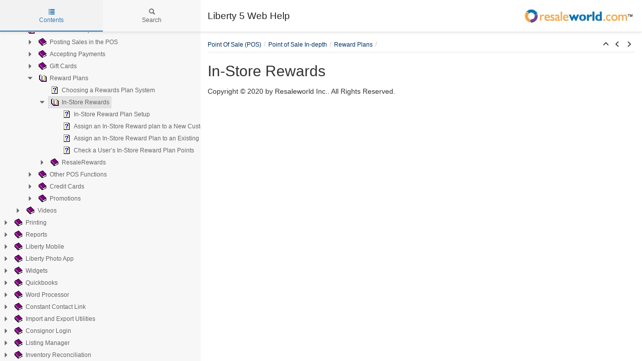

--- FILE ---
content_type: text/html
request_url: https://help.resaleworld.com/lib5help/instorerewards.html
body_size: 3809
content:


<!DOCTYPE html>
<html lang="en">

<head>

  <meta charset="utf-8" />
  <meta http-equiv="X-UA-Compatible" content="IE=edge" />
  <meta name="generator" content="HelpNDoc Professional Edition 6.4.1.367">
  <meta name="viewport" content="width=device-width, initial-scale=1" />
  <link rel="icon" href="favicon.ico"/>

  <title>In-Store Rewards</title>
  <meta name="description" content="" /> 
  <meta name="keywords" content="">
  <base href="https://help.resaleworld.com/lib5help/" >



  <!-- Global site tag (gtag.js) - Google Analytics --><script async src="https://www.googletagmanager.com/gtag/js?id=UA-40630211-7"></script><script>window.dataLayer = window.dataLayer || [];function gtag(){dataLayer.push(arguments);}gtag("js", new Date());gtag("config", "UA-40630211-7");</script>

  <!-- Twitter Card data -->
  <meta name="twitter:card" content="summary">
  <meta name="twitter:title" content="In-Store Rewards">
  <meta name="twitter:description" content="">

  <!-- Open Graph data -->
  <meta property="og:title" content="In-Store Rewards" />
  <meta property="og:type" content="article" />
  <meta property="og:description" content="" />
  <meta property="og:site_name" content="Liberty 5 Web Help" /> 

  <!-- Bootstrap core CSS -->
  <link href="vendors/bootstrap-3.4.0/css/bootstrap.min.css" rel="stylesheet"/>

  <!-- IE10 viewport hack for Surface/desktop Windows 8 bug -->
  <link href="vendors/bootstrap-3.4.0/css/ie10-viewport-bug-workaround.css" rel="stylesheet"/>

  <!-- HTML5 shim and Respond.js for IE8 support of HTML5 elements and media queries -->
  <!--[if lt IE 9]>
      <script src="vendors/html5shiv-3.7.3/html5shiv.min.js"></script>
      <script src="vendors/respond-1.4.2/respond.min.js"></script>
    <![endif]-->

  <!-- JsTree styles -->
  <link href="vendors/jstree-3.3.7/themes/default/style.min.css" rel="stylesheet"/>

  <!-- Hnd styles -->
  <link href="css/layout.min.css" rel="stylesheet" />
  <link href="css/effects.min.css" rel="stylesheet" />
  <link href="css/theme-light-blue.min.css" rel="stylesheet" />
  <link href="css/print.min.css" rel="stylesheet" media="print" />
  <style type="text/css">nav { width: 400px} @media screen and (min-width:769px) { body.md-nav-expanded div#main { margin-left: 400px} body.md-nav-expanded header { padding-left: 414px} }</style>

  <!-- Content style -->
  <link href="css/hnd.content.css" rel="stylesheet" />
  <!-- Search Engine Studio -->
  <link href="vendors/search-engine-studio/css/sesajax.css" rel="stylesheet" />
  <link href="vendors/search-engine-studio/css/custom.css" rel="stylesheet" /> 																	  

  <style type="text/css">ul.tab-tabs li.tab a {height: 63px;}
#search-info { display:none!important; }</style>



</head>

<body class="md-nav-expanded">



  <div id="skip-link">
    <a href="#main-content" class="element-invisible">Skip to main content</a>
  </div>

  <header class="headroom">
    <button class="hnd-toggle btn btn-default">
      <span class="sr-only">Toggle navigation</span>
      <span class="icon-bar"></span><span class="icon-bar"></span><span class="icon-bar"></span>        
    </button>
    <h1>Liberty 5 Web Help</h1>
    <img src="_logo.png" alt="logo" class="logo"/>
  </header>

  <nav class="md-nav-expanded">
    <!-- Nav tabs -->
    <ul class="tab-tabs nav nav-tabs" role="tablist">
      <li id="nav-close"> 
        <button class="hnd-toggle btn btn-default">
          <span class="glyphicon glyphicon-remove" aria-hidden="true"></span>
        </button>
      </li>
      
	  
        <li role="presentation" class="tab active">
            <a href="#contents" id="tab-contents" aria-controls="contents" role="tab" data-toggle="tab">
                <i class="glyphicon glyphicon-list"></i>
                Contents
            </a>
        </li>
      
        <li role="presentation" class="tab">
            <a href="#search" id="tab-search" aria-controls="search" role="tab" data-toggle="tab">
                <i class="glyphicon glyphicon-search"></i>
                Search
            </a>
        </li>
      
    </ul>  <!-- /Nav tabs -->

    <!-- Tab panes -->
    <div class="tab-content">
	  
      <div role="tabpanel" class="tab-pane active" id="contents">
        <div id="toc" class="tree-container unselectable"
            data-url="_toc.json"
            data-openlvl="0"
        >
            
        </div>
      </div>  <!-- /contents-->
      
      <div role="tabpanel" class="tab-pane" id="search">
        <div class="search-content">
          <div class="search-input">
           <!-- <form id="search-form"> -->
         <div class="form-group">
                <div class="input-group">				
					<div style="padding:5px;display:none;position:absolute;background:black;filter:alpha(opacity=85);-moz-opacity:.85;opacity:.85;z-index:990" id="xtr_bghider"></div>
					<div style="display:none;position:absolute;z-index:999;overflow:auto;padding:20px;border:15px solid black;background:white;" id="xtr_def_results"></div>
					<form name="SearchForm" id="SearchForm" action="instorerewards.html" onsubmit="return false">
						<span class="b_normal">
							<label for="ses-q-field">Search:</label>
							<input type="text" name="q" id="ses-q-field" size="20" />
							<input type="submit" value="Submit" />
							<br />

							<input type="radio" name="op" value="and" checked >all words</input>
							<input type="radio" name="op" value="or">any words</input>
							<input type="radio" name="op" value="ph">exact phrase</input>
							
							<!-- class can be set to "rsw-hidden" to hide the dropdown for type of document -->
							
							<!-- Old drop down selector in case we need it back --> 
							<!-- <select class="rsw-hidden" name="fc"> -->
						    <!-- <option value="503" selected>default</option> -->
							<!-- <option value="8">contextid</option> -->
							<!-- </select>  --> 
							
							<select class="rsw-document" name="fc">
								<option value="2147483647" selected>Title and Content</option>
								<option value="2">Title Only</option>
								<option value="1">Content Only</option>
							</select>
					
						</span>
					</form>
					<div id="search-tree" style="max-width: 400px;"></div>				
																															  
                </div>
              </div>
<!--            </form> -->
          </div>  <!-- /search-input -->
          <div class="search-result">
            <div id="search-info" class='display: none;'></div>
            <div class="tree-container unselectable" id="search-tree"></div>
          </div>  <!-- /search-result -->
        </div>  <!-- /search-content -->
      </div>  <!-- /search-->
      
    </div>  <!-- /Tab panes -->

  </nav>

  <div id="main">

    <article>
        <div id="topic-content" class="container-fluid" 
		  data-hnd-id="instorerewards"
		  data-hnd-context="310"
		  data-hnd-title="In-Store Rewards"
		>
            
                <div class="navigation">
                    <ol class="breadcrumb">
                        <li><a href="pos1.html">Point Of Sale (POS)</a></li><li><a href="pointofsaleindepth.html">Point of Sale In-depth</a></li><li><a href="rewardsplans.html">Reward Plans</a></li>
                    </ol>
                    <div class="nav-arrows">
                        <div class="btn-group btn-group-xs" role="group"><a class="btn btn-default" href="rewardsplans.html" title="Reward Plans" role="button"><span class="glyphicon glyphicon-menu-up" aria-hidden="true"></span></a><a class="btn btn-default" href="choosingrewards.html" title="Choosing a Rewards Plan System" role="button"><span class="glyphicon glyphicon-menu-left" aria-hidden="true"></span></a><a class="btn btn-default" href="instorerewsetup.html" title="In-Store Reward Plan Setup" role="button"><span class="glyphicon glyphicon-menu-right" aria-hidden="true"></span></a></div>
                    </div>
                </div> 
            

            <a id="main-content"></a>

            <h2>In-Store Rewards</h2>

            <div class="main-content">
                
<p></p>
<p></p>

            </div>
            
            <div id="topic_footer"><div id="topic_footer_content">Copyright &copy; 2020 by Resaleworld Inc.. All Rights Reserved.</div></div>
        </div>  <!-- /#topic-content -->
    </article>

    <footer></footer>

  </div>  <!-- /#main -->

  <div class="mask" data-toggle="sm-nav-expanded"></div>
  
  <!-- Modal -->
  <div class="modal fade" id="hndModal" tabindex="-1" role="dialog" aria-labelledby="hndModalLabel">
    <div class="modal-dialog" role="document">
      <div class="modal-content">
        <div class="modal-header">
          <button type="button" class="close" data-dismiss="modal" aria-label="Close"><span aria-hidden="true">&times;</span></button>
          <h4 class="modal-title" id="hndModalLabel"></h4>
        </div>
        <div class="modal-body">
        </div>
        <div class="modal-footer">
          <button type="button" class="btn btn-primary modal-btn-close" data-dismiss="modal">Close</button>
        </div>
      </div>
    </div>
  </div>

  <!-- Scripts -->
  <script src="vendors/jquery-3.3.1/jquery.min.js"></script>
  <script src="vendors/bootstrap-3.4.0/js/bootstrap.min.js"></script>
  <!-- <script src="vendors/fastclick-1.0.6/fastclick.min.js"></script> -->
  <script src="vendors/markjs-8.11.1/jquery.mark.min.js"></script>
  <script src="vendors/uri-1.19.1/uri.min.js"></script>
  <script src="vendors/imageMapResizer-1.0.7/imageMapResizer.min.js"></script>
  <!-- IE10 viewport hack for Surface/desktop Windows 8 bug -->
  <script src="vendors/bootstrap-3.4.0/js/ie10-viewport-bug-workaround.js"></script>
  
  <!-- Headroom -->
  <script src="vendors/headroom-0.9.4/headroom.min.js"></script>
  <script src="vendors/headroom-0.9.4/jquery.headroom.min.js"></script>

  <!-- JsTree -->
  <script src="vendors/jstree-3.3.7/jstree.min.js"></script>

  <!-- HelpNDoc scripts -->
  <script src="_translations.js"></script>
  <script src="js/hndsd.min.js"></script>
  <script src="js/hndse.min.js"></script>
  <script src="js/app.min.js"></script>
  
  <!-- Search Engine Studion -->
  <script src="vendors/search-engine-studio/js/sesajax.js"></script>

  <!-- Scripts -->
  <script>
    $(function() {
      // Create the app
      var app = new Hnd.App();
      // Update translations
      hnd_ut(app);
	  // Instanciate imageMapResizer
	  imageMapResize();
	  // Custom JS
	  try{
$(app.options.elTreeContainers).each(function(t, o) {
    $(o).on("select_node.jstree", function (e, data) {
        $(o).jstree('open_node', data.node);
    });
});

$('#tab-search').on('shown.bs.tab', function(e) {
    $('#ses-q-field').focus();
});
}catch(e){console.warn("Exception in custom JavaScript Code:", e);}
      // Boot the app
      app.Boot();
	  app.EVENTS.onTopicChanged = function(o) {
        if ($('.tree-container li.jstree-leaf[aria-selected="true"]').length === 0) 
	    {
          $('body').addClass('sm-nav-expanded');
        }
		
		gtag("config", "UA-40630211-7", {"page_path": window.location.pathname});
	  }	  
    });
  </script>



</body>

</html>



--- FILE ---
content_type: text/css
request_url: https://help.resaleworld.com/lib5help/css/hnd.content.css
body_size: 48350
content:
/* ========== Text Styles ========== */
hr { color: #000000}
.main-content, .main-content table span.rvts0 /* Normal text */
{
 font-size: 10pt;
 font-family: 'Arial', 'Helvetica', sans-serif;
 font-style: normal;
 font-weight: normal;
 color: #000000;
 text-decoration: none;
}
span.rvts1 /* Heading */
{
 font-weight: bold;
 color: #0000ff;
}
span.rvts2 /* Subheading */
{
 font-weight: bold;
 color: #000080;
}
span.rvts3 /* Keywords */
{
 font-style: italic;
 color: #800000;
}
a.rvts4, span.rvts4 /* Jump 1 */
{
 color: #008000;
 text-decoration: underline;
}
a.rvts5, span.rvts5 /* Jump 2 */
{
 color: #008000;
 text-decoration: underline;
}
span.rvts6
{
 font-size: 14pt;
 font-family: 'Cambria';
}
span.rvts7
{
 font-size: 14pt;
 font-family: 'Cambria';
 font-weight: bold;
 color: #0000ff;
}
span.rvts8
{
 font-size: 14pt;
 font-family: 'Cambria';
 font-weight: bold;
 color: #000080;
}
span.rvts9
{
 font-size: 14pt;
 font-family: 'Cambria';
 font-style: italic;
 color: #800000;
}
a.rvts10, span.rvts10
{
 font-size: 14pt;
 font-family: 'Cambria';
 color: #008000;
 text-decoration: underline;
}
span.rvts11
{
 font-size: 14pt;
 font-family: 'Times New Roman', 'Times', serif;
}
span.rvts12
{
 font-size: 28pt;
 font-family: 'Cambria';
 font-weight: bold;
 color: #065bb9;
}
span.rvts13
{
 font-size: 14pt;
 font-family: 'Cambria';
 font-weight: bold;
}
span.rvts14
{
 font-size: 14pt;
 font-family: 'Cambria';
 font-style: italic;
}
span.rvts15 /* Font Style */
{
 font-family: 'Tahoma', 'Geneva', sans-serif;
 font-style: italic;
 color: #c0c0c0;
}
a.rvts16, span.rvts16 /* Font Style */
{
 font-family: 'Tahoma', 'Geneva', sans-serif;
 font-style: italic;
 color: #6666ff;
 text-decoration: underline;
}
span.rvts17
{
 font-size: 16pt;
 font-family: 'Times New Roman', 'Times', serif;
 font-weight: bold;
 color: #0b79b5;
}
span.rvts18
{
 font-size: 16pt;
 font-family: 'Georgia', serif;
 font-weight: bold;
 color: #0b79b5;
}
span.rvts19
{
 font-size: 14pt;
 font-family: 'Cambria';
 font-weight: bold;
 color: #ff9900;
}
span.rvts20
{
 font-size: 14pt;
 font-family: 'Times New Roman', 'Times', serif;
 font-weight: bold;
}
span.rvts21
{
 font-size: 14pt;
 font-family: 'Cambria';
 font-weight: bold;
 color: #ff9900;
}
span.rvts22
{
 font-size: 14pt;
 font-family: 'Times New Roman', 'Times', serif;
 font-weight: bold;
 color: #ff9900;
}
a.rvts23, span.rvts23
{
 font-size: 14pt;
 font-family: 'Cambria';
 color: #1155cc;
 text-decoration: underline;
}
span.rvts24
{
 font-size: 14pt;
 font-family: 'Cambria';
 font-weight: bold;
 color: #ff0000;
}
span.rvts25
{
 font-size: 14pt;
 font-family: 'Cambria';
 font-style: italic;
 text-decoration: underline;
}
span.rvts26
{
 font-size: 14pt;
 font-family: 'Cambria';
 color: #ff0000;
}
span.rvts27
{
 font-size: 14pt;
 font-family: 'Times New Roman', 'Times', serif;
 color: #ff0000;
}
span.rvts28
{
 font-size: 14pt;
 font-family: 'Cambria';
 font-weight: bold;
 color: #ff0000;
}
span.rvts29
{
 font-size: 14pt;
 font-family: 'Times New Roman', 'Times', serif;
 font-weight: bold;
 color: #ff0000;
}
span.rvts30
{
 font-size: 14pt;
 font-family: 'Cambria';
 color: #000000;
}
span.rvts31
{
 font-size: 14pt;
 font-family: 'Times New Roman', 'Times', serif;
 font-weight: bold;
 color: #ff9900;
}
span.rvts32
{
 font-size: 14pt;
 font-family: 'Times New Roman', 'Times', serif;
 color: #0000ff;
 text-decoration: underline;
}
a.rvts33, span.rvts33
{
 font-size: 14pt;
 font-family: 'Cambria';
 color: #0000ff;
 text-decoration: underline;
}
span.rvts34
{
 font-size: 14pt;
 font-family: 'Cambria';
 text-decoration: underline;
}
a.rvts35, span.rvts35
{
 font-size: 14pt;
 font-family: 'Times New Roman', 'Times', serif;
 color: #0000ff;
 text-decoration: underline;
}
span.rvts36
{
 font-size: 14pt;
 font-family: 'Times New Roman', 'Times', serif;
}
span.rvts37
{
 font-size: 14pt;
 font-family: 'Cambria';
}
span.rvts38
{
 font-size: 14pt;
 font-family: 'Cambria';
 font-style: italic;
}
span.rvts39
{
 font-size: 14pt;
 font-family: 'Cambria';
 font-style: italic;
 font-weight: bold;
}
span.rvts40
{
 font-size: 12pt;
 font-family: 'Cambria';
 font-style: italic;
 font-weight: bold;
 background-color: #ffff99;
}
span.rvts41
{
 font-size: 14pt;
 font-family: 'Times New Roman', 'Times', serif;
 font-style: italic;
}
span.rvts42
{
 font-size: 14pt;
 font-family: 'Cambria';
 font-weight: bold;
}
span.rvts43
{
 font-size: 14pt;
 font-family: 'Times New Roman', 'Times', serif;
 font-weight: bold;
}
span.rvts44
{
 font-size: 12pt;
 font-family: 'Times New Roman', 'Times', serif;
 font-style: italic;
 font-weight: bold;
 background-color: #ffff99;
}
a.rvts45, span.rvts45
{
 font-size: 14pt;
 font-family: 'Cambria';
 font-weight: bold;
 color: #0000ff;
 text-decoration: underline;
}
span.rvts46
{
 font-size: 14pt;
 font-family: 'Times New Roman', 'Times', serif;
 font-weight: bold;
 color: #ff0000;
}
a.rvts47, span.rvts47
{
 font-size: 14pt;
 font-family: 'Cambria';
 color: #1155cc;
 text-decoration: underline;
}
span.rvts48
{
 font-size: 14pt;
 font-family: 'Times New Roman', 'Times', serif;
 font-weight: bold;
 color: #0000ff;
}
span.rvts49
{
 font-size: 14pt;
 font-family: 'Cambria';
 background-color: #ffffff;
}
span.rvts50
{
 font-size: 14pt;
 font-family: 'Cambria';
 font-weight: bold;
 background-color: #ffffff;
}
span.rvts51
{
 font-size: 23pt;
 font-family: 'Cambria';
 font-weight: bold;
 color: #065bb9;
}
span.rvts52
{
 font-size: 17pt;
 font-family: 'Times New Roman', 'Times', serif;
 font-weight: bold;
 color: #0b79b5;
}
span.rvts53
{
 font-size: 17pt;
 font-family: 'Georgia', serif;
 font-weight: bold;
 color: #0b79b5;
}
span.rvts54
{
 font-size: 14pt;
 font-family: 'Times New Roman', 'Times', serif;
 color: #0000ff;
 text-decoration: underline;
}
span.rvts55
{
 font-size: 28pt;
 font-family: 'Times New Roman', 'Times', serif;
 font-weight: bold;
 color: #065bb9;
}
span.rvts56
{
 font-size: 14pt;
 font-family: 'Cambria';
 font-weight: bold;
 color: #ff0000;
}
span.rvts57
{
 font-size: 14pt;
 font-family: 'Cambria';
 color: #0000ff;
 text-decoration: underline;
}
span.rvts58
{
 font-size: 14pt;
 font-family: 'Cambria';
 font-weight: bold;
 color: #0000ff;
 text-decoration: underline;
}
span.rvts59
{
 font-size: 14pt;
 font-family: 'Cambria';
 color: #0000ff;
 text-decoration: underline;
}
span.rvts60
{
 font-size: 14pt;
 font-family: 'Times New Roman', 'Times', serif;
 color: #ff9900;
}
a.rvts61, span.rvts61
{
 font-size: 14pt;
 font-family: 'Cambria';
 color: #0000ff;
 text-decoration: underline;
}
a.rvts62, span.rvts62
{
 font-size: 14pt;
 font-family: 'Cambria';
 color: #1155cc;
 text-decoration: underline;
}
span.rvts63
{
 font-size: 14pt;
 font-family: 'Times New Roman', 'Times', serif;
 color: #1155cc;
 text-decoration: underline;
}
a.rvts64, span.rvts64
{
 font-size: 14pt;
 font-family: 'Cambria';
 color: #1155cc;
 text-decoration: underline;
}
span.rvts65
{
 font-size: 14pt;
 font-family: 'Times New Roman', 'Times', serif;
 color: #0000ff;
 text-decoration: underline;
}
span.rvts66
{
 font-size: 14pt;
 font-family: 'Times New Roman', 'Times', serif;
 font-weight: bold;
 color: #ff0000;
}
span.rvts67
{
 font-size: 14pt;
 font-family: 'Cambria';
 color: #0000ff;
 text-decoration: underline;
}
span.rvts68
{
 font-size: 14pt;
 font-family: 'Cambria';
 font-weight: bold;
 color: #ff0000;
}
span.rvts69
{
 font-size: 16pt;
 font-family: 'Georgia', serif;
 font-weight: bold;
 color: #366091;
}
a.rvts70, span.rvts70
{
 font-size: 12pt;
 font-family: 'Cambria';
 font-style: italic;
 font-weight: bold;
 color: #1155cc;
 background-color: #ffff99;
 text-decoration: underline;
}
span.rvts71
{
 font-size: 12pt;
 font-family: 'Times New Roman', 'Times', serif;
 font-style: italic;
 font-weight: bold;
 color: #0000ff;
 background-color: #ffff99;
}
span.rvts72
{
 font-size: 14pt;
 font-family: 'Cambria';
 color: #0000ff;
}
span.rvts73
{
 font-size: 12pt;
 font-family: 'Cambria';
 font-style: italic;
 font-weight: bold;
 color: #0000ff;
 background-color: #ffff99;
 text-decoration: underline;
}
span.rvts74
{
 font-size: 14pt;
 font-family: 'Cambria';
 font-weight: bold;
 color: #ff9900;
}
span.rvts75
{
 font-size: 14pt;
 font-family: 'Times New Roman', 'Times', serif;
 font-weight: bold;
 color: #ff9900;
}
span.rvts76
{
 font-size: 16pt;
 font-family: 'Georgia', serif;
 font-weight: bold;
 color: #366091;
}
span.rvts77
{
 font-size: 16pt;
 font-family: 'Times New Roman', 'Times', serif;
 font-weight: bold;
 color: #366091;
}
span.rvts78
{
 font-size: 14pt;
 font-family: 'Cambria';
 background-color: #ffffff;
}
span.rvts79
{
 font-size: 14pt;
 font-family: 'Cambria';
 font-weight: bold;
 background-color: #ffffff;
}
a.rvts80, span.rvts80
{
 font-size: 14pt;
 font-family: 'Cambria';
 color: #1155cc;
 background-color: #ffffff;
 text-decoration: underline;
}
span.rvts81
{
 font-size: 14pt;
 font-family: 'Cambria';
 font-style: italic;
 font-weight: bold;
}
span.rvts82
{
 font-size: 14pt;
 font-family: 'Times New Roman', 'Times', serif;
 color: #000000;
}
span.rvts83
{
 font-size: 14pt;
 font-family: 'Cambria';
 font-style: italic;
 font-weight: bold;
 background-color: #ffff99;
}
span.rvts84
{
 font-size: 23pt;
 font-family: 'Georgia', serif;
 font-weight: bold;
 color: #366091;
}
span.rvts85
{
 font-size: 12pt;
 font-family: 'Times New Roman', 'Times', serif;
 font-style: italic;
 font-weight: bold;
 color: #0000ff;
 background-color: #ffff99;
 text-decoration: underline;
}
span.rvts86
{
 font-size: 12pt;
 font-family: 'Cambria';
 font-style: italic;
 font-weight: bold;
 color: #ff0000;
 background-color: #ffff99;
}
span.rvts87
{
 font-size: 14pt;
 font-family: 'Times New Roman', 'Times', serif;
 font-weight: bold;
 color: #0000ff;
 text-decoration: underline;
}
a.rvts88, span.rvts88
{
 font-size: 14pt;
 font-family: 'Cambria';
 color: #0000ff;
 text-decoration: underline;
}
span.rvts89
{
 font-size: 16pt;
 font-family: 'Times New Roman', 'Times', serif;
 font-weight: bold;
 color: #366091;
}
span.rvts90
{
 font-size: 14pt;
 font-family: 'Cambria';
 color: #999999;
 text-decoration: underline;
}
span.rvts91
{
 font-size: 12pt;
 font-family: 'Cambria';
 font-style: italic;
 font-weight: bold;
 color: #0000ff;
 background-color: #ffff99;
}
a.rvts92, span.rvts92
{
 font-size: 14pt;
 font-family: 'Cambria';
 color: #1155cc;
 text-decoration: underline;
}
span.rvts93
{
 font-size: 14pt;
 font-family: 'Cambria';
 color: #222222;
 background-color: #ffffff;
}
span.rvts94
{
 font-size: 14pt;
 font-family: 'Cambria';
 font-weight: bold;
 color: #222222;
 background-color: #ffffff;
}
span.rvts95
{
 font-size: 12pt;
 font-family: 'Roboto';
 font-weight: bold;
 color: #222222;
 background-color: #ffffff;
}
span.rvts96
{
 font-size: 12pt;
 font-family: 'Times New Roman', 'Times', serif;
 color: #222222;
 background-color: #ffffff;
}
span.rvts97
{
 font-size: 12pt;
 font-family: 'Roboto';
 color: #222222;
 background-color: #ffffff;
}
span.rvts98
{
 font-size: 14pt;
 font-family: 'Cambria';
 color: #000000;
}
span.rvts99
{
 font-size: 14pt;
 font-family: 'Cambria';
 color: #0000ff;
}
span.rvts100
{
 font-size: 14pt;
 font-family: 'Times New Roman', 'Times', serif;
 font-weight: bold;
 color: #000000;
}
span.rvts101
{
 font-size: 14pt;
 font-family: 'Cambria';
 font-style: italic;
 font-weight: bold;
 color: #000000;
}
span.rvts102
{
 font-size: 14pt;
 font-family: 'Cambria';
 color: #000000;
}
span.rvts103
{
 font-size: 14pt;
 font-family: 'Cambria';
 font-style: italic;
 color: #000000;
}
span.rvts104
{
 font-size: 14pt;
 font-family: 'Times New Roman', 'Times', serif;
 color: #000000;
}
a.rvts105, span.rvts105
{
 font-size: 14pt;
 font-family: 'Cambria';
 font-style: italic;
 color: #1155cc;
 text-decoration: underline;
}
span.rvts106
{
 font-size: 14pt;
 font-family: 'Times New Roman', 'Times', serif;
 color: #4a86e8;
 text-decoration: underline;
}
a.rvts107, span.rvts107
{
 font-size: 14pt;
 font-family: 'Cambria';
 text-decoration: none;
}
a.rvts108, span.rvts108
{
 font-size: 14pt;
 font-family: 'Cambria';
 color: #0000ff;
 text-decoration: underline;
}
span.rvts109
{
 font-size: 14pt;
 font-family: 'Times New Roman', 'Times', serif;
 font-style: italic;
 color: #4a86e8;
}
span.rvts110
{
 font-size: 14pt;
 font-family: 'Times New Roman', 'Times', serif;
 font-weight: bold;
 color: #4a86e8;
 text-decoration: underline;
}
span.rvts111
{
 font-size: 11pt;
 font-family: 'Times New Roman', 'Times', serif;
}
span.rvts112
{
 font-size: 14pt;
 font-family: 'Times New Roman', 'Times', serif;
 font-style: italic;
}
span.rvts113
{
 font-size: 17pt;
 font-family: 'Georgia', serif;
 font-style: italic;
 font-weight: bold;
 color: #0b79b5;
}
span.rvts114
{
 font-size: 14pt;
 font-family: 'Times New Roman', 'Times', serif;
 color: #4a86e8;
 text-decoration: underline;
}
span.rvts115
{
 font-size: 14pt;
 font-family: 'Times New Roman', 'Times', serif;
 font-weight: bold;
 color: #4a86e8;
 text-decoration: underline;
}
span.rvts116
{
 font-size: 12pt;
 font-family: 'Cambria';
 font-style: italic;
 background-color: #ffff99;
}
span.rvts117
{
 font-size: 14pt;
 font-family: 'Times New Roman', 'Times', serif;
 color: #1155cc;
 text-decoration: underline;
}
span.rvts118
{
 font-size: 12pt;
 font-family: 'Cambria';
 font-style: italic;
 font-weight: bold;
 color: #1155cc;
 background-color: #ffff99;
 text-decoration: underline;
}
a.rvts119, span.rvts119
{
 font-size: 14pt;
 font-family: 'Cambria';
 font-weight: bold;
 color: #1155cc;
 text-decoration: underline;
}
span.rvts120
{
 font-size: 14pt;
 font-family: 'Times New Roman', 'Times', serif;
 color: #243f61;
}
span.rvts121
{
 font-size: 14pt;
 font-family: 'Times New Roman', 'Times', serif;
 color: #243f61;
}
span.rvts122
{
 font-size: 14pt;
 font-family: 'Times New Roman', 'Times', serif;
 color: #1c4587;
}
span.rvts123
{
 font-size: 14pt;
 font-family: 'Times New Roman', 'Times', serif;
 color: #1155cc;
 text-decoration: underline;
}
span.rvts124
{
 font-size: 28pt;
 font-family: 'Cambria';
 font-weight: bold;
 color: #065bb9;
 background-color: #ffffff;
}
span.rvts125
{
 font-size: 14pt;
 font-family: 'Times New Roman', 'Times', serif;
 background-color: #ffffff;
}
span.rvts126
{
 font-size: 17pt;
 font-family: 'Georgia', serif;
 font-weight: bold;
 color: #0b79b5;
 background-color: #ffffff;
}
a.rvts127, span.rvts127
{
 font-size: 14pt;
 font-family: 'Cambria';
 color: #1155cc;
 background-color: #ffffff;
 text-decoration: underline;
}
span.rvts128
{
 font-size: 14pt;
 font-family: 'Times New Roman', 'Times', serif;
 color: #0000ff;
 background-color: #ffffff;
 text-decoration: underline;
}
span.rvts129
{
 font-size: 16pt;
 font-family: 'Georgia', serif;
 font-weight: bold;
 color: #0b79b5;
 background-color: #ffffff;
}
a.rvts130, span.rvts130
{
 font-size: 14pt;
 font-family: 'Cambria';
 color: #1155cc;
 background-color: #ffffff;
 text-decoration: underline;
}
span.rvts131
{
 font-size: 14pt;
 font-family: 'Times New Roman', 'Times', serif;
 font-weight: bold;
 color: #ff9900;
 background-color: #ffffff;
}
span.rvts132
{
 font-size: 12pt;
 font-family: 'Cambria';
 font-style: italic;
 font-weight: bold;
 background-color: #ffff99;
}
span.rvts133
{
 font-size: 12pt;
 font-family: 'Cambria';
 font-style: italic;
 font-weight: bold;
 color: #ff0000;
 background-color: #ffff99;
 text-decoration: underline;
}
span.rvts134
{
 font-size: 14pt;
 font-family: 'Cambria';
 color: #1155cc;
 text-decoration: underline;
}
span.rvts135
{
 font-size: 16pt;
 font-family: 'Times New Roman', 'Times', serif;
 font-weight: bold;
 color: #0000ff;
}
span.rvts136
{
 font-size: 14pt;
 font-family: 'Times New Roman', 'Times', serif;
 color: #0000ff;
}
a.rvts137, span.rvts137
{
 font-size: 14pt;
 font-family: 'Cambria';
 color: #4a86e8;
 text-decoration: underline;
}
span.rvts138
{
 font-size: 16pt;
 font-family: 'Georgia', serif;
 font-weight: bold;
 color: #0b79b5;
}
a.rvts139, span.rvts139
{
 font-size: 14pt;
 font-family: 'Cambria';
 color: #1155cc;
 text-decoration: underline;
}
span.rvts140
{
 font-size: 18pt;
 font-family: 'Times New Roman', 'Times', serif;
 font-weight: bold;
}
a.rvts141, span.rvts141
{
 font-size: 12pt;
 font-family: 'Cambria';
 font-style: italic;
 color: #1155cc;
 background-color: #ffff99;
 text-decoration: underline;
}
span.rvts142
{
 font-size: 12pt;
 font-family: 'Times New Roman', 'Times', serif;
 font-style: italic;
 background-color: #ffff99;
}
span.rvts143
{
 font-size: 14pt;
 font-family: 'Times New Roman', 'Times', serif;
 font-weight: bold;
 color: #0000ff;
 text-decoration: underline;
}
span.rvts144
{
 font-size: 9pt;
 font-family: 'Times New Roman', 'Times', serif;
 vertical-align: sub;
}
span.rvts145
{
 font-size: 17pt;
 font-family: 'Georgia', serif;
 font-weight: bold;
 color: #366091;
}
span.rvts146
{
 font-size: 14pt;
 font-family: 'Cambria';
 font-weight: bold;
 color: #000000;
}
span.rvts147
{
 font-size: 14pt;
 font-family: 'Cambria';
 color: #ff9900;
}
span.rvts148
{
 font-size: 28pt;
 font-family: 'Cambria';
 font-weight: bold;
 color: #065bb9;
}
span.rvts149
{
 font-size: 16pt;
 font-family: 'Georgia', serif;
 font-weight: bold;
 color: #0b79b5;
}
span.rvts150
{
 font-size: 16pt;
 font-family: 'Times New Roman', 'Times', serif;
 font-weight: bold;
 color: #0b79b5;
}
span.rvts151
{
 font-size: 12pt;
 font-family: 'Times New Roman', 'Times', serif;
 color: #000000;
}
span.rvts152
{
 font-size: 28pt;
 font-family: 'Cambria';
 font-weight: bold;
 color: #000000;
}
span.rvts153
{
 font-size: 12pt;
 font-family: 'Cambria';
 font-style: italic;
 font-weight: bold;
 color: #000000;
}
span.rvts154
{
 font-size: 14pt;
 font-family: 'Cambria';
 color: #000000;
 background-color: #ffffff;
}
a.rvts155, span.rvts155
{
 font-size: 14pt;
 font-family: 'Cambria';
 color: #1155cc;
 background-color: #ffffff;
 text-decoration: underline;
}
span.rvts156
{
 font-size: 14pt;
 font-family: 'Cambria';
 color: #1155cc;
 background-color: #ffffff;
}
span.rvts157
{
 font-size: 14pt;
 font-family: 'Cambria';
 font-weight: bold;
 color: #000000;
 background-color: #ffffff;
}
span.rvts158
{
 font-size: 12pt;
 font-family: 'Cambria';
 color: #000000;
}
span.rvts159
{
 font-size: 14pt;
 font-family: 'Cambria';
 color: #3333ff;
 text-decoration: underline;
}
a.rvts160, span.rvts160
{
 font-size: 14pt;
 font-family: 'Cambria';
 color: #3333ff;
 text-decoration: underline;
}
span.rvts161
{
 font-size: 14pt;
 font-family: 'Cambria';
 font-style: italic;
 font-weight: bold;
 background-color: #ffff00;
}
a.rvts162, span.rvts162
{
 font-size: 14pt;
 font-family: 'Cambria';
 color: #0000ff;
 text-decoration: underline;
}
a.rvts163, span.rvts163
{
 font-size: 14pt;
 font-family: 'Cambria';
 color: #0000ff;
 text-decoration: underline;
}
a.rvts163:hover { color: #0000ff; }
a.rvts164, span.rvts164
{
 font-size: 14pt;
 font-family: 'Cambria';
 color: #000000;
 text-decoration: none;
}
span.rvts165
{
 font-size: 16pt;
 font-family: 'Georgia', serif;
 color: #0b79b5;
}
span.rvts166
{
 font-size: 16pt;
 font-family: 'Times New Roman', 'Times', serif;
 color: #0b79b5;
}
span.rvts167
{
 font-size: 14pt;
 font-family: 'Cambria';
 color: #ff0000;
}
a.rvts168, span.rvts168
{
 font-size: 14pt;
 font-family: 'Cambria';
 color: #1155cc;
 text-decoration: underline;
}
span.rvts169
{
 font-size: 14pt;
 font-family: 'Cambria';
 font-weight: bold;
 color: #1155cc;
 text-decoration: underline;
}
span.rvts170
{
 font-size: 14pt;
 font-family: 'Cambria';
 color: #1155cc;
}
span.rvts171
{
 font-size: 12pt;
 font-family: 'Times New Roman', 'Times', serif;
 font-style: italic;
 color: #000000;
}
span.rvts172
{
 font-size: 16pt;
 font-family: 'Georgia', serif;
 font-weight: bold;
 color: #0b79b5;
}
span.rvts173
{
 font-size: 14pt;
 font-family: 'Cambria';
}
span.rvts174
{
 font-size: 12pt;
 font-family: 'Times New Roman', 'Times', serif;
 font-style: italic;
}
span.rvts175
{
 font-size: 14pt;
 font-family: 'Times New Roman', 'Times', serif;
 color: #000000;
}
span.rvts176
{
 font-size: 12pt;
 font-family: 'Cambria';
 font-style: italic;
 font-weight: bold;
 background-color: #ffff99;
}
span.rvts177
{
 font-size: 12pt;
 font-family: 'Cambria';
 font-style: italic;
 background-color: #ffff99;
}
a.rvts178, span.rvts178
{
 font-size: 14pt;
 font-family: 'Cambria';
 font-style: italic;
 font-weight: bold;
 color: #1155cc;
 background-color: #ffff99;
 text-decoration: underline;
}
a.rvts179, span.rvts179
{
 font-size: 14pt;
 font-family: 'Cambria';
 font-style: italic;
 font-weight: bold;
 color: #3366ff;
 background-color: #ffff99;
 text-decoration: underline;
}
span.rvts180
{
 font-size: 12pt;
 font-family: 'Cambria';
 font-style: italic;
 font-weight: bold;
 color: #3366ff;
 background-color: #ffff99;
 text-decoration: underline;
}
span.rvts181
{
 font-size: 16pt;
 font-family: 'Georgia', serif;
 font-weight: bold;
 color: #366091;
}
span.rvts182
{
 font-size: 16pt;
 font-family: 'Times New Roman', 'Times', serif;
 font-weight: bold;
 color: #366091;
}
a.rvts183, span.rvts183
{
 font-size: 14pt;
 font-family: 'Cambria';
 font-weight: bold;
 color: #1155cc;
 text-decoration: underline;
}
span.rvts184
{
 font-size: 14pt;
 font-family: 'Times New Roman', 'Times', serif;
 color: #0000ff;
 background-color: #ffffff;
 text-decoration: underline;
}
span.rvts185
{
 font-size: 14pt;
 font-family: 'Cambria';
 font-style: italic;
 font-weight: bold;
 background-color: #ffffff;
}
a.rvts186, span.rvts186
{
 font-size: 28pt;
 font-family: 'Cambria';
 color: #1155cc;
 text-decoration: underline;
}
span.rvts187
{
 font-size: 14pt;
 font-family: 'Times New Roman', 'Times', serif;
 color: #ff0000;
}
span.rvts188
{
 font-size: 14pt;
 font-family: 'Times New Roman', 'Times', serif;
 font-weight: bold;
 color: #0000ff;
}
span.rvts189
{
 font-size: 11pt;
 font-family: 'Times New Roman', 'Times', serif;
}
span.rvts190
{
 font-size: 14pt;
 font-family: 'Times New Roman', 'Times', serif;
 color: #000000;
}
span.rvts191
{
 font-size: 14pt;
 font-family: 'Cambria';
 font-weight: bold;
 color: #000000;
}
span.rvts192
{
 font-size: 16pt;
 font-family: 'Times New Roman', 'Times', serif;
 font-weight: bold;
 color: #366091;
}
span.rvts193
{
 font-size: 14pt;
 font-family: 'Cambria';
 color: #222222;
}
span.rvts194
{
 font-size: 17pt;
 font-family: 'Times New Roman', 'Times', serif;
}
span.rvts195
{
 font-size: 14pt;
 font-family: 'Times New Roman', 'Times', serif;
 font-weight: bold;
 color: #1155cc;
 text-decoration: underline;
}
span.rvts196
{
 font-size: 23pt;
 font-family: 'Cambria';
 font-weight: bold;
 color: #065bb9;
 background-color: #ffffff;
}
span.rvts197
{
 font-size: 14pt;
 font-family: 'Times New Roman', 'Times', serif;
 color: #0000ff;
}
a.rvts198, span.rvts198
{
 font-size: 14pt;
 font-family: 'Cambria';
 font-weight: bold;
 color: #1155cc;
 text-decoration: underline;
}
span.rvts199
{
 font-size: 14pt;
 font-family: 'Cambria';
 font-weight: bold;
 color: #0000ff;
}
span.rvts200
{
 font-size: 14pt;
 font-family: 'Cambria';
 font-weight: bold;
 color: #0000ff;
 text-decoration: underline;
}
span.rvts201
{
 font-size: 14pt;
 font-family: 'Cambria';
 color: #000000;
}
span.rvts202
{
 font-size: 12pt;
 font-family: 'Times New Roman', 'Times', serif;
 font-style: italic;
 font-weight: bold;
 color: #000000;
}
span.rvts203
{
 font-size: 14pt;
 font-family: 'Times New Roman', 'Times', serif;
 color: #ff0000;
}
span.rvts204
{
 font-size: 28pt;
 font-family: 'Cambria';
 font-weight: bold;
 color: #065bb9;
}
a.rvts205, span.rvts205
{
 font-size: 14pt;
 font-family: 'Times New Roman', 'Times', serif;
 font-weight: bold;
 color: #ffc000;
 text-decoration: none;
}
span.rvts206
{
 font-size: 14pt;
 font-family: 'Cambria';
 font-style: italic;
 font-weight: bold;
 background-color: #ffff99;
}
span.rvts207
{
 font-size: 14pt;
 font-family: 'Times New Roman', 'Times', serif;
 font-style: italic;
 font-weight: bold;
 background-color: #ffff99;
}
span.rvts208
{
 font-size: 28pt;
 font-family: 'Cambria';
 font-weight: bold;
 color: #065bb9;
}
span.rvts209
{
 font-size: 11pt;
 font-family: 'Calibri';
}
span.rvts210
{
 font-size: 12pt;
 font-family: 'Times New Roman', 'Times', serif;
}
span.rvts211
{
 font-size: 17pt;
 font-family: 'Times New Roman', 'Times', serif;
 font-weight: bold;
 color: #000000;
}
a.rvts212, span.rvts212
{
 font-style: italic;
 color: #1155cc;
 background-color: #ffff99;
 text-decoration: underline;
}
span.rvts213
{
 font-style: italic;
 background-color: #ffff99;
}
span.rvts214
{
 font-family: 'Times New Roman', 'Times', serif;
 color: #ff9900;
}
a.rvts215, span.rvts215
{
 font-size: 14.5pt;
 font-family: 'Cambria';
 color: #1155cc;
 text-decoration: underline;
}
span.rvts216
{
 font-size: 14.5pt;
 font-family: 'Cambria';
 color: #434343;
}
span.rvts217
{
 font-size: 14.5pt;
 font-family: 'Cambria';
}
span.rvts218
{
 font-size: 14.5pt;
 font-family: 'Cambria';
 color: #0000ff;
 text-decoration: underline;
}
span.rvts219
{
 font-size: 14.5pt;
 font-family: 'Cambria';
 color: #0000ff;
}
span.rvts220
{
 font-size: 10.5pt;
 font-style: italic;
 font-weight: bold;
 background-color: #ffff99;
}
span.rvts221
{
 font-size: 18pt;
 font-family: 'Georgia', serif;
 font-weight: bold;
 color: #0b79b5;
}
span.rvts222
{
 font-size: 14pt;
 font-family: 'Cambria';
 color: #00796b;
}
span.rvts223
{
 font-size: 14pt;
 font-family: 'Times New Roman', 'Times', serif;
 font-weight: bold;
 color: #ff0000;
 text-decoration: underline;
}
span.rvts224
{
 font-size: 14pt;
 font-family: 'Times New Roman', 'Times', serif;
 color: #222222;
 background-color: #ffffff;
}
span.rvts225
{
 font-size: 14pt;
 font-family: 'Cambria';
 color: #0000ff;
 text-decoration: underline;
}
span.rvts226
{
 font-size: 12pt;
 font-family: 'Cambria';
 font-style: italic;
 font-weight: bold;
 background-color: #ffff99;
}
span.rvts227
{
 font-size: 14pt;
 font-family: 'Cambria';
 text-decoration: line-through;
}
span.rvts228
{
 font-size: 9pt;
 font-family: 'Cambria';
 vertical-align: sub;
}
span.rvts229
{
 font-size: 9pt;
 font-family: 'Cambria';
 vertical-align: super;
}
span.rvts230
{
 font-size: 14pt;
 font-family: 'Cambria';
 font-weight: bold;
 background-color: #ffff00;
}
span.rvts231
{
 font-size: 14pt;
 font-family: 'Cambria';
 background-color: #ffff00;
}
span.rvts232
{
 font-size: 14pt;
 font-family: 'Cambria';
 font-weight: bold;
 color: #ff9900;
}
span.rvts233
{
 font-size: 14pt;
 font-family: 'Times New Roman', 'Times', serif;
 font-style: italic;
 font-weight: bold;
}
span.rvts234
{
 font-size: 14pt;
 font-family: 'Times New Roman', 'Times', serif;
 color: #1155cc;
}
span.rvts235
{
 font-size: 16pt;
 font-family: 'Times New Roman', 'Times', serif;
 font-weight: bold;
 color: #1155cc;
}
span.rvts236
{
 font-size: 12pt;
 font-family: 'Cambria';
 font-style: italic;
 font-weight: bold;
 background-color: #ffff99;
}
span.rvts237
{
 font-size: 14pt;
 font-family: 'Times New Roman', 'Times', serif;
 font-weight: bold;
 color: #000000;
}
a.rvts238, span.rvts238
{
 font-size: 12pt;
 font-family: 'Times New Roman', 'Times', serif;
 color: #0000ff;
 text-decoration: underline;
}
span.rvts239
{
 font-size: 18pt;
 font-family: 'Cambria';
 color: #40404c;
}
span.rvts240
{
 font-size: 18pt;
 font-family: 'Cambria';
 font-weight: bold;
 color: #40404c;
}
span.rvts241
{
 font-size: 18pt;
 font-family: 'Cambria';
}
span.rvts242
{
 font-size: 18pt;
 font-family: 'Cambria';
 font-weight: bold;
}
a.rvts243, span.rvts243
{
 font-size: 16pt;
 font-family: 'Cambria';
 color: #0000ff;
 text-decoration: underline;
}
span.rvts244
{
 font-size: 18pt;
 font-family: 'Cambria';
 font-style: italic;
 font-weight: bold;
 color: #40404c;
 background-color: #ffff99;
}
span.rvts245
{
 font-size: 18pt;
 font-family: 'Cambria';
 font-style: italic;
 font-weight: bold;
 color: #40404c;
 text-decoration: underline;
}
span.rvts246
{
 font-size: 12pt;
 font-family: 'Cambria';
 font-style: italic;
 background-color: #ffff99;
}
span.rvts247
{
 font-size: 17pt;
 font-family: 'Georgia', serif;
 font-weight: bold;
 color: #0b79b5;
}
span.rvts248
{
 font-size: 12pt;
 font-family: 'Times New Roman', 'Times', serif;
 font-style: italic;
 color: #000000;
}
span.rvts249
{
 font-size: 12pt;
 font-family: 'Times New Roman', 'Times', serif;
 font-style: italic;
 font-weight: bold;
 background-color: #ffff99;
}
span.rvts250
{
 font-size: 14pt;
 font-family: 'Times New Roman', 'Times', serif;
}
span.rvts251
{
 font-size: 14pt;
 font-family: 'Cambria';
}
a.rvts252, span.rvts252
{
 font-size: 14pt;
 font-family: 'Cambria';
 color: #1155cc;
 text-decoration: underline;
}
span.rvts253
{
 font-size: 14pt;
 font-family: 'Cambria';
 font-style: italic;
 text-decoration: underline;
}
span.rvts254
{
 font-size: 14pt;
 font-family: 'Times New Roman', 'Times', serif;
 font-style: italic;
}
span.rvts255
{
 font-size: 14pt;
 font-family: 'Cambria';
 font-weight: bold;
}
span.rvts256
{
 font-size: 14pt;
 font-family: 'Cambria';
 color: #000000;
}
span.rvts257
{
 font-size: 12pt;
 font-family: 'Cambria';
 font-style: italic;
}
span.rvts258
{
 font-size: 12pt;
 font-family: 'Times New Roman', 'Times', serif;
 font-style: italic;
}
a.rvts259, span.rvts259
{
 font-size: 12pt;
 font-family: 'Cambria';
 font-style: italic;
 font-weight: bold;
 color: #1155cc;
 background-color: #ffff99;
 text-decoration: underline;
}
span.rvts260
{
 font-size: 12pt;
 font-family: 'Cambria';
 font-style: italic;
 font-weight: bold;
 color: #0000ff;
 background-color: #ffff99;
}
span.rvts261
{
 font-size: 14pt;
 font-family: 'Cambria';
 font-style: italic;
 font-weight: bold;
}
span.rvts262
{
 font-size: 14pt;
 font-family: 'Times New Roman', 'Times', serif;
 color: #0000ff;
 text-decoration: underline;
}
span.rvts263
{
 font-size: 14pt;
 font-family: 'Cambria';
 font-weight: bold;
 color: #1155cc;
 text-decoration: underline;
}
span.rvts264
{
 font-size: 12pt;
 font-family: 'Times New Roman', 'Times', serif;
 font-style: italic;
 font-weight: bold;
 color: #0000ff;
 background-color: #ffff99;
 text-decoration: underline;
}
span.rvts265
{
 font-size: 14pt;
 font-family: 'Times New Roman', 'Times', serif;
 text-decoration: underline;
}
span.rvts266
{
 font-size: 12pt;
 font-family: 'Cambria';
 font-style: italic;
 font-weight: bold;
 color: #0000ff;
 background-color: #ffff99;
 text-decoration: underline;
}
a.rvts267, span.rvts267
{
 font-size: 14pt;
 font-family: 'Times New Roman', 'Times', serif;
 color: #0000ff;
 text-decoration: underline;
}
a.rvts268, span.rvts268
{
 font-size: 14pt;
 font-family: 'Cambria';
 color: #0000ff;
 text-decoration: underline;
}
a.rvts268:hover { color: #0000ff; }
a.rvts269, span.rvts269
{
 font-size: 14pt;
 font-family: 'Cambria';
 color: #0000ff;
 text-decoration: underline;
}
a.rvts269:hover { color: #0000ff; }
span.rvts270
{
 font-size: 14pt;
 font-family: 'Cambria';
 color: #ffffff;
}
span.rvts271
{
 font-size: 14pt;
 font-family: 'Times New Roman', 'Times', serif;
 color: #ff9900;
}
a.rvts272, span.rvts272
{
 font-size: 12pt;
 font-family: 'Cambria';
 font-style: italic;
 font-weight: bold;
 background-color: #ffff99;
 text-decoration: none;
}
span.rvts273
{
 font-size: 17pt;
 font-family: 'Times New Roman', 'Times', serif;
 font-weight: bold;
 color: #0b79b5;
}
span.rvts274
{
 font-size: 14pt;
 font-family: 'Times New Roman', 'Times', serif;
 font-weight: bold;
}
span.rvts275
{
 font-size: 11pt;
 font-family: 'Times New Roman', 'Times', serif;
}
span.rvts276
{
 font-size: 14pt;
 font-family: 'Cambria';
 background-color: #ffffff;
}
a.rvts277, span.rvts277
{
 font-size: 14pt;
 font-family: 'Cambria';
 color: #0000ff;
 text-decoration: underline;
}
a.rvts277:hover { color: #0000ff; }
span.rvts278
{
 font-size: 14pt;
 font-family: 'Cambria';
 font-weight: bold;
 color: #ff3300;
}
span.rvts279
{
 font-size: 14pt;
 font-family: 'Times New Roman', 'Times', serif;
 font-weight: bold;
 color: #ff3300;
}
span.rvts280
{
 font-size: 28pt;
 font-family: 'Cambria';
 color: #065bb9;
}
span.rvts281
{
 font-size: 14pt;
 font-family: 'Cambria';
 color: #ff9900;
}
/* ========== Para Styles ========== */
p,ul,ol /* Paragraph Style */
{
 text-align: left;
 text-indent: 0px;
 padding: 0px 0px 0px 0px;
 margin: 0px 0px 0px 0px;
}
.rvps1 /* Centered */
{
 text-align: center;
}
.rvps2
{
}
.rvps3
{
 text-align: center;
}
.rvps4
{
 text-align: left;
 text-indent: 0px;
 page-break-after: avoid;
 padding: 0px 0px 0px 0px;
 margin: 16px 0px 0px 0px;
}
.rvps5 /* Paragraph Style */
{
 text-align: center;
 border-color: #c0c0c0;
 border-style: solid;
 border-width: 1px;
 border-right: none;
 border-left: none;
 padding: 2px 0px 2px 0px;
 margin: 7px 0px 7px 0px;
}
.rvps6
{
 text-align: left;
 text-indent: 0px;
 page-break-after: avoid;
 padding: 0px 0px 0px 0px;
 margin: 0px 0px 4px 0px;
}
.rvps7
{
 text-align: left;
 text-indent: 0px;
 page-break-after: avoid;
 padding: 0px 0px 0px 0px;
 margin: 16px 0px 0px 0px;
}
.rvps8
{
 margin: 0px 0px 0px 48px;
}
.rvps9
{
 margin: 0px 0px 0px 96px;
}
.rvps10
{
 text-align: left;
 text-indent: 0px;
 page-break-after: avoid;
 padding: 0px 0px 0px 0px;
 margin: 16px 0px 0px 0px;
}
.rvps11
{
 text-align: left;
 text-indent: 0px;
 page-break-after: avoid;
 padding: 0px 0px 0px 0px;
 margin: 16px 0px 4px 0px;
}
.rvps12
{
 text-align: left;
 text-indent: 0px;
 page-break-after: avoid;
 padding: 0px 0px 0px 0px;
 margin: 16px 0px 4px 0px;
}
.rvps13
{
 margin: 0px 0px 0px 24px;
}
.rvps14
{
 text-align: left;
 text-indent: 0px;
 page-break-after: avoid;
 padding: 0px 0px 0px 0px;
 margin: 16px 0px 4px 0px;
}
.rvps15
{
 widows: 2;
 orphans: 2;
}
.rvps16
{
 line-height: 1.15;
 widows: 2;
 orphans: 2;
}
.rvps17
{
 text-align: left;
 text-indent: 0px;
 page-break-after: avoid;
 padding: 0px 0px 0px 0px;
 margin: 16px 0px 0px 0px;
}
.rvps18
{
 text-align: left;
 text-indent: 0px;
 padding: 0px 0px 0px 0px;
 margin: 0px 0px 4px 0px;
}
.rvps19
{
 widows: 2;
 orphans: 2;
 margin: 0px 0px 0px 48px;
}
.rvps20
{
 widows: 2;
 orphans: 2;
 margin: 0px 0px 0px 96px;
}
.rvps21
{
 text-align: left;
 text-indent: 0px;
 line-height: 1.50;
 page-break-after: avoid;
 padding: 0px 0px 0px 0px;
 margin: 0px 0px 4px 0px;
}
.rvps22
{
 text-align: left;
 text-indent: 0px;
 page-break-after: avoid;
 padding: 0px 0px 0px 0px;
 margin: 16px 0px 0px 48px;
}
.rvps23
{
 text-align: left;
 text-indent: 0px;
 page-break-after: avoid;
 padding: 0px 0px 0px 0px;
 margin: 16px 0px 4px 0px;
}
.rvps24
{
 line-height: 1.15;
 widows: 2;
 orphans: 2;
 margin: 0px 0px 13px 0px;
}
.rvps25
{
 line-height: 1.15;
 widows: 2;
 orphans: 2;
 margin: 0px 0px 13px 48px;
}
.rvps26
{
 text-indent: 48px;
 widows: 2;
 orphans: 2;
}
.rvps27
{
 margin: 0px 0px 0px 144px;
}
.rvps28
{
 text-align: left;
 text-indent: 0px;
 page-break-after: avoid;
 padding: 0px 0px 0px 0px;
 margin: 16px 0px 4px 144px;
}
.rvps29
{
 text-indent: 48px;
}
.rvps30
{
 text-align: left;
 text-indent: 0px;
 page-break-after: avoid;
 padding: 0px 0px 0px 0px;
 margin: 16px 0px 0px 96px;
}
.rvps31
{
 line-height: 1.15;
 widows: 2;
 orphans: 2;
 margin: 0px 0px 0px 96px;
}
.rvps32
{
 line-height: 1.15;
 widows: 2;
 orphans: 2;
 margin: 0px 0px 0px 48px;
}
.rvps33
{
 text-align: left;
 text-indent: 0px;
 page-break-after: avoid;
 padding: 0px 0px 0px 0px;
 margin: 16px 0px 4px 48px;
}
.rvps34
{
 text-indent: 48px;
 margin: 0px 0px 0px 48px;
}
.rvps35
{
 text-align: left;
 text-indent: 0px;
 page-break-after: avoid;
 padding: 0px 0px 0px 0px;
 margin: 16px 0px 4px 96px;
}
.rvps36
{
 line-height: 1.10;
 background: #ffffff;
 margin: 16px 0px 0px 0px;
}
.rvps37
{
 text-indent: -12px;
}
.rvps38
{
 text-align: left;
 text-indent: 0px;
 page-break-after: avoid;
 padding: 0px 0px 0px 0px;
 margin: 16px 0px 4px 48px;
}
.rvps39
{
 text-align: left;
 text-indent: 0px;
 page-break-after: avoid;
 padding: 0px 0px 0px 0px;
 margin: 16px 0px 0px 24px;
}
.rvps40
{
 text-align: left;
 text-indent: 0px;
 page-break-after: avoid;
 padding: 0px 0px 0px 0px;
 margin: 16px 0px 4px 24px;
}
.rvps41
{
 text-align: left;
 text-indent: 0px;
 page-break-after: avoid;
 padding: 0px 0px 0px 0px;
 margin: 32px 0px 4px 0px;
}
.rvps42
{
 text-indent: 48px;
 line-height: 1.15;
 margin: 0px 0px 13px 0px;
}
.rvps43
{
 line-height: 1.15;
 margin: 0px 0px 13px 48px;
}
.rvps44
{
 line-height: 1.15;
 margin: 0px 0px 13px 0px;
}
.rvps45
{
 line-height: 1.15;
 margin: 0px 0px 13px 96px;
}
.rvps46
{
 text-align: left;
 text-indent: 0px;
 page-break-after: avoid;
 padding: 0px 0px 0px 0px;
 margin: 16px 0px 4px 0px;
}
.rvps47
{
 margin: 0px 0px 0px 72px;
}
.rvps48
{
 text-align: justify;
 text-align-last: auto;
 text-indent: 0px;
 page-break-after: avoid;
 padding: 0px 0px 0px 0px;
 margin: 16px 0px 0px 0px;
}
.rvps49
{
 margin: 0px 0px 13px 0px;
}
.rvps50
{
 margin: 0px 0px 13px 48px;
}
.rvps51
{
 text-align: left;
 text-indent: 0px;
 page-break-after: avoid;
 padding: 0px 0px 0px 0px;
 margin: 16px 0px 0px 0px;
}
.rvps52
{
 text-align: left;
 text-indent: 0px;
 page-break-after: avoid;
 padding: 0px 0px 0px 0px;
 margin: 16px 0px 0px 0px;
}
.rvps53
{
 text-align: left;
 text-indent: 0px;
 page-break-after: avoid;
 padding: 0px 0px 0px 0px;
 margin: 0px 0px 4px 0px;
}
.rvps54
{
 text-align: left;
 text-indent: 0px;
 page-break-after: avoid;
 padding: 0px 0px 0px 0px;
 margin: 16px 0px 0px 0px;
}
.rvps55
{
 text-align: left;
 text-indent: 0px;
 padding: 0px 0px 0px 0px;
 margin: 0px 0px 0px 0px;
}
.rvps56
{
 text-align: left;
 text-indent: 0px;
 background: #ffff99;
 padding: 0px 0px 0px 0px;
 margin: 0px 0px 0px 0px;
}
.rvps57
{
 text-align: left;
 text-indent: 0px;
 padding: 0px 0px 0px 0px;
 margin: 0px 0px 0px 0px;
}
.rvps58
{
 text-align: left;
 text-indent: 0px;
 line-height: 1.10;
 page-break-after: avoid;
 background: #ffffff;
 padding: 0px 0px 0px 0px;
 margin: 16px 0px 4px 0px;
}
.rvps59
{
 text-align: left;
 text-indent: 0px;
 page-break-after: avoid;
 padding: 0px 0px 0px 0px;
 margin: 24px 0px 5px 0px;
}
.rvps60
{
 text-indent: 48px;
 margin: 0px 0px 0px 96px;
}
.rvps61
{
 text-align: left;
 text-indent: 0px;
 line-height: 1.13;
 page-break-after: avoid;
 padding: 0px 0px 0px 0px;
 margin: 16px 0px 0px 0px;
}
.rvps62
{
 text-align: left;
 text-indent: 0px;
 line-height: 1.13;
 page-break-after: avoid;
 padding: 0px 0px 0px 0px;
 margin: 16px 0px 0px 0px;
}
.rvps63
{
 line-height: 1.13;
 widows: 2;
 orphans: 2;
}
.rvps64
{
 line-height: 1.13;
 widows: 2;
 orphans: 2;
 margin: 0px 0px 0px 48px;
}
.rvps65
{
 text-indent: 48px;
 line-height: 1.13;
 widows: 2;
 orphans: 2;
}
.rvps66
{
 text-align: left;
 text-indent: 0px;
 page-break-after: avoid;
 padding: 0px 0px 0px 0px;
 margin: 16px 0px 0px 48px;
}
.rvps67
{
 text-align: left;
 text-indent: 0px;
 line-height: 1.15;
 page-break-after: avoid;
 padding: 0px 0px 0px 0px;
 margin: 16px 0px 13px 0px;
}
.rvps68
{
 text-indent: 48px;
 margin: 0px 0px 0px 144px;
}
.rvps69
{
 text-align: left;
 text-indent: 0px;
 page-break-after: avoid;
 padding: 0px 0px 0px 0px;
 margin: 32px 0px 8px 0px;
}
.rvps70
{
 line-height: 1.15;
 widows: 2;
 orphans: 2;
 margin: 0px 0px 13px 96px;
}
.rvps71
{
 text-align: left;
 text-indent: 0px;
 line-height: 1.15;
 page-break-after: avoid;
 padding: 0px 0px 0px 0px;
 margin: 16px 0px 13px 0px;
}
.rvps72
{
 text-align: left;
 text-indent: 0px;
 line-height: 1.15;
 page-break-after: avoid;
 padding: 0px 0px 0px 0px;
 margin: 16px 0px 13px 0px;
}
.rvps73
{
 text-align: left;
 text-indent: 0px;
 line-height: 1.15;
 page-break-after: avoid;
 padding: 0px 0px 0px 0px;
 margin: 24px 0px 5px 0px;
}
.rvps74
{
 text-align: left;
 text-indent: 0px;
 line-height: 1.15;
 page-break-after: avoid;
 padding: 0px 0px 0px 0px;
 margin: 32px 0px 4px 0px;
}
.rvps75
{
 text-align: left;
 text-indent: 0px;
 line-height: 1.15;
 page-break-after: avoid;
 padding: 0px 0px 0px 0px;
 margin: 16px 0px 13px 0px;
}
.rvps76
{
 text-indent: -24px;
 margin: 0px 0px 0px 48px;
}
.rvps77
{
 margin: 32px 0px 0px 48px;
}
.rvps78
{
 line-height: 1.15;
 margin: 0px 0px 0px 48px;
}
.rvps79
{
 line-height: 1.15;
}
.rvps80
{
 text-align: left;
 text-indent: 0px;
 page-break-after: avoid;
 padding: 0px 0px 0px 0px;
 margin: 16px 0px 4px 48px;
}
.rvps81
{
 text-align: left;
 text-indent: 48px;
 page-break-after: avoid;
 padding: 0px 0px 0px 0px;
 margin: 16px 0px 4px 48px;
}
.rvps82
{
 text-align: left;
 text-indent: 0px;
 page-break-after: avoid;
 padding: 0px 0px 0px 0px;
 margin: 16px 0px 16px 0px;
}
.rvps83
{
 background: #ffffff;
}
.rvps84
{
 text-align: left;
 text-indent: 0px;
 page-break-after: avoid;
 padding: 0px 0px 0px 0px;
 margin: 16px 0px 4px 48px;
}
.rvps85
{
 margin: 24px 0px 0px 0px;
}
.rvps86
{
 margin: 24px 0px 0px 96px;
}
.rvps87
{
 text-align: left;
 text-indent: 0px;
 page-break-after: avoid;
 padding: 0px 0px 0px 0px;
 margin: 16px 0px 4px 0px;
}
.rvps88
{
 text-align: left;
 text-indent: 0px;
 page-break-after: avoid;
 padding: 0px 0px 0px 0px;
 margin: 16px 0px 4px 0px;
}
.rvps89
{
 text-align: left;
 text-indent: 0px;
 page-break-after: avoid;
 padding: 0px 0px 0px 0px;
 margin: 16px 0px 4px 48px;
}
.rvps90
{
 text-align: left;
 text-indent: 0px;
 page-break-after: avoid;
 padding: 0px 0px 0px 0px;
 margin: 16px 0px 4px 24px;
}
.rvps91
{
 text-align: left;
 text-indent: 0px;
 page-break-after: avoid;
 padding: 0px 0px 0px 0px;
 margin: 16px 0px 4px 0px;
}
.rvps92
{
 text-align: left;
 text-indent: 0px;
 page-break-after: avoid;
 padding: 0px 0px 0px 0px;
 margin: 16px 0px 4px 0px;
}
.rvps93
{
 text-align: left;
 text-indent: 0px;
 page-break-after: avoid;
 padding: 0px 0px 0px 0px;
 margin: 16px 0px 4px 0px;
}
.rvps94
{
 text-align: left;
 text-indent: 0px;
 page-break-after: avoid;
 padding: 0px 0px 0px 0px;
 margin: 16px 0px 0px 48px;
}
.rvps95
{
 text-align: left;
 text-indent: 0px;
 page-break-after: avoid;
 padding: 0px 0px 0px 0px;
 margin: 16px 0px 0px 48px;
}
.rvps96
{
 text-align: left;
 text-indent: 0px;
 page-break-after: avoid;
 padding: 0px 0px 0px 0px;
 margin: 16px 0px 0px 0px;
}
.rvps97
{
 widows: 2;
 orphans: 2;
}
.rvps98
{
 widows: 2;
 orphans: 2;
 margin: 0px 0px 0px 48px;
}
.rvps99
{
 widows: 2;
 orphans: 2;
 margin: 0px 0px 0px 96px;
}
.rvps100
{
 widows: 2;
 orphans: 2;
 margin: 0px 0px 0px 144px;
}
.rvps101
{
 text-align: left;
 text-indent: 0px;
 page-break-after: avoid;
 padding: 0px 0px 0px 0px;
 margin: 0px 0px 4px 48px;
}
.rvps102
{
 text-align: left;
 text-indent: 48px;
 page-break-after: avoid;
 padding: 0px 0px 0px 0px;
 margin: 16px 0px 0px 0px;
}
.rvps103
{
 text-align: justify;
 text-align-last: auto;
 text-indent: 0px;
 page-break-after: avoid;
 padding: 0px 0px 0px 0px;
 margin: 16px 0px 0px 0px;
}
.rvps104
{
 text-align: left;
 text-indent: 0px;
 page-break-after: avoid;
 padding: 0px 0px 0px 0px;
 margin: 16px 0px 0px 96px;
}
.rvps105
{
 line-height: 1.15;
 widows: 2;
 orphans: 2;
 margin: 0px 0px 13px 0px;
}
.rvps106
{
 text-indent: 48px;
 widows: 2;
 orphans: 2;
}
.rvps107
{
 text-align: left;
 text-indent: 0px;
 page-break-after: avoid;
 padding: 0px 0px 0px 0px;
 margin: 16px 0px 0px 24px;
}
.rvps108
{
 text-align: left;
 text-indent: 0px;
 page-break-after: avoid;
 padding: 0px 0px 0px 0px;
 margin: 0px 0px 4px 24px;
}
/* ========== Lists ========== */
.list0 {text-indent: 0px; padding: 0; margin: 0 0 0 48px; list-style-position: outside; list-style-type: decimal;}
.list1 {text-indent: 0px; padding: 0; margin: 0 0 0 48px; list-style-position: outside; list-style-type: lower-alpha;}
.list2 {text-indent: 0px; padding: 0; margin: 0 0 0 48px; list-style-position: outside; list-style-type: lower-roman;}
.list3 {text-indent: 0px; padding: 0; margin: 0 0 0 96px; list-style-position: outside; list-style-type: disc;}
.list4 {text-indent: 0px; padding: 0; margin: 0 0 0 48px; list-style-position: outside; list-style-type: circle;}
.list5 {text-indent: 0px; padding: 0; margin: 0 0 0 48px; list-style-position: outside; list-style-type: square;}
.list6 {text-indent: 0px; padding: 0; margin: 0 0 0 48px; list-style-position: outside; list-style-type: disc;}
.list7 {text-indent: 0px; padding: 0; margin: 0 0 0 24px; list-style-position: outside; list-style-type: decimal;}
.list8 {text-indent: 0px; padding: 0; margin: 0 0 0 48px; list-style-position: outside;}
.list9 {text-indent: 0px; padding: 0; margin: 0 0 0 144px; list-style-position: outside; list-style-type: circle;}
.list10 {text-indent: 0px; padding: 0; margin: 0 0 0 96px; list-style-position: outside; list-style-type: lower-alpha;}
.list11 {text-indent: 0px; padding: 0; margin: 0 0 0 24px; list-style-position: outside; list-style-type: disc;}
.list12 {text-indent: 0px; padding: 0; margin: 0 0 0 0px; list-style-position: outside; list-style-type: circle;}
.list13 {text-indent: 0px; padding: 0; margin: 0 0 0 40px; list-style-position: outside; list-style-type: decimal;}
.list14 {text-indent: 0px; padding: 0; margin: 0 0 0 72px; list-style-position: outside; list-style-type: decimal;}
.list15 {text-indent: 0px; padding: 0; margin: 0 0 0 72px; list-style-position: outside; list-style-type: lower-alpha;}
.list16 {text-indent: 0px; padding: 0; margin: 0 0 0 72px; list-style-position: outside; list-style-type: lower-roman;}
.list17 {text-indent: 0px; padding: 0; margin: 0 0 0 96px; list-style-position: outside; list-style-type: circle;}
.list18 {text-indent: 0px; padding: 0; margin: 0 0 0 96px; list-style-position: outside; list-style-type: decimal;}
.list19 {text-indent: 0px; padding: 0; margin: 0 0 0 48px; list-style-position: outside; list-style-type: upper-alpha;}
.list20 {text-indent: 0px; padding: 0; margin: 0 0 0 30px; list-style-position: outside; list-style-type: decimal;}
.list21 {text-indent: 0px; padding: 0; margin: 0 0 0 42px; list-style-position: outside; list-style-type: decimal;}
.list22 {text-indent: 0px; padding: 0; margin: 0 0 0 42px; list-style-position: outside; list-style-type: lower-alpha;}
.list23 {text-indent: 0px; padding: 0; margin: 0 0 0 144px; list-style-position: outside; list-style-type: lower-alpha;}


--- FILE ---
content_type: text/css
request_url: https://help.resaleworld.com/lib5help/vendors/search-engine-studio/css/sesajax.css
body_size: -122
content:
dd{margin-left:17px}
.o_normal, a {font-size:12px;color:#003063;font-family:Verdana,Arial,Helvetica}
.b{font-weight:bold}

--- FILE ---
content_type: text/css
request_url: https://help.resaleworld.com/lib5help/vendors/search-engine-studio/css/custom.css
body_size: -172
content:
.rsw-hidden{display: none;}
#search-tree{padding: 0px; margin-top:20px;}

--- FILE ---
content_type: text/css
request_url: https://help.resaleworld.com/lib5help/css/print.min.css
body_size: 81
content:
/*!
 * HelpNDoc HTML template
 * Copyright (C) IBE Software - All rights reserved.
 * Can only be used in documentation generated by HelpNDoc: http://www.helpndoc.com
 */header,nav,footer{display:none}#main{margin:0}#main>article .navigation{border-bottom:1px solid #aaa}#main>article .navigation .nav-arrows{display:none}


--- FILE ---
content_type: application/javascript
request_url: https://help.resaleworld.com/lib5help/vendors/search-engine-studio/js/sesajax.js
body_size: 6622
content:
//script optimized by www.xtreeme.com)
function xtr_makeHttpRequest(url,callback_function,return_xml){
var http_request,response,i
var activex_ids=[
'MSXML2.XMLHTTP.3.0',
'MSXML2.XMLHTTP',
'Microsoft.XMLHTTP'
]
if(window.XMLHttpRequest){
http_request=new XMLHttpRequest()
if(http_request.overrideMimeType){
http_request.overrideMimeType('text/plain')}
}else if(window.ActiveXObject){
for(i=0;i<activex_ids.length;i++){
try{
http_request=new ActiveXObject(activex_ids[i])
}catch(e){}}}
if(!http_request){
alert('Unfortunately your browser doesn\'t support Ajax.')
return false}
http_request.onreadystatechange=function(){
if(http_request.readyState !==4){
return}
if(http_request.status !==200){
alert('There was a problem with the request.(Code: '+http_request.status+')')
return}
if(return_xml){
response=http_request.responseXML
}else{
response=http_request.responseText}
callback_function(response)}
http_request.open('GET',url,true)
http_request.send(null)}
function xtr_get_option_from_url(str,optionName){
var ind=str.indexOf(optionName+'=')
if(ind !=-1){
var optEnd=str.indexOf('&',ind+optionName.length+1)
if(optEnd==-1){
return decodeURIComponent(str.substr(ind+optionName.length+1))}
else{
return decodeURIComponent(str.substring(ind+optionName.length+1,optEnd))}}
return 0}
function xtr_paging_link(url){
var pos=xtr_get_option_from_url(url,'strt')
xtr_run_search(pos)}
function xtr_run_search_submit(){
xtr_run_search(0)}
function xtr_run_search(pos){
var strt=(!xtr_isset(pos)||pos<=0)?"":("strt="+pos)
var search_form=document.getElementById('SearchForm')
if(search_form){
var formData=xtr_get_form_data(document.getElementById('SearchForm'))
var params=(formData.length>0)?(formData+((strt.length>0)?((formData[formData.length-1]=='&')?strt:("&"+strt)): "")):(strt)
params=(params.length>0)?("?"+params):params
xtr_call_script(params)}}
function xtr_call_script(params){
xtr_makeHttpRequest("sessearch.php"+params,xtr_show_results)}
function xtr_on_resize(){
var def_bgHider=document.getElementById('xtr_bghider')
var def_element=document.getElementById('xtr_def_results')
if(def_bgHider&&def_element){
var hiderHeight=(xtr_get_height()-10)
var hiderWidth=(xtr_get_width()-10)
def_bgHider.style.left=0+'px'
def_bgHider.style.top=0+'px'
def_bgHider.style.width=hiderWidth+'px'
def_bgHider.style.height=hiderHeight+'px'
def_element.style.left=20+'px'
def_element.style.top=60+'px'
def_element.style.width=(hiderWidth-10-30-40-30-20)+'px'
def_element.style.height=(hiderHeight-10-20-40-30-60)+'px'}}
function xtr_key_down(e){
if(document.getElementById('xtr_bghider')&&
document.getElementById('xtr_def_results')&&
(e.keyCode==27 || e.key=='esc')){
xtr_search_close_results()}}
function xtr_on_load(){
var q=xtr_get_param('q')
if(xtr_isNonEmptyStr(q)){
xtr_setup_q_value(q)
var params="?"+xtr_get_url_params()
xtr_call_script(params)}
var form=document.forms ['SearchForm']
if(form)
xtr_js_set_event(form,'submit','xtr_run_search_submit')
xtr_js_set_event(window,'resize','xtr_on_resize',true)
xtr_js_set_event(window,'keydown','xtr_key_down',true)}
function xtr_get_width(){
var x=0
if(self.innerHeight){
x=self.innerWidth}
else if(document.documentElement&&document.documentElement.clientHeight){
x=document.documentElement.clientWidth}
else if(document.body){
x=document.body.clientWidth}
return x}
function xtr_get_height(){
var y=0
if(self.innerHeight){
y=self.innerHeight}
else if(document.documentElement&&document.documentElement.clientHeight){
y=document.documentElement.clientHeight}
else if(document.body){
y=document.body.clientHeight}
return y}
function xtr_search_close_results(){
var def_bgHider=document.getElementById('xtr_bghider')
if(def_bgHider){
def_bgHider.style.display='none'
def_bgHider.innerHTML=''}
var def_element=document.getElementById('xtr_def_results')
if(def_element){
def_element.style.display='none'
def_element.innerHTML=''}}
function xtr_show_results(content){
var customId='search-tree'
if(customId&&customId.length>0&&document.getElementById(customId))
document.getElementById(customId).innerHTML=content
else{
var def_bgHider=document.getElementById('xtr_bghider')
var def_element=document.getElementById('xtr_def_results')
if(def_bgHider&&def_element){
def_bgHider.style.display='block'
def_bgHider.innerHTML=
"<div id=\"results_div_top\" style=\"padding: 10px; padding-right:20px;\">"+
"<div style=\"float: right; margin-bottom:10px; cursor:pointer;\">"+"<img src=\"btn-close.png\" onClick=\"javascript:xtr_search_close_results()\">"+"</div>"+
"</div>"
def_element.style.display='block'
def_element.innerHTML=content
xtr_on_resize()}
else{
alert('Unable to find default search results <div> element.')}}}
function xtr_get_form_data(obj){
var getstr=""
for(var i=0;i<obj.elements.length;i++){
var tagName=obj.elements[i].tagName
if(tagName=="INPUT"){
if(obj.elements[i].type=="text" || obj.elements[i].type=="hidden"){
getstr+=obj.elements[i].name+"="+encodeURIComponent(obj.elements[i].value)+"&"}
if(obj.elements[i].type=="checkbox"){
if(obj.elements[i].checked){
getstr+=obj.elements[i].name+"="+encodeURIComponent(obj.elements[i].value)+"&"
}else{
getstr+=obj.elements[i].name+"=&"}}
if(obj.elements[i].type=="radio"){
if(obj.elements[i].checked){
getstr+=obj.elements[i].name+"="+encodeURIComponent(obj.elements[i].value)+"&"}}}
else if(tagName=="TEXTAREA"){
getstr+=obj.elements[i].name+"="+encodeURIComponent(obj.elements[i].value)+"&"}
else if(tagName=="SELECT"){
var sel=obj.elements[i]
getstr+=sel.name+"="+encodeURIComponent(sel.options[sel.selectedIndex].value)+"&"}
else if(tagName=="FIELDSET" || tagName=="UL" || tagName=="LI"){
var childstr=get_form_data(obj.elements[i])
if(childstr&&childstr.length>0){
getstr+=childstr}}}
return getstr}
function xtr_isset(obj){
try{
return(obj===undefined)?false:true}
catch(err){}
return false}
function xtr_get_param(name){
name=name.replace(/[\[]/,"\\\[").replace(/[\]]/,"\\\]")
var regexS="[\\?&]"+name+"=([^&#]*)"
var regex=new RegExp(regexS)
var results=regex.exec(window.location.href)
if(results==null)
return null
else
return decodeURIComponent(results[1]).replace(/\+/g,' ')}
function xtr_get_url_params(){
var params=window.location.href.slice(window.location.href.indexOf('?')+1)
return params ? params : ""}
function xtr_isNonEmptyStr(str){
return xtr_isset(str)&&str&&str.length>0}
function xtr_setup_q_value(q){
var qInput=document.getElementById('ses-q-field')
if(qInput)
qInput.value=q}
function xtr_js_set_event(obj,event,fun,bubble){
if(obj){
if(obj.addEventListener)
obj.addEventListener(event,eval(fun),bubble)
else if(obj.addEvent)
obj.addEvent(event,eval(fun))
else
obj.attachEvent('on'+event,eval(fun))}}
xtr_js_set_event(window,'load','xtr_on_load',true)

--- FILE ---
content_type: application/javascript
request_url: https://help.resaleworld.com/lib5help/js/hndsd.min.js
body_size: 770848
content:
var aTl=[['welcome.html','Welcome'],['contactingresaleworld.html','Contacting%20Resaleworld'],['importantbackupinfo.html','Important%20Backup%20information%20%2D%20Please%20Read'],['OpenSourceLicenses.html','Open%20Source%20Licenses'],['suggestions.html','Emergency%20Store%20Shutdown%20Suggestions'],['emergencymarkdown.html','Emergency%20Store%20Closure%20and%20Markdowns'],['shopifyclosedstore.html','Shopify%20In%20Place%20Of%20A%20Closed%20Store'],['reportsandanalysis.html','Reports%20and%20Analysis'],['downtimepricingguide.html','Building%20Your%20Pricing%20Guide%20During%20Down%20Time'],['orderingsupplies.html','Ordering%20Supplies%20from%20Resaleworld'],['recommendedperipherals.html','Recommended%20Peripherals'],['whatisbackingup.html','What%20is%20Backing%20Up%3F'],['libertybackup.html','How%20to%20do%20a%20Liberty%20Backup'],['automaticbackups.html','Automatic%20Backups'],['restoringfrombackup.html','How%20To%20Restore%20From%20Backup'],['thirdpartybackup.html','Using%20Third%20Party%20Backup%20Software'],['causesofbackup.html','What%20Causes%20the%20Need%20to%20Backup'],['extendedsupport.html','Extended%20Support'],['whatisextsuppt.html','What%20is%20Extended%20Support%3F'],['onlinecloudbackup.html','Online%20Backup%20to%20the%20Cloud'],['managedantivirus.html','Managed%20Antivirus%20and%20Anti%2DMalware'],['livechatsupport.html','Live%20Chat%20Support'],['networkingliberty.html','Networking%20Liberty'],['updatenetworkedliberty.html','Updating%20Liberty%20on%20a%20Network'],['networksetupinstructions.html','Network%20Setup%20Instructions'],['networkingprinters.html','Networking%20Printers'],['libertytags.html','Liberty%20Tags'],['libertytagformats.html','Liberty%20Tag%20Formats'],['libertytagmatrix.html','Liberty%20Tag%20Matrix'],['gettingstarted.html','Getting%20Started'],['installingliberty.html','Installing%20Liberty'],['startinglibertyprograms.html','Starting%20the%20Liberty%20Programs'],['passwordandusername.html','Password%20and%20User%20Name%20for%20logging%20on%20the%20First%20Time'],['serialnumbers.html','Serial%20Numbers'],['setup.html','Setup'],['checklists.html','Setup%20Checklists'],['requiredsetupsteps.html','Required%20Setup%20Steps'],['inventorymodule.html','Inventory%20Module'],['storeinformation.html','Store%20Information'],['selectprinterdefaults.html','Select%20Printers%20%26amp%3B%20Printing%20Defaults'],['headersandfooters.html','Headers%20and%20Footers'],['pricecodes.html','Price%20Codes'],['pricecodesoverview.html','Price%20Codes%20Overview'],['consignmentsplits.html','Price%20Codes%20and%20Consignment%20Splits'],['markdownsoverview.html','Markdowns%20Overview'],['markdownsbytime.html','Automatic%20Markdowns%20by%20Time%20Period'],['markdownsbycolor.html','Automatic%20Markdowns%20by%20Tag%20Color'],['aboutitemfees.html','About%20Item%20Fees'],['settingupitemfees.html','Setting%20Up%20Item%20Fees'],['taxcodes.html','Tax%20Codes'],['taxcodesoverview.html','Tax%20Codes%20Overview'],['settinguptaxcodes.html','Setting%20Up%20Tax%20Codes%2C%20Tax%20Groups%2C%20and%20Tax%20Rates'],['addingataxcode.html','Tax%20Types%20and%20Location/Tax%20Group%20Association'],['singlelocationtax.html','Setup%20of%20a%20Single%20Location%20with%20a%20Single%20Tax%20Rate%20on%20all%20Items'],['singledifferenttax.html','Setup%20of%20a%20Single%20Location%20with%20Different%20Tax%20Rates'],['singletaxlocation.html','Setup%20Of%20Multiple%20Locations%20And%20A%20Single%20Tax%20Rate%20For%20Each%20Location'],['multipletaxlocations.html','Setup%20Of%20Multiple%20Locations%20and%20Multiple%20Tax%20Rates%20For%20Each%20Location'],['multlocsameset.html','Setup%20of%20Multiple%20Locations%20and%20the%20same%20set%20of%20Multiple%20Tax%20Rates%20for%20Each%20Location'],['productlines.html','Product%20Lines'],['productlinesoverview.html','Product%20Lines%20Overview'],['setupproductlines.html','Setting%20Up%20Product%20Lines'],['whyplassigned.html','Why%20Categories%20are%20Assigned%20a%20Product%20Line'],['assignroductlines.html','Assigning%20Product%20Lines%20to%20Categories'],['categories.html','Categories'],['categoriesoverview.html','Categories%20Overview'],['CategoryEditor.html','Category%20Editor'],['turnonandoffcat.html','Turn%20Categories%20On%20and%20Off'],['AddChangeandDeleteCategories.html','Add%2C%20Change%20and%20Delete%20Categories'],['SelectingCategoriesDuringItemEnt.html','Selecting%20Categories%20During%20Item%20Entry'],['pos.html','Point%20Of%20Sale'],['posequipment.html','Setting%20Up%20POS%20Equipment'],['pospreferences.html','Setting%20Up%20POS%20Defaults'],['settinguptid.html','Setting%20up%20Terminal%20IDs%20%28Networks%20Only%29'],['assigningtid.html','Assign%20Terminal%20IDs%20%28Networks%20Only%29'],['optionalrecsetup.html','Optional%20But%20Recommended%20Setup'],['geninventory.html','General%20Inventory%20and%20Account%20Setup'],['accountdefaults.html','Account%20Defaults'],['itementrypreferences.html','Item%20Entry%20Field%20Preferences'],['transactiontypes.html','Transaction%20Types'],['payoutpreferences.html','Payout%20Preferences'],['consignorcontract.html','Consignor%20Contract%20Creation'],['attributes.html','Attributes'],['overviewofattributes.html','Overview%20of%20Attributes'],['assignattributestocat.html','Assign%20Attributes%20Types%20to%20Categories'],['removeattributescat.html','Remove%20an%20Attribute%20from%20a%20Category'],['printingsizeattribute.html','Printing%20the%20Size%20Attribute%20on%20Price%20tags'],['changeorderofatts.html','Change%20Order%20of%20Attributes%20on%20Item%20Entry%20Screen'],['addchangedeleteatts.html','Add%2C%20Change%20and%20Delete%20Attribute%20Types'],['addeditdeleteatts.html','Add%2C%20Edit%20and%20Delete%20Attribute%20Values'],['showattributestitles.html','Show%20Attributes%20in%20Item%20Titles'],['attributeinactive.html','Make%20an%20Attribute%20Inactive'],['recpointofsale.html','Point%20of%20Sale'],['settinguppaymenttypes.html','Setting%20Up%20%20Payment%20Types'],['settingupfeetypes.html','Setting%20Up%20Fee%20Types'],['settinguppromotions.html','Setting%20Up%20Promotions'],['optionalsetupsteps.html','Optional%20Setup%20Steps'],['general.html','General'],['setupaccountlayout.html','Setting%20Up%20Account%20Field%20Layout'],['gensetupfeefrequiences.html','Setup%20Fee%20Frequencies'],['setupgroupdeductions.html','Setting%20Up%20Group%20Deductions'],['spellchecking.html','Spell%20Checking%20for%20Item%20Descriptions'],['setupstoresections.html','Setting%20Up%20Store%20Sections%20to%20Track%20Inventory%20Locations'],['definecustomnames.html','Define%20Custom%20Field%20Names'],['definefiltercodes.html','Define%20Filter%20Codes'],['setuplocations.html','Setting%20Up%20%20Locations'],['setupexpiregroups.html','Setting%20Up%20Expire%20Groups'],['pricecodes1.html','Price%20Codes'],['variableandgradrates.html','Variable%20and%20Graduated%20Rate%20Splits'],['pickupandexpire.html','Pickup%20and%20Expire%20Options'],['saledeductions.html','Sale%20Deductions'],['finalvaluefees.html','Final%20Value%20Fees'],['itemprocessingfee.html','Item%20Processing%20Fee'],['PasswordsandSecurity.html','Passwords%20and%20Security'],['securityoverview.html','Security%20Overview'],['maintainsecurityroles.html','Maintain%20Security%20Roles'],['maintainsecurityactions.html','Maintain%20Security%20Actions'],['maintainusers.html','Setting%20Up%20Employee%20Access'],['maintainsecurityoptions.html','Maintain%20Security%20Options'],['changingthepassword.html','Changing%20the%20Password%20for%20a%20User'],['pointofsale1.html','Point%20of%20Sale'],['setupitemdescriptions.html','Setup%20Item%20Descriptions'],['Newtopic2.html','Add%20a%20Logo%20to%20Your%20Receipt'],['email.html','Email'],['settingupemailsettings.html','Setting%20up%20email%20settings%20in%20Liberty'],['optionsmenu.html','Options%20Menu%20In%2DDepth'],['storeinfo.html','Store%20Information'],['appearance.html','Appearance'],['payouts.html','Payout'],['printing.html','Printing'],['selectedtagstyles.html','Selected%20Tag%20Styles'],['accountdefaults1.html','Account%20Defaults'],['itementryoptions.html','Item%20Entry%20Options'],['imageoptions.html','Image%20Options'],['categoryoptions.html','Category%20Options'],['headersfooters.html','Headers%20/%20Footers'],['backup.html','Backup'],['emailsettings.html','Email%20Settings'],['resaleworldregistration.html','Resaleworld%20Registration'],['maintainmenu.html','Maintain%20Menu%20In%2DDepth'],['charities.html','Charities'],['clientuserfields.html','Client%20User%20Fields'],['feefreq.html','Fee%20Frequencies'],['filtercodes.html','Filter%20Codes'],['groupdeductions.html','Group%20Deductions'],['Newtopic27.html','Item%20Dispositions'],['locations.html','Locations'],['paymentaccounts.html','Payment%20Accounts'],['Newtopic40.html','Recurring%20Fee%20Types'],['remindertypes.html','Reminder%20Types'],['sections.html','Sections'],['Terminals.html','Terminals'],['transactionstypes.html','Transaction%20Types'],['vendoruserfields.html','Vendor%20User%20Fields'],['zipcodes.html','Zip%20Codes'],['Tutorial.html','Tutorial'],['Introduction.html','Introduction'],['TrainingMode.html','Training%20Mode'],['AnImportantTermtoknowDefault.html','An%20Important%20Term%20to%20know%3A%20Default'],['UsingDropdownsandPopupWindows.html','Using%20Dropdowns%20and%20Popup%20Windows'],['accountmanagement.html','Account%20Management'],['accountsoverview.html','Training%20%2D%20Accounts%20Overview'],['creatingmaintainingaccts.html','Creating%20New%20and%20Maintaining%20Existing%20Accounts'],['Newtopic41.html','Customizing%20the%20Account%20Detail%20Window'],['addingclients.html','Add%20a%20New%20Client%20Account'],['enteringaddinfo.html','Entering%20Additional%20%28Client%29%20Information'],['lookingupaccount.html','Look%20Up%20an%20Account'],['editingaccount.html','Changing%20%28Editing%29%20Account%20Information'],['deletingaclientacc.html','Deleting%20a%20Client%20Account'],['Newtopic42.html','Account%20Notes'],['addingccontract.html','Adding%20a%20Consignor%20Contract%20to%20an%20Account'],['viewingccontract.html','Viewing%20a%20Consignor%20Contract%20From%20an%20Account'],['inventorymanagement.html','Inventory%20Management'],['inventoryoverview1.html','Training%20%2D%20Inventory%20Overview'],['addinginventory.html','Adding%20Inventory'],['importanceofcon.html','The%20Importance%20of%20Consistency'],['enteringinventory.html','Entering%20Inventory%20Items%20Information'],['changingiteminfo.html','Changing%20Item%20information'],['viewinginv.html','Viewing%20Inventory'],['deletingitems.html','Deleting%20Items'],['Printing1.html','Printing'],['printingoverview.html','Printing%20Overview'],['printinvlist.html','Printing%20an%20Inventory%20List%20%28Item%20List%29'],['printpricetags.html','Printing%20Price%20Tags'],['makesalespos.html','Making%20Sales%20Through%20the%20Point%20of%20Sale'],['posoverview.html','Training%20%2D%20Making%20Sales%20Overview'],['sellregitems.html','Sell%20Items%20for%20Regular%20Price'],['selldiscountitems.html','Sell%20Items%20at%20a%20Discounted%20price'],['accountpayouts.html','Account%20Payouts'],['payclientoverview.html','Payouts%20Overview'],['payaclient.html','Pay%20One%20Account%20at%20a%20Time'],['paymultipleclients.html','Pay%20Multiple%20Accounts'],['accountmanagement1.html','Account%20Management'],['trainingaccoverview.html','Training%20%2D%20Accounts%20Overview'],['Newtopic44.html','Add%20an%20Account'],['Newtopic43.html','Delete%20an%20Account'],['creatingnewmaint.html','Creating%20New%20and%20Maintaining%20Existing%20Accounts'],['customizeaccount.html','Customize%20the%20Account%20Detail%20Window'],['lookupaccount.html','Look%2Dup%20an%20Account'],['lookupretailacc.html','Look%20Up%20A%20Retail%20Account'],['editaccountinfo.html','Edit%20Account%20Information'],['addressphonenumber.html','Add%20Multiple%20Addresses%20and%20Phone%20numbers'],['taxexemptdetails.html','Tax%20Exempt%20Accounts'],['viewitems.html','View%20Items%20in%20an%20Account'],['addnotesacct.html','Add%20Notes%20to%20an%20Account'],['editingreminders.html','Editing%20Reminders%20on%20an%20Account'],['viewpurchases.html','View%20a%20History%20of%20Account%20purchases'],['deactivatingacct.html','Deactivating%20an%20Account'],['reactivatingacct.html','Reactivating%20an%20Account'],['bulkchangepc.html','Bulk%20Change%20Default%20Price%20Code'],['applygroupdeduct.html','Apply%20Group%20Deductions'],['clientimportexport1.html','Using%20the%20Client%20Import%20and%20Export%20Utility'],['Deletecldata.html','Delete%20a%20Client%27s%20Data%20From%20Consignor%20Login'],['Newtopic6.html','Videos'],['vidaddclient.html','How%20To%20Add%20A%20Client%20Account'],['videditclient.html','How%20To%20Edit%20A%20Client%20Account%20And%20Account%20Field%20Definitions'],['inventorymanagement1.html','Inventory%20Management'],['invoverview.html','Inventory%20Overview'],['itementrywindow.html','Item%20Entry%20Windows%20%2D%20Overview'],['changeitemdetails.html','How%20To%20Use%20Change%20Item%20Details'],['oneofakinditems.html','One%20of%20a%20Kind%20Items'],['consignmententry.html','One%20of%20a%20Kind%20Item%20Entry%20Window'],['addconsigneditem.html','Add%20a%20Consigned%20Item'],['viewinventory.html','View%20Inventory'],['edititems.html','Edit%20One%20of%20a%20Kind%20Items'],['copyitems.html','Copy%20One%20of%20a%20Kind%20Items'],['deleteitems.html','Deleting%20Items'],['transferitem.html','Transfer%20One%20of%20a%20Kind%20Items%20to%20Another%20Account'],['bulkedititems.html','Bulk%20Edit%20Items'],['groupcatchange.html','Group%20Category%20Change'],['retailitems.html','Retail%20Items'],['retailitementry.html','Retail%20Item%20Entry%20Window'],['addretailitems.html','Add%20Retail%20Items%20to%20Inventory'],['viewretailitems.html','View%20Retail%20Items'],['editretailitems.html','Edit%20Retail%20Items'],['receiveretailinv.html','Receive%20Retail%20Inventory'],['reducequantity.html','Reduce%20the%20quantity%20of%20a%20Retail%20Item%20on%20Hand'],['addretailvariant.html','How%20To%20Add%20Retail%20Variants'],['findvariant.html','How%20To%20Use%20Find%20Variant%20To%20Add%20Retail%20Variant%20Items'],['entersalesdates.html','Enter%20Sale%20Dates%20for%20Retail%20Items'],['copyretailitems.html','Copy%20Retail%20Items'],['deleteretailitems.html','Delete%20Retail%20Items'],['howtodisc.html','How%20to%20Discontinue%20Retail%20Items'],['tradeitems.html','Trade%20Items'],['tradeitemsoverview.html','Trade%20Items%20Overview'],['Newtopic39.html','Trade%20Item%20Entry%20Process'],['howtradeitems.html','How%20Trade%20Items%20appear%20in%20the%20Transactions%20tab'],['speedingitementry.html','Speeding%20Item%20Entry'],['enteritemsfaster.html','How%20to%20Enter%20Items%20Faster'],['pricingafterwards.html','Adding%20Items%20Without%20Prices%2C%20Then%20Pricing%20Later'],['keyboardshortcuts.html','Keyboard%20Shortcuts'],['findingitems.html','Finding%20Items'],['findingitemsinacct.html','Find%20an%20Item%20from%20within%20an%20Account'],['itemlooup.html','Find%20an%20Item%20%28in%20any%20account%29%20Using%20Item%20Lookup'],['findingitemsneedsinfo.html','Finding%20Items%20with%20a%20Status%20of%20Needs%20Info'],['Itemsthatdontsell.html','Handling%20Items%20That%20Don%u2019t%20Sell'],['postingitems.html','Post%20an%20Item%20as%20Returned%2C%20Donated%20or%20Other'],['bulkpostingitems.html','Post%20a%20Range%20of%20Items%20as%20Returned%2C%20Donated%20or%20Other'],['unpostingitems.html','Changing%20an%20Items%20Posting%20Status%20Using%20Unpost'],['customerwishlist.html','Customer%20Wish%20List'],['wishlistoverview.html','Wishlist%20Overview'],['usingwishlist.html','Using%20the%20Wishlist'],['wishlistmatches.html','Looking%20for%20Wishlist%20Matches%20While%20Adding%20Items'],['wishlistcrossreference.html','Wishlist%20Cross%2DReference%20report'],['pricingguide.html','Pricing%20Guide'],['pricingguideoverview.html','Pricing%20Guide%20Overview'],['pricingguidesetup1.html','Pricing%20Guide%20Setup'],['Newtopic7.html','Videos'],['vidaddreginv.html','How%20To%20Add%20Inventory%20To%20A%20Client%20Account'],['vidbuytradeoverview.html','Buy%20and%20Trade%20Overview'],['viditemlookup.html','How%20To%20Use%20The%20Item%20Lookup%20Feature'],['vidchangeitemdetails.html','How%20To%20Use%20Change%20Item%20Details'],['payingclients.html','Paying%20Clients'],['payoutsoverview.html','Payouts%20Overview'],['viewtranshistory.html','View%20Transaction%20History'],['creditdebitaccounts.html','Credit/Debit%20a%20Client%20Account'],['combinereconciletrans.html','Combine/Reconcile%20open%20Transactions'],['amountpayable.html','Determine%20Amount%20Payable%20to%20an%20Account%20Holder'],['viewpayouthistory.html','View%20Payout%20History'],['paymentadvance.html','Payment%20Advance'],['payoneaccount.html','Pay%20One%20Account%20at%20a%20Time'],['paymultipleaccounts.html','Pay%20Multiple%20Accounts%20Simultaneously'],['reversepostedpayment.html','Reverse%20a%20Posted%20Payment'],['voidunpostedpayment.html','Void%20an%20Unposted%20Payment'],['expirepostedpayment.html','How%20to%20Expire%20a%20Posted%20Payment'],['assessingfeestoaccts.html','Assessing%20Fees%20to%20Accounts%20and%20Items'],['clearchecks.html','Clear%20Checks'],['printingcashpayout.html','Printing%20Cash%20Payout%20Statements'],['changepaymentacct.html','Change%20Payment%20Account%20for%20Multiple%20Accounts'],['reconcileoldtransbalances.html','Reconciling%20Old%20Transaction%20Balances'],['Newtopic56.html','Videos'],['vidpayindividual.html','How%20To%20Process%20A%20Payout%20For%20An%20Individual%20Account'],['vidprocessmasspayouts.html','How%20To%20Process%20Payouts%20in%20Mass'],['pos1.html','Point%20Of%20Sale%20%28POS%29'],['overview.html','Overview'],['posoverview1.html','Point%20of%20Sale%20Overview'],['startingpos.html','Starting%20Point%20of%20Sale'],['setupposdefaults.html','Setting%20Up%20POS%20Defaults'],['pointofsaleequipment.html','Point%20of%20Sale%20Computer%20Equipment'],['setupterminalids.html','Setting%20Up%20Terminal%20IDs%20%28Network%20Only%29'],['assignterminalids.html','Assigning%20Terminal%20IDs%20%28Network%20Only%29'],['entersalesfaster.html','How%20to%20Enter%20Sales%20Faster'],['rewardsplansetup.html','Rewards%20Plan%20Setup'],['resalerewardssetup.html','Resale%20Rewards%20Setup'],['Newtopic46.html','Handling%20Item%20Fees%20in%20the%20POS'],['settingupposequip.html','Setting%20Up%20POS%20Equipment'],['endofdayprocedure.html','End%20of%20Day%20Procedure'],['balancecashdrawer.html','Balance%20Cash%20Drawer'],['pointofsaleindepth.html','Point%20of%20Sale%20In%2Ddepth'],['postingsalesinpos.html','Posting%20Sales%20in%20the%20POS'],['sellitemregular.html','Sell%20an%20Item%20for%20Regular%20Price'],['changeprice.html','Changing%20the%20Selling%20Price%20of%20an%20Item'],['sellitemdiscount.html','Sell%20an%20Item%20at%20a%20Percentage%20Discount'],['refunds.html','Refunds'],['addafeetosale.html','Add%20a%20Fee%20to%20a%20Sale'],['postitemtaxexempt.html','Post%20an%20Item%20as%20Tax%20Exempt'],['entiresaletaxexempt.html','Post%20an%20Entire%20Sale%20as%20Tax%20Exempt'],['remoteitemfromsale.html','Remove%20an%20Item%20From%20a%20Sale'],['selectingpromotions.html','Selecting%20Promotions'],['acceptingpayments.html','Accepting%20Payments'],['acceptacashpayment.html','Accept%20a%20Cash%20payment'],['acceptacheckpayment.html','Accept%20a%20Check%20Payment'],['acceptacreditcardpay.html','Accept%20a%20Credit%20Card%20Payment'],['setdefaultccsoftware.html','Set%20Default%20Credit%20Card%20Software'],['acceptingcoupons.html','Accepting%20Coupons'],['giftcertificates.html','Gift%20Certificates'],['usingcouponsinpos.html','Using%20coupons%20in%20POS'],['removepayment.html','Remove%20a%20Payment%20From%20a%20Sale'],['postsaleusingstorecredit.html','Post%20a%20Sale%20Using%20a%20Store%20Credit'],['splittendersale.html','Split%20Tender%20Sale'],['layaways.html','Layaways'],['cancellayaways.html','Cancel%20Layaways'],['acceptingpayment.html','Accepting%20Payment'],['worldpaywithtripos.html','Using%20Worldpay%20With%20triPOS%20Intergration'],['giftcards.html','Gift%20Cards'],['sellagiftcard.html','Sell%20a%20Gift%20Card'],['acceptgcpayments.html','Accept%20Gift%20Card%20Payments'],['additionalgcinfo.html','Additional%20Gift%20Card%20Information'],['loadgcworldpay.html','Loading%20a%20Gift%20Card%20with%20WorldPay'],['processgcworldpay.html','Processing%20Gift%20Card%20Payments%20in%20WorldPay'],['rewardsplans.html','Reward%20Plans'],['choosingrewards.html','Choosing%20a%20Rewards%20Plan%20System'],['instorerewards.html','In%2DStore%20Rewards'],['instorerewsetup.html','In%2DStore%20Reward%20Plan%20Setup'],['assignrewardsnew.html','Assign%20an%20In%2DStore%20Reward%20plan%20to%20a%20New%20Customer'],['assignrewardsexisting.html','Assign%20an%20In%2DStore%20Reward%20Plan%20to%20an%20Existing%20Customer'],['checkrewardspoints.html','Check%20a%20User%u2019s%20In%2DStore%20Reward%20Plan%20Points'],['resalerewards.html','ResaleRewards'],['whatsresalerewards.html','What%20is%20ResaleRewards%3F'],['settingupresalerewards.html','Setting%20up%20ResaleRewards'],['assigningrrpoints.html','Assigning%20ResaleRewards%20Points'],['otherposfunctions.html','Other%20POS%20Functions'],['voidsale.html','Void%20a%20Sale'],['payaclient1.html','Pay%20a%20Client'],['tracksalesbycus.html','Track%20Sales%20by%20Customer'],['tracksalesbyemp.html','Track%20Sales%20by%20Employee'],['addaccountpos.html','Add%20an%20account%20through%20the%20POS'],['expirepost.html','Expire%20Post'],['refundingexpireditems.html','Refunding%20an%20item%20that%20sold%20as%20Expired'],['suspendsale.html','Suspend%20a%20Sale'],['quickitementrypos.html','Quick%20Item%20Entry%20in%20POS'],['usingcatdiscountspos.html','Using%20Category%20Discounts%20in%20POS'],['setupplu.html','Using%20Product%20Look%20Ups%20%28PLU%29'],['setpostingdate.html','Set%20Posting%20Date'],['repritingreceipt.html','Reprinting%20a%20Receipt'],['Newtopic25.html','Add%20a%20Logo%20to%20Your%20Receipt'],['useingplu.html','Set%20Up%20Product%20Look%20Ups%20%28PLU%29'],['Newtopic47.html','Credit%20Cards'],['Newtopic50.html','Set%20Default%20Credit%20Card%20Software'],['Newtopic48.html','Promotions'],['Newtopic49.html','Selecting%20Promotions'],['Newtopic53.html','Videos'],['vidprocesstranspos.html','How%20To%20Process%20A%20POS%20Transaction'],['vidcouponpos.html','How%20To%20Create%20And%20Use%20A%20Coupon%20In%20The%20POS'],['printing2.html','Printing'],['tagprinting.html','Tag%20Printing'],['printingtagsoverview.html','Printing%20Price%20Tags%20Overview'],['tagformats.html','Tag%20Formats'],['bulktagprinting.html','Bulk%20Tag%20Printing'],['canceltagprinting.html','Cancel%20Tag%20Printing'],['Newtopic51.html','Printing%20Price%20Tags'],['printpayouts.html','Printing%20Check%20and%20Cash%20Payouts'],['printingchecks.html','Printing%20Checks'],['restartcheckprinting.html','Restart%20Check%20Printing'],['cancelcheckprinting.html','Cancel%20Check%20Printing'],['printthroughclient.html','Printing%20Specific%20Reports%20and%20Item%20Lists'],['printitemlist.html','Printing%20Or%20Emailing%20An%20Inventory%20List%20'],['printpicklist.html','Printing%20a%20Pick%20List'],['printdonorreceipt.html','Printing%20a%20Donor%20Receipt'],['printtranshistory.html','Printing%20Transaction%20History'],['printpayouthistory.html','Printing%20Payout%20Detail'],['printinglettersacct.html','Printing%20Letters%20From%20Accounts'],['purchasedbyhistory.html','Printing%20Items%20Purchased%20By%20History'],['reports.html','Reports'],['libertyreportsoverview.html','Liberty%20Reports%20Overview'],['selectingcorrectreport.html','Selecting%20the%20Right%20Report'],['createareport.html','Create%20A%20Report'],['settingreportsparameters.html','Setting%20Report%20Parameters'],['howtoprintreports.html','How%20to%20Print%20Reports'],['posfingertipreports.html','POS%20Fingertip%20Reports'],['criteriaoptionscolor.html','Set%20Criteria%2C%20Report%20Options%2C%20%26amp%3B%20Colors'],['reportclientemail.html','Using%20Reports%20to%20Send%20Client%20Emails'],['endofdayreports.html','End%20of%20Day%20Reports'],['dailyterminals.html','Daily%20Payments%20by%20Terminal%20Report'],['layawayreport.html','Layaway%20Report%20%28open%20Only%29'],['itemreceivedsummary.html','Item%20Received%20Summary%20Report'],['itemsalessummary.html','Item%20Sales%20Summary%20Report'],['paymentsummary.html','Payment%20Summary%20Report'],['salesdetail.html','Sales%20Detail%20Report'],['terminaldetail.html','Terminal%20Detail%20Report'],['todayssalesdetail.html','Today%u2019s%20Sales%20Detail%20Report'],['voidedsalesreport.html','Voided%20Sales%20Report'],['salesinventoryreports.html','Sales'],['itemdescextended.html','Item%20Description%20with%20Extended%20History'],['itemdescsaleshist.html','Item%20Description%20with%20Sales%20History'],['userfieldreport.html','Item%20Sales%20with%20User%20Fields%20Report'],['profitbybrand.html','Profit%20by%20Brand%20Report'],['profitbycategory.html','Profit%20by%20Category%20Report'],['profitbysection.html','Profit%20by%20Section%20Report'],['purchasesbycustomer.html','Purchases%20by%20Customer%20Report'],['purchasesbyzipcode.html','Purchases%20by%20Zip/Postal%20Code%20Report'],['salesbyaccount.html','Sales%20by%20Account%20Report'],['salesbycategory.html','Sales%20by%20Category%20Report'],['salesfeedetail.html','Sales%20Fee%20Detail%20Report'],['salesbypricecode.html','Sales%20by%20Price%20Code%20Report'],['salesbyproductline.html','Sales%20by%20Product%20Line%20Report'],['salescommission.html','Sales%20Commission%20Report'],['inventoryreports.html','Inventory%20Reports'],['donorreceipts.html','Donor%20Receipt%20Report'],['expiregroups.html','Expired%20Group%20Report'],['inventorybycategory.html','Inventory%20by%20Category%20Report'],['itemdesclongformat.html','Item%20Description%20%2D%20Long%20Format%20Report'],['itemdescbyacct.html','Item%20Description%20by%20Account%20Report'],['itemdescuserfields.html','Item%20Description%20With%20User%20Field'],['markdownreport.html','Markdown%20Report'],['posteditemsbyacct.html','Posted%20items%20Detail%20by%20Account%20Report'],['posteditemsbycategory.html','Posted%20Items%20Detail%20by%20Category%20Report'],['payoutreports.html','Payout%20and%20Transactions'],['accountpayablebyacct.html','Account%20Payable%20%2D%20By%20Account%20Report'],['accountpayablebylastname.html','Account%20Payable%20%2D%20By%20Last%20Name'],['checkpayoutextended.html','Check/Payout%20Detail%20%2D%20Extended%20Report'],['checkpayoutdetail.html','Check/Payout%20Detail%20Report'],['creditcardfees.html','Credit%20Card%20Fees%20Report'],['satisfiedobligations.html','Satisfied%20Obligations%20Report'],['TransactionDetailReport.html','Transaction%20Detail%20Report'],['topnanalysisreports.html','Analysis%20Reports'],['accountproductivity.html','Account%20Productivity%20Report'],['brandproductivity.html','Brand%20Productivity'],['hourlysales.html','Hourly%20Sales%20Report'],['hourlyinvintakechart.html','Hourly%20Inventory%20Intake%20Chart'],['buyersummary.html','Buyer%20Summary%20Report'],['categorybrandanalysis.html','Category/Brand%20Analysis%20Report'],['categorycoloranalysis.html','Category/Color%20Analysis%20Report'],['categorysizeanalysis.html','Category/Size%20Analysis%20Report'],['categoryproductivity.html','Category%20Productivity'],['couponsummary.html','Coupon%20Summary%20Report'],['giftcardtransactions.html','Gift%20Card%20Transaction%20History%20Report'],['historicalsatinvandob.html','Historical%20Inventory%20and%20Obligation%20Report'],['monthlysalesanalysis.html','Monthly%20Sales%20Analysis%20Report'],['promotionsummary.html','Promotion%20Summary%20Report'],['remaininginventoryanal.html','Remaining%20Inventory%20Analysis%20by%20Category'],['remaininginvanalbrand.html','Remaining%20Analysis%20by%20Brand%20Report'],['rewardsplandetails.html','Reward%20Plan%20List%20Report'],['weeklysalesanalysis.html','Weekly%20Sales%20Analysis%20Report'],['AccountsReports.html','Accounts%20Reports'],['accountcomments.html','Account%20Comments%20Report'],['accountexportbypurchases.html','Account%20Export%20by%20Purchases%20Report'],['accountexportbysales.html','Account%20Export%20by%20Sales%20report'],['accountlist.html','Account%20List%20Report'],['accountlistfulldetail.html','Account%20List%20%2D%20Full%20Detail%20Report'],['accountlistbyfiltercode.html','Account%20List%20by%20Filter%20Code%20Report'],['taxexemptaccountlist.html','Tax%20Exempt%20Account%20List%20Report'],['userfieldsreports.html','User%20Fields%20Report'],['wishlistreport.html','Wish%20List%20Report'],['wishlistcrossreference1.html','Wish%20List%20%2D%20Cross%20Reference%20report'],['labelsreports.html','Labels%20Reports'],['mailinglabel2across.html','Mailing%20Labels%20%282%2DAcross%29%20Report'],['mailinglabelavery.html','Mailing%20Labels%20%28Avery%205160%20/%208160%29%20Report'],['retailreports.html','Retail%20Reports'],['retaildiscount.html','Retail%20Discount%20List%20Report'],['retailinventory.html','Retail%20Inventory%20Report'],['retailorderhistory.html','Retail%20Inventory%20with%20Order%20History%20Report'],['retailitemsreorder.html','Retail%20Items%20Reorder%20Report'],['retailorderdetail.html','Retail%20Order%20Detail%20Report'],['retailsaleshistory.html','Retail%20Sales%20History%20Report'],['retailsalessummary.html','Retail%20Sales%20Summary%20Report'],['retailsalessummaryext.html','Retail%20Sales%20Summary%20Extended%20Report'],['listreports.html','List%20Reports'],['applicationseclevels.html','Application%20Security%20Settings%20Report'],['attlist.html','Attribute%20List%20Report'],['catdiscountlist.html','Category%20Discount%20List%20Report'],['catlist.html','Category%20List%20Report'],['catlistattr.html','Category%20List%20with%20Attributes%20Report'],['catlistpricingguide.html','Category%20List%20with%20Pricing%20Guide%20Report'],['pricecode.html','Price%20Code%20Report'],['qblinkaccountmap.html','Quickbooks%20Link%20Account%20Mapping%20Report'],['reminderlist.html','Reminder%20List%20Report'],['taxtype.html','Tax%20Type%20Report'],['useractlog.html','User%20Activity%20Log%20Report'],['userlist.html','User%20List%20Report'],['zipcodelist.html','Zip%20Code%20List%20Report'],['Newtopic34.html','Top%20N%20Charts'],['Newtopic37.html','Top%20Selling%20Accounts'],['topsellingbrands.html','Top%20Selling%20Brands%20Report'],['topsellingcategories.html','Top%20Selling%20Categories%20%28Graph%29%20Report'],['topsellingsizes.html','Top%20Selling%20Sizes%20%28Graph%29%20Report'],['topslowestcategories.html','Top%20Slowest%20Selling%20Categories%20Report'],['auctionrecomreports.html','Web%20Listings%20And%20Orders'],['auctionsales.html','Web%20Listing%20Sales%20Report'],['orderdetail.html','Order%20Detail%20Report'],['orderpickup.html','Order%20Pick%20List%20Report'],['webinventorydetail.html','Web%20Listings%20Report'],['emailreports.html','Email%20Reports'],['itemlistemailbulk.html','Item%20List%20Email%20Report'],['itemlistemailbulkdesc.html','Item%20List%20Email%20w%20/%20Desc%20Report'],['itemlistsalesrecapbulk.html','Item%20List%20Email%20w%20/%20Sales%20Recap'],['opentransactionsemail.html','Open%20Transactions%20Email%20Report'],['payoutdetailemail.html','Payout%20Detail%20Email%20Report'],['wishlistcrossemail.html','Wish%20List%20Cross%2DReference%20Email%20Report'],['libertymobile.html','Liberty%20Mobile'],['lmsetup.html','Setting%20Up%20The%20Liberty%20Item%20Entry%20App'],['lmsetupoverview.html','Liberty%20Item%20Entry%20Application%20Setup%20Overview'],['lmappdownload.html','Downloading%20the%20Liberty%20Item%20Entry%20Application%20From%20The%20Apple%20App%20Store'],['lmdevicekey.html','Creating%20a%20Device%20Key%20for%20your%20iDevice'],['lmserverip.html','Getting%20the%20IP%20Address%20Of%20Your%20Server'],['lmconnect.html','Connecting%20The%20Item%20Entry%20App%20To%20Your%20Server%20Computer'],['Newtopic3.html','Liberty%20Item%20Entry%20App%20and%20Shopify'],['lmaddshopify.html','Adding%20Items%20To%20Shopify%20Through%20The%20Item%20Entry%20App'],['lmeditexistingitemshopify.html','How%20To%20Send%20Existing%20Items%20To%20Shopify%20Through%20The%20Liberty%20Item%20Entry%20App'],['Newtopic17.html','Liberty%20Item%20Entry%20App%20Lite'],['Newtopic18.html','How%20to%20install%20the%20Liberty%20Item%20Entry%20Lite%20App%20on%20your%20iDevice'],['Newtopic19.html','Associating%20a%20Consignor%20with%20their%20own%20Account'],['Newtopic20.html','Adding%20Items%20to%20a%20Client%20Account%20as%20a%20Consignor'],['Newtopic4.html','Videos'],['vidlmsetup.html','Setting%20Up%20The%20Liberty%20Item%20Entry%20App%20On%20Your%20iDevice%20For%20Use%20Inside%20Of%20Your%20Store'],['vidaddlmitemsshopify.html','Adding%20Items%20To%20Shopify%20Through%20The%20Liberty%20Item%20Entry%20App'],['lmexistingitemstoshopify.html','How%20To%20Send%20Existing%20Items%20To%20Shopify%20Through%20The%20Liberty%20Item%20Entry%20App'],['libertyphotoapp.html','Liberty%20Photo%20App'],['ios.html','iOS'],['setupphotoiosdoc.html','How%20To%20Download%20and%20Setup%20The%20Liberty%20Photo%20App%20for%20iOS'],['photooverviewios.html','How%20To%20Use%20The%20Liberty%20Photo%20App%20for%20iOS%20Overview'],['openphotoappios.html','Opening%20The%20Liberty%20Photo%20App%20iOS'],['photocameraios.html','How%20Use%20The%20Camera%20To%20Add%20Images%20To%20Items%20By%20Using%20Account%20%2D%20Item%20Number%20iOS'],['photobarcodeios.html','How%20To%20Add%20Images%20To%20An%20Item%20Using%20A%20Barcode%20On%20The%20Tag%20iOS'],['photogaleryios.html','How%20To%20Add%20Images%20Using%20the%20Gallery%20Feature%20%28From%20Your%20iDevice%u2019s%20Library%29%20iOS'],['photoimportios.html','Using%20The%20Import%20Feature%20To%20Import%20Photos%20from%20iCloud%2C%20Dropbox%20or%20Google%20Drive%20iOS'],['photodeleteios.html','How%20To%20Delete%20Images%20From%20The%20Liberty%20Photo%20App%20iOS'],['photoeditios.html','How%20to%20Edit%20A%20Photo%20That%20Is%20Attached%20To%20An%20Item%20iOS'],['photosettingsios.html','Editing%20The%20Settings%20Within%20Liberty%20Photo%20App%20iOS'],['photowatermarkios.html','Placing%20a%20Watermark%20Image%20On%20Your%20Pictures%20iOS'],['photoserverios.html','Changing%20Which%20Server%20You%20Want%20To%20Connect%20To%20iOS'],['photosignoutios.html','Signing%20Out%20Of%20The%20Liberty%20Photo%20App%20iOS'],['photoiosvids.html','Videos'],['setupphotoios.html','How%20To%20Download%20and%20Setup%20the%20Liberty%20Photo%20App%20for%20iOS%20Video'],['usephotoios.html','How%20To%20Use%20The%20Liberty%20Photo%20App%20for%20iOS%20Video'],['android.html','Android'],['setupphotoandroiddoc.html','How%20To%20Download%20and%20Setup%20The%20Liberty%20Photo%20App%20for%20Android'],['photooverviewandroid.html','How%20To%20Use%20The%20Liberty%20Photo%20App%20for%20Android%20Overview'],['openphotoappandroid.html','Opening%20The%20Liberty%20Photo%20App%20Android'],['photocameraandroid.html','How%20Use%20The%20Camera%20To%20Add%20Images%20To%20Items%20By%20Using%20Account%20%2D%20Item%20Number%20Android'],['photobarcodeandroid.html','How%20To%20Add%20Images%20To%20An%20Item%20Using%20A%20Barcode%20On%20The%20Tag%20Android'],['photodeleteandroid.html','How%20To%20Delete%20Images%20From%20The%20Liberty%20Photo%20App%20Android'],['photoeditandroid.html','How%20to%20Edit%20A%20Photo%20That%20Is%20Attached%20To%20An%20Item%20Android'],['photoimportandroid.html','How%20To%20Add%20Images%20Using%20the%20Import%20Feature%20%28From%20Local%20Disk%20and%20Other%20Sources%29%20Android'],['photosettingsandroid.html','Editing%20The%20Settings%20Within%20Liberty%20Photo%20App%20Android'],['photowatermarkandroid.html','Placing%20a%20Watermark%20Image%20On%20Your%20Pictures%20Android'],['photoserverandroid.html','Changing%20Which%20Server%20You%20Want%20To%20Connect%20To%20Android'],['photosignoutandroid.html','Signing%20Out%20Of%20The%20Liberty%20Photo%20App%20Android'],['photoandroidvids.html','Videos'],['setupphotoandroid.html','How%20To%20Download%20and%20Setup%20the%20Liberty%20Photo%20App%20for%20Android%20Video'],['usephotoandroid.html','How%20To%20Use%20The%20Liberty%20Photo%20App%20for%20Android%20Video'],['widgets.html','Widgets'],['widgetsoverview.html','Widgets%20Overview'],['typesofwidgets.html','Types%20of%20Widgets'],['addingawidget.html','Adding%20a%20Widget'],['deletingawidget.html','Deleting%20a%20Widget'],['makingawidgetactive.html','Making%20a%20Widget%20Active%20or%20Inactive'],['messageoftheday.html','Message%20of%20the%20Day'],['feeswidget.html','Adding%20A%20Recurring%20Fees%20Widget'],['reminderwidget.html','Adding%20A%20Reminder%20Widget'],['chartwidget.html','Adding%20A%20Chart%20Widget'],['motdwidget.html','Adding%20A%20Message%20Of%20The%20Day%20Widget'],['recurringfees.html','Recurring%20Fees'],['recurringfeeoverview.html','Recurring%20Fees%20Overview'],['addingrecurringfeetype.html','Adding%20a%20Recurring%20Fee%20Type'],['assocrecurringfees.html','Associating%20a%20Recurring%20Fee%20Type%20with%20an%20Account'],['applyingrecurringfees.html','Applying%20a%20Recurring%20Fee%20Deduction%20to%20Accounts'],['Newtopic54.html','Videos'],['vidmotdwidget.html','How%20To%20Use%20The%20Message%20Of%20The%20Day%20Widget'],['Newtopic55.html','How%20To%20Use%20The%20Recurring%20Fees%20Widget'],['vidreminderswidget.html','How%20To%20Use%20The%20Reminders%20Widget'],['QuickbooksLink.html','Quickbooks'],['quickbookspayoutexport.html','Quickbooks%20Payout%20Export'],['qbdesktop.html','Exporting%20to%20Quickbooks%20Desktop%20Software'],['qbdesktopoverview.html','Exporting%20to%20Quickbooks%20Desktop%20Software%20Using%20The%20Quickbooks%20Link%20Overview'],['companyfilesettings.html','Company%20File%20Selection%20and%20GL%20Account%20Settings'],['qbcompanyfile.html','Setting%20Up%20Your%20Quickbooks%20Company%20File'],['qdfirsttime.html','Exporting%20To%20Quickbooks%20Desktop%20Software%20For%20The%20First%20Time'],['subqbdesktop.html','How%20To%20Initiate%20Subsequent%20Syncs%20To%20Quickbooks%20Desktop%20Software'],['qbonline.html','Exporting%20to%20Quickbooks%20Online'],['qbonlineoverview.html','Exporting%20to%20Quickbooks%20Online%20Using%20The%20Quickbooks%20Link%20Overview'],['qbonlinesettings.html','Quickbooks%20Online%20Link%20and%20GL%20Account%20Settings'],['qbonlinefirsttime.html','Exporting%20To%20Quickbooks%20Online%20For%20The%20First%20Time'],['subqbonline.html','How%20To%20Initiate%20Subsequent%20Syncs%20To%20Quickbooks%20Online'],['wordprocessor.html','Word%20Processor'],['wordprocessoroverview.html','Word%20Processor%20Overview'],['createnewdoc.html','Creating%20a%20New%20Document'],['convertingoldletters.html','Converting%20Older%20Letters'],['merginginfointodocs.html','Merging%20Information%20into%20Documents'],['printmergedletters.html','Print%20Merged%20Letters%20from%20Client%20Accounts'],['editingdocuments.html','Editing%20Documents'],['previewingaletter.html','Previewing%20a%20Letter'],['printingoremailingaletter.html','Printing%20or%20Emailing%20A%20Letter%20Using%20The%20Publishing%20Wizard'],['constantcontact.html','Constant%20Contact%20Link'],['exportingtoconcontact.html','Exporting%20to%20Constant%20Contact'],['Newtopic26.html','Import%20and%20Export%20Utilities'],['clientimportexport.html','Using%20the%20Client%20Import%20and%20Export%20Utility'],['itemimportutility.html','Using%20the%20Item%20Import%20Utility'],['Newtopic52.html','Consignor%20Login'],['consignorloginshopify.html','Setting%20up%20the%20Consignor%20Login%20App%20For%20Shopify'],['listingmanager.html','Listing%20Manager'],['listingmgroverview.html','Listing%20Manager%20Overview'],['listingmanagerset.html','Listing%20Manager%20Settings'],['Newtopic1.html','Options%20Menu'],['listingoptions.html','Listing%20Manager%20Options%20Overview'],['rswreg.html','Resaleworld%20Registration'],['listingmanagergeneral.html','General'],['marketoptions.html','Marketplace%20Options'],['storefrontsettings.html','Storefront%20Settings'],['invoicesettings.html','Invoice%20Settings'],['ebayoptions.html','eBay%20Options'],['ebayaccounts.html','eBay%20Accounts'],['templatedata.html','Template%20Data'],['Newtopic45.html','Shopify%20Options'],['defaulttolistings.html','Default%20To%20Listings'],['maintainpayment.html','Maintain%20Payment%20Mappings'],['maintainpaymentmap.html','Maintain%20Payment%20Mappings%20Overview'],['accessingpayment.html','Accessing%20Payment%20Mappings'],['addingapaymentmap.html','Adding%20A%20Payment%20Mapping'],['editingapaymentmap.html','Editing%20A%20Payment%20Mapping'],['deletingapaymentmap.html','Deleting%20A%20Payment%20Mapping'],['maintainorder.html','Maintain%20Order%20Status%20List'],['maintainorderstatus.html','Maintain%20Order%20Status%20List%20Overview'],['accessingmaintain.html','Accessing%20Maintain%20Order%20Status%20List'],['arrangingorder.html','Arranging%20Order%20Statuses'],['addingorder.html','Adding%20An%20Order%20Status'],['editingorder.html','Editing%20An%20Order%20Status'],['deletingorder.html','Deleting%20An%20Order%20Status'],['editstatus.html','Edit%20Status%20Email'],['maintainshipping.html','Maintain%20Shipping%20Services'],['mainshipoverview.html','Maintain%20Shipping%20Services%20Overview'],['addshipservice.html','Adding%20Shipping%20Services'],['editshipservice.html','Editing%20Shipping%20Services'],['listingtab.html','Listing%20Tab'],['listinganitem.html','Listing%20An%20Item%20Overview'],['listingtabdef.html','Listing%20Tab%20Definitions'],['addingareglist.html','Adding%20A%20Regular%20Listing'],['addingretaillist.html','Adding%20A%20Retail%20Listing'],['searchlist.html','Searching%20For%20A%20Listing'],['editingalist.html','Editing%20A%20Listing'],['viewalist.html','Viewing%20An%20Active%20Listing'],['duplicatingalisting.html','Duplicating%20A%20ShopRW%20/%20Shopify%20Listing'],['duplicatingebaylisting.html','Duplicating%20An%20eBay%20Listing'],['listnowbutton.html','Using%20The%20List%20Now%20Button'],['endingalisting.html','Ending%20A%20Listing'],['shoprwshopify.html','ShopRW%20/%20Shopify%20Listings'],['autocreatelistings.html','How%20to%20Use%20Auto%20Create%20Listings'],['manuallisting.html','How%20To%20Create%20A%20Web%20Listing%20Manually'],['maintainshoprwshopify.html','Creating%20a%20ShopRW%20/%20Shopify%20Listing%20Overview'],['addpackagesrecom.html','Adding%20ShopRW%20/%20Shopify%20Package%20Information'],['addingwebdescrec.html','Adding%20A%20Web%20Description'],['editingawebdescshop.html','Editing%20A%20Web%20Description%20in%20HTML'],['definitionsofwebdesc.html','Definitions%20of%20Web%20Description%20Processor%20Buttons'],['previewingwebrecom.html','Previewing%20a%20ShopRW%20/%20Shopify%20Web%20Description'],['addingimageslisting.html','Adding%20Images%20to%20Web%20Listings'],['deletingiamgeslisting.html','Deleting%20Images%20From%20A%20Web%20Listing'],['itemtoreadyrecom.html','Setting%20a%20ShopRW%20/%20Shopify%20Item%20to%20Ready%20To%20List'],['savingrecomlisting.html','Saving%20a%20ShopRW%20/%20Shopify%20Listing'],['retailvariant.html','Retail%20Listings%20with%20Variants'],['retailistingonevariant.html','Creating%20a%20Shopify%20/%20ShopRW%20Listing%20With%20One%20Variant%20Type'],['retaillistingtwovariant.html','Creating%20a%20Shopify%20/%20ShopRW%20Listing%20With%20Two%20Variant%20Types'],['Newtopic24.html','Shopify%20Collections'],['2ndleveltoshopify.html','2nd%20Level%20Category%20To%20Shopify%20Collection%20Creation'],['smartcollectionsshopify.html','Automatic%20Collections%20and%20Shopify%20Tags%20Advanced%20Method'],['shopifynavigation.html','Setting%20Up%20Navigation%20On%20Shopify%20To%20Point%20To%20Created%20Collections'],['ebaylisting.html','Ebay%20Listings'],['ebaypolicies.html','eBay%20Business%20Policies'],['ebaypoliciesoverview.html','eBay%20Business%20Policies%20Overview'],['optinginpolicies.html','Opting%20Into%20eBay%20Business%20Policies'],['gettingtopolicies.html','Getting%20To%20The%20eBay%20Business%20Policies%20Page'],['creatingpaymentpolicy.html','Creating%20A%20Default%20eBay%20Payment%20Business%20Policy'],['creatingreturnpolicy.html','Creating%20A%20Default%20eBay%20Return%20Business%20Policy'],['creatingshippingpolicy.html','Creating%20A%20Default%20eBay%20Shipping%20Business%20Policy'],['refreshingebaypolicies.html','Refreshing%20Listing%20Manager%20To%20Use%20eBay%20Business%20Policies%20That%20Have%20Been%20Changed'],['firsttimeebaylisting.html','First%20Time%20Ebay%20Listing'],['listmanfirsttime.html','Setting%20Up%20Liberty%20Listing%20Manager%20To%20List%20Your%20First%20Ebay%20Item'],['firsttimelistitem.html','How%20To%20List%20An%20Item%20On%20eBay%20Using%20The%20Listing%20Manager'],['ebayiteminfo.html','Creating%20an%20eBay%20Listing%20Overview'],['ebayspecificinfo.html','eBay%20Specific%20Info%2E%20Listing%20Fields'],['ebayaddpackage.html','Adding%20eBay%20Package%20Information'],['addingebaydesc.html','Adding%20An%20eBay%20Description'],['defofebaydesc.html','Definitions%20of%20Ebay%20Description%20Processor%20Buttons'],['editinganebaydesc.html','Editing%20An%20eBay%20Description%20in%20HTML'],['previewingebaydesc.html','Previewing%20An%20eBay%20Web%20Description'],['addingimagesebay.html','Adding%20Images%20To%20An%20eBay%20Listing'],['deletingimagesebay.html','Deleting%20Images%20From%20An%20eBay%20Listing'],['ebayitemspecifics.html','eBay%20Item%20Specifics'],['isoverview.html','eBay%20Item%20Specifics%20Overview'],['suggestedebayattr.html','Suggested%20eBay%20Item%20Specific%20Attributes'],['addingebayattr.html','Adding%20An%20eBay%20Item%20Specific%20Attribute'],['removingebayattr.html','Removing%20An%20eBay%20Item%20Specific%20Attribute'],['settinganebaylisting.html','Setting%20An%20eBay%20Listing%20To%20Ready%20To%20List'],['relistebayitems.html','How%20To%20Relist%20eBay%20Items'],['orderstab.html','Orders%20Tab'],['ordertaboverview.html','Order%27s%20Tab%20Overview'],['addingmanualorder.html','Adding%20A%20Manual%20Order'],['viewpendingorders.html','View%20Pending%20Orders'],['ordercomplete.html','Marking%20An%20Order%20As%20Complete'],['refundorder.html','How%20To%20Refund%20An%20Order'],['maintaininganorder.html','Maintaining%20An%20Order'],['maintainorderoverview.html','Maintaining%20An%20Order%20Overview'],['addinganitemorder.html','Adding%20An%20Item%20To%20An%20Order'],['addingfeeorder.html','Adding%20A%20Fee%20To%20An%20Order'],['removingfeeorder.html','Removing%20An%20Item%20Or%20Fee%20From%20An%20Order'],['importingitemsorder.html','Importing%20Items%20Into%20An%20Order'],['addingcouponorder.html','Adding%20A%20Coupon%20To%20An%20Order'],['removingcouponorder.html','Removing%20A%20Coupon%20From%20An%20Order'],['addingpaymentorder.html','Adding%20A%20Payment%20To%20An%20Order'],['removingpaymentorder.html','Removing%20A%20Payment%20From%20An%20Order'],['totalsareaorder.html','Totals%20Area%20Of%20An%20Order'],['addingshippinginfo.html','Adding%20Or%20Changing%20The%20Shipping%20Information%20Of%20An%20Order'],['addingnoteorder.html','Adding%20A%20%20Note%20To%20An%20Order'],['markingordercomplete.html','Marking%20An%20Order%20As%20Complete%20To%20make%20Items%20Ready%20For%20Payment'],['printinginvoiceorder.html','Printing%20An%20Invoice%20For%20An%20Order'],['Newtopic57.html','Videos'],['vidautocreatelistings.html','How%20To%20Use%20Auto%20Create%20Listings%20In%20The%20Liberty%205%20Listing%20Manager'],['vidmanuallisting.html','How%20To%20Create%20A%20Web%20Listing%20Manually'],['vidlistingsetupebay.html','How%20To%20Setup%20The%20Liberty%20Listing%20Manager%20to%20List%20your%20First%20Item%20On%20eBay'],['vidlistingitemebay.html','How%20To%20List%20An%20Item%20On%20eBay%20Using%20the%20Listing%20Manager'],['vidcreaterecomlisting.html','How%20To%20Create%20A%20Shopify/ShopRW%20Listing'],['vid2ndlevelcollection.html','How%20To%20Send%20A%202nd%20Level%20Category%20To%20Shopify%20As%20A%20Collection'],['vidautomaticshopifycollections.html','How%20To%20Create%20and%20Use%20Automatic%20Collections%20on%20Shopify'],['vidcreateshopifynav.html','How%20To%20Create%20And%20Edit%20Your%20Menu%20Navigation'],['videditthemeonshopify.html','How%20To%20Edit%20Your%20Theme%20On%20Shopify'],['vidshopifyfacebook.html','How%20To%20Link%20Your%20Shopify%20Listings%20To%20Facebook'],['vidmarkordercom.html','How%20To%20Mark%20An%20Order%20as%20Complete'],['vidrefundorder.html','How%20To%20Refund%20An%20Order'],['Newtopic58.html','Inventory%20Reconciliation'],['opticondrivers.html','Installing%20the%20Opticon%20Drivers'],['optsoftware.html','Installing%20the%20Opticon%20Scanning%20Software'],['opticoninvrec1.html','How%20To%20Scan%20Your%20Inventory%20Using%20The%20Auto%20Mode%20and%20the%20Opticon%20Scanner'],['physicalinventoryguide.html','Physical%20Inventory%20Getting%20Started%20Guide'],['altopticoninvrec.html','Alternate%20Method%20How%20To%20Scan%20Your%20Inventory%20Using%20The%20Opticon%20Scanner']];var oWl=['accountants',[[60,1]],'faith',[[3,3]],'●tag',[[412,1],[42,1],[220,2],[222,1],[39,2],[379,2],[182,2],[38,1],[125,1],[377,2],[177,1],[230,3],[423,1],[128,2],[413,1],[431,1]],'●receipt',[[407,1],[296,3],[412,1],[39,1],[403,1],[134,1],[205,1],[71,3],[70,3],[422,1],[128,1],[304,3],[413,1]],'lookup',[[330,3],[344,1],[27,1],[181,1],[296,1],[386,1],[284,2],[608,1],[388,1],[194,1],[211,1],[176,1],[199,1],[249,1],[252,7],[281,1],[71,1],[174,1],[230,1],[231,1],[235,1],[261,1],[269,1],[152,1],[353,1],[175,4],[226,1],[376,1],[102,2],[232,1],[166,1],[173,1],[182,1],[201,1],[385,1],[164,1],[251,1],[167,1],[203,1],[140,1],[260,3],[389,1],[345,1],[120,1],[200,1],[234,1],[361,1],[222,1],[286,1],[202,1],[379,1],[168,1],[177,1],[221,1],[223,1],[238,2],[329,7],[584,1],[117,1],[178,1],[390,1],[206,2],[365,1],[527,1],[220,1],[233,1],[255,1],[139,1],[241,1],[205,1],[225,1]],'resaleworld for',[[189,1],[137,1],[360,1],[278,1],[280,1],[297,1],[382,1],[190,1],[352,1],[279,1]],'develop',[[193,1],[163,1]],'●coupon',[[394,1],[454,2]],'include totals only and',[[399,1]],'defines',[[628,1],[166,1],[265,1],[175,1],[199,1]],'●expired',[[428,1],[394,1]],' standard',[[9,1]],'fix',[[615,3],[751,1],[190,2],[210,3],[280,2]],'circumstance',[[11,1]],'executable',[[3,22]],'highlight',[[144,1],[66,3],[252,1],[72,2],[618,1],[281,1],[230,1],[700,1],[277,1],[235,1],[128,3],[342,1],[115,3],[152,1],[316,1],[123,1],[210,4],[209,2],[102,3],[172,1],[52,2],[109,2],[204,1],[99,1],[265,1],[613,3],[203,1],[140,1],[260,2],[389,1],[363,1],[116,1],[694,1],[325,1],[604,4],[60,2],[234,1],[89,2],[244,2],[359,1],[86,1],[110,1],[202,1],[85,2],[358,1],[43,2],[62,1],[168,1],[360,1],[354,1],[104,1],[51,6],[84,2],[178,1],[390,1],[206,1],[611,4],[615,4],[351,1],[216,1],[220,1],[298,2],[399,2],[67,5],[139,1],[151,1],[301,1],[205,1],[77,2],[671,1],[143,1],[225,1]],'amex',[[321,1],[394,1],[402,1]],'warranty',[[3,18],[10,6],[2,1]],'synopse',[[3,1]],'lead',[[44,1],[272,1],[14,1],[188,1]],'profitability',[[46,1],[393,1]],'types ',[[572,1],[43,1]],'●human',[[16,1]],'grabs',[[175,1]],'●modified',[[432,1],[431,1]],'●retail ',[[217,1]],'extended ',[[394,2]],'northern',[[3,2]],'incur',[[695,2],[696,3],[39,1],[697,3]],'fitness',[[3,3]],'isps',[[123,2]],'downloads',[[30,2]],'●cut ',[[605,1],[80,1]],'spot',[[166,1],[199,1]],'○send',[[385,1],[388,1],[181,1]],'keeps',[[274,1],[71,1],[16,1],[296,1],[48,1],[47,1],[11,1],[330,1]],'troublesome',[[11,1]],'widget details',[[573,1]],'completely',[[121,1],[382,1],[696,1],[280,3],[538,1],[364,1],[697,1],[190,3],[750,2]],'triple',[[210,1],[611,1],[615,1]],'uncheck',[[583,1],[102,1],[147,1],[655,1],[151,1],[301,1],[211,1],[360,1],[717,1],[207,1],[751,1],[25,1],[78,1],[749,1],[342,1]],'menu at',[[360,1]],'grand',[[414,1]],' after',[[526,1]],'dependant',[[655,1]],'unmodified',[[3,2]],'before',[[702,1],[68,1],[181,1],[103,1],[388,1],[9,1],[199,1],[696,4],[231,1],[277,1],[375,2],[342,1],[394,1],[316,2],[123,1],[398,1],[175,4],[707,1],[209,1],[166,1],[173,1],[385,1],[667,1],[389,1],[14,1],[686,1],[666,3],[279,1],[60,2],[184,1],[244,1],[190,2],[541,3],[43,4],[719,2],[282,2],[221,1],[584,1],[217,1],[681,1],[256,2],[352,1],[178,1],[336,1],[660,1],[288,1],[326,2],[50,1],[16,1],[399,1],[107,4],[301,1],[630,1],[655,1],[616,1],[79,2],[77,1],[654,1],[697,2],[330,1],[559,2],[716,2],[278,3],[296,2],[396,2],[142,1],[577,1],[189,1],[539,8],[208,2],[71,2],[230,1],[456,1],[556,4],[305,1],[728,2],[182,2],[218,1],[5,2],[400,1],[59,2],[558,2],[632,2],[694,3],[247,1],[325,1],[604,1],[18,1],[672,1],[280,2],[747,1],[695,3],[379,2],[543,2],[169,1],[665,1],[45,1],[749,1],[542,3],[526,1],[206,7],[527,2],[687,1],[39,1],[243,1],[683,1],[127,4],[180,2],[294,1],[682,2],[225,1]],'false',[[20,1],[632,1]],'cropping',[[556,1],[539,1],[563,1],[547,1]],'change',[[682,1],[713,3],[605,3],[48,2],[66,1],[199,7],[696,7],[61,2],[277,4],[76,4],[235,2],[128,1],[342,1],[115,2],[698,1],[163,1],[175,8],[751,1],[166,7],[52,3],[109,2],[667,8],[83,4],[397,5],[126,2],[116,2],[686,1],[666,4],[279,4],[324,1],[87,3],[184,2],[620,3],[86,4],[110,1],[190,3],[222,6],[623,1],[43,3],[3,2],[44,2],[236,2],[80,1],[719,1],[309,3],[130,4],[217,1],[238,1],[117,1],[186,2],[352,4],[669,3],[288,1],[365,1],[611,1],[287,7],[220,5],[311,2],[65,3],[107,1],[255,1],[264,1],[301,1],[630,3],[270,1],[635,1],[646,1],[77,3],[699,3],[312,1],[239,1],[273,4],[559,2],[314,6],[33,1],[278,3],[296,6],[608,1],[645,2],[118,2],[189,4],[227,1],[208,4],[382,1],[71,6],[228,2],[230,4],[638,1],[700,2],[257,1],[210,1],[319,2],[131,6],[556,4],[102,2],[305,2],[185,3],[728,1],[164,3],[218,8],[64,2],[265,3],[362,2],[88,2],[613,1],[558,2],[632,1],[247,3],[345,1],[200,3],[280,3],[234,2],[695,2],[193,1],[146,1],[299,1],[300,1],[113,1],[62,1],[360,1],[177,6],[354,1],[377,1],[711,4],[70,1],[104,1],[304,1],[668,1],[676,2],[526,1],[73,1],[390,1],[527,2],[615,1],[641,3],[687,1],[39,1],[67,2],[628,1],[243,3],[310,10],[671,2],[294,2],[393,2],[114,2],[678,1]],'patent',[[3,39]],'●mark',[[731,1],[719,2],[729,1],[620,1]],'200',[[382,1],[107,1],[128,2],[396,1],[43,1]],'barcode of',[[556,1],[539,1],[542,1],[559,1]],'yield',[[252,4],[396,8]],'simplify',[[188,1],[272,1]],'substitutes',[[128,1],[39,1]],'provider',[[123,5],[611,1],[719,1],[729,1],[136,1]],'pointing',[[164,3],[177,1],[200,3],[683,1],[681,2],[23,2],[235,1],[222,1],[158,1],[682,1]],'product area',[[667,1],[696,1]],'slash',[[128,1],[39,1]],'degree',[[11,1]],'recently',[[222,1],[177,1],[80,1],[472,1],[605,1],[632,2]],'visual',[[504,1],[190,1],[280,1],[502,1],[394,3],[503,1]],'wherever',[[3,1],[607,1]],'file and',[[14,1]],'personalized',[[604,1],[607,1],[80,1],[605,1]],'after',[[68,1],[181,1],[713,2],[605,1],[356,2],[275,1],[213,1],[199,1],[349,1],[696,4],[744,1],[276,1],[745,1],[76,1],[269,1],[342,2],[188,1],[739,1],[394,1],[553,1],[175,1],[741,1],[751,1],[166,1],[47,1],[291,1],[52,1],[109,1],[385,1],[667,3],[675,1],[83,1],[738,1],[535,1],[534,1],[279,2],[666,2],[272,1],[569,1],[620,2],[286,1],[190,1],[202,1],[703,1],[43,3],[3,8],[236,1],[268,1],[80,1],[719,1],[282,1],[25,4],[309,3],[130,1],[681,1],[710,2],[734,1],[117,4],[178,1],[352,1],[657,2],[735,1],[288,1],[365,1],[16,1],[399,1],[220,4],[552,1],[737,1],[107,1],[301,2],[616,1],[24,1],[79,2],[270,1],[673,1],[77,4],[697,1],[273,2],[559,1],[742,1],[33,2],[278,1],[296,1],[371,1],[396,3],[588,1],[743,1],[160,1],[189,2],[382,1],[71,1],[230,1],[750,1],[456,1],[131,2],[556,2],[102,2],[185,3],[237,1],[728,1],[108,3],[372,1],[265,1],[5,3],[400,1],[558,1],[632,2],[694,3],[247,1],[120,1],[589,1],[627,1],[280,1],[234,2],[267,1],[290,1],[643,4],[740,1],[85,1],[45,2],[711,1],[70,1],[533,1],[304,1],[641,2],[568,1],[21,1],[214,1],[192,1],[656,1],[736,1],[310,1],[127,3],[587,1],[225,1]],' enter',[[577,1],[579,1],[45,1],[580,1],[175,1],[51,2],[578,1],[224,1],[48,1],[166,1],[199,1]],'processor section',[[337,1]],'workstation',[[24,1],[379,8],[30,6],[150,1],[182,8],[132,1]],'uninviting',[[393,1]],'meet',[[3,1],[654,1],[655,1],[413,1]],'to expire',[[108,1]],'latest',[[686,1],[0,1],[687,1]],'●to',[[59,2],[235,2],[353,1]],'lock',[[751,1]],'unite',[[347,1]],'precedence',[[632,1]],'huge',[[8,1]],'https',[[688,1],[18,1],[21,1],[747,1],[321,2],[599,1],[748,1],[601,1],[3,7],[618,1],[683,2],[681,3],[19,1],[694,1],[1,1],[686,1],[682,2],[20,1]],'imposing',[[47,1],[303,1]],'lines have',[[59,1]],'quantities',[[192,1],[126,2],[665,1],[160,1],[231,1]],'extent',[[3,15]],'assumes',[[280,2],[190,2]],'○marketplace ',[[627,1]],'exemplary',[[3,2]],'opened',[[234,1],[556,1],[599,1],[286,1],[358,1],[593,1],[539,1],[700,1],[671,1],[546,1],[235,1],[561,1],[750,1]],'edited',[[220,1],[556,2],[107,3],[237,2],[541,1],[38,1],[125,1],[543,1],[236,1],[539,3],[218,1],[607,1],[230,1],[692,1],[132,1],[260,1],[654,1],[542,1],[558,1],[632,6],[686,1],[559,1]],'information',[[46,1],[571,2],[323,1],[8,1],[9,4],[38,8],[82,2],[199,8],[249,1],[484,1],[696,7],[231,1],[276,1],[425,1],[277,3],[449,1],[453,1],[128,1],[188,4],[115,1],[447,1],[691,1],[123,3],[698,4],[163,5],[209,1],[315,1],[321,1],[376,35],[166,8],[109,1],[675,1],[731,1],[83,2],[19,1],[14,1],[348,2],[666,1],[279,2],[272,4],[244,2],[92,2],[222,10],[190,6],[202,2],[196,2],[674,1],[580,2],[703,1],[44,1],[236,1],[719,6],[566,1],[710,2],[238,2],[84,1],[352,2],[336,1],[162,2],[510,2],[561,1],[657,1],[669,2],[452,1],[597,1],[727,1],[298,1],[599,3],[233,1],[31,1],[151,1],[158,3],[255,1],[241,1],[24,2],[311,1],[616,4],[205,1],[653,1],[555,2],[673,1],[699,1],[704,1],[312,1],[725,1],[737,1],[451,1],[273,5],[6,2],[720,1],[27,35],[33,2],[296,7],[367,1],[284,4],[450,1],[730,2],[563,1],[125,8],[189,2],[577,2],[470,2],[71,7],[7,1],[1,5],[572,5],[97,2],[136,2],[689,1],[750,4],[404,1],[723,1],[197,1],[131,1],[156,3],[102,6],[232,1],[237,1],[182,1],[395,3],[414,1],[164,2],[471,3],[714,2],[64,4],[99,1],[265,4],[400,5],[507,1],[334,1],[694,3],[467,1],[18,1],[417,2],[280,6],[672,1],[695,3],[193,5],[146,2],[2,5],[379,1],[85,1],[543,1],[717,1],[602,1],[297,1],[485,2],[329,2],[709,1],[416,1],[670,1],[676,1],[526,1],[527,1],[722,1],[21,1],[565,1],[687,2],[67,5],[139,3],[593,1],[408,1],[30,5],[295,1],[387,1],[262,1],[310,2],[578,3],[294,7],[393,3],[671,1],[11,7],[344,2],[431,1],[562,1],[682,3],[702,1],[713,8],[605,7],[726,1],[48,2],[165,1],[198,1],[72,1],[457,1],[355,1],[596,1],[708,1],[576,3],[76,7],[235,1],[715,1],[13,1],[394,35],[479,2],[175,19],[412,2],[707,1],[328,1],[173,1],[47,3],[322,1],[473,1],[667,5],[560,1],[397,3],[116,4],[686,5],[324,1],[35,2],[60,2],[184,7],[661,2],[150,1],[15,2],[620,9],[40,6],[3,17],[43,6],[573,3],[309,1],[221,1],[681,3],[130,7],[217,1],[415,1],[690,1],[178,1],[186,1],[724,1],[660,2],[611,2],[16,3],[399,3],[220,15],[432,1],[107,3],[630,1],[655,3],[493,2],[601,1],[134,6],[10,7],[155,1],[421,1],[658,1],[732,1],[23,2],[509,1],[697,1],[143,1],[544,1],[20,1],[12,1],[591,4],[314,1],[716,1],[278,2],[396,1],[606,1],[446,1],[252,3],[545,1],[610,4],[302,2],[382,2],[174,3],[78,2],[230,8],[700,1],[706,1],[480,1],[257,1],[353,1],[210,6],[319,1],[701,1],[93,1],[564,1],[185,1],[327,1],[728,1],[469,1],[108,1],[137,4],[405,1],[607,3],[631,2],[5,1],[260,3],[632,3],[247,4],[345,1],[120,3],[335,2],[200,2],[357,1],[508,1],[234,1],[604,4],[462,1],[538,2],[721,1],[729,5],[377,1],[177,10],[711,1],[332,1],[70,2],[624,6],[461,1],[304,2],[668,4],[600,1],[406,1],[105,1],[206,1],[615,6],[320,3],[39,2],[403,1],[656,2],[381,1],[579,3],[736,1],[410,2],[427,1],[468,3],[683,3],[340,3],[546,1],[114,1],[225,1]],'delayed',[[656,1],[655,1]],'frequency',[[583,2],[284,7],[209,2],[147,2],[166,4],[199,4],[469,1],[99,3],[468,1],[98,6],[130,3],[76,3],[572,1],[141,6],[467,1],[143,3]],'●minimum ',[[189,1],[190,1],[280,1],[279,1]],' immediately',[[164,1],[200,1]],'rsw',[[125,1],[33,1],[38,1]],'leaving',[[220,1],[280,2],[190,2]],'changed',[[314,1],[27,1],[713,1],[296,3],[48,1],[82,1],[176,2],[199,1],[227,1],[696,1],[71,3],[228,1],[132,2],[230,5],[76,1],[128,1],[691,1],[689,1],[163,1],[210,1],[175,2],[131,1],[376,1],[305,1],[166,1],[667,1],[218,4],[99,3],[362,1],[686,3],[688,1],[359,5],[620,1],[643,2],[193,1],[695,1],[202,1],[360,1],[3,1],[236,1],[711,3],[25,2],[223,2],[130,1],[217,1],[690,1],[117,1],[615,1],[641,1],[285,1],[287,2],[220,5],[687,2],[39,1],[67,1],[630,2],[692,1],[77,2],[312,1],[143,3],[678,1]],'potentially',[[47,1],[303,1],[260,1]],'not to',[[396,1]],'description ',[[109,1],[79,1],[385,1],[181,1],[394,1],[628,1],[127,1],[38,3],[125,3]],'merch',[[51,1]],'major',[[13,1]],'training',[[33,4],[197,1],[175,2],[156,14],[31,1],[160,1],[165,1],[198,1],[24,1],[192,1],[264,1],[155,2],[30,4],[265,1],[295,1],[217,1],[0,2]],'already',[[46,1],[6,1],[678,2],[170,1],[716,1],[275,1],[82,2],[199,1],[618,1],[382,1],[539,3],[596,1],[210,2],[209,1],[556,2],[751,1],[166,1],[679,2],[64,3],[265,1],[613,1],[5,1],[88,2],[558,1],[632,1],[694,2],[120,1],[87,2],[60,1],[604,1],[359,1],[695,1],[543,1],[541,1],[3,7],[62,1],[602,1],[282,1],[25,2],[51,1],[104,1],[594,1],[542,1],[600,1],[669,1],[288,1],[615,2],[597,1],[16,1],[575,1],[599,4],[255,1],[158,1],[630,2],[593,3],[601,1],[616,2],[427,1],[387,1],[662,1],[654,1],[682,5],[559,1]],'cursor',[[120,2],[68,1],[605,3],[175,1],[220,1],[311,1],[173,2],[607,1],[80,3],[77,2],[221,2],[88,1],[230,2],[231,1],[265,1],[671,1],[700,1],[186,1],[247,4]],'5625',[[28,3]],'patents',[[3,2]],'inability',[[3,3]],'overview page',[[656,2],[655,2]],'outstanding',[[3,3],[438,1],[394,2],[437,1]],'recurring fees',[[584,1]],'outwards',[[177,1],[222,1]],'relink',[[3,3]],'schemes',[[110,2]],'stores',[[56,1],[716,1],[296,1],[103,1],[142,1],[356,1],[38,1],[125,1],[302,1],[539,1],[71,1],[230,1],[700,1],[76,1],[188,2],[556,1],[564,1],[347,1],[47,6],[182,2],[108,2],[57,1],[0,1],[248,1],[116,1],[348,1],[247,1],[120,1],[272,2],[15,1],[42,2],[222,1],[2,1],[379,2],[729,1],[44,2],[177,1],[354,1],[719,1],[51,1],[130,1],[749,1],[526,1],[288,1],[527,3],[641,1],[599,1],[107,1],[548,1],[421,1],[340,2],[671,1],[11,1],[591,1]],'entitled backup',[[305,1]],'tripos',[[332,3]],'have',[[46,2],[407,1],[521,1],[181,3],[323,1],[8,5],[38,1],[82,1],[199,6],[696,6],[231,1],[522,2],[132,2],[277,1],[375,1],[269,1],[128,1],[188,4],[115,9],[152,1],[438,1],[123,1],[553,1],[163,2],[691,2],[745,1],[398,1],[209,1],[315,1],[321,1],[376,2],[166,6],[751,4],[52,4],[675,2],[207,1],[679,6],[83,4],[535,1],[14,5],[126,1],[666,10],[279,4],[53,1],[157,1],[272,4],[244,7],[569,1],[110,1],[190,6],[202,1],[222,7],[245,1],[541,5],[580,3],[236,5],[719,7],[710,2],[25,3],[391,1],[238,2],[734,1],[256,1],[735,1],[117,1],[352,4],[306,1],[510,1],[561,1],[657,1],[50,3],[285,1],[599,12],[311,1],[151,1],[158,1],[255,4],[301,6],[313,1],[24,3],[270,1],[548,1],[205,1],[616,6],[77,2],[646,1],[653,1],[692,1],[312,1],[737,1],[720,1],[273,1],[330,1],[742,1],[27,2],[33,2],[296,1],[144,1],[284,2],[563,1],[743,1],[149,1],[125,1],[189,4],[577,1],[539,13],[208,1],[71,1],[7,2],[572,2],[750,5],[136,1],[689,2],[197,1],[131,3],[101,1],[237,2],[182,7],[372,1],[57,4],[218,5],[64,6],[265,3],[362,1],[400,2],[140,1],[0,3],[507,1],[248,2],[694,6],[54,4],[18,1],[280,6],[695,12],[193,2],[145,1],[2,1],[146,1],[379,7],[543,1],[360,3],[665,9],[740,1],[45,4],[354,1],[485,1],[51,6],[329,1],[594,2],[749,5],[670,1],[526,3],[527,6],[568,1],[21,1],[687,5],[575,1],[139,2],[214,1],[593,8],[30,4],[243,2],[387,2],[578,2],[127,2],[180,1],[294,1],[393,1],[11,5],[678,7],[682,10],[713,2],[170,1],[605,1],[356,1],[48,4],[66,1],[165,1],[198,1],[213,1],[275,1],[349,1],[547,1],[61,2],[596,3],[744,1],[715,2],[576,2],[76,2],[342,6],[739,1],[394,7],[175,13],[741,1],[173,1],[47,4],[291,1],[385,3],[667,2],[738,1],[397,3],[303,3],[686,9],[534,1],[35,1],[60,3],[184,1],[688,1],[359,3],[15,2],[419,1],[620,2],[466,1],[517,1],[43,3],[3,17],[268,1],[573,1],[282,4],[221,1],[309,2],[130,2],[681,7],[690,2],[186,1],[288,2],[611,2],[16,4],[437,1],[399,8],[220,9],[505,1],[524,1],[65,1],[107,3],[552,1],[630,2],[601,1],[79,1],[10,3],[23,2],[509,1],[654,3],[697,4],[20,2],[12,2],[378,4],[314,1],[386,2],[111,2],[278,3],[371,1],[559,4],[588,1],[606,1],[252,7],[520,4],[618,2],[227,6],[382,2],[174,1],[78,1],[228,1],[230,4],[261,1],[701,1],[210,2],[226,1],[556,11],[305,1],[564,1],[185,2],[728,3],[137,1],[613,5],[5,3],[260,3],[59,2],[558,4],[632,2],[247,3],[589,1],[267,1],[290,1],[428,1],[538,1],[643,2],[729,3],[169,1],[300,1],[62,1],[377,5],[177,7],[478,1],[70,1],[104,1],[533,1],[624,1],[542,4],[55,3],[304,1],[600,5],[105,1],[206,3],[615,2],[641,2],[39,1],[656,2],[135,1],[381,1],[579,3],[736,1],[427,2],[472,1],[683,5],[340,3],[546,1],[587,1],[114,4],[56,4]],'resolution',[[556,2],[539,2],[563,2],[547,2]],'simdesign',[[3,4]],'traded',[[243,3],[245,4]],'suspended',[[45,1],[358,12]],'○deleted ',[[277,1]],'exported',[[602,1],[482,1],[615,1],[210,1],[439,1],[599,1],[443,1],[440,1],[601,1]],'late',[[11,1]],'resaleworld to',[[189,1],[272,1],[278,1],[280,1],[382,1],[190,1],[188,1],[352,1],[279,1]],' flat',[[686,1],[691,1]],'bbutton',[[613,1]],'chart',[[571,2],[27,1],[574,1],[376,1],[575,1],[577,1],[580,1],[579,9],[573,2],[448,1],[576,1],[578,1],[572,13],[394,1],[503,1]],'173101',[[128,1],[39,1]],'computer’s',[[750,1]],'corrupt',[[15,1]],'performed',[[60,1],[163,1],[64,2],[280,3],[15,1],[351,1],[193,1],[190,3],[12,1]],'○split',[[325,1]],'●bad',[[166,1],[16,1],[468,1],[199,1]],'colors',[[396,1],[230,2],[398,1],[397,1],[220,1],[399,5],[626,1],[671,2],[700,2],[451,1],[9,1],[395,1]],'seeking',[[131,1]],'❏tax',[[35,1]],'incomplete',[[750,1]],'options screen',[[694,1]],'numerical',[[3,3],[628,1],[304,1],[296,1],[71,1],[70,1]],'administrators',[[117,1],[520,1],[522,1]],'tops menu',[[683,1],[681,1],[682,1]],'alter',[[3,2],[115,1],[114,1]],'●symbols ',[[605,1],[80,1]],'procedures',[[164,1],[200,1],[272,1],[305,1],[14,1],[2,2],[188,1]],'●in',[[166,1],[276,1],[199,1]],'presence',[[719,1],[720,1]],'made',[[27,1],[713,1],[90,2],[284,2],[606,1],[199,2],[189,2],[577,1],[227,1],[208,1],[228,1],[132,1],[715,1],[76,1],[235,1],[13,1],[152,1],[188,3],[394,1],[210,1],[175,1],[209,2],[102,1],[376,1],[166,2],[47,1],[259,1],[218,2],[83,2],[265,1],[140,1],[303,1],[14,1],[116,2],[248,1],[279,2],[35,1],[18,1],[272,3],[280,4],[620,1],[695,1],[146,2],[190,4],[580,1],[3,41],[377,1],[573,1],[338,1],[51,1],[130,1],[238,1],[253,1],[256,2],[329,5],[352,2],[676,3],[206,1],[611,1],[615,1],[16,1],[287,1],[220,3],[79,3],[402,1],[205,4],[579,1],[578,1],[127,4],[11,1]],'○adjust',[[296,2],[71,2]],'filtered',[[578,1],[177,1],[222,1],[202,2],[227,5]],'shall',[[3,55]],'constitute',[[3,2]],'cascade',[[62,1],[66,1]],' button',[[365,1],[184,1],[719,1],[309,1],[310,1],[294,1],[185,1],[720,1]],'scanner’s',[[750,2]],' category',[[90,1],[86,1]],'graphically',[[133,1]],'●table',[[605,2]],'description',[[225,1],[678,1],[702,4],[181,5],[605,1],[147,1],[48,2],[82,1],[38,3],[9,2],[72,1],[100,3],[249,2],[349,1],[696,7],[708,4],[277,1],[439,1],[342,1],[691,1],[698,4],[394,7],[479,1],[175,6],[412,2],[209,2],[376,10],[707,4],[513,2],[109,3],[385,5],[675,3],[667,7],[679,1],[83,1],[348,1],[686,3],[666,2],[60,2],[359,1],[244,1],[92,1],[110,1],[222,3],[429,2],[245,1],[674,3],[43,3],[3,8],[580,5],[703,4],[710,4],[681,4],[690,1],[657,1],[178,1],[669,8],[288,2],[482,1],[524,1],[298,1],[220,3],[399,1],[28,3],[151,1],[158,1],[301,1],[432,1],[655,2],[673,3],[704,4],[737,4],[555,1],[699,8],[423,1],[654,2],[697,4],[143,1],[273,3],[6,4],[27,10],[111,1],[296,1],[396,1],[284,5],[430,2],[583,1],[125,3],[520,1],[577,1],[302,1],[539,1],[71,1],[78,1],[94,1],[174,1],[230,2],[700,7],[572,3],[750,1],[689,1],[706,5],[480,1],[701,5],[556,1],[93,1],[626,1],[549,1],[108,1],[164,4],[204,1],[251,1],[64,1],[99,1],[265,1],[632,5],[694,4],[247,3],[120,7],[325,1],[200,4],[672,3],[538,1],[695,10],[146,1],[665,1],[360,1],[45,1],[177,3],[711,5],[70,1],[51,2],[709,4],[304,1],[668,4],[670,5],[526,2],[676,3],[565,1],[39,1],[139,2],[512,1],[628,1],[579,1],[656,1],[736,4],[683,4],[578,4],[671,7],[413,3],[682,4],[431,1]],'consistently',[[46,1],[67,1]],'rswid#',[[21,1]],'category ',[[296,2],[71,2],[359,2],[131,1],[694,1],[65,3],[572,1],[394,5]],'nets',[[177,1],[222,1],[311,1],[186,1]],'described',[[272,1],[396,1],[713,1],[284,1],[620,1],[220,2],[222,1],[358,1],[300,1],[3,14],[177,1],[174,1],[230,2],[277,1],[188,1],[247,1],[330,1]],'login window',[[32,1]],'contacted',[[618,1],[193,1],[163,1],[166,3],[199,3]],'april',[[386,1]],'list searches',[[260,1]],'○daily',[[147,1],[583,1]],' specify',[[572,1]],'products”',[[632,1],[666,1]],'●value ',[[120,1]],'•attributes',[[175,1]],'neck',[[217,1]],' non',[[520,1],[522,1]],'via',[[3,4],[184,1],[50,1],[713,3],[15,1],[620,3],[749,1],[294,1],[632,2],[751,1],[12,1],[394,3]],'eliminating',[[393,1]],'snapshot',[[750,17]],'login',[[296,2],[367,2],[356,2],[118,3],[211,4],[38,1],[125,1],[199,2],[349,1],[539,1],[32,2],[355,1],[71,2],[94,1],[557,1],[576,1],[76,3],[618,10],[128,1],[1,1],[115,2],[136,1],[540,1],[123,6],[750,1],[398,1],[364,2],[93,1],[305,3],[315,1],[166,2],[556,1],[322,2],[137,2],[362,1],[694,2],[126,1],[666,1],[325,1],[121,2],[359,2],[244,1],[538,3],[92,1],[665,2],[623,1],[360,2],[580,1],[354,2],[70,2],[130,3],[329,2],[624,1],[304,2],[117,8],[306,1],[526,1],[351,1],[31,2],[313,1],[630,1],[135,1],[79,1],[30,1],[295,2],[555,3],[127,1],[330,1]],'incentives',[[347,1]],'●done',[[204,1]],'specialized',[[135,1]],'settings checkbox',[[25,1]],'only”',[[252,1],[131,1]],'decrease',[[750,1],[700,1],[594,2],[599,2],[311,1],[671,1],[186,1],[600,2],[593,2]],'desktop',[[18,1],[597,3],[21,1],[599,1],[751,3],[31,1],[593,5],[616,3],[30,3],[295,1],[595,3],[596,3],[594,3],[749,3],[14,1],[600,1]],'streamlined',[[330,1]],'organized',[[459,1],[429,1],[420,1],[430,1],[412,1]],'server button',[[24,1]],'options such',[[184,1],[294,1]],'skill',[[3,2]],'boxes ',[[385,1],[181,1]],'observe',[[643,2],[641,1]],'consists',[[133,1],[65,1]],'cancel to',[[118,1],[274,1]],'account for',[[231,1],[221,1],[175,1],[216,1],[260,1],[173,1],[172,1]],'submitted',[[3,4],[696,1],[697,1]],'percentage ',[[186,1],[311,1]],'ok ',[[52,1]],'attributes dialog',[[220,1],[230,1]],'hits',[[665,1]],'instruction',[[301,1],[342,1],[155,1]],'“leaf”',[[632,1]],'unnecessary',[[280,1],[247,1],[190,1]],'report ',[[190,1],[280,1],[181,1],[394,9],[385,1]],'periodically',[[305,1],[582,1]],'shortcuts instead',[[300,1]],'rewards setup',[[348,1],[302,1]],'trade button',[[244,1]],'#2’s',[[182,1],[379,1]],'use ',[[296,1],[71,1]],'capturing',[[750,1]],'markdowns based',[[220,1],[230,2]],'describes',[[3,2],[220,1],[83,1],[230,1]],'replace',[[225,1],[27,1],[280,1],[16,2],[220,1],[376,1],[190,1],[100,2],[3,2],[618,1],[230,1],[116,1],[178,1],[330,1]],'many',[[330,1],[27,2],[430,1],[296,1],[284,1],[356,1],[726,1],[8,1],[249,2],[696,1],[71,1],[78,1],[230,1],[231,1],[576,1],[698,1],[13,1],[394,5],[353,1],[175,1],[131,1],[376,2],[328,1],[751,1],[173,1],[182,1],[108,1],[607,1],[667,1],[218,1],[99,1],[331,1],[59,1],[632,2],[247,1],[157,1],[184,1],[280,1],[15,1],[222,2],[190,1],[379,1],[429,1],[43,3],[377,1],[177,2],[719,1],[221,1],[681,1],[749,1],[668,1],[206,1],[611,2],[287,1],[220,2],[653,1],[31,1],[107,3],[151,1],[158,1],[616,1],[79,1],[295,1],[224,1],[294,1],[343,1],[143,1],[393,1],[682,1],[344,1]],'f or',[[12,1]],'❏define',[[35,2]],'narrow',[[9,1]],'peripherals',[[0,1],[10,1],[18,1],[9,2]],'8180',[[296,1],[71,1]],'resaleword',[[136,1]],'notepad',[[750,1]],'changing',[[562,1],[314,1],[713,1],[296,1],[356,1],[730,1],[726,1],[563,1],[118,1],[545,1],[9,1],[547,1],[550,1],[539,2],[208,1],[557,1],[71,1],[228,1],[230,1],[696,1],[76,1],[715,1],[540,1],[257,1],[319,2],[723,1],[556,2],[315,1],[321,1],[328,2],[185,1],[327,1],[549,1],[52,1],[564,1],[714,1],[728,1],[218,2],[731,1],[362,2],[560,1],[558,1],[324,1],[538,1],[721,1],[543,1],[541,1],[717,1],[729,1],[3,3],[236,1],[719,1],[566,1],[309,1],[104,1],[711,2],[130,1],[329,1],[542,1],[561,1],[724,1],[727,1],[527,1],[722,1],[50,1],[287,1],[220,1],[320,2],[565,1],[39,2],[548,1],[616,1],[725,1],[732,1],[555,1],[310,1],[312,1],[393,1],[546,1],[544,1],[720,1],[559,1]],'referring',[[48,1],[47,1],[175,1]],'check amount',[[320,1]],'clearance',[[632,3]],'●sales ',[[230,1]],'●location ',[[377,1],[177,1],[227,1],[234,2],[298,1],[220,1],[222,1],[72,1]],'●expires ',[[325,1],[177,1],[222,1]],' for',[[324,1],[10,1],[683,2],[681,3],[399,1],[312,1],[572,2],[682,2]],'●set',[[60,4],[296,1],[71,1],[70,1],[620,1],[130,3],[76,3],[304,1]],'●buy',[[696,1],[697,1]],'configured',[[694,2],[184,1],[284,1],[351,1],[102,1],[311,1],[302,1],[64,1],[23,1],[400,2],[294,1],[303,2],[348,1],[186,1],[666,1],[330,1]],'solution ',[[593,1]],'contributors',[[3,8]],'incremental',[[301,1],[342,1]],'digit',[[361,1],[365,1],[128,1],[39,1]],'finance',[[591,1]],'valid',[[33,2],[630,1],[47,1],[414,1],[132,1]],'deductions to',[[99,1],[143,1]],'individual',[[314,1],[33,1],[111,1],[280,1],[234,2],[144,1],[605,1],[290,1],[190,1],[424,1],[3,7],[236,1],[478,1],[573,1],[577,1],[580,1],[221,1],[681,1],[130,1],[76,1],[217,1],[256,2],[415,1],[416,1],[749,1],[615,1],[404,1],[285,1],[210,1],[175,1],[751,1],[255,1],[173,1],[52,1],[607,1],[405,1],[579,1],[616,1],[683,1],[578,1],[224,1],[694,1],[126,2],[483,1],[682,1]],'f3 key',[[310,1]],'customers',[[407,1],[678,1],[682,1],[713,1],[296,4],[195,1],[160,2],[165,1],[199,3],[349,1],[625,1],[515,1],[71,4],[78,1],[174,1],[7,1],[342,2],[115,2],[136,2],[394,1],[123,2],[163,3],[197,1],[514,1],[347,2],[513,1],[166,3],[259,2],[473,1],[679,1],[613,1],[400,4],[632,1],[418,1],[604,1],[35,1],[184,2],[15,1],[419,1],[620,1],[193,3],[358,1],[2,1],[517,1],[70,2],[391,2],[681,1],[304,2],[641,1],[161,1],[151,1],[301,2],[512,1],[192,2],[683,1],[262,1],[340,3],[578,2],[294,2],[647,1],[114,2],[12,1]],'indirectly',[[3,10]],'individualize',[[647,1],[641,1]],'theme',[[742,1],[126,5]],'●statements',[[40,1]],'images that',[[711,1]],'fly',[[67,1]],'specify',[[325,1],[272,1],[583,2],[280,1],[89,1],[244,5],[147,2],[190,1],[379,1],[160,1],[729,1],[580,1],[3,3],[719,1],[696,1],[354,1],[230,3],[681,1],[132,1],[749,1],[572,8],[188,1],[136,2],[123,2],[527,1],[175,2],[131,1],[182,1],[616,1],[192,1],[579,2],[218,2],[243,1],[697,1],[666,1],[591,1]],'properties button',[[397,1]],'call',[[1,4],[47,1],[618,1]],' ok',[[577,1]],'county',[[3,2],[51,2]],'“system”',[[117,1]],'had',[[280,1],[220,1],[311,2],[2,1],[275,1],[190,1],[182,1],[379,1],[3,2],[377,1],[382,1],[208,1],[618,1],[230,1],[681,1],[683,1],[312,1],[248,1],[186,2],[682,1]],'rate ',[[43,1]],'done button',[[539,2],[556,2],[542,1],[558,1],[541,1],[526,1],[559,1]],'payment policy',[[686,1],[689,1]],'function',[[3,6],[249,4],[80,1],[309,1],[175,1],[605,1],[632,1],[158,1],[185,1],[300,1]],'functioning',[[750,1]],'inactive for',[[576,1],[83,1],[84,1],[574,1]],'related',[[407,1],[181,1],[82,1],[38,2],[199,1],[484,1],[276,1],[453,1],[438,1],[128,1],[447,1],[433,1],[123,1],[398,2],[315,1],[172,1],[52,1],[679,1],[83,1],[595,1],[19,1],[389,1],[502,1],[369,1],[157,1],[272,1],[244,1],[86,1],[110,1],[190,1],[196,1],[202,1],[245,1],[541,1],[236,1],[674,1],[80,1],[703,1],[585,1],[391,1],[710,1],[352,1],[336,1],[510,1],[651,1],[326,1],[365,1],[50,1],[452,1],[597,1],[298,1],[737,1],[151,1],[255,1],[548,1],[616,1],[704,1],[646,1],[699,1],[239,1],[720,1],[6,1],[90,1],[367,1],[144,1],[284,1],[450,1],[730,1],[149,1],[160,1],[125,2],[189,1],[625,1],[515,1],[470,1],[540,1],[97,1],[136,1],[456,1],[633,1],[689,1],[516,1],[197,1],[494,1],[102,1],[101,1],[237,1],[182,1],[395,1],[471,1],[495,1],[99,1],[400,1],[140,1],[694,1],[418,1],[695,1],[193,1],[145,1],[2,1],[379,1],[491,1],[717,1],[113,1],[602,1],[45,1],[354,1],[448,1],[329,1],[594,1],[709,1],[504,1],[526,1],[523,1],[722,1],[21,1],[492,1],[593,1],[192,1],[30,1],[387,1],[662,1],[310,1],[578,1],[294,1],[393,2],[11,1],[678,1],[562,1],[682,1],[68,1],[420,1],[702,1],[605,1],[454,1],[497,1],[165,1],[198,1],[349,1],[441,1],[457,1],[435,1],[61,1],[596,1],[439,1],[496,1],[13,1],[141,1],[394,6],[316,1],[175,1],[409,1],[173,1],[47,1],[473,1],[667,1],[167,1],[203,1],[560,1],[686,1],[661,1],[60,1],[150,1],[89,1],[42,1],[419,1],[286,1],[466,1],[43,1],[3,6],[573,1],[282,1],[221,1],[223,1],[130,1],[153,1],[415,1],[650,1],[681,1],[178,1],[690,1],[16,1],[437,1],[432,1],[220,1],[161,1],[524,1],[65,1],[107,1],[630,1],[635,1],[601,1],[79,1],[134,1],[155,1],[697,1],[544,1],[20,1],[378,1],[314,1],[608,1],[111,1],[582,1],[574,1],[583,1],[606,1],[194,1],[446,1],[545,1],[645,1],[487,1],[520,1],[383,1],[174,1],[228,1],[261,1],[700,1],[480,1],[257,1],[226,1],[556,1],[93,1],[305,1],[476,1],[201,1],[469,1],[631,1],[405,1],[499,1],[498,1],[490,1],[558,1],[247,1],[345,1],[120,1],[325,1],[200,1],[335,1],[508,1],[604,1],[462,1],[538,1],[428,1],[643,1],[240,1],[299,1],[169,1],[300,1],[62,1],[168,1],[609,1],[663,1],[624,1],[461,1],[55,1],[542,1],[600,1],[668,1],[73,1],[320,1],[481,1],[39,1],[403,1],[512,1],[579,1],[410,1],[468,1],[472,1],[683,1],[546,1],[224,1],[647,1],[475,1],[413,2],[464,2],[46,1],[114,1],[225,1],[521,1],[571,1],[147,1],[100,1],[176,1],[249,1],[696,1],[231,1],[425,1],[449,1],[277,2],[522,1],[691,1],[188,1],[115,1],[698,1],[163,1],[209,1],[321,1],[514,1],[513,1],[166,1],[259,1],[109,1],[455,1],[207,1],[675,1],[731,1],[14,2],[126,1],[348,1],[279,1],[53,1],[87,1],[222,1],[580,1],[434,1],[44,1],[719,1],[566,1],[238,1],[256,1],[84,1],[117,1],[306,1],[162,1],[561,1],[657,1],[669,1],[285,1],[727,1],[599,1],[233,1],[31,1],[158,1],[301,1],[311,1],[241,1],[24,1],[313,1],[440,2],[205,1],[653,1],[77,1],[555,1],[673,1],[692,1],[312,1],[725,1],[451,1],[273,2],[33,1],[296,1],[563,1],[118,1],[550,1],[577,1],[539,1],[557,1],[71,1],[572,1],[636,1],[642,1],[404,1],[723,1],[131,1],[364,1],[232,1],[549,1],[414,1],[714,2],[204,1],[164,1],[57,1],[251,1],[64,1],[265,1],[362,1],[507,1],[334,1],[248,1],[467,1],[54,1],[18,1],[417,1],[280,1],[627,1],[672,1],[146,1],[543,1],[85,1],[338,1],[297,1],[485,1],[51,1],[416,1],[670,1],[676,1],[527,1],[565,1],[575,1],[649,1],[67,1],[687,1],[408,1],[295,1],[243,1],[458,1],[262,1],[659,1],[127,1],[671,1],[344,1],[431,1],[713,2],[170,1],[356,1],[726,1],[388,1],[48,1],[66,1],[275,1],[72,1],[547,1],[355,1],[281,1],[639,1],[576,1],[76,1],[235,1],[342,1],[708,1],[715,1],[479,1],[412,1],[707,1],[328,1],[322,1],[385,1],[465,2],[397,1],[303,1],[116,1],[483,1],[324,1],[35,1],[121,1],[184,1],[688,1],[317,1],[15,1],[359,1],[460,1],[620,2],[637,1],[429,1],[517,1],[623,1],[40,1],[309,1],[584,1],[98,1],[217,1],[148,1],[186,1],[724,1],[660,1],[611,1],[482,1],[442,1],[505,1],[287,1],[399,1],[655,1],[264,1],[493,1],[658,1],[402,1],[421,1],[732,1],[509,1],[343,1],[423,2],[489,1],[143,1],[654,1],[12,1],[386,1],[559,1],[278,1],[396,1],[430,1],[501,1],[211,1],[252,1],[610,1],[302,1],[32,2],[129,1],[230,1],[78,1],[94,1],[382,1],[638,1],[706,1],[459,1],[701,1],[319,1],[564,1],[347,1],[626,1],[185,1],[327,1],[728,1],[108,1],[607,1],[88,1],[260,1],[59,1],[632,1],[443,2],[503,1],[644,1],[357,1],[234,1],[361,1],[133,1],[721,1],[729,1],[424,1],[377,1],[177,1],[478,1],[711,1],[332,1],[70,1],[422,2],[445,1],[488,1],[304,1],[406,1],[105,1],[390,1],[206,1],[641,1],[216,1],[656,1],[135,1],[381,1],[736,1],[427,1],[340,1],[56,1]],'supplies',[[0,1],[39,1],[47,1],[9,7]],'○the',[[83,1]],'●specify',[[77,1]],'colors for',[[398,1],[395,2]],'●more',[[16,1],[626,1]],'policies',[[697,3],[688,4],[687,6],[695,2],[630,10],[692,5],[696,5],[711,1],[694,8],[691,4],[686,16],[690,4],[666,1],[689,5]],'pull',[[386,1],[682,1],[706,1],[396,1],[556,1],[687,1],[655,2],[252,1],[656,2],[45,1],[539,1],[260,1],[542,1],[694,1],[686,1],[394,1],[559,1]],'signature',[[272,2],[205,2],[80,3],[71,7],[70,2],[296,7],[286,1],[304,2],[188,2],[169,4]],'stand',[[697,1],[696,1],[591,1]],'counterclaim',[[3,1]],'tan',[[9,1]],'info tab',[[142,1],[103,1]],'filters',[[611,3],[615,3],[210,3],[16,1],[222,1],[252,1],[377,2],[177,1],[218,3],[99,2],[227,1],[613,3],[578,1],[143,2],[750,2]],'●laser',[[188,1],[272,1]],'date ',[[181,2],[280,1],[175,1],[209,1],[220,1],[222,1],[190,1],[166,1],[199,1],[204,1],[385,2],[177,1],[205,1],[382,1],[230,1],[387,1],[391,1],[238,3],[427,1],[580,2],[572,3],[386,1]],'equals',[[320,1],[252,1],[377,1]],'holiday',[[186,1],[311,1],[51,8]],'programming',[[3,2]],'cover',[[520,1],[16,2],[78,1],[320,1],[151,1],[47,1],[336,1]],'comprehensive',[[407,1],[750,1]],'men’s',[[68,2],[681,2]],'unc',[[24,2],[132,2],[23,2]],'●liberty’s',[[376,1],[27,1]],'number dialog',[[164,1],[33,1],[200,1]],'bothebay',[[713,1]],'blurry',[[589,2],[371,2],[267,2],[290,2],[569,2],[588,2],[740,2],[743,2],[213,2],[268,2],[744,2],[734,2],[735,2],[745,2],[533,2],[269,2],[739,2],[553,2],[568,2],[741,2],[552,2],[737,2],[291,2],[214,2],[372,2],[270,2],[736,2],[738,2],[587,2],[535,2],[534,2],[742,2]],'distribute',[[3,24]],'participate',[[301,1],[342,1]],'up and',[[196,1],[97,1],[162,1]],'catastrophic',[[19,1],[16,1]],'visible indicates',[[65,2]],'only 2',[[367,1],[322,1]],'deemed',[[3,7],[115,1]],'titles',[[220,2],[83,1],[230,1],[89,2]],'hitting',[[68,1]],'entitled set',[[175,1]],'●buyer',[[449,1],[394,1]],'●purchase',[[453,1],[417,1],[430,1],[412,1],[432,1],[220,1],[429,1],[446,1],[414,1],[434,1],[435,1],[445,1],[448,1],[130,1],[76,1],[415,1],[416,1],[423,1],[413,1],[447,1],[431,1]],'pop',[[326,1],[527,1],[265,1],[174,3],[131,1],[158,4],[12,1],[616,1]],'○assign',[[65,3]],'reproduction',[[3,4]],'sample',[[189,3],[381,2],[382,3],[278,2],[280,3],[616,1],[190,3],[202,1],[352,3],[394,1],[279,3]],'●u look',[[249,1]],'doesn',[[8,1]],'account where',[[120,1]],'providing',[[102,1],[25,2],[312,1]],'unlikely',[[175,1]],'asterisks',[[273,2],[128,1]],'hard',[[15,1],[135,1],[2,1],[16,1],[12,5],[11,3]],'setup tab',[[25,1]],'overview ',[[108,1]],'mozilla',[[3,12]],'chart ',[[394,1]],'rule',[[707,1],[110,9],[706,1]],'○f5 ',[[255,1]],'encountered',[[190,1],[39,1],[280,1],[9,1],[616,2]],'remove automatic backups section',[[13,1]],'●three',[[376,4],[27,4]],'technicians',[[19,1],[15,1],[20,2]],'the x',[[173,1],[231,1],[175,1],[221,1]],'over',[[682,1],[27,1],[278,1],[296,4],[605,2],[284,1],[48,1],[189,1],[382,1],[71,4],[277,1],[7,1],[342,2],[459,1],[210,1],[412,1],[131,1],[209,2],[376,1],[751,3],[47,1],[108,1],[613,1],[19,1],[632,2],[503,1],[279,1],[666,4],[280,4],[359,4],[15,1],[419,1],[460,1],[110,1],[190,4],[222,3],[729,1],[43,2],[719,1],[177,3],[80,4],[25,3],[51,4],[253,1],[256,1],[749,2],[352,1],[406,1],[611,6],[615,1],[16,1],[220,1],[599,1],[107,1],[301,2],[601,1],[24,1],[77,1],[11,1],[273,1]],'serves',[[46,1],[44,1],[632,1]],'enjoys',[[182,1],[379,1]],'1800',[[1,1]],'happening',[[280,1],[190,1]],'receives',[[177,1],[296,1],[16,1],[175,1],[71,1],[217,1],[220,2],[222,1],[356,1],[48,3],[47,1]],' afterwards',[[749,1]],'looks',[[742,1],[589,1],[371,1],[244,1],[267,1],[290,1],[569,1],[588,1],[695,1],[740,1],[213,1],[743,1],[268,1],[744,1],[734,1],[681,1],[735,1],[533,1],[745,1],[269,1],[739,1],[553,1],[568,1],[741,1],[552,1],[737,1],[291,1],[214,1],[372,1],[270,1],[736,1],[683,1],[738,1],[23,4],[587,1],[535,1],[126,1],[534,1],[682,1]],'agreements',[[3,2]],'available indicates',[[220,1]],'sections must',[[220,1],[230,1]],'yet',[[719,1],[278,1],[16,1],[437,1],[277,1],[0,1],[393,1],[438,1],[694,1],[729,1],[394,2]],'downloaders',[[20,1]],'key',[[314,1],[68,1],[521,1],[296,1],[605,4],[284,2],[195,1],[249,5],[520,7],[302,1],[539,1],[71,1],[230,1],[522,3],[394,2],[404,1],[175,3],[131,2],[556,1],[185,2],[549,1],[405,1],[64,1],[632,1],[348,1],[247,9],[666,1],[120,1],[359,1],[538,2],[222,1],[665,1],[300,1],[719,1],[177,1],[80,1],[309,2],[526,1],[523,1],[527,1],[285,1],[524,4],[220,1],[565,1],[65,1],[158,1],[616,1],[555,2],[312,1],[720,1]],'source',[[3,90],[80,1],[605,1],[397,1],[132,2],[2,1],[9,1]],' another',[[210,1],[615,1]],'alignment ',[[605,3],[80,3]],'line that',[[60,2],[175,1]],'stopped',[[383,1],[378,1]],'assess',[[130,1],[76,1],[272,1],[111,1],[188,1],[284,4]],'long',[[394,1],[206,1],[657,1],[430,1],[661,1],[605,1],[695,1],[107,1],[8,1],[169,1],[43,1],[607,1],[377,1],[10,1],[51,1],[217,1],[84,1],[178,1],[273,1],[225,1]],'liable',[[3,5]],'realm',[[591,1]],'right',[[46,1],[407,1],[464,1],[181,2],[521,1],[100,1],[176,2],[249,1],[484,1],[696,3],[231,1],[425,1],[449,1],[277,2],[438,1],[269,2],[128,1],[453,1],[447,1],[433,1],[553,2],[745,2],[398,1],[209,3],[376,1],[514,1],[513,1],[751,2],[109,2],[455,1],[679,1],[83,1],[535,2],[389,1],[502,1],[666,5],[279,3],[244,1],[569,2],[86,1],[222,4],[202,3],[196,1],[703,2],[580,2],[434,1],[80,5],[566,1],[734,2],[25,2],[391,1],[238,1],[735,2],[162,1],[510,1],[285,1],[452,1],[298,1],[599,4],[737,2],[255,1],[158,1],[301,1],[440,1],[548,1],[673,2],[270,2],[205,1],[77,5],[555,1],[451,1],[273,6],[330,1],[742,2],[27,1],[296,3],[450,1],[563,1],[743,2],[550,1],[577,2],[189,3],[283,1],[515,1],[539,4],[470,1],[71,3],[1,1],[97,1],[456,1],[404,1],[516,1],[494,1],[131,2],[102,5],[549,1],[182,1],[395,2],[372,2],[414,1],[471,1],[218,2],[99,3],[265,1],[495,1],[507,1],[694,3],[467,1],[418,1],[417,1],[740,2],[358,2],[379,1],[665,1],[491,1],[45,1],[354,1],[338,1],[485,1],[51,1],[329,1],[448,1],[416,1],[749,3],[504,1],[526,2],[527,5],[568,2],[492,1],[565,1],[214,2],[593,2],[408,1],[30,1],[458,1],[387,1],[262,1],[310,1],[578,2],[393,1],[659,1],[671,3],[431,1],[344,1],[678,1],[420,1],[605,7],[454,1],[497,1],[547,1],[213,2],[72,1],[441,1],[457,1],[744,2],[435,1],[281,1],[596,1],[715,3],[439,1],[235,1],[496,1],[342,1],[739,2],[394,2],[479,1],[175,1],[409,1],[412,1],[741,2],[173,1],[291,2],[385,2],[465,1],[473,1],[667,2],[738,2],[397,1],[483,1],[534,2],[460,1],[419,1],[429,1],[466,1],[517,1],[3,4],[268,2],[573,2],[221,1],[223,2],[415,1],[178,1],[611,4],[482,1],[442,1],[351,1],[399,3],[220,2],[432,1],[437,1],[107,3],[505,1],[552,2],[493,1],[601,2],[10,1],[402,1],[421,1],[23,1],[509,1],[423,1],[654,1],[489,1],[143,3],[697,1],[378,5],[386,1],[559,2],[716,1],[371,2],[396,1],[430,1],[588,2],[446,1],[252,3],[501,1],[487,1],[520,1],[618,1],[383,5],[230,1],[261,1],[700,3],[459,1],[353,1],[480,1],[210,4],[226,1],[556,8],[305,1],[476,1],[564,1],[469,1],[108,2],[405,1],[499,1],[498,1],[613,1],[260,3],[490,1],[363,1],[443,1],[558,2],[345,1],[503,1],[604,1],[589,2],[508,1],[267,2],[290,2],[428,1],[462,1],[538,2],[424,1],[62,1],[478,1],[177,4],[711,1],[488,1],[70,1],[422,1],[445,1],[533,2],[461,1],[304,1],[600,1],[406,1],[615,4],[481,1],[39,2],[403,1],[512,1],[628,1],[579,2],[736,2],[410,1],[427,1],[468,1],[472,1],[587,2],[224,2],[475,1],[413,1],[225,1]],'locations',[[54,5],[35,2],[53,5],[73,1],[527,1],[591,1],[175,3],[298,5],[220,1],[145,9],[299,1],[72,5],[52,16],[57,8],[539,1],[104,12],[51,6],[340,1],[55,7],[544,1],[56,8]],'●max',[[230,1]],'mobile',[[520,3],[137,1],[524,1],[522,2],[538,1],[518,1],[555,1],[347,2],[624,1]],'suggestions for',[[220,1],[230,1]],'advances',[[442,1],[330,1]],'gebauer',[[3,1]],' may',[[695,1]],'fullscreen',[[589,1],[371,1],[267,1],[290,1],[569,1],[588,1],[740,1],[743,1],[213,1],[268,1],[744,1],[734,1],[735,1],[745,1],[533,1],[269,1],[739,1],[553,1],[568,1],[741,1],[552,1],[737,1],[291,1],[214,1],[372,1],[270,1],[736,1],[738,1],[587,1],[535,1],[534,1],[742,1]],' liberty',[[0,1],[681,1]],'reduced',[[44,1],[184,1],[719,1],[296,2],[71,2],[294,1],[311,1],[48,3],[186,1],[632,4],[720,1]],'declines',[[243,1]],'reproducing',[[3,4]],'key or',[[186,1],[311,1]],'resetting',[[118,1]],'●o coupon',[[249,1]],'accidentally',[[751,1],[255,1],[16,1],[226,1]],'mode and',[[33,1]],'type are',[[360,1]],'panel which',[[82,1]],'consignor’s',[[108,1],[593,1],[583,1],[175,1],[220,1],[594,1],[147,1],[599,1],[600,1],[666,1],[109,4]],'meta',[[220,1],[632,3],[230,1],[175,2]],'●payable',[[438,1],[147,1],[151,1],[583,1],[437,1]],'●min',[[230,1]],'plan is',[[345,1],[344,1]],'excludes',[[750,1]],'released',[[3,4],[189,1],[279,1]],'expecting',[[585,1]],'flagged',[[510,1]],'browse',[[562,1],[121,1],[359,2],[695,1],[199,1],[539,1],[696,2],[594,1],[750,1],[611,1],[615,1],[210,1],[209,2],[364,1],[347,1],[556,1],[166,1],[751,1],[593,1],[616,1],[667,1],[613,1],[697,1],[14,1],[544,1]],'day dialog',[[580,1]],'lifeblood',[[16,1]],'losing',[[3,2],[2,1],[218,1],[11,2],[12,1]],'development',[[3,2],[667,1],[696,1],[701,1],[0,1],[670,1],[6,1]],'easy',[[46,1],[120,1],[682,1],[296,1],[695,1],[43,1],[113,1],[487,1],[696,1],[71,1],[309,6],[51,1],[681,2],[186,1],[706,1],[287,1],[311,1],[347,3],[185,6],[52,1],[616,1],[667,1],[64,1],[683,1],[310,2],[59,1],[312,1],[571,2],[6,1]],'especially',[[157,1],[365,1],[276,1],[16,2],[25,1],[361,1],[82,1],[8,1]],'differential',[[3,2],[243,11],[244,6]],'ports',[[123,1],[10,2]],'●sig',[[205,1]],'overview  for',[[354,1]],'cities',[[499,1]],'not ',[[396,1]],'engines',[[220,1],[230,1]],'regularly',[[16,1]],'●orig',[[177,1],[222,1]],'category you',[[66,1],[175,2],[526,2]],'administration',[[632,1]],'malfunction',[[3,3]],'similar',[[615,1],[210,1],[16,1],[175,1],[695,1],[222,1],[107,1],[101,1],[149,1],[82,1],[9,1],[3,5],[135,1],[177,1],[43,1],[237,1],[252,2],[700,1],[509,1],[671,1],[750,2],[247,1],[105,1]],'code on',[[39,1]],'type drop',[[579,1],[163,1],[274,1],[284,1],[193,1],[107,2],[48,1]],'consignment',[[181,2],[296,1],[284,5],[356,2],[48,1],[160,1],[199,3],[189,1],[227,1],[71,1],[76,1],[128,1],[141,1],[210,1],[175,3],[131,1],[166,3],[47,4],[172,1],[182,2],[108,2],[385,2],[731,1],[0,3],[14,1],[279,1],[120,1],[604,1],[359,1],[42,8],[244,2],[145,1],[222,1],[379,2],[43,3],[377,1],[177,1],[719,1],[391,2],[98,1],[130,1],[217,3],[594,1],[681,1],[186,1],[600,1],[288,1],[615,1],[216,1],[220,10],[599,1],[311,1],[107,3],[158,1],[593,1],[192,1],[616,1],[30,2],[77,3],[243,1],[387,2],[427,2],[224,1],[683,1],[682,1]],'●if',[[356,2],[77,1],[715,1]],'price',[[46,10],[678,1],[181,7],[420,2],[356,5],[48,25],[8,1],[9,20],[38,2],[199,4],[249,1],[696,4],[425,1],[375,1],[76,5],[128,7],[394,8],[479,1],[175,29],[412,3],[376,21],[315,1],[321,2],[328,4],[166,4],[47,13],[172,1],[109,8],[259,1],[385,7],[106,1],[667,1],[83,1],[679,1],[303,12],[126,1],[502,1],[666,6],[324,2],[35,9],[60,1],[184,6],[359,5],[42,16],[244,4],[620,1],[110,8],[222,6],[202,1],[429,1],[43,44],[44,12],[719,4],[309,7],[130,5],[238,3],[253,6],[256,2],[178,1],[186,22],[365,2],[41,1],[220,18],[28,2],[107,43],[151,3],[158,3],[311,22],[493,3],[616,1],[655,1],[10,4],[155,1],[205,2],[77,4],[421,3],[312,1],[423,6],[697,3],[720,4],[378,2],[386,5],[314,3],[27,21],[33,2],[111,13],[296,20],[284,2],[430,1],[501,1],[252,5],[125,2],[227,2],[129,6],[208,8],[71,20],[78,3],[228,1],[230,5],[459,1],[319,4],[131,16],[626,5],[185,7],[327,2],[182,21],[414,1],[108,11],[265,4],[362,3],[5,1],[507,1],[0,2],[632,8],[248,8],[694,1],[247,2],[503,1],[325,1],[357,1],[695,2],[361,2],[428,2],[379,21],[665,2],[85,8],[300,1],[717,2],[377,3],[45,10],[177,6],[70,1],[51,1],[329,2],[448,1],[304,1],[526,5],[105,4],[216,1],[320,4],[492,1],[39,20],[628,1],[30,2],[243,16],[458,1],[468,1],[310,16],[180,1],[294,6],[413,1],[225,1]],'birthday selection',[[355,1]],'illustrates',[[280,1],[190,1]],'account wish',[[260,1]],'play bar',[[555,1]],'trusted',[[16,1]],'code assigned',[[64,1]],'physically',[[175,1]],'•active',[[584,1]],'preferred',[[3,3],[175,1],[67,1],[83,1],[9,1],[42,1]],'sufficient',[[3,4],[628,1],[304,1],[296,1],[71,1],[70,1]],'discounts window',[[360,1]],'square',[[539,3],[556,1],[749,1],[542,1],[563,1],[751,1],[541,1],[547,1]],'canceled ',[[296,1],[71,1]],'associations',[[54,1],[53,1],[57,1],[52,2],[499,1],[55,1],[394,1],[56,1]],'ever',[[33,1],[16,1],[21,1],[175,2],[599,1],[593,1],[3,3],[696,1],[77,1],[393,1],[697,1],[750,1],[11,1]],'alternatively',[[527,1],[716,1],[285,1],[220,1],[379,1],[182,1],[3,2],[658,1],[696,1],[230,1],[681,1],[683,1],[578,1],[682,1]],'promotions',[[368,1],[369,4],[317,4],[94,4],[458,1]],'categorize',[[64,2],[105,1]],'following',[[225,1],[344,2],[562,2],[181,1],[678,1],[713,1],[547,1],[9,1],[72,1],[213,1],[249,1],[696,4],[744,1],[596,1],[231,1],[745,1],[277,1],[269,1],[342,3],[13,2],[141,1],[739,1],[553,1],[123,1],[175,2],[741,1],[376,33],[748,1],[751,1],[173,2],[291,1],[385,1],[667,2],[679,1],[560,2],[738,1],[535,1],[389,1],[534,1],[666,1],[53,1],[60,1],[569,1],[620,2],[92,2],[190,2],[541,1],[40,1],[3,23],[43,3],[236,1],[268,1],[566,2],[585,1],[221,2],[98,1],[681,2],[148,1],[734,1],[735,1],[561,2],[178,1],[288,3],[50,1],[524,1],[298,1],[220,4],[399,1],[552,1],[107,3],[158,1],[264,1],[301,3],[548,1],[24,2],[270,1],[599,2],[155,1],[601,1],[77,1],[555,3],[616,1],[653,1],[343,1],[697,1],[737,1],[544,2],[273,1],[330,1],[12,2],[6,1],[27,33],[33,2],[274,1],[371,1],[284,2],[396,1],[559,1],[588,1],[716,1],[563,2],[545,2],[149,1],[211,1],[252,1],[520,1],[550,1],[539,2],[742,1],[743,1],[230,4],[78,1],[94,1],[572,2],[1,2],[750,2],[353,1],[156,2],[556,2],[93,1],[564,2],[626,1],[101,1],[237,1],[549,1],[372,1],[137,1],[57,1],[164,1],[265,2],[331,1],[558,1],[694,2],[54,1],[589,1],[200,1],[280,2],[267,1],[290,1],[538,3],[145,1],[146,1],[358,1],[169,1],[543,2],[695,2],[717,1],[740,1],[45,2],[354,1],[711,2],[332,2],[70,1],[51,1],[329,2],[533,1],[542,1],[55,1],[304,1],[594,1],[526,2],[600,1],[624,1],[527,2],[747,1],[568,1],[565,2],[214,1],[593,2],[736,1],[683,2],[340,1],[546,2],[578,1],[587,1],[682,2],[56,1]],'far',[[591,1],[750,1],[16,1],[247,1],[261,1]],'generate',[[280,1],[190,1],[252,1],[82,1],[470,1],[488,1],[230,1],[78,1],[277,1],[448,1],[749,2],[394,3],[105,1],[751,2],[151,1],[47,1],[395,1],[499,1],[498,1],[64,2],[400,3],[490,1],[489,1],[303,1],[393,1],[116,2]],'positive',[[275,1],[174,1],[284,1],[109,3]],'arrive',[[750,1]],'optional',[[35,2],[60,1],[181,1],[200,1],[284,4],[695,2],[110,1],[355,1],[61,1],[230,2],[95,1],[221,1],[130,2],[76,2],[231,1],[329,2],[750,1],[50,1],[74,1],[175,14],[220,2],[305,1],[173,1],[385,1],[108,1],[79,1],[164,1],[64,1],[260,1],[578,1],[127,1]],'initiation',[[3,2],[628,1]],'reading',[[92,1],[667,1],[50,1],[696,1],[11,1],[616,1]],'furthermore',[[16,1],[605,1]],'contact resaleworld',[[340,1]],'rotate',[[539,1],[231,1],[221,1],[546,1],[556,1],[173,1],[561,1]],'brown',[[82,1],[87,1],[88,1]],' maintain',[[555,1],[78,1],[538,1]],'significant',[[64,1],[47,1],[82,1]],'the amount',[[79,1]],'subtract',[[109,1],[719,1],[724,1],[344,1]],'opportunity',[[0,1],[184,1],[7,1],[294,1],[243,1]],'discussing',[[3,1]],'graphs',[[394,1]],'contents',[[3,7],[163,1],[80,1],[605,1],[15,1],[700,1],[671,1],[193,1],[12,1],[109,1]],'“continue',[[295,1],[31,1]],'type control',[[383,1],[378,1]],'●removable',[[135,1]],'●ctrl',[[249,1]],'client account',[[577,1]],'transacted',[[150,1],[10,1],[354,1]],'role',[[577,1],[579,1],[580,1],[573,1],[576,1],[578,1],[116,3],[115,14],[114,17],[117,2]],'movement',[[405,1]],'revert',[[265,1],[362,1],[51,1]],'blink at',[[33,1]],'different',[[114,2],[11,1],[678,1],[181,1],[682,1],[48,2],[323,1],[176,1],[72,2],[199,1],[696,1],[596,1],[132,1],[13,1],[115,2],[398,1],[175,1],[376,2],[166,1],[47,2],[52,9],[109,2],[385,1],[679,1],[83,2],[397,2],[14,1],[116,1],[348,1],[666,1],[35,1],[53,3],[184,2],[359,1],[244,2],[110,3],[43,1],[3,5],[44,2],[236,3],[573,1],[223,1],[415,1],[186,2],[351,1],[298,2],[399,2],[599,1],[311,2],[107,3],[653,1],[601,1],[616,1],[205,1],[646,1],[697,1],[544,1],[386,1],[27,2],[33,1],[111,1],[274,1],[296,2],[582,1],[149,1],[302,1],[539,1],[71,2],[7,2],[572,1],[210,1],[101,1],[182,1],[714,1],[607,1],[57,4],[265,1],[362,2],[247,1],[54,3],[695,1],[379,1],[299,2],[360,1],[62,1],[424,1],[70,1],[51,4],[749,2],[416,1],[55,3],[304,1],[526,1],[73,2],[615,1],[641,1],[139,1],[593,1],[628,1],[30,1],[243,1],[472,1],[294,2],[571,3],[56,4]],'●password ',[[116,1],[123,1]],'card ',[[332,1]],'later',[[279,2],[244,1],[599,1],[301,1],[3,6],[189,2],[667,1],[696,1],[30,2],[174,1],[715,1],[217,1],[7,1],[248,2],[342,1],[386,1]],'●center',[[605,1],[68,1],[80,1]],'touching',[[68,1]],'●pop',[[158,1],[131,1]],'○date',[[377,1]],'someone',[[16,1],[206,1]],'contacts',[[210,1],[613,1],[615,1]],'will',[[181,17],[9,2],[38,3],[199,7],[132,3],[745,1],[128,10],[553,1],[123,10],[398,2],[315,1],[172,1],[52,15],[679,3],[83,11],[389,4],[369,1],[157,3],[272,1],[244,18],[569,1],[86,1],[110,12],[190,38],[196,1],[202,2],[245,1],[541,7],[236,2],[703,4],[80,4],[585,6],[391,3],[710,1],[352,6],[336,2],[326,2],[365,6],[597,1],[298,4],[737,1],[151,5],[255,11],[548,1],[616,16],[270,1],[699,1],[720,3],[742,1],[90,1],[144,3],[284,10],[743,1],[149,5],[160,2],[125,3],[189,9],[750,15],[97,1],[136,2],[633,2],[689,5],[516,1],[197,4],[102,8],[101,5],[237,3],[182,11],[395,2],[218,5],[99,11],[400,5],[140,3],[694,15],[695,11],[193,3],[145,4],[2,1],[358,2],[379,11],[717,2],[740,1],[602,1],[45,17],[354,3],[448,2],[329,5],[594,3],[526,15],[722,1],[21,4],[214,1],[192,2],[593,9],[30,7],[387,3],[662,2],[310,9],[180,1],[294,8],[393,4],[578,6],[11,4],[678,4],[682,10],[702,3],[68,2],[605,11],[165,4],[198,2],[213,1],[349,6],[744,1],[61,2],[596,3],[13,1],[141,4],[394,14],[316,1],[175,29],[409,1],[173,8],[47,4],[667,20],[167,3],[203,7],[560,1],[686,12],[534,1],[60,2],[150,2],[286,6],[466,1],[43,14],[3,12],[573,5],[221,8],[681,12],[130,14],[153,2],[253,2],[415,1],[690,2],[178,2],[288,11],[16,3],[524,1],[220,22],[552,1],[65,2],[107,12],[630,1],[601,2],[79,6],[10,1],[134,2],[155,2],[697,16],[20,1],[378,8],[591,3],[314,4],[608,1],[111,2],[371,1],[574,2],[582,2],[583,12],[606,6],[194,3],[545,1],[645,1],[520,5],[618,3],[227,6],[383,5],[261,3],[228,7],[700,1],[257,1],[353,1],[226,4],[556,16],[93,6],[305,8],[201,1],[137,3],[613,12],[5,11],[558,7],[363,2],[247,7],[345,4],[120,3],[325,4],[200,18],[335,2],[589,1],[604,3],[267,1],[290,1],[538,4],[299,1],[169,3],[300,1],[62,2],[168,7],[609,1],[663,2],[104,5],[533,1],[624,4],[461,1],[55,1],[542,6],[600,7],[668,5],[73,1],[615,22],[320,3],[39,10],[628,6],[579,6],[683,5],[587,1],[224,5],[571,2],[225,2],[46,4],[521,1],[114,4],[147,12],[100,2],[696,34],[231,7],[522,1],[277,6],[375,1],[269,1],[691,1],[188,1],[115,11],[152,3],[698,5],[163,3],[209,15],[321,3],[376,4],[751,10],[166,7],[109,5],[675,1],[207,3],[731,1],[535,1],[14,8],[126,7],[348,7],[666,24],[279,9],[53,1],[92,13],[222,8],[337,5],[580,5],[719,17],[734,1],[25,8],[735,1],[238,8],[256,6],[84,1],[117,6],[306,3],[162,1],[657,2],[669,1],[727,1],[285,2],[599,12],[233,1],[31,3],[158,1],[301,20],[311,10],[241,3],[24,3],[313,3],[673,4],[205,8],[692,1],[77,2],[555,4],[725,1],[312,8],[273,15],[330,5],[27,4],[33,6],[274,7],[296,46],[142,2],[118,2],[577,5],[539,17],[208,9],[71,46],[572,4],[1,2],[131,21],[156,7],[364,3],[232,2],[414,2],[204,5],[164,18],[57,2],[251,2],[64,3],[265,24],[362,9],[372,1],[0,2],[334,3],[248,5],[54,1],[18,1],[627,1],[280,38],[672,3],[747,1],[146,8],[665,10],[543,3],[85,2],[360,8],[338,2],[51,33],[749,15],[416,1],[676,2],[527,12],[568,1],[687,3],[67,7],[139,6],[295,3],[243,15],[659,2],[671,1],[127,7],[344,9],[713,5],[170,1],[103,2],[356,2],[726,1],[388,2],[48,4],[66,3],[275,4],[72,4],[355,1],[715,6],[576,2],[76,14],[235,3],[342,20],[739,1],[741,1],[328,3],[291,1],[385,17],[738,1],[397,9],[303,15],[116,10],[324,5],[121,3],[184,8],[317,1],[15,4],[359,16],[620,4],[40,2],[268,1],[309,2],[584,3],[98,4],[217,2],[148,5],[186,10],[724,2],[611,19],[351,7],[287,3],[399,11],[655,7],[493,1],[23,4],[343,2],[654,4],[143,11],[12,5],[386,2],[559,7],[716,1],[278,5],[396,6],[588,1],[501,1],[211,1],[252,28],[610,2],[302,7],[32,1],[129,3],[230,12],[78,5],[94,6],[382,4],[210,22],[319,2],[564,1],[626,2],[185,2],[327,5],[728,2],[108,1],[607,6],[88,6],[260,4],[59,1],[632,21],[234,5],[361,2],[133,1],[721,1],[729,4],[377,14],[177,8],[711,6],[332,8],[70,10],[304,10],[105,2],[390,1],[206,12],[641,1],[216,1],[656,6],[135,2],[381,2],[736,1],[427,3],[340,2],[56,2]],'bought',[[192,1],[160,1]],'stated',[[3,2]],'object',[[3,24]],'add under',[[83,1]],'○pending ',[[277,1]],'your',[[46,4],[521,6],[571,5],[181,2],[8,2],[9,1],[38,5],[696,16],[522,4],[132,1],[745,1],[269,1],[128,1],[188,1],[115,2],[691,3],[553,1],[123,11],[698,2],[163,3],[376,1],[321,2],[751,4],[52,5],[679,3],[83,1],[595,2],[19,9],[535,1],[14,6],[126,1],[502,1],[666,15],[53,1],[157,1],[272,1],[244,2],[569,1],[92,1],[110,2],[190,5],[703,2],[541,10],[580,5],[719,4],[80,3],[566,2],[710,1],[25,6],[391,1],[238,1],[734,1],[256,2],[735,1],[352,1],[561,2],[306,1],[669,1],[285,1],[597,2],[298,1],[599,14],[311,2],[31,2],[151,1],[158,3],[255,8],[301,4],[24,1],[270,1],[548,6],[616,5],[653,1],[77,1],[555,15],[673,1],[699,1],[704,1],[737,2],[720,1],[6,3],[742,2],[27,1],[33,10],[296,7],[367,1],[144,1],[284,5],[142,1],[563,9],[743,2],[149,1],[160,1],[125,5],[550,3],[577,1],[539,35],[557,5],[71,7],[7,6],[1,3],[540,5],[136,5],[689,5],[750,16],[156,2],[364,3],[101,1],[549,4],[204,1],[372,1],[57,1],[218,1],[64,1],[99,5],[265,8],[331,1],[362,1],[0,2],[334,2],[694,26],[418,1],[54,1],[18,5],[627,1],[280,5],[672,1],[695,31],[193,3],[146,1],[2,6],[543,5],[665,10],[717,3],[360,4],[740,1],[602,3],[45,4],[354,1],[51,4],[329,3],[594,3],[709,1],[749,19],[504,1],[526,13],[523,5],[527,12],[568,1],[21,7],[565,4],[687,6],[649,2],[139,1],[214,1],[192,1],[593,9],[30,13],[295,2],[387,1],[578,3],[294,1],[393,1],[11,19],[678,3],[562,5],[682,18],[68,1],[702,4],[713,3],[605,10],[103,1],[356,2],[726,1],[48,1],[547,10],[213,1],[72,1],[744,1],[596,2],[708,1],[715,2],[76,7],[235,1],[342,4],[739,1],[394,2],[175,8],[707,2],[741,2],[328,2],[173,1],[47,3],[291,1],[322,1],[385,2],[667,8],[560,2],[203,1],[397,3],[738,1],[303,1],[686,23],[534,1],[324,2],[121,3],[60,2],[184,1],[688,4],[359,2],[15,4],[419,1],[620,3],[466,1],[623,1],[40,2],[3,54],[268,1],[573,1],[309,2],[221,1],[681,13],[130,7],[650,1],[690,5],[186,2],[288,1],[482,1],[611,5],[16,12],[351,2],[399,1],[220,3],[524,7],[529,1],[552,1],[630,1],[655,3],[601,6],[134,1],[10,4],[732,1],[23,4],[654,1],[697,9],[143,5],[544,4],[20,3],[12,15],[378,2],[559,5],[716,2],[111,1],[278,1],[371,1],[396,1],[582,1],[588,1],[606,1],[545,3],[252,6],[520,18],[618,11],[382,1],[32,1],[230,2],[78,4],[700,1],[706,4],[353,1],[701,1],[210,8],[319,1],[556,28],[93,1],[305,4],[347,5],[185,2],[327,3],[564,5],[607,1],[137,1],[631,4],[613,6],[5,5],[88,2],[260,4],[558,6],[632,3],[247,3],[345,1],[120,3],[325,2],[503,1],[589,1],[267,1],[290,1],[361,1],[538,14],[729,1],[169,1],[300,1],[168,1],[377,2],[711,1],[70,7],[533,3],[624,2],[542,9],[55,1],[304,7],[600,5],[406,1],[105,2],[668,1],[206,1],[615,8],[320,2],[39,8],[656,3],[135,7],[579,2],[628,1],[736,3],[427,1],[683,13],[340,2],[546,3],[587,1],[475,1],[114,2],[56,1]],'the save',[[173,1],[221,1],[43,1]],'pin ',[[116,1]],'carried',[[301,1],[666,1],[342,1]],'rgb',[[671,1],[700,1]],'10th',[[272,1],[190,2],[188,1],[280,2]],'adidas',[[616,1]],'donate',[[27,25],[430,1],[432,1],[220,1],[376,25],[28,1],[429,1],[39,1],[139,4],[166,3],[199,3],[130,4],[76,4],[128,1],[431,1]],'●remove',[[719,3],[696,1],[722,1],[725,1],[605,2],[132,1],[697,1],[727,1]],'list report',[[284,1]],'prominently',[[85,1]],'technology along',[[321,1]],'color and',[[64,1],[82,1],[679,1]],'to account',[[164,3],[200,3]],'ssl ',[[123,1]],'modifying',[[3,1],[16,1]],'markdowns when',[[46,1],[44,1]],'applet',[[520,1],[21,1],[25,1],[523,1]],'variant button',[[237,1],[236,1]],'items” section',[[218,1]],'expense',[[556,1],[539,1],[563,1],[547,1]],'______',[[3,4],[128,1]],'sale field',[[230,1]],'sharing',[[599,1],[600,1],[25,6],[23,1]],'needing',[[501,1],[666,1]],'continuing',[[694,1],[190,2],[280,2],[169,1]],'theory',[[3,5]],'variants',[[234,1],[233,1],[232,1],[237,1],[240,1],[241,1],[656,1],[236,3],[10,1],[679,6],[231,1],[238,1],[235,1],[239,1],[678,6]],'rwd_train',[[24,1]],'as expired',[[108,1]],'these',[[682,2],[713,3],[82,1],[9,1],[199,1],[249,1],[349,1],[696,3],[355,1],[715,1],[375,1],[76,2],[698,1],[188,1],[115,1],[163,1],[175,3],[166,1],[47,1],[675,1],[667,1],[83,2],[397,1],[14,2],[126,1],[369,1],[279,3],[60,1],[272,1],[317,1],[244,1],[620,4],[110,2],[190,4],[541,1],[3,3],[44,1],[236,1],[573,1],[309,1],[391,1],[585,1],[130,2],[217,3],[253,1],[681,2],[117,1],[352,2],[306,1],[710,1],[611,1],[399,2],[220,4],[107,1],[158,1],[79,1],[10,1],[77,1],[654,2],[697,2],[143,1],[12,3],[378,1],[559,1],[591,1],[274,4],[296,1],[160,1],[189,3],[227,4],[129,1],[539,3],[71,1],[174,1],[228,4],[230,1],[750,5],[706,1],[210,2],[131,1],[556,2],[102,2],[305,1],[626,1],[185,1],[414,1],[164,1],[218,2],[64,1],[99,1],[613,1],[400,1],[558,1],[363,1],[632,2],[694,4],[325,1],[604,2],[200,1],[280,4],[695,1],[193,1],[145,1],[2,1],[543,1],[300,1],[360,1],[104,1],[51,1],[624,1],[542,1],[668,1],[526,3],[527,2],[615,2],[39,1],[192,1],[135,3],[427,1],[387,1],[127,1],[180,1],[224,1],[114,1],[11,1]],'running',[[280,2],[150,2],[15,2],[103,1],[142,1],[296,1],[538,1],[190,2],[199,1],[382,1],[61,1],[71,1],[596,1],[132,1],[130,1],[76,1],[749,1],[394,1],[16,2],[156,2],[399,1],[166,1],[593,1],[24,1],[10,1],[30,4],[64,1],[555,1],[23,1],[393,1],[682,1]],'❏payment',[[35,4]],'percentage coupon',[[325,1]],'thousands',[[59,1]],'upon',[[46,1],[123,1],[272,1],[314,2],[47,1],[3,4],[137,1],[45,1],[83,1],[174,1],[78,1],[624,1],[303,1],[188,1],[750,2],[386,1]],'elements',[[115,1],[114,1],[571,1]],'vast',[[18,1]],' receive',[[340,1]],'auctiontemplates',[[702,1]],'core',[[14,1]],'picked',[[108,1],[288,1],[184,1],[205,1],[294,1],[43,1]],'number field',[[33,1]],'disposition',[[181,1],[144,6],[412,1],[220,1],[222,7],[255,4],[202,3],[466,1],[414,1],[385,1],[108,1],[719,1],[177,7],[427,2],[387,2],[391,1],[507,1],[256,1],[413,1],[720,1],[431,1]],'log ',[[394,1]],'ends',[[666,1],[51,1]],'alters',[[3,2]],'gone',[[599,1],[378,1],[632,1]],'space',[[12,1],[539,1],[556,1],[749,1],[751,1],[563,1],[547,1],[47,1],[9,1]],'rate split',[[107,1]],'auditing',[[407,1],[394,1]],'printer ',[[628,3],[377,1],[296,1],[71,1],[70,1],[39,1],[128,1],[304,1],[182,1],[379,1]],'mailed',[[647,1],[641,1]],'marketplace you',[[695,1]],'computers',[[24,3],[157,1],[259,2],[16,3],[9,1],[25,1]],'○template',[[623,1]],'5 to',[[571,1]],'approach',[[217,1],[330,1],[248,1]],'merge',[[604,2],[607,11],[611,1],[80,5],[641,1],[605,9],[647,1],[169,1],[610,1]],'mechanism',[[3,16]],'exception',[[3,3],[24,1],[220,2],[750,2],[175,1]],'department at',[[10,4]],'notate',[[168,1],[203,1]],'pos',[[407,2],[314,2],[591,1],[278,1],[274,1],[292,1],[284,1],[296,22],[356,2],[367,2],[371,1],[48,1],[323,2],[308,1],[199,1],[249,3],[302,2],[355,2],[71,22],[715,1],[128,1],[342,8],[394,4],[319,1],[398,3],[226,1],[364,2],[315,1],[321,1],[328,1],[166,1],[185,3],[201,1],[322,2],[327,4],[350,1],[372,1],[362,4],[203,3],[331,1],[303,8],[334,2],[348,2],[369,2],[120,2],[35,6],[121,2],[184,15],[324,1],[317,2],[325,9],[359,13],[637,2],[92,1],[358,1],[361,1],[721,1],[40,1],[168,3],[360,1],[719,1],[354,2],[297,2],[70,4],[309,3],[329,4],[422,1],[304,4],[117,1],[186,2],[406,1],[288,1],[365,1],[220,1],[320,2],[311,2],[313,4],[301,8],[635,3],[403,1],[616,1],[134,1],[10,3],[205,1],[408,2],[458,1],[310,3],[312,3],[294,15],[340,1],[393,2],[330,2]],'pertinent',[[134,1],[599,1],[600,1],[40,1]],'font ',[[304,1],[296,1],[71,1],[70,1]],'judge',[[47,1]],'envelope',[[273,1]],'performs',[[3,3]],'precious',[[11,1]],'thumb',[[135,6],[11,4],[707,1],[305,1],[2,1],[706,1],[12,5]],'●allow',[[27,23],[430,1],[296,3],[432,1],[220,1],[376,23],[39,1],[166,1],[429,1],[199,1],[696,1],[71,3],[697,1],[117,2],[431,1]],'turned',[[79,1],[285,1],[310,2],[127,1],[379,1],[182,1],[378,1]],'dialog  appears',[[24,1],[111,2]],'items marked',[[241,1]],'popular',[[671,1],[476,1],[700,1]],'solutions',[[137,1],[15,1],[624,1]],'camera icon',[[556,2],[539,2],[542,1],[558,1],[541,1],[559,1]],'bold required',[[695,1]],'deductions screen',[[284,1]],'regular',[[27,1],[296,1],[284,1],[9,1],[696,2],[71,1],[128,1],[141,1],[188,2],[633,1],[689,1],[691,1],[319,2],[175,1],[376,1],[321,1],[328,2],[185,1],[327,1],[667,2],[686,1],[324,1],[661,2],[272,2],[688,1],[244,1],[620,1],[361,1],[40,1],[663,1],[309,1],[98,1],[329,1],[690,1],[657,1],[526,1],[660,2],[527,1],[220,1],[320,2],[653,1],[39,2],[655,1],[687,1],[656,1],[135,1],[79,2],[134,1],[658,1],[692,1],[662,1],[659,1],[127,2],[654,1],[12,1]],'critically',[[12,1]],' location for',[[53,1]],'propagate',[[667,1],[696,1],[668,1],[698,1]],'finally',[[272,1],[556,2],[173,1],[550,1],[539,2],[566,1],[231,1],[25,1],[221,1],[546,1],[681,1],[683,1],[188,1],[561,1],[682,1]],'breakdown',[[184,1],[402,1],[404,1],[317,1],[294,1],[369,1],[394,1],[406,1]],'divided',[[265,1],[394,1]],'utility’s',[[12,1]],'improve',[[0,1],[7,3]],'ok in',[[83,1]],'~2500',[[28,2]],'processors',[[605,1],[80,1]],'disables',[[626,1],[386,1]],'fingertips',[[64,1]],'delete button',[[109,1],[87,1],[84,1],[265,1],[88,1]],'portal',[[632,1]],'direct',[[3,7],[9,2],[10,3]],'rates and tax',[[55,1]],'quantity',[[661,2],[181,1],[430,1],[234,4],[222,3],[429,1],[719,1],[177,3],[484,4],[696,1],[230,5],[231,1],[715,1],[217,3],[235,6],[749,1],[750,7],[394,3],[459,1],[482,3],[175,3],[131,5],[412,2],[481,3],[751,1],[655,1],[385,1],[628,1],[667,1],[679,1],[224,2],[632,5],[239,1],[720,1],[678,1]],'days',[[330,1],[33,2],[583,2],[460,1],[147,2],[43,9],[3,8],[45,25],[696,1],[309,1],[415,1],[416,1],[7,2],[13,2],[342,1],[394,2],[447,1],[572,2],[459,2],[611,1],[690,1],[505,1],[220,2],[107,9],[185,1],[301,1],[135,1],[79,4],[362,1],[5,17],[127,5],[393,1],[632,4],[686,1],[697,1],[12,1],[386,3]],'size to',[[83,2]],'overboard',[[247,1]],'“blueish”',[[252,1]],'refunding',[[312,2],[357,1],[185,1],[309,1]],'fields will',[[711,1]],'birthday',[[166,1],[102,1],[199,1]],'●service',[[719,1],[729,1]],'ups ',[[158,1]],'segregate',[[130,1],[76,1],[142,1],[103,1]],'implying',[[605,1],[80,1]],'dropdown',[[344,1],[181,1],[296,3],[583,1],[284,1],[605,3],[147,1],[726,1],[48,1],[72,1],[199,8],[696,1],[71,3],[277,1],[750,1],[175,1],[707,1],[209,1],[166,8],[385,1],[108,2],[251,1],[679,2],[99,2],[265,1],[613,1],[5,1],[397,1],[389,1],[359,4],[92,1],[146,1],[721,1],[729,3],[43,5],[360,1],[580,1],[45,1],[80,2],[719,6],[681,1],[256,1],[117,1],[724,1],[298,1],[151,1],[255,1],[683,1],[343,1],[697,1],[143,2],[682,1],[678,2]],'jedi',[[3,2]],'the delete',[[260,1]],'zebra',[[25,1]],'reads',[[252,4],[749,2]],'internal',[[520,3],[524,1]],'implement',[[3,2],[108,2],[111,1],[47,1],[109,2]],'laser',[[189,1],[377,1],[10,2],[278,1],[280,1],[382,1],[394,1],[190,1],[352,1],[9,1],[279,1]],'cancelled ',[[296,1],[71,1]],'wording',[[288,1],[128,2]],'search',[[330,1],[521,2],[562,3],[678,1],[697,1],[605,3],[284,2],[720,1],[563,1],[545,1],[165,3],[198,3],[72,1],[252,32],[520,4],[227,1],[539,4],[577,1],[230,2],[228,1],[231,1],[606,1],[235,1],[618,1],[696,1],[700,2],[353,1],[197,3],[175,1],[226,1],[556,5],[564,1],[232,1],[259,2],[251,3],[218,1],[99,1],[679,1],[560,1],[203,1],[260,3],[558,3],[686,5],[345,1],[120,1],[184,2],[234,1],[538,1],[695,4],[729,1],[543,1],[541,3],[580,1],[168,1],[478,1],[719,2],[80,3],[566,1],[573,1],[238,2],[329,1],[256,1],[594,1],[352,1],[561,1],[526,2],[657,4],[527,1],[524,2],[351,1],[298,1],[220,2],[565,1],[233,1],[599,1],[139,3],[158,2],[655,2],[241,1],[593,1],[579,1],[601,1],[656,2],[687,5],[555,3],[546,1],[578,7],[294,2],[671,2],[143,1],[544,2],[273,4],[344,1]],'pros',[[46,1],[47,1]],'through',[[562,1],[678,1],[682,1],[713,1],[605,1],[275,1],[165,1],[198,1],[199,2],[696,2],[355,1],[596,1],[13,1],[394,2],[123,2],[163,1],[166,2],[173,1],[667,1],[679,1],[397,1],[535,1],[14,4],[686,1],[534,1],[666,2],[157,1],[359,2],[15,1],[244,2],[620,1],[183,1],[222,1],[3,3],[80,1],[585,1],[25,1],[221,1],[217,1],[681,1],[288,1],[50,1],[285,1],[287,1],[220,4],[399,1],[599,1],[255,6],[548,1],[653,2],[601,1],[79,2],[155,1],[654,1],[697,1],[273,1],[378,1],[12,2],[278,2],[296,2],[252,1],[610,2],[227,2],[208,4],[539,1],[71,2],[228,2],[230,1],[7,1],[136,1],[210,1],[197,1],[556,2],[102,1],[347,1],[564,1],[201,1],[327,1],[182,4],[471,1],[362,1],[400,1],[632,3],[694,1],[247,1],[695,1],[193,1],[146,1],[2,1],[379,4],[300,2],[360,2],[478,2],[177,1],[297,2],[70,2],[51,1],[329,1],[624,1],[304,2],[526,5],[527,5],[615,1],[21,1],[687,1],[403,1],[593,1],[30,1],[243,1],[683,1],[127,1],[571,2],[11,6]],'warranties',[[3,8]],'purchased',[[181,1],[296,1],[195,3],[160,3],[38,1],[125,1],[189,1],[252,2],[696,1],[71,1],[230,1],[231,2],[715,1],[235,1],[394,1],[163,1],[175,3],[232,1],[173,2],[172,1],[237,1],[385,1],[679,1],[248,1],[279,1],[280,1],[234,3],[244,1],[695,1],[193,1],[222,2],[190,1],[240,1],[245,4],[729,1],[236,1],[177,2],[719,1],[297,2],[70,1],[221,2],[217,3],[238,1],[391,3],[304,1],[216,1],[220,4],[161,3],[233,1],[241,1],[192,3],[10,5],[205,1],[243,1],[224,1],[697,1],[239,1],[678,1]],'beige',[[82,1],[87,1],[88,1]],'frequency ',[[209,1],[147,2],[572,1],[583,2]],'unchecked',[[206,1],[296,1],[626,1],[286,1],[252,1],[302,1],[71,1],[681,1],[130,1],[76,1],[578,1],[632,2],[348,1],[633,1],[666,3]],'dash',[[185,1],[309,1]],'maximize',[[259,1]],'productivity  ',[[394,1]],'rearrange',[[77,1],[571,1]],'type2',[[56,1]],'removal',[[719,2],[722,1],[725,1]],'taken',[[666,1],[170,1],[280,1],[296,1],[605,1],[695,1],[190,1],[169,1],[541,2],[43,3],[3,5],[539,4],[80,1],[71,1],[276,1],[542,2],[750,6],[526,3],[556,2],[305,1],[107,3],[655,1],[47,1],[656,1],[659,2],[310,1],[558,1],[273,2],[559,1]],'series',[[3,2],[220,2],[749,1],[128,2],[39,2],[175,2]],'end',[[46,1],[184,2],[278,1],[713,1],[359,1],[605,1],[620,1],[38,1],[125,1],[3,6],[360,2],[377,1],[354,1],[338,1],[580,1],[585,2],[663,2],[238,2],[576,1],[681,1],[128,1],[572,1],[657,1],[394,1],[305,4],[653,1],[39,1],[47,1],[264,4],[401,1],[218,1],[265,2],[683,1],[260,2],[654,1],[294,2],[393,1],[12,1],[682,1]],'corner',[[742,1],[371,1],[588,1],[743,1],[213,1],[176,1],[744,1],[383,3],[231,1],[596,1],[745,1],[269,1],[739,1],[553,1],[210,1],[741,1],[173,1],[291,1],[109,1],[108,2],[372,1],[679,1],[613,1],[738,1],[535,1],[363,1],[686,1],[666,1],[534,1],[589,1],[688,1],[267,1],[290,1],[538,1],[358,1],[569,1],[665,1],[740,1],[268,1],[734,1],[25,2],[221,1],[223,1],[533,1],[594,1],[735,1],[600,1],[526,1],[527,3],[611,1],[615,1],[568,1],[351,1],[552,1],[599,2],[107,3],[737,1],[214,1],[593,2],[270,1],[736,1],[587,1],[378,3],[678,1]],' select',[[200,1],[280,1],[296,1],[317,1],[156,2],[244,1],[39,1],[190,1],[255,1],[164,1],[227,1],[83,1],[71,1],[130,1],[76,1],[369,1],[686,2],[526,1],[689,2]],'●user ',[[277,2]],'borders',[[173,1],[221,1]],'starts',[[399,1],[220,2],[92,1],[222,1],[39,1],[630,1],[655,1],[656,1],[45,4],[177,1],[230,1],[5,2],[671,2],[700,2],[128,2],[633,1]],'user',[[407,1],[464,1],[33,1],[571,1],[296,1],[497,2],[48,1],[118,6],[38,2],[125,2],[199,6],[302,1],[32,4],[435,1],[71,1],[230,1],[425,1],[277,1],[76,2],[439,1],[128,2],[342,1],[115,4],[136,2],[152,6],[123,2],[394,6],[572,2],[696,1],[750,1],[175,1],[131,10],[226,1],[102,14],[166,6],[47,1],[182,6],[414,1],[471,4],[498,2],[203,1],[140,7],[0,1],[507,1],[694,1],[116,27],[348,1],[35,4],[538,1],[222,1],[379,6],[113,1],[3,13],[168,1],[177,1],[354,2],[377,2],[434,1],[130,2],[117,3],[600,1],[306,1],[442,1],[351,1],[432,2],[220,1],[599,2],[31,3],[39,3],[301,1],[440,1],[601,1],[30,4],[295,3],[555,1],[343,1],[697,1],[114,5],[344,1]],'holds',[[681,1],[52,1]],'started their',[[377,1]],'numbers ',[[189,1],[278,1],[352,1],[279,1]],'laying',[[7,1]],'friendly',[[0,1]],'color',[[46,16],[431,1],[605,3],[66,1],[82,2],[252,6],[539,1],[230,4],[700,3],[394,3],[706,1],[175,4],[412,1],[556,1],[564,1],[626,3],[182,2],[679,2],[83,3],[613,1],[88,1],[632,1],[694,1],[666,1],[247,2],[35,2],[87,1],[42,1],[695,3],[222,10],[379,2],[43,3],[580,2],[44,7],[45,1],[80,2],[177,10],[236,3],[399,5],[220,2],[65,2],[548,1],[241,1],[616,2],[671,3],[423,1],[451,3],[413,1],[678,6]],'status field',[[116,1],[285,1]],'report that',[[507,1]],'dropdown ',[[605,1]],'brackets',[[607,1],[605,1]],'old',[[157,1],[288,3],[555,1],[538,1],[606,4],[13,2],[166,2],[750,1],[199,2]],'notepad or',[[555,1],[538,1]],'no to',[[62,1],[314,1],[311,1],[186,1]],'test',[[304,4],[296,4],[71,4],[70,4],[681,2]],'●audit',[[354,1]],'out in',[[78,1]],'attribution',[[3,4]],'speeds',[[120,1],[50,1]],'carry',[[3,1],[76,3],[130,3],[666,1],[247,3],[131,1]],'known',[[27,1],[16,1],[220,2],[321,1],[376,1],[2,1],[173,1],[653,1],[3,2],[10,1],[338,1],[221,1],[393,1],[394,1]],'scans',[[749,4],[184,1],[294,1],[751,4],[750,8]],'●close',[[382,1],[248,1],[280,4],[190,4]],'becoming',[[3,2]],'tops collection',[[683,1],[681,1],[682,1]],'technician',[[24,1],[10,1],[296,1],[21,3],[15,1],[23,1],[71,1],[681,1],[683,1],[39,1],[12,1],[682,1]],'charity',[[130,1],[76,1],[139,17],[166,4],[199,4]],'effect',[[296,1],[156,1],[356,1],[222,1],[311,1],[185,1],[3,4],[177,1],[71,1],[309,1],[5,1],[130,1],[76,1],[116,1],[186,1]],'rswid',[[24,1],[21,1]],'select…',[[719,1],[729,1]],'●terminal',[[407,2],[483,2],[503,1],[420,2],[450,2],[454,2],[462,1],[457,2],[625,1],[484,2],[485,2],[422,2],[415,2],[416,2],[394,1],[306,1],[406,2],[452,2],[398,1],[409,2],[412,2],[505,1],[403,1],[414,2],[465,1],[405,2],[402,2],[205,1],[408,2],[410,2],[421,2],[423,1],[502,1],[451,2],[418,2],[413,2]],'server is',[[556,1],[565,1],[539,1],[549,1],[555,1],[538,1]],'sometime',[[378,1]],'●account',[[407,1],[464,1],[27,31],[420,1],[430,3],[450,1],[475,2],[446,2],[501,1],[199,1],[441,2],[484,1],[435,2],[470,4],[515,2],[453,2],[439,1],[438,1],[572,1],[447,2],[394,7],[433,1],[456,1],[459,1],[353,1],[404,2],[210,1],[479,1],[412,3],[480,1],[209,2],[376,31],[476,2],[513,2],[166,1],[514,2],[414,2],[469,2],[465,1],[137,1],[405,2],[471,1],[99,2],[473,1],[495,1],[507,1],[516,1],[443,2],[467,4],[418,3],[483,1],[508,1],[280,1],[460,1],[190,1],[429,3],[466,2],[517,1],[424,1],[434,2],[377,1],[478,1],[485,1],[445,2],[448,2],[415,1],[416,1],[461,1],[510,2],[206,3],[482,1],[615,1],[452,1],[442,1],[437,3],[432,3],[505,2],[481,1],[403,1],[440,1],[512,2],[616,1],[421,1],[427,2],[387,2],[262,1],[468,4],[423,2],[472,1],[509,1],[143,2],[413,3],[451,1],[431,3]],'setup ',[[265,1],[65,1],[243,1],[38,1],[125,1]],'attached',[[559,1],[562,1],[15,1],[538,1],[563,1],[48,1],[541,1],[543,1],[545,1],[3,3],[547,1],[539,3],[550,1],[557,1],[566,1],[542,1],[561,2],[540,1],[526,1],[689,1],[527,1],[556,3],[564,1],[565,1],[548,1],[549,1],[616,1],[555,1],[560,1],[23,1],[546,2],[654,2],[558,1],[14,1],[686,1],[544,1],[682,1],[6,1]],'symbols',[[671,3],[80,2],[605,2],[700,3]],'○weeks ',[[45,1]],'●ready',[[667,1],[696,1]],'note',[[464,1],[9,3],[38,1],[199,4],[484,1],[696,15],[231,2],[276,1],[132,2],[277,5],[522,1],[128,1],[188,1],[115,2],[698,1],[123,2],[163,3],[398,1],[376,13],[315,1],[751,1],[166,4],[52,3],[109,2],[675,1],[679,3],[83,1],[14,2],[126,2],[348,2],[666,3],[279,4],[53,3],[87,1],[272,1],[244,4],[92,6],[110,2],[190,12],[222,10],[337,1],[541,3],[580,1],[674,1],[44,1],[236,2],[703,1],[719,2],[585,1],[25,2],[710,2],[256,1],[352,3],[669,1],[285,1],[597,2],[298,1],[599,4],[311,4],[31,2],[151,3],[158,3],[255,1],[301,5],[24,1],[313,1],[440,1],[205,2],[616,1],[555,1],[646,1],[653,2],[673,1],[699,1],[704,1],[720,1],[273,20],[330,1],[27,13],[33,2],[274,1],[296,5],[144,1],[284,6],[367,1],[730,1],[563,1],[118,1],[149,1],[160,2],[125,1],[189,4],[195,1],[539,9],[208,2],[71,5],[750,3],[633,1],[404,1],[131,1],[156,1],[102,1],[364,1],[232,1],[101,1],[182,3],[714,1],[164,3],[57,3],[218,1],[64,2],[99,1],[265,1],[362,1],[400,1],[694,4],[467,1],[54,3],[672,1],[627,1],[280,12],[695,4],[193,3],[145,1],[146,1],[358,1],[85,1],[379,3],[360,2],[543,2],[602,2],[45,2],[354,2],[338,1],[297,1],[665,4],[51,4],[329,3],[594,1],[717,6],[749,1],[526,1],[523,1],[527,5],[67,2],[139,3],[593,3],[192,2],[30,1],[243,1],[295,2],[387,1],[578,2],[127,1],[294,1],[393,1],[671,1],[682,4],[344,2],[678,3],[702,1],[68,1],[713,1],[605,2],[726,1],[388,1],[48,3],[66,2],[547,1],[72,1],[281,1],[596,2],[715,1],[576,1],[76,4],[235,1],[342,5],[141,2],[175,6],[707,1],[173,3],[47,1],[322,1],[465,1],[667,9],[203,19],[397,1],[303,1],[116,4],[661,2],[121,1],[60,3],[184,1],[359,3],[42,1],[419,1],[637,1],[623,1],[40,1],[3,4],[43,3],[282,1],[221,3],[98,2],[130,4],[148,1],[217,2],[309,2],[681,6],[186,4],[660,1],[611,1],[16,2],[351,1],[399,2],[220,9],[161,1],[505,1],[107,6],[524,2],[630,3],[635,1],[601,2],[655,3],[79,1],[10,6],[134,1],[658,1],[23,1],[343,1],[654,1],[697,7],[143,1],[12,1],[378,2],[559,1],[314,1],[591,1],[111,1],[278,3],[396,1],[574,1],[582,1],[716,2],[211,1],[520,4],[618,4],[302,2],[32,1],[129,1],[230,5],[78,6],[94,1],[228,1],[382,1],[700,1],[706,2],[210,2],[226,1],[556,3],[93,1],[305,3],[626,2],[185,2],[327,2],[108,2],[405,1],[607,2],[613,2],[88,1],[260,2],[59,1],[558,1],[632,5],[345,1],[503,1],[325,3],[200,3],[234,2],[538,1],[643,4],[428,1],[169,1],[62,1],[168,19],[177,10],[377,1],[711,1],[70,3],[104,3],[624,1],[542,3],[55,3],[304,3],[600,1],[668,1],[105,1],[206,1],[615,2],[641,3],[39,4],[656,1],[135,1],[628,1],[427,1],[468,1],[683,2],[224,1],[114,1],[56,3]],'assumed',[[378,1]],'expect',[[47,1]],'carefully',[[274,1],[288,1]],'tag box',[[681,1]],'clients’',[[130,1],[76,1]],'ground',[[681,1]],'stub',[[189,2],[79,2],[134,1],[272,2],[278,2],[280,2],[382,2],[127,3],[190,2],[188,2],[352,2],[279,2]],'brand by',[[244,1]],'terminals',[[72,4],[35,1],[298,4],[299,1],[150,4],[73,1]],'●when',[[376,1],[27,1],[275,1],[71,1],[296,1]],'proceed',[[189,1],[199,1],[60,1],[667,1],[673,1],[696,1],[655,1],[166,1],[703,1],[279,1]],'settings ',[[605,1],[394,1],[126,1]],'belief',[[393,1]],'casual',[[393,1]],'inserted',[[616,1]],'recouping',[[175,1]],'apps',[[618,1],[555,1],[538,1]],'●multiple',[[188,1],[272,1]],'wanting',[[731,1],[365,1],[719,1],[25,1],[400,1],[399,1],[517,1]],'bidder',[[620,2]],'1’s',[[220,1],[175,1]],'account field',[[78,1]],'○detail',[[399,1]],'relating',[[3,6]],'belong',[[247,1]],'ties',[[369,1],[317,1]],'promotion',[[184,2],[458,2],[317,8],[94,8],[294,2],[166,1],[369,8],[199,1]],'redeemable',[[78,1]],'○refresh ',[[613,1]],'demo',[[295,1],[33,2],[31,1]],'corresponds',[[277,1],[641,1],[643,2]],'familiar',[[562,1],[666,1],[565,1],[564,1],[151,1],[545,1],[547,1],[548,1],[541,1],[24,1],[543,1],[549,1],[550,1],[563,1],[566,1],[78,1],[560,1],[546,1],[542,1],[14,1],[558,1],[544,1],[561,1],[559,1]],'payable check',[[78,1]],'●primary',[[166,2],[199,2]],'preset',[[177,2],[296,1],[71,1],[77,1],[175,4],[220,4],[222,2],[39,3],[128,3],[186,3],[311,3]],'“featured',[[632,1],[666,1]],'aside',[[403,1]],'device ',[[296,1],[71,1]],'differentage',[[243,1]],'ararat',[[3,2]],'●reorder',[[481,1]],'printers with',[[377,1]],'reviewed',[[77,1]],'shortcut',[[249,2],[365,1],[21,3],[700,7],[671,7],[361,1],[300,1],[247,1]],'vip',[[130,1],[76,1]],'elaborations',[[3,1]],'down”',[[381,1]],'○web',[[594,1],[79,1],[599,1],[600,1],[593,1]],'% of',[[261,1]],'routines',[[272,2],[393,1],[188,2],[15,1]],'explanation',[[713,1],[396,1],[205,1],[244,1]],' assume',[[185,1],[309,1]],'prompt',[[324,1],[296,6],[244,2],[356,1],[543,1],[169,1],[541,1],[663,1],[539,3],[354,1],[596,1],[71,6],[542,1],[750,1],[306,1],[131,2],[156,2],[305,1],[556,2],[599,1],[593,1],[601,1],[662,1],[312,1],[558,1],[559,1]],'closes out',[[248,1]],'○retails',[[376,1],[27,1]],'●profit',[[394,3]],'marketplace dropdown',[[666,1]],'inadvertently',[[175,1]],'comment',[[465,1],[349,1],[464,1]],'telling',[[190,1],[280,1],[80,1],[605,1]],'net ',[[177,1],[296,1],[71,1],[175,1],[220,2],[222,1],[126,1]],'stops',[[249,1],[102,3],[539,1],[556,1],[563,1],[547,1]],'addressed',[[607,1]],'●always',[[356,1]],'automation',[[681,1]],'sending',[[395,1],[527,1],[604,2],[181,1],[611,1],[400,1],[130,2],[76,2],[393,1],[394,1],[385,1]],'thus',[[33,1],[163,1],[280,1],[285,1],[193,1],[190,1],[48,1],[47,1],[185,1],[109,2],[108,1],[43,1],[309,1],[5,1],[632,1],[750,1]],'accomplishing',[[375,1],[180,1]],'box at',[[696,1]],'staff',[[7,1]],'collectors',[[220,1],[175,1]],'together',[[3,6],[285,1],[61,2],[526,1]],'idevice and',[[538,1]],'●require',[[117,2]],'choose delete',[[164,2],[200,2]],' every',[[682,1]],'contrary',[[157,1]],'categories',[[68,8],[90,2],[450,1],[66,22],[63,1],[82,4],[696,2],[435,1],[61,7],[230,2],[453,1],[277,1],[7,1],[115,1],[394,9],[459,2],[404,1],[175,8],[173,1],[259,4],[64,17],[83,8],[265,4],[88,3],[260,2],[59,1],[490,4],[502,1],[632,1],[694,1],[247,1],[503,4],[35,5],[60,12],[87,3],[359,1],[89,2],[244,1],[460,1],[695,1],[86,2],[133,9],[222,1],[85,2],[491,2],[360,2],[62,5],[177,1],[221,1],[681,7],[416,1],[84,2],[504,1],[526,1],[50,10],[452,1],[505,3],[220,2],[492,4],[65,11],[67,13],[264,1],[697,2],[489,2],[451,1]],'planning',[[236,1],[244,1]],'print dialog',[[382,1]],'first and',[[21,1]],'❏printout',[[35,1]],'pricing',[[50,1],[220,2],[492,2],[107,1],[173,1],[8,10],[264,10],[43,1],[249,1],[64,1],[265,28],[221,1],[387,1],[427,1],[253,1],[263,1],[248,3],[7,2],[394,2]],'method ',[[220,1],[175,2]],'○ for',[[220,1]],'the expire period',[[108,1]],'unaffected',[[5,1]],'code if',[[280,1],[190,1]],'999',[[139,2],[351,2]],'expressed',[[3,2]],'editor afterwards',[[64,1]],'russell',[[5,1],[7,1],[8,1],[6,1]],'therefore',[[108,2],[45,1]],'●between ',[[377,1],[396,1]],'covered',[[3,99],[19,1],[324,1],[158,1],[21,1]],'header',[[123,1],[35,1],[353,1],[197,1],[605,2],[399,2],[222,1],[165,1],[198,1],[40,4],[3,6],[134,6],[177,1],[80,2],[616,4],[631,1],[681,1],[683,1],[277,1],[694,3],[273,1],[682,1]],'comparison',[[750,1]],'hold',[[571,1],[666,1],[278,1],[280,1],[285,1],[190,1],[275,2],[3,1],[189,7],[277,1],[329,1],[352,2],[273,11],[279,7]],'justifications',[[47,1]],'categories for',[[220,1],[85,1],[230,1]],'weighed',[[665,1]],'account drop',[[278,1]],' includes',[[418,1]],'❏ebay',[[35,1]],'manage',[[589,2],[184,1],[200,3],[371,2],[713,1],[144,1],[267,2],[290,2],[569,2],[588,2],[740,2],[743,2],[82,1],[213,2],[268,2],[744,2],[734,2],[735,2],[745,2],[533,2],[269,2],[739,2],[553,2],[611,2],[615,2],[210,2],[568,2],[741,2],[552,2],[737,2],[291,2],[214,2],[372,2],[164,3],[270,2],[736,2],[64,1],[613,2],[738,2],[140,1],[535,2],[294,1],[393,1],[587,2],[534,2],[742,2]],'vary',[[111,1],[750,1],[14,1]],'purchased ',[[188,1],[272,1]],'comes',[[87,1],[184,1],[396,2],[150,1],[2,1],[107,2],[82,1],[182,1],[43,2],[379,1],[665,1],[45,1],[64,1],[88,1],[294,1],[115,1],[114,1],[247,1]],'nor',[[3,1],[87,1],[184,1],[294,1],[632,1]],'times',[[206,1],[582,1],[16,1],[284,1],[131,1],[751,2],[8,1],[362,1],[700,2],[671,2],[749,2],[7,2],[447,1],[273,2]],'shape',[[9,1]],'transactions window',[[273,1]],'syncs',[[601,1],[602,1],[595,1],[596,1],[594,2],[599,1],[600,1],[593,2]],'associated',[[431,1],[114,1],[11,1],[396,2],[296,4],[682,2],[716,1],[38,1],[72,1],[125,1],[199,2],[302,2],[208,1],[61,1],[71,4],[618,1],[696,1],[496,1],[13,1],[115,1],[394,2],[210,1],[209,1],[315,1],[166,2],[52,5],[204,1],[499,1],[667,1],[83,2],[99,1],[203,2],[260,1],[348,2],[345,2],[359,2],[15,1],[538,1],[222,4],[2,1],[721,1],[3,3],[168,2],[45,1],[177,4],[719,1],[585,1],[70,1],[51,4],[681,4],[153,2],[256,1],[304,1],[526,1],[615,1],[298,1],[220,1],[432,1],[492,1],[599,1],[139,2],[635,1],[493,1],[616,1],[205,2],[555,1],[683,1],[489,2],[143,1],[12,1],[273,2]],'file that',[[596,1],[593,1]],'authorize',[[630,2],[694,3],[582,1]],'problematic',[[61,1],[616,1]],'○locate',[[304,1],[296,1],[71,1],[70,1]],'consignor coupon',[[325,1]],'fails',[[135,1],[190,1],[117,1],[16,1],[280,1]],'188',[[28,2]],'coast',[[16,1]],'icon under',[[273,1]],'improper',[[14,1]],'controller',[[657,1]],'help ',[[38,1],[125,1]],'synch',[[137,1],[654,1]],'count',[[230,1],[234,2],[749,5],[751,2],[126,1],[750,13],[306,1]],'across',[[27,11],[450,1],[452,1],[605,1],[462,1],[376,11],[92,1],[28,4],[9,4],[395,1],[714,1],[80,1],[61,1],[265,1],[25,1],[400,1],[393,1],[126,1],[451,1],[394,3],[475,2]],'pay',[[330,2],[157,1],[272,8],[278,1],[274,3],[280,10],[296,1],[244,2],[314,2],[335,1],[146,3],[190,10],[286,3],[8,1],[337,1],[620,1],[3,2],[189,6],[382,1],[354,2],[281,1],[71,1],[78,1],[276,1],[277,2],[338,1],[383,2],[713,1],[188,8],[352,3],[715,2],[719,1],[288,1],[442,1],[175,1],[321,3],[328,2],[151,1],[714,1],[381,2],[79,6],[19,1],[127,5],[389,2],[116,1],[720,1],[273,2],[279,6]],'visit',[[562,1],[559,1],[563,1],[545,1],[547,1],[550,1],[539,1],[696,2],[596,1],[7,1],[556,1],[321,1],[564,1],[237,1],[549,1],[667,2],[560,1],[19,1],[558,1],[694,2],[661,1],[18,1],[538,1],[543,1],[541,1],[236,1],[602,1],[566,1],[681,1],[542,1],[561,1],[526,2],[660,1],[527,2],[597,1],[21,1],[565,1],[599,1],[653,1],[655,3],[548,1],[593,1],[601,1],[656,2],[658,1],[555,1],[683,1],[546,1],[544,1],[682,1],[20,1]],'transfer items',[[178,1],[225,1]],'a buy',[[696,1],[697,1]],'facilities',[[3,9]],'inclusion',[[3,2]],'classes',[[599,4]],'don',[[16,1],[175,1],[5,1],[393,2],[47,5],[247,4],[11,1]],'○flat',[[48,1],[325,1]],'inactive',[[247,1],[206,2],[583,2],[90,5],[574,1],[575,2],[147,2],[65,2],[166,1],[66,2],[199,1],[79,1],[207,2],[64,1],[83,3],[127,2],[117,2],[84,2],[114,1],[116,7]],' see',[[296,1],[276,1],[221,1],[71,1],[150,1],[175,2],[173,1]],'redeems',[[301,1],[347,1],[342,1]],'scale ',[[126,1]],'styles',[[35,2],[27,4],[129,4],[399,1],[376,4],[400,1],[39,1],[395,1]],'retrieve',[[358,1]],'also',[[562,1],[671,6],[678,1],[181,1],[682,1],[605,3],[713,1],[147,1],[66,2],[38,1],[249,1],[696,2],[61,2],[231,2],[425,1],[132,1],[277,1],[76,1],[576,1],[342,1],[13,2],[115,2],[394,4],[698,1],[123,1],[715,1],[163,1],[175,6],[376,2],[173,2],[259,1],[52,1],[385,1],[731,1],[667,1],[679,1],[83,3],[203,2],[19,1],[14,1],[666,3],[184,1],[42,1],[244,2],[419,1],[620,1],[190,3],[3,12],[44,1],[236,1],[80,5],[719,2],[221,2],[681,1],[130,1],[217,1],[561,2],[186,1],[657,1],[365,1],[482,1],[16,1],[220,5],[161,1],[311,1],[31,1],[151,1],[301,1],[599,1],[601,1],[616,2],[79,1],[10,1],[155,1],[205,1],[77,1],[23,2],[654,3],[697,1],[143,3],[544,1],[12,2],[273,1],[378,1],[20,2],[27,2],[33,1],[6,1],[559,1],[284,3],[583,1],[716,2],[645,1],[195,1],[160,1],[252,3],[125,1],[539,3],[32,1],[383,1],[230,1],[78,1],[700,6],[210,1],[156,1],[556,5],[93,1],[347,1],[626,1],[728,1],[182,1],[469,1],[714,1],[164,1],[218,1],[64,1],[99,3],[400,1],[558,1],[604,1],[18,3],[200,1],[280,3],[695,2],[193,1],[361,1],[379,1],[665,4],[717,1],[168,2],[711,1],[329,1],[594,1],[624,2],[749,3],[668,1],[406,1],[526,3],[206,1],[527,3],[615,1],[641,1],[21,1],[481,1],[593,1],[135,1],[192,1],[295,1],[243,1],[310,1],[127,1],[224,1],[294,1],[546,2],[413,1],[114,2],[11,1]],'designed',[[591,3],[604,1],[27,1],[272,1],[15,1],[175,1],[376,1],[222,1],[653,1],[300,1],[9,3],[113,1],[249,1],[377,1],[177,1],[297,1],[70,1],[217,1],[0,1],[576,1],[304,1],[188,1],[247,2],[394,1]],'remind',[[204,1],[400,1]],'separates',[[615,1],[713,1],[210,1],[616,1]],'falling',[[182,2],[379,2]],'voicemail',[[1,1]],'rate associated',[[52,1]],'multiples',[[256,1],[284,1]],'map',[[132,1]],'the charity',[[139,1]],'regarding',[[3,1],[599,1],[660,1],[661,1],[600,1]],'int',[[166,1],[199,1]],'retrieves',[[713,1]],'“size”',[[65,1]],'○non',[[296,1],[71,1]],'location to',[[54,2]],'client button',[[286,1]],'none',[[3,3],[79,1],[632,5],[296,1],[71,1]],'normally',[[131,3],[556,1],[730,1],[39,2],[563,1],[547,1],[665,1],[673,1],[3,1],[703,1],[539,1],[667,1],[696,1],[719,1],[700,1],[671,1],[526,1]],'apparel menu',[[683,1],[681,1],[682,1]],'deselecting',[[46,1]],'title',[[666,1],[682,1],[27,3],[181,1],[296,1],[89,2],[244,2],[3,1],[719,2],[696,4],[711,2],[71,1],[70,1],[230,5],[681,1],[700,1],[304,1],[178,1],[526,2],[669,2],[220,5],[376,3],[28,1],[65,1],[655,1],[385,1],[616,2],[579,1],[251,1],[628,1],[83,1],[656,1],[667,2],[683,1],[671,1],[127,1],[697,2],[720,2],[571,1],[225,1]],'realize',[[11,1]],'●check',[[278,1],[280,1],[442,1],[39,1],[190,1],[440,1],[189,1],[134,1],[382,1],[331,1],[439,1],[128,1],[352,1],[394,2],[279,1]],'sole',[[3,1]],'refunds',[[713,1],[296,3],[71,3],[620,1],[312,1],[256,1],[255,1],[115,1],[330,1]],'●deduct',[[189,1],[278,1],[256,1],[255,1],[301,1],[342,1],[352,1],[279,1]],'filtering',[[469,1],[177,1],[516,1],[16,1],[222,1],[393,2],[202,1],[178,1],[225,1]],'mechanical',[[3,1],[16,1]],'worry',[[265,1],[218,1]],'model',[[54,1],[53,1],[57,1],[520,1],[265,1],[522,1],[55,1],[56,1]],'○click',[[165,1],[197,1],[198,1]],'try',[[344,2],[589,1],[742,1],[371,1],[605,2],[267,1],[290,1],[569,1],[588,1],[740,1],[743,1],[213,1],[268,1],[744,1],[80,2],[734,1],[735,1],[745,1],[533,1],[749,1],[269,1],[739,1],[553,1],[568,1],[741,1],[552,1],[737,1],[751,1],[291,1],[47,1],[214,1],[372,1],[270,1],[736,1],[738,1],[587,1],[343,1],[535,1],[534,1],[11,1]],'or a',[[252,1]],'it’ll',[[750,2]],'backing',[[135,2],[16,3],[15,3],[2,4],[13,1],[14,1],[12,1],[11,12]],'fastest',[[406,1],[10,1],[394,1],[175,1]],'liberty for',[[354,1],[296,1],[71,1],[172,1],[216,1]],'colored',[[678,1],[182,1],[379,1]],'import',[[562,2],[614,1],[538,2],[563,1],[543,2],[547,2],[541,2],[550,2],[3,1],[719,2],[539,6],[557,1],[566,1],[542,2],[561,1],[540,2],[615,20],[210,20],[723,2],[556,3],[564,1],[565,1],[548,2],[549,2],[616,23],[555,1],[560,1],[546,2],[558,1],[544,4],[559,1]],'separable',[[3,1]],'compatibility',[[10,4]],'ask',[[10,3],[317,1],[356,1],[312,1],[1,1],[8,1],[369,1]],'absolutely',[[3,4],[64,1]],'house',[[0,1]],'ebay',[[702,18],[625,1],[539,9],[696,80],[700,17],[708,18],[715,3],[691,10],[698,17],[689,10],[706,19],[701,18],[707,19],[556,6],[626,1],[631,1],[667,8],[83,1],[694,56],[558,3],[14,2],[632,1],[686,38],[666,7],[661,4],[35,2],[688,12],[627,5],[620,1],[695,38],[110,1],[222,1],[543,3],[541,3],[623,1],[665,7],[663,1],[703,17],[177,1],[711,28],[710,21],[709,18],[624,1],[542,3],[690,10],[657,1],[660,1],[687,19],[653,2],[630,15],[655,3],[737,16],[656,3],[692,12],[658,1],[704,17],[736,16],[662,1],[659,3],[699,18],[654,1],[697,53],[559,3]],'●balance ',[[210,1],[615,1]],'meaningful',[[3,3]],'prevents',[[130,1],[76,1],[206,1],[627,2],[632,1],[51,1]],'3000',[[28,6]],'layout dialog',[[196,1],[97,1],[162,1]],'rare',[[77,1],[11,1]],'2nd',[[739,1],[683,2],[681,4],[682,1]],'create',[[225,1],[114,2],[682,8],[605,2],[147,4],[48,2],[323,1],[199,1],[696,2],[61,1],[596,1],[132,1],[576,3],[342,2],[13,1],[691,3],[394,1],[163,5],[175,2],[741,1],[209,2],[376,1],[751,2],[166,1],[172,1],[173,1],[52,3],[109,1],[259,1],[667,1],[731,1],[738,1],[686,7],[666,5],[661,2],[53,3],[60,1],[359,2],[42,1],[244,2],[92,1],[110,2],[222,1],[637,1],[245,1],[541,2],[43,1],[3,10],[236,2],[580,2],[80,1],[573,1],[719,2],[221,1],[584,1],[217,1],[238,1],[256,3],[681,7],[117,1],[178,1],[690,2],[734,1],[660,1],[288,1],[365,1],[735,1],[597,1],[220,1],[161,4],[599,1],[151,4],[255,3],[301,2],[630,1],[601,1],[635,1],[655,1],[6,2],[559,2],[27,1],[582,1],[296,2],[583,4],[144,1],[284,6],[195,4],[160,6],[577,2],[539,6],[71,2],[78,3],[230,1],[700,1],[572,1],[1,1],[689,2],[210,1],[556,4],[93,1],[102,1],[237,1],[327,1],[395,2],[108,2],[204,1],[57,4],[372,1],[607,1],[265,2],[613,2],[331,1],[558,2],[632,1],[694,1],[247,1],[644,1],[54,3],[325,1],[604,5],[627,2],[695,4],[193,5],[740,1],[665,4],[543,2],[85,1],[169,2],[360,2],[721,1],[602,1],[45,1],[177,1],[711,1],[51,3],[329,1],[749,1],[542,2],[55,3],[526,3],[527,3],[615,1],[641,2],[216,1],[649,1],[139,2],[593,1],[192,6],[579,1],[656,1],[243,1],[683,7],[578,3],[647,1],[393,1],[671,1],[11,1],[56,4]],'●location',[[480,1],[404,1],[430,1],[482,1],[412,1],[432,1],[481,1],[429,1],[517,1],[414,1],[434,1],[473,1],[227,1],[230,1],[228,1],[262,1],[448,1],[423,1],[453,1],[507,1],[413,1],[479,1]],'increasing',[[750,1],[25,1],[109,1]],'●edit',[[109,1],[604,1],[302,1],[626,1],[110,1],[348,1],[252,1],[43,1]],'requested',[[259,2],[394,1],[260,1]],'to liberty',[[520,1],[524,1]],'tags button',[[131,1]],'declined',[[338,1]],'by drop',[[25,2]],'marketplace and',[[679,1],[678,1]],'green',[[87,1],[615,1],[210,1],[399,1],[222,1],[39,2],[717,1],[259,1],[82,1],[9,1],[252,1],[616,2],[177,1],[174,1],[261,2],[88,1],[613,1],[678,3]],'coming',[[16,1]],'remote',[[184,1],[294,1]],'paper',[[381,5],[27,2],[265,1],[555,1],[397,2],[376,2],[538,1],[39,2],[126,1],[9,1]],'figure',[[265,1],[175,2],[220,2],[303,1],[379,1],[202,1],[47,1],[182,1],[360,1]],'gnu',[[3,63]],'spring',[[220,1]],'listed',[[678,2],[275,1],[252,1],[9,1],[625,1],[696,10],[230,1],[277,1],[572,2],[394,2],[707,1],[321,1],[259,1],[714,1],[52,2],[108,1],[675,1],[667,3],[679,2],[265,1],[507,1],[694,3],[116,1],[666,7],[184,1],[627,2],[419,1],[620,1],[695,2],[222,3],[665,1],[202,1],[3,3],[177,3],[585,1],[681,1],[710,1],[657,1],[306,1],[510,1],[526,1],[365,1],[527,1],[50,1],[641,1],[220,1],[107,3],[158,1],[139,1],[255,1],[313,1],[24,1],[493,1],[655,1],[205,2],[646,1],[654,3],[294,1],[697,7],[273,2],[386,3]],'each',[[11,2],[407,1],[431,1],[181,1],[420,2],[464,1],[454,1],[571,2],[605,1],[678,2],[713,1],[82,2],[9,1],[441,1],[249,1],[484,2],[61,3],[425,3],[453,1],[277,4],[76,7],[496,1],[342,1],[115,3],[394,31],[433,1],[163,1],[398,1],[175,2],[412,2],[209,1],[321,1],[376,4],[751,3],[52,5],[109,1],[385,1],[455,1],[465,1],[83,1],[667,1],[116,2],[483,1],[666,1],[53,1],[87,1],[150,3],[620,1],[110,1],[190,1],[222,4],[43,3],[3,28],[44,1],[236,1],[25,1],[681,1],[130,7],[415,1],[256,1],[288,1],[611,1],[452,1],[16,1],[287,1],[220,3],[161,1],[399,1],[65,1],[107,1],[151,4],[158,1],[301,1],[24,1],[79,1],[10,1],[205,1],[402,1],[421,1],[432,1],[440,1],[493,1],[423,2],[616,2],[658,1],[143,1],[451,1],[273,5],[27,4],[33,2],[111,1],[274,1],[284,8],[296,3],[450,1],[195,1],[160,1],[446,1],[515,1],[208,1],[470,1],[71,3],[78,4],[230,3],[700,3],[572,3],[480,1],[210,1],[131,1],[305,1],[347,1],[626,1],[414,1],[469,1],[108,4],[164,2],[57,4],[607,1],[64,3],[99,1],[265,3],[5,1],[88,1],[59,2],[400,4],[613,1],[443,1],[467,2],[247,1],[418,1],[54,1],[325,1],[200,2],[508,1],[280,1],[631,2],[694,2],[643,2],[193,1],[428,1],[665,1],[695,1],[491,2],[424,1],[377,1],[45,1],[177,4],[354,3],[478,1],[70,1],[51,4],[445,1],[488,1],[416,2],[55,3],[304,1],[461,1],[749,6],[615,1],[641,2],[21,1],[39,1],[192,1],[408,1],[647,1],[224,1],[671,3],[413,2],[114,2],[56,4]],'uninterruptible',[[16,1]],'purging',[[632,1]],'peach',[[220,1],[230,1],[9,1]],'moment',[[749,2],[750,1],[11,1],[12,1]],'●through',[[393,1]],'articles',[[562,1],[565,1],[564,1],[563,1],[237,1],[543,1],[545,1],[714,2],[236,1],[679,1],[566,1],[560,1],[546,1],[0,1],[561,1],[544,1],[678,1]],'viable',[[280,1],[190,1]],'widgetsdialog  box',[[574,1]],'derived',[[3,4]],'applying',[[577,2],[99,1],[585,1],[584,1],[51,1],[209,2],[303,1],[143,1],[115,1],[114,1],[52,1]],'marking',[[46,1],[184,1],[713,3],[296,3],[716,3],[620,2],[730,1],[726,1],[721,1],[717,1],[729,1],[283,1],[719,1],[71,3],[715,1],[724,1],[727,1],[722,1],[285,1],[723,1],[728,1],[714,1],[731,1],[725,1],[732,2],[362,1],[294,1],[720,1]],'recent',[[288,1],[80,1],[230,1],[605,1],[277,1],[749,2],[694,1],[273,1],[349,1]],'suffice',[[139,1]],' any',[[205,1],[65,3],[711,1],[114,1]],'clothes',[[56,2],[360,2],[51,1]],'tedious',[[379,1],[182,1],[7,1]],' scanning',[[10,1]],'storefront',[[35,1],[527,1],[627,2],[713,2],[620,2],[695,2],[626,1],[630,1],[655,4],[665,3],[623,1],[675,1],[625,1],[631,1],[710,1],[624,1],[632,1],[654,1],[694,3],[526,1],[666,6]],'confirmed',[[715,1],[10,1],[630,1]],'various',[[632,1],[694,1],[750,1],[284,1],[39,1],[166,1],[38,2],[125,2],[199,1],[129,1],[83,1],[30,2],[77,1],[218,1],[265,1],[277,1],[393,1],[7,1],[117,1],[458,1],[273,1],[105,1]],'greater',[[44,1],[206,2],[227,1],[377,2],[230,1],[228,1],[620,1],[220,1],[576,1],[713,1],[327,1],[252,2]],'offer ',[[694,1],[181,1],[243,1],[385,1]],'since',[[678,1],[682,1],[280,1],[175,2],[156,1],[220,1],[284,1],[399,2],[107,1],[48,1],[47,4],[182,1],[109,1],[190,1],[379,1],[45,1],[174,1],[681,1],[5,1],[683,1],[303,3],[115,1],[114,1],[386,1]],'entry ',[[99,1],[143,1],[209,1]],'categories ',[[394,1],[694,1]],'●expiration',[[434,1],[430,1],[435,1],[427,1],[387,1],[432,1],[454,1],[429,1],[431,1]],'●size',[[27,18],[421,1],[450,1],[452,1],[485,1],[376,18],[415,1],[416,1],[509,1],[451,1],[418,1],[616,1]],'coded',[[220,1],[44,1],[128,1],[39,1],[175,1]],'center',[[671,2],[599,1],[600,1],[700,2]],'blk',[[82,1]],'informing',[[130,1],[76,1],[218,1]],'finalize',[[192,2],[280,1],[367,1],[284,1],[190,1],[160,2],[322,1]],'outlined',[[665,2],[173,1],[231,1],[175,1],[221,1]],'honest',[[47,1]],'gen',[[51,1]],'gross',[[415,1],[416,1],[7,1],[276,1],[273,2],[394,2]],'collected',[[750,1],[715,1],[594,1],[599,1],[600,1],[403,1],[593,1]],'drawers',[[297,1],[9,1],[10,4]],'fees and',[[220,1],[177,1],[222,1]],'acquisition means',[[220,1]],'reused',[[654,1]],'  tab',[[695,1]],'department will',[[39,1]],'breach',[[3,4]],'frequency for',[[284,1]],'recap',[[385,1],[514,1],[181,1]],' examples',[[616,1]],'fall',[[16,1],[377,1]],'postcard',[[605,1]],'# in',[[717,1]],'spelled',[[82,2],[100,1],[174,1]],'unlike',[[605,1]],'motorcycle were',[[681,1]],'reason ',[[1,1]],'low allows',[[556,1],[539,1],[563,1],[547,1]],'●touch',[[297,1]],'counts”',[[750,1]],'four',[[220,1],[376,1],[27,1],[620,1],[713,2],[399,1]],'note field',[[719,1],[730,1]],'nothing',[[3,3],[520,1],[521,1],[281,1],[47,2]],'columns',[[577,1],[579,1],[580,1],[181,1],[573,1],[261,1],[439,1],[578,2],[394,1],[385,1]],'down',[[46,4],[68,3],[605,2],[147,1],[48,1],[8,2],[9,1],[165,3],[198,2],[249,1],[457,1],[281,1],[596,1],[76,3],[128,3],[342,1],[447,1],[394,2],[316,1],[163,2],[175,5],[209,1],[52,2],[83,2],[303,4],[126,1],[116,1],[686,2],[279,1],[688,1],[244,1],[637,1],[86,1],[286,1],[43,1],[580,1],[44,1],[80,2],[573,1],[309,2],[25,2],[681,4],[130,3],[352,1],[186,4],[306,1],[657,1],[288,1],[611,1],[285,1],[597,1],[220,1],[599,1],[233,1],[31,1],[107,3],[158,1],[264,1],[301,1],[24,2],[311,4],[601,1],[205,1],[630,1],[77,1],[555,1],[635,1],[273,2],[330,1],[111,1],[274,1],[278,2],[284,3],[296,3],[583,1],[160,1],[252,2],[577,1],[189,1],[129,1],[71,3],[78,2],[230,1],[700,3],[257,2],[210,1],[197,3],[156,4],[102,2],[185,2],[182,1],[108,2],[164,2],[204,2],[218,1],[265,1],[362,1],[5,1],[613,1],[694,2],[247,2],[325,6],[200,2],[462,1],[538,1],[193,2],[643,2],[379,1],[695,4],[717,1],[62,1],[602,1],[45,1],[70,1],[329,1],[304,1],[406,1],[615,1],[641,1],[687,1],[39,2],[593,1],[192,1],[579,2],[628,1],[410,1],[295,1],[243,1],[656,1],[683,4],[578,4],[671,3],[682,4],[344,1]],'logged',[[296,1],[131,1],[379,1],[182,1],[168,1],[30,5],[71,1],[70,1],[174,1],[203,1],[277,2],[613,1],[14,1],[304,1]],'reject',[[244,2]],'compensated',[[347,1]],'impacts',[[230,1]],'communication',[[3,3]],'numbered',[[3,3],[605,1],[382,1]],'scroll',[[597,1],[399,1],[687,1],[599,1],[31,1],[202,1],[252,1],[543,1],[593,1],[189,1],[601,1],[539,1],[602,1],[295,1],[596,1],[686,1],[279,1]],'www',[[3,7],[688,1],[18,1],[21,1],[19,1],[321,2],[686,1],[20,1]],'description of',[[21,1],[248,1]],'esc',[[249,2]],' know',[[682,1]],'❏product',[[35,2]],'licensable',[[3,9]],'definition',[[742,1],[371,1],[588,1],[743,1],[213,1],[744,1],[230,1],[231,1],[745,1],[235,1],[269,1],[739,1],[553,1],[741,1],[232,1],[173,1],[172,1],[237,1],[291,1],[372,1],[679,1],[738,1],[535,1],[534,1],[157,1],[589,1],[234,1],[267,1],[290,1],[569,1],[740,1],[240,1],[3,6],[236,1],[268,1],[377,1],[734,1],[221,1],[735,1],[217,1],[238,1],[533,1],[568,1],[216,1],[220,1],[552,1],[233,1],[737,1],[214,1],[241,1],[270,1],[736,1],[587,1],[239,1],[678,1]],'overhead',[[47,1],[719,1],[720,1]],'○size ',[[304,1],[296,1],[71,1],[70,1]],'purses',[[265,2]],'advance',[[750,1],[288,1],[278,8],[274,2],[78,3],[175,3],[151,3],[245,1],[247,2],[47,1]],'❏filter',[[35,1]],'failed',[[117,1]],'city',[[615,1],[163,2],[210,1],[605,2],[193,2],[158,1],[38,1],[125,1],[607,2],[499,1],[51,1],[578,1],[153,1],[394,1]],'remove',[[314,1],[90,2],[605,5],[144,1],[284,1],[82,1],[165,1],[72,1],[211,2],[252,1],[696,3],[208,2],[281,1],[132,1],[639,1],[76,1],[715,1],[572,1],[115,4],[316,7],[210,2],[197,1],[175,1],[204,2],[83,2],[99,3],[613,1],[632,2],[116,1],[325,1],[110,1],[663,1],[719,6],[282,1],[130,1],[253,1],[709,1],[84,3],[727,4],[206,1],[288,4],[326,6],[611,2],[615,2],[722,1],[298,1],[575,1],[39,1],[151,1],[635,1],[616,1],[381,1],[725,1],[697,3],[143,3],[571,1],[386,1]],'●state ',[[210,1],[153,1],[615,1]],'•start',[[584,1]],'change button',[[719,1],[729,1]],'liberty',[[46,3],[521,2],[571,3],[181,2],[147,1],[323,1],[8,1],[9,4],[38,2],[82,1],[100,1],[176,1],[199,3],[249,13],[231,1],[276,2],[132,8],[277,1],[375,2],[425,1],[522,3],[188,8],[115,8],[152,2],[553,1],[123,7],[691,1],[163,8],[696,6],[698,1],[398,1],[745,1],[376,9],[321,1],[166,3],[172,3],[259,2],[52,1],[109,1],[675,1],[679,1],[19,2],[535,1],[389,1],[14,7],[126,4],[348,1],[666,5],[279,3],[87,1],[157,1],[272,8],[244,3],[569,1],[92,1],[110,1],[190,6],[202,1],[196,1],[222,2],[245,1],[541,9],[580,1],[703,1],[80,3],[566,10],[585,1],[710,2],[734,1],[238,2],[256,3],[117,3],[352,2],[336,2],[162,1],[561,10],[285,1],[597,2],[599,6],[233,1],[31,12],[151,5],[158,2],[255,1],[241,1],[24,8],[301,1],[548,9],[205,2],[616,1],[555,16],[653,2],[699,1],[704,1],[737,1],[273,5],[6,2],[22,1],[330,1],[27,9],[33,6],[274,3],[296,2],[144,1],[284,1],[142,1],[563,10],[118,1],[149,1],[160,1],[125,2],[189,3],[550,9],[539,11],[208,2],[557,12],[71,2],[577,1],[625,1],[7,1],[572,2],[540,9],[97,1],[136,4],[689,3],[750,9],[197,1],[131,2],[156,6],[102,3],[364,1],[232,1],[101,1],[549,9],[182,4],[395,1],[164,1],[251,1],[218,2],[64,4],[99,1],[265,3],[331,1],[140,3],[0,9],[400,2],[694,8],[18,6],[627,1],[280,6],[519,1],[672,1],[695,5],[193,8],[145,2],[2,5],[146,1],[85,1],[358,1],[113,3],[360,2],[379,4],[45,2],[354,3],[543,9],[297,3],[602,2],[665,4],[329,1],[594,3],[709,1],[526,6],[523,2],[527,8],[568,1],[565,10],[687,3],[67,3],[139,1],[593,7],[192,1],[30,16],[243,7],[295,12],[518,1],[180,2],[294,5],[393,4],[578,1],[11,3],[344,1],[431,1],[562,10],[678,1],[682,5],[702,1],[605,2],[103,1],[713,3],[356,1],[497,1],[528,1],[388,1],[275,2],[66,2],[165,1],[198,1],[547,9],[355,1],[281,1],[596,4],[708,1],[576,3],[76,2],[235,1],[342,1],[13,3],[141,1],[394,2],[175,8],[707,1],[173,1],[385,2],[667,2],[167,2],[203,1],[560,10],[116,3],[686,8],[534,1],[35,2],[121,1],[184,5],[150,3],[15,5],[42,1],[359,4],[620,4],[286,1],[40,1],[573,1],[221,1],[98,1],[130,2],[148,1],[153,1],[217,4],[223,1],[178,1],[253,1],[584,2],[681,9],[288,2],[690,1],[16,1],[524,4],[529,1],[220,13],[552,1],[28,1],[65,1],[630,3],[655,3],[601,3],[79,2],[10,3],[134,1],[155,2],[23,6],[697,4],[143,1],[544,9],[12,4],[386,1],[559,10],[591,8],[608,1],[111,1],[278,4],[574,1],[583,1],[716,1],[606,2],[194,2],[211,1],[252,1],[545,10],[520,8],[302,1],[32,6],[129,1],[174,1],[78,5],[230,9],[382,2],[700,1],[706,2],[353,1],[701,1],[210,1],[226,1],[556,14],[305,5],[564,10],[201,1],[607,1],[137,1],[498,2],[5,1],[88,1],[26,1],[59,1],[558,10],[632,18],[247,3],[345,1],[120,3],[200,1],[234,1],[538,10],[300,1],[168,1],[177,2],[711,1],[70,2],[104,5],[533,1],[624,1],[542,9],[304,2],[600,3],[105,2],[390,1],[206,2],[615,1],[216,3],[39,4],[656,3],[135,1],[381,1],[579,1],[736,2],[683,1],[340,3],[546,9],[114,6],[225,1]],'only check',[[198,1],[379,1],[165,2],[182,1],[197,2]],'accounts in',[[30,1]],'main install',[[24,1]],'suggested',[[54,1],[53,1],[702,1],[284,1],[695,2],[703,1],[100,2],[696,3],[711,1],[710,1],[700,1],[708,1],[709,1],[55,1],[698,1],[706,2],[701,1],[707,3],[704,1],[57,1],[265,2],[699,1],[694,1],[697,3],[56,1]],'restoring',[[15,1],[11,1],[14,1]],'nike',[[616,1]],'items…',[[257,1],[627,1]],'checklists for',[[158,1],[184,1],[294,1]],'tax type',[[52,1]],' sets',[[130,1],[76,1],[539,1],[556,1],[548,1],[564,1]],'counts',[[749,1],[750,16],[751,2]],' depending',[[654,1],[665,1]],'those',[[111,1],[296,2],[396,2],[284,3],[582,1],[66,2],[283,1],[71,2],[576,2],[342,1],[136,1],[394,2],[123,1],[433,1],[210,1],[175,3],[173,1],[471,1],[218,2],[5,1],[331,1],[397,1],[694,1],[686,1],[280,2],[150,1],[110,1],[190,2],[222,1],[245,2],[43,1],[3,9],[360,1],[45,1],[177,1],[282,1],[70,2],[51,1],[221,1],[391,1],[256,1],[304,2],[585,1],[288,1],[365,1],[615,1],[351,1],[399,1],[220,2],[687,1],[158,2],[301,1],[79,1],[77,3],[378,1]],'●display',[[470,1],[468,1],[83,1],[71,1],[296,1],[476,1],[467,1]],'yes there',[[324,1]],'viewed',[[220,1],[716,1],[205,1],[1,1],[202,1]],'roles for',[[578,1],[579,1],[580,1],[573,1],[577,1]],'type detail',[[52,1]],'recording',[[184,1],[294,1]],'enforceable',[[3,2]],'○trade',[[220,1]],'only if',[[686,1],[689,1]],'consignor ',[[310,1],[325,1]],'techniques',[[300,1],[247,1]],'cost to',[[296,1],[71,1],[359,1]],'distributors',[[3,2]],'whom',[[3,7],[161,1],[272,1],[188,1],[195,1]],'manufacturer’s',[[667,1],[696,1],[706,1],[707,1]],'the edit',[[102,2],[164,4],[200,4],[66,2]],'appearing',[[220,1],[626,1],[632,2],[83,1],[230,1],[131,1]],' sale',[[330,1],[42,1]],'mainly',[[217,1],[236,1]],'link is',[[599,1],[600,1]],'title and',[[89,1]],'●sort',[[92,1],[377,1],[190,1],[280,1],[265,1]],'group association',[[52,1]],'editor for',[[62,1],[64,1]],'donate checkbox',[[175,1]],'status ',[[394,1]],'increase',[[604,1],[234,1],[311,1],[259,1],[47,3],[129,1],[64,2],[174,1],[265,3],[700,1],[310,3],[671,1],[303,3],[393,1],[186,1],[11,1]],'importantly',[[46,1],[217,1]],'class',[[3,3],[599,1],[694,1],[595,1],[593,1]],'likelihood',[[11,1]],'•date entered ',[[175,1]],'attribute that',[[85,1]],'when receiving',[[231,1]],'substance',[[3,2]],'underline',[[220,1],[671,2],[700,2],[100,1],[230,1],[580,1]],'tap',[[562,1],[521,5],[538,9],[563,2],[543,5],[541,7],[545,2],[547,2],[520,10],[550,5],[539,39],[557,3],[566,5],[542,7],[7,1],[561,2],[540,2],[526,19],[527,26],[524,5],[556,38],[564,3],[565,4],[548,3],[549,3],[555,9],[560,2],[546,2],[558,8],[544,3],[559,8]],'italic',[[671,3],[700,3],[80,1]],'more',[[46,2],[571,1],[147,2],[323,1],[8,1],[82,4],[100,2],[199,10],[696,2],[276,3],[453,1],[277,1],[188,4],[123,1],[163,2],[398,2],[209,1],[321,2],[376,5],[751,1],[166,10],[52,1],[83,3],[19,1],[126,1],[348,2],[369,1],[666,1],[279,2],[272,4],[244,3],[92,2],[222,6],[190,6],[202,1],[245,1],[541,1],[580,2],[44,1],[236,1],[719,1],[566,1],[256,1],[117,1],[352,2],[306,1],[561,1],[597,1],[298,1],[599,1],[311,3],[151,1],[158,2],[255,3],[301,3],[653,1],[312,1],[273,3],[6,1],[27,5],[33,5],[274,1],[296,13],[284,5],[367,1],[563,1],[577,3],[189,2],[539,4],[71,13],[7,1],[572,4],[750,2],[197,1],[131,4],[364,1],[182,3],[395,3],[57,1],[64,6],[99,1],[265,3],[331,1],[362,1],[400,1],[694,1],[248,1],[18,3],[280,6],[695,4],[193,2],[146,2],[2,2],[379,3],[85,1],[543,2],[360,2],[665,2],[602,1],[45,4],[354,2],[297,1],[51,4],[329,2],[749,2],[526,2],[527,1],[21,1],[565,1],[687,1],[67,7],[139,1],[593,1],[408,1],[30,1],[243,4],[310,3],[578,2],[294,6],[393,1],[671,1],[11,2],[682,1],[562,1],[605,4],[356,1],[48,1],[165,1],[198,1],[72,1],[355,1],[596,1],[576,3],[76,4],[342,3],[13,1],[394,4],[175,10],[328,3],[173,2],[47,1],[322,1],[560,1],[397,1],[116,2],[686,1],[324,1],[35,5],[121,1],[184,6],[661,2],[150,2],[15,1],[317,1],[359,1],[620,2],[637,1],[466,1],[43,6],[3,7],[573,3],[309,2],[221,2],[584,2],[130,4],[217,3],[681,1],[186,3],[660,1],[288,2],[611,1],[16,1],[351,1],[399,2],[220,12],[28,2],[655,3],[264,1],[635,1],[601,1],[658,1],[10,9],[23,1],[697,1],[143,1],[544,2],[20,1],[386,1],[559,1],[314,1],[591,2],[111,1],[278,1],[574,1],[582,2],[583,2],[446,1],[252,5],[545,1],[610,1],[302,2],[382,1],[230,10],[78,1],[94,1],[700,1],[353,1],[319,1],[556,2],[93,1],[305,1],[564,1],[185,2],[327,1],[607,1],[137,1],[613,1],[5,1],[260,3],[558,1],[247,2],[120,2],[325,6],[357,1],[604,1],[234,1],[361,1],[721,1],[300,1],[62,1],[377,1],[177,6],[70,3],[445,1],[624,1],[542,1],[304,3],[105,1],[320,1],[39,1],[656,2],[579,3],[683,1],[340,4],[546,1],[114,1],[56,1]],'rage',[[397,1]],'events',[[204,1],[654,1],[14,1],[11,1],[12,1]],'widely',[[3,2]],'benefit',[[64,1],[174,2],[265,1],[375,1],[180,1],[303,1],[264,1],[47,1],[11,1]],'quickly',[[184,2],[713,1],[620,1],[695,1],[361,1],[478,1],[208,1],[596,1],[221,1],[415,1],[256,1],[7,1],[416,1],[526,1],[206,1],[365,1],[615,1],[210,1],[21,1],[175,1],[599,1],[653,1],[173,1],[593,1],[601,1],[658,1],[294,2],[666,1]],'particularly',[[184,1],[251,1],[64,1],[175,1],[423,1],[294,1],[82,2],[394,1]],'lukas',[[3,1]],'printers underneath',[[383,1],[378,1]],'asked',[[24,2],[616,1],[357,1],[359,2],[356,2],[47,1],[750,1],[360,2]],'weigh',[[11,1]],'refreshing',[[692,1],[688,1],[687,1],[630,1],[686,2],[690,1],[689,1],[691,1]],'person',[[407,1],[184,2],[181,1],[454,1],[462,1],[729,3],[195,1],[8,1],[199,1],[3,2],[719,3],[354,7],[422,1],[277,1],[1,1],[394,1],[526,1],[527,1],[409,1],[161,1],[166,1],[385,1],[10,3],[507,1],[294,2],[666,1]],'inv',[[235,2],[236,1],[459,1],[234,3]],'plu button',[[361,1]],'distinct',[[217,1],[678,1]],'●report',[[14,1]],'accumulate',[[301,2],[342,2]],'●drop',[[158,1],[9,1]],'processing”',[[337,1]],'department',[[591,1],[682,1],[18,1],[21,1],[15,1],[175,1],[599,1],[101,1],[149,1],[9,2],[616,1],[10,1],[64,1],[683,1],[25,2],[681,1],[19,1],[20,1],[6,1]],'case',[[713,1],[605,2],[620,1],[695,2],[245,1],[3,6],[227,1],[61,1],[228,1],[681,1],[130,1],[76,1],[128,1],[527,2],[175,1],[209,1],[220,1],[31,1],[39,1],[109,1],[108,1],[135,1],[295,1],[243,2],[683,1],[11,2],[682,2]],'smart',[[198,1],[632,1],[165,1],[197,1],[132,1]],'create and',[[284,1]],'bulleted',[[671,3],[700,3]],'dimensions',[[539,3],[667,1],[696,1],[556,1],[542,1],[563,1],[668,1],[541,1],[547,1],[698,1]],'the items',[[377,1]],'out',[[46,1],[225,1],[11,2],[562,1],[678,1],[605,1],[454,1],[682,1],[147,1],[275,2],[165,1],[9,1],[198,1],[547,1],[696,6],[76,1],[342,2],[115,1],[152,1],[175,1],[707,2],[47,1],[109,1],[322,1],[667,4],[679,1],[560,1],[14,1],[666,1],[279,4],[35,1],[53,1],[121,1],[184,1],[359,1],[244,2],[190,7],[541,1],[580,1],[3,5],[719,1],[566,2],[25,3],[391,1],[130,1],[217,1],[681,2],[352,4],[178,1],[561,1],[669,1],[611,1],[16,1],[399,1],[151,1],[255,3],[301,2],[548,1],[601,1],[616,2],[79,1],[77,1],[555,1],[699,1],[343,1],[697,2],[544,1],[378,2],[559,1],[111,1],[274,3],[278,3],[284,1],[296,1],[367,1],[583,1],[563,1],[118,1],[160,2],[545,1],[550,2],[189,4],[577,1],[382,1],[539,3],[557,1],[71,1],[78,3],[174,1],[618,1],[700,1],[7,2],[540,1],[706,1],[750,1],[210,5],[197,1],[131,1],[364,1],[305,1],[476,1],[556,3],[549,1],[564,1],[182,2],[714,1],[108,1],[57,1],[218,1],[251,1],[265,1],[613,1],[88,1],[140,1],[558,1],[248,2],[363,1],[632,2],[54,1],[280,7],[538,1],[695,3],[379,2],[543,1],[665,3],[360,1],[377,2],[51,1],[542,1],[55,1],[676,1],[526,1],[615,5],[641,1],[565,1],[67,1],[656,1],[192,2],[683,1],[310,1],[224,2],[294,1],[546,1],[647,1],[671,1],[114,1],[56,1]],'laid',[[210,2],[615,2],[616,1]],'variables',[[46,1],[45,1]],'emv',[[321,1]],'price plus',[[719,1],[720,1]],'execute',[[3,3]],'disable',[[66,1],[710,1],[675,1]],'clara',[[3,2]],'names',[[54,2],[53,2],[56,2],[591,1],[210,1],[280,1],[605,1],[615,1],[102,1],[190,1],[259,1],[593,1],[3,3],[607,2],[57,2],[32,1],[80,1],[613,1],[594,1],[632,2],[55,2],[750,1],[247,1],[105,1]],'satisfaction',[[259,1]],'ok button when',[[131,1]],'implied',[[3,9]],'sort',[[394,4],[197,2],[15,2],[351,1],[399,2],[92,2],[400,1],[165,2],[198,2],[114,1]],'❏order',[[35,1]],'returning',[[256,1],[255,1],[686,1],[690,1],[713,1]],'membership',[[343,1],[345,1],[355,1]],'see set',[[321,1],[247,1]],'pushed',[[678,2],[627,1],[175,1],[220,1],[556,2],[630,1],[543,1],[541,1],[665,1],[539,3],[667,1],[679,2],[230,1],[681,2],[5,1],[683,1],[542,1],[558,1],[632,2],[682,5],[559,1]],'marketing',[[615,1],[163,2],[210,1],[419,1],[193,2],[166,4],[199,4],[719,1],[468,1],[94,1],[613,2],[130,3],[76,3],[340,1],[720,1]],'layout button',[[220,1]],'installer',[[747,2]],'large',[[114,1],[27,2],[280,1],[190,1],[275,3],[149,1],[85,2],[9,3],[379,1],[539,1],[354,1],[696,1],[228,1],[98,1],[375,1],[749,2],[698,1],[141,1],[115,1],[668,1],[175,1],[220,1],[376,2],[556,1],[564,1],[101,1],[47,1],[182,1],[548,1],[751,1],[251,1],[667,1],[180,1],[303,1],[413,1],[247,1],[12,2]],'identifier',[[696,1],[175,1],[667,1]],'lowest',[[133,1],[65,1],[632,1],[359,1],[526,1]],'conclusions',[[46,1]],'bypass',[[118,1]],' tab',[[695,1]],'●merge',[[605,1],[80,1]],'price appearing',[[175,1]],'●refund',[[184,1],[294,1]],'blouse is',[[247,1]],'slips',[[9,2]],'alongside',[[3,1]],'inputting',[[666,1]],'annotations',[[3,1]],'●earn',[[301,1],[342,1]],'public',[[3,46],[594,1],[599,1],[600,1],[593,2]],'clearing',[[79,1],[285,3]],'•weight',[[175,1]],'compares',[[259,1],[632,1]],'unto',[[591,1]],'splits for',[[48,1],[177,1],[222,1]],'list request',[[260,1],[131,1]],'the inventory screen',[[202,1]],'solve',[[0,1],[47,1],[174,1]],'shipped tab',[[719,1],[729,1]],'soon',[[79,1],[696,1],[329,1],[697,1],[655,1],[610,1],[656,1]],'details…',[[218,1]],'learn',[[249,1],[177,1],[582,1],[280,2],[216,1],[156,1],[222,1],[190,2],[393,3],[172,1]],'●k check',[[249,1]],'naming',[[682,1],[683,1],[605,1],[681,1],[23,1]],'omitted',[[220,1],[230,1]],'traditional',[[400,1]],'5160',[[394,2],[476,3]],'widgets for',[[579,1]],'vip accounts',[[142,1],[103,1]],'saved',[[605,1],[284,5],[606,1],[194,1],[696,3],[80,1],[230,1],[221,1],[253,1],[749,1],[676,1],[13,1],[668,2],[698,2],[750,3],[611,3],[615,3],[210,3],[175,3],[209,6],[220,1],[173,1],[616,1],[667,2],[99,3],[613,4],[167,1],[632,1],[14,2],[143,3],[697,1]],'the dashboard of',[[578,1]],'●available',[[465,1],[468,1],[379,1],[466,1],[467,1],[182,1],[469,1]],'correct',[[702,1],[296,3],[244,1],[286,1],[337,1],[606,1],[596,1],[71,3],[70,2],[174,1],[309,1],[235,3],[304,2],[600,1],[526,1],[123,1],[50,1],[175,2],[156,1],[226,1],[599,2],[630,1],[185,1],[593,1],[601,1],[616,1],[10,1],[628,1],[632,1],[116,1],[12,1],[330,2]],'•location ',[[175,1]],'orange and',[[616,1]],'commercial',[[3,13],[175,2]],'taxed',[[314,2],[61,1],[175,1],[51,11],[59,1],[717,2],[394,1],[52,2]],'gift',[[324,4],[335,8],[184,2],[296,2],[333,1],[92,2],[321,1],[337,11],[721,2],[455,3],[719,2],[338,7],[71,2],[332,1],[294,2],[334,8],[363,1],[336,11],[394,1]],'guarantee',[[220,1],[10,3],[2,1],[64,1],[297,1],[175,1]],'assigns',[[135,1],[65,1],[275,1],[12,1]],'salesperson',[[425,2],[184,1],[294,1]],'pasted',[[605,1],[80,1]],'certain',[[508,1],[583,1],[280,1],[356,1],[147,1],[190,1],[379,1],[360,2],[3,3],[44,1],[227,2],[355,1],[382,1],[230,1],[228,2],[51,3],[391,1],[415,1],[256,3],[342,1],[416,1],[115,1],[394,2],[696,1],[404,1],[16,1],[707,1],[399,2],[220,2],[255,2],[301,1],[47,1],[182,1],[108,2],[265,1],[468,1],[694,1],[697,1],[11,1],[114,1]],'discounted',[[296,1],[309,1],[71,1],[310,1],[303,1],[311,2],[185,1],[186,2]],'launch',[[633,2],[695,1],[30,2],[526,1],[6,1]],'truth',[[47,1]],'or add',[[120,1]],'costly',[[135,1]],'●under',[[399,2]],'insurance',[[16,2],[11,1]],'the more',[[278,1]],'print ',[[628,1],[79,1]],'featured products',[[667,1]],'●unmerge',[[605,1]],'rec',[[376,2],[27,2],[28,1]],'dual',[[376,8],[27,8],[28,4]],'cons',[[46,1],[719,1],[47,1],[720,1]],'information panel',[[102,3]],'assumption',[[157,1]],' appears',[[356,1]],'●port ',[[123,1]],'becomes',[[46,1],[108,1],[174,1],[175,1],[329,2],[356,1],[632,2],[39,2],[128,2],[11,1],[43,1]],'doesn’t',[[750,1],[751,1]],'ruin',[[11,1]],'exporting',[[325,1],[597,3],[599,3],[593,3],[360,1],[601,2],[602,2],[595,2],[596,2],[613,2],[594,2],[600,2],[394,1],[591,1]],'yes will',[[311,1],[66,1],[77,1],[186,1]],'manager icon',[[717,1],[666,1]],'○wedid',[[376,1],[27,1]],'●online',[[19,4]],'security',[[114,20],[35,10],[379,1],[112,1],[118,2],[665,1],[113,8],[487,4],[577,1],[580,1],[32,2],[573,1],[576,1],[117,11],[115,23],[394,2],[409,1],[31,1],[182,1],[24,1],[579,1],[295,1],[578,1],[343,1],[14,1],[116,10],[12,1],[344,2]],'lib5help',[[694,1]],'offset',[[7,1]],'copying',[[224,2],[11,1]],'title of',[[248,1]],'●f9 lookup',[[249,1]],'using',[[46,2],[147,1],[323,1],[8,1],[9,1],[82,2],[249,1],[696,5],[745,1],[375,1],[698,2],[188,1],[115,1],[123,1],[163,1],[376,2],[321,1],[751,2],[259,2],[52,2],[675,1],[679,1],[595,1],[14,2],[666,4],[157,1],[272,1],[92,2],[222,3],[190,1],[703,2],[541,7],[44,2],[80,5],[566,7],[710,1],[25,3],[238,1],[117,2],[561,7],[336,1],[657,1],[365,2],[50,1],[285,1],[597,1],[599,4],[311,1],[31,1],[151,3],[158,4],[301,1],[548,4],[24,2],[616,2],[653,1],[673,1],[704,1],[555,6],[699,1],[737,2],[312,2],[273,1],[27,2],[296,3],[284,6],[142,1],[563,7],[118,1],[550,4],[577,1],[283,1],[539,15],[557,5],[71,3],[540,5],[136,2],[633,1],[131,5],[237,1],[549,4],[182,5],[64,3],[265,2],[400,1],[334,1],[248,1],[694,3],[280,1],[695,6],[193,1],[145,1],[2,1],[146,1],[379,5],[543,9],[113,1],[360,3],[602,1],[45,1],[665,3],[338,3],[329,1],[594,1],[709,1],[749,1],[526,2],[527,4],[565,7],[593,1],[30,1],[243,1],[295,1],[659,1],[578,1],[180,1],[294,8],[393,1],[662,1],[671,2],[11,2],[682,3],[562,8],[702,1],[713,3],[605,6],[103,1],[356,1],[48,4],[547,4],[61,1],[596,1],[708,1],[76,1],[342,1],[13,1],[394,1],[175,9],[707,1],[328,1],[47,6],[667,3],[560,7],[303,1],[324,1],[661,2],[184,8],[359,3],[15,1],[620,4],[43,2],[3,8],[282,2],[309,1],[681,1],[130,1],[186,1],[660,1],[611,1],[482,1],[16,4],[399,1],[220,2],[655,2],[601,1],[658,1],[10,2],[155,2],[402,1],[421,1],[654,3],[697,2],[544,8],[20,1],[12,1],[378,1],[314,2],[559,4],[396,4],[583,1],[591,3],[608,1],[606,1],[545,7],[252,5],[610,2],[520,1],[227,1],[129,1],[174,4],[78,3],[261,1],[700,3],[706,1],[257,1],[353,1],[701,1],[556,10],[305,1],[564,7],[626,1],[185,1],[327,4],[607,2],[5,1],[260,2],[558,4],[632,3],[247,6],[325,1],[335,1],[538,6],[643,2],[361,6],[133,2],[300,4],[62,1],[663,1],[177,3],[609,1],[711,1],[332,4],[70,1],[104,1],[542,7],[304,1],[668,1],[600,3],[641,2],[320,1],[481,1],[39,1],[656,1],[135,1],[736,1],[683,1],[546,8],[647,1],[114,1]],'type in',[[52,1]],'9’s',[[139,1]],'day you',[[601,1],[599,1],[596,1],[593,1]],'snapshot”',[[750,1]],'separately',[[667,1],[696,1],[61,1],[150,2],[175,1],[699,1],[669,1]],'prices ',[[252,1]],'configurable',[[632,1],[694,2]],'affected',[[209,1],[16,1],[47,1],[284,1]],'export tab',[[210,1],[615,1]],'○f3 ',[[255,1]],'allow',[[682,1],[713,1],[181,3],[213,1],[199,1],[744,1],[596,2],[745,1],[76,4],[269,1],[128,2],[342,2],[152,1],[739,1],[553,1],[163,1],[175,2],[741,1],[376,1],[166,1],[291,1],[385,3],[679,1],[83,1],[738,1],[535,1],[534,1],[666,3],[184,1],[150,2],[15,1],[569,1],[620,2],[202,1],[3,6],[236,1],[268,1],[719,1],[734,1],[681,2],[735,1],[130,4],[657,1],[186,1],[727,1],[288,1],[285,1],[220,1],[552,1],[28,1],[151,1],[301,2],[311,1],[737,1],[616,2],[270,1],[646,1],[555,3],[23,1],[654,1],[330,1],[742,1],[27,1],[371,1],[296,5],[588,1],[743,1],[252,3],[618,1],[539,1],[557,3],[71,5],[78,1],[700,1],[556,3],[327,1],[108,1],[372,1],[64,1],[265,1],[362,2],[613,1],[140,1],[632,1],[694,5],[247,1],[604,1],[589,1],[18,1],[267,1],[290,1],[193,1],[538,1],[2,1],[543,1],[695,1],[740,1],[70,3],[51,2],[329,1],[533,1],[749,1],[304,3],[526,2],[527,3],[641,1],[568,1],[214,1],[593,2],[628,2],[736,1],[243,1],[578,1],[127,1],[294,1],[587,1],[671,1],[11,1],[678,1]],'overload',[[16,1]],'conclusion',[[182,1],[379,1]],'positives',[[20,1]],'perfectly',[[23,1]],'●qr',[[376,4],[27,4]],'5 has',[[243,1]],'dashed',[[173,1],[221,1]],'experiment',[[393,1]],'night',[[19,4],[305,1],[2,1],[15,1],[11,1]],'undergone',[[13,1]],'invisible',[[68,1],[67,1],[65,1],[66,4],[247,1]],'payable',[[279,2],[716,1],[583,4],[274,14],[280,4],[296,3],[193,1],[147,4],[190,4],[202,1],[275,3],[189,2],[719,1],[71,3],[78,5],[276,8],[217,5],[277,1],[329,1],[438,2],[572,1],[594,5],[394,2],[600,5],[288,8],[163,1],[482,1],[437,2],[599,5],[151,3],[593,5],[731,1],[243,1],[127,1],[312,1],[273,11],[330,4]],'original',[[678,1],[314,2],[181,2],[296,9],[234,2],[605,2],[222,2],[48,1],[100,1],[717,2],[3,50],[283,1],[45,1],[80,2],[177,2],[71,9],[70,2],[281,1],[696,1],[711,4],[304,2],[186,11],[175,3],[131,4],[412,1],[311,11],[47,1],[385,2],[628,2],[679,1],[205,1],[265,1],[5,1],[310,6],[312,3],[303,4],[632,1],[697,1],[11,1],[666,1]],'❏price',[[35,1]],'instance',[[87,1],[157,1],[111,1],[296,1],[605,1],[222,1],[195,1],[82,2],[9,1],[43,1],[165,1],[198,1],[177,1],[80,1],[61,1],[71,1],[78,1],[104,1],[132,1],[681,1],[365,1],[197,1],[175,1],[65,2],[151,1],[47,1],[24,2],[64,1],[77,1],[88,1],[310,1],[303,1],[393,1],[247,1]],'●process',[[279,1],[181,1],[280,1],[620,2],[220,1],[222,1],[190,1],[385,1],[189,1],[616,1],[177,1],[227,1],[427,1],[228,1],[387,1],[391,1],[386,1]],'composition',[[166,1],[199,1]],'○equals',[[252,1]],'spreadsheet',[[750,2],[616,1]],'value dialog',[[313,1]],'●strikeout ',[[605,1],[80,1]],'turnover',[[394,1]],'precise',[[64,1],[78,1],[151,1]],'cycle',[[45,1],[582,2],[583,1],[585,3],[584,2],[5,1],[220,1],[654,1],[147,1],[572,1]],'entity',[[3,24]],'recovery',[[19,1]],'modify',[[46,1],[144,1],[298,1],[110,1],[151,1],[252,1],[109,1],[3,13],[43,1],[72,1],[607,1],[51,3],[140,1],[238,3],[115,2],[152,1]],'empty',[[220,1],[256,1],[173,1],[221,1]],'●condition',[[696,2],[697,2]],' ebay’s',[[695,1]],'worst',[[19,1]],'●reduction',[[45,1]],'●my',[[123,1]],'yes in',[[77,1]],'0640',[[1,1]],'sleeve',[[217,2]],'○forfeit',[[296,1],[71,1]],'suggestions will',[[100,1]],'dispute',[[285,1]],'smartest',[[113,1]],'credited',[[184,1],[181,1],[139,2],[243,1],[294,1],[385,1]],'navigate to',[[14,2]],'price of',[[220,1],[248,1]],'launched',[[33,1]],' default',[[632,1]],'simultaneously',[[184,1],[278,1],[285,1],[508,1],[284,1],[287,2],[713,1],[146,1],[286,1],[665,1],[189,1],[64,1],[427,1],[387,1],[130,1],[76,1],[294,1],[352,1],[279,1]],'artist',[[209,1]],'memo',[[605,1]],'manger',[[643,2],[641,1],[623,1]],'redeeming',[[301,2],[342,2]],'california',[[3,6]],'line has',[[60,1]],'trade tab',[[244,1]],'establish',[[50,1],[64,1],[42,2]],'the add',[[120,1],[60,1],[48,1],[78,1]],'states',[[3,2],[33,1],[499,1],[61,1],[16,1],[130,1],[76,1]],'●cash',[[331,1],[304,1],[296,2],[71,2],[70,1],[297,1]],'leverage',[[18,1]],'border',[[556,1],[564,1],[539,1],[548,1]],'lines',[[54,1],[35,3],[27,31],[53,1],[60,14],[58,1],[273,1],[3,3],[62,2],[61,8],[230,2],[51,1],[277,1],[55,1],[50,7],[175,1],[220,2],[376,31],[65,5],[67,8],[259,2],[52,1],[57,1],[64,4],[59,3],[247,1],[56,1]],'remain',[[3,5],[667,1],[696,1],[362,1],[715,1],[632,1],[697,1]],'●storefront',[[623,1],[510,1]],'●bcc',[[123,1]],'unenforceable',[[3,2]],'shop',[[632,1],[7,1]],'standout',[[399,2]],'processed',[[572,1],[181,1],[351,1],[244,2],[220,1],[146,2],[39,1],[313,1],[337,1],[385,1],[45,6],[205,1],[338,1],[243,2],[387,1],[5,1],[217,2],[277,1],[256,1],[128,1],[352,1],[391,1],[427,1],[386,1]],'considering',[[59,1],[248,1]],'phrase',[[3,2],[177,1],[174,1],[175,1],[156,1],[217,1],[220,1],[222,1],[230,1],[277,1]],'newsgroups',[[3,2]],'pointed',[[23,1]],'suppliers',[[7,1]],'20%',[[310,1],[311,2],[296,1],[71,1],[186,2],[43,1]],'arrow keys',[[80,1]],'•click',[[230,1]],'reverse',[[3,3],[189,1],[381,1],[278,1],[281,2],[282,2],[284,2],[277,2],[39,1],[352,1],[9,1],[279,1]],'•cost',[[175,1]],'week ',[[611,1]],'you’ve',[[750,1],[666,1]],'corruption',[[11,1]],'guard',[[16,1]],'to allow',[[695,1]],'lying',[[3,2]],'reminding',[[667,1],[696,1],[668,1],[698,1]],'fact',[[283,1],[206,1],[750,2],[47,1],[15,1],[175,1]],'connects',[[21,1],[70,1],[304,1]],'setup on',[[264,1]],'suits',[[133,1]],'our',[[11,1],[12,1],[27,1],[371,1],[742,1],[588,1],[743,1],[8,2],[9,4],[213,1],[744,1],[596,1],[745,1],[269,1],[1,1],[739,1],[553,1],[741,1],[376,1],[291,1],[372,1],[218,1],[738,1],[19,3],[0,2],[535,1],[534,1],[666,2],[157,1],[18,5],[589,1],[15,2],[267,1],[290,1],[569,1],[740,1],[2,1],[665,1],[268,1],[602,1],[734,1],[735,1],[533,1],[568,1],[21,2],[597,1],[399,1],[552,1],[599,1],[737,1],[214,1],[135,1],[270,1],[10,1],[593,1],[601,1],[736,1],[587,1],[20,1],[682,3]],'5 many',[[0,1]],'floor',[[181,1],[280,1],[175,1],[220,2],[222,1],[39,1],[190,1],[47,1],[82,1],[264,1],[385,1],[616,1],[45,5],[177,1],[230,1],[265,1],[5,5],[387,1],[391,1],[256,1],[427,1],[352,1],[386,2]],'advise',[[60,1]],'upload',[[615,1],[667,2],[696,2],[210,1],[130,2],[76,2],[630,1],[703,2],[673,2]],'suppress',[[415,1],[399,1],[416,1],[440,1],[400,2]],'queried',[[47,1]],'●total',[[279,1],[611,1],[482,1],[278,1],[280,4],[442,1],[437,1],[476,1],[190,4],[466,1],[189,1],[465,1],[205,1],[438,1],[352,1],[418,1],[273,5]],'fax',[[1,1],[38,1],[125,1]],'process for',[[243,2],[245,1],[131,1]],'●seller’s',[[284,1]],'●markdown ',[[394,1]],'payroll',[[188,1],[272,1]],'“blue',[[616,1]],'emails”',[[613,1]],'bold are',[[695,1]],'printing dialog',[[377,1]],'individually',[[461,1],[403,1],[52,1]],'what you',[[606,1]],'●variants ',[[230,1]],'thresholds',[[51,1]],'•recent',[[349,1]],'perform',[[272,2],[50,1],[274,2],[280,2],[175,1],[284,2],[190,2],[8,1],[349,1],[3,5],[243,1],[188,2],[115,1],[12,2],[750,5]],'engineering',[[3,3]],'inputted',[[594,1],[616,3],[593,1]],'shorts',[[683,1],[64,2],[174,1],[681,8],[682,1]],'third',[[11,1],[526,1],[60,1],[16,1],[15,3],[2,1],[379,1],[182,1],[3,15],[135,1],[10,1],[45,2],[168,1],[613,1],[5,2],[203,1],[260,1],[14,1],[13,1],[20,1],[12,1]],'freeze',[[45,1],[5,1]],'listings',[[661,1],[682,4],[672,1],[627,5],[620,2],[695,4],[665,8],[506,1],[674,1],[623,1],[743,1],[696,4],[711,1],[734,1],[681,4],[670,1],[657,2],[668,1],[526,3],[510,1],[633,2],[527,3],[669,1],[394,1],[676,3],[689,2],[690,1],[691,1],[687,1],[626,1],[653,1],[630,2],[675,1],[667,6],[683,2],[699,1],[507,1],[671,1],[654,5],[694,11],[686,5],[666,9],[6,1]],'keyboard',[[273,1],[314,1],[68,2],[184,1],[538,1],[361,1],[717,1],[300,5],[249,5],[309,3],[221,1],[700,1],[175,4],[687,1],[315,1],[255,2],[173,1],[185,3],[77,2],[88,1],[671,1],[312,1],[294,1],[686,1],[666,1],[247,3]],'a is',[[42,1]],'hence',[[288,1],[9,1]],'mishaps',[[749,1]],'fields in',[[39,1]],'converting',[[604,1],[606,2]],'“recently',[[632,4]],'●stop',[[77,1]],'deletes',[[281,1]],'successful',[[375,1],[180,1],[620,2],[14,1],[12,1],[344,1]],'shopify’s',[[713,1]],'5 is',[[0,2]],'❏image',[[35,1]],'play',[[556,1],[304,1],[557,1],[555,2],[70,1],[156,1]],'eligible',[[283,1],[244,1]],'screen dialog',[[244,1]],'type dialog',[[87,1],[83,1],[78,1],[52,1]],'deposit ',[[296,1],[71,1]],'zero',[[108,1],[234,1],[175,2],[220,2],[356,1],[632,2],[306,1],[43,1]],'secondary',[[175,2],[632,2]],'found',[[702,1],[33,1],[184,2],[48,1],[165,1],[198,1],[199,1],[3,2],[236,1],[227,1],[623,1],[596,1],[115,1],[197,1],[220,1],[599,1],[166,1],[47,2],[237,1],[593,1],[135,1],[601,1],[155,1],[0,1],[294,2],[632,1],[12,1]],'belore',[[177,1],[222,1]],'purchasers',[[394,1],[78,1],[151,1]],'dollars',[[16,1],[175,1],[247,1]],'endorse',[[3,1]],'●none ',[[296,1],[71,1]],'location for',[[53,1]],'●valuation ',[[220,1]],'discontinue check',[[241,1]],'providers',[[123,2]],'parties',[[3,4],[243,1]],'cotton',[[82,1]],'quickbooks open',[[596,1],[593,1]],'activate',[[325,1],[206,1],[207,1],[181,1],[385,1],[78,2],[575,3],[151,1],[66,3],[330,1]],'payee',[[280,2],[190,2]],'click ok to',[[641,1],[645,1]],'4800',[[11,1],[6,1],[18,1],[21,1],[15,1],[599,1],[2,1],[593,1],[618,1],[10,4],[23,1],[19,1],[1,4],[20,1],[591,1]],'○require',[[627,2]],'consigner',[[310,1]],'instantly',[[21,1]],'lookup dialog',[[365,1]],'works',[[3,26],[64,1],[243,1],[383,1],[399,1],[356,1],[321,2],[665,1],[378,1],[43,1]],'attention',[[157,1],[696,3],[697,3],[338,1],[175,1]],'shops',[[340,1]],'messages',[[576,7],[572,1]],'○f2 ',[[255,1]],'human',[[16,2],[174,2]],'customer for',[[296,1],[71,1]],'report’s',[[393,1]],'charge',[[33,1],[184,1],[278,1],[583,1],[284,1],[110,2],[147,1],[48,2],[721,3],[9,1],[3,7],[719,4],[51,2],[98,1],[256,1],[690,1],[141,1],[175,1],[93,1],[626,1],[39,2],[255,1],[47,1],[52,2],[109,2],[79,1],[99,2],[127,1],[294,1],[143,2],[686,1],[720,1]],'asserting',[[3,2]],'half',[[360,1],[45,3],[177,1],[281,1],[222,1],[178,1],[225,1]],'adjustments ',[[131,1]],'information section',[[666,1]],'customize',[[247,1],[571,2],[184,1],[272,1],[77,1],[605,1],[294,1],[126,1],[188,1],[196,1],[97,1],[162,1]],'categorized',[[64,1],[101,1],[149,1]],'payment',[[713,14],[726,6],[199,3],[249,2],[696,3],[281,3],[639,8],[277,2],[76,5],[715,7],[342,7],[188,3],[691,1],[394,4],[316,1],[315,1],[321,14],[328,9],[166,3],[322,2],[731,5],[686,10],[666,1],[279,10],[324,5],[35,4],[157,1],[184,4],[272,3],[359,2],[688,1],[244,1],[620,9],[92,17],[110,1],[190,10],[286,2],[337,1],[623,1],[637,14],[3,4],[719,12],[80,2],[282,3],[309,2],[130,5],[690,2],[352,11],[724,3],[306,1],[727,6],[326,9],[285,3],[287,12],[220,3],[151,4],[301,7],[313,1],[630,2],[635,28],[692,1],[79,3],[725,3],[732,4],[312,2],[697,2],[720,3],[591,2],[314,1],[716,1],[278,14],[274,1],[296,7],[367,2],[730,3],[189,10],[283,1],[383,1],[71,7],[78,3],[638,10],[572,1],[689,7],[636,6],[319,3],[723,3],[131,1],[305,2],[185,2],[327,3],[714,3],[728,3],[331,5],[334,3],[694,1],[335,1],[280,10],[695,1],[146,13],[358,1],[717,5],[169,1],[721,3],[729,3],[338,4],[332,3],[329,8],[406,3],[722,3],[320,4],[687,2],[381,1],[408,1],[127,3],[294,4],[571,1]],'●show ',[[251,1]],'sale',[[46,1],[407,1],[713,1],[181,1],[292,1],[356,2],[726,1],[48,6],[323,4],[9,1],[72,1],[249,5],[349,3],[355,1],[119,1],[715,1],[342,7],[115,5],[394,10],[316,6],[163,2],[398,2],[175,4],[376,1],[315,2],[321,6],[328,7],[47,4],[109,32],[322,1],[385,1],[203,1],[303,3],[14,1],[116,2],[91,1],[348,1],[369,3],[324,3],[35,1],[184,18],[150,1],[317,3],[42,1],[359,3],[92,3],[183,1],[222,1],[202,2],[337,2],[620,1],[43,5],[3,6],[40,1],[44,1],[719,3],[309,9],[217,1],[238,20],[256,1],[352,2],[186,17],[306,1],[336,1],[288,1],[326,7],[365,3],[69,1],[452,1],[351,11],[298,1],[220,6],[311,17],[107,1],[255,2],[301,7],[313,6],[616,1],[79,1],[10,4],[134,1],[205,1],[307,1],[725,1],[312,5],[343,1],[451,1],[330,4],[591,1],[314,2],[27,1],[111,1],[274,1],[278,1],[284,1],[296,18],[367,1],[450,1],[716,1],[302,1],[32,1],[71,18],[94,2],[174,1],[230,8],[353,3],[319,3],[156,2],[93,2],[305,4],[185,9],[201,1],[327,7],[714,1],[108,1],[362,5],[331,1],[0,1],[334,2],[363,1],[632,1],[247,1],[345,3],[120,3],[325,15],[335,1],[357,1],[193,2],[358,25],[361,7],[299,1],[300,3],[717,1],[360,3],[168,1],[45,1],[177,1],[338,2],[297,2],[70,6],[51,1],[329,11],[332,3],[354,9],[304,6],[73,1],[722,1],[320,2],[39,1],[403,1],[628,1],[410,1],[458,1],[310,6],[127,2],[294,18],[340,2],[114,2],[344,4]],'hot',[[7,1]],'conversions',[[3,1]],'●orient',[[296,1],[71,1]],'“strong”',[[117,1]],'and prints',[[248,1]],'referenced',[[719,1],[632,1],[730,1]],'referencing',[[174,1]],'sorted',[[483,1],[421,1],[197,3],[265,1],[165,3],[394,3],[424,1]],'documenting',[[3,2]],'overall',[[504,1],[126,1],[13,1],[47,1],[175,1],[502,1]],'called',[[280,1],[296,1],[220,1],[190,1],[3,3],[135,1],[667,1],[71,1],[230,1],[132,1],[51,2],[238,2],[243,1],[613,1],[12,2]],'inventoried',[[59,1],[93,1]],'preview',[[604,2],[611,2],[672,2],[181,2],[702,1],[284,2],[399,1],[209,3],[305,2],[286,3],[388,2],[606,1],[610,6],[385,2],[584,1],[397,2],[277,2],[329,1],[389,2],[126,3],[654,1],[750,2],[330,1]],'parameters',[[288,1],[396,5],[280,4],[284,6],[107,3],[190,4],[259,1],[301,1],[43,1],[3,3],[377,4],[395,1],[393,2],[342,1],[496,2],[750,1],[394,2],[666,1]],'reopen',[[749,1],[358,1],[751,1],[359,1]],'crowded',[[683,1],[681,1],[682,1]],'installing',[[24,1],[0,1],[33,1],[748,1],[30,1],[747,1]],'indefinite',[[584,1]],'wireless symbol',[[555,1],[538,1]],'new and',[[749,1],[751,1]],'removes',[[330,1],[399,1],[671,1],[700,1],[128,1],[39,1],[616,1]],'●cashier',[[412,1],[402,1],[406,1]],'likewise',[[50,1],[5,1]],'● receipt',[[12,1]],'registered',[[3,2],[613,1]],'extra',[[342,1],[668,1],[667,1],[696,1],[698,1],[16,1],[694,1],[39,1],[301,1],[47,1],[9,1],[12,3]],'•allow',[[175,1]],'shoppers',[[347,2],[666,1]],'●green',[[252,1],[177,1],[222,1]],' options',[[125,1],[182,1],[379,1],[175,1],[38,1]],'●each',[[50,1]],'●filter',[[475,1],[430,1],[450,1],[446,1],[199,1],[441,1],[227,1],[208,1],[435,1],[470,1],[228,1],[453,1],[515,1],[76,1],[438,1],[447,1],[404,1],[516,1],[412,1],[131,1],[209,1],[476,1],[166,1],[182,1],[414,1],[465,1],[405,1],[469,1],[99,1],[507,1],[443,1],[467,1],[418,1],[280,1],[190,1],[379,1],[466,1],[424,1],[434,1],[377,1],[445,1],[130,1],[415,1],[256,1],[206,1],[452,1],[442,1],[437,1],[432,1],[440,1],[421,1],[468,1],[423,1],[143,1],[451,1],[413,1],[431,1]],'○tsc',[[9,3]],'template ',[[694,1]],'●zip',[[38,1],[475,1],[499,1],[470,1],[468,1],[419,1],[476,1],[467,1],[394,1],[125,1]],'hand is',[[234,1]],'•status',[[175,1]],'splits',[[43,6],[107,8],[42,1]],'import button',[[615,1],[719,1],[210,1],[723,1]],'sticky',[[27,1],[177,1],[277,1],[376,1],[222,1],[475,1],[273,1],[394,1]],'donor',[[427,2],[387,2],[394,2]],'receipts',[[121,1],[184,1],[296,5],[364,1],[39,2],[185,1],[38,2],[125,2],[40,2],[134,1],[137,1],[628,1],[458,1],[71,5],[70,7],[309,1],[624,1],[294,1],[304,7],[330,1]],'thousand',[[16,1]],'information dialog',[[33,2],[218,1]],'checklists',[[158,1],[35,1],[157,1]],'commission',[[184,2],[294,2],[116,2],[354,2],[394,1],[425,4]],'exclude symbol',[[377,1]],'●client account ',[[359,1]],'debenu',[[3,1]],'account are',[[60,1]],'tapped',[[526,1]],'cable',[[749,1],[751,1]],'numerals',[[605,1]],'8160',[[394,1],[476,3]],'date field',[[33,1]],'received field',[[235,1],[175,1]],'●is ',[[396,1]],'markdown percentage',[[46,1]],'●search ',[[605,1],[80,1]],'put',[[396,1],[605,1],[146,1],[199,1],[3,2],[189,1],[45,1],[80,1],[354,1],[230,1],[78,3],[51,1],[217,1],[238,1],[360,1],[580,2],[352,1],[611,1],[615,1],[210,1],[175,2],[220,3],[39,1],[139,1],[151,1],[166,1],[381,2],[613,1],[5,1],[393,1],[273,1],[279,1]],'enhanced',[[117,1],[243,1]],'convert',[[288,2],[606,3]],'●brand ',[[359,1]],'prepaid',[[338,1]],'tag of',[[556,1],[539,1],[542,1],[559,1]],'●roles ',[[116,1]],'granting',[[3,1]],'reactivating',[[206,1],[207,1]],'appendix',[[3,1]],'one',[[571,1],[56,4],[181,1],[8,2],[9,2],[82,1],[100,1],[176,1],[199,1],[696,2],[231,1],[188,3],[163,1],[209,1],[376,15],[751,4],[166,1],[172,1],[52,3],[675,2],[731,1],[679,2],[83,4],[19,1],[369,1],[666,2],[279,4],[53,6],[157,2],[272,3],[244,2],[222,5],[190,3],[674,1],[541,2],[580,1],[236,5],[719,2],[80,1],[585,1],[710,2],[238,1],[256,2],[561,1],[727,1],[365,1],[233,1],[151,3],[255,1],[301,1],[241,1],[24,2],[616,3],[704,1],[725,1],[239,1],[720,1],[273,1],[330,1],[27,15],[33,3],[296,2],[284,3],[730,1],[195,1],[189,4],[539,6],[208,2],[470,1],[71,2],[750,4],[689,1],[723,1],[232,1],[237,2],[182,5],[395,1],[164,2],[57,4],[64,3],[99,1],[400,1],[694,4],[54,4],[18,1],[627,1],[280,3],[695,4],[193,1],[146,2],[379,5],[543,1],[665,1],[113,2],[45,3],[354,1],[51,4],[749,5],[722,1],[687,2],[67,2],[139,1],[408,1],[30,2],[243,1],[671,4],[578,3],[294,1],[393,1],[682,1],[678,4],[11,1],[68,1],[605,1],[726,1],[275,2],[61,2],[281,1],[76,1],[235,1],[219,1],[342,1],[394,4],[175,3],[328,2],[385,1],[303,1],[116,2],[686,3],[661,1],[184,1],[150,1],[15,1],[89,1],[317,1],[359,1],[286,1],[466,1],[43,1],[3,15],[223,1],[681,1],[130,1],[217,2],[178,1],[724,1],[288,2],[611,2],[287,1],[220,3],[161,1],[28,4],[107,1],[399,2],[264,1],[134,1],[10,2],[421,1],[732,1],[23,1],[697,2],[143,1],[12,3],[386,1],[559,1],[716,1],[278,1],[396,1],[582,1],[252,1],[610,1],[383,1],[174,2],[78,2],[228,1],[230,7],[700,4],[210,1],[226,1],[556,3],[728,1],[137,1],[613,1],[260,1],[59,1],[558,1],[632,1],[247,1],[200,2],[234,1],[361,1],[133,1],[240,1],[721,1],[729,1],[177,5],[332,1],[70,1],[104,3],[624,1],[542,2],[55,4],[304,1],[206,1],[615,1],[216,1],[39,1],[381,2],[579,1],[628,1],[340,1],[546,1],[413,1],[114,1],[225,1]],'•retail',[[175,1]],'date check',[[717,1]],'decided',[[77,1]],'windows have',[[174,1]],'type for',[[582,1],[579,1],[56,1]],'versus',[[265,1]],'invoice',[[727,1],[722,1],[723,1],[730,1],[726,1],[721,1],[717,1],[728,1],[729,1],[625,1],[628,4],[719,5],[725,1],[731,1],[732,2],[720,1],[394,1],[724,1]],'los',[[104,1]],'locate',[[465,1],[296,1],[71,1],[25,2],[70,1],[340,1],[304,1],[464,1]],'ignored',[[750,1],[414,1],[632,1]],'switching',[[667,1],[670,1],[696,1],[701,1],[228,2],[156,1]],'add popup',[[175,1]],'●application',[[394,1],[126,1]],'ebaypoliciesoverview',[[694,1]],'undo',[[357,1],[80,1],[605,1],[700,3],[356,1],[671,3],[100,1],[114,1],[115,1]],'purchase ',[[166,1],[205,1],[199,1]],'strong',[[20,1]],'the retail',[[231,1]],'orders',[[35,4],[200,1],[508,2],[713,22],[716,3],[620,18],[643,4],[695,1],[726,2],[721,2],[506,1],[717,1],[729,2],[730,2],[625,2],[719,6],[715,6],[724,2],[394,2],[633,1],[727,2],[480,1],[641,10],[722,2],[723,2],[649,1],[728,6],[714,2],[731,2],[164,1],[725,2],[732,2],[646,2],[400,1],[509,2],[720,2]],'calibration',[[39,1]],'and fields',[[46,1]],'discussed',[[80,1]],'confusingly',[[3,2]],'candy',[[93,1],[361,1],[365,1]],'extension is',[[131,1]],'actuality',[[281,1]],'program',[[591,3],[157,1],[274,1],[605,1],[15,2],[538,1],[222,2],[300,1],[177,2],[80,1],[302,1],[174,1],[596,1],[594,1],[749,1],[342,1],[691,1],[394,1],[615,2],[482,1],[641,1],[210,2],[347,2],[31,3],[158,1],[47,1],[301,1],[593,2],[616,3],[155,4],[30,4],[77,1],[295,3],[555,1],[0,2],[348,1],[686,1],[11,3],[247,1]],'directly',[[247,1],[562,1],[682,1],[701,2],[398,1],[556,1],[222,1],[286,1],[347,2],[3,10],[177,1],[667,1],[696,4],[613,1],[681,1],[132,1],[277,1],[397,4],[659,1],[670,2],[683,1],[697,3],[526,1],[273,1]],'pictures',[[562,1],[538,1],[563,2],[545,1],[547,2],[543,1],[541,4],[550,1],[665,1],[539,13],[557,2],[566,1],[700,1],[542,6],[561,2],[540,1],[526,3],[527,1],[556,14],[564,2],[565,1],[548,2],[549,1],[555,2],[560,1],[546,2],[671,1],[558,4],[544,1],[666,1],[559,6]],'organize',[[101,1],[149,1],[681,1],[105,1]],'donate ',[[220,1],[175,1]],'consignment and',[[77,1]],'488',[[79,2]],'code drop',[[284,1]],'new',[[147,3],[323,1],[100,1],[199,1],[696,1],[231,1],[691,1],[115,2],[163,7],[209,1],[315,1],[321,1],[751,1],[166,1],[52,4],[109,1],[731,1],[19,1],[348,2],[369,1],[666,8],[53,1],[157,3],[244,5],[110,3],[190,2],[337,1],[541,2],[580,3],[44,1],[236,5],[719,1],[566,1],[256,1],[117,1],[727,1],[651,1],[365,1],[298,1],[311,5],[31,1],[151,1],[255,1],[301,2],[313,1],[616,1],[692,1],[725,1],[555,1],[312,1],[720,1],[330,1],[296,1],[144,2],[284,1],[142,1],[730,1],[563,1],[118,3],[195,1],[550,1],[577,1],[625,1],[539,8],[208,1],[71,1],[750,6],[689,1],[723,1],[131,1],[102,1],[237,2],[714,2],[204,2],[164,3],[57,1],[265,3],[362,2],[400,1],[0,1],[334,1],[694,3],[54,1],[18,1],[627,4],[280,2],[695,3],[193,7],[145,1],[146,1],[543,2],[665,3],[360,1],[45,1],[51,5],[329,2],[749,4],[676,1],[526,5],[527,2],[722,1],[649,2],[67,6],[139,1],[30,1],[243,3],[295,1],[310,3],[578,3],[671,5],[344,1],[713,2],[605,8],[103,1],[726,1],[48,1],[547,1],[349,1],[72,1],[355,1],[281,1],[708,1],[576,1],[76,18],[235,1],[342,2],[13,1],[141,1],[175,2],[328,1],[173,1],[667,1],[303,1],[116,2],[686,4],[324,1],[35,1],[60,1],[661,1],[317,1],[359,3],[42,1],[620,2],[637,3],[43,2],[3,19],[309,1],[221,1],[98,1],[130,18],[153,2],[217,2],[650,1],[690,1],[186,5],[724,1],[660,1],[288,1],[16,1],[287,1],[220,4],[161,2],[399,2],[630,3],[264,1],[635,3],[732,1],[155,1],[343,2],[697,1],[12,1],[559,2],[314,2],[111,1],[583,3],[618,3],[227,5],[302,2],[230,2],[94,1],[700,5],[353,1],[210,1],[319,1],[226,3],[556,6],[185,1],[327,2],[728,1],[607,2],[613,4],[88,4],[558,2],[632,1],[247,1],[345,1],[120,1],[604,3],[200,3],[644,3],[538,1],[721,1],[729,1],[169,1],[62,2],[711,1],[104,4],[542,2],[55,1],[105,3],[206,1],[615,1],[641,4],[320,1],[39,1],[135,1],[579,1],[647,1],[224,2],[114,6],[56,1]],'●unprinted',[[377,1],[182,1],[379,1]],'from',[[181,4],[82,2],[9,11],[38,1],[199,4],[132,6],[438,1],[128,2],[123,2],[398,2],[748,1],[172,2],[83,5],[19,1],[389,1],[369,1],[272,4],[244,4],[86,1],[190,22],[674,2],[196,1],[245,1],[541,4],[703,2],[80,10],[585,1],[391,2],[710,3],[352,11],[336,1],[326,4],[365,1],[597,1],[298,1],[737,1],[151,3],[255,2],[548,2],[616,3],[704,2],[646,1],[699,2],[720,4],[6,1],[90,3],[367,1],[284,15],[730,4],[160,4],[125,1],[189,9],[540,2],[97,1],[456,1],[689,1],[750,5],[197,1],[182,6],[471,1],[99,1],[694,2],[695,3],[193,6],[358,1],[2,1],[379,6],[717,4],[602,1],[45,4],[354,2],[329,6],[594,2],[709,1],[526,3],[523,1],[722,4],[21,1],[593,7],[192,4],[30,4],[387,2],[310,1],[578,2],[393,4],[11,1],[678,1],[562,2],[682,3],[68,2],[702,1],[605,14],[497,1],[165,1],[198,1],[349,1],[435,1],[596,5],[13,1],[394,9],[316,4],[175,11],[409,1],[173,5],[47,2],[667,4],[167,1],[203,4],[560,3],[686,2],[42,1],[286,4],[43,3],[3,50],[573,1],[282,1],[221,5],[223,1],[130,9],[153,1],[253,1],[681,5],[178,1],[288,8],[16,1],[437,1],[524,3],[220,5],[161,3],[107,4],[630,2],[635,2],[601,5],[79,2],[10,16],[134,1],[697,12],[544,4],[20,1],[591,2],[608,3],[111,1],[582,1],[583,3],[606,3],[194,1],[545,3],[645,2],[520,5],[227,3],[383,1],[174,2],[228,5],[700,1],[353,2],[226,1],[556,18],[93,1],[305,4],[137,1],[613,4],[5,1],[558,6],[363,1],[247,3],[345,2],[120,6],[325,10],[200,7],[538,5],[643,1],[428,1],[169,1],[168,4],[609,2],[624,1],[542,3],[668,1],[600,2],[615,7],[320,2],[39,6],[403,2],[628,1],[579,2],[683,3],[546,3],[647,1],[475,1],[571,1],[225,1],[46,1],[521,2],[147,3],[100,1],[176,1],[249,2],[696,15],[231,2],[522,1],[277,2],[698,1],[188,4],[115,1],[163,6],[209,2],[321,1],[376,2],[166,4],[109,5],[675,3],[731,4],[14,4],[126,4],[348,1],[666,6],[279,9],[87,3],[92,2],[222,2],[580,2],[434,1],[719,11],[566,2],[25,3],[256,1],[84,3],[561,3],[669,2],[162,1],[727,7],[285,6],[599,7],[653,1],[31,3],[301,2],[313,1],[673,2],[725,4],[205,3],[77,1],[555,8],[273,1],[330,4],[27,2],[33,4],[274,2],[296,7],[142,1],[563,3],[118,1],[195,3],[550,2],[577,2],[539,13],[208,4],[557,4],[71,7],[642,1],[723,5],[131,3],[156,3],[364,4],[232,1],[549,4],[714,3],[204,4],[164,7],[251,1],[64,1],[265,4],[362,1],[0,1],[334,1],[672,2],[627,3],[280,22],[146,1],[665,1],[543,2],[360,1],[297,2],[749,2],[670,2],[676,1],[527,5],[565,4],[687,1],[67,10],[139,2],[295,3],[243,2],[458,1],[671,1],[127,1],[344,1],[713,7],[170,2],[103,1],[356,1],[726,4],[388,2],[48,1],[66,2],[275,2],[72,1],[547,3],[355,1],[639,1],[708,1],[76,9],[715,5],[342,2],[707,1],[328,2],[322,1],[385,4],[397,5],[303,4],[116,5],[324,1],[35,1],[121,4],[317,1],[15,2],[359,6],[620,4],[40,2],[309,3],[217,2],[724,5],[611,4],[351,2],[399,1],[655,3],[732,4],[343,1],[654,2],[143,1],[386,2],[559,5],[278,10],[396,1],[211,2],[252,3],[610,2],[302,1],[382,5],[230,4],[78,6],[94,1],[638,1],[706,2],[701,2],[210,7],[319,1],[564,2],[347,3],[626,1],[185,3],[327,2],[728,4],[108,2],[607,3],[88,3],[632,7],[503,1],[644,1],[361,1],[133,2],[721,4],[729,6],[177,2],[711,3],[70,3],[304,3],[390,4],[206,3],[641,2],[216,2],[656,2],[135,1],[381,2],[736,1],[427,2],[340,1]],'consignor',[[46,1],[314,3],[713,1],[170,5],[274,1],[278,3],[583,1],[716,2],[147,1],[48,5],[160,3],[211,4],[199,3],[189,2],[283,1],[323,1],[355,1],[515,1],[174,2],[78,3],[618,12],[76,2],[128,2],[188,2],[394,2],[530,1],[175,4],[131,1],[226,1],[166,3],[47,5],[172,1],[109,5],[108,2],[137,3],[327,1],[607,2],[714,1],[362,1],[731,1],[400,4],[303,8],[694,1],[279,2],[325,1],[604,2],[184,3],[272,2],[280,2],[42,2],[244,7],[620,1],[110,1],[190,2],[202,1],[169,9],[222,3],[43,6],[466,1],[531,1],[45,1],[80,2],[177,3],[719,3],[584,1],[130,2],[329,2],[256,1],[594,2],[352,1],[186,6],[600,2],[624,1],[216,1],[220,6],[599,2],[311,6],[39,2],[107,9],[139,3],[151,3],[255,1],[192,3],[79,5],[593,2],[243,4],[387,1],[427,1],[310,4],[127,2],[294,3],[578,1],[720,2],[273,4]],'●level ',[[133,1]],'much',[[46,1],[157,2],[184,1],[583,1],[280,1],[92,1],[147,1],[190,1],[48,1],[43,1],[424,1],[174,1],[221,2],[98,1],[230,2],[261,1],[276,1],[438,1],[141,1],[750,1],[394,7],[516,1],[16,2],[175,7],[437,1],[220,4],[173,2],[47,1],[135,1],[79,1],[402,1],[30,2],[83,1],[468,1],[127,1],[224,1],[294,1],[467,1]],'uniform',[[16,1]],'method',[[46,1],[314,2],[682,6],[430,1],[296,1],[713,3],[446,1],[435,1],[61,2],[71,1],[383,2],[453,1],[76,1],[447,1],[175,10],[131,2],[412,1],[315,1],[328,2],[751,3],[185,4],[182,2],[414,1],[400,1],[694,1],[248,1],[666,1],[417,1],[244,2],[620,1],[695,2],[379,2],[429,1],[729,2],[3,2],[434,1],[719,2],[338,1],[309,4],[445,1],[448,1],[130,1],[217,2],[329,4],[415,1],[416,1],[681,5],[526,1],[749,1],[326,1],[527,1],[432,1],[220,2],[158,1],[205,1],[243,1],[683,2],[312,1],[423,1],[413,1],[378,2],[431,1]],'marketplace',[[702,1],[627,3],[665,7],[623,1],[625,1],[696,1],[710,2],[624,1],[657,2],[687,1],[626,13],[630,1],[655,1],[656,1],[631,1],[675,2],[667,5],[679,1],[468,1],[662,1],[632,1],[694,6],[686,1],[666,1],[678,1]],'holiday is',[[51,1]],' press',[[278,1],[244,1]],'choices',[[407,1],[431,1],[420,1],[454,1],[497,1],[457,1],[441,1],[484,1],[435,1],[449,1],[425,1],[453,1],[439,1],[438,1],[447,1],[433,1],[479,1],[163,1],[175,1],[409,1],[412,1],[514,1],[513,1],[455,1],[465,1],[473,1],[502,1],[483,1],[460,1],[419,1],[429,1],[466,1],[517,1],[434,1],[415,1],[510,1],[482,1],[452,1],[442,1],[437,1],[432,1],[220,1],[505,1],[158,1],[440,1],[493,1],[402,1],[421,1],[509,1],[423,1],[489,1],[451,1],[430,1],[450,1],[446,1],[501,1],[487,2],[515,1],[470,1],[78,1],[7,1],[456,1],[459,1],[404,1],[480,1],[516,1],[476,1],[182,1],[414,1],[469,1],[405,1],[471,1],[495,1],[498,1],[499,1],[507,1],[490,1],[443,1],[467,1],[418,1],[503,1],[508,1],[417,1],[462,1],[193,1],[428,1],[379,1],[491,1],[424,1],[478,1],[45,1],[485,1],[445,1],[422,1],[448,1],[488,1],[416,1],[461,1],[504,1],[406,1],[492,1],[481,1],[403,1],[512,1],[408,1],[410,1],[458,1],[427,1],[387,1],[262,1],[468,1],[472,1],[475,1],[413,1],[464,1]],' windows',[[30,1],[135,1],[12,1]],'assessing',[[189,1],[352,1],[278,1],[284,2],[98,1],[141,1],[47,1],[273,1],[279,1]],'manufacturer',[[70,1],[39,2],[304,1],[230,2],[9,1],[15,1]],'strongly',[[272,1],[155,1],[188,1],[190,1],[175,1],[280,1]],' keys',[[165,1],[197,1],[198,1]],'●consigned item',[[217,1]],'amount of',[[278,1]],'circles',[[526,1]],'pulls',[[686,1],[750,1],[689,1]],'enabled',[[559,1],[244,1],[556,2],[107,1],[543,1],[541,1],[665,1],[675,1],[108,1],[539,3],[243,1],[710,1],[130,1],[76,1],[542,1],[558,1],[632,5],[694,2],[526,1],[330,1]],'documents',[[604,3],[611,2],[18,1],[608,1],[605,4],[606,2],[610,2],[593,1],[607,2],[134,1],[609,2],[383,6],[397,1],[19,1],[594,1],[378,7]],'sends',[[394,3]],'critical',[[19,1],[259,1],[18,1]],'types window',[[78,1],[151,1]],'blue”',[[632,1]],'unleash',[[7,1]],'distributions',[[3,2]],'temporary',[[217,1],[33,3],[632,1],[243,1],[6,1]],'window’s',[[77,1]],'manual',[[714,2],[157,1],[155,1],[683,1],[681,1],[397,1],[277,1],[751,1],[666,1],[682,1]],'●start ',[[260,1]],'actions',[[3,2],[35,2],[117,1],[32,1],[296,2],[71,2],[394,1],[497,2],[116,1],[115,17],[114,5],[113,1]],'○monthly',[[147,1],[583,1]],'tab button',[[717,1]],'cursor stop on',[[77,1]],' an',[[303,2],[311,1],[186,1],[616,1]],'widgets dialog',[[578,1],[579,1],[580,1],[577,1]],'7rbk',[[12,1]],'5000',[[301,1],[342,1]],'junk',[[178,1],[225,1]],'reordering',[[481,2],[482,2],[247,1],[394,1]],'opposed',[[591,1],[151,1],[379,1],[750,1],[182,1],[78,1]],'govern',[[393,1]],'installations',[[30,4],[132,1]],'confirmation',[[225,1],[60,1],[200,1],[278,2],[574,1],[244,1],[286,1],[194,1],[62,1],[189,2],[208,1],[281,2],[383,3],[25,1],[51,2],[749,1],[84,1],[178,1],[352,2],[611,1],[351,1],[305,2],[751,1],[164,1],[167,1],[312,1],[14,2],[378,3],[279,2]],'characters',[[217,1],[87,1],[116,2],[117,1],[230,6],[88,1]],'opticon',[[748,3],[749,3],[751,4],[747,3]],'upper',[[611,1],[184,1],[615,1],[210,1],[605,2],[232,1],[173,1],[176,1],[227,2],[231,1],[223,1],[221,1],[228,2],[613,1],[294,1]],'●monthly',[[394,1],[582,1],[141,1],[284,1],[98,1]],'●tracking',[[729,1],[719,1],[205,1]],'file checkmark',[[749,1],[751,1]],'admin',[[520,2],[618,1],[555,1],[524,1],[522,1],[538,1],[681,2],[632,2],[572,1],[118,1],[683,1],[682,1]],'going',[[68,1],[200,3],[583,1],[15,1],[42,1],[147,1],[665,1],[149,1],[8,1],[199,1],[168,1],[580,1],[618,3],[573,1],[711,3],[230,1],[585,1],[681,3],[710,1],[715,2],[256,1],[7,1],[13,1],[186,1],[750,1],[16,1],[399,1],[209,1],[311,1],[255,1],[101,1],[166,1],[656,2],[607,1],[164,3],[667,1],[675,1],[265,1],[683,1],[203,1],[224,1],[14,1],[682,1],[591,4]],'covers',[[325,1],[18,1],[582,1],[280,1],[716,1],[695,1],[193,1],[190,1],[323,1],[252,1],[665,1],[199,2],[520,1],[309,1],[221,1],[681,1],[576,1],[526,1],[527,1],[163,1],[166,2],[173,1],[185,1],[667,1],[155,1],[218,1],[243,1],[683,1],[578,1],[694,1],[682,1]],'macros',[[3,3]],'○no ',[[296,1],[71,1]],'august',[[45,3],[190,3],[280,3],[5,2]],'visualize',[[683,1],[681,1],[682,1]],'home button',[[520,1],[521,1]],'“front',[[750,1]],'others',[[16,1],[505,1],[158,1],[446,1],[3,2],[44,2],[45,1],[265,1],[23,1],[453,1],[115,1],[114,1],[750,1]],'measurement',[[108,2]],'●delay',[[667,1],[696,1]],'whatever',[[54,1],[53,1],[288,1],[678,1],[274,1],[682,2],[131,1],[538,1],[39,2],[139,1],[729,1],[3,3],[719,1],[57,1],[555,1],[681,3],[683,2],[749,1],[55,1],[666,1],[56,1]],'as retail items',[[217,1]],'●wishlist ',[[394,1]],'institute',[[3,1]],'clients',[[157,1],[271,1],[272,9],[103,1],[142,1],[193,1],[195,1],[466,1],[132,1],[130,3],[76,3],[375,1],[188,9],[115,1],[394,3],[615,2],[163,1],[210,2],[161,1],[315,1],[201,1],[395,1],[24,1],[155,1],[23,1],[127,1],[393,1],[180,1]],'●mechanical',[[16,1]],'fewer',[[3,3],[376,2],[27,2],[28,1],[16,1]],'left ',[[296,1],[71,1]],'restocking',[[686,1],[690,1]],'slows',[[77,1]],'below number',[[695,1]],'conjunction',[[382,1],[396,1],[280,1],[70,1],[342,1],[190,1],[301,1],[304,1]],'suspend',[[358,7]],'❏transaction',[[35,1]],'ten',[[3,3],[404,1],[505,1],[394,1]],'pickup',[[46,2],[184,1],[181,3],[222,2],[151,1],[43,2],[108,7],[385,3],[45,2],[177,2],[78,1],[5,1],[294,1],[386,6]],'○days ',[[45,1]],'contract',[[3,10],[604,1],[45,2],[80,11],[170,7],[582,1],[605,1],[5,2],[107,1],[47,1],[169,11]],'bolded',[[695,1]],'○size',[[376,1],[27,1]],'adaptability',[[157,1]],'mode in',[[314,1]],'defaults and',[[375,1],[180,1],[342,1],[301,1]],'○group',[[399,2]],'presented',[[288,1],[175,1]],'●best',[[1,1]],'categories are',[[66,2],[247,1]],'variable',[[325,2],[719,2],[107,16],[323,1],[724,2],[43,5]],'authenticated',[[114,1]],'●address',[[615,2],[166,1],[210,2],[199,1]],'net to',[[39,1]],'password that',[[118,1]],'payments ',[[296,1],[71,1]],'materials',[[3,2],[0,1]],'broad',[[457,1],[424,1]],'disaster',[[14,1]],'fee should',[[584,1]],'billed',[[15,1]],'move',[[559,1],[68,2],[296,1],[577,2],[249,1],[539,2],[596,1],[71,1],[97,3],[210,2],[175,3],[226,1],[209,3],[102,1],[556,2],[173,2],[83,1],[99,2],[265,7],[260,1],[613,2],[558,1],[247,2],[695,2],[86,1],[222,1],[729,1],[196,3],[541,1],[580,2],[719,1],[177,1],[573,2],[25,1],[51,1],[221,2],[681,1],[542,1],[162,3],[611,2],[615,2],[599,1],[593,1],[601,1],[579,2],[77,6],[683,1],[578,2],[143,2],[571,1],[682,1]],'photos button',[[543,1],[539,1],[132,1]],'perfect',[[607,1],[605,1]],'click the',[[115,1],[716,1]],'account name',[[601,1],[599,1],[602,1],[596,1],[597,1],[593,1]],'audible',[[749,1],[751,1]],'ean',[[711,1]],'liquidators',[[192,1],[161,1],[163,1],[193,1],[195,1],[160,1]],'2020',[[407,1],[181,1],[614,1],[323,1],[8,1],[9,1],[38,1],[82,1],[199,1],[484,1],[276,1],[132,1],[453,1],[438,1],[745,1],[128,1],[346,1],[433,1],[447,1],[123,1],[463,1],[553,1],[398,1],[530,1],[315,1],[748,1],[172,1],[52,1],[679,1],[83,1],[595,1],[19,1],[389,1],[502,1],[369,1],[36,1],[157,1],[37,1],[272,1],[244,1],[569,1],[86,1],[110,1],[190,1],[196,1],[202,1],[245,1],[541,1],[236,1],[674,1],[80,1],[212,1],[585,1],[95,1],[391,1],[703,1],[368,1],[705,1],[710,1],[352,1],[336,1],[510,1],[651,1],[326,1],[365,1],[50,1],[452,1],[597,1],[612,1],[298,1],[17,1],[536,1],[151,1],[255,1],[548,1],[401,1],[616,1],[704,1],[270,1],[737,1],[646,1],[699,1],[239,1],[720,1],[6,1],[742,1],[90,1],[367,1],[144,1],[284,1],[450,1],[730,1],[366,1],[506,1],[149,1],[160,1],[125,1],[189,1],[532,1],[515,1],[625,1],[470,1],[743,1],[179,1],[7,1],[540,1],[97,1],[136,1],[456,1],[633,1],[689,1],[516,1],[733,1],[197,1],[494,1],[750,1],[102,1],[101,1],[237,1],[182,1],[395,1],[471,1],[4,1],[124,1],[99,1],[218,3],[495,1],[400,1],[140,1],[677,1],[694,1],[418,1],[426,1],[58,1],[519,1],[695,1],[193,1],[145,1],[2,1],[358,1],[379,1],[491,1],[113,1],[598,1],[602,1],[45,1],[354,1],[717,1],[740,1],[448,1],[329,1],[594,1],[709,1],[504,1],[526,1],[523,1],[722,1],[21,1],[492,1],[474,1],[214,1],[192,1],[593,1],[318,1],[30,1],[387,1],[373,1],[310,1],[180,1],[294,1],[393,1],[518,1],[578,1],[11,1],[392,1],[380,1],[444,1],[68,1],[420,1],[500,1],[562,1],[454,1],[605,1],[662,1],[497,1],[528,1],[678,1],[682,1],[165,1],[198,1],[213,1],[349,1],[441,1],[457,1],[435,1],[61,1],[119,1],[596,1],[702,1],[439,1],[712,1],[496,1],[219,1],[13,1],[141,1],[394,1],[316,1],[718,1],[744,1],[746,1],[74,1],[175,1],[409,1],[173,1],[47,1],[473,1],[667,1],[167,1],[203,1],[560,1],[686,1],[91,1],[534,1],[661,1],[60,1],[150,1],[89,1],[42,1],[419,1],[286,1],[466,1],[43,1],[573,1],[282,1],[221,1],[223,1],[130,1],[153,1],[253,1],[415,1],[650,1],[178,1],[681,1],[690,1],[288,1],[16,1],[437,1],[432,1],[220,1],[161,1],[28,1],[65,1],[107,1],[524,1],[552,1],[601,1],[630,1],[79,1],[10,1],[134,1],[155,1],[307,1],[635,1],[697,1],[544,1],[20,1],[378,1],[591,1],[314,1],[608,1],[111,1],[371,1],[384,1],[574,1],[582,1],[583,1],[75,1],[680,1],[606,1],[194,1],[446,1],[63,1],[545,1],[487,1],[289,1],[227,1],[520,1],[383,1],[174,1],[228,1],[261,1],[618,1],[645,1],[700,1],[34,1],[480,1],[257,1],[353,1],[226,1],[556,1],[93,1],[305,1],[476,1],[201,1],[469,1],[631,1],[137,1],[350,1],[405,1],[498,1],[499,1],[613,1],[5,3],[490,1],[363,1],[558,1],[247,1],[345,1],[120,1],[81,1],[325,1],[335,1],[508,1],[589,1],[604,1],[267,1],[290,1],[428,1],[462,1],[240,1],[299,1],[169,1],[300,1],[538,1],[62,1],[168,1],[609,1],[643,1],[663,1],[104,1],[533,1],[187,1],[461,1],[55,1],[542,1],[600,1],[624,1],[73,1],[668,1],[615,1],[685,1],[320,1],[481,1],[39,1],[403,1],[512,1],[628,1],[579,1],[410,1],[468,1],[472,1],[683,1],[546,1],[224,1],[263,1],[411,1],[587,1],[413,1],[114,1],[225,1],[46,1],[464,1],[475,1],[521,1],[571,1],[647,1],[147,1],[100,1],[176,1],[249,1],[696,1],[231,1],[425,1],[449,1],[277,1],[375,1],[269,1],[522,1],[188,1],[115,1],[152,1],[554,1],[477,1],[691,1],[163,1],[698,1],[209,1],[321,1],[376,1],[513,1],[166,1],[259,1],[514,1],[109,1],[455,1],[207,1],[675,1],[731,1],[751,1],[49,1],[535,1],[14,1],[126,1],[229,1],[348,1],[279,1],[666,1],[53,1],[87,1],[171,1],[92,1],[222,1],[337,1],[580,1],[434,1],[44,1],[531,1],[719,1],[566,1],[734,1],[25,1],[684,1],[238,1],[735,1],[256,1],[84,1],[117,1],[306,1],[162,1],[561,1],[657,1],[669,1],[41,1],[69,1],[285,1],[727,1],[599,1],[233,1],[31,1],[158,1],[301,1],[311,1],[241,1],[24,1],[313,1],[440,1],[205,1],[567,1],[77,1],[555,1],[621,1],[648,1],[312,1],[653,1],[258,1],[673,1],[451,1],[273,1],[330,1],[22,1],[692,1],[27,1],[33,1],[274,1],[296,1],[436,1],[725,1],[142,1],[246,1],[563,1],[112,1],[118,1],[195,1],[550,1],[283,1],[577,1],[539,1],[208,1],[557,1],[71,1],[592,1],[572,1],[1,1],[636,1],[642,1],[404,1],[723,1],[131,1],[156,1],[364,1],[629,1],[232,1],[549,1],[414,1],[714,1],[204,1],[164,1],[57,1],[242,1],[64,1],[251,1],[265,1],[331,1],[362,1],[0,1],[334,1],[248,1],[372,1],[467,1],[507,1],[54,1],[191,1],[18,1],[271,1],[280,1],[417,1],[333,1],[627,1],[652,1],[672,1],[146,1],[665,1],[543,1],[85,1],[138,1],[360,1],[622,1],[747,1],[338,1],[297,1],[485,1],[51,1],[586,1],[749,1],[416,1],[670,1],[676,1],[293,1],[527,1],[568,1],[565,1],[575,1],[649,1],[67,1],[139,1],[687,1],[408,1],[295,1],[243,1],[458,1],[262,1],[659,1],[127,1],[671,1],[254,1],[344,1],[431,1],[713,1],[170,1],[292,1],[590,1],[103,1],[356,1],[726,1],[388,1],[48,1],[66,1],[275,1],[72,1],[547,1],[355,1],[281,1],[639,1],[576,1],[76,1],[235,1],[342,1],[708,1],[266,1],[715,1],[479,1],[640,1],[739,1],[412,1],[707,1],[741,1],[328,1],[291,1],[322,1],[385,1],[465,1],[106,1],[570,1],[511,1],[581,1],[603,1],[397,1],[738,1],[303,1],[374,1],[116,1],[483,1],[324,1],[35,1],[121,1],[154,1],[184,1],[317,1],[15,1],[215,1],[359,1],[183,1],[460,1],[429,1],[517,1],[620,1],[623,1],[40,1],[637,1],[268,1],[688,1],[309,1],[584,1],[98,1],[217,1],[148,1],[186,1],[724,1],[660,1],[611,1],[250,1],[442,1],[351,1],[287,1],[399,1],[505,1],[529,1],[655,1],[264,1],[493,1],[551,1],[525,1],[658,1],[402,1],[421,1],[732,1],[23,1],[509,1],[343,1],[423,1],[489,1],[143,1],[617,1],[12,1],[386,1],[537,1],[559,1],[654,1],[278,1],[396,1],[430,1],[716,1],[588,1],[501,1],[211,1],[252,1],[308,1],[610,1],[302,1],[32,1],[129,1],[230,1],[78,1],[94,1],[341,1],[382,1],[638,1],[706,1],[459,1],[701,1],[159,1],[210,1],[319,1],[564,1],[347,1],[486,1],[185,1],[327,1],[626,1],[728,1],[108,1],[607,1],[88,1],[260,1],[26,1],[59,1],[632,1],[339,1],[443,1],[503,1],[644,1],[664,1],[357,1],[234,1],[361,1],[133,1],[370,1],[693,1],[721,1],[729,1],[424,1],[377,1],[29,1],[177,1],[478,1],[332,1],[70,1],[422,1],[445,1],[488,1],[711,1],[304,1],[619,1],[406,1],[105,1],[390,1],[122,1],[206,1],[634,1],[641,1],[216,1],[656,1],[135,1],[381,1],[736,1],[427,1],[340,1],[96,1],[56,1]],'fine',[[539,1],[555,1],[538,1],[556,1],[565,1],[393,1],[549,1],[750,1],[247,1]],'reporting',[[283,1],[50,1],[61,4],[230,3],[59,1],[393,1],[65,1]],'●reject',[[243,1]],'“best',[[695,1],[694,1],[696,1],[697,1]],'machine',[[272,1],[188,1],[71,1],[296,1],[332,3]],' information',[[467,1]],'focused',[[18,1]],' this',[[247,1],[330,1],[666,4],[430,1],[682,7],[359,1],[720,4],[419,1],[538,1],[695,1],[222,1],[429,1],[665,1],[721,1],[618,1],[719,6],[177,1],[696,5],[681,7],[715,1],[217,2],[749,3],[724,1],[394,1],[433,1],[689,1],[527,4],[505,1],[175,1],[220,1],[599,1],[687,1],[655,2],[751,2],[616,4],[656,2],[421,1],[410,1],[667,1],[555,1],[683,5],[5,1],[19,1],[697,4],[686,2],[413,1],[12,1],[11,1]],'●purchased',[[217,1],[173,1],[175,1],[221,1]],'bitmap',[[364,2],[121,2]],'collection',[[667,3],[696,1],[683,6],[681,15],[632,14],[739,1],[682,9],[666,1]],'alienate',[[47,1]],' otherwise',[[526,1]],'pad',[[184,2],[294,2],[311,1],[186,1]],'example',[[678,3],[682,9],[68,3],[605,2],[103,1],[48,3],[82,3],[249,1],[696,13],[61,3],[596,1],[132,3],[76,3],[235,1],[128,4],[188,3],[115,2],[342,8],[175,3],[707,1],[209,2],[321,1],[328,2],[751,1],[47,2],[109,2],[667,5],[83,3],[303,3],[116,1],[666,1],[279,1],[324,1],[87,1],[184,1],[272,3],[222,3],[190,2],[43,10],[3,1],[80,1],[309,2],[681,13],[130,3],[352,1],[178,1],[186,5],[336,1],[597,1],[399,5],[220,4],[599,1],[311,5],[107,10],[151,2],[158,2],[264,3],[301,8],[24,4],[79,2],[601,1],[616,3],[77,2],[699,1],[23,2],[312,1],[697,8],[143,1],[273,1],[330,1],[386,1],[278,2],[296,1],[396,7],[284,1],[142,1],[149,1],[252,5],[189,1],[618,2],[227,1],[382,1],[71,1],[78,2],[228,1],[700,4],[750,1],[706,1],[131,6],[102,1],[101,1],[185,2],[182,1],[327,1],[108,1],[607,1],[251,3],[218,2],[64,2],[99,1],[265,1],[88,1],[5,2],[260,1],[362,1],[632,3],[694,1],[247,1],[280,2],[234,2],[358,1],[379,1],[85,1],[300,1],[360,2],[424,1],[377,1],[45,1],[177,3],[354,1],[332,1],[602,1],[51,5],[329,1],[749,1],[526,1],[320,1],[39,3],[593,1],[243,2],[683,9],[310,1],[127,1],[294,1],[671,4],[114,2],[225,1]],'○semi',[[147,1],[583,1]],'sixth',[[182,1],[379,1]],'○username ',[[296,1],[71,1]],'1 or',[[66,2]],'deselect',[[43,1]],'codes will',[[107,1]],'only',[[114,2],[56,2],[407,1],[181,3],[420,1],[678,2],[48,1],[82,1],[9,6],[72,2],[199,1],[275,1],[696,3],[355,2],[61,1],[576,2],[76,2],[438,1],[128,1],[188,3],[115,2],[342,3],[394,6],[163,1],[398,1],[175,3],[409,1],[376,6],[751,3],[166,1],[47,3],[173,3],[109,1],[259,1],[207,1],[385,3],[667,3],[83,5],[397,1],[303,1],[116,1],[666,1],[279,4],[35,2],[53,2],[272,3],[150,2],[15,1],[42,1],[244,1],[359,1],[110,2],[190,15],[202,1],[222,2],[40,1],[3,24],[580,1],[719,1],[282,1],[221,3],[309,1],[130,2],[217,3],[256,1],[391,1],[117,1],[178,1],[352,3],[510,1],[657,1],[288,5],[681,1],[50,2],[285,1],[16,1],[351,1],[298,2],[220,3],[399,1],[437,1],[151,4],[255,2],[264,1],[301,3],[313,1],[440,1],[524,1],[10,3],[23,1],[12,1],[330,2],[378,1],[386,2],[27,6],[33,2],[274,4],[278,1],[144,1],[284,1],[296,3],[396,2],[582,1],[591,2],[160,2],[252,3],[189,4],[283,1],[227,7],[520,1],[71,3],[78,5],[228,7],[750,5],[404,1],[131,5],[185,1],[182,8],[414,1],[405,1],[57,2],[218,1],[64,1],[251,2],[5,1],[632,2],[694,1],[247,2],[503,1],[54,2],[508,1],[417,1],[280,15],[747,1],[695,1],[193,1],[428,1],[2,2],[379,8],[85,1],[729,1],[62,1],[377,5],[177,2],[338,1],[104,1],[51,3],[329,3],[55,1],[105,1],[206,1],[39,4],[403,2],[192,2],[579,1],[410,1],[30,4],[427,2],[387,2],[662,1],[578,2],[393,2],[11,2],[225,1]],'s price',[[220,1],[175,1]],'underline the',[[580,1]],'potential',[[18,1],[280,1],[400,1],[220,1],[0,1],[715,2],[7,1],[190,1],[47,1],[751,1]],'debited',[[139,1]],'lengthy',[[468,1],[394,1]],'details ',[[394,2]],'involves',[[16,1]],'tampa',[[51,2]],'coincides',[[539,3],[556,2],[542,1],[558,1],[543,1],[541,1],[559,1]],' black',[[82,1]],'secure',[[520,1],[599,1],[116,1],[524,1],[600,1]],' are',[[365,1],[10,1]],'plugged',[[749,3],[25,1],[747,1]],'administrator or',[[30,1]],'line for',[[50,1]],'group categories for',[[59,1]],'searched',[[653,1],[655,1],[252,1],[259,1]],'synchronization',[[656,1],[137,1],[624,1],[655,1],[713,4],[620,2]],'swipe',[[520,1],[92,1],[337,1],[521,1],[338,2]],'tasks',[[35,1],[27,1],[170,1],[353,1],[376,1],[169,1],[204,1],[427,1],[387,1],[391,1],[375,1],[180,1],[666,1]],'nature',[[3,2],[172,1],[216,1]],'shot',[[681,1]],'selections',[[611,1],[181,1],[39,1],[728,1],[385,1],[395,1],[377,1],[360,1],[129,1],[573,1],[577,1],[579,1],[51,1],[238,1],[397,1],[393,1],[400,1],[578,1],[580,1],[719,1]],'○cash',[[628,1]],'before posting',[[79,1]],'ran',[[12,1]],'communicating',[[375,1],[180,1],[400,1]],'awaiting',[[715,3]],'the header',[[40,1]],'invoices',[[628,3],[713,1],[620,1]],'types and',[[83,1]],'cpi',[[304,1],[296,1],[71,1],[70,1]],'launches',[[750,1],[633,1],[713,1]],'herein',[[3,12],[393,1],[2,1]],'shipped by',[[620,1]],' use',[[161,1],[508,1],[30,1],[195,2],[472,1]],'costs',[[3,4],[520,1],[521,1],[7,1]],'●signature',[[296,1],[71,1]],'inch',[[220,1],[230,1],[9,4]],'shelves',[[115,1],[114,1]],'earned',[[340,4],[461,1],[205,1],[301,1],[342,1]],'disposition can',[[177,1],[222,1]],'accuracy',[[44,1]],' letter',[[390,1]],'minimize',[[751,1]],'reducing',[[311,1],[393,1],[8,1],[186,1],[109,1]],'suitable',[[3,9]],'currency',[[694,2]],'widget and',[[147,1],[583,1]],'receive',[[702,1],[199,1],[696,1],[231,1],[76,3],[235,5],[342,1],[750,2],[706,1],[163,1],[175,1],[131,1],[707,1],[347,1],[232,1],[166,1],[172,1],[237,1],[679,1],[303,4],[18,1],[280,2],[234,11],[42,1],[244,1],[193,1],[190,2],[240,1],[245,1],[236,4],[602,1],[130,3],[217,1],[238,1],[594,1],[21,1],[216,1],[220,1],[599,1],[233,1],[655,1],[158,1],[301,1],[241,1],[593,1],[601,1],[616,1],[243,1],[23,1],[697,1],[239,2],[678,1]],'print',[[713,4],[181,10],[605,1],[388,6],[9,9],[38,2],[277,2],[375,1],[128,6],[394,4],[123,2],[398,1],[209,2],[321,2],[328,2],[376,19],[172,1],[385,10],[83,1],[203,2],[397,12],[389,2],[279,3],[324,2],[35,1],[121,3],[244,3],[620,1],[222,4],[190,17],[286,5],[40,1],[719,3],[309,1],[25,3],[391,1],[253,2],[352,3],[288,1],[365,1],[611,1],[351,1],[399,2],[65,1],[79,1],[10,2],[134,2],[732,1],[312,2],[273,2],[386,2],[378,18],[27,19],[33,1],[278,3],[296,9],[396,1],[608,5],[252,3],[125,2],[189,3],[382,6],[129,4],[383,8],[71,9],[750,1],[319,2],[131,6],[364,3],[305,3],[476,1],[185,1],[327,2],[182,23],[334,2],[363,1],[604,1],[280,17],[361,2],[379,23],[85,5],[168,2],[377,20],[177,4],[354,2],[70,7],[329,6],[304,7],[526,2],[390,2],[216,1],[320,4],[39,18],[381,4],[628,4],[427,1],[387,1],[127,6],[180,1],[475,1]],'titled',[[3,2]],'●voided',[[394,1],[410,1]],'within',[[562,1],[678,1],[682,1],[713,1],[605,1],[388,2],[48,1],[547,1],[198,1],[72,1],[249,1],[696,4],[76,3],[141,1],[115,2],[152,1],[394,6],[376,1],[751,1],[172,3],[109,1],[667,1],[679,1],[560,1],[14,1],[126,1],[686,2],[666,1],[35,1],[359,2],[244,1],[110,1],[337,1],[541,1],[623,1],[3,13],[44,1],[80,1],[566,1],[391,1],[98,1],[130,3],[148,1],[153,1],[253,1],[352,1],[561,1],[584,1],[650,1],[657,1],[288,1],[681,2],[285,2],[16,1],[298,1],[220,1],[599,2],[653,3],[31,4],[151,2],[264,1],[313,1],[548,1],[616,1],[134,1],[655,5],[555,1],[654,5],[697,3],[143,1],[544,1],[12,1],[559,1],[591,1],[27,1],[582,1],[274,1],[296,1],[144,1],[284,1],[608,1],[563,1],[545,1],[149,2],[252,2],[550,1],[606,1],[610,1],[539,2],[208,4],[557,1],[71,1],[78,1],[230,1],[572,1],[540,1],[689,1],[404,1],[210,3],[556,2],[564,1],[347,1],[626,1],[101,2],[549,1],[182,1],[204,1],[137,1],[251,1],[405,1],[99,1],[265,1],[607,1],[400,1],[140,1],[558,1],[632,1],[345,2],[120,1],[604,1],[538,1],[695,3],[361,1],[145,1],[146,1],[299,2],[379,1],[543,1],[360,1],[665,1],[609,1],[711,1],[70,1],[594,1],[624,1],[542,1],[304,1],[749,1],[600,2],[73,2],[206,1],[615,3],[21,1],[216,3],[565,1],[687,1],[649,2],[593,1],[656,4],[295,4],[243,1],[387,1],[427,1],[340,1],[546,1],[683,1],[114,1],[571,1]],'differing',[[264,1],[265,1]],'eyes',[[220,1],[128,1],[39,1],[175,1]],'flat',[[325,2],[719,1],[340,1],[256,1],[255,1],[323,1],[47,1],[247,1],[724,1]],'camera',[[562,2],[538,1],[563,6],[545,2],[547,5],[543,2],[541,7],[550,1],[539,19],[557,1],[566,2],[542,8],[561,2],[540,1],[526,7],[527,1],[556,9],[564,2],[565,2],[548,1],[549,1],[555,1],[560,2],[546,2],[558,2],[544,2],[559,3]],'yes button',[[593,2],[719,1],[596,2],[715,1],[599,1],[749,1],[727,1],[601,1]],'●clerk',[[455,1]],'displaying',[[376,4],[579,1],[27,4],[627,1],[694,1]],'handy',[[386,1],[285,1]],'between is',[[377,1]],'frees',[[6,1]],'depends',[[217,1],[750,1],[175,1],[386,1]],'templates',[[3,3],[641,1],[27,1],[230,1],[23,1],[220,2],[376,1],[626,1],[14,1],[647,1],[653,1],[12,1]],'consistency',[[158,1],[82,1],[174,6],[259,2]],'month',[[12,2],[272,2],[278,1],[284,6],[457,3],[43,10],[45,10],[355,1],[596,1],[572,2],[188,2],[128,2],[394,1],[7,1],[209,1],[599,1],[39,2],[107,10],[593,1],[601,1],[79,3],[579,1],[99,2],[362,2],[127,3],[143,2],[571,1],[11,1]],'components',[[24,2],[115,1],[114,1]],'shade',[[252,1]],'surcharge',[[719,3],[594,1],[599,1],[626,2],[694,1],[600,1],[720,3],[593,1]],'activities',[[27,1],[272,1],[280,1],[713,2],[284,1],[620,1],[190,1],[113,1],[283,1],[377,1],[227,1],[208,1],[382,1],[282,1],[228,1],[715,1],[253,1],[256,1],[188,1],[750,1],[206,1],[257,1],[285,3],[288,1],[287,2],[209,1],[376,1],[255,5],[616,1],[613,1],[248,1],[591,1]],'material and',[[64,1],[82,1]],'modes',[[324,1],[184,1],[319,1],[320,1],[321,1],[328,1],[255,1],[185,1],[252,1],[327,1],[309,1],[329,1],[294,1]],'date in',[[208,1]],'browser',[[687,1],[688,1],[30,1],[359,1],[666,1],[686,2]],'reference',[[220,1],[222,1],[517,1],[259,1],[3,3],[473,1],[177,1],[174,1],[230,4],[262,1],[397,1],[584,1],[632,1],[715,2],[394,1]],'simplicity',[[64,1]],'○laser',[[189,1],[382,1],[278,1],[280,1],[190,1],[352,1],[279,1]],'●rewards',[[340,1],[461,1]],'matrix',[[28,1]],'vendor ',[[161,1],[51,1]],'indicating',[[719,1],[726,1],[128,1]],'buyers',[[161,1],[694,1],[151,1],[195,1],[78,1],[706,1]],'maximum',[[325,2],[87,1],[33,1],[184,1],[156,1],[31,1],[360,1],[3,4],[295,1],[230,1],[132,2],[88,1],[217,1],[294,1]],' attribute',[[83,1],[88,1]],'binary',[[3,4]],'displays the',[[249,1]],'location that',[[104,1]],'totaling',[[750,1]],'●section ',[[377,1],[227,2],[228,1]],'trying',[[716,1],[435,1],[751,1],[150,1],[131,1]],'options selected',[[376,1],[27,1]],'done',[[46,1],[344,2],[678,1],[682,1],[147,1],[388,1],[48,1],[38,1],[72,2],[199,1],[349,2],[696,1],[281,1],[231,1],[596,1],[277,1],[76,1],[235,1],[128,1],[13,1],[141,1],[152,1],[394,2],[209,2],[751,3],[166,1],[173,1],[52,2],[109,1],[667,1],[679,1],[203,2],[397,1],[389,1],[126,1],[348,2],[121,1],[359,1],[244,3],[92,1],[110,4],[190,2],[286,1],[541,1],[40,1],[580,1],[221,1],[98,1],[130,1],[148,2],[153,1],[253,1],[584,2],[681,2],[336,1],[365,2],[611,5],[16,1],[298,2],[599,1],[107,3],[151,2],[255,3],[264,1],[548,1],[24,1],[343,1],[143,2],[273,4],[386,1],[583,1],[90,1],[274,1],[144,2],[284,1],[149,2],[211,1],[125,1],[577,1],[302,2],[208,2],[539,4],[78,1],[94,2],[228,1],[1,1],[136,1],[210,3],[131,1],[226,1],[93,2],[102,5],[364,1],[101,2],[556,1],[564,1],[395,1],[204,5],[137,1],[164,3],[607,1],[99,2],[265,8],[362,1],[88,1],[140,1],[260,1],[613,1],[248,1],[694,1],[120,2],[325,4],[200,3],[280,2],[234,2],[695,2],[133,1],[2,1],[145,2],[85,1],[146,2],[360,1],[62,1],[168,2],[45,4],[377,1],[543,1],[711,1],[104,1],[624,1],[542,1],[749,4],[526,1],[390,1],[206,1],[527,4],[615,3],[641,1],[320,1],[575,1],[139,3],[593,2],[135,1],[683,1],[310,1],[224,1],[578,4],[647,1],[11,3],[114,2]],'paid',[[713,10],[111,1],[278,3],[716,2],[726,3],[199,2],[189,8],[230,1],[78,2],[715,2],[438,1],[342,1],[188,4],[394,3],[163,2],[175,2],[226,1],[166,2],[728,1],[109,2],[731,1],[400,1],[389,1],[686,1],[279,8],[35,1],[157,2],[184,3],[272,4],[280,8],[42,2],[620,8],[193,2],[222,3],[190,8],[286,1],[40,1],[719,5],[177,3],[217,1],[690,1],[352,3],[186,2],[641,1],[285,1],[442,1],[351,1],[437,1],[220,2],[311,2],[151,1],[301,1],[79,6],[134,1],[205,2],[243,1],[310,2],[127,8],[294,3],[509,1],[273,1]],'●verifying',[[353,1]],'rolles',[[578,1],[579,1],[580,1],[577,1]],'publish',[[3,5],[611,6],[632,6],[605,3],[610,2]],'subcategories',[[133,2],[360,1]],'vendors',[[272,2],[297,2],[594,1],[599,1],[188,2],[600,1],[593,1]],'plu’s',[[361,1]],'supplier',[[3,2]],'roles or',[[115,1]],'●basic',[[252,1]],'revoked',[[3,2]],'task button',[[13,1]],'transactions',[[407,1],[591,1],[436,1],[716,1],[274,1],[296,2],[284,2],[367,1],[275,14],[160,1],[349,1],[441,1],[189,3],[515,3],[71,2],[78,3],[277,2],[439,1],[188,1],[115,1],[394,14],[209,1],[626,1],[322,1],[455,1],[99,1],[443,4],[279,3],[272,1],[280,1],[150,2],[286,1],[190,1],[245,1],[44,1],[70,3],[422,1],[304,3],[352,1],[406,1],[288,3],[220,2],[151,1],[440,1],[192,1],[79,1],[243,2],[127,1],[423,1],[143,1],[413,1],[273,20],[114,1]],'basic',[[54,2],[53,2],[750,1],[220,1],[166,1],[173,1],[252,1],[199,1],[414,1],[57,2],[30,2],[231,1],[25,2],[221,1],[243,1],[340,1],[393,1],[55,2],[694,1],[467,1],[394,1],[56,2]],'statement',[[272,1],[285,1],[280,2],[296,2],[146,2],[190,2],[222,1],[252,4],[286,4],[3,6],[177,1],[71,2],[277,1],[188,1]],'module',[[46,2],[605,1],[103,1],[323,1],[165,1],[349,1],[72,1],[696,4],[281,1],[76,2],[698,3],[115,4],[398,1],[321,1],[109,1],[322,1],[667,4],[203,1],[397,3],[14,1],[126,1],[666,4],[35,41],[37,1],[89,1],[42,1],[419,1],[110,1],[286,3],[43,1],[80,1],[309,1],[681,1],[130,2],[256,1],[186,2],[285,1],[287,1],[220,2],[298,1],[311,2],[31,2],[107,3],[151,1],[255,2],[599,1],[616,1],[653,1],[10,1],[655,3],[312,1],[12,1],[591,2],[716,1],[111,1],[278,1],[367,1],[284,1],[142,1],[606,1],[160,1],[252,1],[610,1],[32,1],[78,1],[750,3],[210,3],[197,1],[156,2],[305,2],[626,1],[185,1],[395,7],[108,2],[607,1],[218,1],[331,1],[400,5],[694,1],[345,1],[120,1],[604,1],[627,1],[428,1],[299,1],[360,1],[168,1],[45,2],[354,2],[609,1],[104,4],[594,1],[624,2],[668,3],[600,1],[105,1],[73,1],[615,3],[593,1],[192,1],[656,3],[295,2],[427,1],[387,1],[393,7]],'hidden on',[[77,1]],'perpetual',[[3,2]],'online if',[[599,1],[600,1]],'editor',[[54,1],[35,2],[53,1],[60,1],[68,1],[87,1],[89,2],[90,2],[695,1],[86,1],[133,2],[606,2],[66,4],[82,1],[85,2],[62,3],[696,1],[228,1],[51,1],[681,1],[700,1],[55,1],[84,1],[115,3],[669,1],[750,1],[50,1],[175,3],[156,2],[65,7],[67,12],[264,1],[52,1],[57,1],[667,1],[64,1],[83,1],[265,4],[88,1],[671,1],[59,1],[699,1],[248,5],[56,1]],'woman’s',[[616,1],[683,5],[682,5],[681,6]],'holder',[[394,2],[615,5],[285,2],[210,5],[280,2],[437,1],[356,1],[286,1],[151,2],[190,2],[327,2],[189,4],[276,4],[78,2],[277,1],[438,1],[352,2],[273,5],[279,4]],'argument',[[3,3]],'cpa',[[599,1],[600,1],[593,1]],'john’s',[[115,1],[114,1]],'treated',[[288,1],[750,1]],'lucky',[[616,1]],'dialog  by',[[68,1]],'changes” section',[[218,1]],'globally',[[686,1],[691,1]],'●logout',[[117,1]],'capability',[[184,1],[294,1],[174,1],[156,1]],'camera if',[[527,1]],'assigning',[[349,2],[616,1],[227,1],[50,1],[83,1],[265,1],[228,1],[115,1],[114,1],[43,1]],'available means',[[220,1]],'an in',[[344,1]],'accessible',[[279,1],[18,1],[278,1],[194,1],[189,1],[77,1],[167,1],[277,2],[624,1],[389,2],[352,1],[394,1],[114,2]],'home and',[[80,1]],'waiting',[[99,3],[143,3]],'apply button',[[265,1]],'down button',[[196,1],[97,1],[162,1]],'❏marketplace',[[35,1]],'setting',[[46,1],[682,5],[702,2],[48,2],[547,1],[349,1],[72,1],[696,2],[596,1],[132,2],[708,2],[76,8],[342,3],[141,3],[115,2],[698,2],[123,3],[175,3],[707,2],[376,1],[315,1],[47,1],[52,4],[322,1],[675,2],[667,2],[83,1],[595,1],[303,1],[116,1],[348,2],[666,1],[53,3],[60,6],[157,2],[150,2],[244,2],[92,1],[222,1],[703,2],[674,1],[43,1],[710,3],[681,5],[98,3],[130,8],[117,2],[669,1],[50,1],[597,1],[298,1],[653,1],[737,2],[158,1],[301,3],[673,1],[24,1],[704,2],[10,2],[699,2],[312,1],[697,2],[386,1],[6,1],[27,1],[396,1],[296,1],[367,1],[716,1],[563,1],[252,1],[520,3],[618,1],[302,2],[208,1],[539,1],[71,1],[94,1],[700,2],[750,1],[136,1],[633,1],[706,2],[701,2],[556,1],[93,1],[347,1],[327,1],[182,1],[395,1],[108,2],[57,3],[64,2],[265,4],[362,1],[331,1],[632,2],[694,5],[54,3],[120,2],[672,1],[519,1],[695,2],[379,1],[360,1],[377,3],[45,1],[177,1],[711,2],[70,1],[51,2],[104,1],[533,1],[594,1],[55,3],[304,1],[624,1],[668,1],[105,1],[670,1],[676,1],[709,2],[39,2],[139,1],[593,2],[736,2],[683,4],[310,1],[671,1],[393,1],[114,2],[56,3]],'error',[[184,1],[92,2],[145,1],[146,1],[149,1],[72,1],[602,1],[696,1],[596,1],[282,1],[94,1],[51,1],[98,1],[148,1],[342,1],[141,1],[750,1],[706,1],[597,1],[175,1],[298,1],[220,1],[93,1],[599,1],[707,1],[101,1],[301,1],[751,1],[593,1],[601,1],[616,2],[343,1],[294,1],[697,1],[344,2]],'●attributes ',[[248,1],[65,1]],'●due',[[204,1],[572,1]],'active box',[[578,1],[580,1],[577,1]],'analysis',[[444,1],[459,1],[450,1],[452,1],[460,2],[462,1],[151,1],[457,1],[78,1],[7,1],[451,1],[394,4],[750,1]],'transfer',[[3,3],[226,8]],'○shoprw',[[620,1]],'rated',[[184,1],[294,1]],'printing',[[380,1],[27,3],[181,3],[278,3],[296,2],[384,1],[605,2],[608,4],[730,1],[726,1],[388,1],[606,3],[252,3],[9,3],[610,4],[189,3],[382,5],[129,2],[383,7],[71,2],[179,1],[76,1],[277,2],[128,2],[188,1],[375,4],[394,2],[723,1],[398,1],[131,2],[376,3],[305,1],[728,1],[182,10],[385,3],[395,1],[607,3],[731,1],[397,4],[374,1],[389,1],[279,3],[604,1],[35,2],[184,1],[272,1],[280,6],[286,3],[190,6],[379,10],[85,1],[717,1],[40,1],[721,1],[377,13],[609,3],[719,1],[729,1],[25,1],[70,3],[130,1],[304,3],[352,3],[724,1],[727,1],[390,2],[611,4],[722,1],[399,1],[39,10],[381,6],[134,2],[10,2],[155,1],[628,1],[725,1],[373,1],[180,4],[294,1],[393,1],[720,1],[378,7],[386,1]],'word',[[273,1],[604,7],[27,10],[605,7],[606,2],[165,1],[85,2],[100,5],[198,1],[199,2],[609,2],[80,2],[610,3],[230,4],[104,2],[696,1],[130,1],[76,1],[217,1],[700,1],[750,1],[669,1],[611,2],[641,1],[197,1],[175,2],[220,4],[376,10],[39,1],[166,2],[607,3],[667,1],[603,1],[23,1],[647,1],[671,1],[699,1],[14,1],[571,1],[12,1]],'dependent',[[123,1],[78,1]],'see',[[46,1],[521,1],[147,3],[323,1],[100,1],[9,1],[199,7],[696,3],[231,1],[276,1],[277,2],[438,1],[188,3],[152,2],[433,1],[123,1],[163,2],[398,1],[209,4],[315,1],[321,1],[376,1],[166,7],[172,2],[259,1],[52,5],[731,1],[679,1],[83,3],[126,1],[14,1],[348,1],[502,1],[279,3],[666,2],[157,1],[272,3],[244,3],[110,2],[190,8],[202,1],[222,6],[245,1],[541,2],[580,2],[44,1],[719,1],[585,2],[25,2],[391,1],[256,2],[84,1],[352,3],[306,1],[669,1],[727,1],[452,1],[597,3],[298,2],[599,4],[311,1],[31,1],[158,1],[255,8],[301,5],[241,3],[440,2],[548,1],[616,2],[692,1],[725,1],[555,2],[699,1],[312,1],[451,1],[273,3],[330,2],[720,1],[27,1],[33,1],[274,5],[296,13],[144,1],[284,4],[142,1],[450,1],[730,1],[149,1],[160,1],[577,3],[189,3],[539,6],[71,13],[7,1],[572,7],[633,1],[404,1],[723,1],[197,1],[131,1],[102,1],[101,1],[182,2],[395,3],[204,2],[164,3],[251,1],[414,1],[64,2],[99,7],[265,5],[331,2],[140,2],[0,1],[400,1],[248,1],[672,1],[280,8],[695,3],[193,2],[145,1],[146,2],[358,1],[85,1],[379,2],[360,1],[491,1],[543,1],[45,3],[354,3],[602,4],[51,4],[329,9],[749,3],[416,1],[504,1],[526,1],[527,1],[722,1],[575,1],[67,4],[139,4],[593,3],[192,1],[30,2],[243,7],[295,1],[458,1],[310,3],[578,2],[294,5],[671,1],[682,3],[344,3],[678,1],[702,1],[605,3],[103,1],[726,1],[48,1],[165,1],[198,1],[72,2],[349,1],[457,1],[355,1],[281,1],[596,3],[439,2],[76,4],[576,4],[342,5],[141,1],[175,12],[707,1],[328,1],[173,3],[667,1],[203,2],[116,2],[686,1],[483,1],[324,1],[184,5],[359,1],[620,2],[429,1],[43,5],[3,2],[573,3],[282,1],[221,3],[98,1],[130,4],[148,1],[253,2],[309,1],[415,1],[186,1],[584,4],[681,4],[724,1],[611,3],[442,1],[437,1],[399,5],[220,13],[524,3],[65,1],[264,1],[601,4],[732,1],[23,2],[343,1],[654,1],[697,2],[143,7],[12,1],[378,2],[559,2],[314,1],[278,1],[396,2],[430,1],[574,2],[582,2],[583,3],[252,4],[610,2],[520,4],[618,2],[302,1],[32,1],[382,1],[230,7],[383,2],[700,1],[480,1],[353,1],[210,3],[319,1],[556,5],[93,1],[305,2],[564,1],[185,1],[327,3],[728,1],[607,1],[137,1],[405,1],[613,3],[5,1],[88,2],[59,1],[260,1],[558,2],[632,1],[247,1],[345,2],[120,3],[325,5],[200,3],[357,1],[503,1],[604,3],[538,5],[361,1],[133,1],[240,1],[721,1],[729,1],[62,1],[168,2],[177,6],[377,2],[663,1],[70,4],[624,1],[542,2],[304,4],[105,2],[206,1],[615,3],[216,2],[320,1],[39,1],[579,3],[683,3],[340,1],[571,2]],'●while',[[184,3],[294,3]],'●held',[[438,1],[443,1],[437,1],[441,1]],'federal',[[3,2]],'finding',[[253,1],[250,1],[252,1],[261,1],[413,1]],'obtains',[[3,2]],'value to',[[88,2]],'●net',[[310,1]],'peripherals for',[[304,1],[296,1],[71,1],[70,1]],'developer',[[3,52]],'frequencies for',[[166,1],[284,2],[199,1]],'favorites',[[14,1]],'construed',[[3,3]],'summarizes',[[405,1],[404,1],[394,4],[419,1]],'executables',[[20,1]],'initially',[[3,2],[632,1],[64,1],[400,1]],' symbol',[[238,1],[749,1],[555,1],[538,1]],'checkmarking',[[695,1],[667,1],[696,1]],'●note ',[[273,1],[177,1],[222,1]],'are',[[46,3],[56,1],[181,6],[323,1],[8,1],[9,12],[38,1],[82,7],[100,1],[176,1],[199,4],[249,1],[231,1],[276,2],[132,10],[277,5],[375,1],[453,1],[696,14],[188,9],[115,2],[698,1],[123,1],[163,4],[209,6],[321,1],[376,7],[751,5],[166,4],[172,1],[259,6],[52,3],[109,1],[675,6],[679,5],[731,1],[83,6],[595,1],[19,1],[14,6],[369,1],[666,6],[279,12],[53,1],[87,3],[157,3],[272,9],[244,3],[92,2],[86,1],[110,5],[190,17],[222,5],[245,4],[541,5],[703,2],[44,2],[236,7],[80,3],[566,1],[585,2],[25,3],[391,2],[238,1],[710,5],[256,3],[719,7],[117,1],[352,6],[561,1],[657,3],[365,2],[50,1],[452,1],[597,1],[298,2],[599,3],[311,1],[31,4],[151,5],[158,7],[255,3],[301,4],[24,5],[313,1],[440,1],[205,1],[548,2],[77,8],[555,2],[616,4],[653,1],[312,1],[673,2],[692,1],[451,1],[273,5],[6,3],[27,7],[33,3],[274,6],[296,13],[284,4],[450,1],[142,1],[563,1],[118,1],[149,2],[160,4],[125,1],[189,12],[195,2],[539,13],[208,2],[550,1],[71,13],[557,1],[7,2],[1,2],[540,1],[572,2],[750,8],[516,1],[197,1],[494,1],[131,4],[156,5],[102,1],[364,1],[101,2],[237,1],[182,8],[395,3],[204,1],[164,4],[57,1],[218,6],[64,5],[99,1],[251,2],[265,6],[362,1],[0,3],[334,1],[248,2],[400,5],[549,1],[694,5],[714,1],[54,1],[18,1],[627,2],[280,17],[672,1],[695,7],[193,4],[146,1],[358,1],[379,8],[543,4],[665,5],[360,3],[717,1],[602,1],[45,4],[354,2],[338,3],[297,1],[51,5],[329,3],[749,7],[416,2],[676,1],[526,10],[527,7],[21,1],[565,1],[67,1],[139,1],[593,5],[192,4],[30,7],[243,4],[295,4],[387,2],[310,2],[127,1],[180,1],[294,8],[393,7],[662,2],[11,3],[344,1],[562,3],[678,4],[68,5],[682,4],[713,2],[605,2],[103,1],[356,1],[388,1],[48,2],[66,6],[165,1],[72,2],[198,1],[547,1],[61,8],[281,1],[596,3],[715,5],[439,1],[76,4],[235,1],[342,4],[13,1],[141,1],[394,4],[576,2],[175,20],[328,1],[173,4],[47,9],[385,6],[667,10],[560,1],[397,2],[303,1],[686,1],[324,1],[121,1],[60,5],[184,8],[150,3],[15,3],[42,2],[89,1],[317,1],[286,1],[359,2],[419,2],[460,2],[517,2],[40,4],[3,62],[43,3],[620,2],[573,2],[623,1],[309,2],[221,4],[98,1],[130,4],[217,8],[223,1],[253,1],[415,2],[178,1],[186,1],[584,1],[637,1],[611,7],[482,1],[681,14],[724,1],[16,4],[351,2],[287,1],[220,29],[161,2],[399,5],[65,1],[107,3],[264,1],[505,1],[524,2],[601,1],[134,3],[10,7],[635,2],[23,4],[654,2],[697,6],[143,1],[544,1],[20,2],[12,5],[378,4],[386,3],[559,4],[111,1],[278,10],[396,1],[582,2],[591,4],[716,1],[446,1],[252,2],[501,1],[545,1],[487,1],[520,2],[227,1],[32,2],[382,4],[174,4],[78,8],[228,2],[230,16],[383,3],[610,1],[618,2],[706,2],[459,2],[210,4],[319,1],[226,1],[556,9],[93,1],[347,2],[564,2],[185,2],[327,1],[108,2],[607,2],[613,5],[5,3],[88,2],[59,1],[260,4],[558,4],[632,9],[247,4],[325,4],[200,4],[234,1],[538,2],[643,2],[361,4],[133,6],[428,1],[299,1],[300,3],[721,1],[729,3],[62,2],[377,5],[177,5],[663,1],[711,2],[332,1],[70,6],[104,1],[445,1],[624,1],[542,6],[55,1],[304,6],[600,2],[668,1],[73,1],[105,1],[206,2],[615,4],[641,2],[216,1],[320,1],[481,1],[39,6],[656,2],[135,3],[427,2],[683,3],[340,1],[224,2],[546,1],[114,1],[225,1]],'❏item',[[35,3]],'scalable',[[52,1],[113,1],[51,1]],'governing',[[3,2]],'archive',[[11,1],[12,1]],'press',[[68,3],[181,1],[605,3],[165,1],[198,1],[72,2],[249,3],[281,1],[231,1],[235,1],[141,2],[123,1],[175,7],[209,2],[315,1],[321,1],[328,1],[173,3],[172,3],[751,1],[52,2],[385,1],[167,1],[203,2],[397,1],[14,1],[116,1],[126,1],[279,3],[324,1],[60,4],[359,2],[89,2],[244,11],[110,3],[190,10],[286,1],[337,2],[580,2],[719,2],[80,3],[573,1],[309,5],[221,3],[98,2],[238,2],[148,2],[253,1],[352,3],[186,2],[306,1],[336,2],[611,2],[298,2],[220,4],[399,1],[233,1],[107,1],[311,2],[241,1],[616,1],[77,7],[555,1],[312,2],[143,1],[720,2],[273,1],[378,2],[314,2],[608,1],[111,1],[278,3],[296,3],[144,2],[284,9],[574,1],[582,1],[194,1],[149,2],[195,1],[252,2],[189,3],[577,1],[382,2],[208,2],[383,1],[71,3],[230,2],[257,1],[210,1],[197,1],[319,1],[131,1],[226,4],[101,2],[185,5],[201,1],[327,2],[204,3],[137,2],[164,3],[99,1],[265,1],[362,1],[88,1],[260,5],[334,1],[248,2],[363,2],[247,4],[120,3],[325,1],[200,3],[335,2],[280,10],[234,2],[538,1],[361,1],[145,2],[146,2],[358,1],[85,2],[300,2],[360,1],[168,2],[377,1],[45,3],[354,3],[717,2],[70,3],[51,1],[329,4],[624,2],[749,1],[304,3],[390,1],[206,2],[615,1],[216,3],[320,2],[67,6],[139,3],[579,1],[310,1],[224,1],[578,3],[114,1]],'post is',[[108,2],[356,1]],'decide',[[3,3],[46,1],[296,1],[71,1],[78,1],[243,2],[310,1],[151,1]],'testing',[[671,1],[632,1],[700,1]],'apparatus',[[3,2]],'○subject ',[[388,1]],'trade feature',[[243,1]],'usb',[[135,4],[10,3],[25,9],[747,3],[749,1],[751,1],[12,7],[11,3]],'●select',[[209,1],[277,1],[389,1],[181,1],[385,1]],'interfaces',[[3,1]],'●minimum',[[79,1],[110,1],[127,1],[481,2],[131,1]],'refusal',[[694,1]],'php',[[3,1],[632,1]],'alerting',[[296,1],[71,1]],'foundation',[[3,12]],'situations',[[275,1],[78,1],[386,1]],'orlando',[[1,1]],'continued',[[288,1]],'inventory window',[[177,1],[222,1]],'varies',[[249,1]],'starting',[[181,1],[280,2],[605,1],[284,1],[190,2],[196,1],[45,1],[80,1],[354,1],[696,1],[681,1],[750,1],[97,1],[162,1],[209,3],[102,2],[31,2],[385,1],[395,1],[155,1],[295,2],[5,2],[19,1],[393,1],[694,2],[697,1]],'override the',[[220,1]],'button once',[[186,1],[311,1]],'virtual',[[3,2]],'taxes dialog',[[51,1]],'no will',[[186,1],[311,1]],'override',[[311,1],[107,1],[632,1],[186,1],[175,1],[243,2]],'uploaded',[[615,3],[672,1],[701,1],[210,3],[156,1],[556,2],[211,3],[541,1],[79,1],[539,2],[80,1],[127,1],[542,1],[558,1],[632,3],[670,1],[666,1],[559,1]],'concerns',[[3,3]],'anyone',[[3,2],[220,1],[117,1],[115,1]],'mix',[[252,1]],'2433',[[376,1],[27,1]],'wednesday',[[107,1],[11,1],[43,1]],'upc',[[667,1],[696,1],[230,13],[485,1]],'triangle located',[[235,1]],'alternating',[[305,1]],'gridlines',[[605,1]],'synchronization newly',[[620,1]],'deactivated',[[576,1],[206,3],[207,1],[574,1]],'replaced',[[310,1],[104,1]],'discrepancy',[[750,1],[273,2]],'multiple',[[678,1],[682,1],[181,1],[278,1],[396,2],[284,1],[605,1],[275,1],[38,1],[125,1],[189,1],[382,2],[696,1],[383,1],[700,3],[76,1],[188,1],[115,2],[516,1],[175,1],[131,2],[209,1],[328,1],[751,1],[182,3],[52,8],[108,1],[164,8],[57,4],[385,1],[64,1],[99,2],[607,1],[667,1],[679,1],[14,1],[666,1],[279,1],[54,4],[53,3],[184,1],[200,8],[272,1],[150,1],[280,10],[462,1],[508,1],[145,1],[146,2],[190,10],[222,1],[286,1],[43,5],[3,6],[377,2],[177,1],[379,3],[665,1],[703,1],[104,1],[51,5],[130,1],[749,1],[256,2],[55,4],[352,1],[526,2],[206,1],[527,2],[285,3],[16,1],[351,1],[287,2],[220,1],[399,1],[599,1],[107,4],[655,1],[656,1],[381,1],[673,1],[10,2],[427,1],[387,1],[340,2],[224,1],[294,1],[671,3],[143,2],[273,1],[56,4]],'located',[[742,1],[371,1],[103,1],[142,1],[588,1],[743,1],[275,1],[82,1],[38,1],[125,1],[165,1],[213,1],[618,2],[744,1],[281,1],[230,1],[231,1],[132,1],[383,3],[745,1],[269,1],[13,1],[739,1],[553,1],[163,1],[197,1],[175,5],[741,1],[102,1],[751,2],[173,1],[291,1],[108,2],[164,6],[372,1],[738,1],[260,1],[535,1],[534,1],[666,1],[589,1],[200,6],[234,2],[267,1],[290,1],[193,1],[222,1],[419,1],[202,1],[538,2],[569,1],[665,1],[740,1],[236,1],[177,1],[268,1],[734,1],[25,2],[221,1],[533,1],[594,1],[735,1],[749,1],[178,2],[527,3],[568,1],[21,1],[220,1],[552,1],[737,1],[39,2],[214,1],[593,1],[270,1],[736,1],[30,1],[555,1],[662,1],[587,1],[654,1],[378,3],[225,2]],'liberty4',[[30,2],[14,1]],'accessors',[[3,3]],'●theft ',[[16,1]],'matching',[[671,1],[227,1],[139,1],[700,1]],'mens',[[101,1],[149,1]],'in parameter',[[396,5]],'●listing',[[507,1]],'freight',[[686,1],[691,1]],'expired',[[357,4],[296,3],[220,1],[356,7],[222,1],[428,4],[43,2],[108,2],[283,7],[177,1],[71,3],[472,1],[277,2],[394,1],[105,4]],'loc2',[[56,2]],'registration',[[625,1],[137,5],[631,1],[627,1],[624,6],[626,1],[630,1],[632,2],[623,2]],'holder for',[[273,1]],'email ',[[394,2],[400,6]],'policy are',[[695,1]],'encrypted',[[376,27],[27,27]],'legacy',[[376,4],[27,4],[126,1],[28,1]],'options window',[[666,1],[39,1],[38,1],[125,1]],'price labels are',[[9,1]],'network symbol',[[555,1],[538,1]],'frequency is',[[284,1]],'stuck',[[378,1]],'delays',[[273,2]],'square dimension',[[556,1],[539,1],[563,1],[547,1]],'preserves',[[632,1]],'rate for',[[52,1]],'restarted',[[126,1]],'yes ',[[296,1],[71,1]],'what',[[678,1],[682,4],[68,1],[605,4],[48,1],[8,3],[100,1],[275,1],[349,1],[696,17],[522,1],[132,1],[277,1],[13,2],[115,2],[394,3],[175,2],[376,1],[751,1],[259,1],[667,6],[679,2],[83,1],[19,2],[389,1],[14,2],[348,1],[369,1],[60,1],[184,1],[317,1],[15,1],[42,3],[244,1],[222,1],[190,1],[40,1],[719,4],[80,3],[681,3],[306,1],[669,4],[611,1],[16,3],[524,2],[399,1],[220,2],[107,2],[548,1],[655,3],[616,2],[658,1],[555,2],[699,4],[654,1],[697,12],[143,1],[12,3],[273,1],[559,1],[20,1],[27,1],[111,1],[278,1],[296,4],[284,1],[730,1],[606,2],[149,1],[252,6],[520,3],[618,1],[302,1],[539,2],[71,4],[174,1],[228,1],[230,1],[700,2],[7,3],[572,1],[750,3],[556,4],[564,1],[347,1],[101,1],[327,1],[549,1],[728,3],[164,1],[218,4],[99,1],[362,1],[260,1],[558,1],[694,1],[18,1],[200,1],[280,1],[234,4],[538,2],[695,6],[2,1],[665,2],[377,1],[177,1],[51,1],[526,2],[527,2],[21,1],[565,1],[656,2],[135,2],[683,1],[340,1],[578,1],[294,1],[393,1],[671,2],[11,3],[114,1]],'consignment item entry',[[217,1]],'email button',[[400,1]],'consider',[[220,1],[0,1],[190,1],[280,1],[47,3],[11,1]],'listing window',[[695,2]],'injury',[[3,2]],'raw',[[701,1],[670,1]],'toward',[[324,1]],'owed in',[[329,1]],'resaleworld and',[[538,1]],'selector',[[539,2],[696,1],[542,1],[697,1],[657,2],[541,1],[580,1]],'because',[[247,1],[157,2],[273,2],[386,3],[280,1],[559,1],[15,2],[583,1],[591,3],[682,1],[147,1],[190,1],[379,1],[82,1],[38,1],[125,1],[245,1],[541,1],[539,3],[543,1],[230,1],[681,1],[51,1],[130,1],[76,1],[253,1],[542,1],[115,1],[633,1],[175,2],[131,1],[220,2],[556,2],[751,1],[39,1],[139,1],[47,1],[182,1],[10,1],[64,1],[683,1],[303,2],[558,1],[114,1],[11,1]],'norgepaul',[[3,1]],'open',[[46,2],[521,1],[181,2],[147,2],[323,1],[38,1],[696,1],[231,2],[277,1],[115,3],[152,2],[398,2],[209,2],[321,1],[751,1],[52,2],[109,3],[679,1],[83,2],[595,2],[389,3],[14,6],[666,4],[244,1],[92,3],[86,1],[110,1],[190,2],[196,1],[202,1],[337,1],[541,1],[236,2],[703,1],[80,1],[566,2],[719,1],[391,1],[238,8],[256,2],[117,1],[561,2],[336,1],[162,1],[365,2],[285,2],[597,1],[298,1],[599,4],[233,2],[31,4],[255,3],[301,1],[313,1],[241,2],[548,1],[616,3],[653,1],[205,1],[673,1],[77,1],[555,3],[312,1],[720,1],[273,11],[330,2],[90,1],[144,1],[142,2],[563,2],[149,3],[160,1],[125,1],[283,1],[550,1],[515,3],[208,1],[539,1],[557,1],[7,1],[1,1],[540,1],[97,1],[136,1],[156,2],[364,3],[102,10],[232,1],[101,3],[237,2],[549,1],[395,3],[204,1],[164,3],[251,2],[714,1],[99,3],[265,7],[362,1],[400,2],[140,2],[334,1],[248,1],[694,1],[280,2],[695,1],[145,2],[146,3],[543,1],[665,1],[717,1],[360,3],[602,1],[45,2],[354,2],[51,6],[594,3],[709,1],[749,3],[676,1],[527,1],[565,2],[687,1],[67,5],[139,5],[593,11],[192,1],[30,3],[295,4],[387,1],[310,1],[578,1],[294,2],[393,1],[11,1],[344,3],[562,2],[678,1],[68,2],[170,1],[682,1],[605,5],[103,2],[388,2],[48,2],[275,3],[198,1],[72,1],[349,4],[547,1],[596,5],[708,1],[235,3],[342,1],[13,1],[141,2],[394,3],[173,1],[385,2],[667,1],[167,3],[203,4],[397,1],[560,2],[686,2],[121,3],[60,1],[184,2],[688,1],[359,2],[286,7],[3,2],[573,3],[309,1],[221,1],[98,2],[584,1],[148,3],[153,2],[253,1],[681,1],[178,1],[611,4],[399,1],[601,1],[134,1],[10,1],[143,3],[544,2],[12,1],[378,2],[386,3],[559,1],[608,2],[278,2],[583,2],[574,1],[716,4],[606,5],[194,3],[211,3],[252,1],[545,2],[520,1],[610,1],[618,1],[645,1],[383,2],[94,3],[210,5],[226,1],[556,1],[93,3],[305,1],[564,2],[185,1],[201,3],[626,1],[607,2],[613,5],[88,4],[260,1],[558,1],[363,1],[443,1],[345,2],[120,3],[325,2],[200,3],[335,1],[604,1],[234,4],[538,2],[361,1],[133,1],[299,1],[169,1],[62,1],[168,4],[609,1],[711,1],[542,1],[600,2],[73,1],[105,2],[390,2],[615,5],[641,1],[403,4],[135,1],[579,1],[427,1],[546,2],[114,2],[225,1]],'liabilities',[[438,1],[394,2],[437,1]],'refine',[[252,1]],'github',[[3,2]],'digits',[[344,2],[343,1],[131,1]],' reconcile',[[288,1]],'protects',[[115,1],[114,1]],'value screen',[[337,1]],'delimiter',[[632,2]],'injected',[[1,1]],'size from',[[679,1]],'•keywords ',[[175,1]],'eliminated',[[50,1]],'here’s',[[750,1]],'accounts',[[605,1],[103,2],[165,8],[198,8],[199,3],[596,2],[276,1],[76,16],[141,3],[115,4],[152,1],[188,4],[394,7],[463,1],[163,5],[175,5],[209,5],[315,3],[376,1],[513,1],[166,3],[172,1],[207,2],[116,1],[686,1],[279,2],[35,3],[272,4],[359,3],[286,1],[190,13],[245,1],[623,2],[434,1],[585,8],[584,2],[98,3],[130,16],[153,1],[256,2],[117,1],[352,2],[288,11],[611,6],[285,1],[597,2],[287,9],[161,6],[599,3],[31,1],[151,1],[630,1],[601,2],[616,2],[79,2],[692,1],[155,1],[143,4],[273,1],[591,3],[314,1],[33,2],[27,1],[278,2],[296,2],[284,13],[396,5],[142,2],[582,1],[608,2],[606,1],[195,7],[160,7],[501,3],[577,1],[189,2],[610,1],[227,5],[208,9],[382,1],[71,2],[78,1],[228,5],[383,1],[470,2],[625,1],[572,3],[516,1],[210,12],[197,8],[494,1],[131,3],[226,1],[102,2],[476,2],[626,1],[201,1],[469,1],[607,1],[471,2],[631,1],[218,5],[99,4],[498,1],[613,5],[140,1],[632,1],[694,1],[467,1],[247,1],[604,1],[627,1],[280,13],[193,5],[146,8],[377,3],[602,2],[609,1],[445,1],[594,1],[624,1],[600,1],[390,3],[206,17],[615,12],[216,1],[512,1],[192,7],[381,1],[593,3],[295,1],[427,2],[387,2],[468,2],[578,2],[127,2],[114,3]],'points ',[[349,2]],'reconciles',[[275,1]],'24th',[[107,1],[43,1]],'failure',[[3,3],[272,1],[16,1],[25,1],[2,1],[188,1],[11,1],[12,1]],' changing',[[696,1],[667,1],[669,1],[699,1]],'○add',[[110,1],[65,3]],'discussion',[[175,1]],'common',[[3,3],[123,1],[135,1],[177,1],[230,2],[220,1],[222,1],[11,1],[12,1]],'oversized',[[667,1],[696,1],[668,1],[698,1]],'no ',[[296,1],[71,1]],'support',[[12,1],[682,1],[18,12],[27,2],[33,1],[60,1],[15,4],[296,1],[747,1],[2,2],[3,7],[377,1],[618,2],[129,1],[71,1],[25,3],[70,1],[681,1],[304,1],[117,1],[1,7],[13,1],[21,6],[17,1],[376,2],[748,1],[24,2],[10,4],[683,1],[23,3],[19,7],[0,1],[14,2],[20,5],[11,3]],'logging',[[354,1],[32,1],[116,2],[31,1],[117,1],[295,1]],'wizard',[[607,1],[611,2],[608,1],[32,1],[30,4],[64,1],[278,1],[609,1],[606,1],[610,2]],'termed',[[107,1]],'editor have',[[115,1]],'description or',[[385,2],[181,2]],'box ',[[189,1],[80,1],[278,1],[230,1],[605,2],[220,1],[279,1]],'antiques',[[360,1],[133,1],[64,1],[82,1],[260,4]],'assessed',[[111,2],[205,1],[78,1],[98,1],[175,1],[284,3],[110,1],[151,1],[141,1],[47,1],[441,1]],'sweater',[[678,4]],'considers',[[695,1]],'●suggested',[[696,1],[697,1]],'computername',[[23,2]],'suited',[[591,1]],'100%',[[177,1],[281,1],[605,1],[222,1],[303,1],[48,1],[47,1],[275,1]],'placing',[[562,1],[538,1],[563,1],[545,1],[547,1],[543,1],[541,1],[550,1],[539,2],[557,1],[566,1],[542,1],[561,1],[540,1],[105,1],[556,2],[564,1],[565,1],[548,1],[549,1],[616,1],[555,1],[560,1],[546,1],[558,1],[544,1],[559,1]],'team',[[0,1],[18,1]],'interfere',[[9,1],[39,1]],'type –',[[78,1]],'awareness',[[11,1]],'button ',[[604,4],[280,2],[110,1],[190,2],[301,1],[580,2],[302,1],[382,3],[427,1],[387,1],[248,1],[342,1],[348,1]],'unwanted',[[178,1],[225,1]],'address',[[521,1],[713,2],[181,1],[296,2],[605,1],[388,1],[38,2],[125,2],[199,14],[520,5],[539,1],[355,1],[470,1],[71,2],[522,1],[618,1],[277,1],[700,1],[1,1],[136,2],[394,3],[123,5],[689,1],[163,1],[210,3],[556,1],[102,2],[476,1],[166,14],[185,1],[549,1],[385,1],[465,1],[164,26],[607,1],[613,1],[389,1],[686,2],[467,3],[604,1],[335,1],[200,26],[538,2],[620,3],[193,1],[466,1],[40,1],[3,3],[80,1],[309,1],[526,1],[523,2],[527,1],[615,3],[524,3],[565,1],[687,1],[158,1],[134,1],[30,2],[468,3],[555,2],[671,1],[475,1]],'●most',[[376,1],[27,1]],'the fee',[[93,1]],'visa',[[92,2],[184,1],[294,1],[321,1],[328,1],[332,4]],'net is',[[175,1]],'realizing',[[259,1]],'●birthday ',[[166,1],[199,1]],'detractors',[[47,1]],'social',[[343,1],[344,2]],'integration',[[539,2],[296,1],[71,1],[332,3],[542,1],[541,1],[6,1]],'weblink',[[605,1],[80,1]],'●held ',[[273,1]],'●ean',[[667,1],[696,1]],'options can',[[623,1]],'restricts',[[3,2]],'low',[[459,1],[460,1],[110,1],[39,1],[47,1],[9,3],[264,1],[204,1],[580,1],[265,3],[578,1],[572,2],[7,1]],'entitled',[[46,1],[184,2],[272,3],[278,1],[280,1],[284,4],[296,1],[620,3],[713,2],[190,1],[379,2],[165,1],[198,1],[189,2],[44,1],[71,1],[230,2],[231,1],[130,1],[76,1],[277,1],[309,1],[188,3],[352,2],[375,1],[105,1],[197,1],[175,3],[220,1],[305,1],[315,1],[31,1],[158,1],[47,1],[182,2],[185,1],[30,1],[83,1],[295,1],[310,1],[180,1],[294,2],[248,1],[247,1],[279,2]],'items button',[[256,1]],'her',[[719,1],[130,3],[76,3],[379,1],[729,1],[47,1],[182,1]],'donated posting',[[255,1]],'refunds for',[[255,1]],'excellent',[[108,1],[356,1],[47,1],[264,1]],'apparel like',[[683,1],[681,1],[682,1]],'sold',[[46,1],[713,1],[181,2],[420,1],[356,1],[48,3],[199,2],[484,4],[696,1],[425,1],[453,1],[277,2],[438,1],[439,1],[715,2],[188,1],[115,1],[394,14],[447,1],[175,2],[412,2],[376,1],[166,2],[172,1],[173,1],[52,1],[385,2],[465,1],[303,3],[502,2],[483,1],[279,2],[60,1],[184,4],[272,1],[359,1],[460,1],[244,1],[419,1],[620,1],[110,1],[190,5],[202,2],[222,14],[466,3],[43,3],[3,2],[44,1],[719,1],[309,1],[221,1],[217,2],[238,1],[415,2],[352,1],[288,1],[452,1],[505,2],[437,1],[220,6],[107,3],[255,1],[313,1],[616,1],[79,6],[421,2],[155,1],[205,2],[423,1],[312,1],[654,1],[697,1],[451,1],[273,4],[386,3],[720,1],[27,1],[396,1],[296,2],[450,1],[446,1],[501,1],[189,2],[71,2],[230,2],[459,2],[93,1],[476,1],[185,1],[414,1],[108,1],[405,1],[362,3],[400,1],[632,3],[418,1],[503,2],[357,1],[417,1],[280,5],[428,2],[358,1],[424,2],[177,14],[485,3],[445,1],[51,1],[416,2],[504,1],[526,1],[216,1],[139,1],[410,1],[458,1],[243,1],[127,2],[294,4],[393,1],[413,1],[114,1],[475,1]],'horizontal',[[25,1]],'ramifications',[[190,1],[280,1],[14,1]],'aligns',[[605,2],[80,2]],'representations',[[3,2]],'the horizontal',[[25,1]],'terminology',[[109,1]],'the set',[[66,1]],'●half',[[252,1],[177,1],[222,1]],'exchange',[[243,1]],'“gucci”',[[251,1]],' employees',[[115,1],[114,1]],'recoup',[[166,1],[47,1],[199,1]],'●before ',[[396,1]],'care',[[671,1],[681,1],[700,1],[11,2],[666,1]],'displays',[[431,1],[713,1],[420,1],[454,1],[497,1],[8,1],[38,1],[457,1],[249,1],[484,1],[449,1],[425,1],[453,1],[277,2],[576,1],[496,1],[342,1],[447,1],[394,39],[433,1],[479,1],[175,1],[412,1],[376,4],[173,2],[455,1],[465,1],[473,1],[126,1],[116,1],[483,1],[184,1],[460,1],[620,1],[429,1],[202,1],[3,3],[282,1],[221,2],[415,1],[510,1],[482,2],[505,1],[432,1],[220,3],[151,1],[301,1],[440,1],[493,1],[421,1],[423,1],[27,4],[430,1],[118,1],[252,1],[446,1],[125,1],[487,1],[382,2],[470,1],[230,3],[78,1],[572,1],[750,1],[480,1],[494,1],[469,2],[471,1],[495,1],[498,1],[507,1],[334,1],[248,4],[443,1],[467,1],[418,1],[508,1],[627,1],[462,1],[358,1],[491,1],[424,1],[485,1],[445,1],[416,1],[492,1],[481,2],[39,1],[403,1],[410,1],[458,1],[468,1],[472,1],[262,1],[294,1],[413,1],[571,2],[464,1]],'code',[[46,3],[181,3],[420,1],[103,7],[356,1],[48,6],[9,2],[199,4],[441,1],[484,1],[435,2],[61,2],[449,1],[696,1],[453,2],[439,1],[76,12],[438,1],[128,4],[447,2],[394,9],[433,1],[163,3],[175,12],[412,3],[209,7],[376,32],[166,4],[47,3],[52,2],[109,3],[385,3],[465,1],[667,1],[359,7],[42,6],[244,2],[419,4],[110,1],[190,2],[222,1],[429,1],[466,1],[43,29],[3,235],[44,1],[434,2],[130,12],[153,9],[256,3],[415,1],[288,1],[482,1],[50,4],[452,2],[442,1],[437,1],[287,1],[220,7],[432,2],[28,2],[65,1],[107,9],[151,2],[158,3],[440,1],[493,3],[599,2],[10,2],[205,1],[421,2],[77,1],[616,2],[423,8],[143,3],[451,2],[386,4],[27,32],[111,4],[296,2],[430,2],[284,4],[450,2],[142,7],[446,2],[501,1],[227,3],[208,8],[470,2],[71,2],[78,2],[228,2],[230,9],[515,1],[750,1],[480,1],[404,2],[516,1],[701,2],[131,3],[476,2],[182,1],[414,2],[108,4],[137,3],[405,1],[469,4],[64,2],[99,3],[362,1],[499,3],[507,1],[59,1],[443,1],[467,2],[418,2],[335,1],[672,1],[280,2],[193,3],[361,1],[379,1],[428,2],[424,2],[377,1],[45,5],[177,1],[485,3],[70,2],[51,1],[445,2],[624,3],[304,2],[670,2],[600,2],[206,1],[39,6],[628,3],[243,4],[468,3],[413,3],[475,2],[431,2]],'type box',[[109,1]],'mdf',[[12,1]],'deactivate',[[206,11],[575,1],[360,1]],'box appears',[[367,1],[322,1]],'is parameter',[[396,1]],'visible radio',[[67,4]],'❏pos',[[35,2]],'❏markdown',[[35,1]],'●any',[[275,1]],'●in ',[[396,1]],'processing',[[111,17],[296,1],[367,1],[175,1],[244,2],[321,3],[43,4],[109,2],[322,1],[80,2],[205,1],[71,1],[70,1],[332,2],[338,1],[304,1]],'fast',[[217,1],[347,1]],'downloading',[[520,2],[521,1],[527,1],[524,1],[522,1],[526,1],[523,1]],'org',[[3,5]],'●anti',[[18,1]],'indented',[[605,2],[80,2]],'see recommended',[[296,1],[71,1]],'for',[[407,1],[181,7],[8,1],[9,11],[82,6],[199,15],[484,4],[276,3],[132,5],[453,1],[128,7],[447,1],[433,2],[553,1],[123,3],[315,2],[52,11],[679,8],[83,7],[595,1],[389,2],[502,2],[369,2],[157,5],[272,11],[244,19],[569,1],[86,1],[110,5],[190,16],[245,1],[541,6],[703,2],[236,2],[80,11],[585,3],[391,2],[710,1],[352,7],[336,1],[365,3],[50,1],[452,1],[597,2],[298,1],[151,10],[255,5],[548,5],[616,6],[646,1],[720,6],[6,2],[367,1],[450,1],[144,1],[284,12],[730,5],[149,1],[160,6],[189,7],[625,4],[515,1],[470,2],[7,3],[540,4],[136,4],[689,1],[750,18],[516,1],[197,4],[494,1],[102,6],[101,1],[237,1],[182,13],[395,1],[471,2],[218,2],[99,7],[400,1],[140,1],[694,14],[418,1],[695,7],[193,9],[2,5],[379,13],[717,2],[113,1],[602,1],[45,12],[354,7],[329,7],[594,2],[709,1],[504,2],[526,11],[523,1],[722,4],[21,3],[492,1],[593,5],[192,6],[30,4],[387,1],[662,2],[310,3],[180,1],[294,17],[393,3],[578,6],[11,5],[678,7],[562,6],[682,7],[420,2],[605,11],[165,4],[198,4],[349,1],[441,1],[61,9],[596,2],[439,1],[13,1],[141,2],[394,50],[175,38],[173,2],[47,7],[473,2],[667,14],[167,1],[203,5],[560,6],[686,7],[661,2],[42,1],[419,1],[286,7],[466,1],[43,27],[3,138],[573,3],[282,2],[221,2],[681,9],[130,13],[415,1],[690,1],[178,3],[288,6],[16,1],[524,4],[220,37],[161,5],[552,1],[65,3],[107,21],[630,11],[635,2],[601,4],[79,14],[10,10],[134,4],[697,5],[544,7],[20,1],[378,1],[591,3],[111,6],[583,1],[194,1],[446,1],[545,6],[487,1],[520,7],[227,7],[618,3],[174,5],[228,7],[261,2],[700,8],[480,1],[353,3],[226,4],[556,10],[93,4],[305,2],[476,3],[137,1],[405,1],[613,4],[5,11],[558,6],[247,6],[345,1],[120,2],[325,8],[200,4],[335,1],[508,2],[604,3],[462,2],[290,1],[428,1],[538,8],[169,2],[62,1],[168,5],[663,1],[104,1],[533,1],[624,3],[461,1],[55,15],[542,5],[600,2],[668,1],[615,4],[320,4],[39,17],[403,2],[628,9],[579,1],[468,1],[683,6],[546,6],[224,3],[413,2],[571,2],[114,7],[46,1],[521,1],[225,3],[147,1],[100,1],[249,2],[696,18],[231,1],[425,3],[522,1],[277,2],[375,1],[691,1],[188,11],[115,6],[152,1],[698,1],[163,9],[209,11],[321,4],[376,8],[751,7],[166,15],[259,3],[455,1],[675,1],[731,5],[14,3],[126,2],[348,2],[666,17],[279,7],[53,14],[87,4],[92,5],[222,13],[337,4],[580,3],[44,3],[719,23],[566,6],[25,2],[238,2],[256,5],[117,8],[561,6],[306,4],[657,2],[669,2],[727,3],[285,1],[599,6],[311,11],[31,4],[158,2],[301,20],[313,2],[653,7],[24,5],[673,2],[692,1],[205,11],[725,4],[77,2],[555,9],[312,2],[451,1],[273,12],[330,3],[27,8],[33,2],[274,2],[296,40],[142,1],[563,6],[118,2],[195,8],[550,4],[577,1],[283,3],[539,12],[208,1],[557,4],[71,40],[572,11],[1,4],[404,1],[723,3],[131,16],[156,1],[549,4],[414,3],[714,1],[204,1],[164,4],[57,16],[251,3],[64,6],[265,23],[362,3],[507,1],[0,4],[334,1],[248,2],[467,2],[54,16],[18,4],[627,7],[280,16],[747,2],[146,2],[665,6],[543,7],[85,1],[360,4],[338,1],[297,1],[485,1],[51,14],[749,4],[416,1],[527,8],[568,1],[565,6],[687,3],[67,7],[139,3],[408,1],[295,4],[243,20],[458,1],[262,2],[659,1],[127,11],[671,8],[344,1],[713,8],[170,1],[103,1],[356,1],[726,5],[388,1],[48,8],[66,2],[275,3],[72,1],[547,4],[355,3],[708,2],[576,1],[76,13],[235,4],[342,20],[715,4],[412,2],[707,1],[328,6],[322,1],[385,7],[397,6],[303,11],[116,6],[483,2],[324,3],[35,3],[184,17],[317,2],[15,3],[359,3],[620,8],[637,1],[517,1],[623,1],[40,1],[309,9],[584,1],[98,2],[217,6],[186,11],[724,3],[660,2],[611,2],[505,1],[351,1],[287,3],[399,16],[655,9],[264,5],[493,1],[658,2],[402,2],[421,1],[732,3],[23,5],[423,2],[654,2],[143,7],[12,3],[386,4],[559,5],[716,2],[278,7],[396,24],[211,4],[252,21],[610,2],[302,2],[32,4],[382,1],[230,20],[78,10],[94,1],[706,2],[210,4],[319,3],[564,7],[347,3],[626,7],[185,9],[327,5],[728,6],[108,7],[607,3],[88,5],[260,16],[632,17],[443,1],[503,1],[357,1],[234,5],[361,4],[721,4],[729,8],[424,2],[377,14],[177,13],[478,1],[711,5],[332,1],[70,9],[422,1],[445,1],[488,1],[304,9],[406,1],[105,3],[206,4],[641,1],[656,7],[135,1],[381,2],[427,1],[340,5],[56,18]],'ok and',[[337,1],[132,1]],'●accept',[[184,1],[294,1]],'•import',[[723,1]],'4d1',[[3,3]],'reached',[[175,1],[51,1]],'extended',[[11,3],[394,1],[18,5],[526,1],[669,1],[21,5],[15,2],[412,2],[17,1],[286,1],[2,2],[45,1],[485,2],[5,1],[19,5],[23,2],[439,1],[14,1],[13,1],[20,4],[12,1]],'recommend',[[591,1],[11,1],[184,1],[12,3],[280,1],[296,1],[15,1],[695,1],[2,1],[190,1],[9,1],[618,1],[71,1],[749,1],[50,1],[16,1],[305,1],[751,1],[10,5],[155,2],[218,2],[294,1],[694,3],[666,2],[330,1]],'●charity',[[420,1],[139,1],[166,1],[199,1]],'selector ',[[580,3]],'months',[[3,4],[199,1],[45,2],[280,1],[362,1],[220,1],[107,4],[166,1],[47,1],[190,1],[43,3]],'resulting',[[3,3],[468,1]],'reward',[[330,1],[394,1],[461,3],[296,2],[347,2],[301,7],[349,1],[302,5],[355,1],[71,2],[329,1],[340,7],[343,5],[342,7],[339,1],[348,5],[345,4],[344,4]],'lines and',[[50,1]],'asserted',[[3,1]],'clothing',[[247,1],[424,1],[706,1],[61,2],[64,3],[707,1],[51,2],[65,1],[101,1],[82,1],[149,1],[52,3]],'faxes',[[604,1]],'selectable',[[653,1]],'compliance',[[3,4]],'rarely',[[280,1],[77,2],[175,3],[2,1],[190,1],[66,1],[247,1]],'layout for',[[175,1]],'net amount',[[220,1]],'address field',[[196,1],[97,1],[162,1]],'1992',[[0,1]],'york',[[104,3]],'listing screen',[[666,3]],'reference ',[[394,1]],'price set',[[666,1]],'coding',[[177,2],[222,2],[252,1],[605,2]],'type that',[[579,1]],'code associated',[[206,1]],'gridlines ',[[605,1]],'usually',[[247,1],[280,1],[538,1],[286,1],[190,1],[85,1],[539,1],[696,1],[230,1],[25,2],[700,1],[217,3],[615,1],[210,1],[175,2],[220,1],[556,1],[565,1],[549,1],[631,2],[667,2],[30,2],[555,1],[671,1],[378,1],[11,2]],'quickbooks®',[[188,1],[272,1],[591,1]],'●paste ',[[605,1],[80,1]],'fee is',[[48,1],[47,1],[109,1]],'centric',[[77,1],[247,1],[300,1]],'trash',[[618,1]],'recover',[[11,1],[12,1]],'●how',[[24,4],[353,1]],'now button',[[654,1],[696,1]],'automatic',[[46,4],[559,1],[666,1],[627,2],[296,2],[682,4],[15,1],[740,1],[110,1],[2,1],[543,1],[541,1],[665,3],[43,2],[44,7],[45,3],[539,3],[71,2],[230,4],[309,3],[681,1],[749,1],[542,1],[13,2],[186,1],[16,1],[175,1],[220,3],[556,2],[311,1],[655,1],[185,3],[656,1],[135,1],[613,1],[683,1],[5,1],[558,1],[14,1],[632,2],[694,1],[12,1],[11,1]],'active',[[46,1],[583,2],[574,2],[147,2],[66,10],[165,1],[72,1],[198,1],[302,1],[78,1],[94,1],[576,1],[394,5],[197,1],[93,1],[626,3],[473,1],[207,1],[64,2],[83,1],[490,2],[694,1],[348,1],[666,2],[325,2],[661,1],[627,1],[15,1],[695,1],[92,2],[145,2],[665,1],[43,1],[360,1],[580,1],[663,2],[573,1],[584,1],[238,1],[676,1],[657,1],[660,1],[206,1],[298,1],[575,4],[653,1],[65,5],[67,4],[151,1],[655,1],[656,1],[579,1],[658,1],[427,1],[387,1],[262,1],[578,1],[654,3],[659,2],[489,2],[662,1],[114,2],[330,1]],'brownouts',[[16,1]],'visible ',[[66,1]],'idevice’s',[[527,1],[538,1],[545,1],[543,1],[541,1],[547,1],[520,1],[548,1],[539,2],[549,1],[550,1],[522,1],[546,1],[542,1],[544,1],[540,1],[526,2]],'group you',[[52,1]],'widget for',[[576,1],[147,1],[583,1],[584,1]],'paid to',[[79,1]],'supplemented',[[3,3]],'○performing',[[220,1],[230,2]],'identifying',[[419,1],[750,1],[7,2]],'lookup search',[[220,1]],'nancy',[[115,4],[114,4]],'aging',[[394,1]],'free',[[54,1],[53,1],[296,1],[538,1],[222,1],[3,20],[57,1],[177,1],[71,1],[70,1],[55,1],[304,1],[686,1],[691,1],[56,1]],' generally',[[682,1]],'maintenance window',[[142,1],[103,1]],'●f2',[[249,3]],'ref',[[715,1],[400,1]],'limitation',[[3,22],[220,1],[230,1]],'research',[[8,2]],'ebt',[[321,1]],'●import',[[719,1]],'bak',[[12,1]],'represents',[[3,4],[177,1],[175,1],[695,1],[222,1],[65,1],[303,1],[47,1]],'surcharge ',[[694,1]],'upload section',[[539,3],[556,2],[542,1],[558,1],[543,1],[541,1],[559,1]],'server’s',[[520,2],[23,3],[524,1],[523,1]],'pulled',[[696,3],[681,1],[132,1],[697,3],[686,1],[682,1],[692,1]],'the split',[[107,1]],'see post',[[177,1],[222,1]],'❏general',[[35,1]],'matches while',[[259,1]],'year will',[[362,1]],'concepts',[[393,1]],'forms',[[3,2],[331,1]],'widget dialog',[[578,2],[579,1],[580,1],[577,1]],'○invoice',[[628,3]],'update',[[605,1],[244,1],[220,1],[626,1],[222,1],[255,1],[717,1],[43,1],[283,1],[177,1],[227,5],[30,2],[99,3],[228,4],[230,1],[277,2],[235,2],[256,1],[248,1],[143,3],[488,1],[273,1]],'codes dialog',[[107,3]],'iii',[[3,1],[578,1],[244,1]],'disk',[[562,1],[556,2],[564,1],[565,1],[563,1],[557,1],[555,1],[560,1],[566,1],[558,1],[561,1],[11,1],[559,1]],'undesired',[[316,1]],'copyright',[[407,1],[181,1],[614,1],[323,1],[8,1],[9,1],[38,1],[82,1],[199,1],[484,1],[276,1],[132,1],[453,1],[438,1],[745,1],[128,1],[346,1],[433,1],[447,1],[123,1],[463,1],[553,1],[398,1],[530,1],[315,1],[748,1],[172,1],[52,1],[679,1],[83,1],[595,1],[19,1],[389,1],[502,1],[369,1],[36,1],[157,1],[37,1],[272,1],[244,1],[569,1],[86,1],[110,1],[190,1],[196,1],[202,1],[245,1],[541,1],[236,1],[674,1],[80,1],[212,1],[585,1],[95,1],[391,1],[703,1],[368,1],[705,1],[710,1],[352,1],[336,1],[510,1],[651,1],[326,1],[365,1],[50,1],[452,1],[597,1],[612,1],[298,1],[17,1],[536,1],[151,1],[255,1],[548,1],[401,1],[616,1],[704,1],[270,1],[737,1],[646,1],[699,1],[239,1],[720,1],[6,1],[742,1],[90,1],[367,1],[144,1],[284,1],[450,1],[730,1],[366,1],[506,1],[149,1],[160,1],[125,1],[189,1],[532,1],[515,1],[625,1],[470,1],[743,1],[179,1],[7,1],[540,1],[97,1],[136,1],[456,1],[633,1],[689,1],[516,1],[733,1],[197,1],[494,1],[750,1],[102,1],[101,1],[237,1],[182,1],[395,1],[471,1],[4,1],[124,1],[99,1],[218,1],[495,1],[400,1],[140,1],[677,1],[694,1],[418,1],[426,1],[58,1],[519,1],[695,1],[193,1],[145,1],[2,1],[358,1],[379,1],[491,1],[113,1],[598,1],[602,1],[45,1],[354,1],[717,1],[740,1],[448,1],[329,1],[594,1],[709,1],[504,1],[526,1],[523,1],[722,1],[21,1],[492,1],[474,1],[214,1],[192,1],[593,1],[318,1],[30,1],[387,1],[373,1],[310,1],[180,1],[294,1],[393,1],[518,1],[578,1],[11,1],[392,1],[380,1],[444,1],[68,1],[420,1],[500,1],[562,1],[454,1],[605,1],[662,1],[497,1],[528,1],[678,1],[682,1],[165,1],[198,1],[213,1],[349,1],[441,1],[457,1],[435,1],[61,1],[119,1],[596,1],[702,1],[439,1],[712,1],[496,1],[219,1],[13,1],[141,1],[394,1],[316,1],[718,1],[744,1],[746,1],[74,1],[175,1],[409,1],[173,1],[47,1],[473,1],[667,1],[167,1],[203,1],[560,1],[686,1],[91,1],[534,1],[661,1],[60,1],[150,1],[89,1],[42,1],[419,1],[286,1],[466,1],[43,1],[3,27],[573,1],[282,1],[221,1],[223,1],[130,1],[153,1],[253,1],[415,1],[650,1],[178,1],[681,1],[690,1],[288,1],[16,1],[437,1],[432,1],[220,1],[161,1],[28,1],[65,1],[107,1],[524,1],[552,1],[601,1],[630,1],[79,1],[10,1],[134,1],[155,1],[307,1],[635,1],[697,1],[544,1],[20,1],[378,1],[591,1],[314,1],[608,1],[111,1],[371,1],[384,1],[574,1],[582,1],[583,1],[75,1],[680,1],[606,1],[194,1],[446,1],[63,1],[545,1],[487,1],[289,1],[227,1],[520,1],[383,1],[174,1],[228,1],[261,1],[618,1],[645,1],[700,1],[34,1],[480,1],[257,1],[353,1],[226,1],[556,1],[93,1],[305,1],[476,1],[201,1],[469,1],[631,1],[137,1],[350,1],[405,1],[498,1],[499,1],[613,1],[5,1],[490,1],[363,1],[558,1],[247,1],[345,1],[120,1],[81,1],[325,1],[335,1],[508,1],[589,1],[604,1],[267,1],[290,1],[428,1],[462,1],[240,1],[299,1],[169,1],[300,1],[538,1],[62,1],[168,1],[609,1],[643,1],[663,1],[104,1],[533,1],[187,1],[461,1],[55,1],[542,1],[600,1],[624,1],[73,1],[668,1],[615,1],[685,1],[320,1],[481,1],[39,1],[403,1],[512,1],[628,1],[579,1],[410,1],[468,1],[472,1],[683,1],[546,1],[224,1],[263,1],[411,1],[587,1],[413,1],[114,1],[225,1],[46,1],[464,1],[475,1],[521,1],[571,1],[647,1],[147,1],[100,1],[176,1],[249,1],[696,1],[231,1],[425,1],[449,1],[277,1],[375,1],[269,1],[522,1],[188,1],[115,1],[152,1],[554,1],[477,1],[691,1],[163,1],[698,1],[209,1],[321,1],[376,1],[513,1],[166,1],[259,1],[514,1],[109,1],[455,1],[207,1],[675,1],[731,1],[751,1],[49,1],[535,1],[14,1],[126,1],[229,1],[348,1],[279,1],[666,1],[53,1],[87,1],[171,1],[92,1],[222,1],[337,1],[580,1],[434,1],[44,1],[531,1],[719,1],[566,1],[734,1],[25,1],[684,1],[238,1],[735,1],[256,1],[84,1],[117,1],[306,1],[162,1],[561,1],[657,1],[669,1],[41,1],[69,1],[285,1],[727,1],[599,1],[233,1],[31,1],[158,1],[301,1],[311,1],[241,1],[24,1],[313,1],[440,1],[205,1],[567,1],[77,1],[555,1],[621,1],[648,1],[312,1],[653,1],[258,1],[673,1],[451,1],[273,1],[330,1],[22,1],[692,1],[27,1],[33,2],[274,1],[296,1],[436,1],[725,1],[142,1],[246,1],[563,1],[112,1],[118,1],[195,1],[550,1],[283,1],[577,1],[539,1],[208,1],[557,1],[71,1],[592,1],[572,1],[1,1],[636,1],[642,1],[404,1],[723,1],[131,1],[156,1],[364,1],[629,1],[232,1],[549,1],[414,1],[714,1],[204,1],[164,1],[57,1],[242,1],[64,1],[251,1],[265,1],[331,1],[362,1],[0,1],[334,1],[248,1],[372,1],[467,1],[507,1],[54,1],[191,1],[18,1],[271,1],[280,1],[417,1],[333,1],[627,1],[652,1],[672,1],[146,1],[665,1],[543,1],[85,1],[138,1],[360,1],[622,1],[747,1],[338,1],[297,1],[485,1],[51,1],[586,1],[749,1],[416,1],[670,1],[676,1],[293,1],[527,1],[568,1],[565,1],[575,1],[649,1],[67,1],[139,1],[687,1],[408,1],[295,1],[243,1],[458,1],[262,1],[659,1],[127,1],[671,1],[254,1],[344,1],[431,1],[713,1],[170,1],[292,1],[590,1],[103,1],[356,1],[726,1],[388,1],[48,1],[66,1],[275,1],[72,1],[547,1],[355,1],[281,1],[639,1],[576,1],[76,1],[235,1],[342,1],[708,1],[266,1],[715,1],[479,1],[640,1],[739,1],[412,1],[707,1],[741,1],[328,1],[291,1],[322,1],[385,1],[465,1],[106,1],[570,1],[511,1],[581,1],[603,1],[397,1],[738,1],[303,1],[374,1],[116,1],[483,1],[324,1],[35,1],[121,1],[154,1],[184,1],[317,1],[15,1],[215,1],[359,1],[183,1],[460,1],[429,1],[517,1],[620,1],[623,1],[40,1],[637,1],[268,1],[688,1],[309,1],[584,1],[98,1],[217,1],[148,1],[186,1],[724,1],[660,1],[611,1],[250,1],[442,1],[351,1],[287,1],[399,1],[505,1],[529,1],[655,1],[264,1],[493,1],[551,1],[525,1],[658,1],[402,1],[421,1],[732,1],[23,1],[509,1],[343,1],[423,1],[489,1],[143,1],[617,1],[12,1],[386,1],[537,1],[559,1],[654,1],[278,1],[396,1],[430,1],[716,1],[588,1],[501,1],[211,1],[252,1],[308,1],[610,1],[302,1],[32,1],[129,1],[230,1],[78,1],[94,1],[341,1],[382,1],[638,1],[706,1],[459,1],[701,1],[159,1],[210,1],[319,1],[564,1],[347,1],[486,1],[185,1],[327,1],[626,1],[728,1],[108,1],[607,1],[88,1],[260,1],[26,1],[59,1],[632,1],[339,1],[443,1],[503,1],[644,1],[664,1],[357,1],[234,1],[361,1],[133,1],[370,1],[693,1],[721,1],[729,1],[424,1],[377,1],[29,1],[177,1],[478,1],[332,1],[70,1],[422,1],[445,1],[488,1],[711,1],[304,1],[619,1],[406,1],[105,1],[390,1],[122,1],[206,1],[634,1],[641,1],[216,1],[656,1],[135,1],[381,1],[736,1],[427,1],[340,1],[96,1],[56,1]],'portrait',[[25,1]],'printers or',[[39,1]],'purchases or',[[206,1]],'●f1 liberty',[[249,1]],'saying restore',[[14,1]],' box',[[288,1]],'395',[[175,3]],'ethernet',[[10,5],[555,1],[25,2],[538,1]],'checking',[[604,1],[181,2],[296,14],[359,4],[665,1],[302,2],[71,14],[70,1],[51,2],[128,3],[13,1],[117,1],[304,1],[342,2],[657,1],[611,1],[615,1],[210,1],[131,3],[301,2],[385,2],[204,1],[79,1],[83,1],[613,1],[694,1],[348,2],[666,1]],'shirt',[[616,1]],'with',[[46,1],[225,2],[407,1],[181,6],[521,1],[147,2],[323,1],[8,2],[9,8],[38,3],[82,1],[199,4],[484,1],[696,9],[231,2],[425,1],[132,1],[277,1],[375,1],[522,1],[128,3],[188,7],[115,1],[698,1],[123,3],[530,1],[209,4],[315,1],[321,4],[376,9],[166,4],[259,4],[513,3],[52,14],[109,2],[514,3],[679,7],[751,3],[83,3],[19,4],[14,1],[348,3],[666,2],[279,3],[53,4],[87,1],[272,7],[244,2],[92,2],[86,1],[110,1],[190,7],[202,1],[222,13],[245,2],[337,2],[236,4],[541,5],[80,1],[566,1],[585,2],[25,5],[719,4],[238,3],[256,4],[117,4],[352,3],[336,1],[561,1],[365,1],[50,1],[285,2],[298,1],[599,4],[233,2],[151,5],[158,3],[255,4],[301,1],[241,3],[24,2],[311,5],[313,1],[205,4],[548,1],[77,1],[555,2],[616,4],[653,1],[239,2],[273,3],[6,1],[27,9],[33,1],[274,1],[296,12],[563,2],[195,1],[550,1],[125,3],[189,3],[283,1],[539,12],[208,2],[470,1],[71,12],[557,1],[577,1],[7,1],[572,6],[540,1],[136,2],[633,1],[750,3],[494,1],[131,6],[102,1],[232,3],[237,3],[549,1],[182,5],[414,1],[204,1],[164,1],[57,6],[218,1],[64,4],[99,2],[251,1],[265,2],[362,2],[0,4],[400,3],[248,1],[694,5],[54,4],[627,2],[280,7],[695,2],[2,1],[379,5],[85,1],[491,1],[113,1],[543,3],[665,6],[45,5],[717,1],[297,3],[51,8],[594,3],[749,8],[416,1],[526,1],[527,2],[21,2],[492,1],[565,1],[575,1],[67,1],[139,5],[593,4],[408,1],[30,1],[243,2],[387,2],[262,1],[310,2],[127,3],[180,1],[294,2],[393,2],[11,3],[344,4],[431,1],[562,1],[678,9],[682,3],[713,1],[605,8],[356,3],[388,1],[48,2],[547,2],[72,1],[61,2],[439,1],[76,1],[235,2],[342,1],[13,1],[141,1],[394,25],[316,1],[479,1],[496,1],[576,1],[175,4],[412,1],[328,4],[47,3],[385,6],[473,1],[667,2],[560,1],[203,3],[397,2],[303,13],[35,1],[60,2],[184,2],[150,1],[15,3],[42,1],[359,3],[620,2],[286,1],[637,1],[40,1],[3,116],[43,6],[584,3],[98,1],[130,1],[153,2],[253,2],[415,1],[681,5],[178,2],[186,5],[288,2],[611,1],[16,3],[524,1],[399,1],[220,9],[432,2],[65,1],[107,1],[264,1],[630,2],[635,2],[134,2],[10,9],[23,1],[343,2],[654,1],[697,6],[143,2],[544,1],[12,1],[378,1],[559,3],[716,1],[111,1],[278,4],[396,6],[574,1],[582,1],[583,2],[606,2],[545,1],[252,4],[610,1],[520,3],[618,2],[227,3],[32,1],[302,3],[174,4],[78,7],[228,3],[230,5],[261,2],[382,5],[383,1],[480,2],[210,7],[226,1],[556,6],[564,1],[347,1],[626,1],[108,1],[607,3],[499,1],[5,1],[88,1],[59,1],[260,2],[558,3],[632,9],[247,1],[345,2],[325,10],[335,2],[200,1],[604,1],[234,2],[538,2],[643,2],[361,1],[240,2],[721,1],[729,3],[62,1],[168,3],[177,13],[663,1],[711,2],[332,4],[70,3],[104,2],[624,2],[542,5],[55,5],[304,3],[600,3],[406,1],[668,1],[206,7],[615,7],[641,1],[39,7],[656,2],[135,1],[628,2],[427,2],[683,2],[340,1],[224,2],[546,1],[413,1],[114,1],[56,6]],'ways',[[27,1],[68,1],[181,2],[278,1],[388,1],[195,1],[252,1],[176,1],[72,1],[189,1],[610,1],[383,3],[235,1],[342,1],[376,1],[47,1],[172,1],[182,1],[259,1],[385,2],[251,1],[395,1],[83,1],[265,1],[675,1],[397,1],[400,1],[14,1],[279,1],[234,1],[361,1],[379,1],[710,1],[223,1],[681,1],[238,1],[178,1],[288,1],[611,1],[285,1],[216,1],[298,1],[161,1],[31,1],[255,1],[301,1],[295,1],[77,1],[243,1],[393,1],[378,3],[225,1]],'jenn',[[182,7],[379,7]],'unchecked any',[[288,1]],'user check',[[182,1],[379,1]],'centered',[[527,1]],'queries',[[220,1],[230,1]],'resume',[[749,1],[358,2]],'barbell',[[376,2],[28,2],[27,2],[9,1]],'appending',[[749,2]],'users ',[[117,1]],'percentages',[[166,1],[199,1]],'alternative',[[3,2],[248,1],[686,1],[691,1]],'orders tab',[[716,1],[713,4],[717,4],[620,7]],'specifies',[[3,6],[123,1],[667,1],[583,1],[627,1],[696,1],[147,1],[65,1],[136,1],[616,1]],'tells',[[51,2],[79,1],[23,3]],'goes',[[108,1],[265,1],[51,1],[356,1],[92,2],[110,1],[107,2],[275,1],[82,1],[682,2],[43,1]],'consigned items',[[260,1]],'●accounts',[[394,2]],'ids',[[72,2],[35,1],[296,2],[71,2],[150,3],[298,2],[299,2],[306,1],[73,2]],'sure you',[[281,1]],'payments section',[[717,1]],'1st',[[386,1],[68,1],[45,5],[218,1],[309,3],[284,1],[220,2],[107,11],[185,3],[43,10]],'knowing',[[16,1]],'has administrative',[[30,1]],'credit can',[[327,1]],'star',[[166,3],[205,2],[199,3]],'legal',[[3,19]],'trademark',[[3,5]],'logistics',[[80,2],[296,3],[71,3],[367,1],[321,5],[169,1],[322,1]],'drag',[[177,2],[80,1],[353,1],[265,1],[605,1],[681,1],[277,1],[683,1],[222,2],[273,2],[682,1]],'band',[[399,4]],'obviously',[[8,1]],'below',[[330,2],[378,4],[27,1],[278,2],[274,3],[396,1],[284,1],[583,1],[605,3],[682,2],[147,1],[118,1],[160,1],[165,1],[189,2],[227,1],[32,1],[382,2],[230,2],[228,1],[231,1],[277,1],[696,1],[188,3],[97,1],[394,2],[210,1],[197,1],[175,3],[376,1],[751,1],[173,1],[327,1],[218,1],[265,1],[260,2],[694,1],[247,1],[279,2],[666,1],[272,3],[280,4],[359,1],[695,1],[190,4],[202,1],[85,1],[196,1],[300,1],[3,7],[377,1],[80,3],[221,1],[51,3],[681,3],[352,2],[526,1],[162,1],[615,1],[220,2],[39,1],[139,1],[158,1],[264,1],[192,1],[243,2],[683,2],[310,1],[697,1],[273,1],[12,1]],'checks ',[[280,1],[190,1]],'allows',[[46,1],[702,1],[547,1],[696,13],[132,1],[342,1],[13,1],[115,1],[188,1],[409,1],[376,1],[52,1],[109,1],[675,1],[667,5],[348,4],[686,1],[666,4],[121,1],[184,5],[272,1],[196,1],[541,1],[43,6],[623,1],[44,1],[719,9],[710,1],[681,1],[217,1],[117,3],[657,2],[336,1],[162,1],[669,2],[288,2],[399,1],[65,1],[107,4],[301,1],[548,1],[616,1],[725,1],[732,1],[77,2],[699,2],[654,3],[697,8],[720,1],[20,1],[559,3],[330,1],[27,1],[278,1],[296,7],[563,1],[302,4],[32,1],[539,5],[71,7],[700,2],[572,3],[750,2],[97,1],[723,1],[364,1],[556,8],[347,1],[564,1],[626,1],[728,1],[182,3],[108,1],[164,1],[362,1],[558,3],[694,5],[325,1],[200,1],[672,1],[695,2],[133,1],[379,3],[543,1],[665,1],[721,2],[360,1],[729,1],[377,1],[711,1],[51,2],[461,1],[542,1],[526,4],[527,1],[641,1],[722,1],[21,2],[687,1],[649,1],[67,1],[408,1],[579,1],[243,1],[340,1],[671,2],[294,5],[114,1],[11,1]],'union',[[3,1]],'situation',[[46,1],[666,1],[284,1],[19,1],[379,1],[8,1],[47,1],[182,1]],'●font',[[580,3],[605,3],[80,3]],'manitan',[[117,1]],'attaching',[[132,1]],'quality',[[589,2],[371,2],[267,2],[290,2],[569,2],[588,2],[740,2],[743,2],[213,2],[3,2],[268,2],[744,2],[734,2],[735,2],[745,2],[533,2],[269,2],[739,2],[553,2],[568,2],[741,2],[552,2],[737,2],[291,2],[214,2],[372,2],[270,2],[10,4],[736,2],[64,1],[738,2],[587,2],[535,2],[534,2],[742,2]],' and height ',[[175,1]],'yields',[[399,1]],'resize',[[177,1],[231,1],[221,1],[277,1],[222,1],[665,1],[173,1],[273,1]],'acting',[[3,1]],'from and',[[208,3],[379,2],[182,2],[287,1]],'lines for',[[277,1]],'post will',[[185,1],[309,1]],'tag with',[[175,1]],'aid',[[249,1],[394,1]],'adjustments',[[665,1]],'marketplace dialog',[[694,1]],'delete',[[562,1],[605,1],[48,1],[165,1],[198,1],[72,2],[199,3],[281,3],[639,1],[342,3],[141,2],[751,4],[166,3],[109,3],[83,2],[167,3],[203,2],[560,4],[116,2],[348,2],[87,3],[60,4],[244,3],[92,2],[86,1],[110,3],[674,3],[43,2],[3,4],[80,1],[566,1],[98,2],[148,2],[153,2],[84,1],[178,4],[561,1],[611,2],[298,2],[220,1],[65,3],[151,1],[264,1],[301,3],[630,1],[635,1],[704,3],[646,4],[555,1],[143,2],[559,2],[574,5],[144,1],[563,1],[194,3],[149,2],[211,3],[545,4],[302,2],[539,1],[557,1],[230,1],[94,2],[210,2],[197,1],[226,2],[556,6],[93,2],[564,1],[101,2],[164,7],[64,3],[99,2],[265,5],[88,3],[260,2],[613,4],[558,1],[120,2],[325,2],[200,7],[604,2],[145,2],[146,2],[240,2],[360,1],[168,2],[45,2],[104,3],[51,6],[749,1],[542,1],[615,2],[641,5],[565,1],[67,4],[139,3],[243,1],[225,4]],'○through',[[385,1],[181,1]],'csv was',[[749,1]],'job',[[628,1],[383,5],[378,9],[397,1]],'balance and',[[78,1]],'codes are',[[284,1],[247,1],[107,2]],'won',[[16,1],[715,1]],'297',[[1,2]],'whether',[[386,1],[111,1],[296,1],[356,1],[563,1],[547,1],[539,8],[71,1],[78,1],[94,1],[230,1],[715,1],[691,3],[689,1],[123,1],[556,3],[728,1],[203,1],[558,1],[632,1],[686,6],[18,1],[280,2],[695,1],[92,1],[190,2],[543,1],[541,3],[665,1],[3,15],[168,1],[719,1],[70,1],[51,1],[329,3],[594,1],[542,3],[304,1],[657,1],[690,2],[526,1],[527,1],[285,1],[653,1],[65,2],[655,1],[593,1],[656,1],[30,2],[559,1]],'●return',[[697,1],[418,1],[696,1]],'●change',[[77,1],[719,1],[729,1]],'flood',[[11,1]],'❏assign',[[35,1]],'html and',[[321,1]],' other',[[47,1]],'necklace',[[133,1]],'104',[[328,1]],'recommended that',[[175,1]],'currently',[[27,1],[605,7],[356,1],[66,1],[487,1],[80,5],[230,1],[25,3],[221,1],[329,1],[681,1],[572,2],[394,1],[288,1],[527,1],[16,1],[175,2],[131,1],[156,2],[220,1],[287,1],[313,1],[173,1],[259,2],[376,1],[616,1],[30,1]],'code information',[[43,1]],'prospectively',[[3,2]],'both',[[27,2],[274,3],[450,1],[8,1],[165,1],[252,1],[227,1],[32,2],[61,1],[174,1],[208,1],[228,1],[696,3],[115,2],[394,5],[750,2],[459,1],[197,1],[376,2],[321,1],[182,2],[667,3],[0,1],[443,1],[247,2],[666,1],[627,1],[15,1],[244,1],[462,1],[222,1],[286,1],[337,1],[300,1],[379,2],[113,1],[3,6],[44,1],[177,1],[665,1],[338,1],[25,1],[217,1],[611,1],[452,1],[28,1],[31,1],[107,1],[295,1],[77,1],[451,1],[114,2],[591,2]],'●bold ',[[605,1],[80,1]],'miscellaneous',[[3,2],[361,1],[365,1],[713,1],[175,1],[620,1]],'reformed',[[3,2]],'check',[[46,2],[344,1],[380,1],[181,7],[678,1],[702,1],[713,1],[147,2],[388,4],[100,1],[9,1],[72,2],[165,2],[198,1],[199,23],[696,1],[281,2],[596,1],[132,1],[277,14],[76,5],[439,2],[128,7],[188,5],[152,1],[342,3],[394,2],[123,2],[698,1],[163,1],[175,1],[321,1],[328,2],[166,23],[385,7],[667,1],[679,1],[83,2],[203,1],[389,4],[348,2],[279,14],[324,1],[35,2],[53,1],[157,1],[184,3],[272,5],[89,1],[244,2],[620,1],[92,4],[222,1],[190,35],[286,3],[40,2],[43,3],[282,2],[25,1],[130,5],[217,1],[238,1],[256,1],[352,14],[336,3],[611,1],[285,3],[597,1],[298,2],[220,2],[399,2],[599,2],[151,5],[255,1],[301,3],[440,2],[241,2],[601,1],[79,9],[10,1],[134,5],[343,2],[273,3],[12,2],[314,1],[278,13],[90,1],[274,1],[296,12],[583,2],[610,1],[189,14],[283,3],[302,2],[129,2],[382,18],[71,12],[78,6],[94,1],[230,5],[383,3],[136,1],[353,1],[210,1],[197,2],[319,1],[131,2],[93,2],[102,2],[137,2],[57,1],[164,6],[251,2],[613,1],[400,1],[140,1],[694,1],[345,1],[54,1],[325,2],[200,6],[280,35],[695,3],[193,1],[146,2],[717,2],[85,1],[360,2],[168,1],[602,1],[177,1],[354,1],[338,1],[70,2],[329,3],[594,1],[749,1],[55,1],[304,2],[600,1],[526,1],[668,1],[390,2],[615,1],[320,10],[39,3],[593,2],[381,4],[30,1],[310,2],[127,8],[294,3],[340,1],[578,1],[114,1],[56,1]],'doing',[[742,1],[33,1],[278,1],[296,1],[371,1],[284,1],[588,1],[743,1],[66,1],[9,1],[213,1],[189,1],[744,1],[129,1],[208,2],[71,1],[745,1],[76,1],[269,1],[188,1],[739,1],[553,1],[163,1],[175,1],[741,1],[291,1],[108,1],[372,1],[738,1],[59,1],[535,1],[248,1],[534,1],[279,1],[589,1],[272,1],[280,1],[244,1],[267,1],[193,1],[290,1],[190,1],[569,1],[740,1],[43,1],[268,1],[734,1],[681,1],[735,1],[130,1],[238,1],[256,2],[533,1],[352,1],[206,2],[568,1],[552,1],[737,1],[39,2],[214,1],[736,1],[270,1],[77,1],[683,1],[587,1],[12,1],[682,1]],'backup in',[[227,1],[228,1]],'●update',[[234,2]],'stoppage',[[3,3]],'drawer and',[[304,1],[296,1],[71,1],[70,1]],'associates',[[632,1]],'custom',[[35,1],[27,1],[605,1],[249,1],[719,1],[700,1],[650,1],[152,2],[394,1],[123,1],[641,1],[175,1],[220,3],[102,2],[376,1],[626,1],[649,2],[728,1],[414,3],[616,1],[628,2],[140,2],[671,1],[632,1],[14,2],[571,1]],'activity',[[420,1],[205,1],[485,1],[445,1],[453,1],[497,1],[446,1],[394,4]],'important',[[682,1],[12,4],[68,1],[583,1],[716,1],[114,1],[730,1],[147,1],[9,1],[696,2],[174,1],[132,1],[7,1],[13,1],[115,1],[175,1],[751,1],[47,3],[259,1],[204,1],[64,2],[19,1],[303,2],[14,1],[157,2],[18,1],[184,1],[280,1],[150,1],[15,1],[222,1],[2,2],[190,1],[113,1],[719,1],[177,1],[80,1],[710,1],[51,1],[206,1],[288,1],[16,1],[220,1],[139,1],[135,2],[381,1],[294,1],[11,3],[20,1]],'❏attributes',[[35,1]],'blood',[[47,1]],'the don’t',[[77,1]],'●loyalty',[[340,1]],'reappear',[[585,1]],'welcome',[[24,2],[137,1],[573,1],[0,2],[624,1],[126,1],[571,1]],' by',[[134,1],[382,1],[280,1],[131,1],[130,1],[76,1],[311,1],[190,1],[301,1],[186,1],[342,1]],'amount',[[682,1],[147,4],[726,1],[48,4],[275,2],[323,2],[349,3],[276,5],[449,1],[277,4],[235,1],[342,4],[394,5],[175,7],[209,3],[328,1],[47,9],[109,6],[455,1],[303,11],[348,2],[279,6],[324,5],[184,4],[359,1],[42,3],[244,2],[110,3],[190,10],[222,4],[337,3],[43,1],[3,2],[719,4],[217,1],[256,4],[352,6],[186,2],[306,1],[336,1],[724,1],[482,2],[399,1],[220,6],[311,2],[107,1],[151,1],[255,4],[301,4],[79,5],[205,3],[312,1],[143,1],[720,1],[12,1],[330,1],[273,13],[716,1],[111,1],[274,1],[278,3],[284,5],[296,1],[396,1],[582,3],[583,4],[189,6],[302,2],[71,1],[78,1],[228,1],[230,1],[572,2],[750,1],[210,1],[327,5],[108,2],[99,1],[5,1],[334,2],[632,1],[694,1],[247,1],[418,2],[325,12],[280,10],[234,2],[721,1],[717,1],[360,1],[45,3],[177,4],[51,10],[329,5],[406,1],[615,1],[320,3],[481,2],[139,4],[403,1],[458,1],[243,6],[310,5],[127,9],[393,1],[294,4],[340,2],[413,1],[11,2],[344,1]],'●increase',[[605,1],[80,1]],'reliable',[[16,2]],'link',[[325,1],[60,1],[272,1],[605,2],[538,1],[92,5],[146,1],[743,1],[360,1],[3,1],[283,1],[302,1],[80,1],[596,1],[602,2],[78,1],[51,4],[594,3],[618,9],[681,4],[700,3],[188,1],[600,6],[394,1],[612,1],[597,1],[494,1],[687,2],[93,3],[599,12],[151,1],[748,1],[593,6],[601,3],[595,1],[555,1],[683,4],[671,3],[348,1],[686,2],[682,4],[591,1]],'●fee',[[583,2],[296,1],[209,1],[147,2],[166,1],[199,1],[99,1],[71,1],[468,1],[422,1],[130,1],[76,1],[572,1],[143,1],[467,1]],'○percentage ',[[48,1],[325,1]],'risks',[[3,1]],'application',[[521,2],[538,2],[3,50],[487,3],[520,5],[539,1],[557,1],[596,1],[522,2],[749,1],[540,1],[526,2],[394,1],[523,2],[527,2],[750,2],[21,3],[524,2],[556,1],[31,1],[593,2],[24,1],[295,1],[555,2],[595,1],[23,3],[126,1]],'you’d',[[750,1]],'final',[[46,1],[35,1],[111,1],[280,3],[42,1],[695,1],[110,20],[190,3],[222,1],[43,8],[45,1],[177,1],[696,1],[329,3],[750,1],[526,1],[615,1],[210,1],[220,1],[107,4],[109,1],[310,1],[303,1],[632,1],[697,1]],'debit',[[332,6],[92,1],[274,2],[71,1],[276,1],[296,1]],'forfeiting',[[288,1]],'creation',[[3,4],[499,1],[170,1],[683,1],[681,2],[169,2],[394,1]],'granted',[[3,26]],'chosen',[[365,1],[667,1],[296,1],[71,1],[681,1],[399,1],[92,1],[665,1],[327,1],[394,3]],'choice',[[27,1],[482,1],[175,2],[376,1],[255,1],[52,1],[3,15],[10,1],[32,1],[683,1],[681,1],[329,1],[256,1],[682,1]],'○display',[[627,1]],'lists',[[713,1],[181,1],[384,1],[620,1],[193,2],[222,1],[38,1],[125,1],[3,3],[478,1],[177,1],[375,1],[256,1],[394,5],[669,1],[163,2],[442,1],[39,3],[255,1],[47,1],[385,1],[155,1],[472,3],[613,1],[180,1],[490,1],[489,1],[386,1]],'16th',[[107,9],[45,5],[43,8]],'account that',[[273,4]],'report can',[[369,1],[317,1]],'retail item',[[679,1],[678,1]],'shut',[[8,1],[156,4]],' tag',[[46,1],[376,1],[27,1]],'status is',[[177,1],[222,1]],'grossly',[[3,1]],'responsibility',[[3,5]],'32809',[[1,1]],'●print cost',[[39,1]],'the consignment',[[107,2]],'scheduled',[[19,5]],'flashes',[[541,1],[539,2],[542,1]],' cancel',[[330,1]],'selected',[[46,1],[181,1],[605,6],[165,1],[198,1],[696,2],[596,1],[132,4],[277,1],[76,1],[235,1],[13,1],[394,1],[175,1],[209,3],[376,1],[52,1],[109,1],[385,1],[679,1],[83,7],[369,1],[666,5],[279,3],[35,1],[317,1],[244,2],[92,1],[222,2],[190,4],[337,1],[43,2],[719,7],[80,6],[282,1],[391,1],[130,1],[256,1],[352,1],[186,2],[657,1],[724,1],[288,1],[611,1],[285,2],[351,1],[399,2],[220,2],[599,3],[311,2],[31,1],[255,2],[630,7],[601,1],[725,1],[654,2],[697,2],[143,1],[720,1],[273,3],[330,5],[27,1],[278,1],[296,4],[396,1],[606,1],[189,3],[227,1],[129,2],[208,1],[71,4],[228,2],[230,2],[382,1],[539,1],[700,4],[750,3],[633,2],[197,1],[131,7],[626,2],[327,1],[164,1],[99,1],[265,3],[362,2],[260,1],[613,1],[694,8],[503,1],[325,1],[200,1],[627,1],[280,4],[672,1],[643,2],[695,6],[146,1],[665,2],[543,1],[729,3],[360,1],[377,2],[177,2],[51,1],[329,2],[594,1],[600,2],[526,6],[641,1],[722,1],[593,2],[656,1],[579,3],[295,1],[243,1],[387,1],[427,1],[340,2],[458,1],[671,4],[678,2]],'zip',[[35,2],[163,5],[335,1],[210,1],[615,1],[419,5],[193,5],[158,1],[38,1],[125,1],[499,3],[130,3],[76,3],[153,12],[394,5]],'outlet',[[177,1],[222,1]],'flow',[[682,1],[151,1],[681,2],[78,1]],'see maintain',[[578,1]],'●new ',[[605,1]],'html',[[702,1],[672,1],[605,2],[695,3],[606,2],[674,1],[703,1],[3,1],[696,3],[711,4],[230,1],[681,1],[700,2],[708,1],[709,1],[710,1],[670,3],[668,1],[676,1],[669,1],[698,1],[706,1],[701,3],[707,1],[220,2],[321,1],[737,1],[673,1],[631,2],[675,1],[667,4],[704,1],[736,1],[683,1],[699,1],[23,1],[671,2],[654,1],[694,3],[697,1],[682,1],[6,1]],'redemption',[[301,3],[342,3]],'defend',[[3,1]],'default tax',[[60,1]],'everything',[[407,1],[137,1],[719,1],[624,1],[749,2],[665,1],[751,1],[11,1],[591,1]],'printed at',[[377,1]],'○variable price ',[[43,1]],'select resaleworld',[[137,1]],'●preliminary',[[280,1],[190,1]],'location of',[[527,1]],'logins ',[[117,1]],'use',[[407,2],[323,1],[8,1],[9,4],[38,1],[199,6],[484,1],[453,1],[438,2],[128,5],[447,1],[433,1],[553,1],[123,1],[398,1],[315,1],[172,2],[679,2],[83,4],[595,2],[389,1],[502,1],[272,12],[569,1],[86,1],[110,1],[190,3],[202,1],[541,4],[236,2],[80,7],[391,2],[352,4],[336,1],[510,1],[326,2],[452,1],[597,1],[151,6],[255,5],[548,3],[616,2],[270,1],[646,1],[239,2],[367,1],[450,1],[284,3],[160,1],[125,1],[189,5],[515,2],[470,2],[7,1],[540,3],[136,1],[456,2],[689,4],[750,3],[516,1],[197,1],[494,1],[102,2],[237,1],[182,3],[395,1],[471,2],[495,1],[218,4],[99,4],[400,2],[140,1],[418,1],[695,2],[193,1],[145,1],[2,3],[358,2],[379,3],[491,1],[740,1],[602,1],[45,2],[448,1],[329,1],[504,1],[526,10],[492,1],[593,6],[192,1],[30,2],[387,1],[310,2],[578,2],[294,3],[393,1],[11,3],[678,2],[562,5],[682,5],[68,1],[420,1],[605,14],[454,2],[497,2],[165,1],[198,1],[349,1],[441,2],[457,2],[435,2],[596,3],[439,1],[496,1],[394,4],[316,1],[175,11],[409,1],[173,3],[47,2],[473,2],[560,5],[203,1],[686,12],[89,1],[42,2],[419,1],[466,2],[43,4],[3,65],[221,3],[681,1],[130,4],[415,1],[690,2],[16,2],[437,2],[432,2],[220,7],[161,1],[524,2],[65,1],[107,4],[630,2],[601,2],[79,2],[10,5],[134,2],[155,2],[697,2],[544,5],[591,1],[608,1],[582,1],[583,1],[446,1],[545,5],[487,1],[520,4],[227,2],[618,1],[174,1],[228,2],[700,1],[480,1],[353,2],[226,1],[556,11],[93,1],[305,1],[476,2],[469,1],[405,1],[499,2],[498,2],[613,2],[490,2],[558,4],[247,9],[120,2],[325,8],[508,1],[589,1],[604,2],[462,1],[538,4],[428,1],[240,1],[169,1],[300,6],[168,1],[104,1],[533,1],[461,1],[55,1],[542,4],[600,1],[615,1],[481,1],[39,9],[403,1],[512,2],[410,1],[468,1],[472,1],[683,1],[546,5],[587,1],[475,2],[571,1],[464,1],[46,2],[413,1],[114,1],[147,1],[249,5],[696,2],[231,1],[425,1],[449,2],[277,1],[269,1],[691,4],[188,12],[115,2],[152,1],[163,1],[209,1],[376,1],[514,2],[513,2],[166,6],[259,3],[751,1],[455,2],[14,1],[126,1],[348,5],[666,1],[279,5],[53,1],[92,4],[222,1],[337,2],[580,3],[434,2],[44,5],[566,5],[734,1],[25,1],[238,1],[256,7],[84,2],[117,1],[561,5],[657,1],[599,4],[233,1],[311,2],[158,1],[301,5],[313,1],[241,1],[440,1],[692,2],[77,2],[555,4],[312,1],[451,1],[273,1],[330,3],[27,1],[33,2],[296,15],[142,2],[563,9],[195,1],[550,3],[539,11],[557,3],[71,15],[572,1],[404,1],[131,2],[156,1],[364,1],[232,1],[549,3],[414,2],[372,1],[57,1],[251,3],[64,4],[265,8],[507,1],[0,1],[467,1],[54,1],[417,1],[280,3],[146,1],[665,7],[543,5],[360,2],[485,2],[51,1],[749,1],[416,1],[527,1],[565,5],[687,3],[67,1],[408,1],[458,1],[243,2],[262,2],[671,1],[127,1],[344,5],[431,1],[713,2],[103,2],[48,3],[66,5],[275,1],[547,7],[576,1],[76,4],[235,1],[342,5],[479,1],[412,1],[707,1],[328,2],[322,1],[465,1],[116,4],[483,1],[121,1],[184,3],[688,1],[359,3],[15,1],[460,1],[620,2],[429,1],[517,1],[40,2],[309,1],[217,2],[186,2],[611,1],[482,1],[442,2],[505,1],[399,1],[655,1],[264,1],[493,1],[402,1],[421,1],[509,1],[343,2],[423,1],[489,1],[143,4],[654,1],[12,1],[386,3],[559,4],[278,3],[396,4],[430,1],[588,1],[501,1],[211,1],[252,5],[302,5],[32,1],[382,2],[230,3],[78,5],[94,1],[706,1],[459,1],[210,1],[564,5],[347,1],[626,1],[185,1],[327,3],[108,3],[607,2],[632,5],[443,1],[503,1],[357,1],[234,2],[361,1],[424,1],[377,3],[177,1],[478,1],[488,2],[70,3],[422,1],[445,2],[304,3],[406,1],[105,2],[641,1],[216,2],[656,1],[427,1],[340,1],[56,1]],'post the',[[48,1]],'reserved',[[407,1],[181,1],[614,1],[323,1],[8,1],[9,1],[38,1],[82,1],[199,1],[484,1],[276,1],[132,1],[453,1],[438,1],[745,1],[128,1],[346,1],[433,1],[447,1],[123,1],[463,1],[553,1],[398,1],[530,1],[315,1],[748,1],[172,1],[52,1],[679,1],[83,1],[595,1],[19,1],[389,1],[502,1],[369,1],[36,1],[157,1],[37,1],[272,1],[244,1],[569,1],[86,1],[110,1],[190,1],[196,1],[202,1],[245,1],[541,1],[236,1],[674,1],[80,1],[212,1],[585,1],[95,1],[391,1],[703,1],[368,1],[705,1],[710,1],[352,1],[336,1],[510,1],[651,1],[326,1],[365,1],[50,1],[452,1],[597,1],[612,1],[298,1],[17,1],[536,1],[151,2],[255,1],[548,1],[401,1],[616,1],[704,1],[270,1],[737,1],[646,1],[699,1],[239,1],[720,1],[6,1],[742,1],[90,1],[367,1],[144,1],[284,1],[450,1],[730,1],[366,1],[506,1],[149,1],[160,1],[125,1],[189,1],[532,1],[515,1],[625,1],[470,1],[743,1],[179,1],[7,1],[540,1],[97,1],[136,1],[456,1],[633,1],[689,1],[516,1],[733,1],[197,1],[494,1],[750,1],[102,1],[101,1],[237,1],[182,1],[395,1],[471,1],[4,1],[124,1],[99,1],[218,1],[495,1],[400,1],[140,1],[677,1],[694,1],[418,1],[426,1],[58,1],[519,1],[695,1],[193,1],[145,1],[2,1],[358,1],[379,1],[491,1],[113,1],[598,1],[602,1],[45,1],[354,1],[717,1],[740,1],[448,1],[329,1],[594,1],[709,1],[504,1],[526,1],[523,1],[722,1],[21,1],[492,1],[474,1],[214,1],[192,1],[593,1],[318,1],[30,1],[387,1],[373,1],[310,1],[180,1],[294,1],[393,1],[518,1],[578,1],[11,1],[392,1],[380,1],[444,1],[68,1],[420,1],[500,1],[562,1],[454,1],[605,1],[662,1],[497,1],[528,1],[678,1],[682,1],[165,1],[198,1],[213,1],[349,1],[441,1],[457,1],[435,1],[61,1],[119,1],[596,1],[702,1],[439,1],[712,1],[496,1],[219,1],[13,1],[141,1],[394,1],[316,1],[718,1],[744,1],[746,1],[74,1],[175,1],[409,1],[173,1],[47,1],[473,1],[667,1],[167,1],[203,1],[560,1],[686,1],[91,1],[534,1],[661,1],[60,1],[150,1],[89,1],[42,1],[419,1],[286,1],[466,1],[43,1],[3,3],[573,1],[282,1],[221,1],[223,1],[130,1],[153,1],[253,1],[415,1],[650,1],[178,1],[681,1],[690,1],[288,1],[16,1],[437,1],[432,1],[220,1],[161,1],[28,1],[65,1],[107,1],[524,1],[552,1],[601,1],[630,1],[79,1],[10,1],[134,1],[155,1],[307,1],[635,1],[697,1],[544,1],[20,1],[378,1],[591,1],[314,1],[608,1],[111,1],[371,1],[384,1],[574,1],[582,1],[583,1],[75,1],[680,1],[606,1],[194,1],[446,1],[63,1],[545,1],[487,1],[289,1],[227,1],[520,1],[383,1],[174,1],[228,1],[261,1],[618,1],[645,1],[700,1],[34,1],[480,1],[257,1],[353,1],[226,1],[556,1],[93,1],[305,1],[476,1],[201,1],[469,1],[631,1],[137,1],[350,1],[405,1],[498,1],[499,1],[613,1],[5,1],[490,1],[363,1],[558,1],[247,1],[345,1],[120,1],[81,1],[325,1],[335,1],[508,1],[589,1],[604,1],[267,1],[290,1],[428,1],[462,1],[240,1],[299,1],[169,1],[300,1],[538,1],[62,1],[168,1],[609,1],[643,1],[663,1],[104,1],[533,1],[187,1],[461,1],[55,1],[542,1],[600,1],[624,1],[73,1],[668,1],[615,1],[685,1],[320,1],[481,1],[39,1],[403,1],[512,1],[628,1],[579,1],[410,1],[468,1],[472,1],[683,1],[546,1],[224,1],[263,1],[411,1],[587,1],[413,1],[114,1],[225,1],[46,1],[464,1],[475,1],[521,1],[571,1],[647,1],[147,1],[100,1],[176,1],[249,1],[696,1],[231,1],[425,1],[449,1],[277,1],[375,1],[269,1],[522,1],[188,1],[115,1],[152,1],[554,1],[477,1],[691,1],[163,1],[698,1],[209,1],[321,1],[376,1],[513,1],[166,1],[259,1],[514,1],[109,1],[455,1],[207,1],[675,1],[731,1],[751,1],[49,1],[535,1],[14,1],[126,1],[229,1],[348,1],[279,1],[666,1],[53,1],[87,1],[171,1],[92,1],[222,1],[337,1],[580,1],[434,1],[44,1],[531,1],[719,1],[566,1],[734,1],[25,1],[684,1],[238,1],[735,1],[256,1],[84,1],[117,1],[306,1],[162,1],[561,1],[657,1],[669,1],[41,1],[69,1],[285,1],[727,1],[599,1],[233,1],[31,1],[158,1],[301,1],[311,1],[241,1],[24,1],[313,1],[440,1],[205,1],[567,1],[77,1],[555,1],[621,1],[648,1],[312,1],[653,1],[258,1],[673,1],[451,1],[273,1],[330,1],[22,1],[692,1],[27,1],[33,1],[274,1],[296,1],[436,1],[725,1],[142,1],[246,1],[563,1],[112,1],[118,1],[195,1],[550,1],[283,1],[577,1],[539,1],[208,1],[557,1],[71,1],[592,1],[572,1],[1,1],[636,1],[642,1],[404,1],[723,1],[131,1],[156,1],[364,1],[629,1],[232,1],[549,1],[414,1],[714,1],[204,1],[164,1],[57,1],[242,1],[64,1],[251,1],[265,1],[331,1],[362,1],[0,1],[334,1],[248,1],[372,1],[467,1],[507,1],[54,1],[191,1],[18,1],[271,1],[280,1],[417,1],[333,1],[627,1],[652,1],[672,1],[146,1],[665,1],[543,1],[85,1],[138,1],[360,2],[622,1],[747,1],[338,1],[297,1],[485,1],[51,1],[586,1],[749,1],[416,1],[670,1],[676,1],[293,1],[527,1],[568,1],[565,1],[575,1],[649,1],[67,1],[139,1],[687,1],[408,1],[295,1],[243,1],[458,1],[262,1],[659,1],[127,1],[671,1],[254,1],[344,1],[431,1],[713,1],[170,1],[292,1],[590,1],[103,1],[356,1],[726,1],[388,1],[48,1],[66,1],[275,1],[72,1],[547,1],[355,1],[281,1],[639,1],[576,1],[76,1],[235,1],[342,1],[708,1],[266,1],[715,1],[479,1],[640,1],[739,1],[412,1],[707,1],[741,1],[328,1],[291,1],[322,1],[385,1],[465,1],[106,1],[570,1],[511,1],[581,1],[603,1],[397,1],[738,1],[303,1],[374,1],[116,1],[483,1],[324,1],[35,1],[121,1],[154,1],[184,1],[317,1],[15,1],[215,1],[359,1],[183,1],[460,1],[429,1],[517,1],[620,1],[623,1],[40,1],[637,1],[268,1],[688,1],[309,1],[584,1],[98,1],[217,1],[148,1],[186,1],[724,1],[660,1],[611,1],[250,1],[442,1],[351,1],[287,1],[399,1],[505,1],[529,1],[655,1],[264,1],[493,1],[551,1],[525,1],[658,1],[402,1],[421,1],[732,1],[23,1],[509,1],[343,1],[423,1],[489,1],[143,1],[617,1],[12,1],[386,1],[537,1],[559,1],[654,1],[278,1],[396,1],[430,1],[716,1],[588,1],[501,1],[211,1],[252,1],[308,1],[610,1],[302,1],[32,1],[129,1],[230,1],[78,2],[94,1],[341,1],[382,1],[638,1],[706,1],[459,1],[701,1],[159,1],[210,1],[319,1],[564,1],[347,1],[486,1],[185,1],[327,1],[626,1],[728,1],[108,1],[607,1],[88,1],[260,1],[26,1],[59,1],[632,1],[339,1],[443,1],[503,1],[644,1],[664,1],[357,1],[234,1],[361,1],[133,1],[370,1],[693,1],[721,1],[729,1],[424,1],[377,1],[29,1],[177,1],[478,1],[332,1],[70,1],[422,1],[445,1],[488,1],[711,1],[304,1],[619,1],[406,1],[105,1],[390,1],[122,1],[206,1],[634,1],[641,1],[216,1],[656,1],[135,1],[381,1],[736,1],[427,1],[340,1],[96,1],[56,1]],'services',[[12,1],[651,5],[18,2],[21,1],[15,1],[649,7],[2,1],[729,1],[623,1],[3,2],[135,1],[137,1],[355,1],[719,1],[243,2],[19,1],[0,1],[624,1],[650,4],[686,1],[691,1],[20,1],[11,1]],'visible',[[580,1],[68,1],[77,2],[230,1],[220,1],[102,1],[329,1],[65,3],[578,1],[66,4],[632,4],[577,1]],'999999',[[225,1],[178,1],[218,1]],'“enter”',[[247,6]],'module ',[[115,1]],'existence',[[47,1]],'renamed',[[166,1],[199,1]],'•lifetime',[[349,1]],'inventory routine',[[239,1]],'picture button',[[556,2],[539,2],[542,1],[558,1],[541,1],[559,1]],'spirit',[[3,3]],'pane',[[643,4],[236,2],[641,2],[666,1]],'determine',[[46,1],[583,1],[150,1],[284,1],[317,1],[460,1],[147,1],[66,1],[45,1],[276,3],[425,1],[445,1],[277,1],[438,1],[449,1],[13,1],[394,3],[459,1],[353,1],[175,1],[437,1],[39,1],[135,1],[381,1],[423,1],[369,1],[12,2],[273,2]],'●no',[[33,3]],'friend',[[16,1]],'customizing',[[102,1],[196,1],[97,1],[162,1]],'insert ',[[605,1]],'portions',[[3,28],[8,1]],'impossible',[[3,2],[46,1],[27,1],[80,1],[13,1],[376,1]],'highly',[[10,4],[16,2],[77,1],[156,1],[174,1],[175,3],[653,1],[7,1],[695,1],[9,1]],'acquire',[[3,2],[630,1]],'defined',[[396,5],[234,2],[252,1],[43,1],[3,9],[80,1],[585,1],[78,1],[51,1],[132,1],[584,1],[128,1],[306,1],[394,1],[175,2],[399,2],[220,1],[102,1],[39,1],[151,1],[616,1],[471,1],[243,1],[265,1],[14,1]],'checks after',[[127,1]],'●events ',[[14,1]],'again',[[682,1],[200,2],[357,1],[296,1],[359,1],[284,1],[356,1],[645,1],[196,1],[360,1],[189,2],[602,1],[696,1],[71,1],[70,1],[51,1],[585,1],[153,1],[624,1],[342,1],[304,1],[152,1],[97,1],[162,1],[681,1],[641,1],[715,2],[50,1],[750,1],[156,2],[599,1],[255,2],[301,1],[601,1],[164,2],[683,1],[260,1],[19,1],[140,1],[697,1],[247,2],[279,2]],'refining',[[264,1],[265,1]],'must create',[[231,1]],'gotten',[[139,1]],'import will',[[616,1]],'circle icon',[[527,1]],'resources',[[750,1]],'dresses',[[133,1],[83,2],[247,1],[360,2]],'●maintain',[[591,4]],'codes in',[[419,1]],'run',[[464,1],[489,1],[33,1],[430,1],[367,1],[450,1],[284,4],[454,1],[446,1],[501,1],[9,1],[382,3],[61,1],[453,1],[439,1],[496,1],[7,1],[13,1],[342,1],[433,1],[750,7],[480,1],[404,1],[398,2],[409,1],[131,1],[412,1],[494,1],[751,1],[259,1],[322,1],[465,1],[164,1],[405,1],[495,1],[507,1],[502,1],[369,1],[443,1],[467,1],[483,1],[503,1],[666,1],[184,1],[200,1],[280,10],[317,1],[747,1],[190,10],[429,1],[491,1],[3,3],[478,1],[354,2],[25,2],[51,1],[415,1],[749,1],[416,1],[504,1],[510,1],[288,4],[482,1],[452,1],[442,1],[505,1],[399,4],[492,1],[481,1],[39,1],[301,1],[440,1],[493,1],[10,1],[410,1],[30,2],[427,1],[387,1],[23,2],[458,1],[468,1],[294,1],[393,3],[472,1],[451,1],[378,1],[386,1]],'redundant',[[247,1],[12,1],[175,1]],'clear',[[121,2],[184,2],[280,5],[296,1],[190,5],[165,1],[198,1],[252,1],[3,6],[283,2],[382,1],[71,1],[70,1],[277,1],[256,1],[304,1],[750,1],[285,12],[197,1],[364,2],[628,1],[77,1],[613,2],[127,1],[294,2],[248,1],[378,2]],'before parameter',[[396,1]],'code entered',[[131,1]],'deducts',[[275,1]],'upcs',[[230,5]],'click on',[[25,1],[716,1]],'during',[[225,1],[713,1],[280,3],[296,1],[284,1],[620,1],[358,1],[190,3],[379,1],[8,2],[3,3],[189,1],[382,1],[354,1],[596,1],[71,1],[602,1],[51,1],[132,2],[238,1],[719,1],[178,1],[394,3],[480,1],[611,1],[50,2],[210,2],[16,1],[597,1],[131,2],[220,2],[599,1],[615,2],[65,3],[182,1],[593,1],[601,1],[616,1],[499,1],[205,1],[410,1],[243,1],[19,1],[224,1],[310,1],[312,1],[720,1],[279,1]],'layout and',[[196,1],[97,1],[162,1]],'●taxed',[[413,1],[412,1],[423,1]],'fees ',[[190,1],[280,1],[71,2],[296,2],[394,1]],'wise',[[310,1]],'delete a',[[284,1]],'life',[[47,1]],'complex',[[615,1],[64,1],[210,1],[51,1],[216,1],[393,1],[172,1],[52,1]],'button in',[[578,1]],'●left',[[605,1],[68,1],[80,1]],'input',[[750,1],[719,1],[555,1],[538,1],[695,1],[599,1],[600,1],[526,1],[720,1]],'particular',[[407,1],[379,1],[202,1],[66,1],[43,1],[3,16],[174,2],[94,1],[221,1],[230,1],[391,1],[256,1],[439,1],[504,1],[394,3],[175,3],[351,1],[220,1],[412,1],[751,1],[107,2],[173,1],[232,1],[182,1],[108,1],[10,1],[205,1],[83,2],[694,1],[11,1]],'minimal',[[3,9],[397,1]],'deposit',[[330,8],[296,3],[71,3],[329,5],[305,1],[9,2],[12,2]],'conventions',[[44,1]],'coed',[[628,1],[304,1],[296,1],[71,1],[70,1]],'suite',[[1,1],[295,2],[31,2]],'in button',[[599,1],[601,1]],'devices',[[538,1],[39,3],[3,4],[520,1],[383,3],[297,2],[70,1],[25,3],[522,1],[555,1],[304,1],[12,2],[378,3]],'concerning',[[3,2]],' price',[[46,1],[108,2],[109,1],[439,1],[394,1],[51,1]],'timeframe',[[666,1]],'thank',[[0,2]],'0’s',[[220,1],[175,1]],'unpayable',[[273,2]],'protected',[[33,1]],'report',[[407,2],[464,3],[181,14],[420,4],[454,3],[356,1],[497,2],[388,2],[457,2],[441,3],[484,4],[435,3],[61,2],[276,1],[425,3],[449,4],[277,8],[438,3],[439,4],[453,2],[496,2],[447,3],[394,59],[433,4],[123,1],[479,3],[398,8],[409,5],[412,2],[514,3],[513,4],[259,1],[385,14],[455,3],[465,3],[473,3],[83,1],[397,5],[389,9],[502,3],[483,3],[460,2],[419,3],[286,3],[190,6],[429,5],[466,4],[517,2],[434,3],[391,3],[415,2],[510,3],[482,4],[452,4],[442,3],[437,4],[399,23],[432,2],[505,5],[440,3],[493,2],[402,4],[421,3],[23,1],[509,5],[423,2],[489,3],[451,4],[386,1],[716,1],[396,5],[430,5],[450,4],[446,2],[501,2],[487,1],[515,3],[470,3],[230,2],[7,1],[750,10],[456,3],[459,4],[404,5],[480,3],[516,4],[494,2],[305,5],[476,3],[414,6],[395,10],[469,3],[164,2],[405,5],[471,3],[64,2],[495,2],[498,2],[400,8],[499,2],[507,2],[490,2],[443,4],[467,5],[418,3],[503,3],[200,2],[417,4],[280,6],[508,4],[462,3],[428,3],[491,3],[424,6],[377,2],[478,4],[354,2],[485,3],[445,3],[422,4],[448,2],[488,3],[416,3],[461,3],[504,3],[406,3],[492,3],[481,3],[39,1],[403,3],[512,4],[408,3],[410,5],[458,3],[427,6],[387,6],[262,3],[468,5],[472,3],[393,12],[413,4],[475,3],[431,4]],'●pos',[[297,1]],'performance',[[3,2],[10,4]],'mpn',[[706,1],[707,1]],'efficiency',[[217,1],[184,1],[294,1],[64,1],[174,1],[9,1]],'forfeited',[[288,1],[330,1]],'forks',[[217,1]],'8th',[[45,1],[5,1]],'removing',[[702,1],[713,3],[695,1],[730,3],[726,3],[703,1],[717,3],[66,1],[721,3],[580,1],[729,3],[719,3],[696,1],[711,1],[710,1],[700,1],[708,1],[709,1],[715,3],[698,1],[724,3],[706,1],[727,3],[288,1],[701,1],[722,3],[723,3],[707,1],[626,1],[737,1],[728,3],[714,3],[704,1],[731,3],[736,1],[725,3],[732,3],[699,1],[694,1],[697,1],[720,3]],'criteria dialog',[[210,1],[615,1]],'delivery',[[719,5],[184,1],[284,2],[93,1],[294,1],[721,1],[717,1],[729,4]],'overview and',[[220,1],[230,1],[245,1]],' there',[[134,1],[45,1],[83,1],[681,1],[244,1],[749,1],[751,2],[107,1],[666,1],[40,1]],'member',[[343,1],[344,2]],'preliminary',[[280,4],[190,4]],'loading',[[338,1],[337,2],[132,1]],'subtracted',[[109,1]],'additive',[[243,1],[244,1]],'fits',[[393,1]],'specifics will',[[711,1]],'specializes',[[101,1],[149,1],[52,1]],'restricted',[[667,1],[696,1],[703,1],[115,2],[114,2],[673,1]],'○quarterly',[[147,1],[583,1]],'load',[[209,2],[121,1],[364,1],[30,1],[284,1],[132,1]],'slight',[[556,1],[539,1],[563,1],[547,1],[666,1]],'synchronize',[[137,1],[632,1],[630,1],[713,1]],'●website ',[[166,1],[199,1]],'rates and',[[54,1],[53,1],[57,1],[56,1]],'subclass',[[3,3],[599,1]],'2011',[[3,1]],'combine',[[607,1],[0,1],[80,1],[275,3],[605,1],[273,1]],'through the reports',[[395,1]],'account report',[[399,1]],'days before',[[79,1]],'●link',[[605,1]],'●save ',[[605,1]],'com',[[521,1],[18,1],[688,1],[296,2],[538,1],[747,2],[3,4],[520,1],[618,1],[71,2],[681,4],[70,2],[304,2],[1,1],[136,1],[123,1],[21,1],[321,2],[748,2],[30,3],[613,1],[683,3],[23,1],[19,1],[632,1],[14,1],[686,1],[694,1],[682,3],[20,1]],'themselves',[[3,2],[141,1],[98,1]],'matters',[[3,2]],'ahead',[[220,1],[665,1],[230,1],[175,1],[526,1]],'appropriate price',[[107,1]],'errors',[[616,2],[615,3],[184,1],[294,1],[210,3],[23,1]],'dialog  box opens',[[320,2]],'qty ',[[177,1],[222,1]],'1 will',[[616,1]],' selecting',[[695,1]],'operations',[[0,1]],'goods',[[3,4],[163,1],[243,2],[412,3],[419,1],[193,1],[416,1],[423,1],[479,1]],'synpdf',[[3,2]],'opt',[[687,4],[696,4],[697,3],[686,4],[100,1]],'defects',[[3,2]],'00 to',[[175,1]],'position',[[641,1],[539,2],[16,1],[556,2],[564,2],[643,2],[548,2]],'comma',[[750,1]],'clipboard',[[618,1],[671,3],[715,1],[80,3],[605,3],[700,3]],'receipt for',[[304,1],[296,1],[71,1],[70,1]],'mutually',[[3,4]],'ok when',[[695,1],[719,1],[116,1],[282,1]],'further',[[87,1],[713,1],[21,1],[605,1],[166,1],[252,2],[160,1],[199,1],[192,1],[264,1],[377,1],[667,1],[64,1],[265,1],[391,1],[23,1],[260,1],[671,2],[256,1],[675,1],[694,2],[700,2],[12,1],[710,1]],'availability',[[3,2],[202,1]],'nightly',[[11,1]],'cosmetic',[[555,1],[538,1]],'mastercard',[[92,2],[332,2]],'press ok',[[107,2]],'boxes',[[249,1],[35,1],[10,1],[181,1],[296,1],[71,1],[385,1],[397,1],[310,2],[694,1],[13,1],[52,1]],'items and',[[131,1]],'itself',[[591,1],[313,1]],'minimum ',[[352,1]],'away',[[711,1],[715,1]],'youtube',[[589,1],[371,1],[267,1],[290,1],[569,1],[588,1],[740,1],[743,1],[213,1],[268,1],[744,1],[734,1],[735,1],[745,1],[533,1],[269,1],[739,1],[553,1],[568,1],[741,1],[552,1],[737,1],[291,1],[214,1],[372,1],[270,1],[736,1],[738,1],[587,1],[535,1],[534,1],[742,1]],'●gift',[[455,1],[394,1],[331,2]],'became',[[3,2],[13,1]],'●old',[[166,1],[199,1]],'2722',[[376,1],[27,1],[394,1]],'working',[[200,1],[278,1],[280,1],[16,1],[296,1],[317,1],[605,1],[2,1],[190,1],[195,1],[109,1],[189,1],[164,1],[382,1],[618,1],[71,1],[0,1],[749,1],[352,1],[369,1],[666,1],[279,1]],'affordably',[[25,1]],'quickest',[[526,1],[681,1]],'bare',[[220,1],[230,1]],'expires',[[5,1],[325,1],[177,1],[107,4],[222,1],[43,4]],'exists',[[61,1],[487,1],[632,1]],'consumption',[[16,1]],'graduated',[[107,7],[110,1],[43,2]],'•quantity ',[[175,1]],'placed',[[713,1],[296,1],[21,1],[234,2],[216,1],[244,1],[620,1],[729,1],[172,1],[628,1],[719,1],[30,2],[71,1],[70,1],[329,1],[654,1],[128,1],[304,1]],'somehow',[[393,1]],'thereof',[[3,16]],'to browse',[[30,1]],'items routine',[[175,1]],'row',[[46,1],[615,2],[80,1],[210,2],[605,5],[92,2],[616,4]],'list ',[[80,2],[252,1],[394,10],[605,2]],'managed',[[3,1],[19,1],[18,1],[21,1],[20,2]],'●find',[[340,1]],'distinction',[[174,1]],'checkbox',[[46,1],[604,1],[27,1],[608,1],[627,1],[234,2],[716,1],[92,1],[286,2],[252,1],[610,1],[377,1],[573,1],[281,1],[25,1],[94,1],[238,1],[277,2],[256,4],[750,1],[611,1],[615,1],[210,1],[376,1],[255,4],[241,1],[204,2],[579,1],[613,1],[389,2],[666,1]],'turn',[[666,1],[539,1],[50,2],[64,1],[220,1],[66,1],[378,1],[544,1]],'api',[[3,2],[632,2]],'easier',[[157,1],[184,1],[206,1],[296,1],[21,1],[284,1],[399,3],[222,1],[82,1],[424,1],[177,1],[64,1],[71,1],[98,1],[294,1],[141,1]],'properly',[[247,1],[157,2],[716,1],[278,1],[280,2],[190,2],[8,1],[3,5],[189,1],[382,2],[375,1],[352,1],[115,1],[750,2],[16,1],[175,1],[599,1],[601,1],[24,1],[10,2],[23,1],[340,1],[180,1],[393,1],[632,1],[654,1],[114,1],[279,1]],'naturally',[[174,1]],'omission',[[750,1]],'○statement ',[[146,1]],'●closed',[[620,1],[400,1]],'post ',[[296,3],[71,3],[42,1]],'407',[[1,2]],'belts',[[61,4]],'dollar',[[325,1],[274,1],[695,1],[110,1],[721,1],[719,2],[696,2],[51,2],[594,1],[256,1],[128,1],[342,7],[600,1],[572,3],[175,2],[220,1],[599,1],[255,1],[39,1],[47,1],[139,1],[301,7],[593,1],[728,1],[310,3],[340,1],[334,1],[697,2],[247,1]],'fancy',[[571,1]],'alleviate',[[2,1],[13,1],[11,1],[15,1]],'editable',[[230,1],[38,1],[125,1]],'name to',[[117,1],[683,1],[681,1],[682,1]],'preferable',[[750,1]],'health',[[18,1]],'simply',[[678,1],[682,1],[582,1],[280,1],[296,1],[15,1],[244,1],[361,2],[190,1],[543,1],[100,1],[252,3],[541,1],[665,1],[602,1],[539,4],[719,1],[596,1],[71,1],[230,1],[51,1],[681,1],[711,1],[542,1],[729,1],[749,2],[750,1],[288,1],[365,1],[527,1],[597,1],[16,3],[21,2],[556,2],[599,1],[626,1],[751,1],[52,2],[593,1],[601,1],[658,1],[205,1],[683,1],[558,1],[544,1],[378,2],[559,1]],'negative number',[[235,1]],'inconsistent',[[82,2]],'style',[[27,52],[605,1],[376,52],[476,1],[39,1],[379,2],[9,1],[395,1],[182,2],[129,1],[700,3],[671,3],[526,1],[706,1]],'debits',[[127,1]],'shipment',[[620,1],[713,1],[205,1]],'number to',[[117,1],[282,1]],'money or',[[274,1]],'activate categories',[[66,1]],'beyond',[[3,2],[396,1]],'discount for',[[296,1],[71,1]],'worker',[[8,1]],'established',[[108,3],[111,1],[630,1],[264,1],[43,1]],'wish will',[[260,3]],'bidding',[[694,1]],'cure',[[3,2]],' shows',[[83,1],[572,1]],'the account',[[193,1],[163,1],[377,1],[211,1]],'overrides',[[130,1],[76,1]],'forfeit',[[288,2],[296,1],[71,1],[330,3]],'designates',[[195,1],[161,1]],'fields ',[[394,2],[175,1],[80,1]],'hand ',[[230,1]],'doku',[[3,1]],'declatory',[[3,2]],'children',[[149,1],[247,3],[61,2],[47,1],[64,1],[101,1]],'setup for',[[301,1],[344,1],[342,1]],'rwdback',[[12,1]],'unit',[[224,1],[694,1],[230,1],[234,6]],'guide for',[[248,1]],'○sale',[[296,1],[71,1]],'controlling',[[681,1],[682,1]],' takes',[[605,1],[80,1]],'lesser',[[3,27],[264,1]],'●semi',[[582,1]],'explaining',[[3,3],[396,1],[655,1],[616,1]],'fee does',[[719,1],[720,1]],'button and',[[77,1]],'212',[[3,4]],'review',[[60,1],[205,1],[181,1],[539,2],[696,1],[620,1],[713,1],[542,1],[697,1],[541,1],[385,1]],'forming',[[252,1]],'installed',[[296,2],[21,1],[379,1],[66,1],[182,1],[24,1],[618,1],[64,1],[71,2],[70,1],[304,1],[14,1],[117,1],[115,2]],'subscripts',[[605,2],[80,2]],'promotion”',[[369,1],[317,1]],'settings menu',[[623,1]],'does',[[682,2],[27,5],[396,1],[296,1],[605,1],[165,1],[9,2],[198,1],[199,1],[61,1],[71,1],[230,3],[281,1],[115,1],[136,1],[404,1],[197,1],[175,2],[376,5],[305,1],[626,1],[751,1],[166,1],[109,3],[108,1],[405,1],[675,2],[679,1],[64,1],[362,1],[613,1],[260,1],[0,1],[632,1],[126,2],[686,1],[247,1],[666,1],[184,3],[43,1],[3,9],[236,1],[45,2],[719,1],[710,2],[25,3],[51,1],[70,1],[329,1],[584,1],[304,1],[681,1],[526,2],[16,2],[351,1],[220,4],[687,1],[653,1],[655,2],[24,2],[10,4],[30,1],[23,1],[578,1],[294,3],[720,1],[11,1],[678,1]],'logging ',[[117,1]],'contribute',[[3,6]],'pastes',[[671,1],[700,1]],'ring',[[325,4],[335,1],[184,1],[332,1],[226,1],[133,1],[294,1],[311,1],[186,1],[313,1],[358,1]],'“gift',[[338,1]],'0 is',[[632,1]],'mart',[[265,1]],'slider',[[25,1]],'150',[[51,1]],'●assign',[[60,1]],'●queue',[[611,1]],'terminator',[[285,1]],'points',[[344,3],[184,1],[50,1],[353,1],[605,1],[298,1],[299,1],[301,31],[349,10],[72,1],[80,1],[205,1],[340,6],[343,2],[294,1],[342,31],[461,1],[345,4],[73,1]],'items',[[46,3],[56,5],[407,1],[181,12],[82,2],[9,2],[176,4],[199,9],[249,1],[484,1],[696,5],[231,11],[449,1],[132,2],[438,2],[128,2],[188,5],[115,4],[698,2],[163,8],[376,4],[315,3],[321,3],[513,2],[166,9],[172,11],[259,8],[52,7],[109,1],[514,1],[675,1],[679,6],[83,1],[731,4],[535,1],[14,1],[126,5],[229,1],[666,12],[279,8],[53,5],[272,5],[244,15],[110,2],[190,11],[202,7],[222,24],[245,9],[541,2],[434,2],[44,4],[236,8],[531,1],[566,2],[703,1],[391,6],[710,2],[238,8],[719,9],[256,15],[352,4],[561,2],[657,2],[510,2],[727,2],[365,2],[50,1],[285,1],[599,1],[233,5],[255,15],[311,3],[548,1],[440,1],[241,6],[616,12],[653,3],[704,1],[205,3],[725,2],[77,1],[555,1],[699,1],[312,1],[239,5],[720,2],[273,4],[6,3],[330,1],[27,4],[33,1],[274,1],[296,9],[284,3],[730,2],[563,2],[195,1],[149,2],[160,2],[550,1],[189,8],[625,1],[539,5],[557,1],[71,9],[540,1],[750,12],[404,1],[516,1],[723,3],[131,15],[232,6],[101,2],[237,6],[182,23],[414,1],[549,1],[714,2],[57,6],[218,5],[64,2],[242,1],[251,8],[265,2],[362,2],[400,6],[507,1],[248,6],[694,7],[54,3],[627,8],[280,11],[695,4],[193,8],[145,1],[358,2],[379,23],[543,3],[665,10],[360,3],[717,2],[45,8],[485,1],[51,11],[329,9],[594,1],[416,1],[526,7],[527,6],[722,3],[565,2],[687,1],[67,1],[139,1],[593,1],[192,2],[243,12],[387,5],[262,1],[310,1],[127,6],[294,7],[662,1],[254,1],[678,7],[562,2],[682,8],[68,6],[702,1],[713,3],[356,3],[726,2],[48,5],[66,3],[547,1],[435,3],[61,1],[715,6],[439,1],[76,7],[235,8],[219,1],[13,3],[394,35],[479,1],[175,32],[328,3],[173,19],[47,5],[385,12],[473,1],[667,3],[560,2],[203,1],[303,1],[686,1],[483,1],[534,1],[324,2],[184,7],[359,5],[89,1],[42,2],[460,1],[620,1],[429,1],[517,2],[43,4],[309,5],[221,19],[223,4],[130,7],[217,13],[253,5],[415,1],[681,7],[178,5],[186,3],[724,2],[288,4],[250,1],[482,1],[505,2],[437,2],[399,1],[220,52],[161,1],[65,1],[107,3],[264,1],[655,1],[79,5],[10,1],[134,1],[155,1],[732,3],[23,1],[423,1],[654,11],[697,2],[544,2],[12,3],[386,12],[559,2],[314,3],[716,1],[111,5],[278,1],[396,3],[430,1],[545,2],[252,17],[227,13],[174,6],[228,10],[230,13],[261,2],[700,1],[459,1],[257,3],[480,1],[319,2],[701,1],[226,10],[556,4],[93,2],[564,2],[626,1],[185,5],[327,2],[728,2],[108,4],[405,1],[5,7],[260,2],[59,1],[558,2],[632,6],[247,4],[120,3],[325,6],[335,1],[234,10],[538,1],[361,4],[428,3],[240,6],[721,2],[300,1],[729,4],[424,1],[62,4],[168,1],[177,24],[377,5],[478,1],[332,1],[70,1],[104,2],[711,3],[542,2],[55,5],[304,1],[600,1],[668,1],[105,3],[206,2],[216,11],[320,3],[481,2],[39,2],[512,2],[656,1],[579,1],[427,5],[472,1],[683,1],[546,2],[224,10],[413,2],[114,2],[225,5]],' with',[[18,1]],'server field',[[123,1],[136,1]],'●undo ',[[605,1],[80,1]],'deleted',[[90,1],[605,3],[144,1],[284,1],[194,1],[82,1],[149,1],[283,1],[281,2],[78,1],[94,1],[277,2],[439,1],[576,1],[141,1],[93,1],[101,1],[164,4],[83,2],[99,1],[167,1],[88,3],[632,1],[116,3],[87,2],[200,4],[92,2],[110,1],[145,1],[146,1],[674,1],[580,1],[3,2],[80,3],[104,1],[51,3],[98,1],[148,1],[749,1],[178,3],[206,2],[326,1],[641,2],[67,3],[151,1],[440,1],[704,1],[646,2],[143,1],[225,3]],'sooner',[[16,1]],'keys',[[247,1],[249,4],[68,1],[80,1],[300,2],[197,1],[230,1],[605,3],[220,1],[115,1],[198,1],[165,1]],'reply',[[136,1]],'upfront',[[340,1]],' printing',[[383,1]],'removes group summary information',[[399,1]],'energy',[[16,2]],'device dialog',[[25,1]],' you',[[562,1],[678,1],[682,1],[538,2],[665,2],[543,3],[252,1],[169,1],[160,1],[580,1],[539,4],[596,1],[230,1],[681,1],[132,1],[749,3],[572,1],[561,1],[600,1],[526,1],[527,1],[175,1],[220,1],[556,4],[599,1],[655,1],[327,1],[751,2],[714,1],[593,2],[192,1],[616,3],[679,1],[243,1],[555,1],[23,1],[546,1],[312,1],[558,1],[14,1],[683,1],[12,1],[559,1]],'●product',[[420,1],[430,1],[429,1],[446,1],[501,1],[424,1],[434,1],[484,3],[435,1],[696,1],[485,3],[415,1],[416,1],[447,1],[479,1],[480,2],[482,2],[412,1],[481,1],[65,1],[414,1],[667,1],[423,1],[413,1],[483,3],[431,1]],'forth',[[3,4]],'“publish',[[632,1]],'regardless',[[399,1],[654,1],[111,1],[505,1],[287,1]],'variant item',[[237,1]],'relevant',[[3,2],[660,1],[661,1],[78,1],[695,5],[572,1],[657,1]],'professional',[[24,1],[10,1],[15,1]],'downloaded',[[538,1],[749,1],[713,1],[630,3],[620,1]],'opting',[[688,1],[687,1],[694,2],[690,1],[686,1],[691,1],[689,1],[692,1]],'approximately',[[749,2],[667,1],[696,1],[9,2],[386,1]],'doubt',[[0,1],[60,1],[303,1],[47,1],[174,1],[113,1]],' save',[[340,1]],'caption for',[[578,1],[579,1],[580,1],[577,1]],'ruby',[[87,1],[88,1]],'id’s',[[182,1],[379,1]],'layouts',[[3,3],[220,1],[85,1],[230,1]],'organization',[[620,1],[115,1],[114,1],[230,1]],'mark',[[713,2],[716,8],[296,1],[620,1],[729,1],[543,2],[165,1],[198,1],[541,2],[168,2],[44,1],[283,1],[539,6],[717,1],[71,1],[230,1],[719,2],[130,1],[76,1],[542,2],[744,1],[186,1],[641,1],[285,2],[197,1],[175,1],[220,1],[556,4],[311,1],[39,2],[575,2],[626,1],[655,1],[204,1],[731,1],[5,1],[203,2],[578,2],[303,2],[558,2],[12,1],[559,2]],'creative',[[669,1]],'rescan',[[750,1]],'“server”',[[132,1]],'fifteenth',[[79,1],[127,1]],' check',[[127,2],[314,1]],'once',[[407,1],[521,1],[571,1],[181,1],[678,1],[605,1],[682,1],[713,4],[275,1],[82,1],[199,1],[696,1],[596,2],[132,4],[576,2],[235,2],[342,2],[13,2],[141,1],[316,1],[163,5],[175,3],[707,1],[315,1],[751,2],[166,1],[52,2],[322,1],[385,1],[679,1],[83,2],[167,1],[203,1],[397,2],[389,1],[14,3],[116,1],[348,1],[666,1],[279,2],[87,1],[60,1],[359,1],[42,1],[244,4],[92,1],[86,1],[110,2],[190,4],[245,1],[286,1],[43,2],[3,2],[236,1],[580,5],[80,1],[573,1],[585,2],[25,3],[98,1],[217,1],[148,1],[238,3],[256,3],[117,1],[352,1],[306,1],[391,1],[561,1],[288,1],[584,3],[50,3],[597,1],[611,2],[351,1],[399,1],[220,1],[161,1],[233,1],[599,2],[301,2],[264,1],[620,4],[241,2],[24,2],[601,2],[616,1],[653,1],[657,1],[681,1],[343,2],[697,1],[143,2],[12,2],[330,2],[378,1],[314,1],[386,1],[90,1],[296,2],[284,2],[367,1],[194,1],[149,1],[160,1],[195,1],[189,2],[211,1],[252,2],[302,1],[487,1],[71,2],[94,1],[520,1],[539,1],[577,2],[618,1],[7,1],[572,1],[750,6],[516,1],[210,3],[226,2],[556,1],[93,1],[102,1],[101,1],[201,1],[182,1],[237,1],[137,1],[164,3],[218,2],[64,1],[99,2],[265,1],[88,1],[362,1],[0,1],[613,4],[248,1],[694,2],[200,3],[280,4],[234,2],[695,2],[193,5],[145,1],[146,1],[358,1],[379,1],[360,1],[168,1],[377,4],[602,1],[70,1],[51,6],[329,2],[624,1],[749,3],[304,1],[676,2],[526,1],[105,1],[206,1],[615,3],[320,1],[67,2],[139,2],[593,2],[192,1],[579,3],[30,4],[243,1],[387,1],[427,1],[310,1],[224,1],[340,2],[546,1],[578,3],[683,1],[11,1],[344,1]],'discontinue',[[241,1],[240,1]],'❏web',[[35,1]],'close',[[46,1],[27,1],[583,2],[90,1],[274,1],[280,10],[244,2],[284,1],[538,1],[147,2],[190,10],[194,1],[695,1],[577,1],[580,2],[382,2],[573,1],[584,1],[594,1],[253,2],[572,1],[152,1],[131,1],[376,1],[305,3],[67,1],[255,2],[593,1],[24,1],[579,3],[601,1],[30,2],[83,1],[167,1],[88,1],[140,1],[265,1],[555,1],[14,2],[248,3],[578,2],[247,1],[613,1]],'crawls',[[175,1]],'the refresh',[[296,1],[71,1]],'printed',[[27,7],[181,1],[278,4],[296,3],[9,1],[189,4],[382,3],[71,3],[230,2],[277,2],[128,2],[188,2],[750,1],[398,1],[175,3],[131,3],[364,1],[376,7],[185,1],[47,1],[182,6],[385,1],[108,1],[164,2],[5,2],[279,4],[121,1],[184,2],[200,2],[272,2],[234,2],[280,12],[244,1],[222,1],[190,12],[286,1],[85,2],[379,6],[43,1],[40,2],[44,1],[177,1],[377,2],[282,3],[70,3],[309,1],[391,1],[256,1],[304,3],[352,4],[526,1],[390,1],[365,1],[220,3],[39,1],[255,1],[628,1],[79,1],[134,2],[127,1],[294,2]],'noticeable',[[52,1]],'checkmarked',[[593,1],[656,1],[682,1],[595,1],[681,1],[599,1],[653,1],[654,1],[655,1],[600,1],[665,1],[616,1]],'●example',[[671,3],[700,3],[52,1]],'device',[[562,1],[521,1],[296,4],[538,3],[92,1],[337,1],[563,1],[169,2],[547,1],[3,2],[520,6],[539,2],[557,1],[71,4],[25,1],[132,1],[522,4],[526,1],[523,1],[527,1],[524,2],[556,4],[565,1],[549,1],[135,1],[555,4],[12,2]],'  field',[[175,1]],'on price',[[177,1],[222,1]],'●today’s',[[398,1]],'comply',[[3,8]],'exercising',[[3,3],[393,1]],'crossed',[[310,1]],'intentionally',[[3,2]],'jurisdictions',[[3,2]],'ounces',[[527,1],[694,2]],'●markdowns ',[[46,1]],'operation',[[280,2],[77,1],[7,1],[190,2],[300,1],[9,1],[247,1]],'cryptic',[[157,1]],'state',[[193,2],[38,1],[125,1],[3,1],[208,1],[61,1],[470,1],[681,1],[130,1],[76,1],[153,1],[217,1],[256,1],[394,2],[206,1],[163,2],[615,1],[210,1],[626,4],[158,1],[201,1],[52,1],[499,1],[243,1],[683,1],[0,1],[682,1]],'universal',[[347,1],[667,1],[696,1],[230,3],[23,1]],'completed',[[407,1],[35,2],[521,1],[678,1],[296,1],[713,1],[716,3],[620,1],[695,1],[717,2],[520,1],[602,1],[302,1],[719,3],[596,1],[71,1],[309,1],[711,2],[329,1],[256,1],[676,1],[750,1],[660,2],[641,1],[597,1],[305,1],[599,1],[630,1],[185,1],[728,1],[593,1],[204,1],[601,1],[616,1],[30,2],[509,1],[343,1],[654,2],[14,1],[348,1],[720,2],[344,1]],'●comment',[[464,2]],'●production',[[432,1]],' actions',[[115,1]],'2004',[[3,1]],'electric',[[16,2]],'switch',[[666,2],[527,1],[10,2],[30,1],[526,1],[156,2]],'overhaul',[[13,1]],'exemption',[[201,1]],'check number',[[320,2]],'depth',[[123,1],[124,1],[307,1],[136,1],[138,1]],'merchant',[[686,2],[347,1],[689,2]],'store',[[46,1],[114,1],[344,6],[181,2],[521,2],[678,1],[682,7],[713,1],[356,2],[147,1],[48,3],[8,1],[9,4],[38,15],[199,5],[349,1],[355,2],[61,1],[231,1],[276,2],[449,1],[522,1],[76,4],[235,1],[128,1],[188,5],[115,1],[342,3],[394,4],[163,5],[175,5],[209,2],[376,1],[751,3],[166,5],[47,5],[172,2],[52,1],[109,3],[173,1],[385,2],[679,1],[303,13],[116,1],[348,3],[369,1],[666,1],[35,2],[53,1],[272,5],[317,1],[359,1],[42,5],[244,2],[92,3],[222,3],[620,1],[466,1],[245,3],[517,1],[40,4],[43,6],[236,1],[719,1],[80,1],[221,1],[681,1],[130,4],[217,5],[238,1],[186,1],[288,4],[442,2],[351,1],[505,1],[220,18],[161,3],[233,1],[107,5],[151,4],[158,1],[301,3],[241,1],[24,1],[79,5],[134,4],[205,1],[311,1],[524,2],[555,1],[23,1],[599,1],[312,2],[343,2],[616,3],[143,2],[239,1],[12,4],[6,1],[273,4],[330,2],[27,1],[33,13],[274,2],[296,13],[284,2],[396,1],[583,1],[720,1],[195,3],[149,4],[160,8],[125,15],[252,1],[520,7],[227,1],[302,3],[341,1],[71,13],[78,8],[228,1],[230,4],[557,1],[618,1],[750,6],[353,2],[131,8],[556,1],[102,1],[347,4],[232,1],[101,4],[237,1],[327,8],[108,2],[164,1],[57,1],[64,2],[99,2],[5,4],[0,1],[694,3],[248,1],[247,1],[345,2],[54,1],[325,4],[200,1],[417,2],[234,3],[538,1],[695,4],[193,5],[240,1],[665,1],[113,1],[377,1],[45,4],[177,3],[70,3],[51,3],[329,2],[533,1],[594,1],[55,1],[304,3],[600,1],[526,2],[523,1],[749,2],[206,1],[527,2],[641,1],[216,2],[39,1],[593,1],[135,1],[192,8],[628,1],[30,2],[243,10],[683,1],[310,2],[127,5],[340,7],[393,1],[11,3],[56,1]],'seen',[[682,1],[66,3],[12,1],[25,1]],'merged',[[390,1],[607,1],[608,2],[609,1],[611,1],[605,2],[606,1],[82,1],[610,1]],'interruption',[[3,2]],'fair',[[264,1]],'id ',[[125,1],[625,1],[349,1],[38,1]],'numbers',[[33,3],[296,1],[605,1],[275,1],[38,1],[125,1],[199,1],[71,1],[7,1],[128,3],[394,1],[163,2],[175,2],[409,2],[412,1],[166,1],[185,1],[182,2],[259,1],[414,1],[164,4],[595,1],[400,1],[418,1],[200,4],[280,3],[193,2],[190,3],[379,2],[300,2],[80,1],[309,1],[391,1],[416,1],[117,1],[186,3],[306,1],[220,2],[599,2],[311,3],[31,2],[39,3],[593,1],[24,1],[601,2],[30,1],[295,2],[387,1],[427,1],[127,2],[224,1],[343,1],[413,1],[344,2]],'preconfigure',[[284,1]],'helps',[[616,1],[50,1],[64,1],[16,1],[425,1],[65,1],[82,1],[114,1],[115,1]],'leaves',[[591,1],[358,1],[244,1]],'orion',[[394,1]],'board',[[0,1],[265,1]],'equal',[[325,2],[206,2],[45,1],[377,1],[5,1],[252,12],[330,1]],'●address ',[[38,1],[125,1]],'unposting',[[255,2]],'charges',[[667,1],[696,1],[367,1],[15,1],[284,1],[209,1],[626,1],[698,1],[443,1],[668,1],[717,1],[322,1]],'  use',[[161,1]],'deciding',[[399,1]],'groups',[[54,5],[35,2],[53,5],[50,1],[105,10],[280,1],[417,2],[428,3],[190,1],[43,1],[108,1],[52,7],[57,5],[469,1],[51,10],[55,5],[394,2],[56,5]],'options dialog',[[130,1],[76,1]],'#’s ',[[280,1],[190,1]],'format',[[121,1],[27,1],[181,1],[430,1],[605,2],[695,1],[2,1],[379,6],[547,1],[9,2],[563,1],[606,1],[377,3],[539,1],[129,2],[174,1],[128,2],[750,1],[394,1],[706,1],[615,2],[210,2],[175,1],[364,1],[376,1],[328,1],[39,2],[476,1],[556,1],[182,6],[385,1],[607,1],[616,1],[10,1],[393,1],[632,2],[571,1]],'recognize',[[230,2]],'straight',[[527,1],[696,1],[683,1],[681,1],[694,1],[682,1],[526,1]],'markdowns is',[[44,1]],'libraries',[[3,6]],'trans',[[288,1]],'definitely',[[527,1]],'●caption ',[[140,1],[152,1]],'○greater',[[252,2]],'●confirm',[[116,1]],'were',[[280,1],[234,2],[284,1],[244,1],[286,1],[190,1],[275,2],[245,1],[358,1],[606,1],[434,1],[377,3],[227,1],[435,1],[338,1],[282,1],[717,1],[51,2],[217,1],[235,1],[256,2],[749,1],[13,1],[352,1],[394,3],[750,2],[611,1],[285,1],[131,2],[220,1],[79,1],[205,1],[218,1],[243,1],[410,2],[472,1],[571,1],[386,1]],' automatic',[[682,1]],'scanner',[[10,1],[163,1],[70,1],[747,3],[193,1],[749,15],[128,1],[304,1],[750,1],[751,13]],'reconciled',[[750,1]],'due',[[324,2],[184,2],[278,1],[280,2],[296,2],[190,2],[717,1],[8,1],[9,1],[199,1],[3,6],[719,5],[45,1],[71,2],[276,3],[585,1],[329,1],[235,1],[572,1],[336,2],[206,2],[615,1],[210,1],[319,1],[320,3],[166,1],[728,5],[204,1],[10,4],[495,1],[265,1],[5,1],[578,2],[312,1],[294,2],[20,1],[273,2]],'mini',[[376,13],[27,13],[39,1],[28,6]],'pthe',[[330,1]],'article',[[666,1],[716,1],[244,1],[538,1],[665,2],[82,1],[169,1],[520,1],[602,1],[539,1],[696,3],[596,1],[719,1],[681,1],[526,3],[527,3],[597,1],[556,1],[599,1],[751,1],[593,1],[601,1],[667,2],[679,1],[555,1],[683,1],[5,1],[694,1],[682,1],[678,2]],'9999999',[[227,1],[228,1]],'785',[[11,1],[6,1],[18,1],[21,1],[15,1],[599,1],[2,1],[593,1],[618,1],[10,4],[23,1],[19,1],[1,4],[20,1],[591,1]],'●filter ',[[251,1]],'exact',[[319,1],[174,1],[132,1]],'watch',[[217,1],[605,1],[80,1]],'plan dropdown',[[344,1]],'application running',[[749,1]],'topic',[[127,1],[111,1],[11,1],[5,1]],'desirable',[[696,1],[697,1]],'essential',[[3,2],[19,1],[20,1]],'terminal ',[[394,1]],'“_parent”',[[671,1],[700,1]],'slowest',[[8,1],[394,1],[505,1]],'standardized',[[605,1],[80,1]],'●city ',[[210,1],[153,1],[615,1]],'compare',[[415,1],[416,1],[632,1],[750,1],[306,1],[462,1]],'coupons button',[[325,1]],'5625”',[[376,3],[27,3]],'●form',[[166,1],[199,1]],'erase',[[186,1],[311,1],[132,1]],'permanent',[[3,3],[33,1],[632,1]],'trading',[[243,3],[245,1]],'lets',[[354,1],[83,1],[282,1],[280,1],[175,1],[190,1],[247,1]],'shares',[[3,3],[23,2]],'emailing',[[390,1],[604,1],[608,1],[181,2],[611,3],[606,1],[610,2],[385,2],[168,1],[607,1],[609,1],[203,1],[12,1]],'fragile',[[16,1]],'●key',[[220,1],[230,1]],'sound',[[383,1],[378,1]],'●after ',[[396,1]],'suggestions',[[0,1],[343,1],[8,1],[100,1],[344,2]],'retained',[[711,3],[134,1],[40,1]],'●category ',[[377,1],[227,2],[230,1],[228,1],[260,1],[220,1],[359,1],[256,1],[360,1]],'brand',[[27,2],[296,1],[359,4],[450,3],[460,2],[222,1],[446,2],[9,2],[236,1],[177,1],[71,1],[230,2],[332,1],[217,1],[277,1],[415,2],[485,1],[394,5],[706,1],[175,1],[220,3],[376,2],[28,2],[65,1],[158,1],[237,2],[264,4],[616,1],[83,4],[265,24],[571,1],[666,1]],'offer”',[[695,1],[694,1],[696,1],[697,1]],'fees',[[46,3],[6,1],[571,1],[111,2],[274,1],[278,3],[284,10],[296,3],[420,2],[574,1],[147,3],[582,8],[48,5],[583,3],[588,1],[199,1],[189,3],[441,3],[577,5],[591,1],[71,3],[78,3],[230,1],[576,1],[76,1],[572,6],[141,4],[394,2],[175,1],[93,1],[166,1],[47,7],[109,2],[581,1],[303,12],[443,1],[279,3],[35,1],[184,1],[280,2],[42,5],[110,7],[190,2],[222,1],[717,1],[721,1],[43,4],[3,2],[580,1],[45,3],[177,1],[573,2],[585,1],[584,5],[98,4],[130,1],[422,1],[594,1],[719,2],[352,3],[600,1],[722,1],[220,4],[575,1],[599,1],[151,3],[313,2],[593,1],[579,1],[340,1],[578,1],[294,1],[273,4],[330,1]],'rejects',[[243,1]],'modified ',[[43,1]],'○override',[[296,1],[71,1]],'exit',[[325,1],[103,1],[221,1],[142,1],[102,1],[220,1],[223,1],[118,1],[173,1],[176,1],[360,1]],'transactions after',[[288,1]],'image and',[[710,1],[675,1]],'duties',[[115,1],[114,1]],'○summary',[[280,1],[190,1]],'bind',[[3,1]],'●lot',[[230,1]],'●email',[[611,1],[38,1],[125,1]],'path',[[24,2],[296,1],[71,1],[132,6],[23,4],[13,1],[158,1],[12,4]],'wide',[[3,4],[39,1],[129,1],[379,1],[9,1],[182,1]],'fee to',[[584,2],[109,1]],'●activity',[[497,2]],'storefront ',[[666,1],[627,2]],'resaleworld',[[407,1],[181,1],[614,1],[323,1],[8,1],[9,11],[38,3],[82,1],[199,1],[484,1],[276,1],[132,1],[453,1],[438,1],[745,1],[128,1],[346,1],[433,1],[447,1],[123,1],[463,1],[553,1],[398,1],[530,1],[315,1],[748,2],[172,1],[52,1],[679,1],[83,1],[595,1],[19,2],[389,1],[502,1],[369,1],[36,1],[157,1],[37,1],[272,3],[244,1],[569,1],[86,1],[110,1],[190,3],[196,1],[202,1],[245,1],[541,1],[236,1],[674,1],[80,1],[212,1],[585,1],[95,1],[391,1],[703,1],[368,1],[705,1],[710,1],[352,2],[336,1],[510,1],[651,1],[326,1],[365,1],[50,1],[452,1],[597,1],[612,1],[298,1],[17,1],[536,1],[151,1],[255,1],[548,1],[401,1],[616,1],[704,1],[270,1],[737,1],[646,1],[699,1],[239,1],[720,1],[6,3],[742,1],[90,1],[367,1],[144,1],[284,1],[450,1],[730,1],[366,1],[506,1],[149,1],[160,1],[125,3],[189,2],[532,1],[515,1],[625,2],[470,1],[743,1],[179,1],[7,1],[540,1],[97,1],[136,2],[456,1],[633,1],[689,1],[516,1],[733,1],[197,1],[494,1],[750,1],[102,1],[101,1],[237,1],[182,3],[395,1],[471,1],[4,1],[124,1],[99,1],[218,1],[495,1],[400,1],[140,1],[677,1],[694,2],[418,1],[426,1],[58,1],[519,1],[695,1],[193,1],[145,1],[2,2],[358,1],[379,3],[491,1],[113,1],[598,1],[602,1],[45,1],[354,1],[717,1],[740,1],[448,1],[329,1],[594,1],[709,1],[504,1],[526,1],[523,1],[722,1],[21,3],[492,1],[474,1],[214,1],[192,1],[593,2],[318,1],[30,4],[387,1],[373,1],[310,1],[180,1],[294,1],[393,1],[518,1],[578,1],[11,2],[392,1],[380,1],[444,1],[68,1],[420,1],[500,1],[562,1],[454,1],[605,1],[662,1],[497,1],[528,1],[678,1],[682,2],[165,1],[198,1],[213,1],[349,1],[441,1],[457,1],[435,1],[61,1],[119,1],[596,1],[702,1],[439,1],[712,1],[496,1],[219,1],[13,2],[141,1],[394,2],[316,1],[718,1],[744,1],[746,1],[74,1],[175,1],[409,1],[173,1],[47,1],[473,1],[667,1],[167,1],[203,1],[560,1],[686,1],[91,1],[534,1],[661,1],[60,3],[150,1],[89,1],[42,1],[419,1],[286,1],[466,1],[43,1],[573,1],[282,1],[221,1],[223,1],[130,1],[153,1],[253,1],[415,1],[650,1],[178,1],[681,2],[690,1],[288,1],[16,1],[437,1],[432,1],[220,1],[161,1],[28,1],[65,1],[107,1],[524,1],[552,1],[601,1],[630,2],[79,1],[10,25],[134,1],[155,1],[307,1],[635,1],[697,1],[544,1],[20,2],[378,1],[591,3],[314,1],[608,1],[111,1],[371,1],[384,1],[574,1],[582,1],[583,1],[75,1],[680,1],[606,1],[194,1],[446,1],[63,1],[545,1],[487,1],[289,1],[227,1],[520,3],[383,2],[174,1],[228,1],[261,1],[618,2],[645,1],[700,1],[34,1],[480,1],[257,1],[353,1],[226,1],[556,1],[93,1],[305,1],[476,1],[201,1],[469,1],[631,2],[137,5],[350,1],[405,1],[498,1],[499,1],[613,1],[5,1],[490,1],[363,1],[558,1],[247,1],[345,1],[120,1],[81,1],[325,1],[335,1],[508,1],[589,1],[604,1],[267,1],[290,1],[428,1],[462,1],[240,1],[299,1],[169,1],[300,1],[538,2],[62,1],[168,1],[609,1],[643,1],[663,1],[104,1],[533,1],[187,1],[461,1],[55,1],[542,1],[600,1],[624,8],[73,1],[668,1],[615,1],[685,1],[320,1],[481,1],[39,7],[403,1],[512,1],[628,1],[579,1],[410,1],[468,1],[472,1],[683,2],[546,1],[224,1],[263,1],[411,1],[587,1],[413,1],[114,1],[225,1],[46,1],[464,1],[475,2],[521,3],[571,1],[647,1],[147,1],[100,1],[176,1],[249,1],[696,1],[231,1],[425,1],[449,1],[277,1],[375,1],[269,1],[522,1],[188,3],[115,1],[152,1],[554,1],[477,1],[691,1],[163,1],[698,1],[209,1],[321,3],[376,2],[513,1],[166,1],[259,1],[514,1],[109,1],[455,1],[207,1],[675,1],[731,1],[751,2],[49,1],[535,1],[14,3],[126,3],[229,1],[348,1],[279,2],[666,1],[53,1],[87,1],[171,1],[92,2],[222,1],[337,1],[580,1],[434,1],[44,1],[531,1],[719,1],[566,1],[734,1],[25,5],[684,1],[238,1],[735,1],[256,1],[84,1],[117,1],[306,1],[162,1],[561,1],[657,1],[669,1],[41,1],[69,1],[285,1],[727,1],[599,2],[233,1],[31,1],[158,1],[301,1],[311,1],[241,1],[24,2],[313,1],[440,1],[205,1],[567,1],[77,1],[555,1],[621,1],[648,1],[312,1],[653,1],[258,1],[673,1],[451,1],[273,1],[330,1],[22,1],[692,1],[27,2],[33,6],[274,1],[296,6],[436,1],[725,1],[142,1],[246,1],[563,1],[112,1],[118,1],[195,1],[550,1],[283,1],[577,1],[539,1],[208,1],[557,1],[71,6],[592,1],[572,1],[1,4],[636,1],[642,1],[404,1],[723,1],[131,1],[156,1],[364,1],[629,1],[232,1],[549,1],[414,1],[714,1],[204,1],[164,1],[57,1],[242,1],[64,1],[251,1],[265,1],[331,1],[362,1],[0,7],[334,1],[248,1],[372,1],[467,1],[507,1],[54,1],[191,1],[18,2],[271,1],[280,3],[417,1],[333,1],[627,2],[652,1],[672,1],[146,1],[665,1],[543,1],[85,1],[138,1],[360,2],[622,1],[747,2],[338,1],[297,5],[485,1],[51,1],[586,1],[749,1],[416,1],[670,1],[676,1],[293,1],[527,1],[568,1],[565,1],[575,1],[649,1],[67,1],[139,1],[687,1],[408,1],[295,1],[243,1],[458,1],[262,1],[659,1],[127,1],[671,1],[254,1],[344,1],[431,1],[713,1],[170,1],[292,1],[590,1],[103,1],[356,1],[726,1],[388,1],[48,1],[66,1],[275,1],[72,1],[547,1],[355,1],[281,1],[639,1],[576,1],[76,1],[235,1],[342,1],[708,1],[266,1],[715,1],[479,1],[640,1],[739,1],[412,1],[707,1],[741,1],[328,1],[291,1],[322,1],[385,1],[465,1],[106,1],[570,1],[511,1],[581,1],[603,1],[397,1],[738,1],[303,1],[374,1],[116,1],[483,1],[324,1],[35,1],[121,1],[154,1],[184,1],[317,1],[15,4],[215,1],[359,1],[183,1],[460,1],[429,1],[517,1],[620,1],[623,2],[40,1],[637,1],[268,1],[688,1],[309,1],[584,1],[98,1],[217,1],[148,1],[186,1],[724,1],[660,1],[611,1],[250,1],[442,1],[351,1],[287,1],[399,1],[505,1],[529,1],[655,1],[264,1],[493,1],[551,1],[525,1],[658,1],[402,1],[421,1],[732,1],[23,3],[509,1],[343,1],[423,1],[489,1],[143,1],[617,1],[12,2],[386,1],[537,1],[559,1],[654,1],[278,2],[396,1],[430,1],[716,1],[588,1],[501,1],[211,1],[252,1],[308,1],[610,1],[302,1],[32,1],[129,2],[230,1],[78,1],[94,1],[341,1],[382,2],[638,1],[706,1],[459,1],[701,1],[159,1],[210,1],[319,1],[564,1],[347,1],[486,1],[185,1],[327,1],[626,2],[728,1],[108,1],[607,1],[88,1],[260,1],[26,1],[59,1],[632,6],[339,1],[443,1],[503,1],[644,1],[664,1],[357,1],[234,1],[361,1],[133,1],[370,1],[693,1],[721,1],[729,1],[424,1],[377,1],[29,1],[177,1],[478,1],[332,2],[70,5],[422,1],[445,1],[488,1],[711,1],[304,5],[619,1],[406,1],[105,1],[390,1],[122,1],[206,1],[634,1],[641,1],[216,1],[656,1],[135,1],[381,3],[736,1],[427,1],[340,1],[96,1],[56,1]],'inside',[[520,4],[582,1],[427,1],[387,1],[221,1],[238,1],[524,1],[533,1],[708,1],[173,1],[709,1],[52,1]],'library',[[538,1],[556,1],[563,1],[545,1],[543,1],[541,1],[547,2],[3,103],[548,1],[539,3],[549,1],[550,1],[546,1],[0,1],[542,1],[544,1],[540,1],[526,4]],'code ',[[46,1],[206,1],[296,1],[359,1],[209,1],[220,1],[146,1],[222,1],[166,1],[199,1],[177,1],[208,3],[227,3],[71,1],[70,1],[228,2],[230,1],[256,1],[304,1],[394,3]],'type field',[[717,1],[161,1],[45,1]],'discount',[[46,1],[324,1],[296,2],[665,1],[48,1],[360,18],[478,2],[302,1],[719,1],[71,2],[230,1],[309,1],[238,1],[329,1],[342,2],[186,9],[394,3],[724,1],[319,2],[220,1],[320,2],[311,9],[321,1],[185,1],[301,2],[327,1],[328,2],[310,13],[303,1],[489,1],[348,1],[666,1]],'touched',[[6,1]],'mouse',[[247,5],[273,3],[68,1],[605,1],[222,3],[165,1],[198,1],[300,5],[249,3],[177,3],[80,1],[230,1],[221,2],[681,1],[217,1],[277,2],[285,1],[197,1],[175,3],[220,1],[173,2],[77,3],[683,1],[571,1],[682,1]],'transactions button',[[275,1]],'assign',[[225,1],[296,2],[48,3],[82,1],[72,1],[199,1],[302,2],[355,1],[61,2],[71,2],[230,1],[342,2],[572,1],[115,3],[175,2],[166,1],[259,1],[108,1],[64,2],[83,6],[99,1],[265,4],[59,1],[348,2],[345,2],[325,1],[60,1],[280,1],[150,3],[86,1],[190,1],[299,2],[85,2],[62,3],[51,1],[178,1],[306,1],[105,1],[73,2],[50,1],[298,1],[220,1],[65,1],[301,2],[264,1],[343,4],[143,1],[114,1],[344,2]],'the  opn2001',[[749,1]],'wallpaper',[[126,2]],'sorting',[[265,1],[165,2],[197,2],[198,2]],'reorders',[[394,1]],'amount ',[[189,1],[79,1],[325,2],[278,1],[280,2],[256,1],[190,2],[255,1],[352,1],[279,1]],'infront',[[349,1]],'directing',[[3,3]],'location window',[[104,2]],'referred',[[3,2],[217,1],[285,1],[166,3],[605,1],[199,3]],'ultimate',[[19,1]],'quickbooks® to',[[188,1],[272,1]],'wysiwyg',[[611,1],[667,1],[696,1],[605,1],[699,1],[700,1],[671,1],[606,1],[669,1]],'●can',[[18,1]],'description in',[[120,1]],'firmware',[[39,1]],'rating',[[465,1],[475,1],[468,1],[476,1],[166,2],[466,1],[467,1],[199,2]],'desire',[[175,1],[571,1]],'detail',[[407,4],[713,1],[296,1],[103,1],[142,1],[195,1],[252,1],[435,1],[71,1],[261,1],[425,1],[277,3],[438,1],[439,2],[97,2],[394,15],[479,1],[516,3],[398,3],[175,2],[409,4],[102,1],[305,1],[232,1],[173,1],[164,1],[400,2],[389,3],[14,1],[363,1],[443,2],[467,1],[483,1],[184,1],[200,1],[280,1],[508,1],[620,1],[222,1],[190,1],[286,3],[196,2],[424,1],[3,5],[434,1],[177,1],[80,1],[221,1],[51,1],[415,1],[422,1],[416,1],[162,2],[482,1],[437,1],[399,4],[161,1],[139,1],[440,2],[628,1],[79,1],[408,1],[468,1],[509,1],[294,1],[682,1]],'restore the',[[11,1]],'asses',[[99,1],[143,1]],'unauthorized',[[33,1]],' one',[[19,1]],'statements ',[[296,1],[71,1]],'retail',[[678,20],[27,1],[296,1],[195,2],[160,7],[176,1],[198,3],[252,1],[484,2],[696,2],[71,1],[230,8],[231,11],[235,9],[128,1],[188,2],[691,1],[394,8],[456,1],[477,1],[479,3],[163,1],[480,3],[633,1],[689,1],[175,7],[750,3],[376,1],[232,9],[173,3],[172,4],[237,15],[675,1],[667,2],[679,18],[260,1],[632,4],[248,1],[686,1],[229,1],[247,1],[483,3],[120,2],[661,1],[184,1],[272,2],[666,3],[234,9],[359,1],[42,2],[620,1],[193,1],[145,1],[222,3],[240,8],[688,1],[695,1],[663,1],[236,16],[177,3],[478,4],[485,3],[104,1],[221,3],[217,7],[223,1],[238,11],[690,1],[657,1],[178,1],[660,1],[482,3],[216,4],[220,4],[161,2],[233,8],[481,3],[653,1],[655,1],[687,1],[241,7],[192,7],[656,8],[658,1],[692,1],[77,3],[662,1],[659,1],[578,1],[224,1],[294,1],[654,1],[239,8],[225,1]],'discretion',[[193,1],[163,1],[716,1]],'quickbooks',[[325,1],[591,13],[18,1],[60,3],[278,1],[280,1],[583,3],[590,1],[92,5],[146,2],[147,3],[190,1],[360,2],[189,1],[283,3],[302,1],[382,1],[596,12],[602,12],[78,2],[51,5],[594,9],[572,1],[352,1],[600,17],[394,1],[597,8],[494,3],[93,3],[599,35],[151,2],[593,25],[601,16],[595,6],[19,1],[348,1],[279,1]],'panel and',[[107,1]],'orientation',[[381,1],[539,1],[25,1],[397,1],[546,1],[556,1],[561,1]],'movado',[[616,1]],' cashiers',[[115,1],[114,1]],'affiliating',[[50,1]],'bottom',[[521,2],[48,1],[213,1],[744,1],[596,1],[276,2],[745,1],[277,2],[269,1],[128,1],[342,2],[115,1],[739,1],[553,1],[123,2],[175,1],[741,1],[376,1],[173,1],[47,1],[291,1],[52,1],[109,2],[322,1],[738,1],[397,1],[535,1],[303,1],[14,2],[534,1],[121,1],[60,2],[184,2],[359,3],[569,1],[286,1],[190,1],[202,1],[580,2],[236,1],[268,1],[573,1],[734,1],[221,1],[681,1],[238,3],[735,1],[256,1],[178,3],[611,1],[597,1],[351,1],[287,1],[552,1],[599,1],[107,3],[301,2],[313,2],[737,1],[601,1],[79,1],[270,1],[77,1],[555,1],[143,1],[273,2],[330,1],[742,1],[27,1],[33,1],[274,1],[278,1],[296,2],[367,1],[371,1],[588,1],[606,1],[743,1],[577,1],[520,2],[382,1],[71,2],[174,1],[1,1],[210,2],[156,1],[364,1],[237,1],[108,2],[372,1],[631,1],[99,1],[694,1],[325,1],[589,1],[280,1],[267,1],[290,1],[538,2],[358,2],[740,1],[299,1],[360,1],[62,1],[377,1],[602,1],[354,1],[70,3],[51,2],[329,1],[533,1],[304,3],[526,1],[73,1],[615,2],[568,1],[67,4],[214,1],[593,1],[579,1],[736,1],[683,1],[578,1],[127,1],[294,2],[587,1],[682,1],[225,3]],'curved',[[296,1],[71,1]],'limit',[[111,1],[280,2],[396,1],[399,1],[695,1],[31,1],[107,3],[190,2],[182,1],[379,1],[3,2],[189,2],[377,1],[83,1],[295,1],[352,2],[279,2]],'concept',[[393,1],[174,1],[243,1],[259,1]],'returned ',[[184,1],[294,1]],'back button',[[210,1],[615,1],[284,1]],'●membership',[[301,1],[342,1]],'●added',[[177,1],[222,1]],'password field',[[123,1],[136,1]],'choose',[[378,2],[678,1],[27,1],[68,1],[181,7],[278,1],[284,1],[296,5],[582,1],[583,1],[147,1],[605,1],[252,1],[199,2],[283,1],[577,1],[302,1],[383,2],[71,5],[230,1],[700,3],[277,2],[76,2],[572,1],[750,3],[394,4],[163,4],[257,1],[210,1],[175,2],[226,1],[376,1],[166,2],[47,1],[182,4],[185,1],[108,2],[204,1],[385,7],[395,1],[64,1],[83,3],[99,1],[362,1],[400,3],[613,1],[389,2],[126,1],[116,1],[348,1],[247,1],[679,1],[184,1],[280,2],[359,1],[695,1],[193,4],[146,1],[190,2],[222,1],[286,1],[358,1],[360,2],[3,11],[236,1],[177,1],[80,1],[379,4],[309,1],[70,1],[580,2],[130,2],[329,1],[584,1],[304,1],[186,7],[611,3],[615,1],[399,1],[220,1],[311,7],[39,1],[67,4],[107,1],[24,4],[579,1],[30,4],[671,3],[224,2],[294,1],[312,2],[143,1],[343,1],[273,3],[11,1]],'indent',[[671,2],[80,1],[605,1],[700,2]],'means',[[538,1],[2,1],[3,42],[520,1],[602,1],[719,1],[596,1],[681,1],[217,2],[186,2],[615,1],[210,1],[524,1],[597,1],[599,1],[311,2],[139,1],[593,1],[601,1],[79,2],[679,1],[731,1],[83,1],[613,1],[19,1],[393,1],[11,1],[678,1]],'tools',[[571,1],[35,1],[18,1],[13,2],[284,1],[400,1]],'florida',[[16,1]],'primary',[[164,12],[177,1],[200,12],[468,1],[175,2],[42,1],[277,1],[222,1],[166,5],[394,2],[199,5]],'receipt button',[[363,1]],'exceptional',[[0,1],[591,1]],'excluded',[[3,2],[178,1],[225,1]],'inventory',[[46,6],[181,4],[82,1],[176,3],[199,1],[249,6],[696,4],[231,7],[276,1],[132,1],[277,1],[449,1],[453,1],[698,3],[188,1],[115,5],[163,2],[376,2],[751,8],[166,1],[172,13],[259,2],[109,1],[679,4],[19,1],[389,1],[14,1],[126,3],[666,4],[279,3],[37,1],[171,1],[272,1],[244,5],[110,1],[190,2],[202,6],[196,1],[222,15],[236,11],[719,1],[80,1],[238,4],[256,3],[352,1],[162,1],[50,2],[285,1],[597,1],[298,1],[599,2],[233,3],[31,2],[255,14],[311,2],[653,3],[241,4],[616,4],[205,1],[312,1],[239,2],[273,1],[27,2],[274,1],[284,2],[142,1],[195,3],[160,4],[189,3],[750,59],[97,1],[456,4],[404,1],[197,1],[131,2],[156,2],[232,4],[237,10],[182,2],[395,2],[414,1],[251,5],[218,2],[64,7],[265,3],[400,2],[248,1],[467,1],[627,1],[280,2],[426,1],[695,3],[193,2],[145,1],[379,2],[602,1],[45,2],[354,2],[448,2],[594,1],[749,13],[526,1],[527,1],[67,2],[139,1],[593,2],[192,4],[295,2],[387,1],[262,1],[393,2],[344,1],[431,2],[678,4],[68,1],[420,1],[605,1],[103,1],[388,1],[48,3],[165,1],[275,1],[72,1],[281,1],[596,1],[76,4],[235,6],[394,21],[479,2],[175,12],[173,7],[385,4],[465,1],[473,1],[667,4],[167,1],[203,2],[116,2],[35,42],[60,2],[150,2],[89,1],[42,1],[215,1],[359,2],[419,1],[429,3],[460,2],[466,1],[43,1],[40,1],[221,7],[223,3],[130,4],[217,7],[253,1],[584,1],[681,4],[178,3],[186,2],[287,1],[220,10],[161,2],[399,1],[107,3],[432,2],[655,3],[601,1],[134,1],[23,1],[423,1],[12,1],[386,3],[591,2],[608,1],[111,3],[278,3],[396,2],[430,2],[716,1],[75,1],[606,1],[194,1],[211,1],[252,3],[446,1],[610,1],[227,1],[32,1],[382,1],[174,1],[78,1],[228,1],[230,9],[261,1],[459,2],[257,1],[480,2],[210,3],[226,1],[93,1],[305,2],[626,1],[201,1],[469,2],[108,2],[405,1],[607,1],[247,2],[345,2],[120,3],[604,1],[234,8],[267,1],[428,1],[240,2],[299,1],[300,1],[721,1],[168,2],[377,2],[177,15],[609,1],[104,5],[422,1],[445,1],[624,2],[668,3],[600,1],[73,1],[105,1],[206,2],[390,1],[615,3],[216,13],[656,3],[427,1],[468,1],[224,1],[413,1],[114,1],[225,3]],'○through ',[[209,4],[385,1],[181,1]],'recorded',[[280,1],[150,2],[538,1],[556,1],[565,1],[190,1],[327,1],[549,1],[189,1],[539,1],[174,2],[555,1],[277,1],[750,1],[273,1],[279,1]],'breaks',[[394,1]],'reality',[[172,1],[216,1]],'programmers',[[16,1]],'toggles',[[632,1]],'erasing',[[16,1]],'rejected',[[695,1]],'printers applet',[[25,2]],'calculations',[[48,1],[244,1]],'collections',[[740,1],[632,2],[683,7],[682,18],[681,19]],'encryption',[[376,4],[27,4]],'accepted',[[3,4],[695,1],[690,1],[686,1]],'channels',[[79,2]],'popup',[[80,1],[174,1],[175,2],[605,1],[220,1],[158,5],[247,1]],'belongings',[[192,1],[161,1],[163,1],[193,1],[195,1],[160,1]],'node',[[7,2]],'detect',[[713,1],[18,1],[620,1]],'lawsuit',[[3,1]],'stands',[[157,1],[303,1],[39,2],[47,1]],'merchants',[[321,1]],'attains',[[713,1],[620,1]],'export',[[611,2],[272,1],[615,14],[210,14],[597,4],[614,1],[92,1],[93,1],[599,10],[466,1],[593,10],[283,1],[465,1],[601,9],[602,5],[596,9],[613,7],[616,1],[188,1],[394,2],[591,8]],'❏payout',[[35,1]],'technology',[[321,1]],'network',[[123,1],[523,2],[18,1],[280,1],[131,1],[190,1],[24,10],[520,2],[10,1],[30,1],[25,9],[23,10],[132,4],[397,3],[12,2],[136,2]],'●satisfied',[[394,1]],'course',[[611,3],[16,1],[378,1],[682,1]],' click',[[54,1],[284,1],[695,2],[222,1],[67,1],[665,2],[160,1],[717,1],[616,2],[192,1],[593,1],[177,1],[596,1],[711,1],[277,1],[694,1]],' rewards',[[355,1]],'●reallocated',[[480,1],[482,1]],'however',[[184,1],[90,1],[82,1],[252,1],[580,1],[3,7],[281,1],[230,1],[115,1],[615,1],[210,1],[175,1],[226,1],[220,1],[39,1],[139,1],[158,1],[67,1],[47,2],[135,1],[414,1],[64,2],[310,1],[294,1],[114,1],[273,2]],'grace',[[45,9],[5,15]],'representing',[[201,1]],'post may',[[310,1]],'finishing',[[326,1],[358,1],[316,1]],'•store',[[175,1]],'●enter',[[116,1],[620,1]],'shorter',[[468,1],[467,1],[9,1],[394,2]],'felt',[[175,1]],' when',[[593,2],[377,1],[285,1],[281,1],[217,2],[102,1],[594,2],[599,2],[139,1],[600,2],[11,1],[330,2]],'operates',[[3,3],[377,1],[620,1]],'select activities',[[210,2],[615,2]],'statute',[[3,6]],'closure',[[5,1]],'held',[[3,2],[275,1],[273,7]],'tax',[[56,31],[314,8],[296,2],[82,1],[249,1],[61,7],[71,2],[230,5],[470,4],[496,4],[394,5],[175,5],[93,1],[315,8],[626,4],[201,6],[259,1],[728,3],[52,63],[57,30],[64,7],[49,1],[59,4],[247,2],[54,32],[35,1],[53,29],[60,4],[184,3],[325,2],[359,7],[92,1],[286,1],[300,2],[360,2],[62,1],[719,3],[51,84],[55,28],[50,17],[220,5],[65,3],[158,1],[403,1],[205,2],[310,2],[312,1],[294,3],[591,2]],'sales ',[[394,3]],'courts',[[3,2]],'“buy',[[666,2]],'conformation',[[265,1]],'contracts',[[3,2],[340,1],[33,1],[80,2],[604,3],[169,1]],'vertical',[[27,6],[177,2],[25,2],[277,2],[376,6],[28,3],[222,2],[273,2]],'merchantable',[[3,2]],'fixed',[[538,1],[615,1],[107,1],[210,1],[555,1],[43,1]],'criteria button',[[399,1]],'after to',[[396,1]],'by ',[[399,1],[377,1],[177,2],[222,2],[166,1],[199,1]],'codes menu',[[108,2],[109,1]],'ads',[[220,2],[230,1]],'invaluable',[[7,1]],'users',[[35,1],[157,2],[184,1],[296,2],[497,2],[82,1],[113,1],[3,4],[580,1],[354,1],[71,2],[70,2],[576,1],[594,1],[304,2],[117,7],[186,2],[115,6],[105,1],[394,1],[572,1],[131,2],[311,2],[751,1],[593,1],[628,1],[408,1],[155,1],[64,2],[498,1],[340,1],[343,1],[294,1],[116,4],[114,6]],'relative',[[46,1],[510,1]],' would',[[356,1]],'○signature',[[296,1],[71,1]],'types through',[[719,1],[721,1]],'specifically',[[591,1],[628,3],[83,1],[70,1],[681,1],[39,1],[304,1],[247,1],[9,1]],'15th',[[79,1],[45,2],[127,1],[386,1]],'processes',[[18,1],[750,1],[175,1],[620,1]],' yes',[[16,1]],'duplicates',[[224,2]],'quarantined',[[20,1]],'account# tab',[[244,1]],'few',[[11,1],[6,1],[200,3],[222,1],[275,1],[177,1],[539,1],[61,1],[710,1],[25,1],[749,1],[542,1],[342,1],[751,1],[39,1],[158,1],[301,1],[675,1],[164,3],[251,1],[667,1],[393,1],[413,1],[666,2],[591,1]],'dialog  will',[[220,1],[382,1],[67,3],[275,1],[230,1]],'thermal',[[27,3],[10,4],[376,3],[695,1],[39,2],[475,1],[9,7],[394,2]],'concurrently',[[182,1],[379,1]],' example',[[616,1]],'extensions for',[[175,1]],'ended',[[356,1],[663,1],[510,1]],'supported',[[121,1],[27,3],[364,1],[376,3],[599,1],[39,1],[695,1],[601,1],[602,1],[696,1],[30,1],[25,1],[697,1]],'variants will',[[230,1]],'print button',[[288,1],[284,1],[286,1]],'vantiv',[[321,3],[337,1],[338,1],[332,1]],'designated',[[3,1],[79,1],[189,2],[280,2],[23,1],[356,1],[397,1],[626,1],[190,2],[654,1],[279,2]],'isn’t',[[681,1]],'value ',[[325,1],[131,1],[579,1],[360,1]],'reminder',[[280,3],[574,1],[575,1],[190,3],[577,1],[204,12],[579,1],[495,1],[573,2],[580,1],[576,1],[148,9],[578,13],[572,7],[136,1],[330,1]],'advanced dialog',[[278,1]],'●consigned',[[217,1],[173,1],[175,1],[221,1]],'applies',[[33,1],[627,1],[296,1],[244,1],[3,6],[45,1],[667,1],[696,1],[71,1],[700,1],[671,1],[572,1],[668,1],[698,1],[666,1]],'near',[[365,1],[177,1],[338,1],[277,1],[361,1],[222,1],[347,1],[273,1],[666,1]],' double',[[389,1]],'25%',[[303,3],[311,1],[185,1],[186,1],[309,1]],'communicate',[[123,1],[624,1],[136,1]],'○annually',[[147,1],[583,1]],'●cashier ',[[205,1]],'types dialog',[[583,1],[147,1],[109,3]],' hold',[[177,1],[222,1]],'touchscreen',[[184,1],[294,1]],'select no the',[[324,1]],'draw',[[46,1]],'businesses',[[163,1],[104,1],[340,1],[161,1],[145,1],[193,1],[591,1]],'downtime',[[18,1]],'item process',[[120,1]],'store then',[[683,1],[681,1],[682,1]],'numbering',[[220,1],[343,1],[344,2]],'body',[[168,1],[671,1],[700,1],[203,1]],'price”',[[186,4],[311,4]],'explicitly',[[3,1]],'group and',[[51,1]],'●annually',[[582,1]],'●mismatch',[[473,1],[517,1],[262,1]],'types provided',[[92,1]],'exclusively',[[0,1]],'2012',[[30,1]],'edge',[[30,1],[158,1]],'totals',[[713,1],[181,1],[730,1],[726,1],[721,1],[717,1],[729,1],[457,1],[441,1],[719,3],[484,2],[715,1],[415,1],[416,1],[724,1],[306,2],[394,2],[456,2],[722,1],[727,1],[723,1],[328,1],[728,2],[414,1],[385,1],[714,1],[731,1],[725,1],[732,1],[458,1],[126,2],[363,1],[720,1]],'safer',[[16,1]],'evade',[[47,1]],'respectively',[[396,1]],'party',[[12,1],[562,1],[16,1],[15,3],[556,1],[2,1],[3,27],[135,1],[10,1],[613,1],[14,1],[13,1],[20,1],[11,1]],'●promotion',[[458,1],[394,1]],'bar ',[[280,1],[190,1]],'●inactive ',[[66,1]],'searching',[[660,1],[661,1],[197,1],[653,1],[655,1],[252,3],[198,1],[656,1],[165,1],[658,1],[663,1],[667,1],[679,1],[696,1],[662,1],[659,1],[654,1],[657,1],[526,1],[678,1]],'bulk',[[27,3],[144,1],[220,1],[376,3],[255,1],[379,2],[182,2],[377,12],[227,3],[208,2],[228,2],[400,1],[130,3],[76,3],[256,2],[248,1]],'backups',[[158,1],[18,1],[16,2],[15,3],[19,2],[2,3],[13,8],[14,1],[12,4],[11,4]],'period ',[[44,1],[43,2]],'suit',[[220,1],[623,1],[230,1],[247,1],[620,1]],'appraisal',[[46,1]],'lbs',[[249,1],[527,1]],'white',[[217,1],[39,2],[379,2],[182,2],[9,4]],'seo',[[175,1],[632,2]],'know',[[157,1],[27,1],[68,1],[396,1],[605,1],[713,1],[620,1],[48,1],[8,2],[501,1],[3,2],[7,1],[117,1],[336,1],[516,1],[16,1],[175,1],[156,1],[376,1],[321,1],[39,1],[47,1],[24,2],[251,1],[410,1],[303,1],[14,1]],'•reward',[[349,1]],'previewing',[[702,1],[672,1],[695,1],[703,1],[674,1],[610,2],[696,1],[711,1],[710,1],[681,1],[700,1],[708,1],[709,1],[698,1],[676,1],[670,1],[668,1],[669,1],[706,1],[701,1],[707,1],[737,1],[673,1],[675,1],[704,1],[667,1],[736,1],[683,1],[699,1],[671,1],[697,1],[694,1],[682,1],[6,1]],'abbreviated',[[174,1]],'advised',[[3,3]],'backup tab',[[13,1]],'way',[[56,1],[378,1],[407,1],[571,2],[713,1],[284,1],[149,1],[9,1],[72,1],[199,3],[487,1],[610,1],[281,1],[230,1],[78,1],[7,1],[750,2],[97,1],[394,1],[175,3],[209,1],[102,3],[101,1],[47,1],[166,3],[52,1],[204,1],[259,1],[57,1],[64,1],[613,1],[19,1],[59,1],[632,1],[126,1],[369,2],[247,2],[418,1],[54,1],[53,1],[184,1],[325,1],[280,2],[317,2],[604,1],[462,1],[620,2],[428,2],[222,1],[190,2],[299,1],[196,1],[300,1],[695,1],[3,2],[719,2],[177,1],[338,1],[70,1],[391,1],[422,1],[681,2],[55,1],[304,1],[406,1],[73,1],[105,1],[162,1],[288,1],[526,2],[527,1],[16,1],[298,1],[220,2],[39,1],[403,1],[616,1],[410,1],[294,1],[393,1],[720,2],[12,1],[11,2]],'codes may',[[48,1],[42,1]],'sided',[[671,1],[700,1]],'15%',[[310,2],[325,1]],'specified',[[325,1],[111,1],[181,1],[280,1],[110,1],[190,1],[199,1],[3,10],[44,1],[45,1],[227,3],[377,4],[230,1],[78,1],[228,3],[238,1],[576,1],[585,2],[750,1],[394,1],[456,1],[206,6],[626,1],[107,1],[151,1],[166,1],[259,1],[385,1],[108,1],[405,1],[616,1],[218,3],[667,1],[243,2],[632,1],[666,1],[386,1]],'phrases',[[3,2],[220,1],[230,1]],'app',[[562,10],[521,5],[519,1],[538,11],[569,1],[528,1],[563,11],[543,9],[541,9],[545,10],[547,10],[520,12],[550,9],[539,12],[618,4],[557,14],[566,10],[25,2],[522,2],[533,1],[665,2],[542,9],[561,10],[540,9],[526,11],[523,3],[553,1],[527,7],[568,1],[524,5],[529,1],[556,18],[552,1],[347,1],[564,10],[548,9],[549,9],[565,10],[555,16],[560,10],[340,2],[535,1],[546,9],[558,10],[544,9],[534,1],[559,10]],'funds only',[[78,1]],' see filter',[[166,1],[199,1]],'00%',[[139,1]],'variations',[[678,2],[10,4],[679,2],[230,1],[656,1]],'○always',[[296,3],[71,3]],'●back button',[[280,1],[190,1]],'detail check',[[202,1]],'notwithstanding',[[3,5]],'usb ports',[[10,1]],'emerald',[[82,1],[87,1],[88,1]],'famous',[[260,2]],'certificate',[[324,4],[92,2],[719,1],[721,1],[331,1]],'last name',[[21,1]],'furniture',[[376,6],[28,3],[27,6],[9,1],[424,1]],'term',[[157,2],[184,1],[175,2],[220,1],[687,1],[311,2],[107,1],[139,1],[8,1],[151,2],[109,1],[3,2],[79,1],[251,1],[252,1],[281,1],[78,2],[127,1],[294,1],[686,1],[186,2]],'●retails',[[376,12],[27,12]],'save button',[[365,1],[615,1],[210,1],[175,4],[695,2],[48,1],[301,1],[176,1],[616,1],[241,1],[711,1],[223,1],[342,1]],'name field',[[123,1],[33,2],[136,1]],'independent',[[13,1]],' retail',[[166,1],[199,1]],'●discontinued ',[[230,1]],'week',[[11,1],[342,1],[45,4],[447,2],[5,1],[462,3],[7,1],[107,8],[301,1],[12,2],[43,8]],'preferences to',[[189,1],[190,2],[280,2],[352,1],[279,1]],'jewelry',[[376,4],[28,2],[27,4],[39,1],[133,3],[9,2]],'category to',[[296,1],[61,1],[71,1],[359,1],[67,1],[66,1],[85,1]],'sunport',[[1,1]],'twice',[[376,2],[27,2],[273,1]],'type is',[[83,1]],'responses',[[47,1]],'# field',[[193,1],[163,1]],'consignment ',[[188,1],[272,1]],'○preset',[[220,1]],'●f7 delivery',[[249,1]],'less than',[[377,1]],'purchases ',[[625,1],[205,2]],'high allows',[[556,1],[539,1],[563,1],[547,1]],'rwd',[[24,4],[135,1],[702,1],[32,2],[132,6],[23,7],[606,1],[12,1]],'●image',[[220,1],[230,1],[605,1],[23,1]],'blackouts',[[16,1]],'●other',[[273,1]],'840',[[39,1]],'mode will',[[175,1]],'advertising',[[7,1]],'●database ',[[14,1]],'checkmark',[[559,1],[538,1],[695,2],[747,1],[665,6],[545,1],[729,2],[550,1],[580,1],[719,3],[539,2],[696,1],[557,1],[566,1],[710,1],[711,1],[749,2],[690,1],[691,1],[540,1],[689,1],[527,2],[556,5],[599,3],[653,2],[751,1],[601,2],[675,2],[731,1],[667,1],[679,1],[555,1],[560,1],[400,1],[558,1],[686,3],[12,1],[678,1]],'●statement',[[134,1]],'teal',[[9,1]],'automated',[[30,2],[15,3]],'emailed',[[512,1],[181,1],[296,1],[71,1],[70,1],[400,1],[599,1],[304,1],[513,1],[600,1],[385,1]],'efficiently',[[620,1],[393,1],[173,1],[175,1],[221,1]],'○subject',[[385,1],[181,1]],'purchasing',[[625,1],[719,2],[10,7],[16,1],[25,1],[391,1],[342,1],[301,1],[720,1],[9,1],[729,1]],'useful',[[184,1],[272,1],[278,1],[280,1],[359,1],[396,1],[419,2],[361,1],[460,1],[190,1],[379,1],[82,1],[189,1],[382,1],[174,1],[94,1],[282,1],[130,1],[76,1],[715,1],[188,1],[186,1],[352,1],[394,1],[406,1],[206,1],[353,1],[365,1],[433,1],[459,1],[175,1],[131,1],[641,1],[102,1],[311,1],[182,1],[251,1],[402,1],[421,1],[423,1],[294,1],[393,1],[666,1],[279,1]],'denoted',[[686,1],[689,1]],'card',[[324,1],[335,7],[184,2],[713,1],[296,7],[367,9],[620,1],[92,3],[193,1],[337,15],[721,1],[199,3],[441,3],[719,1],[80,1],[338,11],[71,7],[70,4],[132,1],[130,2],[76,2],[297,4],[304,4],[332,16],[336,11],[394,4],[689,3],[163,1],[319,1],[320,1],[321,9],[328,2],[166,3],[322,9],[455,4],[628,1],[205,2],[331,2],[312,1],[294,2],[334,8],[686,3],[12,1],[591,1]],'utility',[[3,3],[35,1],[615,7],[210,7],[613,1],[749,3],[751,3],[14,6],[13,6],[750,8],[12,4],[616,5]],'spends',[[301,2],[342,2]],'consecutive',[[117,1],[45,1]],'generated',[[611,2],[163,1],[280,1],[175,2],[102,1],[193,1],[190,1],[275,1],[751,1],[38,1],[125,1],[3,2],[108,1],[43,1],[80,2],[243,1],[387,1],[391,1],[427,1],[393,1],[394,1],[386,1]],'members',[[340,1]],'item you',[[175,1]],'●f2 easy',[[249,1]],'and adding',[[576,1]],'lines is',[[60,1]],'compatible',[[3,3],[376,3],[10,2],[27,3]],'basis',[[394,1],[527,1],[272,1],[284,2],[695,1],[2,1],[43,1],[3,9],[108,1],[135,1],[98,1],[141,1],[188,1],[12,1],[11,1]],'plan dialog',[[344,1]],'outgoing',[[123,2],[136,2]],'unrecoverable',[[19,1]],'●member',[[475,1],[461,1],[476,1]],'cog',[[589,1],[371,1],[267,1],[290,1],[569,1],[588,1],[740,1],[743,1],[213,1],[268,1],[744,1],[734,1],[735,1],[745,1],[533,1],[269,1],[739,1],[553,1],[568,1],[741,1],[552,1],[599,1],[737,1],[291,1],[214,1],[372,1],[270,1],[601,1],[736,1],[738,1],[587,1],[535,1],[534,1],[742,1]],'figures',[[458,1],[276,1],[260,1]],'conveniences',[[340,1]],'compared',[[750,1]],'typing',[[527,1],[68,2],[359,1],[175,1],[524,2],[220,2],[538,1],[311,1],[379,1],[605,2],[82,1],[182,1],[40,1],[520,2],[607,2],[618,1],[679,1],[230,2],[25,2],[657,1],[186,1],[678,1]],'looking',[[68,1],[396,2],[244,1],[466,1],[165,1],[198,1],[517,1],[478,1],[596,1],[174,1],[261,1],[438,1],[7,1],[611,1],[615,1],[210,1],[197,1],[437,1],[399,1],[593,1],[473,1],[64,1],[83,1],[613,1],[260,6],[262,1],[632,1],[20,1]],'has',[[464,1],[521,1],[682,2],[713,3],[605,1],[356,1],[48,2],[8,2],[82,1],[72,1],[176,1],[199,9],[249,1],[275,1],[61,1],[349,1],[596,2],[132,1],[277,4],[76,1],[438,1],[342,3],[13,4],[115,2],[141,1],[188,1],[316,1],[394,2],[175,5],[209,2],[376,1],[751,2],[166,9],[47,1],[52,2],[109,2],[465,1],[303,3],[116,2],[348,2],[666,1],[279,1],[661,1],[35,1],[87,2],[184,1],[272,1],[150,1],[244,2],[620,3],[92,1],[110,1],[190,5],[286,1],[43,3],[3,20],[80,1],[282,2],[223,1],[98,1],[130,1],[148,1],[217,1],[253,1],[84,2],[186,1],[256,1],[681,1],[611,1],[285,1],[597,2],[16,1],[351,1],[287,1],[220,5],[298,1],[311,1],[151,1],[301,3],[437,1],[599,2],[601,2],[24,1],[616,3],[10,1],[205,2],[655,1],[343,3],[143,1],[273,5],[12,1],[330,2],[386,1],[27,1],[111,2],[90,1],[574,1],[716,1],[606,1],[149,1],[252,2],[189,1],[283,2],[302,2],[520,1],[618,1],[174,1],[78,1],[94,2],[230,3],[261,1],[700,1],[7,1],[572,1],[750,2],[257,1],[353,3],[210,1],[156,1],[226,1],[93,1],[101,1],[182,1],[108,2],[204,1],[64,1],[99,1],[265,1],[88,2],[362,1],[59,2],[632,1],[325,1],[280,5],[145,1],[146,1],[358,1],[379,1],[360,3],[602,2],[104,1],[51,6],[749,2],[676,2],[206,1],[615,1],[320,1],[67,2],[593,2],[135,1],[381,1],[30,2],[243,3],[683,1],[340,1],[671,1],[294,1],[393,1],[114,2],[344,3]],'areas',[[120,1],[666,1],[27,1],[155,1],[399,1],[376,1],[749,1],[158,2],[114,1],[623,1]],'formulated',[[47,1]],'client’s',[[111,1],[296,1],[71,1],[284,1],[387,1],[391,1],[427,1],[379,1],[327,1],[182,1]],'sql',[[24,2],[2,2],[15,6],[23,1]],'defaults for',[[272,1],[309,1],[310,1],[312,1],[311,1],[185,1],[186,1],[188,1]],'download',[[562,2],[538,3],[747,1],[563,2],[545,2],[547,2],[543,2],[541,2],[550,2],[539,2],[557,2],[566,2],[542,2],[561,2],[540,2],[568,1],[556,2],[552,1],[564,2],[565,2],[548,2],[549,2],[748,1],[30,2],[555,3],[560,2],[546,2],[558,2],[694,1],[544,2],[559,2]],'active check',[[90,1],[85,1],[78,1]],'disposition dialog',[[255,1]],'cascades',[[83,2]],'deduct',[[278,1],[274,4],[284,3],[286,1],[151,1],[301,1],[255,2],[349,1],[189,1],[78,1],[256,2],[342,1],[352,1],[273,1],[279,1]],'highlighting',[[168,2],[579,1],[580,1],[80,1],[573,1],[605,3],[203,2],[578,1],[252,3],[577,1]],'preferences for',[[329,1]],'link icon',[[601,1],[599,1],[602,1],[596,1],[597,1],[593,1]],'twelve',[[3,2]],'to ',[[123,1],[206,2],[181,1],[277,1],[389,1],[388,1],[385,1]],'descriptions for',[[220,1]],'value',[[46,1],[27,17],[111,1],[181,2],[396,8],[645,2],[82,3],[252,1],[249,1],[696,3],[230,3],[700,1],[708,1],[572,3],[141,1],[750,2],[175,3],[131,5],[376,17],[414,2],[109,1],[385,2],[265,6],[88,13],[260,1],[303,1],[334,1],[632,9],[325,2],[35,2],[87,2],[627,1],[42,2],[244,3],[643,4],[110,26],[222,2],[337,2],[695,2],[721,1],[43,5],[3,4],[360,2],[45,1],[177,2],[377,9],[719,3],[51,1],[98,1],[217,2],[594,2],[650,1],[600,2],[651,1],[724,2],[641,7],[399,2],[220,7],[599,2],[649,2],[313,1],[593,2],[579,1],[646,3],[243,20],[387,1],[427,1],[671,1],[697,3],[273,1]],'unpost posting',[[255,2]],'mail ',[[394,1]],'harmless',[[3,1]],'realistic',[[47,1],[303,1]],'000',[[184,1],[294,1],[303,2],[47,2]],'personalize',[[80,1]],'incorporating',[[3,3]],'recurring',[[582,14],[583,19],[574,3],[284,1],[575,3],[147,19],[588,1],[577,9],[580,1],[579,1],[581,1],[573,2],[585,12],[584,21],[98,1],[576,3],[578,1],[572,10],[141,1],[571,1]],'●name ',[[120,1],[1,1],[99,1],[143,1]],'picker ',[[694,1]],'surprisingly',[[6,1]],'based on',[[107,1]],'listings tab',[[654,1],[710,1],[666,1],[675,1]],'recaps',[[514,2]],'void',[[381,1],[280,2],[282,8],[243,1],[281,1],[244,2],[351,4],[383,1],[190,2]],'auction',[[27,3],[175,1],[620,2],[220,4],[376,3],[28,2],[151,1],[173,1],[222,1],[630,6],[665,1],[631,4],[695,1],[177,1],[205,2],[696,4],[230,1],[221,1],[400,1],[715,1],[694,3],[697,4],[394,1],[386,1]],'scripts',[[3,2]],'voiding',[[351,1]],'day widget',[[576,1]],'720p',[[589,1],[371,1],[267,1],[290,1],[569,1],[588,1],[740,1],[743,1],[213,1],[268,1],[744,1],[734,1],[735,1],[745,1],[533,1],[269,1],[739,1],[553,1],[568,1],[741,1],[552,1],[737,1],[291,1],[214,1],[372,1],[270,1],[736,1],[738,1],[587,1],[535,1],[534,1],[742,1]],'default',[[702,1],[68,2],[181,1],[66,1],[38,1],[199,5],[696,4],[132,3],[76,18],[128,1],[342,1],[115,2],[152,1],[691,5],[398,1],[175,18],[321,1],[166,5],[52,1],[322,1],[385,1],[667,2],[679,1],[83,1],[397,1],[126,1],[686,15],[666,1],[279,2],[35,1],[157,3],[184,2],[688,3],[359,5],[42,3],[620,1],[110,1],[190,4],[222,3],[623,1],[43,3],[44,1],[309,1],[130,18],[256,1],[690,5],[117,1],[186,1],[352,2],[669,1],[365,1],[351,1],[287,3],[220,4],[311,1],[31,1],[255,1],[264,2],[301,1],[630,4],[24,1],[79,1],[692,3],[312,1],[697,3],[544,1],[12,2],[378,3],[278,1],[274,1],[296,11],[367,1],[606,1],[125,1],[189,2],[382,1],[32,1],[208,4],[71,11],[230,3],[383,3],[539,1],[700,1],[750,2],[633,3],[689,6],[131,7],[626,1],[185,1],[182,3],[251,2],[64,1],[265,3],[331,1],[140,1],[59,1],[632,7],[694,14],[247,1],[627,1],[280,4],[695,1],[379,3],[665,1],[377,2],[177,3],[354,1],[70,2],[51,1],[104,5],[304,2],[527,3],[641,1],[687,5],[39,7],[135,2],[628,3],[295,1],[671,1],[127,2],[294,2],[678,1]],'the address field',[[164,1],[200,1]],'convention',[[3,2],[23,1]],'50%',[[3,3],[311,3],[107,1],[48,2],[186,3],[43,2]],'compensation',[[243,1]],'words',[[157,2],[33,1],[288,1],[280,1],[605,1],[175,2],[131,1],[220,4],[356,1],[190,1],[100,5],[109,1],[108,1],[43,1],[580,1],[607,1],[83,1],[174,1],[230,4],[130,1],[76,1]],'inhibit',[[280,2],[190,2]],'●refresh',[[348,1],[302,1],[248,1]],'process',[[713,8],[8,1],[176,1],[249,1],[281,1],[277,1],[235,1],[394,2],[175,1],[209,1],[376,1],[751,3],[291,1],[172,1],[52,1],[19,1],[14,3],[686,1],[279,1],[60,1],[184,1],[244,7],[620,5],[222,1],[190,5],[245,2],[3,2],[719,1],[309,1],[25,4],[223,1],[415,1],[584,1],[256,2],[585,3],[352,1],[681,1],[288,4],[611,1],[285,1],[220,1],[653,2],[630,3],[616,1],[24,1],[79,2],[720,1],[12,1],[330,1],[386,1],[591,1],[27,1],[278,1],[371,1],[582,2],[284,4],[716,1],[273,1],[6,1],[189,1],[227,1],[208,2],[382,1],[228,1],[572,1],[750,8],[689,1],[210,1],[131,8],[305,1],[185,1],[182,2],[218,3],[64,1],[400,1],[247,2],[120,1],[280,5],[234,1],[290,1],[695,2],[379,2],[300,2],[45,2],[177,1],[332,4],[749,2],[526,2],[206,2],[527,1],[615,1],[216,1],[410,1],[243,1],[683,1],[310,1],[224,1],[294,1],[11,1],[682,2]],'page',[[407,1],[562,1],[716,1],[181,1],[278,2],[563,1],[545,1],[165,2],[198,2],[9,1],[189,2],[547,1],[382,2],[539,1],[550,1],[618,2],[696,2],[691,2],[188,2],[689,2],[404,1],[197,2],[175,1],[556,1],[564,1],[549,1],[385,1],[405,1],[560,1],[400,1],[558,1],[694,1],[686,10],[666,1],[279,2],[661,1],[688,2],[272,2],[280,2],[538,1],[190,2],[543,1],[541,1],[665,1],[566,1],[25,3],[681,3],[542,1],[690,2],[352,2],[561,1],[660,1],[399,2],[565,1],[599,1],[687,5],[39,1],[548,1],[655,2],[601,1],[656,1],[692,1],[427,1],[387,1],[555,1],[546,1],[659,1],[683,2],[697,2],[544,1],[682,2],[559,1]],'not in parameter',[[396,1]],'owners’',[[161,1],[163,1],[193,1],[195,1]],'paypal accept',[[686,1],[689,1]],'speak',[[156,1]],'informations',[[166,1],[199,1]],'disclosed',[[3,2]],'elsewhere',[[297,1]],'price items',[[376,1],[27,1]],'canon',[[25,1]],'showcasing',[[653,1]],'instructions for',[[23,1]],'wants',[[336,1],[151,1],[115,1],[114,1],[244,2]],'cleared the',[[277,1]],'collectibles and',[[360,1]],'engine',[[686,1],[687,1],[15,2]],'manager’s',[[694,1],[653,3],[655,1]],'physical',[[616,1],[27,32],[713,1],[23,1],[376,32],[620,1],[28,1],[749,1],[751,1],[750,9],[38,1],[125,1]],'●shipping',[[509,1],[508,1],[696,1],[697,1]],'involved',[[8,2]],'○cc',[[628,1]],'●nine',[[376,1],[27,1]],'●security',[[354,1]],'menus',[[249,1],[683,3],[681,3],[682,3]],'aware',[[3,2],[280,1],[25,2],[700,1],[671,1],[190,1],[275,1]],'functionality',[[340,1],[666,1],[386,1]],'weight ',[[627,1]],'recipients',[[3,11]],'general',[[694,1],[184,1],[111,1],[296,1],[627,1],[15,1],[75,1],[379,1],[82,2],[623,1],[43,1],[3,33],[168,1],[302,1],[354,1],[625,2],[71,1],[78,4],[51,2],[130,1],[76,1],[594,3],[624,1],[600,3],[131,1],[599,5],[626,1],[151,2],[630,1],[182,1],[593,3],[108,2],[631,3],[64,1],[613,1],[203,1],[294,1],[96,1],[116,1],[348,1],[632,1],[591,1]],'secret',[[302,2],[632,1],[296,2],[71,2],[348,2]],'generated ',[[611,1]],'tends',[[526,1]],'•item',[[175,2]],'belongs',[[696,2],[697,2]],'this',[[181,16],[323,1],[8,2],[9,2],[38,8],[199,20],[484,2],[132,6],[453,1],[438,2],[745,2],[128,14],[447,1],[433,1],[553,2],[123,8],[315,1],[52,4],[679,4],[83,3],[19,1],[389,2],[502,1],[369,1],[157,2],[272,3],[244,11],[569,2],[110,5],[190,36],[202,1],[196,1],[245,1],[541,5],[80,1],[710,1],[391,4],[352,13],[336,1],[510,1],[326,2],[365,2],[50,1],[452,2],[597,1],[298,4],[737,2],[151,6],[255,4],[548,2],[616,14],[270,2],[699,2],[720,1],[742,2],[367,1],[450,2],[284,11],[743,2],[160,1],[125,8],[189,14],[515,1],[470,1],[7,4],[750,19],[97,1],[136,2],[456,1],[633,1],[689,4],[516,2],[197,2],[494,1],[102,1],[182,6],[395,1],[471,1],[495,1],[218,3],[99,7],[400,9],[140,2],[694,21],[418,1],[695,9],[193,4],[145,2],[2,1],[358,1],[379,6],[491,1],[740,2],[602,1],[45,6],[354,2],[448,1],[329,3],[594,7],[504,1],[526,14],[21,1],[492,1],[214,2],[192,1],[593,9],[30,11],[387,5],[310,4],[180,1],[294,3],[393,3],[578,9],[11,7],[678,8],[562,2],[682,20],[702,1],[420,1],[605,7],[454,1],[497,1],[165,2],[213,2],[349,5],[441,1],[744,2],[435,1],[61,4],[596,1],[439,1],[496,1],[13,7],[394,42],[316,1],[175,40],[409,2],[173,5],[47,5],[473,2],[667,12],[560,1],[203,1],[686,7],[534,2],[60,2],[150,3],[42,1],[419,1],[286,3],[466,2],[43,8],[3,186],[573,1],[282,1],[221,5],[223,1],[130,9],[153,3],[253,1],[415,1],[681,17],[178,1],[690,1],[288,8],[16,1],[437,2],[432,1],[220,27],[524,2],[552,2],[65,1],[107,1],[601,1],[79,6],[134,1],[155,2],[697,8],[544,1],[20,2],[378,2],[591,8],[314,1],[608,1],[371,2],[582,3],[583,8],[606,1],[446,1],[545,1],[520,6],[618,2],[227,7],[174,2],[228,6],[261,1],[700,1],[480,1],[353,3],[556,15],[93,1],[476,1],[469,1],[631,2],[137,3],[405,3],[499,1],[498,1],[613,5],[5,2],[490,1],[558,5],[247,4],[345,1],[120,2],[325,6],[200,3],[335,1],[508,2],[589,2],[267,2],[290,2],[428,2],[462,1],[538,4],[169,1],[62,5],[168,1],[663,1],[104,1],[533,2],[624,4],[461,2],[55,2],[542,5],[600,7],[668,1],[615,19],[481,1],[39,15],[403,1],[512,1],[628,5],[579,4],[410,2],[468,2],[472,1],[683,12],[546,1],[224,1],[587,2],[647,2],[475,1],[413,2],[225,1],[46,5],[464,1],[521,1],[114,1],[147,8],[176,1],[696,21],[231,5],[425,1],[449,2],[277,5],[375,1],[269,2],[522,1],[188,3],[115,4],[152,2],[691,1],[698,1],[163,4],[209,20],[376,9],[514,1],[513,1],[166,20],[259,1],[751,9],[109,4],[455,1],[731,2],[535,2],[14,2],[126,7],[348,2],[666,20],[279,14],[53,3],[92,5],[222,13],[580,9],[434,1],[44,3],[719,15],[566,1],[734,2],[25,14],[735,2],[256,6],[117,5],[561,1],[306,2],[162,1],[669,2],[727,1],[285,2],[599,10],[311,8],[31,2],[158,1],[301,7],[440,1],[24,4],[205,11],[77,4],[555,1],[312,2],[451,2],[273,8],[330,8],[27,9],[33,3],[274,3],[296,44],[563,6],[118,2],[550,1],[577,4],[539,17],[208,11],[71,44],[572,4],[404,3],[723,1],[131,19],[156,2],[549,1],[414,3],[204,2],[164,3],[57,4],[251,4],[64,6],[265,8],[372,2],[507,1],[0,1],[334,1],[248,1],[467,2],[54,2],[18,2],[417,2],[280,36],[146,5],[665,15],[543,4],[85,1],[360,2],[485,1],[51,10],[749,8],[416,1],[670,1],[527,11],[568,2],[565,1],[687,1],[649,1],[139,6],[408,1],[295,2],[243,15],[458,1],[262,2],[671,1],[127,4],[344,1],[431,1],[713,6],[356,2],[388,1],[48,3],[66,3],[275,2],[72,4],[547,6],[355,1],[281,2],[715,2],[576,3],[76,9],[235,1],[342,7],[739,2],[479,1],[741,2],[328,1],[291,2],[322,1],[385,16],[465,1],[738,2],[397,6],[303,3],[483,1],[35,2],[184,3],[317,1],[15,3],[359,11],[460,1],[620,6],[429,2],[40,2],[268,2],[309,1],[584,6],[217,3],[186,8],[611,9],[482,2],[442,1],[351,1],[287,2],[399,4],[505,2],[655,4],[264,3],[493,1],[402,2],[421,1],[23,13],[509,1],[343,1],[654,1],[489,1],[143,7],[12,1],[386,3],[559,5],[716,3],[278,11],[430,2],[588,2],[501,2],[211,2],[252,13],[302,2],[382,11],[230,31],[78,6],[94,1],[459,2],[701,1],[210,19],[564,2],[626,5],[185,1],[327,3],[728,5],[108,3],[607,4],[260,4],[59,3],[632,20],[443,1],[503,2],[357,3],[234,2],[721,2],[729,2],[424,2],[377,5],[177,13],[478,2],[711,1],[332,2],[70,12],[422,2],[445,1],[488,1],[304,12],[406,1],[105,2],[206,7],[641,2],[656,3],[135,1],[381,1],[736,2],[427,5],[340,3],[56,4]],'●discounted',[[479,1]],'temporarily',[[45,1]],'details menu',[[220,1]],'server',[[559,1],[521,2],[18,1],[562,1],[538,6],[337,1],[563,1],[543,1],[541,1],[545,1],[547,1],[520,8],[550,1],[539,6],[557,1],[566,1],[522,3],[132,7],[542,1],[561,1],[540,1],[526,3],[523,3],[123,6],[527,2],[136,8],[524,4],[556,7],[564,1],[565,6],[548,1],[549,5],[24,11],[30,8],[555,6],[560,1],[23,10],[19,3],[546,1],[558,1],[544,1],[20,1],[12,1]],'primarily',[[666,1]],'three',[[54,2],[591,1],[27,5],[181,1],[695,1],[193,1],[133,1],[563,2],[195,1],[547,2],[9,1],[550,1],[539,5],[566,1],[78,3],[132,1],[217,2],[342,1],[316,1],[163,1],[50,2],[175,2],[216,1],[376,5],[161,1],[556,5],[65,1],[151,2],[158,1],[172,1],[301,1],[385,1],[79,1],[57,1],[548,1],[64,2],[549,1],[564,1],[260,1],[565,1],[675,1],[632,1],[751,1],[56,1]],'causing',[[16,2]],'●superscript ',[[605,1],[80,1]],'expire ',[[296,1],[71,1]],'nobody',[[16,2]],'○print',[[628,2]],'passed',[[3,3],[110,1],[177,1],[181,1],[222,1],[385,1]],'brought',[[559,1],[157,1],[600,1],[682,1],[317,1],[284,2],[220,1],[556,1],[599,1],[245,2],[539,1],[683,1],[681,1],[217,1],[542,1],[7,1],[369,1],[115,1],[114,1],[386,1]],'itemid',[[376,3],[27,3],[28,1],[657,1]],'issuing',[[79,1],[127,1],[146,1],[334,1]],'light',[[177,1],[667,1],[696,1],[399,1],[222,1],[698,1],[668,1],[66,1],[9,1],[252,1]],'leave',[[678,1],[615,2],[750,2],[181,1],[210,2],[280,2],[175,2],[287,1],[220,1],[145,1],[190,2],[358,1],[385,1],[135,1],[579,1],[679,1],[573,1],[584,1],[260,1],[578,1],[1,1],[178,1],[114,1],[225,1]],'●it',[[329,1],[715,1]],'●first',[[210,1],[615,1]],'configure',[[359,1],[102,2],[107,9],[52,1],[135,1],[43,10],[302,1],[265,1],[132,1],[624,1],[694,1],[13,1],[348,1]],'fresh',[[30,2],[750,1]],'conform',[[259,1]],'graph',[[505,1],[448,1],[220,1],[502,1],[501,2],[504,1],[394,6]],'“closet”',[[632,1]],'trained',[[60,1]],'automatically ',[[131,1]],'variant',[[234,4],[233,4],[232,4],[237,9],[240,4],[241,4],[236,12],[679,11],[231,4],[238,4],[235,4],[239,4],[678,16]],' at',[[605,1]],'skips',[[713,1],[620,1]],'dispositions',[[514,1],[222,1],[177,1],[255,3],[256,2],[144,5]],'let',[[11,1],[571,1],[682,1],[516,1],[555,1],[681,1],[538,1],[683,1],[14,1],[115,1],[378,1],[114,1]],'daily',[[11,2],[402,1],[716,1],[409,1],[305,1],[312,1],[2,1],[632,1],[394,1],[12,1]],'responsible',[[3,7],[10,1],[683,1],[681,1],[682,1]],'criteria',[[407,1],[431,1],[571,1],[420,1],[454,1],[497,1],[147,1],[457,1],[441,1],[484,1],[435,1],[449,1],[425,1],[453,1],[439,1],[438,1],[447,1],[394,1],[433,1],[479,1],[398,6],[409,1],[412,1],[209,3],[514,1],[513,1],[455,1],[465,1],[473,1],[397,2],[502,1],[483,1],[460,1],[244,1],[419,2],[286,2],[190,1],[429,2],[466,1],[517,2],[434,1],[585,1],[391,1],[584,1],[415,1],[256,2],[510,1],[611,3],[482,1],[452,1],[442,1],[437,1],[399,13],[432,1],[505,1],[655,3],[440,1],[493,1],[402,1],[421,1],[509,1],[423,1],[654,1],[489,1],[451,1],[396,7],[430,2],[450,1],[583,1],[446,1],[252,2],[501,1],[487,2],[227,1],[208,1],[470,1],[515,1],[228,1],[572,2],[456,1],[459,1],[404,1],[480,1],[210,2],[516,1],[305,2],[476,1],[414,1],[395,4],[469,1],[405,1],[251,1],[471,1],[495,1],[498,1],[499,1],[400,1],[507,1],[613,4],[490,1],[443,1],[467,1],[418,1],[503,1],[508,2],[417,1],[280,1],[462,1],[428,1],[491,1],[424,1],[478,1],[485,1],[445,1],[422,1],[448,1],[488,1],[416,1],[461,1],[504,1],[406,1],[206,1],[615,2],[492,1],[481,1],[139,1],[403,1],[512,1],[408,1],[579,1],[410,1],[458,1],[427,2],[387,2],[262,1],[468,1],[472,2],[578,1],[475,1],[413,2],[464,1]],'accumulation ',[[301,1],[342,1]],'accompanying',[[3,3]],'○wallpaper',[[126,1]],'head',[[589,1],[371,1],[267,1],[290,1],[569,1],[588,1],[740,1],[743,1],[213,1],[268,1],[744,1],[734,1],[735,1],[745,1],[533,1],[269,1],[739,1],[553,1],[568,1],[741,1],[552,1],[737,1],[291,1],[214,1],[372,1],[270,1],[736,1],[265,1],[738,1],[587,1],[535,1],[534,1],[742,1]],'apply',[[12,1],[33,1],[111,1],[296,1],[583,1],[284,4],[147,1],[645,1],[323,1],[66,1],[577,2],[227,1],[71,1],[115,1],[706,1],[750,2],[707,1],[209,8],[109,1],[57,1],[99,2],[265,3],[5,2],[260,1],[632,1],[644,1],[666,1],[54,1],[53,1],[120,1],[184,1],[325,4],[643,2],[110,2],[491,1],[43,5],[3,11],[62,2],[45,1],[360,5],[580,3],[585,3],[25,3],[51,2],[719,1],[253,1],[55,1],[724,1],[288,1],[641,3],[579,2],[578,1],[294,1],[143,2],[114,1],[56,1]],'immediate',[[338,1]],'hold to',[[273,1]],'company',[[121,1],[18,1],[597,3],[175,2],[364,1],[599,1],[139,3],[166,1],[173,2],[199,1],[593,12],[601,1],[602,1],[631,2],[595,4],[468,1],[221,2],[596,5],[19,1],[594,5],[613,1],[394,1]],'●synchronize',[[626,1],[620,1]],'code defaults',[[220,1],[230,1]],'disappeared',[[574,1]],'letter',[[390,3],[604,10],[27,24],[608,4],[611,9],[605,19],[175,1],[220,1],[361,1],[376,24],[39,4],[606,6],[300,1],[610,8],[43,2],[135,6],[249,1],[607,6],[80,2],[609,2],[616,1],[132,1],[128,5],[12,8]],'payment for',[[280,1],[190,1]],'manager is',[[653,1]],'networks',[[298,2],[35,1],[150,2],[72,2]],'named',[[24,1],[618,1],[60,1],[132,1],[751,1],[139,1],[360,1]],'weak',[[7,1]],'explained',[[274,1],[243,1]],'matriculation',[[453,1],[446,1],[394,3],[445,1]],'5 continues',[[0,1]],'behavior',[[632,2],[623,1],[627,1]],'happened',[[407,1]],'caused',[[3,6]],'payment summary report',[[305,2]],'attempting',[[576,1],[459,1],[460,1]],'●choose',[[184,1],[294,1]],'●ebay',[[696,1],[697,1],[12,1],[623,1]],'rewards',[[184,2],[353,1],[296,14],[347,9],[301,22],[349,5],[302,21],[205,1],[341,1],[71,14],[355,3],[340,11],[343,5],[294,2],[342,22],[348,20],[345,1],[344,14]],'window',[[46,2],[273,2],[68,1],[274,1],[103,2],[284,1],[142,2],[195,1],[66,1],[9,1],[38,2],[125,2],[149,1],[625,1],[230,2],[231,2],[132,1],[276,2],[76,1],[277,8],[700,3],[97,2],[136,1],[175,3],[131,2],[102,4],[626,3],[101,1],[172,2],[173,4],[83,3],[5,1],[88,1],[334,1],[694,2],[87,1],[359,1],[244,1],[620,2],[695,2],[86,1],[133,1],[145,1],[196,2],[222,8],[40,1],[360,1],[44,1],[177,8],[717,2],[338,1],[711,2],[104,2],[221,4],[130,1],[217,11],[256,1],[178,1],[186,1],[162,2],[600,1],[206,1],[288,4],[326,1],[216,2],[220,5],[161,1],[311,1],[65,2],[151,2],[158,1],[255,1],[599,1],[135,1],[134,1],[601,1],[616,1],[630,1],[77,2],[340,1],[671,3],[12,1],[225,1]],'line',[[571,1],[27,13],[420,1],[430,1],[605,1],[446,1],[252,3],[9,2],[501,1],[484,1],[435,1],[61,8],[174,1],[78,1],[470,1],[277,1],[439,1],[572,3],[188,1],[447,1],[394,4],[479,1],[750,1],[480,1],[412,1],[376,13],[173,1],[47,1],[414,1],[0,1],[59,6],[126,2],[303,1],[467,1],[483,2],[632,1],[60,7],[272,1],[508,2],[110,1],[222,5],[429,1],[424,5],[62,3],[434,1],[177,5],[80,1],[485,1],[221,1],[415,1],[416,1],[365,1],[482,1],[50,3],[432,1],[481,1],[28,2],[65,1],[67,8],[151,1],[440,1],[616,3],[427,1],[387,1],[340,1],[423,1],[224,3],[413,1],[273,1],[431,1]],'modification',[[3,19]],'supplied',[[3,3]],'○weekly',[[147,1],[583,1]],'covering',[[184,1],[294,1]],'you',[[181,9],[323,2],[8,3],[38,3],[199,5],[132,4],[745,3],[128,5],[553,3],[123,8],[398,2],[172,2],[52,7],[679,17],[83,6],[19,3],[389,4],[502,1],[369,1],[157,5],[272,7],[244,36],[569,3],[86,3],[110,6],[190,45],[196,3],[202,3],[245,1],[541,28],[236,21],[703,1],[80,15],[585,11],[391,1],[710,5],[352,11],[336,2],[651,1],[326,3],[365,5],[50,1],[597,6],[298,5],[737,3],[151,13],[255,22],[548,11],[616,20],[270,3],[646,1],[699,5],[720,2],[6,5],[742,3],[90,1],[367,3],[144,1],[284,14],[743,3],[149,3],[160,7],[125,3],[189,12],[7,14],[540,3],[97,3],[136,2],[633,2],[689,6],[750,31],[197,6],[494,1],[102,6],[101,3],[237,11],[182,16],[395,1],[471,2],[495,1],[218,10],[99,11],[400,8],[140,5],[694,29],[695,45],[193,15],[145,3],[2,3],[358,5],[379,16],[717,5],[740,3],[602,9],[45,8],[354,3],[329,7],[594,7],[504,1],[526,51],[722,2],[21,9],[492,1],[214,3],[192,7],[593,31],[30,20],[387,1],[662,1],[310,3],[180,1],[294,15],[393,10],[578,18],[11,22],[678,16],[562,5],[682,32],[68,2],[702,2],[605,18],[165,6],[198,4],[213,3],[349,2],[744,3],[61,2],[596,17],[496,1],[13,5],[141,2],[394,10],[316,4],[175,39],[173,14],[47,4],[667,21],[560,4],[203,3],[686,31],[534,3],[661,1],[60,11],[150,4],[89,1],[42,5],[419,1],[286,3],[466,1],[43,16],[3,232],[573,5],[282,1],[221,14],[681,33],[130,9],[253,4],[690,4],[178,1],[288,11],[16,12],[524,7],[220,28],[161,3],[552,3],[65,1],[107,9],[630,4],[601,15],[79,2],[10,3],[134,1],[155,1],[697,24],[544,8],[20,2],[378,13],[591,1],[314,1],[608,3],[111,1],[371,3],[574,4],[582,5],[583,5],[606,4],[545,4],[645,2],[520,13],[618,14],[227,15],[383,8],[228,12],[700,6],[226,5],[556,75],[93,3],[305,6],[137,5],[613,29],[5,5],[558,24],[363,4],[247,17],[345,3],[120,1],[325,4],[200,10],[335,2],[589,3],[604,3],[267,3],[290,3],[428,1],[538,16],[299,1],[169,4],[300,2],[62,3],[168,3],[609,1],[663,4],[104,2],[533,3],[624,5],[461,1],[542,28],[668,1],[600,14],[73,1],[615,26],[320,1],[481,1],[39,7],[628,4],[579,7],[410,1],[683,26],[546,8],[224,1],[587,3],[647,1],[571,10],[114,9],[46,7],[521,4],[225,1],[147,5],[100,7],[249,6],[696,49],[231,11],[522,2],[277,8],[375,1],[269,3],[691,8],[188,7],[115,13],[152,5],[698,1],[163,15],[209,9],[321,2],[376,4],[514,1],[166,5],[259,1],[751,23],[109,2],[675,6],[207,1],[731,1],[535,3],[14,15],[348,6],[666,25],[279,12],[87,1],[92,4],[222,11],[337,4],[580,9],[44,2],[719,38],[566,3],[734,3],[25,23],[735,3],[238,5],[256,19],[84,3],[117,2],[306,5],[162,3],[561,8],[657,8],[669,5],[285,1],[727,2],[599,36],[233,2],[31,7],[158,2],[301,14],[311,5],[241,4],[24,10],[313,1],[653,5],[205,3],[673,1],[77,11],[555,16],[692,3],[312,7],[273,11],[330,5],[27,4],[33,7],[274,8],[296,24],[142,1],[563,10],[118,1],[195,3],[550,2],[577,5],[539,90],[208,6],[557,6],[71,24],[572,9],[1,1],[723,2],[131,7],[156,7],[364,3],[232,2],[549,3],[714,2],[204,4],[164,10],[57,1],[251,10],[64,6],[265,32],[362,12],[372,3],[0,11],[334,1],[248,3],[18,5],[672,1],[280,45],[747,2],[146,3],[665,25],[543,11],[360,17],[338,2],[51,11],[749,49],[670,3],[676,1],[527,37],[568,3],[565,4],[575,3],[649,2],[67,1],[139,5],[687,9],[295,7],[243,10],[659,3],[671,6],[127,1],[344,10],[713,5],[170,2],[103,1],[356,4],[726,4],[388,5],[48,8],[66,3],[275,1],[72,5],[547,9],[715,4],[576,6],[76,9],[235,4],[342,14],[739,3],[707,3],[741,3],[328,2],[291,3],[322,3],[385,9],[738,3],[397,4],[303,1],[116,8],[324,4],[35,3],[121,3],[184,15],[688,1],[317,1],[15,2],[359,11],[620,6],[623,1],[40,3],[268,3],[309,7],[584,6],[98,2],[217,8],[148,3],[186,5],[724,3],[660,1],[611,25],[482,1],[351,4],[399,8],[655,12],[264,2],[493,1],[658,3],[402,1],[732,1],[23,8],[343,6],[654,9],[143,11],[12,9],[386,2],[559,24],[716,4],[278,14],[396,2],[588,3],[211,1],[252,13],[610,3],[302,6],[32,3],[129,3],[230,16],[78,15],[94,1],[382,7],[706,2],[701,3],[210,26],[319,1],[564,12],[347,3],[626,2],[185,7],[327,2],[728,2],[607,4],[88,3],[260,8],[59,5],[632,7],[357,2],[234,8],[361,2],[133,3],[721,5],[729,13],[377,10],[177,11],[711,12],[332,1],[70,12],[304,12],[105,4],[390,3],[206,4],[641,5],[216,2],[656,10],[135,2],[381,1],[736,3],[427,1],[340,2],[56,3]],'●previous',[[127,2]],' select add',[[192,1],[160,1]],'parameter',[[407,1],[394,1],[396,6]],'owner',[[3,5],[0,1],[520,1],[47,1],[522,1]],'inactive and',[[67,1]],'it’s',[[33,1],[583,1],[713,1],[16,1],[175,1],[147,1],[107,3],[173,1],[252,1],[347,1],[52,1],[43,4],[675,1],[45,1],[710,1],[25,1],[51,2],[221,1],[632,2],[572,1]],'manager by',[[710,1],[675,1]],'reasonably',[[3,4]],'removed',[[115,1],[288,1],[60,2],[344,1],[722,1],[131,1],[556,1],[166,1],[545,1],[199,1],[719,2],[725,1],[282,1],[560,1],[709,1],[654,1],[303,6],[13,1],[84,3],[20,1],[316,2]],'●match',[[473,1],[517,1],[262,1]],'skirts',[[133,1]],'hub',[[324,1],[121,1],[325,1],[278,1],[367,1],[317,1],[591,1],[620,1],[713,1],[309,1],[329,2],[342,1],[365,1],[319,1],[398,1],[320,1],[321,1],[328,1],[313,1],[185,1],[301,1],[327,1],[322,1],[364,1],[10,1],[362,1],[310,1],[334,1],[369,1],[330,2]],'type you',[[52,2],[679,1],[48,1],[678,1]],'court',[[3,2]],'news',[[300,1],[247,1],[126,2]],'arising',[[3,5]],'heavily',[[694,2]],'alleging',[[3,5]],'pink',[[9,1]],'account ',[[278,1],[280,1],[296,1],[583,1],[244,1],[92,1],[93,1],[146,1],[139,1],[252,1],[147,1],[161,1],[189,2],[190,1],[302,1],[71,1],[694,2],[348,1],[352,2],[394,4],[279,2]],'●bi',[[582,1]],'•price',[[175,1]],'fullscreen button',[[589,1],[371,1],[267,1],[290,1],[569,1],[588,1],[740,1],[743,1],[213,1],[268,1],[744,1],[734,1],[735,1],[745,1],[533,1],[269,1],[739,1],[553,1],[568,1],[741,1],[552,1],[737,1],[291,1],[214,1],[372,1],[270,1],[736,1],[738,1],[587,1],[535,1],[534,1],[742,1]],'gren and',[[259,1]],' never',[[188,1],[272,1]],'eventually',[[714,2],[59,1],[16,1],[25,2],[678,1]],'order ',[[731,1],[730,1],[721,1],[230,1],[265,1]],'ctrl',[[611,1],[285,1],[605,1],[665,1],[703,1],[300,1],[673,1],[667,1],[354,1],[696,1],[700,7],[671,7],[273,1],[666,1]],'car',[[358,1]],'●field',[[77,1]],'cumulative',[[107,1],[43,1]],'credit',[[273,4],[591,1],[713,1],[583,1],[274,4],[296,18],[284,4],[367,9],[147,1],[366,1],[199,2],[441,3],[71,18],[78,14],[174,1],[276,4],[76,2],[188,1],[394,2],[689,6],[353,1],[319,1],[131,8],[321,8],[328,2],[166,2],[327,5],[109,1],[322,9],[331,1],[686,6],[324,1],[272,1],[244,2],[620,1],[92,7],[337,2],[245,1],[80,1],[338,6],[297,3],[70,4],[332,9],[130,2],[217,2],[329,4],[304,4],[594,1],[600,1],[288,3],[442,2],[320,1],[599,1],[151,9],[593,1],[628,1],[79,2],[205,2],[243,9],[127,2],[312,3],[12,1],[330,5]],'number on',[[79,1]],'●top',[[394,5]],'etc',[[11,2],[273,3],[27,27],[591,1],[713,1],[605,1],[195,2],[82,2],[9,2],[38,1],[125,1],[160,1],[129,1],[277,2],[76,1],[439,1],[128,1],[188,1],[136,1],[394,4],[123,1],[163,4],[175,1],[131,1],[376,27],[102,1],[321,1],[328,1],[185,1],[47,1],[182,2],[251,1],[83,2],[88,1],[694,1],[443,1],[247,1],[325,2],[87,1],[184,3],[272,1],[280,1],[15,1],[244,1],[620,1],[92,1],[193,4],[2,1],[190,1],[222,3],[361,1],[40,1],[43,1],[360,1],[177,3],[379,2],[695,1],[297,1],[25,1],[309,1],[130,1],[329,3],[178,1],[365,1],[50,1],[220,2],[161,1],[39,2],[440,1],[24,1],[134,1],[192,1],[402,1],[23,1],[578,1],[312,1],[294,3],[12,1],[225,1]],'fixing',[[382,1]],'instant',[[398,1]],'congratulations',[[695,1]],'taxing',[[51,1]],'○multiplicative',[[131,1]],'sentence',[[252,1]],'●new',[[310,1],[604,1],[208,1]],'buyer',[[713,6],[449,3],[234,2],[620,5],[220,1],[243,1],[686,1],[394,1],[689,1]],'united',[[3,4],[33,1]],'tally',[[354,1]],'wished',[[261,1],[260,1]],'active if',[[116,1]],'simple',[[247,1],[6,1],[50,2],[695,1],[347,1],[571,1],[330,1]],'●taxation',[[407,1]],'select backup',[[135,1]],'or rotation',[[665,1]],'eltron',[[394,1]],' update',[[340,1]],'alone',[[3,7],[591,1],[39,2]],'interact',[[654,1]],'mappings ',[[394,1]],'cap',[[252,1]],'●retail item',[[217,1]],'ebay ',[[696,2],[697,2]],'stored ',[[132,1]],'manner',[[3,6],[377,1],[196,1],[97,1],[162,1]],'isbn',[[696,1],[175,2],[667,1]],'module and',[[593,1],[602,1],[596,1],[597,1],[305,1],[599,1],[601,1]],'enter key',[[314,1],[315,1],[361,1]],'showing',[[611,1],[111,1],[284,1],[399,1],[220,1],[626,1],[222,1],[606,1],[202,1],[237,1],[9,2],[177,1],[281,1],[261,2],[681,1],[683,1],[310,1],[749,1],[394,1],[682,1]],'•isbn ',[[175,1]],'unlimited',[[42,1]],'canceled',[[750,1],[358,2],[109,1]],'calculates',[[456,1],[230,1],[394,1],[441,1]],'forfeits',[[330,1]],'earn',[[340,2],[347,1],[342,4],[301,4]],'least',[[627,1],[175,1],[131,1],[220,1],[695,1],[665,1],[301,1],[675,2],[3,7],[52,1],[64,1],[710,2],[694,2],[342,1],[750,1],[666,2]],'file',[[121,1],[18,1],[272,1],[296,1],[605,1],[193,1],[286,1],[606,2],[165,1],[198,1],[3,42],[249,2],[602,1],[596,3],[71,1],[174,1],[594,5],[749,21],[188,1],[600,1],[750,16],[611,1],[163,1],[615,11],[210,11],[197,1],[597,3],[156,2],[220,1],[364,1],[599,2],[39,1],[751,9],[593,9],[601,1],[607,1],[616,13],[155,1],[30,1],[595,3],[23,1],[19,1],[393,1],[14,4],[632,1],[12,1]],'protect',[[12,1],[11,1],[2,1]],'prepare',[[3,1],[189,2],[382,1],[280,7],[427,1],[387,1],[244,1],[286,1],[190,7],[352,1],[279,2]],'infinite',[[46,1]],'245',[[294,2],[9,2],[184,2]],'bonus amount',[[243,1]],'additional',[[103,1],[284,1],[142,1],[730,2],[78,1],[700,1],[439,1],[13,1],[750,1],[394,1],[163,2],[175,2],[102,4],[327,1],[109,1],[164,1],[83,1],[5,1],[334,1],[632,1],[369,1],[686,1],[666,1],[661,1],[335,1],[184,1],[200,1],[317,1],[15,1],[244,3],[620,1],[92,1],[193,2],[222,1],[202,2],[665,1],[40,1],[3,18],[719,2],[177,1],[485,1],[51,1],[749,1],[690,1],[600,1],[336,1],[526,2],[527,1],[611,1],[220,2],[599,1],[151,1],[313,1],[616,1],[24,3],[134,1],[155,1],[30,4],[243,1],[23,1],[671,1],[294,1],[12,1],[11,1]],'whereas',[[158,1],[177,1],[222,1]],'15 ',[[166,1],[199,1]],'●created ',[[166,1],[208,1],[199,1]],'○number',[[628,1]],'formula',[[107,1],[110,1],[43,1]],'consuming',[[182,1],[379,1]],'redeem',[[184,2],[294,2],[301,5],[342,5]],'matter',[[3,2],[83,1],[16,1],[175,1],[220,2],[110,2],[48,1],[43,1]],'routine',[[11,1],[713,1],[280,2],[234,1],[15,1],[244,1],[284,2],[620,1],[145,1],[2,2],[190,2],[377,2],[227,1],[282,2],[104,1],[228,1],[329,1],[131,1],[226,1],[259,1],[251,1],[77,1],[632,2],[14,1],[248,2],[12,1],[330,1]],'featured',[[632,1],[667,3],[696,5],[697,2],[666,2],[616,1]],'3rd',[[556,1],[562,1],[632,1]],'prolonged',[[16,1]],'colon',[[601,1],[599,1],[602,1],[596,1],[597,1],[593,1]],'header ',[[631,1],[399,2]],'accounting',[[325,1],[272,5],[280,1],[284,1],[190,1],[194,1],[283,1],[602,2],[282,1],[78,3],[188,5],[285,3],[351,1],[287,2],[209,1],[599,2],[151,2],[635,1],[593,1],[601,2],[402,1],[99,1],[595,1],[167,1],[143,1],[591,7]],'showcases',[[654,1]],'●six',[[376,1],[27,1]],'belt',[[61,5],[616,1]],'property',[[3,12],[76,3],[130,3],[217,1]],'acc',[[632,1]],'got',[[115,2],[389,1],[255,1]],'■tile',[[126,1]],'sets',[[556,5],[564,2],[563,1],[548,2],[541,2],[547,1],[625,1],[628,4],[539,7],[584,1],[700,15],[671,15],[542,2],[558,1],[694,7],[11,1],[559,1]],'totaled',[[442,1]],'beep',[[749,1],[751,1]],'●action',[[510,2],[507,1]],'•price ',[[175,1]],'appearance',[[35,1],[10,1],[126,4]],'theft',[[135,1],[16,1],[11,2],[12,1]],'functionalities',[[184,1],[294,1]],'italicizes',[[605,1]],'area',[[713,1],[730,1],[726,1],[252,3],[520,1],[230,1],[522,1],[715,1],[13,2],[115,1],[723,1],[156,1],[751,3],[237,1],[728,1],[714,1],[52,1],[631,2],[731,1],[400,1],[632,3],[359,1],[15,1],[695,2],[222,4],[665,2],[717,1],[721,1],[729,1],[236,2],[177,4],[719,1],[338,1],[51,2],[749,3],[724,1],[727,1],[288,1],[722,1],[16,1],[220,1],[31,1],[655,1],[656,1],[725,1],[732,1],[295,1],[77,1],[720,1],[114,1]],'contributor',[[3,118]],'direction',[[3,3],[264,1]],'fifty',[[3,3]],'windows',[[120,1],[378,5],[89,1],[222,3],[100,1],[249,1],[177,3],[383,5],[174,1],[25,4],[217,2],[128,1],[105,1],[216,1],[39,6],[158,3],[172,1],[135,1],[10,2],[30,13],[77,1],[23,1],[397,1],[14,2],[126,1],[11,1],[12,1]],'reversing',[[284,2]],'lettering',[[605,1]],'button to',[[206,1],[60,1],[608,1],[319,1],[367,1],[298,3],[379,1],[301,1],[182,1],[72,3],[189,1],[322,1],[578,1],[342,1],[279,1]],' reminder',[[578,1]],'association of',[[53,2],[57,2],[55,2]],'change dialog',[[287,1]],' keep',[[340,1]],'taxable2',[[54,3]],'monitoring',[[20,1]],'id field',[[125,1],[33,1],[38,1]],'sensitivity',[[296,1],[71,1]],'rights',[[407,1],[181,1],[614,1],[323,1],[8,1],[9,1],[38,1],[82,1],[199,1],[484,1],[276,1],[132,1],[453,1],[438,1],[745,1],[128,1],[346,1],[433,1],[447,1],[123,1],[463,1],[553,1],[398,1],[530,1],[315,1],[748,1],[172,1],[52,1],[679,1],[83,1],[595,1],[19,1],[389,1],[502,1],[369,1],[36,1],[157,1],[37,1],[272,1],[244,1],[569,1],[86,1],[110,1],[190,1],[196,1],[202,1],[245,1],[541,1],[236,1],[674,1],[80,1],[212,1],[585,1],[95,1],[391,1],[703,1],[368,1],[705,1],[710,1],[352,1],[336,1],[510,1],[651,1],[326,1],[365,1],[50,1],[452,1],[597,1],[612,1],[298,1],[17,1],[536,1],[151,1],[255,1],[548,1],[401,1],[616,1],[704,1],[270,1],[737,1],[646,1],[699,1],[239,1],[720,1],[6,1],[742,1],[90,1],[367,1],[144,1],[284,1],[450,1],[730,1],[366,1],[506,1],[149,1],[160,1],[125,1],[189,1],[532,1],[515,1],[625,1],[470,1],[743,1],[179,1],[7,1],[540,1],[97,1],[136,1],[456,1],[633,1],[689,1],[516,1],[733,1],[197,1],[494,1],[750,1],[102,1],[101,1],[237,1],[182,1],[395,1],[471,1],[4,1],[124,1],[99,1],[218,1],[495,1],[400,1],[140,1],[677,1],[694,1],[418,1],[426,1],[58,1],[519,1],[695,1],[193,1],[145,1],[2,1],[358,1],[379,1],[491,1],[113,1],[598,1],[602,1],[45,1],[354,1],[717,1],[740,1],[448,1],[329,1],[594,1],[709,1],[504,1],[526,1],[523,1],[722,1],[21,1],[492,1],[474,1],[214,1],[192,1],[593,1],[318,1],[30,2],[387,1],[373,1],[310,1],[180,1],[294,1],[393,1],[518,1],[578,1],[11,1],[392,1],[380,1],[444,1],[68,1],[420,1],[500,1],[562,1],[454,1],[605,1],[662,1],[497,1],[528,1],[678,1],[682,1],[165,1],[198,1],[213,1],[349,1],[441,1],[457,1],[435,1],[61,1],[119,1],[596,1],[702,1],[439,1],[712,1],[496,1],[219,1],[13,1],[141,1],[394,1],[316,1],[718,1],[744,1],[746,1],[74,1],[175,1],[409,1],[173,1],[47,1],[473,1],[667,1],[167,1],[203,1],[560,1],[686,1],[91,1],[534,1],[661,1],[60,1],[150,1],[89,1],[42,1],[419,1],[286,1],[466,1],[43,1],[3,50],[573,1],[282,1],[221,1],[223,1],[130,1],[153,1],[253,1],[415,1],[650,1],[178,1],[681,1],[690,1],[288,1],[16,1],[437,1],[432,1],[220,1],[161,1],[28,1],[65,1],[107,1],[524,1],[552,1],[601,1],[630,1],[79,1],[10,1],[134,1],[155,1],[307,1],[635,1],[697,1],[544,1],[20,1],[378,1],[591,1],[314,1],[608,1],[111,1],[371,1],[384,1],[574,1],[582,1],[583,1],[75,1],[680,1],[606,1],[194,1],[446,1],[63,1],[545,1],[487,1],[289,1],[227,1],[520,1],[383,1],[174,1],[228,1],[261,1],[618,1],[645,1],[700,1],[34,1],[480,1],[257,1],[353,1],[226,1],[556,1],[93,1],[305,1],[476,1],[201,1],[469,1],[631,1],[137,1],[350,1],[405,1],[498,1],[499,1],[613,1],[5,1],[490,1],[363,1],[558,1],[247,1],[345,1],[120,1],[81,1],[325,1],[335,1],[508,1],[589,1],[604,1],[267,1],[290,1],[428,1],[462,1],[240,1],[299,1],[169,1],[300,1],[538,1],[62,1],[168,1],[609,1],[643,1],[663,1],[104,1],[533,1],[187,1],[461,1],[55,1],[542,1],[600,1],[624,1],[73,1],[668,1],[615,1],[685,1],[320,1],[481,1],[39,1],[403,1],[512,1],[628,1],[579,1],[410,1],[468,1],[472,1],[683,1],[546,1],[224,1],[263,1],[411,1],[587,1],[413,1],[114,1],[225,1],[46,1],[464,1],[475,1],[521,1],[571,1],[647,1],[147,1],[100,1],[176,1],[249,1],[696,1],[231,1],[425,1],[449,1],[277,1],[375,1],[269,1],[522,1],[188,1],[115,1],[152,1],[554,1],[477,1],[691,1],[163,1],[698,1],[209,1],[321,1],[376,1],[513,1],[166,1],[259,1],[514,1],[109,1],[455,1],[207,1],[675,1],[731,1],[751,1],[49,1],[535,1],[14,1],[126,1],[229,1],[348,1],[279,1],[666,1],[53,1],[87,1],[171,1],[92,1],[222,1],[337,1],[580,1],[434,1],[44,1],[531,1],[719,1],[566,1],[734,1],[25,1],[684,1],[238,1],[735,1],[256,1],[84,1],[117,1],[306,1],[162,1],[561,1],[657,1],[669,1],[41,1],[69,1],[285,1],[727,1],[599,1],[233,1],[31,1],[158,1],[301,1],[311,1],[241,1],[24,1],[313,1],[440,1],[205,1],[567,1],[77,1],[555,1],[621,1],[648,1],[312,1],[653,1],[258,1],[673,1],[451,1],[273,1],[330,1],[22,1],[692,1],[27,1],[33,1],[274,1],[296,1],[436,1],[725,1],[142,1],[246,1],[563,1],[112,1],[118,1],[195,1],[550,1],[283,1],[577,1],[539,1],[208,1],[557,1],[71,1],[592,1],[572,1],[1,1],[636,1],[642,1],[404,1],[723,1],[131,1],[156,1],[364,1],[629,1],[232,1],[549,1],[414,1],[714,1],[204,1],[164,1],[57,1],[242,1],[64,1],[251,1],[265,1],[331,1],[362,1],[0,1],[334,1],[248,1],[372,1],[467,1],[507,1],[54,1],[191,1],[18,1],[271,1],[280,1],[417,1],[333,1],[627,1],[652,1],[672,1],[146,1],[665,1],[543,1],[85,1],[138,1],[360,1],[622,1],[747,1],[338,1],[297,1],[485,1],[51,1],[586,1],[749,1],[416,1],[670,1],[676,1],[293,1],[527,1],[568,1],[565,1],[575,1],[649,1],[67,1],[139,1],[687,1],[408,1],[295,1],[243,1],[458,1],[262,1],[659,1],[127,1],[671,1],[254,1],[344,1],[431,1],[713,1],[170,1],[292,1],[590,1],[103,1],[356,1],[726,1],[388,1],[48,1],[66,1],[275,1],[72,1],[547,1],[355,1],[281,1],[639,1],[576,1],[76,1],[235,1],[342,1],[708,1],[266,1],[715,1],[479,1],[640,1],[739,1],[412,1],[707,1],[741,1],[328,1],[291,1],[322,1],[385,1],[465,1],[106,1],[570,1],[511,1],[581,1],[603,1],[397,1],[738,1],[303,1],[374,1],[116,1],[483,1],[324,1],[35,1],[121,1],[154,1],[184,1],[317,1],[15,1],[215,1],[359,1],[183,1],[460,1],[429,1],[517,1],[620,1],[623,1],[40,1],[637,1],[268,1],[688,1],[309,1],[584,1],[98,1],[217,1],[148,1],[186,1],[724,1],[660,1],[611,1],[250,1],[442,1],[351,1],[287,1],[399,1],[505,1],[529,1],[655,1],[264,1],[493,1],[551,1],[525,1],[658,1],[402,1],[421,1],[732,1],[23,1],[509,1],[343,1],[423,1],[489,1],[143,1],[617,1],[12,1],[386,1],[537,1],[559,1],[654,1],[278,1],[396,1],[430,1],[716,1],[588,1],[501,1],[211,1],[252,1],[308,1],[610,1],[302,1],[32,1],[129,1],[230,1],[78,1],[94,1],[341,1],[382,1],[638,1],[706,1],[459,1],[701,1],[159,1],[210,1],[319,1],[564,1],[347,1],[486,1],[185,1],[327,1],[626,1],[728,1],[108,1],[607,1],[88,1],[260,1],[26,1],[59,1],[632,1],[339,1],[443,1],[503,1],[644,1],[664,1],[357,1],[234,1],[361,1],[133,1],[370,1],[693,1],[721,1],[729,1],[424,1],[377,1],[29,1],[177,1],[478,1],[332,1],[70,1],[422,1],[445,1],[488,1],[711,1],[304,1],[619,1],[406,1],[105,1],[390,1],[122,1],[206,1],[634,1],[641,1],[216,1],[656,1],[135,1],[381,1],[736,1],[427,1],[340,1],[96,1],[56,1]],'utilized',[[158,1],[18,1]],'tapping',[[526,2]],'coupons dialog',[[325,1]],'day ',[[611,1]],'increments',[[671,1],[700,1]],'codes for',[[130,1],[76,1],[166,1],[199,1]],'searches',[[578,1],[222,1],[177,1],[80,1]],'shipping',[[713,3],[420,1],[730,1],[726,1],[249,1],[625,1],[696,7],[715,1],[691,9],[698,4],[136,1],[394,1],[123,1],[689,1],[723,1],[175,1],[93,1],[728,1],[714,1],[675,2],[731,1],[667,4],[694,4],[686,12],[666,5],[35,1],[688,1],[627,2],[620,2],[695,1],[665,3],[717,1],[721,2],[623,1],[729,7],[719,9],[710,2],[650,5],[690,2],[668,4],[724,1],[651,7],[510,1],[727,1],[722,1],[687,2],[649,10],[630,2],[692,1],[628,3],[725,1],[732,1],[509,1],[697,2],[720,1],[386,1]],'●configure',[[18,1]],'convey',[[3,18]],'out of',[[117,1]],'pen',[[555,1],[538,1]],'more button',[[365,1],[342,1],[301,1],[354,1],[349,1],[330,1]],'womens',[[101,1],[149,1]],'fields',[[702,1],[605,6],[38,1],[199,6],[249,1],[696,2],[231,3],[132,1],[277,4],[708,1],[698,1],[115,2],[152,6],[394,4],[163,2],[175,8],[707,1],[166,6],[173,2],[667,2],[679,1],[83,1],[116,3],[279,5],[35,5],[60,2],[359,1],[244,1],[222,2],[190,7],[202,2],[196,3],[703,1],[80,5],[710,1],[221,2],[352,3],[306,1],[162,3],[482,1],[524,1],[287,2],[220,9],[432,1],[737,1],[158,3],[704,1],[79,1],[205,1],[77,8],[699,1],[697,1],[273,2],[278,1],[252,1],[610,1],[125,1],[189,5],[520,1],[227,3],[208,1],[625,1],[230,7],[78,2],[228,2],[700,1],[750,2],[97,3],[706,1],[353,1],[701,1],[131,1],[102,15],[182,3],[414,4],[607,4],[471,3],[218,1],[140,7],[694,2],[248,1],[247,2],[120,1],[604,2],[280,7],[234,2],[695,3],[193,2],[379,3],[665,1],[377,1],[177,2],[711,1],[51,1],[709,1],[527,1],[641,1],[481,1],[39,1],[736,1],[647,1],[127,1],[678,1]],'size exactly',[[85,1]],'identify',[[21,1],[150,1],[175,1],[220,1],[298,1],[82,1],[72,1],[109,1],[616,1],[227,1],[64,1],[230,1],[228,1],[20,1],[418,1]],'prices',[[394,1],[10,4],[50,1],[64,1],[265,6],[0,1],[110,2],[39,1],[248,6],[252,2],[9,7],[253,1]],'quadrants',[[749,1],[751,1]],'determines',[[665,1],[79,1],[616,1]],'indispensable',[[0,1]],'select check every',[[157,1]],'expire',[[46,2],[35,1],[33,1],[285,1],[325,1],[357,1],[42,1],[356,10],[428,3],[43,2],[108,11],[283,1],[45,2],[5,2],[105,15]],'cost field',[[235,1]],'outdents',[[671,1],[700,1]],'format for',[[377,1]],'license',[[3,262],[24,1],[33,2],[2,2],[163,1],[193,1]],'tags ',[[128,1],[39,2]],'isn',[[7,2]],'resaleworld id',[[33,1]],'process date field',[[173,1],[175,1],[221,1]],'switched',[[228,1],[208,1]],'accounts and additional',[[220,1]],'replenished',[[230,1],[391,1]],'○summary ',[[399,1]],'containing',[[27,1],[90,1],[280,2],[89,1],[376,1],[161,1],[751,1],[190,2],[158,1],[195,1],[3,2],[471,1],[281,1],[472,1],[84,1],[750,1]],'processor',[[702,1],[6,1],[296,5],[367,5],[605,6],[606,2],[610,3],[199,2],[696,2],[71,5],[700,2],[708,1],[76,1],[698,1],[750,1],[706,1],[701,1],[707,1],[166,2],[322,5],[607,3],[667,2],[603,1],[694,1],[14,1],[604,7],[695,1],[703,1],[609,2],[80,1],[711,1],[297,1],[70,1],[681,1],[130,1],[709,1],[710,1],[304,1],[668,1],[670,1],[669,2],[611,2],[641,1],[737,1],[704,1],[736,1],[205,1],[683,1],[699,2],[23,1],[647,1],[671,2],[697,1],[682,1],[12,1]],'distinguish',[[130,1],[76,1],[142,1],[64,1],[103,1]],'2443',[[376,1],[27,1]],'letters folder',[[606,1]],'printer’s',[[381,1],[628,1],[296,1],[71,1],[70,1],[304,1],[39,1],[9,1]],'“original',[[186,4],[311,4]],'●edit ',[[301,1],[342,1]],'cancels',[[249,1]],'●click',[[731,1],[719,6],[649,1],[729,3],[715,1]],'●white',[[252,1],[177,1],[222,1]],'conveying',[[3,9]],'●italicize',[[580,1]],'main',[[559,1],[33,1],[90,1],[296,1],[284,1],[118,1],[66,2],[38,1],[125,1],[165,2],[198,1],[539,2],[355,1],[610,1],[71,1],[78,1],[94,1],[618,2],[696,1],[1,1],[163,1],[197,2],[556,1],[93,1],[751,1],[667,1],[83,1],[88,2],[203,1],[363,1],[116,3],[87,2],[280,1],[359,1],[92,1],[86,1],[190,1],[193,1],[40,1],[168,1],[354,1],[573,1],[70,1],[681,4],[153,1],[542,1],[304,1],[749,1],[336,1],[611,1],[285,2],[351,1],[599,1],[67,5],[39,1],[601,1],[24,2],[79,1],[579,1],[30,9],[427,1],[387,1],[23,2],[683,3],[393,1],[544,1],[682,3],[431,1]],'subscription',[[695,1],[599,2],[600,1]],'button when',[[168,2],[206,1],[45,2],[577,1],[203,2],[226,1],[148,1],[298,1],[575,1],[72,1]],'sublicense',[[3,5]],'money',[[273,6],[330,5],[184,1],[278,2],[274,7],[280,1],[284,4],[42,2],[317,1],[620,1],[286,1],[190,1],[275,1],[337,1],[358,1],[501,1],[189,1],[713,1],[78,5],[217,1],[438,1],[352,1],[306,1],[394,1],[288,3],[16,1],[175,1],[437,1],[220,1],[151,4],[327,1],[47,2],[243,1],[127,1],[294,1],[303,1],[312,1],[369,1],[11,1],[279,1]],'repeat',[[527,1],[175,1],[244,1],[284,2],[328,1],[751,1],[66,2],[62,2],[679,1],[83,1],[282,1],[749,1],[750,1],[678,1]],'item entry',[[217,2]],'●custom',[[431,5],[430,5],[412,5],[432,5],[220,1],[416,5],[429,5],[413,5],[418,5],[414,5]],'○variable time ',[[107,4],[43,4]],'consumers',[[195,2],[161,2]],'menu and',[[520,1],[522,1]],'month you',[[601,1],[599,1],[596,1],[593,1]],'fee',[[591,2],[713,2],[111,18],[296,7],[574,2],[284,50],[582,9],[583,21],[730,2],[147,21],[726,2],[48,35],[199,6],[189,3],[249,1],[577,4],[696,3],[71,7],[78,2],[715,2],[277,1],[76,8],[576,2],[572,8],[141,16],[188,1],[394,2],[723,2],[175,1],[209,4],[93,13],[166,6],[47,26],[714,2],[109,7],[469,2],[728,2],[731,2],[99,4],[303,33],[334,2],[686,1],[467,1],[279,3],[35,6],[184,1],[272,1],[280,3],[244,1],[695,2],[110,20],[190,3],[222,1],[337,1],[717,2],[43,12],[3,3],[719,12],[177,1],[721,10],[729,2],[585,14],[584,16],[98,16],[130,8],[422,2],[594,3],[690,1],[352,3],[600,3],[724,2],[727,2],[722,3],[220,1],[575,2],[599,3],[39,1],[151,3],[313,6],[593,3],[79,1],[10,1],[725,2],[732,2],[468,1],[127,1],[294,1],[697,3],[143,4],[720,2],[330,7]],'grid',[[225,2],[451,1],[450,1],[452,1],[175,2],[220,4],[102,2],[173,6],[261,1],[221,6],[140,1],[152,1],[394,3],[178,2]],'releases',[[243,1]],'rugged',[[52,1]],'ones',[[157,1],[33,1],[527,1],[64,1],[526,1]],'selects',[[130,3],[76,3],[626,1],[678,1],[131,1]],'administrator',[[123,1],[30,5],[117,4],[136,2],[23,1]],'●advanced',[[252,1]],'platform',[[679,1],[696,1],[654,6],[653,2],[665,1],[697,1],[666,1],[678,1]],'choose update',[[285,1]],'search field',[[520,1],[521,1],[655,1],[165,1],[197,1],[198,1]],'citizen',[[3,2],[25,1]],'○price',[[376,1],[27,1]],'range',[[288,2],[480,1],[713,1],[280,2],[284,1],[216,1],[287,2],[190,2],[379,5],[172,1],[182,5],[360,1],[227,1],[208,3],[228,1],[256,1],[178,1],[225,1]],'negligent',[[3,1]],' the',[[682,2],[27,1],[33,1],[111,1],[280,1],[15,1],[284,1],[359,2],[420,1],[695,1],[190,1],[118,1],[82,2],[665,2],[360,1],[580,1],[696,1],[78,1],[221,1],[130,1],[76,1],[681,1],[715,1],[749,1],[115,1],[394,2],[175,2],[376,1],[630,1],[173,1],[403,1],[616,2],[83,1],[5,1],[578,2],[632,1],[697,1],[413,1],[114,1],[451,1]],'break',[[83,1],[280,1],[387,1],[78,1],[427,1],[749,1],[151,1],[190,1],[750,1]],'duplicate',[[3,4],[660,2],[661,2],[175,1],[681,1],[654,3],[657,1],[247,1]],'weight',[[510,1],[527,6],[627,1],[175,1],[220,1],[695,2],[665,3],[675,2],[249,1],[667,3],[696,3],[230,1],[710,2],[694,4],[698,3],[668,3],[666,3],[526,1]],'manager',[[559,2],[702,2],[713,2],[716,1],[645,2],[8,1],[625,2],[539,6],[696,6],[744,1],[230,1],[639,2],[638,1],[700,3],[708,2],[572,1],[7,1],[691,2],[633,4],[636,1],[642,1],[689,2],[698,4],[701,2],[706,2],[715,2],[707,2],[156,2],[556,4],[626,2],[745,1],[714,1],[631,1],[667,4],[5,1],[558,2],[14,1],[632,1],[686,6],[644,2],[666,7],[694,8],[35,7],[688,1],[627,3],[620,5],[637,1],[643,5],[695,7],[665,5],[543,2],[541,2],[623,7],[703,4],[717,1],[711,3],[710,2],[681,2],[734,1],[709,2],[624,2],[542,2],[676,1],[668,2],[690,2],[526,3],[527,4],[641,6],[351,1],[220,1],[687,1],[649,1],[630,8],[655,1],[635,3],[737,3],[656,2],[628,4],[673,2],[692,2],[704,2],[646,2],[683,1],[699,2],[736,3],[647,1],[654,1],[671,1],[697,2],[682,2],[6,1]],'philosophy',[[0,2]],'8034',[[1,1]],'procurement',[[3,2]],'settings',[[562,1],[605,1],[547,3],[213,1],[744,1],[596,1],[639,1],[745,1],[76,1],[269,1],[13,2],[115,2],[394,1],[553,1],[123,5],[739,1],[175,2],[741,1],[291,1],[675,2],[595,1],[560,1],[738,1],[535,1],[126,1],[14,1],[348,1],[534,1],[666,3],[686,2],[35,7],[688,1],[569,1],[637,1],[541,1],[623,5],[580,1],[268,1],[566,1],[710,2],[681,2],[734,1],[130,1],[650,1],[735,1],[117,2],[561,1],[651,1],[611,1],[597,1],[399,2],[552,1],[599,6],[630,2],[548,2],[635,1],[737,1],[601,3],[692,1],[270,1],[646,1],[555,1],[654,1],[544,1],[12,1],[6,1],[559,1],[378,2],[742,1],[371,1],[296,11],[588,1],[563,3],[545,1],[645,1],[550,1],[743,1],[487,4],[520,3],[302,1],[208,1],[383,2],[71,11],[539,5],[557,1],[625,2],[638,1],[540,1],[136,9],[636,1],[642,1],[131,2],[556,5],[564,2],[626,2],[549,1],[372,1],[631,1],[400,1],[558,1],[632,2],[694,6],[644,1],[589,1],[627,1],[267,1],[290,1],[538,1],[643,1],[665,2],[543,1],[695,2],[740,1],[113,2],[602,1],[51,3],[533,1],[594,2],[542,1],[624,4],[600,4],[526,1],[523,3],[527,3],[641,1],[568,1],[565,1],[649,1],[214,1],[593,3],[628,3],[736,1],[30,2],[683,1],[340,1],[546,1],[393,2],[587,1],[647,1],[114,2],[682,2]],'several',[[123,1],[87,1],[462,1],[259,1],[47,1],[82,1],[714,1],[64,1],[174,1],[243,1],[88,1],[276,1],[671,1],[393,1],[694,1],[700,1],[273,1],[11,2]],'password ',[[116,1],[117,1]],'ebaybasic',[[694,1]],'enough',[[320,1],[10,1],[336,1]],'●weight ',[[220,1],[230,1]],'comments ',[[394,1]],'give',[[184,1],[278,1],[280,1],[317,1],[605,2],[244,1],[190,1],[466,1],[703,1],[40,1],[3,10],[360,1],[696,1],[80,2],[596,1],[309,1],[78,1],[342,3],[115,1],[394,3],[16,1],[175,1],[131,2],[151,1],[185,1],[301,3],[593,1],[381,1],[673,1],[667,1],[205,1],[243,2],[400,1],[294,1],[694,1],[369,1],[114,1],[591,1]],'“_self”',[[671,1],[700,1]],'circumstances',[[3,2],[45,2],[303,1],[47,1],[77,1],[5,2]],'code fields',[[284,1]],'receipts ',[[304,1],[296,1],[71,1],[70,1]],'puts',[[615,1],[80,1],[210,1],[605,1]],'basics',[[243,1]],'○example',[[51,2]],'remaining',[[750,1],[288,1],[163,1],[184,1],[296,1],[459,2],[175,1],[460,2],[220,1],[193,1],[286,1],[39,1],[71,1],[70,1],[25,1],[230,1],[294,1],[128,1],[303,3],[115,1],[304,1],[336,1]],'selected button',[[288,1],[613,1],[285,1]],'start ',[[377,1],[227,1],[39,3],[379,1],[182,1],[51,1]],'charts',[[500,1],[394,1]],'payout tab',[[281,1]],'●pickup',[[512,1],[43,1],[284,1],[42,1],[432,1],[514,1],[513,1],[431,1]],'fee if',[[278,1]],'contributory',[[3,1]],'999990',[[178,1],[225,1]],'help  ',[[2,1]],'●payment',[[278,2],[280,1],[296,1],[92,1],[146,1],[190,1],[199,1],[189,3],[696,1],[71,1],[78,1],[130,1],[76,1],[277,1],[342,1],[352,2],[438,1],[406,3],[394,1],[439,1],[572,1],[398,1],[412,2],[437,1],[442,1],[166,1],[301,1],[440,1],[402,2],[205,2],[468,1],[697,1],[279,3]],'repeating',[[247,1]],'please',[[562,1],[66,1],[165,1],[198,1],[547,1],[696,3],[596,1],[576,1],[128,1],[13,1],[188,1],[175,4],[376,2],[667,2],[679,1],[83,1],[560,1],[397,1],[19,1],[14,1],[661,1],[184,2],[272,1],[15,1],[620,1],[190,1],[245,1],[541,2],[580,1],[236,1],[573,3],[566,1],[282,1],[25,2],[309,1],[584,2],[561,1],[660,1],[597,1],[220,2],[599,2],[653,1],[31,1],[107,1],[264,1],[548,1],[601,1],[24,1],[655,3],[10,4],[658,1],[555,1],[23,1],[544,1],[20,1],[6,1],[273,1],[559,1],[27,2],[33,4],[274,1],[296,1],[284,1],[12,2],[574,1],[591,1],[716,1],[563,1],[545,1],[160,1],[550,1],[577,2],[618,1],[539,3],[32,1],[129,1],[71,1],[78,1],[230,2],[7,1],[750,1],[197,1],[556,1],[564,1],[185,1],[237,1],[182,3],[549,1],[137,1],[5,1],[331,1],[0,1],[558,1],[632,3],[694,2],[247,1],[18,1],[280,1],[538,1],[695,1],[379,3],[543,1],[169,1],[665,2],[717,1],[663,1],[602,1],[297,1],[70,1],[332,1],[329,1],[624,1],[542,2],[304,1],[749,2],[526,2],[105,1],[527,2],[21,1],[565,1],[39,1],[67,4],[593,2],[192,1],[381,1],[579,2],[628,1],[30,1],[295,1],[656,2],[662,1],[310,1],[546,1],[294,2],[578,1],[11,2],[678,1]],'threshold',[[131,1],[51,23],[107,1],[139,1],[301,1],[342,1],[43,1]],'guides tab',[[265,1]],'interested',[[262,1],[473,1],[6,1]],'maintenance',[[35,1],[163,1],[206,1],[102,3],[193,1],[151,1],[118,2],[194,1],[211,1],[301,1],[207,1],[579,1],[573,1],[167,1],[153,1],[342,1],[116,3]],'●profile',[[340,1]],'dialog window',[[555,1],[334,1],[538,1]],'behalf',[[3,9],[694,1]],'group ',[[399,1],[394,1],[43,1]],'proceeding',[[59,1],[175,1]],'incorporated',[[3,5]],'broker',[[713,1]],'loc1',[[56,2]],'rest',[[678,1],[184,1],[200,1],[296,1],[164,1],[679,1],[71,1],[681,1],[683,1],[0,1],[294,1],[749,1],[682,1],[11,1]],'●f3 in',[[249,1]],'purple',[[399,1],[222,1],[177,1],[252,1],[9,1],[244,1]],'visible or',[[77,1]],'skip category',[[131,1]],'special',[[184,2],[39,2],[2,2],[3,5],[168,1],[83,2],[70,1],[203,1],[340,1],[671,1],[294,2],[304,1],[700,1],[682,1]],'fabric',[[65,1]],'liberty5',[[694,1],[606,3],[165,1],[197,1],[198,1]],'●void',[[280,1],[190,1]],'negligence',[[3,7]],'radio buttons',[[51,1]],'consistent',[[3,3],[177,1],[64,2],[16,2],[230,1],[220,1],[222,1],[717,1],[82,5],[706,1]],'customized',[[620,1]],'●quantity',[[431,1],[480,1],[510,1],[430,1],[234,2],[412,1],[432,1],[220,1],[481,1],[429,1],[616,1],[484,2],[667,1],[696,1],[230,1],[485,2],[507,1],[423,1],[413,1],[479,1]],'maybe',[[16,1],[175,1],[131,1]],'module to',[[666,1]],'txt',[[750,2]],'template',[[702,3],[641,1],[627,1],[695,2],[626,4],[630,1],[169,1],[623,1],[625,1],[631,3],[667,2],[80,4],[696,2],[711,1],[647,1],[624,1],[632,1],[694,10],[12,1],[666,1]],'informational',[[3,1]],'sofa',[[50,1]],'summarize',[[12,1]],'employees’',[[161,1],[163,1],[193,1],[195,1]],'●header ',[[605,1],[80,1]],'incurred',[[3,5]],'came',[[166,1],[397,1],[199,1]],'deposited',[[283,2]],'button',[[46,2],[521,2],[181,2],[147,3],[323,1],[38,1],[199,3],[249,1],[696,7],[231,5],[522,1],[277,3],[128,1],[691,1],[115,1],[152,3],[163,3],[398,1],[209,10],[315,1],[321,4],[376,4],[166,3],[172,3],[748,5],[52,3],[109,11],[207,1],[679,5],[751,3],[83,2],[595,1],[389,1],[14,5],[126,1],[348,13],[369,3],[279,4],[666,1],[244,8],[92,12],[110,11],[190,30],[222,2],[196,1],[337,4],[541,2],[580,8],[236,4],[703,1],[80,1],[566,5],[585,3],[391,2],[719,12],[238,6],[256,3],[117,1],[352,6],[306,2],[162,1],[336,3],[365,2],[561,2],[285,1],[597,2],[651,1],[657,1],[298,5],[727,1],[599,12],[233,2],[151,4],[158,1],[255,2],[301,3],[241,1],[24,1],[311,2],[313,2],[548,3],[616,4],[77,9],[555,10],[653,1],[673,1],[312,2],[692,2],[725,1],[273,2],[330,4],[27,4],[33,1],[90,1],[274,1],[144,6],[284,7],[142,3],[296,12],[367,2],[563,3],[118,1],[149,3],[160,1],[125,1],[189,4],[550,4],[539,24],[208,3],[557,3],[71,12],[577,2],[1,1],[540,2],[97,1],[633,1],[689,1],[750,7],[197,1],[156,2],[364,7],[232,1],[101,3],[549,3],[182,2],[395,1],[204,4],[164,19],[714,1],[99,5],[265,1],[362,4],[400,1],[140,3],[334,7],[248,9],[694,3],[672,1],[280,30],[747,2],[695,6],[193,3],[145,5],[146,3],[358,3],[85,2],[379,2],[360,8],[543,4],[602,2],[45,6],[354,5],[665,5],[51,11],[329,12],[594,2],[749,4],[676,1],[526,7],[527,8],[722,1],[21,1],[565,5],[687,4],[649,3],[67,15],[139,11],[593,7],[192,1],[387,1],[659,1],[310,2],[578,8],[294,16],[393,1],[662,3],[671,2],[682,3],[344,4],[562,2],[678,4],[702,1],[170,1],[713,1],[605,13],[103,3],[356,2],[726,2],[388,2],[48,2],[66,6],[165,1],[72,5],[198,2],[349,3],[547,2],[355,2],[281,3],[596,4],[235,3],[342,3],[141,5],[394,3],[175,4],[707,1],[328,3],[173,7],[322,2],[385,2],[667,2],[167,2],[203,4],[397,3],[560,3],[116,8],[686,10],[324,3],[35,1],[60,3],[121,7],[184,16],[317,3],[89,2],[359,8],[620,1],[637,1],[661,4],[688,1],[40,1],[43,11],[573,3],[309,3],[221,7],[98,5],[217,1],[148,4],[153,3],[253,5],[584,3],[178,1],[186,2],[650,2],[660,3],[288,1],[611,17],[681,3],[690,1],[524,2],[351,2],[399,2],[220,5],[724,2],[107,9],[630,1],[635,1],[655,3],[601,5],[658,2],[343,2],[654,2],[697,5],[143,5],[544,4],[12,2],[378,6],[386,2],[314,3],[559,3],[111,5],[278,4],[574,2],[582,1],[583,3],[608,2],[716,1],[606,2],[194,2],[252,7],[545,3],[610,1],[520,5],[618,5],[227,1],[302,13],[382,6],[230,4],[78,2],[94,7],[228,1],[383,4],[700,2],[706,1],[257,1],[353,1],[210,11],[319,3],[226,2],[556,27],[93,7],[305,5],[564,4],[185,3],[201,1],[327,4],[108,4],[137,2],[607,3],[613,13],[88,1],[260,8],[558,4],[363,1],[247,2],[345,1],[120,5],[325,14],[200,19],[335,3],[604,5],[234,6],[538,9],[721,2],[299,2],[169,1],[300,1],[729,2],[62,2],[168,4],[177,2],[609,3],[663,3],[711,3],[70,7],[104,7],[624,3],[542,1],[304,7],[600,6],[73,2],[105,2],[206,1],[390,1],[615,11],[216,3],[320,9],[656,3],[579,5],[427,1],[683,3],[546,2],[114,4],[225,1]],'calling',[[39,1],[1,3],[71,1],[9,4],[296,1]],'relevance',[[11,1]],'125',[[28,5]],'whenever',[[713,1],[296,1],[309,1],[71,1],[605,1],[620,1],[185,1],[273,1],[109,1]],' clears',[[630,1]],'request in',[[260,1]],'``the',[[3,2]],'list will',[[25,1],[260,1]],'name',[[682,1],[68,2],[181,1],[605,4],[103,1],[147,2],[165,1],[9,5],[38,4],[72,1],[198,1],[199,2],[249,2],[696,1],[522,2],[438,3],[128,2],[691,1],[152,1],[394,7],[123,2],[163,2],[175,1],[376,60],[751,4],[166,2],[52,1],[109,1],[385,1],[83,5],[116,2],[686,3],[87,1],[150,2],[637,1],[92,1],[222,1],[190,4],[337,1],[196,2],[40,1],[3,8],[43,1],[80,1],[681,1],[148,1],[650,1],[690,1],[117,2],[657,1],[651,1],[162,2],[510,1],[365,2],[611,3],[351,1],[298,1],[28,1],[31,2],[65,2],[635,2],[655,1],[616,1],[24,11],[134,1],[205,2],[77,1],[555,3],[697,1],[143,1],[273,1],[330,2],[27,60],[33,8],[296,1],[583,2],[144,1],[142,1],[645,1],[195,1],[149,1],[125,4],[520,2],[618,1],[539,1],[32,2],[71,1],[638,1],[572,1],[1,3],[97,2],[136,2],[689,1],[210,17],[197,1],[556,1],[93,1],[102,3],[101,1],[549,1],[108,1],[137,1],[607,7],[99,1],[613,3],[88,1],[140,1],[59,1],[632,6],[443,1],[644,1],[120,1],[604,1],[280,4],[538,3],[193,2],[145,1],[85,1],[377,1],[177,1],[104,5],[51,4],[329,2],[624,1],[749,5],[526,2],[105,1],[527,2],[615,17],[641,2],[565,1],[649,2],[39,2],[67,8],[139,1],[30,3],[295,2],[468,1],[683,1],[578,2],[114,2],[431,1]],'id number',[[343,1],[344,2]],'inventory for',[[120,1]],'carriers',[[667,1],[696,1],[668,1],[698,1]],'net',[[431,1],[314,2],[27,2],[184,1],[280,1],[296,10],[720,1],[695,1],[222,2],[190,1],[48,1],[202,1],[434,1],[719,1],[177,2],[435,1],[71,10],[276,1],[128,3],[186,11],[175,6],[412,1],[220,8],[376,2],[311,11],[39,1],[432,1],[414,1],[79,1],[421,1],[77,5],[243,3],[310,5],[423,1],[294,1],[126,1],[413,1],[273,2],[418,1]],'supports',[[27,1],[230,1],[197,1],[220,1],[376,1],[165,1],[198,1]],'cogs',[[60,2],[412,1]],'emphasis',[[407,1],[394,2],[406,1]],'type from',[[637,1],[635,1]],'●cancel',[[248,1]],'125”',[[376,5],[27,5]],'quicker',[[102,1],[256,1],[255,1],[30,2],[750,1]],'system',[[344,2],[11,2],[296,2],[252,1],[199,1],[302,1],[208,1],[355,1],[71,2],[78,2],[174,2],[230,2],[449,1],[115,1],[394,1],[750,1],[175,5],[131,1],[347,1],[166,1],[47,1],[52,1],[64,1],[116,2],[348,1],[325,2],[157,1],[280,3],[15,1],[695,1],[92,1],[222,3],[190,3],[113,1],[3,6],[377,1],[177,3],[51,1],[217,1],[256,1],[206,1],[21,1],[16,9],[287,1],[220,4],[320,2],[39,2],[151,1],[264,1],[24,1],[79,1],[340,4],[127,1],[343,1],[393,4],[114,1],[6,1]],'then gift',[[337,1]],'hidden',[[77,1],[221,1],[230,2],[220,2],[102,2],[231,1],[578,1],[173,1],[632,3]],'shows',[[274,3],[296,1],[450,1],[9,1],[349,2],[302,1],[484,1],[696,3],[71,1],[230,2],[276,2],[438,1],[572,4],[750,1],[394,11],[479,1],[459,1],[175,1],[412,1],[173,1],[728,1],[414,1],[473,1],[83,2],[126,3],[248,1],[348,1],[184,4],[280,1],[460,1],[695,1],[222,3],[190,1],[43,1],[719,1],[177,3],[711,1],[221,1],[422,1],[452,1],[437,1],[616,1],[205,1],[427,1],[387,1],[262,1],[509,1],[697,3],[294,4],[451,1],[273,4]],'backup',[[11,18],[35,1],[18,4],[206,1],[280,4],[16,7],[15,16],[21,1],[209,1],[284,2],[305,7],[2,13],[190,4],[135,9],[208,1],[218,2],[282,1],[19,7],[256,1],[14,13],[13,13],[20,1],[12,29]],'return policy',[[686,2],[691,1],[690,1]],'meant',[[696,4],[190,1],[280,1],[697,4]],'hovering',[[749,1],[751,1]],'commands',[[0,1]],'field’s',[[658,1]],'setup dialog',[[397,1]],'exempt as',[[51,1]],'dates',[[46,1],[480,1],[181,1],[280,1],[305,1],[222,1],[190,1],[385,1],[189,1],[44,1],[177,1],[227,4],[377,2],[228,4],[5,1],[238,1],[260,1],[584,1],[352,1],[394,1],[279,1]],'inventory and',[[616,1]],'desc',[[376,4],[27,4],[28,2],[696,1],[697,1]],'represented',[[43,1]],'credentials',[[527,1],[296,1],[359,2],[351,1],[356,2],[305,3],[31,1],[360,2],[354,1],[295,1],[71,1],[70,2],[470,1],[304,2],[352,1],[306,1],[526,1]],'grant',[[3,13]],'arise',[[0,1]],'assistance',[[123,1],[10,1],[184,1],[21,2],[15,2],[294,1],[14,1],[39,1],[136,1]],'factors',[[220,1],[175,1]],'●you',[[77,1],[715,1]],'payouts if',[[280,1],[190,1]],'answer',[[48,1],[47,1]],'field ',[[628,1],[296,1],[71,1],[359,1]],'restoration',[[14,4]],'●web',[[27,3],[508,1],[230,1],[220,1],[127,1],[376,3],[509,1],[394,1]],'today’s',[[305,2],[379,1],[182,1],[409,1]],'clients ',[[23,1]],'on the',[[544,1],[539,1]],'○level',[[376,1],[27,1]],'●description',[[27,19],[583,1],[209,1],[376,19],[146,1],[147,1],[360,1],[580,1],[43,1],[45,1],[616,1],[667,1],[696,1],[94,1],[572,3],[273,1]],'a generated',[[117,1]],'save',[[46,1],[571,1],[678,1],[111,1],[605,2],[563,2],[645,1],[547,2],[520,1],[618,1],[302,1],[539,4],[696,1],[230,4],[94,1],[342,1],[691,1],[750,2],[689,1],[163,1],[210,4],[175,2],[131,1],[556,4],[93,1],[564,1],[751,2],[182,1],[109,1],[108,2],[164,6],[207,2],[607,1],[64,1],[265,2],[613,3],[260,1],[667,1],[675,1],[679,1],[248,2],[116,1],[348,1],[247,2],[644,1],[325,1],[666,4],[200,6],[686,3],[694,1],[244,5],[695,2],[193,1],[2,1],[379,1],[665,2],[43,1],[360,1],[236,1],[609,1],[710,1],[25,1],[253,1],[749,4],[676,2],[561,1],[690,1],[526,3],[206,2],[527,3],[611,3],[615,4],[524,1],[641,2],[220,4],[599,2],[233,1],[107,3],[139,1],[301,1],[548,1],[601,1],[616,3],[77,2],[546,1],[11,1],[12,2]],'mozpl',[[3,2]],'taxes',[[54,1],[53,1],[56,1],[50,2],[57,1],[272,1],[591,1],[51,11],[55,1],[188,1],[52,4]],'accounts and',[[615,1],[210,1],[595,1],[593,1]],'payout',[[436,1],[181,1],[274,2],[278,6],[284,1],[296,3],[275,3],[189,12],[283,9],[382,6],[281,6],[71,3],[78,1],[277,24],[439,3],[188,7],[394,4],[456,1],[516,5],[476,1],[47,1],[385,1],[164,1],[400,3],[389,3],[443,1],[279,12],[35,1],[200,1],[272,7],[280,31],[244,6],[290,1],[146,2],[190,31],[222,1],[286,11],[40,2],[177,1],[282,1],[329,3],[352,9],[206,1],[288,1],[285,6],[442,1],[151,1],[440,3],[79,6],[134,2],[127,4],[475,1],[273,3]],'net contain',[[39,1]],'inactive in',[[90,1],[206,1]],'●small',[[361,1],[365,1]],'retrieved',[[520,1],[524,1]],'○specify',[[65,1]],'display so',[[304,1],[296,1],[71,1],[70,1]],'mousetrap',[[182,1],[379,1]],'data',[[114,1],[11,8],[571,1],[181,2],[396,9],[605,1],[194,1],[8,1],[82,3],[165,3],[211,6],[249,2],[382,2],[625,1],[281,1],[7,1],[152,2],[115,1],[456,1],[750,4],[210,4],[197,3],[626,1],[385,2],[607,1],[137,2],[631,1],[64,3],[613,1],[167,1],[19,1],[140,2],[632,1],[14,3],[694,2],[247,1],[325,1],[18,2],[184,1],[280,7],[150,2],[15,2],[627,1],[2,4],[190,7],[240,1],[623,2],[674,1],[3,16],[377,1],[602,1],[80,1],[624,1],[178,1],[526,3],[600,1],[615,4],[16,5],[351,1],[399,4],[220,1],[599,2],[630,1],[601,1],[24,1],[135,1],[704,1],[294,1],[393,1],[12,2],[225,1]],'129',[[185,2],[309,2]],'track',[[184,1],[716,1],[274,1],[150,2],[296,2],[145,1],[160,1],[199,1],[354,4],[435,1],[71,2],[104,1],[217,1],[329,1],[342,1],[152,2],[353,2],[175,1],[220,1],[599,3],[347,1],[166,1],[301,1],[455,1],[108,1],[192,1],[205,1],[410,1],[140,2],[340,1],[294,1]],'“allow',[[613,1]],'improving',[[3,1]],'infringed',[[3,7]],'●name',[[353,1],[248,1]],'figuring',[[188,1],[272,1]],'language',[[3,4],[157,2]],'bullet',[[605,1],[80,1]],'facts',[[706,1]],'diamond',[[87,1],[82,1],[362,1],[88,1]],'●paying',[[280,1],[190,1]],'agreement check',[[24,1]],'side',[[27,3],[111,1],[181,1],[296,1],[9,2],[696,1],[281,1],[71,1],[231,2],[261,1],[210,1],[175,1],[376,3],[173,2],[172,2],[182,3],[109,1],[108,2],[385,1],[667,1],[218,2],[83,2],[694,3],[666,2],[604,2],[244,1],[462,2],[620,1],[86,1],[379,3],[643,2],[300,1],[703,1],[43,2],[3,6],[354,1],[221,2],[681,1],[238,1],[329,1],[611,1],[615,1],[641,1],[216,2],[107,3],[673,1],[381,1],[205,1],[30,1],[330,1]],'chat',[[19,1],[18,3],[21,4],[20,1]],'“brand”',[[265,1]],'post window',[[310,1]],'postcards',[[604,1]],'scenarios',[[51,1]],'a weight',[[527,1]],'wanted',[[527,1],[218,1],[683,1],[681,1],[682,1]],'exclusive',[[3,6]],'status from',[[312,1]],'2824',[[376,2],[27,2]],'grey',[[9,1],[616,1]],'uncombined',[[3,6]],'●letters ',[[14,1]],'number',[[407,2],[225,2],[181,4],[8,1],[9,1],[38,4],[199,17],[249,1],[484,1],[696,6],[132,1],[277,2],[438,1],[453,1],[128,2],[188,1],[447,1],[433,1],[123,1],[163,3],[209,2],[315,1],[376,32],[513,2],[166,17],[259,2],[514,2],[109,4],[455,1],[679,1],[83,1],[279,3],[272,1],[244,1],[92,1],[222,4],[190,18],[202,1],[337,2],[541,1],[434,1],[719,5],[566,3],[256,2],[117,1],[352,3],[336,1],[510,1],[561,3],[365,7],[657,1],[285,1],[452,2],[599,3],[151,2],[255,3],[548,1],[440,3],[616,3],[24,2],[205,6],[555,1],[312,1],[451,2],[273,4],[720,1],[27,32],[33,13],[296,6],[450,2],[284,1],[563,3],[195,1],[550,1],[125,4],[189,3],[515,1],[208,1],[470,3],[71,6],[539,2],[557,1],[1,2],[540,1],[136,1],[750,1],[404,1],[516,1],[131,1],[549,1],[182,5],[414,1],[164,19],[251,5],[471,1],[495,1],[507,1],[334,1],[248,1],[694,1],[467,3],[418,1],[280,18],[695,1],[193,3],[146,1],[379,5],[543,3],[45,3],[485,1],[448,1],[416,1],[526,1],[527,3],[565,3],[139,1],[593,3],[458,2],[387,1],[262,1],[310,1],[127,6],[294,7],[393,1],[344,10],[431,2],[562,3],[678,1],[420,1],[275,3],[66,1],[349,4],[441,1],[547,1],[435,1],[715,2],[439,2],[76,1],[235,1],[141,1],[394,9],[479,1],[175,9],[412,3],[707,1],[328,1],[47,1],[385,4],[465,1],[473,1],[667,5],[560,3],[397,1],[686,1],[483,1],[184,7],[359,1],[460,1],[42,2],[286,1],[429,1],[466,1],[517,1],[3,8],[309,3],[98,1],[130,1],[415,2],[690,1],[178,2],[482,1],[442,2],[351,1],[399,2],[220,10],[432,2],[437,1],[65,1],[107,3],[505,2],[655,2],[79,5],[421,1],[509,1],[343,5],[423,1],[697,1],[544,3],[386,1],[559,1],[314,1],[111,1],[278,3],[396,1],[430,1],[582,1],[446,1],[252,5],[501,1],[545,3],[610,1],[227,3],[129,1],[382,7],[230,8],[78,2],[228,3],[261,1],[706,1],[459,2],[257,1],[353,1],[210,5],[480,1],[226,4],[556,2],[564,3],[476,1],[185,3],[201,1],[469,1],[405,1],[558,1],[632,2],[443,1],[604,1],[335,1],[200,19],[508,1],[234,4],[538,1],[361,4],[729,4],[424,1],[377,2],[177,4],[478,1],[711,1],[70,2],[422,1],[445,1],[461,1],[304,2],[542,1],[206,7],[615,5],[481,1],[39,3],[403,2],[512,2],[628,1],[468,2],[472,1],[427,1],[340,1],[224,3],[546,3],[475,1],[413,1],[464,1]],'com or',[[599,1],[601,1]],'the item',[[220,1],[79,2],[173,1],[221,1],[616,1]],'layout should',[[196,1],[97,1],[162,1]],'utilization',[[3,2],[18,1]],'safely',[[14,1]],'quadrant',[[751,2]],'added',[[431,3],[475,2],[571,1],[678,2],[103,1],[48,1],[82,1],[275,1],[199,4],[349,1],[696,1],[231,1],[132,2],[13,3],[188,1],[394,1],[163,1],[175,1],[412,2],[209,2],[166,4],[47,2],[172,1],[109,1],[173,2],[465,2],[667,1],[679,2],[303,2],[116,1],[666,5],[324,1],[184,1],[272,1],[359,3],[89,1],[244,4],[222,4],[429,2],[202,1],[466,2],[43,2],[236,3],[719,5],[25,2],[221,2],[217,1],[415,1],[584,1],[186,2],[288,1],[365,1],[50,1],[399,1],[220,3],[432,3],[311,2],[151,2],[655,1],[264,1],[79,1],[421,1],[725,2],[423,1],[330,4],[33,2],[111,1],[296,3],[430,2],[582,1],[142,1],[606,1],[618,2],[470,3],[71,3],[78,2],[261,1],[750,4],[404,1],[210,1],[131,2],[626,1],[476,2],[237,4],[728,2],[182,1],[469,3],[405,1],[265,3],[613,2],[5,1],[260,4],[334,1],[248,2],[632,3],[467,3],[418,2],[694,2],[120,1],[325,3],[18,1],[417,1],[234,1],[193,1],[379,1],[169,2],[62,1],[177,4],[70,1],[448,1],[749,1],[416,1],[304,1],[206,1],[615,1],[722,1],[216,1],[67,4],[468,3],[127,1],[224,2],[294,1],[413,2],[114,1],[344,1]],'allowed',[[3,3],[469,1],[470,1],[468,2],[175,1],[130,2],[76,2],[690,1],[166,3],[467,2],[686,1],[199,3]],'automatically',[[46,2],[114,1],[68,1],[678,2],[296,1],[682,1],[356,1],[625,1],[539,4],[696,1],[71,1],[230,2],[163,2],[319,1],[175,8],[131,2],[556,3],[321,1],[751,2],[185,1],[52,1],[675,2],[667,1],[679,1],[595,1],[613,1],[260,1],[558,1],[632,1],[694,1],[247,1],[325,3],[157,1],[604,1],[627,2],[280,2],[695,3],[193,2],[190,2],[543,1],[541,1],[665,6],[43,1],[3,4],[44,2],[45,1],[40,1],[360,1],[309,1],[584,1],[681,1],[238,1],[594,1],[542,2],[624,1],[676,1],[710,2],[719,1],[729,1],[749,6],[220,2],[653,2],[39,1],[139,1],[655,4],[593,2],[616,1],[134,1],[10,1],[628,1],[30,1],[427,1],[387,1],[656,3],[654,3],[697,1],[11,1],[559,2]],'business’s',[[18,1]],'left click',[[80,1]],'pushing',[[667,3],[696,3]],'tile',[[126,1]],'service',[[11,1],[591,1],[18,2],[33,1],[296,2],[508,1],[15,1],[672,1],[286,1],[2,2],[729,4],[3,1],[719,4],[696,1],[354,1],[71,2],[70,1],[710,1],[329,1],[76,2],[130,2],[304,1],[1,2],[650,1],[136,1],[651,2],[123,3],[668,1],[698,1],[16,1],[21,1],[649,3],[675,1],[79,1],[667,1],[19,1],[127,1],[509,1],[20,1],[6,1]],'brand to',[[296,1],[71,1],[359,1]],'always',[[18,1],[60,1],[272,1],[274,1],[296,3],[244,1],[583,1],[147,1],[82,1],[160,1],[43,3],[3,2],[45,2],[71,3],[70,1],[309,1],[128,1],[188,1],[304,1],[342,2],[572,1],[50,1],[16,1],[687,1],[31,1],[107,3],[185,1],[301,2],[135,1],[192,1],[295,1],[77,1],[23,1],[632,3],[686,1],[12,1]],'mostly',[[182,1],[379,1]],'○password ',[[296,1],[71,1]],'almost',[[135,1],[12,1]],'●reports',[[393,1]],'records',[[456,2],[288,1],[404,1],[420,1],[409,1],[412,2],[92,1],[161,1],[428,2],[195,1],[160,1],[446,1],[497,1],[192,1],[405,1],[425,1],[400,1],[415,1],[422,1],[416,1],[445,1],[750,1],[394,3],[418,1]],'flip',[[601,1],[527,1],[539,2],[596,1],[599,1],[542,1],[541,1],[526,1],[593,1]],'today',[[18,1],[181,1],[280,1],[21,1],[305,1],[190,1],[379,3],[182,3],[385,1],[427,1],[387,1],[391,1],[19,1],[0,1],[20,1],[386,1]],'ann',[[220,1],[230,1]],'robust',[[115,1],[114,1],[113,1]],'hourly',[[447,1],[448,1]],'sequence',[[130,1],[76,1]],'included',[[181,1],[274,1],[280,1],[15,1],[89,1],[358,1],[190,1],[48,1],[388,1],[3,7],[719,1],[174,1],[230,1],[130,1],[76,1],[277,1],[329,1],[750,4],[288,3],[641,1],[175,1],[399,1],[220,1],[65,1],[47,2],[414,1],[385,1],[616,1],[389,1],[632,1],[720,1],[273,1],[386,1]],'stations',[[150,1],[14,1]],'credit ',[[296,1],[71,1]],'current ',[[287,1]],'paragraph',[[80,2],[50,1],[605,2],[700,3],[329,1],[671,3],[247,1]],'code in',[[142,1],[230,1],[103,1]],'and rewards',[[184,1],[294,1]],'suppressing',[[400,1]],'additions',[[3,1]],'defaults',[[35,2],[157,3],[181,1],[272,1],[296,4],[359,3],[356,1],[379,1],[211,1],[9,1],[377,1],[302,1],[354,1],[71,4],[230,1],[130,5],[76,5],[188,1],[186,1],[175,1],[220,3],[311,1],[39,2],[182,1],[385,1],[616,1],[79,1],[127,1],[303,1],[694,2],[348,1],[378,1]],'hopefully',[[682,2]],'view',[[407,2],[225,1],[713,1],[170,1],[726,1],[388,1],[275,1],[100,1],[165,3],[176,1],[198,2],[696,1],[435,1],[276,1],[715,2],[277,4],[438,1],[115,1],[394,18],[398,1],[412,1],[376,1],[751,1],[259,4],[109,1],[731,1],[679,2],[14,1],[666,3],[184,1],[222,4],[190,2],[202,6],[43,1],[3,1],[434,1],[719,1],[25,4],[223,1],[657,1],[178,1],[724,1],[510,1],[727,1],[285,1],[442,1],[351,1],[437,1],[65,1],[151,2],[440,1],[725,1],[205,3],[732,1],[555,1],[423,1],[654,2],[720,1],[378,1],[6,1],[273,8],[27,1],[716,1],[296,1],[284,1],[730,1],[160,1],[487,1],[520,1],[539,1],[383,1],[71,1],[78,2],[230,1],[261,1],[750,1],[480,1],[723,1],[197,3],[556,1],[232,2],[327,1],[728,1],[182,1],[395,1],[714,2],[471,1],[632,1],[467,1],[604,1],[508,1],[280,2],[538,1],[695,1],[428,1],[379,1],[717,1],[169,1],[721,1],[729,1],[177,4],[711,1],[70,1],[422,1],[749,1],[461,1],[304,1],[523,1],[527,1],[722,1],[192,1],[408,2],[628,1],[659,1],[340,2],[294,1],[393,1],[114,1],[678,2]],'lines ',[[64,1],[50,1]],'excluding',[[3,15]],'price if',[[248,1]],'register ',[[280,1],[190,1]],'subtotals',[[484,1]],'cleaned',[[13,1]],'building',[[8,1],[571,1]],'❏categories',[[35,1]],'selecting',[[407,1],[181,2],[199,2],[484,1],[449,1],[425,1],[453,1],[277,1],[438,1],[152,1],[433,1],[447,1],[398,1],[209,1],[514,1],[513,1],[166,2],[109,1],[455,1],[83,1],[389,2],[126,2],[348,1],[369,3],[502,1],[279,1],[244,2],[92,3],[110,2],[434,1],[80,1],[585,1],[391,2],[352,1],[510,1],[326,1],[452,1],[298,1],[311,2],[151,1],[158,1],[440,1],[205,1],[451,1],[296,2],[450,1],[144,1],[284,1],[149,2],[189,1],[515,1],[208,1],[470,1],[71,2],[539,1],[456,1],[404,1],[516,1],[494,1],[131,2],[101,2],[182,1],[395,3],[414,1],[471,1],[495,1],[99,2],[362,2],[400,1],[140,1],[507,1],[467,1],[418,1],[417,1],[145,2],[2,1],[146,2],[379,1],[491,1],[360,1],[543,1],[45,3],[354,1],[485,1],[448,1],[416,1],[504,1],[527,3],[492,1],[408,1],[458,1],[243,1],[387,2],[262,1],[294,6],[393,1],[431,1],[420,1],[605,5],[454,1],[497,1],[48,1],[457,1],[72,1],[441,1],[435,1],[715,1],[439,1],[496,1],[141,2],[394,2],[316,1],[479,1],[175,4],[409,1],[412,1],[385,2],[465,1],[473,1],[203,3],[483,1],[184,6],[317,3],[359,2],[42,1],[419,1],[460,1],[429,1],[466,1],[517,1],[623,1],[98,2],[415,1],[148,2],[186,2],[288,1],[482,1],[611,2],[442,1],[437,1],[399,2],[220,1],[432,1],[505,1],[107,3],[493,1],[402,1],[421,1],[509,1],[423,1],[489,1],[143,2],[386,1],[608,1],[278,1],[396,2],[430,1],[446,1],[252,7],[501,1],[487,1],[302,1],[230,1],[94,3],[459,1],[480,1],[210,2],[93,2],[476,1],[469,1],[405,1],[499,1],[498,1],[613,2],[260,2],[490,1],[443,1],[503,1],[325,1],[357,1],[508,1],[462,1],[428,1],[133,1],[424,2],[168,3],[478,1],[488,1],[445,1],[422,1],[461,1],[406,1],[206,5],[615,2],[481,1],[403,2],[512,1],[410,1],[427,2],[468,1],[472,1],[413,1],[475,1],[464,1]],'topaz',[[12,1]],'up”',[[381,1]],'account in',[[286,1]],'hyperlink',[[671,1],[632,1],[700,1]],'troubleshoot',[[18,1]],'stub ',[[79,1]],'●email ',[[166,1],[199,1]],'“shady”',[[252,1]],'●late',[[432,1]],'key ',[[302,1],[296,1],[71,1],[348,1]],'pressing',[[184,1],[244,1],[379,1],[577,2],[249,2],[580,2],[208,1],[573,2],[253,1],[186,1],[175,3],[209,1],[220,1],[311,1],[158,3],[182,1],[579,2],[99,1],[77,1],[260,1],[578,2],[294,1],[248,1],[143,1],[247,1],[378,1]],'resaleworld’s',[[653,1]],'●reward',[[394,1]],'navigating',[[68,2],[5,1]],'●manage',[[620,1],[65,3]],'love',[[340,1],[0,1]],'statements signed',[[134,1],[40,1]],'misspelled',[[220,2],[100,2],[230,2]],'effective',[[3,6],[347,1],[64,1],[82,1],[94,1],[259,1]],'•category ',[[175,1]],'column indicating',[[273,1],[177,1],[222,1]],'●images',[[12,1]],'●by',[[251,2]],' yielded',[[252,1]],'retroactively',[[599,1]],'item dialog',[[120,1]],'share',[[24,2],[25,5],[23,3]],'abort',[[288,1]],'era help',[[64,1],[82,1]],'sincerely',[[0,1]],'verified',[[605,1],[750,1]],'●images ',[[14,1]],'kind ',[[92,1],[65,1]],'lower',[[184,1],[605,2],[92,1],[110,1],[358,1],[202,1],[360,1],[227,1],[383,3],[230,1],[25,2],[221,1],[238,1],[681,1],[351,1],[409,1],[220,1],[173,1],[264,1],[52,1],[243,1],[265,1],[294,1],[363,1],[378,3]],'saving',[[672,1],[280,4],[234,1],[358,1],[190,4],[563,1],[547,1],[674,1],[382,1],[539,1],[681,1],[375,1],[670,1],[668,1],[676,1],[669,1],[750,1],[527,1],[556,1],[751,1],[673,1],[675,1],[667,1],[683,1],[671,1],[180,1],[682,1],[6,1]],'did',[[713,1],[278,1],[244,1],[620,1],[222,1],[729,1],[189,1],[719,1],[177,1],[277,1],[352,1],[273,1],[279,1]],'default ',[[296,1],[71,1]],'annually',[[147,1],[582,1],[583,1],[284,1]],'button close',[[579,1]],'ups',[[361,3],[365,2],[158,3],[16,4],[174,2]],'profits',[[3,2],[177,1],[64,1],[243,1],[222,1],[394,1],[43,1]],'publish or',[[611,1]],'●fax',[[38,1],[125,1]],'groups dialog',[[105,1]],'customary',[[3,1]],'non',[[54,5],[53,5],[18,1],[60,2],[272,1],[274,6],[15,1],[296,2],[330,3],[583,1],[147,1],[695,1],[275,1],[3,9],[61,6],[71,2],[78,1],[51,2],[276,3],[422,1],[594,2],[55,5],[188,1],[600,2],[394,1],[288,6],[175,1],[93,1],[599,2],[201,1],[237,1],[593,2],[57,5],[243,1],[19,1],[312,1],[273,1],[56,5]],'unsure',[[60,1],[696,1],[78,1],[51,1],[599,1],[14,1],[600,1],[682,1],[593,1]],'❏fee',[[35,2]],'oauthorization',[[624,1]],'227',[[3,4]],'start',[[46,1],[386,1],[27,30],[181,1],[278,1],[605,1],[284,3],[682,1],[9,1],[176,1],[189,2],[520,2],[227,2],[32,1],[382,1],[383,3],[228,1],[522,1],[557,1],[576,2],[596,2],[540,1],[394,1],[456,1],[750,4],[175,2],[131,2],[156,2],[209,2],[305,1],[376,30],[182,2],[385,1],[5,7],[260,2],[397,1],[400,1],[14,4],[686,3],[694,1],[247,1],[279,2],[120,1],[688,1],[184,1],[280,5],[538,3],[695,1],[133,1],[190,5],[379,2],[43,6],[360,1],[45,8],[585,2],[25,4],[51,1],[223,1],[238,1],[253,1],[256,1],[352,1],[584,2],[681,1],[523,1],[611,1],[399,1],[220,5],[599,2],[687,2],[31,2],[39,1],[107,6],[593,2],[601,2],[616,2],[30,2],[295,2],[555,2],[683,1],[343,1],[294,1],[378,3],[344,2]],'rates',[[52,9],[53,5],[54,7],[50,1],[56,7],[57,6],[51,16],[55,5],[107,3],[43,1]],'directory path',[[132,1]],'recommends',[[539,3],[25,1],[556,1],[542,1],[563,1],[751,1],[541,1],[547,1]],'options…',[[25,1]],'difficult',[[393,1],[379,1],[115,1],[114,1],[182,1]],'●shopify',[[623,1]],'●goto',[[251,1]],'bump',[[16,1]],'remember',[[46,1],[157,1],[750,1],[538,3],[556,3],[730,1],[379,1],[182,1],[43,1],[550,1],[719,1],[45,1],[539,3],[338,1],[77,1],[362,1],[51,1],[555,3],[557,2],[566,1],[540,2],[11,1],[666,1]],'card”',[[338,1]],'don’t',[[163,1],[175,3],[538,1],[220,1],[102,1],[193,1],[222,1],[173,1],[379,1],[182,1],[695,1],[177,1],[265,1],[25,1],[221,1],[277,1],[555,1],[576,1],[578,1],[584,1],[254,1],[273,1]],'owes',[[48,1],[47,1]],'sellers',[[165,1],[197,1]],'vacation',[[116,1]],'280',[[186,1],[311,1]],'“color',[[632,1]],'○label',[[628,1]],'nation',[[347,1]],'other',[[46,1],[562,2],[713,1],[605,4],[356,1],[9,4],[199,1],[696,1],[596,1],[132,1],[76,1],[188,3],[175,5],[166,1],[47,2],[172,1],[109,2],[667,1],[83,2],[560,1],[126,1],[116,1],[686,1],[666,2],[279,1],[121,1],[184,1],[272,3],[42,3],[620,1],[222,2],[190,2],[43,2],[3,51],[80,3],[566,1],[25,1],[130,1],[217,2],[352,1],[561,1],[288,1],[16,3],[399,2],[220,2],[31,1],[107,1],[158,1],[616,1],[10,1],[155,1],[555,2],[12,2],[559,1],[591,1],[273,1],[716,1],[278,1],[284,1],[563,1],[252,1],[610,1],[189,1],[382,1],[557,1],[174,1],[700,1],[7,1],[689,1],[210,1],[131,1],[364,1],[305,1],[347,1],[556,3],[564,1],[182,1],[395,1],[108,1],[350,1],[469,1],[607,1],[64,1],[613,1],[400,2],[0,1],[558,1],[694,1],[443,1],[247,1],[280,2],[538,1],[695,1],[358,1],[2,1],[379,1],[300,1],[665,1],[717,2],[177,2],[711,1],[526,1],[105,1],[206,1],[615,1],[216,1],[565,1],[39,1],[593,1],[381,1],[295,1],[671,1],[294,1],[393,1]],' activities',[[376,1],[27,1]],'hosted',[[653,1]],'●ship',[[205,1]],'interest',[[613,1]],'●account ',[[204,1],[227,1],[208,1],[256,1],[228,1]],'given',[[157,1],[33,1],[272,1],[582,1],[713,1],[620,1],[356,1],[3,5],[696,1],[422,1],[217,1],[576,1],[690,1],[188,1],[406,1],[526,3],[394,3],[626,1],[47,1],[24,1],[134,1],[667,1],[427,1],[387,1],[303,1],[502,1],[686,1],[503,1],[330,1]],'liberty provides',[[329,1]],'infringes',[[3,6]],'sporting',[[52,1]],'during the',[[238,1]],'signing',[[562,1],[538,1],[563,1],[545,1],[547,1],[543,1],[541,1],[550,1],[539,2],[557,1],[566,1],[624,1],[542,1],[561,1],[540,1],[21,1],[556,2],[564,1],[565,1],[548,1],[549,1],[137,1],[555,1],[560,1],[613,1],[546,1],[558,1],[544,1],[559,1]],' has',[[79,1]],'  product',[[259,1]],'needed',[[562,1],[583,1],[296,1],[147,1],[563,1],[545,1],[82,1],[208,1],[355,1],[71,1],[231,1],[715,1],[175,1],[131,1],[564,1],[173,1],[172,1],[204,1],[137,1],[265,1],[560,1],[88,1],[666,1],[35,1],[60,1],[87,1],[695,2],[286,1],[543,1],[113,1],[3,3],[62,1],[360,1],[566,1],[70,1],[51,1],[221,1],[624,1],[304,1],[561,1],[105,1],[288,1],[216,1],[565,1],[107,3],[264,1],[403,1],[546,1],[578,1],[544,1]],'commas',[[396,4]],'called edit',[[196,1],[97,1],[162,1]],'levels',[[27,1],[111,1],[482,1],[359,1],[376,1],[481,1],[133,3],[31,1],[65,1],[107,3],[264,9],[360,1],[616,1],[64,2],[265,12],[295,1],[394,1]],'forwards',[[601,1],[599,1],[596,1],[593,1]],'linked',[[3,15],[683,1],[681,1],[700,4],[671,4],[624,1],[682,1]],'electronic',[[3,12],[184,1],[294,1],[304,1],[70,1]],'closes',[[45,1],[5,1],[244,1],[694,1],[248,1],[275,1],[301,1],[342,1]],'●2nd',[[696,1],[697,1]],'item#',[[28,1]],'hired',[[16,1]],'interruptions',[[20,1]],'confuse',[[230,1]],'revenues',[[47,2],[303,2]],'terms',[[3,80],[24,1],[134,1],[174,1],[65,1],[107,1],[139,1],[40,1]],'rent',[[209,1],[272,1],[188,1],[47,1]],'after date',[[657,1]],'road',[[11,1]],'viewing',[[661,1],[508,1],[170,2],[133,1],[222,1],[165,1],[198,1],[169,1],[168,1],[252,2],[177,1],[663,1],[584,1],[715,1],[461,1],[657,1],[660,1],[197,1],[399,3],[653,1],[65,1],[655,1],[656,1],[658,1],[57,1],[662,1],[203,1],[659,1],[654,1],[666,1],[56,1]],'f10 or',[[312,1]],'plan ',[[349,1]],'60%',[[107,1],[43,1]],'plan for',[[340,1],[302,1],[296,1],[71,1],[348,1]],'pointer',[[277,1],[177,1],[222,1],[273,1]],'community',[[3,2],[615,1],[347,1],[210,1]],'really',[[217,1],[751,1],[185,1],[309,1],[6,1]],'settings dialog',[[24,1],[123,1]],'max',[[139,1],[110,1]],'references',[[473,1],[394,1],[262,1]],'●bold',[[697,1],[696,1],[580,1]],'sample to',[[616,1]],'●transaction',[[583,1],[437,2],[209,1],[147,1],[151,1],[139,1],[441,2],[109,1],[455,3],[515,1],[99,1],[438,2],[572,1],[143,1],[443,2],[394,1],[273,1]],'commonly',[[184,1],[255,1],[294,1],[265,1],[396,1]],'coupon',[[325,42],[184,1],[713,2],[296,1],[454,3],[92,1],[726,2],[721,2],[323,4],[717,2],[729,2],[730,2],[719,10],[302,8],[71,1],[715,2],[115,2],[394,1],[724,7],[727,2],[722,2],[723,2],[347,1],[728,2],[714,2],[372,1],[731,2],[725,5],[732,2],[340,1],[312,1],[294,1],[348,8],[720,2],[114,2]],'only in',[[280,1],[190,1]],'handling',[[184,1],[713,1],[296,1],[175,1],[620,1],[48,1],[47,1],[71,1],[294,1],[691,2],[303,1],[686,2],[254,1]],'control',[[114,1],[378,3],[591,2],[666,1],[682,2],[144,1],[42,1],[86,1],[541,1],[3,10],[539,2],[383,3],[25,4],[78,1],[576,1],[542,1],[115,2],[220,1],[556,2],[751,1],[39,2],[151,1],[616,1],[24,1],[30,2],[362,1],[23,1],[558,1],[571,1],[559,1]],'reduce',[[399,1],[751,1],[39,1],[185,1],[9,1],[44,2],[354,1],[309,1],[277,1],[235,3],[749,1],[7,1],[11,1]],'gun',[[226,1]],'modifiers',[[252,2],[377,2],[399,3]],'moving',[[288,1],[177,1],[641,1],[16,1],[265,1],[260,1],[643,2],[222,1],[202,1]],'●italics',[[605,1],[80,1]],'video',[[562,2],[742,5],[716,1],[371,5],[582,1],[588,5],[563,2],[323,1],[252,1],[213,5],[199,1],[520,1],[545,2],[539,4],[547,2],[550,2],[557,3],[743,5],[744,5],[576,1],[745,5],[269,5],[739,5],[540,2],[553,5],[163,1],[741,5],[556,5],[564,2],[166,1],[173,1],[185,1],[291,5],[372,5],[549,2],[667,1],[218,1],[560,2],[738,5],[535,5],[558,2],[694,1],[534,5],[666,1],[325,1],[589,5],[280,1],[267,5],[290,5],[193,1],[538,4],[190,1],[543,2],[541,2],[569,5],[665,1],[695,1],[268,5],[740,5],[566,2],[309,1],[221,1],[681,1],[533,5],[734,5],[542,2],[735,5],[561,2],[526,1],[527,1],[568,5],[565,2],[552,5],[737,5],[548,2],[214,5],[736,5],[270,5],[243,1],[555,5],[683,1],[546,2],[578,1],[587,5],[544,2],[682,1],[559,2]],'opacity',[[556,1],[564,1],[539,1],[548,1]],'info for',[[220,1]],'subdomain',[[618,1]],'○finished',[[134,1],[40,1]],'number fields',[[182,1],[379,1]],'payments dialog',[[280,2],[190,2]],'introduction',[[155,1]],'validly',[[3,2]],'webinars',[[0,1]],'resolved',[[3,2]],'national',[[230,1]],'ease',[[264,1]],'delphizxingqrcode',[[3,2]],' consigned',[[220,1]],'tchrometabs',[[3,1]],'account defaults',[[35,1]],'●adding',[[173,1],[221,1]],'details screen',[[666,1]],'reset',[[116,1],[118,3],[306,1]],'product”',[[632,1]],'●title',[[376,3],[27,3],[667,1],[696,1],[616,1]],'desired',[[181,1],[296,1],[359,4],[396,2],[643,2],[695,1],[86,1],[133,1],[337,1],[66,2],[379,1],[199,1],[360,2],[580,1],[645,1],[129,1],[208,1],[71,1],[485,1],[132,1],[130,1],[76,1],[186,1],[641,2],[398,1],[351,1],[131,1],[220,1],[311,1],[39,1],[166,1],[630,1],[182,1],[385,1],[395,2],[83,2],[397,2],[578,1],[127,1],[273,4],[666,1]],'logo ',[[628,1]],'frontpage',[[667,1]],'●live',[[18,1]],'normal',[[527,1],[524,2],[605,1],[244,1],[751,1],[395,1],[520,2],[52,1],[45,1],[80,1],[580,1],[265,1],[5,1],[310,1],[303,1],[572,1],[632,2],[750,1]],'drives',[[135,4],[305,1],[16,4],[11,3],[12,3]],'name for',[[284,1]],'ownership',[[3,12]],'happy',[[541,1],[539,2],[542,1]],'csv bubble',[[749,1],[751,1]],'absence',[[3,2]],'including',[[443,1],[467,1],[184,1],[200,1],[647,1],[454,1],[42,1],[222,1],[9,1],[3,38],[177,1],[276,1],[297,1],[342,1],[1,1],[394,9],[136,1],[479,1],[641,1],[404,1],[16,1],[412,1],[301,1],[469,1],[164,1],[64,1],[243,2],[468,2],[509,1],[312,1],[294,1],[303,2],[423,1],[413,1],[273,1],[386,1]],' selects',[[541,1],[539,2],[542,1]],'controls',[[627,1],[175,2],[220,1],[626,1],[635,1],[3,2],[625,1],[539,1],[628,1],[681,1],[700,2],[329,1],[624,1],[542,1],[632,4],[671,2],[115,2],[666,1]],'restarting',[[382,1]],'hit',[[686,1],[687,1]],'blak',[[82,1]],'fifth',[[182,1],[379,1]],'manufacturers',[[217,1]],'cancelled',[[330,1]],'thoroughly',[[14,1]],'●f6 add',[[249,1]],'distributes',[[3,2]],'relinking',[[3,3]],'appropriately',[[83,1],[616,1]],'having',[[27,1],[280,3],[296,1],[222,1],[2,1],[190,3],[665,2],[3,2],[177,1],[208,1],[382,1],[71,1],[309,1],[596,1],[217,1],[681,1],[749,1],[285,1],[21,1],[175,2],[376,1],[185,1],[47,3],[52,2],[593,1],[616,1],[218,1],[77,1],[19,1],[11,2]],'authorized',[[3,4],[520,1],[555,1],[522,1],[538,1]],'open again',[[594,1],[593,1]],'forgetful',[[174,1]],'virus',[[19,1],[18,2],[21,1],[20,3]],'occasion',[[201,1],[280,1],[190,1]],'withdrawn',[[3,2]],'reconstruction',[[456,1]],'obtaining',[[15,1]],'holders',[[3,1],[79,1],[272,2],[280,1],[437,1],[127,1],[286,1],[190,1],[188,2],[438,1],[394,2]],'deduction ',[[99,1],[143,1],[151,1]],'thru',[[45,1]],'  button',[[109,1]],'supremely',[[0,1]],'●distribute',[[611,3]],'wish',[[46,1],[344,2],[678,2],[605,3],[356,1],[147,1],[726,1],[48,5],[66,3],[82,1],[100,1],[165,3],[198,2],[199,4],[349,1],[596,4],[231,1],[696,3],[715,1],[277,2],[235,1],[128,4],[188,1],[115,2],[152,2],[342,1],[394,1],[691,3],[163,1],[175,6],[209,3],[166,4],[47,1],[259,14],[667,1],[679,2],[83,3],[397,1],[389,2],[116,1],[348,1],[686,7],[279,1],[35,1],[272,1],[359,2],[244,1],[86,1],[190,5],[202,1],[337,2],[517,1],[43,1],[3,2],[44,2],[236,3],[80,4],[580,3],[309,2],[25,2],[681,2],[238,2],[253,1],[256,4],[690,1],[352,2],[178,1],[186,1],[306,1],[719,6],[288,3],[611,4],[727,1],[220,5],[599,3],[233,1],[151,3],[255,9],[301,1],[311,1],[241,1],[601,3],[616,2],[653,1],[205,1],[646,1],[655,5],[658,1],[343,1],[697,2],[258,1],[143,2],[386,1],[33,1],[111,1],[90,1],[274,2],[278,2],[296,4],[574,1],[583,1],[608,2],[645,1],[716,1],[211,1],[189,1],[227,7],[302,1],[539,1],[71,4],[78,3],[174,4],[228,2],[230,5],[261,6],[750,1],[689,2],[210,4],[197,3],[723,1],[131,6],[232,1],[185,2],[201,1],[182,1],[237,2],[164,3],[64,2],[99,2],[265,2],[260,20],[140,2],[59,1],[400,1],[363,1],[613,3],[247,1],[335,1],[200,3],[280,5],[234,1],[695,1],[193,1],[361,1],[379,1],[543,1],[169,1],[665,2],[360,2],[62,3],[377,2],[45,2],[721,2],[711,3],[70,1],[594,1],[304,1],[526,3],[105,1],[390,2],[615,4],[641,2],[722,1],[687,1],[39,1],[139,1],[593,5],[656,2],[243,2],[472,4],[683,2],[310,1],[682,2],[225,1]],'indicate',[[325,1],[615,1],[210,1],[197,2],[280,1],[296,1],[220,1],[92,1],[190,1],[39,1],[107,1],[165,2],[166,1],[3,2],[199,1],[71,1],[70,1],[94,1],[230,1],[128,1],[304,1],[750,1]],'tags to',[[44,1],[175,1]],'card that',[[321,1]],'❏expire',[[35,1]],'tiresome',[[7,1]],'margins',[[80,1],[605,1],[7,2]],'375',[[28,6]],'satisfied',[[442,1],[256,1],[750,1]],'●featured',[[667,1],[696,1]],'scheduling',[[447,1]],'transactions tab',[[189,1],[274,2],[275,1],[273,1],[279,1]],'●not',[[396,1]],'advertisements',[[604,1]],'pressed',[[578,1],[312,2],[694,1],[244,1]],'content',[[325,1],[682,1],[716,1],[582,1],[280,1],[695,1],[193,1],[190,1],[323,1],[252,1],[665,1],[199,1],[3,1],[520,1],[696,1],[309,1],[221,1],[681,1],[329,1],[576,1],[700,1],[526,1],[527,1],[163,1],[166,1],[173,1],[185,1],[667,2],[218,1],[243,1],[683,1],[578,1],[671,1],[694,1],[571,2],[330,1]],'listing',[[46,1],[702,9],[713,3],[696,43],[744,1],[231,2],[639,2],[708,8],[235,2],[715,2],[691,5],[698,9],[745,1],[433,1],[707,8],[109,2],[675,11],[667,26],[679,8],[738,1],[14,1],[686,11],[483,1],[666,20],[661,15],[35,2],[184,1],[688,4],[42,1],[620,9],[637,1],[110,1],[703,15],[674,4],[541,5],[623,8],[236,2],[710,11],[681,6],[734,1],[238,2],[735,1],[690,5],[657,14],[669,4],[660,16],[220,1],[233,2],[630,8],[653,19],[635,3],[655,28],[241,2],[616,1],[658,13],[673,12],[692,6],[646,2],[704,8],[699,8],[737,8],[654,24],[697,18],[239,2],[273,1],[559,5],[6,5],[386,2],[716,1],[645,2],[625,2],[539,15],[230,1],[700,9],[638,1],[750,1],[633,9],[636,1],[642,1],[689,5],[701,7],[706,9],[556,10],[626,5],[232,2],[237,2],[414,1],[714,1],[631,1],[507,2],[558,5],[632,1],[694,18],[644,2],[672,5],[627,3],[234,2],[643,7],[695,29],[240,2],[543,5],[665,16],[717,2],[663,15],[45,1],[711,14],[709,8],[624,2],[542,5],[670,3],[668,5],[676,9],[526,5],[527,6],[641,7],[687,5],[649,1],[656,29],[628,4],[736,8],[683,5],[662,12],[659,13],[647,1],[671,5],[294,1],[682,7],[678,9]],'unfortunately',[[16,2],[157,1]],'consignors and',[[165,1],[197,1]],'opinion',[[8,1]],'enable',[[599,2],[185,1],[541,1],[675,1],[601,2],[137,2],[539,2],[309,1],[681,1],[710,1],[624,1],[632,4],[542,1],[571,1]],'●attribute',[[65,1],[83,3],[488,1],[394,1],[491,1]],'down buttons',[[77,1]],' web',[[507,1]],'principles',[[393,1]],'troubleshooting',[[601,1],[599,1],[602,1],[596,1],[597,1],[593,1]],'reminders',[[204,7],[589,1],[495,2],[574,1],[578,4],[572,1],[394,1],[571,1]],'●cat',[[65,1]],'cleaning',[[175,1],[78,4],[151,4]],'❏sales',[[35,1]],'experience',[[10,1],[18,1],[667,1],[265,1],[696,1],[701,1],[670,1],[264,1]],'accidental',[[749,2],[378,1],[751,2]],'reconnect',[[7,1]],'restriction',[[33,1]],'publicly',[[3,2]],'context',[[25,2]],'prints',[[27,35],[296,1],[131,2],[376,35],[476,1],[39,4],[379,1],[182,1],[40,1],[628,3],[79,4],[667,1],[129,1],[696,1],[71,1],[70,1],[699,1],[128,1],[304,1],[475,1],[394,1],[669,1]],'  select',[[349,1]],'list dialog',[[260,2]],'totals ',[[385,1],[181,1]],'clear selected',[[285,1]],'steps',[[678,1],[742,1],[371,1],[284,1],[588,1],[743,1],[211,1],[213,1],[349,1],[189,1],[744,1],[231,1],[228,1],[745,1],[269,1],[342,1],[739,1],[553,1],[210,1],[175,3],[741,1],[173,1],[291,1],[372,1],[679,1],[64,2],[83,1],[738,1],[535,1],[389,1],[363,1],[534,1],[279,1],[36,1],[35,4],[60,1],[589,1],[280,1],[244,1],[267,1],[290,1],[286,1],[190,1],[569,1],[665,2],[740,1],[3,2],[62,2],[268,1],[573,1],[282,1],[95,1],[51,1],[221,1],[332,1],[533,1],[734,1],[735,1],[306,1],[526,2],[527,2],[611,2],[50,1],[568,1],[615,1],[552,1],[737,1],[313,1],[301,1],[214,1],[736,1],[270,1],[587,1],[378,5],[591,1]],'top',[[678,1],[521,1],[500,1],[605,2],[275,1],[165,1],[176,1],[198,1],[199,1],[547,1],[696,1],[281,1],[231,1],[596,2],[277,6],[235,1],[188,1],[394,3],[123,1],[163,1],[376,1],[166,1],[675,1],[667,1],[679,1],[83,1],[203,1],[397,2],[389,1],[14,1],[502,4],[686,1],[666,3],[279,1],[688,1],[184,1],[272,1],[92,1],[222,2],[190,1],[286,1],[580,1],[80,2],[566,1],[710,1],[223,1],[238,2],[256,1],[352,1],[178,1],[505,1],[351,1],[287,1],[599,5],[233,1],[65,1],[107,1],[255,2],[548,1],[241,1],[601,2],[79,1],[655,1],[77,1],[555,1],[273,6],[27,1],[278,1],[274,1],[563,1],[501,2],[252,1],[550,1],[577,1],[189,1],[520,1],[382,1],[539,4],[618,1],[706,1],[404,1],[210,1],[197,1],[556,4],[564,1],[232,1],[549,1],[395,2],[631,1],[251,1],[265,1],[362,1],[400,2],[632,1],[694,2],[503,4],[280,1],[234,1],[695,1],[193,1],[133,1],[665,1],[168,1],[177,2],[609,1],[338,1],[594,1],[504,2],[600,2],[526,3],[527,5],[615,1],[565,1],[593,3],[656,1],[579,1],[30,1],[340,1],[127,2],[294,1],[393,2],[578,1],[571,1],[225,1]],'designate',[[3,2],[296,2],[71,2],[70,2],[19,1],[92,1],[220,1],[304,2],[379,1],[182,1]],'○make',[[65,3]],'required',[[559,1],[521,1],[716,1],[274,1],[296,3],[82,1],[38,1],[125,1],[349,1],[520,1],[227,1],[208,1],[539,3],[71,3],[230,4],[231,1],[596,1],[696,3],[706,1],[123,4],[516,1],[398,1],[175,12],[131,1],[364,2],[556,2],[707,1],[173,1],[714,1],[137,1],[164,1],[362,1],[203,1],[558,1],[666,1],[36,1],[35,2],[60,1],[121,2],[184,1],[200,1],[42,1],[244,1],[538,1],[2,1],[543,1],[541,1],[3,16],[44,1],[168,1],[354,1],[602,2],[609,1],[221,1],[711,1],[329,1],[624,1],[542,1],[117,2],[526,1],[527,1],[597,1],[21,1],[220,2],[599,4],[593,1],[381,1],[601,3],[10,1],[555,1],[340,1],[294,1],[697,3],[330,1]],'brother',[[25,1]],'underneath',[[556,2],[665,1],[541,1],[360,2],[539,2],[30,1],[683,3],[681,3],[51,1],[542,1],[558,1],[682,3],[559,1]],'transaction will',[[245,1]],'although',[[217,1],[60,1],[110,1],[174,1]],'whichever',[[45,2]],'specifications',[[394,1]],'unable',[[184,1],[294,1],[25,2],[175,1]],'features',[[288,1],[27,1],[582,1],[376,1],[695,1],[113,1],[355,1],[243,1],[576,1],[0,1],[694,1],[115,1],[114,1]],'addendum',[[3,1]],'enter',[[181,2],[147,3],[38,7],[199,2],[249,2],[696,2],[231,2],[522,2],[277,3],[691,2],[698,1],[152,1],[123,4],[163,3],[398,1],[209,2],[315,1],[166,2],[172,3],[52,1],[109,2],[679,1],[389,3],[348,5],[279,2],[53,2],[87,1],[244,1],[92,1],[110,3],[190,11],[222,3],[337,5],[44,1],[719,1],[238,1],[256,4],[352,3],[306,1],[336,1],[651,1],[365,4],[50,1],[285,2],[298,1],[599,2],[31,1],[158,1],[255,6],[301,1],[313,2],[24,2],[616,1],[77,3],[555,2],[312,1],[720,1],[273,1],[33,9],[274,1],[296,5],[284,12],[367,1],[142,1],[118,1],[149,1],[125,7],[189,2],[208,4],[71,5],[1,3],[750,2],[136,3],[689,1],[197,1],[131,2],[102,1],[101,1],[182,3],[204,2],[57,3],[251,1],[99,3],[265,2],[140,1],[334,4],[248,2],[694,2],[54,3],[280,11],[193,3],[145,2],[146,2],[379,3],[360,3],[45,1],[354,1],[51,1],[329,3],[526,1],[527,2],[687,1],[649,2],[67,4],[139,3],[593,2],[30,2],[295,1],[387,1],[310,1],[127,4],[294,3],[11,1],[344,2],[678,1],[68,1],[713,1],[605,1],[103,1],[388,3],[165,1],[198,1],[72,1],[349,3],[355,1],[708,2],[76,1],[235,2],[342,1],[141,1],[175,27],[328,2],[173,7],[322,1],[385,2],[667,2],[203,1],[116,5],[686,6],[324,1],[60,2],[184,3],[359,2],[637,1],[286,2],[40,2],[43,1],[573,1],[309,4],[221,7],[98,1],[130,1],[148,1],[217,2],[253,1],[650,1],[690,2],[288,1],[611,3],[351,1],[287,2],[220,8],[399,1],[107,3],[635,1],[79,4],[134,2],[343,2],[143,3],[12,2],[278,3],[583,3],[610,1],[520,2],[227,8],[32,1],[302,5],[230,7],[78,3],[94,1],[228,3],[382,4],[706,1],[257,1],[210,2],[226,3],[93,2],[305,3],[185,4],[201,1],[327,1],[108,2],[137,2],[631,2],[613,1],[5,1],[88,2],[59,1],[260,2],[632,2],[247,5],[644,1],[120,2],[325,5],[335,3],[234,6],[538,2],[361,3],[300,2],[168,1],[377,1],[177,3],[70,4],[104,5],[624,2],[55,2],[304,4],[668,1],[105,1],[615,2],[641,1],[216,3],[320,3],[39,2],[135,1],[427,1],[224,4],[114,1],[56,5]],'rundown',[[115,1]],'number in',[[33,1],[208,1],[396,1],[230,1]],'filter and',[[202,1]],'“frontpage',[[632,1]],'conditions',[[3,23],[24,1],[134,1],[413,1],[40,1]],'underlined',[[249,1],[671,1],[100,1],[700,1]],'irrevocable',[[3,2]],'mail',[[123,1],[33,1],[163,1],[620,1],[193,1],[166,2],[466,1],[38,1],[9,1],[199,2],[125,1],[465,1],[468,3],[400,6],[467,1],[394,2],[136,1]],'payouts tab',[[283,1],[285,1]],'restart',[[381,1],[382,4],[280,5],[383,1],[305,1],[190,5],[39,1],[750,1],[9,1],[330,1]],'●authorization',[[137,1]],'skip',[[611,1],[615,1],[210,1],[280,1],[296,4],[131,1],[244,1],[92,1],[102,2],[190,1],[166,1],[359,4],[665,1],[199,1],[616,1],[719,1],[729,1],[71,4],[25,2],[77,3],[265,1],[329,1],[578,1],[247,1]],'mdi',[[747,1]],'varied',[[107,1],[43,1]],'plu',[[361,10],[184,1],[294,1],[365,5]],'extensive',[[591,1]],'●customer',[[454,1],[418,1],[419,1]],'dedicated',[[166,1],[199,1]],'●furniture',[[376,1],[9,1],[27,1]],'accountability',[[113,1]],'875”',[[376,16],[27,16]],'ranges',[[48,1]],'customer’s',[[696,1],[205,1],[296,1],[71,1],[582,1],[697,1],[345,1]],'2007',[[3,6]],'dispose',[[3,4]],'●reconcile',[[439,1],[440,1],[516,1]],'server ',[[123,1]],'•end',[[584,1]],'type ',[[325,2],[583,1],[296,1],[359,2],[92,1],[93,2],[147,1],[301,1],[139,1],[151,1],[43,2],[360,1],[579,1],[302,1],[205,1],[99,1],[71,1],[584,1],[342,1],[143,1],[348,1],[394,1]],'customer',[[114,2],[678,3],[682,1],[726,1],[48,1],[38,1],[199,16],[349,3],[696,2],[355,2],[715,2],[277,1],[76,2],[342,21],[115,2],[152,1],[394,6],[123,1],[163,2],[175,1],[328,3],[166,16],[47,1],[259,1],[667,1],[679,3],[203,1],[19,1],[303,1],[389,2],[348,2],[369,1],[686,1],[35,1],[184,5],[317,1],[15,1],[244,1],[419,1],[286,1],[337,1],[517,1],[719,2],[309,1],[681,1],[130,2],[690,1],[336,1],[351,1],[161,1],[31,1],[151,6],[301,21],[205,5],[312,3],[343,6],[258,1],[697,1],[720,1],[20,1],[330,3],[716,1],[296,8],[284,1],[195,1],[160,2],[125,1],[625,1],[302,2],[71,8],[78,6],[174,3],[261,2],[1,2],[353,9],[516,1],[210,1],[319,1],[131,9],[185,1],[327,4],[260,6],[140,1],[400,1],[334,2],[632,1],[345,4],[418,2],[18,1],[695,1],[193,2],[358,2],[2,1],[665,1],[168,1],[354,1],[332,6],[70,1],[329,6],[304,1],[615,1],[21,1],[320,3],[192,2],[295,1],[243,5],[683,1],[340,5],[294,5],[11,1],[344,9]],'expand',[[749,2],[7,1]],'same',[[562,1],[591,1],[27,3],[682,2],[296,1],[605,2],[284,2],[283,1],[227,2],[208,1],[696,1],[71,1],[174,1],[132,1],[228,2],[230,2],[700,1],[750,3],[210,3],[175,6],[131,4],[376,3],[556,1],[751,1],[185,1],[47,1],[182,3],[52,2],[237,1],[259,1],[57,2],[607,1],[64,1],[83,1],[99,1],[265,1],[303,1],[632,2],[116,1],[54,1],[53,1],[60,1],[604,1],[244,1],[222,2],[379,3],[40,1],[3,8],[43,1],[45,3],[80,1],[177,2],[236,1],[309,1],[51,1],[217,1],[329,1],[256,1],[55,1],[338,3],[354,3],[377,1],[681,1],[711,1],[611,2],[615,3],[285,1],[719,1],[749,3],[399,3],[220,5],[107,1],[313,2],[616,1],[24,1],[134,1],[683,1],[671,1],[224,1],[697,1],[143,1],[720,1],[273,3],[56,2]],'piece',[[220,1],[224,1],[256,1],[230,1],[234,2],[526,1]],'repeatedly',[[77,1]],'reconcile',[[275,5],[288,6],[750,4]],'engage',[[347,1]],'arrows',[[643,2],[86,1],[222,1],[252,1],[577,2],[580,2],[177,1],[573,2],[596,1],[231,1],[221,1],[681,1],[186,1],[641,1],[599,1],[311,1],[232,1],[173,1],[593,1],[601,1],[579,2],[251,1],[99,1],[265,1],[362,1],[260,1],[578,2],[654,1],[143,1],[344,1]],'offsets',[[25,1]],'aspect',[[591,1]],'●processing',[[43,1],[42,1]],'results',[[396,9],[430,1],[687,1],[429,1],[630,1],[252,15],[696,1],[218,1],[400,1],[256,1],[697,1],[686,1],[306,1],[503,1]],'●duration',[[696,1],[697,1]],'atts',[[376,4],[27,4],[28,3]],'“_top”',[[671,1],[700,1]],'size on',[[85,1]],'gemstone include',[[82,1]],'mouseless',[[217,1],[300,1],[247,1]],'year',[[284,3],[220,1],[599,2],[39,2],[47,1],[457,3],[52,1],[593,2],[601,2],[99,1],[362,1],[596,2],[303,1],[572,2],[143,1],[128,2]],'submit',[[3,1],[520,2],[527,1],[21,1],[524,2],[1,2],[526,1]],'reports button',[[398,1]],'unposted',[[381,1],[280,1],[281,1],[282,1],[383,1],[255,2],[190,1]],'introductory',[[155,1]],'repeated',[[247,1]],'underlines',[[605,1],[80,1]],'printer',[[27,2],[278,4],[280,4],[296,4],[244,1],[286,2],[190,4],[379,8],[9,3],[40,1],[189,4],[377,2],[382,4],[383,8],[71,4],[25,13],[70,5],[128,9],[304,5],[352,4],[394,3],[526,2],[611,1],[398,1],[351,1],[131,3],[376,2],[305,1],[39,22],[182,8],[381,5],[628,3],[10,15],[397,14],[475,1],[378,14],[279,4]],'●smtp',[[123,1]],'conflict',[[3,2]],'the maintain',[[46,1],[577,1],[579,1],[580,1],[230,1],[78,1],[220,1],[578,2],[107,3],[66,2],[105,1]],'programs',[[605,2],[15,2],[305,1],[31,5],[3,3],[80,2],[155,1],[295,5],[700,1],[671,1],[0,1],[20,1],[591,1]],'issued',[[3,2],[283,1],[33,1],[277,3],[312,1],[334,1],[439,1],[440,1]],'accurate',[[46,1],[264,1],[265,1],[300,1]],'any',[[46,1],[114,3],[682,3],[170,1],[181,1],[605,1],[683,1],[275,1],[199,2],[249,1],[696,1],[596,2],[231,1],[276,1],[76,1],[13,1],[115,1],[394,7],[123,1],[175,7],[209,2],[315,1],[751,2],[166,2],[47,3],[173,2],[385,1],[667,1],[83,2],[203,1],[19,1],[397,2],[14,6],[686,1],[666,2],[279,1],[184,2],[244,3],[222,3],[190,5],[202,1],[337,1],[3,179],[44,1],[719,2],[80,1],[585,1],[221,2],[391,1],[130,1],[253,1],[584,1],[681,2],[117,1],[186,2],[306,1],[336,1],[352,1],[288,1],[482,1],[50,1],[597,1],[657,1],[690,1],[220,4],[599,3],[311,2],[31,3],[255,1],[630,1],[601,1],[616,1],[79,2],[10,2],[205,1],[402,1],[646,2],[343,1],[423,1],[654,2],[273,3],[330,2],[378,1],[33,1],[111,2],[274,1],[396,1],[284,1],[730,1],[252,1],[189,1],[618,1],[129,1],[230,6],[261,1],[700,2],[750,4],[633,1],[210,2],[156,1],[93,1],[305,1],[347,1],[476,1],[626,1],[414,1],[728,1],[471,1],[218,2],[260,2],[0,2],[632,3],[248,1],[247,1],[672,1],[280,5],[695,3],[358,2],[2,3],[665,3],[169,2],[717,3],[360,1],[168,1],[602,1],[177,3],[711,2],[297,1],[485,1],[51,1],[329,1],[422,1],[594,1],[749,2],[600,2],[526,1],[615,2],[641,2],[481,1],[39,2],[593,3],[656,1],[295,3],[243,1],[387,1],[427,1],[340,1],[127,3],[294,2],[393,3],[578,3],[671,2],[11,1],[344,2]],'“x”',[[332,1]],'roman',[[605,1]],'2013”',[[750,1]],'limitations',[[3,4],[9,1],[33,1]],'●an',[[620,1]],'clicking',[[702,1],[716,1],[278,1],[274,1],[284,1],[730,1],[726,1],[645,1],[165,1],[198,1],[66,1],[189,1],[696,1],[231,1],[132,1],[700,3],[235,1],[715,3],[342,1],[750,1],[723,1],[197,1],[175,2],[626,1],[751,2],[232,1],[173,1],[728,1],[182,2],[731,1],[251,1],[362,2],[260,1],[694,2],[666,3],[279,1],[672,1],[643,4],[428,1],[222,1],[358,1],[379,2],[300,1],[665,1],[695,1],[721,1],[719,1],[177,1],[729,1],[221,1],[238,1],[352,1],[724,1],[306,1],[727,1],[641,3],[722,1],[285,2],[351,1],[301,1],[656,1],[579,1],[725,1],[205,1],[30,2],[77,1],[732,1],[671,3],[697,1],[720,1]],'transpired',[[386,1],[205,1]],'drop',[[111,1],[278,1],[296,2],[583,1],[605,2],[147,1],[160,1],[252,2],[577,1],[189,1],[129,1],[71,2],[78,2],[174,4],[230,1],[76,3],[700,3],[128,4],[342,1],[316,1],[163,1],[257,1],[210,1],[175,6],[209,1],[182,1],[52,1],[204,2],[164,2],[218,1],[83,1],[613,1],[694,1],[126,1],[116,1],[279,1],[325,6],[200,2],[244,1],[637,1],[193,1],[286,1],[379,1],[695,4],[717,1],[580,1],[62,1],[80,1],[573,1],[70,1],[681,5],[130,3],[304,1],[352,1],[657,1],[306,1],[288,1],[611,1],[615,1],[287,1],[220,2],[39,1],[107,1],[158,6],[301,1],[630,1],[24,2],[192,1],[579,1],[628,1],[635,1],[243,1],[656,1],[683,5],[310,1],[578,3],[671,3],[682,5],[330,1]],'she',[[175,2],[131,1],[130,1],[76,1],[220,2],[379,1],[115,1],[114,1],[182,1]],'typed',[[80,1],[605,1],[700,1],[671,1],[252,6],[247,1],[580,1]],'the report',[[399,1]],'defective',[[3,2]],' if',[[324,1],[280,1],[359,1],[695,2],[92,1],[190,1],[665,1],[729,3],[236,1],[696,1],[80,1],[719,4],[681,2],[132,1],[130,1],[76,1],[51,4],[256,1],[342,3],[186,1],[600,1],[749,1],[287,1],[599,2],[311,1],[301,3],[728,1],[593,1],[616,4],[243,1],[683,2],[682,2]],'chose',[[605,1],[80,1]],'drive or',[[556,1],[562,1]],'repair',[[3,2],[78,3],[151,3]],'scan',[[324,1],[314,1],[184,3],[335,1],[296,1],[562,1],[15,1],[193,2],[361,1],[563,1],[543,1],[300,1],[545,1],[566,1],[71,1],[70,1],[309,1],[329,1],[749,6],[304,1],[561,1],[750,3],[336,1],[316,1],[365,1],[163,2],[257,1],[285,2],[527,1],[226,1],[320,1],[315,1],[321,1],[328,1],[185,1],[327,1],[564,1],[565,1],[628,1],[751,9],[560,1],[310,2],[312,1],[294,3],[546,1],[544,1]],'“12',[[632,1]],'location and',[[57,1],[56,1]],'more…',[[184,1],[294,1]],'reversal',[[281,1]],'syncing',[[706,1],[696,1],[596,1],[707,1],[697,1],[665,1],[666,1],[593,1]],'deactivating',[[206,2],[207,1],[197,2],[167,1],[194,1],[165,2],[198,2]],'contained',[[407,1],[16,3],[605,1],[102,1],[222,1],[2,1],[151,1],[616,1],[3,4],[607,1],[177,1],[78,1],[681,1],[277,2],[180,1],[375,1],[393,3],[654,1],[11,1],[394,1]],'who',[[184,1],[278,1],[222,2],[195,2],[160,1],[202,2],[43,1],[3,2],[168,1],[177,2],[199,2],[245,1],[354,3],[466,1],[517,1],[277,1],[329,1],[7,2],[342,1],[690,1],[394,4],[433,1],[750,1],[206,1],[615,3],[210,3],[175,1],[226,1],[432,1],[161,2],[166,2],[301,1],[327,1],[616,1],[192,1],[99,1],[243,1],[203,1],[294,1],[143,1],[686,1]],'crucial',[[0,1]],'remove button',[[719,1],[722,1]],'•purchase',[[175,1]],'○markdown',[[376,1],[27,1]],'positioned',[[80,1],[173,1],[605,1],[221,1]],'manager manager',[[184,1],[294,1]],'unreliable',[[10,1]],'○count ',[[126,1]],'planned',[[45,1],[5,1]],'separated',[[265,1],[749,1],[750,1]],'unsupported',[[25,2]],'taxable1',[[54,3]],'observer',[[393,1]],'○account',[[376,1],[377,1],[27,1]],'books',[[220,1],[175,2]],'recur',[[582,1]],'size',[[678,4],[27,34],[296,1],[605,3],[695,1],[222,2],[85,9],[9,2],[580,3],[236,3],[177,2],[80,2],[539,2],[71,1],[70,1],[132,4],[217,1],[230,1],[277,2],[128,3],[13,1],[304,1],[394,4],[485,1],[576,1],[700,2],[706,2],[452,3],[175,1],[220,1],[376,34],[28,2],[39,4],[65,2],[548,2],[556,2],[564,2],[616,1],[679,2],[83,4],[397,1],[671,2],[273,2],[666,1]],'size you',[[526,1]],'production',[[24,1]],'●unit',[[234,2]],'places',[[3,1],[691,1],[175,1],[220,1],[39,1],[128,1],[686,1],[38,1],[125,1]],'checked',[[12,1],[678,2],[278,1],[296,7],[583,1],[147,1],[199,1],[189,1],[302,1],[71,7],[277,1],[76,1],[633,1],[210,2],[175,2],[131,1],[626,3],[166,1],[185,1],[731,1],[207,1],[679,2],[389,1],[632,5],[348,1],[666,5],[279,1],[325,1],[627,7],[695,1],[286,1],[236,1],[719,1],[573,1],[309,1],[70,3],[130,1],[304,3],[117,7],[352,1],[657,1],[288,1],[615,2],[220,2],[599,1],[67,4],[655,1],[241,1],[616,2],[79,1],[579,1],[628,5],[114,1],[330,2]],'450',[[220,5],[128,2],[39,2],[175,5]],'evenly',[[605,1],[80,1]],'logos',[[364,1],[121,1]],'worries',[[15,1],[11,1],[2,1]],'screen may',[[24,1]],'heard',[[47,1]],'previously',[[135,1],[666,1],[218,1],[280,2],[284,1],[632,2],[190,2],[694,1],[750,1],[12,1],[247,1]],'csv',[[615,8],[749,5],[751,3],[210,8],[750,4],[616,12]],'favor',[[47,1]],'seasons',[[220,1]],'11”',[[376,2],[27,2]],'●created',[[12,1]],'time and',[[686,1],[691,1]],'yearly',[[583,1],[147,1],[572,1]],'less',[[111,1],[280,3],[190,3],[563,1],[252,2],[300,1],[547,1],[189,1],[249,1],[377,2],[539,1],[696,1],[352,1],[394,2],[206,1],[320,1],[556,1],[264,3],[64,2],[265,3],[468,1],[632,1],[697,1],[247,1],[279,1]],'dashboard',[[579,1],[574,1],[585,1],[578,1],[572,1],[126,5],[571,1],[577,1]],'●optional',[[385,1],[181,1]],'disappear',[[207,1],[696,1],[585,1],[167,1],[697,1],[751,1],[194,1],[580,1]],'●code ',[[43,1]],'batch',[[395,1],[377,2],[280,3],[282,1],[284,1],[400,1],[749,1],[393,1],[190,3],[379,2],[182,2],[394,1]],'historical',[[456,1]],'plus and',[[599,1],[602,1],[601,1]],'utilize',[[3,2],[0,1],[44,1],[107,1],[471,1]],'●dual',[[9,1]],'number format',[[320,1],[321,1],[324,1],[329,1],[327,1]],'redoes',[[671,1],[700,1]],'work',[[114,2],[27,1],[278,2],[274,1],[296,1],[605,2],[606,1],[252,2],[9,4],[189,2],[382,2],[355,1],[696,3],[71,1],[230,1],[188,2],[115,2],[123,1],[376,1],[47,1],[182,1],[607,2],[137,1],[667,3],[83,2],[265,1],[279,2],[184,1],[272,2],[280,2],[15,1],[695,1],[133,1],[190,2],[379,1],[665,1],[3,120],[236,1],[297,2],[70,1],[594,1],[624,1],[749,1],[304,1],[352,2],[526,1],[527,1],[16,1],[399,1],[220,1],[39,4],[593,1],[10,4],[23,1],[294,1],[11,1],[591,1]],'●options',[[627,1]],'than',[[27,1],[33,4],[111,1],[296,1],[446,1],[8,1],[252,8],[199,1],[189,1],[227,1],[539,1],[696,3],[71,1],[228,1],[132,1],[230,3],[453,1],[13,1],[188,1],[394,1],[750,1],[175,2],[131,1],[226,1],[376,1],[328,2],[409,1],[166,1],[47,2],[182,1],[327,1],[751,2],[667,2],[83,2],[632,4],[686,1],[467,1],[279,1],[324,1],[661,1],[184,2],[272,1],[280,2],[695,4],[146,1],[190,2],[222,2],[300,1],[379,1],[424,1],[3,22],[236,1],[45,1],[177,2],[377,4],[282,1],[478,1],[51,2],[217,3],[543,1],[703,2],[749,4],[352,1],[186,2],[526,1],[206,2],[16,2],[21,1],[220,5],[320,1],[311,2],[687,1],[673,2],[79,1],[10,1],[408,1],[30,2],[243,1],[127,1],[294,2],[697,1],[273,1],[386,1]],'staffing',[[448,1]],'environment',[[23,1]],'beneath',[[62,1],[66,1]],'polices',[[697,3],[688,1],[696,5],[687,1],[695,1],[694,2],[630,1],[690,1],[691,1],[689,1],[692,1]],'certainly',[[8,1],[16,1],[110,1]],'children’s',[[247,1]],'rearranged',[[643,2],[641,1]],'keep',[[33,1],[280,1],[695,1],[92,1],[145,1],[190,1],[195,1],[160,2],[286,1],[541,1],[703,1],[539,2],[696,1],[596,1],[711,1],[221,1],[217,1],[749,2],[542,1],[13,1],[750,1],[16,1],[175,2],[102,1],[161,1],[751,1],[173,1],[259,1],[593,1],[192,2],[673,1],[667,1],[5,1],[632,1],[116,1],[247,1]],'pickup ',[[205,1]],'attempts',[[130,1],[76,1],[220,1],[117,1]],'○create',[[627,1]],'qty',[[481,1]],'district',[[3,2]],'received ',[[234,2],[377,1]],'●upload',[[166,1],[468,1],[199,1]],'○separate',[[599,1],[600,1]],'back',[[559,1],[521,1],[12,2],[275,1],[199,1],[520,2],[382,3],[539,6],[7,1],[1,2],[13,1],[750,2],[209,1],[556,1],[751,1],[166,1],[265,2],[362,2],[5,1],[0,1],[59,1],[248,1],[666,1],[247,2],[35,1],[280,10],[359,1],[244,3],[92,1],[190,10],[541,2],[360,1],[45,1],[80,1],[585,1],[25,2],[51,1],[542,3],[600,1],[526,1],[206,1],[527,4],[611,1],[16,1],[524,1],[599,1],[77,1],[544,1],[11,1],[378,1]],'reopening',[[643,2],[641,1]],'isp',[[136,1]],'weekly',[[147,1],[582,1],[583,1],[462,1]],'printouts',[[125,1],[38,1],[40,1]],'name header',[[165,1],[197,1],[198,1]],'outside',[[526,1],[163,1],[396,1],[220,2],[193,1],[626,1],[379,2],[730,1],[196,1],[182,2],[719,1],[10,1],[130,1],[76,1],[750,1],[97,1],[162,1]],'item for',[[296,1],[71,1],[666,1]],'●they',[[288,1]],'markdowns have',[[185,1],[309,1]],'liability',[[3,27]],'●find ',[[80,1]],'gulf',[[16,1]],'sharedfoldername',[[23,2]],'●transactions',[[275,1]],'yellow',[[33,1],[177,1],[205,1],[156,1],[244,1],[399,1],[222,1],[252,1],[9,1],[52,1]],'field you',[[88,1]],'security ',[[14,1]],'command',[[249,2]],'valuable',[[11,2]],'whole',[[3,2],[175,1],[25,1],[310,1],[303,1],[107,2],[275,1],[301,1],[342,1],[43,2]],'•loyalty',[[349,1]],'adware',[[20,1]],'never',[[527,1],[296,2],[16,1],[144,1],[107,1],[151,2],[283,1],[377,1],[71,2],[77,2],[78,3],[70,1],[51,1],[277,1],[304,1],[310,1],[613,1],[632,1]],'○graduated',[[43,1]],'icon',[[559,1],[527,1],[163,1],[666,1],[524,1],[538,1],[556,1],[193,1],[222,2],[39,4],[286,1],[599,1],[593,1],[520,1],[177,2],[539,1],[30,3],[383,1],[397,2],[594,1],[542,1],[600,1],[378,1],[526,2]],'select printers',[[383,1],[378,1]],'power',[[3,3],[382,1],[64,3],[16,6],[175,1],[393,1],[591,1]],'donatable',[[128,1]],'●open ',[[605,1]],'activities menu',[[717,1]],'●activate',[[360,1]],' current',[[630,3]],'category’s',[[632,1]],'good',[[114,1],[527,1],[33,1],[706,1],[280,5],[16,1],[175,2],[538,1],[707,1],[720,1],[190,5],[264,1],[300,1],[3,3],[381,1],[382,3],[719,1],[83,1],[555,1],[694,2],[115,1],[247,1],[11,2]],'cost',[[27,4],[181,2],[296,5],[234,8],[359,1],[430,1],[356,1],[695,1],[429,1],[43,1],[3,2],[71,5],[230,2],[217,1],[235,2],[128,3],[691,1],[186,1],[394,2],[479,2],[750,1],[16,2],[175,3],[412,3],[220,6],[376,4],[311,1],[139,1],[47,1],[385,2],[108,1],[616,1],[77,4],[243,3],[340,1],[224,4],[303,1],[423,1],[686,1],[11,1],[6,2]],'items ',[[296,1],[71,1],[627,1]],'○cleared ',[[277,1]],'●sku ',[[230,1]],'formats',[[121,1],[27,2],[272,1],[364,1],[376,2],[379,2],[39,1],[9,2],[182,2],[129,2],[128,1],[188,1],[750,1]],'dragging',[[277,1],[683,1],[681,1],[682,1]],'entirely',[[288,1],[50,1]],'senior',[[5,1],[7,1],[8,1],[6,1]],'item was',[[717,1]],'income',[[60,2]],'fill',[[716,1],[111,1],[82,2],[160,2],[520,1],[227,2],[539,2],[230,2],[78,1],[228,2],[231,1],[342,1],[689,1],[706,1],[163,2],[707,1],[209,1],[556,2],[173,1],[549,2],[714,1],[164,3],[679,1],[632,1],[694,1],[686,1],[247,1],[666,1],[661,1],[200,3],[234,2],[538,3],[695,2],[193,2],[665,3],[729,1],[236,1],[719,1],[221,1],[256,1],[660,1],[524,1],[220,2],[565,2],[301,1],[616,1],[192,2],[555,3],[678,1]],'site',[[12,2],[11,2],[18,1],[27,1],[682,1],[21,1],[15,2],[376,1],[626,1],[653,1],[2,1],[665,2],[618,1],[681,1],[19,1],[0,1],[632,3],[7,1],[694,1],[20,1],[6,2]],'return',[[688,1],[184,1],[430,1],[296,1],[574,1],[695,1],[222,1],[429,1],[177,1],[696,3],[71,1],[221,1],[231,1],[277,1],[690,4],[691,1],[689,1],[175,1],[687,2],[630,2],[173,1],[692,1],[312,1],[294,1],[694,2],[686,6],[697,2],[273,1],[666,2]],'highlights',[[68,1],[399,1]],'settings in',[[665,1]],'begin',[[175,1],[161,1],[599,1],[379,1],[195,1],[160,1],[182,1],[593,1],[192,1],[45,3],[238,1],[749,1],[750,3],[336,1]],'agree',[[3,9],[748,1],[45,1],[64,1],[5,1]],'○determine',[[65,2]],' instead',[[716,1]],'directory',[[3,2],[135,1],[296,1],[71,1],[132,9]],'mobile and',[[555,1],[538,1]],'○from ',[[209,4],[385,2],[181,2]],'●scanners',[[297,1]],'continue',[[330,1],[278,1],[605,1],[48,1],[211,1],[323,1],[539,3],[208,1],[596,1],[231,1],[696,1],[132,1],[13,1],[540,1],[750,1],[210,2],[175,1],[131,1],[556,2],[173,1],[185,1],[265,2],[613,1],[558,1],[694,1],[666,2],[324,1],[280,3],[538,2],[361,1],[190,3],[665,3],[541,1],[3,2],[309,1],[25,4],[221,1],[681,2],[542,1],[600,2],[611,2],[615,2],[599,2],[653,1],[107,3],[255,1],[655,1],[593,1],[616,1],[656,1],[555,1],[683,1],[312,2],[682,1],[559,1]],'jimmy',[[52,3]],'○ purchase ',[[220,1]],'grantor',[[3,2]],'likely',[[3,2],[60,1],[15,1],[51,1],[7,1],[379,1],[182,1]],'smallest',[[127,1]],'on setup',[[116,1]],'layout window',[[102,1]],'key while',[[68,1]],'isolation',[[3,3]],'standard',[[641,1],[296,1],[15,1],[220,2],[556,1],[563,1],[541,1],[9,1],[547,1],[520,1],[539,3],[696,2],[83,1],[30,1],[71,1],[647,1],[542,1],[697,2]],'people',[[192,1],[615,1],[210,1],[174,2],[605,1],[260,1],[161,1],[393,1],[195,1],[160,1],[11,1],[616,1]],'servers',[[24,1],[624,1]],'●posted',[[394,2]],'•process',[[175,1]],'complete',[[46,1],[713,1],[583,1],[716,11],[730,1],[147,1],[337,1],[717,1],[245,1],[721,1],[726,1],[3,2],[249,1],[719,4],[729,1],[744,1],[309,1],[584,1],[715,1],[329,1],[375,1],[624,1],[724,1],[526,1],[727,1],[288,1],[611,1],[722,1],[319,1],[723,1],[321,1],[328,1],[185,1],[327,1],[714,2],[728,1],[24,1],[137,1],[725,1],[218,1],[731,4],[732,2],[180,1],[312,1],[14,1],[720,1],[11,1],[330,2]],'receiving',[[236,1],[679,1],[516,1],[234,1],[220,1],[235,2],[379,1],[237,1],[182,1],[678,1]],'acquisition',[[130,1],[76,1],[163,1],[193,1],[166,2],[199,2]],'html for',[[19,1],[18,1],[21,1],[20,1]],'serial',[[24,2],[593,3],[33,16],[30,1],[295,3],[599,3],[31,3],[38,3],[125,3]],'incidental',[[3,7]],'square dimensions',[[541,1],[539,2],[542,1]],' ensures',[[10,1]],'walk',[[682,1],[527,1],[683,1],[526,1],[681,1]],'gucci',[[265,1],[616,1]],'deductions button',[[284,1]],'●donate',[[470,1],[467,1],[468,1]],'cleanup',[[45,1],[5,1]],'round',[[265,1],[39,2]],'○for',[[220,1],[110,1],[177,2],[48,1],[222,2]],' folder',[[23,1]],'off',[[11,2],[378,1],[181,4],[278,1],[296,7],[388,1],[48,1],[66,1],[9,1],[72,1],[189,1],[199,3],[302,2],[129,1],[382,1],[71,7],[470,1],[132,1],[277,1],[539,1],[547,1],[7,1],[128,1],[342,2],[563,1],[456,1],[123,2],[610,1],[210,3],[131,5],[209,1],[556,1],[751,3],[166,3],[185,1],[385,4],[204,1],[207,1],[64,1],[613,2],[260,1],[19,1],[389,1],[632,2],[348,2],[279,1],[325,2],[35,1],[18,1],[604,1],[280,4],[15,2],[89,1],[286,1],[2,1],[190,4],[360,1],[45,1],[309,1],[70,1],[681,1],[217,1],[256,1],[304,1],[117,2],[186,2],[352,1],[390,1],[206,1],[611,2],[285,1],[615,3],[21,1],[298,1],[399,1],[311,2],[255,1],[301,2],[241,1],[30,1],[77,1],[243,2],[310,5],[340,1],[20,1],[12,2]],'●ability',[[19,1]],'which',[[181,1],[147,1],[82,1],[9,1],[38,1],[199,1],[696,1],[231,1],[425,1],[132,2],[375,1],[438,1],[453,1],[691,1],[188,1],[447,1],[123,1],[163,1],[376,5],[751,1],[166,1],[52,2],[679,1],[83,7],[126,1],[369,2],[666,5],[279,1],[87,1],[157,2],[272,1],[244,1],[86,3],[190,4],[202,1],[222,4],[541,3],[580,1],[719,4],[566,1],[352,1],[561,1],[285,4],[452,1],[599,2],[158,1],[548,1],[205,2],[77,3],[555,1],[312,1],[451,1],[273,1],[27,5],[33,1],[296,2],[450,1],[142,1],[563,1],[195,1],[550,1],[125,1],[189,1],[539,7],[470,1],[71,2],[557,1],[540,1],[136,1],[689,2],[750,3],[516,1],[197,1],[131,2],[102,1],[237,1],[549,1],[182,4],[164,3],[218,1],[64,3],[694,1],[467,1],[627,1],[280,4],[193,1],[379,4],[543,2],[85,1],[491,1],[665,7],[338,1],[51,1],[526,2],[21,1],[565,1],[593,2],[30,1],[243,4],[387,1],[671,1],[127,1],[180,1],[393,1],[682,1],[562,1],[713,1],[103,1],[356,2],[66,1],[165,1],[547,1],[76,1],[13,1],[394,4],[175,4],[173,1],[47,2],[385,1],[560,1],[303,1],[116,1],[686,3],[60,2],[317,2],[15,1],[89,1],[460,2],[620,1],[43,2],[3,58],[221,1],[584,1],[130,1],[217,2],[724,1],[437,1],[399,1],[220,6],[161,1],[65,3],[107,3],[79,2],[732,1],[509,1],[654,1],[697,1],[544,1],[559,2],[591,1],[314,1],[278,1],[583,1],[446,1],[501,2],[545,1],[32,1],[174,2],[230,4],[700,1],[459,2],[210,1],[226,1],[556,4],[564,1],[476,1],[626,1],[108,3],[88,1],[260,2],[558,2],[247,1],[325,1],[200,3],[234,4],[538,1],[361,1],[133,1],[428,1],[721,1],[300,1],[729,1],[177,4],[711,1],[445,1],[542,3],[600,2],[615,1],[39,2],[135,1],[427,1],[468,1],[546,1]],'scanning',[[562,1],[220,1],[564,1],[565,1],[563,1],[185,1],[543,1],[545,1],[748,1],[751,5],[679,1],[566,1],[230,1],[309,1],[560,1],[546,1],[749,6],[561,1],[544,1],[678,1]],'incorporates',[[3,3]],'liberally',[[281,1]],'transferred',[[226,2]],'preserved',[[303,1]],'certificates',[[324,1]],'totally',[[156,2]],'relation',[[681,1]],'web',[[407,3],[6,6],[678,3],[682,7],[702,1],[605,2],[716,2],[506,1],[252,3],[618,1],[539,9],[696,5],[230,1],[639,1],[638,2],[700,3],[708,1],[691,1],[698,1],[394,7],[689,1],[706,1],[701,2],[707,1],[556,6],[109,1],[675,8],[667,13],[679,3],[5,1],[507,3],[0,1],[558,3],[694,3],[686,5],[666,15],[688,1],[672,5],[627,4],[359,1],[620,1],[637,3],[695,6],[110,1],[222,4],[202,1],[541,3],[543,3],[665,8],[674,5],[236,1],[177,4],[80,1],[703,2],[710,4],[681,6],[711,3],[709,1],[717,1],[542,3],[670,7],[668,6],[676,6],[306,1],[510,3],[526,5],[527,6],[669,7],[690,1],[719,1],[735,1],[220,2],[687,1],[653,5],[655,10],[737,1],[635,7],[616,1],[656,5],[79,2],[673,6],[704,1],[30,1],[683,6],[699,2],[659,1],[671,8],[127,1],[654,17],[697,1],[736,1],[720,1],[12,2],[559,3]],'days ',[[611,1],[45,1],[296,1],[71,1]],'unavailable',[[177,2],[222,2],[202,1],[251,2],[175,2],[255,1]],'published',[[3,13]],'retails@',[[128,2]],'panel',[[90,1],[209,1],[102,4],[86,1],[626,1],[109,1],[24,1],[30,2],[83,7],[25,4],[260,1],[383,4],[749,4],[378,4],[666,1]],'port',[[123,2],[304,4],[296,5],[71,5],[70,4],[136,2]],'enabling',[[695,1],[44,1]],'owned',[[163,2],[220,2],[193,2],[222,1],[695,1],[166,1],[252,1],[199,1],[3,2],[177,1],[130,1],[76,1],[217,1]],'payouts on',[[206,1]],'●delete ',[[301,1],[342,1]],'container',[[681,1]],'●type',[[719,1],[730,1]],'bringing',[[303,2],[311,1],[369,1],[186,1],[317,1]],'1000',[[28,10]],'developed',[[184,1],[294,1]],'●received',[[468,1]],'through fields',[[284,1]],'disclaimer ',[[304,1],[296,1],[71,1],[70,1]],'❏select',[[35,1]],'resalerewards',[[346,1],[349,5]],'payable ',[[274,1],[71,1],[296,1]],'received if',[[235,1]],'●remember',[[379,1],[182,1],[131,2]],'40%',[[107,1],[131,2],[43,1]],'admission',[[3,2]],'royalty',[[3,10]],'instruct',[[332,1],[9,1],[39,1]],'value you',[[175,1]],'cancel button',[[286,1]],'proprietary',[[653,1],[39,1]],'split',[[46,1],[325,4],[420,1],[42,3],[356,1],[48,4],[323,1],[43,24],[719,1],[45,1],[332,1],[217,1],[186,2],[175,3],[131,2],[220,3],[311,2],[107,33],[139,1],[47,2],[328,1],[616,1],[108,1],[243,1],[362,1],[303,16],[720,1]],'line and',[[62,1]],'prompt ',[[356,1]],'announcements',[[604,1]],'update ',[[177,1],[222,1],[166,1],[199,1]],'occur',[[25,1]],'updated',[[559,1],[713,1],[280,1],[620,1],[556,2],[626,1],[222,3],[190,1],[543,1],[541,1],[665,1],[189,1],[177,3],[218,1],[30,2],[539,3],[277,1],[253,1],[542,1],[558,1],[632,3],[749,3],[279,1]],'problem',[[616,2],[280,4],[174,1],[39,1],[190,4],[750,1],[9,1],[11,1]],'show a',[[220,1],[230,1]],'lines”',[[82,1]],'shown',[[274,1],[284,1],[244,2],[695,1],[102,1],[166,1],[66,1],[85,1],[199,1],[469,1],[577,1],[227,1],[579,1],[580,1],[230,1],[228,1],[584,1],[578,2],[715,3],[632,1],[666,1],[330,1]],'frequency drop',[[284,1]],'tie',[[750,2]],'balances',[[288,7],[184,1],[294,1],[296,1],[71,1],[455,1]],'left',[[181,1],[605,5],[249,1],[696,1],[596,2],[231,2],[277,1],[235,2],[342,1],[163,1],[175,2],[209,1],[376,3],[173,2],[172,2],[109,1],[322,1],[385,1],[83,1],[595,1],[203,1],[397,2],[686,2],[666,2],[279,1],[688,1],[184,3],[620,1],[92,1],[222,2],[190,4],[286,1],[43,2],[580,2],[236,3],[80,4],[573,2],[25,2],[221,2],[238,1],[681,2],[336,1],[611,3],[220,1],[599,7],[107,3],[158,2],[301,1],[601,2],[616,2],[79,1],[692,1],[654,1],[143,3],[273,1],[559,2],[378,3],[27,3],[111,1],[296,1],[367,1],[716,1],[252,1],[577,2],[189,1],[618,2],[382,1],[383,3],[71,1],[261,2],[700,3],[750,1],[210,3],[556,4],[102,1],[232,1],[182,2],[395,1],[108,2],[164,6],[218,2],[99,3],[265,1],[260,1],[558,2],[604,1],[200,6],[280,4],[234,3],[695,1],[193,1],[379,2],[665,1],[168,1],[177,2],[594,2],[600,4],[390,1],[615,3],[216,2],[593,5],[579,2],[683,1],[578,2],[127,1],[294,3],[671,3],[571,1],[682,1]],'grab',[[681,1],[539,1],[544,1],[555,1],[538,2]],'thereby',[[376,2],[27,2]],'just',[[682,2],[582,1],[296,1],[284,2],[165,1],[252,1],[189,1],[539,2],[383,1],[71,1],[78,1],[261,1],[596,1],[750,2],[97,1],[394,1],[163,1],[210,1],[197,1],[175,2],[131,1],[173,1],[52,2],[64,2],[613,1],[260,4],[632,2],[345,1],[279,1],[247,1],[335,1],[666,2],[672,1],[280,9],[359,1],[695,1],[193,1],[222,4],[190,9],[202,1],[85,1],[196,1],[361,1],[541,1],[236,1],[177,4],[282,1],[221,1],[681,3],[217,1],[542,1],[162,1],[365,1],[611,1],[615,1],[16,1],[151,1],[39,1],[67,2],[158,1],[593,1],[683,2],[127,1],[393,1],[378,2],[273,1]],'●discount ',[[310,1]],'admin on',[[683,1],[681,2],[682,1]],'rang',[[303,2],[304,1],[296,1],[71,1],[70,1]],'format ',[[394,1],[182,2],[379,2]],'transacting',[[323,1],[361,1],[185,1],[71,1],[296,1],[309,1]],' checking',[[127,1],[599,1],[181,1],[385,1]],'●historical',[[394,1],[456,1]],'falls',[[396,1],[683,1],[682,1],[681,1]],'ordering',[[272,1],[278,1],[280,2],[39,2],[190,2],[379,1],[182,1],[9,7],[189,1],[381,1],[382,1],[383,1],[297,1],[352,1],[188,1],[279,1]],'○quickbooks ',[[189,1],[382,1],[278,1],[280,1],[190,1],[352,1],[279,1]],'lowering',[[556,2],[539,2],[542,1],[558,1],[541,1],[559,1]],'formerly',[[338,1],[321,1]],'publishing',[[607,1],[611,4],[608,1],[609,1],[605,1],[606,1],[610,3]],'comparisons',[[3,2]],'locale',[[158,1]],'period when',[[44,1],[45,1]],'formatting',[[539,1],[667,1],[696,1],[700,2],[556,1],[671,2],[563,1],[547,1]],'○grouping',[[220,1],[230,2]],'cashier',[[184,1],[205,1],[294,1],[115,2],[114,2],[354,4]],'○easy',[[296,1],[71,1]],'say',[[206,1],[175,1],[284,1],[220,2],[538,1],[85,1],[155,1],[230,1],[681,1],[683,1],[130,1],[76,1],[217,1],[682,1]],'inserts',[[80,1],[427,1],[387,1],[605,1]],'ending',[[660,1],[661,1],[181,2],[226,1],[209,3],[305,1],[620,1],[653,1],[48,1],[655,1],[385,2],[656,1],[658,1],[663,1],[99,1],[662,1],[659,1],[654,1],[143,1],[657,1],[633,1]],'matched',[[678,1],[174,1],[259,1],[261,1]],'●days',[[127,1]],'remains',[[3,5],[0,1],[177,1],[222,1],[311,1],[186,1]],'buttons',[[702,1],[6,1],[296,1],[349,1],[249,2],[696,1],[71,1],[700,1],[708,1],[698,1],[706,1],[701,1],[210,2],[707,1],[209,1],[395,1],[667,1],[83,4],[99,1],[613,1],[260,1],[400,1],[694,2],[184,4],[359,1],[244,2],[695,1],[86,2],[703,1],[300,1],[360,1],[377,1],[45,1],[711,1],[710,1],[681,1],[709,1],[670,1],[668,1],[669,1],[611,2],[615,2],[737,1],[158,2],[704,1],[736,1],[683,1],[699,1],[310,1],[654,1],[697,1],[294,4],[393,1],[143,1],[682,1],[671,1]],'status can',[[277,1]],'record',[[272,1],[420,1],[175,1],[399,2],[220,1],[454,1],[556,1],[620,2],[327,1],[714,1],[40,1],[134,1],[281,2],[555,1],[557,1],[277,1],[188,1],[447,1],[394,2]],'five',[[56,1],[678,1],[679,1],[398,1],[399,1],[217,1],[695,1],[666,1],[9,1]],'payable upon',[[329,1]],'ebay options',[[695,1]],'●date ',[[277,1],[205,1]],'systems',[[3,2],[321,1],[340,1],[30,1],[21,1],[20,1]],'●description ',[[325,1],[583,1],[359,1],[92,1],[110,1],[147,1],[222,1],[72,1],[177,1],[302,1],[230,1],[277,2],[342,1],[298,1],[220,1],[93,1],[151,1],[139,1],[301,1],[109,1],[204,1],[99,1],[265,1],[248,1],[143,1],[348,1]],'symbol',[[601,2],[377,2],[602,1],[596,1],[597,1],[538,1],[671,1],[599,2],[700,1],[273,1],[593,1]],' view',[[340,1]],'adhesive',[[9,2]],'before to',[[396,1]],'○long',[[79,1],[127,1]],'credentials and',[[520,1],[524,1]],'manager and',[[692,1],[679,1],[686,1],[678,1]],'participating',[[340,2],[347,1]],'larger',[[3,12],[135,1],[615,1],[667,2],[210,1],[682,1],[696,2],[132,1],[751,1],[703,2],[9,1],[673,2]],'six',[[3,2],[128,1],[39,1],[139,1]],'mode for',[[33,1]],'subsets',[[750,1]],'● click',[[260,1]],'●message',[[277,1],[389,1],[572,1],[580,1]],'upc barcodes',[[184,1],[294,1]],'world',[[3,4],[0,1],[321,3]],'also define',[[220,1]],'cash ',[[243,1]],'pounds',[[527,2],[694,1]],'internationally',[[686,1],[691,1]],'indemnity',[[3,7]],'assert',[[3,2]],'12 ',[[131,1]],'subscript',[[671,4],[700,4]],'○1st',[[45,1]],'●home',[[696,1],[697,1]],'indents',[[671,1],[700,1]],'forward',[[0,1],[288,3],[128,1],[39,1],[247,1],[131,1]],'●delivery',[[719,1],[508,1],[729,1]],'been',[[407,1],[464,1],[521,1],[181,1],[682,1],[605,1],[713,3],[48,1],[275,1],[349,1],[72,1],[199,4],[249,1],[696,1],[596,1],[132,2],[277,2],[438,1],[342,1],[13,3],[115,1],[141,1],[316,1],[394,4],[691,1],[175,3],[376,1],[315,1],[321,1],[751,2],[166,4],[47,1],[109,1],[385,1],[465,1],[667,1],[83,2],[116,1],[348,2],[686,2],[279,1],[35,1],[60,2],[87,1],[688,1],[359,1],[244,3],[620,3],[92,1],[110,1],[190,5],[202,1],[43,2],[3,14],[719,2],[80,1],[282,5],[309,2],[98,1],[217,1],[148,1],[238,2],[681,1],[84,2],[186,1],[690,1],[510,1],[288,1],[285,1],[597,1],[351,1],[298,1],[220,3],[437,1],[311,1],[107,1],[151,1],[255,1],[301,1],[599,1],[24,2],[79,1],[10,2],[205,1],[601,1],[630,1],[692,1],[509,1],[343,2],[654,2],[143,1],[330,2],[314,1],[27,1],[90,1],[144,1],[149,1],[252,2],[189,1],[283,1],[302,2],[520,1],[618,1],[174,1],[78,1],[94,2],[230,1],[7,2],[572,1],[750,5],[689,1],[257,1],[210,1],[226,1],[93,1],[101,1],[185,2],[182,1],[728,2],[204,1],[64,1],[99,1],[88,1],[248,1],[325,1],[280,5],[695,1],[428,1],[145,1],[146,1],[358,1],[379,1],[360,1],[478,1],[602,1],[104,1],[51,1],[749,3],[676,2],[615,1],[687,1],[67,2],[593,1],[30,2],[243,2],[387,1],[427,1],[340,1],[127,1],[393,1],[683,1],[114,1],[344,2]],' gives',[[654,1]],'things',[[18,1],[50,1],[184,1],[16,1],[351,1],[222,2],[751,1],[275,1],[113,1],[177,2],[19,1],[749,1],[294,1],[7,1],[303,1]],'intellectual',[[3,12]],'pleased',[[0,1],[39,1]],'upcoming',[[433,1]],'signed',[[99,1],[139,1],[143,1]],'●notes',[[719,1],[730,1]],'●fire ',[[16,1]],'categories’',[[83,1]],'clothing items',[[52,1]],'around',[[556,1],[564,1],[347,1],[539,1],[548,1]],'conspicuously',[[3,3]],'❏store',[[35,2]],'wait',[[663,1],[45,1],[716,1],[21,1],[662,1],[695,1],[749,1],[666,1]],'place',[[120,2],[6,1],[33,1],[184,1],[280,1],[314,1],[430,1],[559,1],[605,1],[620,1],[694,1],[190,1],[695,1],[713,1],[716,1],[3,3],[189,2],[249,1],[539,1],[104,2],[681,1],[130,1],[76,1],[329,1],[128,1],[352,1],[542,1],[715,1],[16,1],[175,1],[412,1],[220,1],[556,1],[39,1],[83,1],[265,1],[88,1],[260,1],[340,1],[294,1],[654,1],[116,1],[413,1],[12,1],[279,2]],'category is',[[131,1]],'ids for',[[150,1]],'field during',[[131,1]],'comprised',[[117,1],[277,1]],'values',[[87,4],[641,1],[111,1],[396,11],[707,1],[110,1],[65,1],[82,6],[414,3],[377,1],[696,1],[64,1],[83,3],[265,8],[88,7],[260,6],[488,2],[632,1],[671,1],[697,1],[700,1],[394,1],[526,2]],'color ',[[44,1],[177,1],[80,1],[230,2],[605,1],[220,1],[222,1],[43,1]],'notified',[[174,1],[377,1]],'obligated',[[715,1]],'#1’s',[[182,1],[379,1]],'dropbox',[[605,1],[538,1],[548,1],[547,1],[549,1],[550,1],[543,1],[541,1],[539,2],[546,1],[542,1],[540,1],[544,1]],'vendor account',[[172,1],[216,1]],'fingertip',[[398,2]],'duplication',[[33,1],[355,1]],'end ',[[51,1]],'venue',[[3,2]],'panel”',[[25,2]],'capture',[[272,2],[80,2],[188,2],[71,4],[169,2],[296,4]],'see is',[[606,1]],'loss',[[3,5],[220,1],[382,1],[674,1],[16,1],[704,1]],'personal',[[3,2],[192,1],[163,1],[161,1],[193,1],[195,1],[160,1],[591,1]],'sizes',[[27,1],[129,1],[83,6],[452,1],[376,1],[39,1],[504,3],[85,1],[394,2]],'arises',[[274,1],[285,1]],'description that',[[711,1]],'backed',[[14,2],[13,2],[12,1],[15,1]],' choose',[[284,1]],'ordinary',[[3,2]],'syntax',[[220,1],[230,1]],'layout',[[669,1],[35,2],[184,1],[220,1],[102,7],[196,1],[9,2],[719,1],[77,4],[230,2],[140,1],[294,1],[115,2],[97,1],[162,1]],'●add',[[110,1],[721,1],[726,1],[109,1],[43,1],[719,5],[302,1],[696,1],[83,1],[697,1],[348,1],[724,1],[720,1]],'uses',[[120,1],[123,1],[713,1],[15,1],[399,1],[419,1],[620,1],[2,1],[107,1],[259,1],[541,1],[43,1],[3,6],[109,1],[539,2],[606,1],[243,1],[542,1],[126,1]],'desktops',[[21,1]],'yielded',[[252,5]],'npl',[[3,4]],'wishlist',[[473,1],[174,1],[262,1],[131,1],[517,2],[259,1],[394,1]],'155',[[382,1]],'hours',[[611,2],[190,1],[7,2],[280,1],[11,1],[750,1]],'fourth',[[182,1],[379,1]],'withdraw',[[3,2]],'●subject ',[[277,1],[611,1],[389,1]],'●esc in',[[249,1]],'beeps',[[749,1]],' to',[[135,1],[44,1],[45,1],[47,1],[12,1],[77,1]],'portion',[[278,1],[166,2],[282,1],[750,1],[199,2]],'■make',[[126,1]],'greatly',[[11,1]],' is',[[324,1],[190,1],[280,1],[78,1],[175,3]],'sub',[[728,1],[184,3],[597,1],[599,3],[66,1],[264,5],[360,1],[593,3],[349,1],[601,1],[602,1],[83,2],[265,9],[596,1],[667,1],[594,2],[696,1],[294,3],[694,1],[711,1],[600,2],[669,1],[719,1]],'appreciation',[[174,1]],'utilizing',[[217,1],[18,1],[751,1],[64,1],[23,1]],'the printing tab',[[39,1]],'pending',[[713,1],[244,4],[695,1],[730,1],[222,1],[721,1],[717,1],[252,1],[726,1],[729,1],[719,1],[177,1],[715,7],[217,1],[277,1],[329,1],[724,1],[727,1],[722,1],[723,1],[728,1],[714,1],[731,1],[79,1],[725,1],[732,1],[127,1],[720,1]],' last',[[210,1],[615,1]],'item',[[46,4],[56,2],[521,3],[181,24],[8,2],[38,1],[82,3],[100,2],[176,6],[199,8],[249,3],[484,1],[231,3],[522,3],[132,5],[277,2],[375,1],[269,1],[128,4],[188,2],[115,7],[433,1],[696,56],[123,6],[698,7],[163,1],[209,3],[315,2],[321,4],[376,38],[166,8],[172,6],[259,3],[52,4],[109,5],[513,1],[514,2],[675,5],[83,3],[679,15],[731,4],[751,7],[535,1],[666,34],[279,6],[87,1],[272,2],[244,37],[86,3],[110,4],[190,1],[196,1],[202,7],[222,55],[245,7],[44,6],[236,12],[434,1],[541,16],[566,8],[391,2],[674,1],[238,5],[703,7],[256,10],[710,13],[84,2],[352,1],[561,10],[162,1],[657,5],[326,1],[365,7],[50,2],[669,3],[719,18],[727,2],[599,2],[233,1],[255,27],[301,3],[311,16],[313,1],[241,5],[548,3],[270,1],[616,30],[205,8],[653,12],[77,13],[555,3],[673,2],[699,6],[312,11],[704,6],[725,2],[737,6],[720,13],[273,17],[6,2],[330,2],[27,38],[90,2],[296,34],[144,12],[284,8],[730,2],[563,8],[149,1],[550,3],[125,1],[189,6],[539,41],[208,1],[470,1],[71,34],[557,3],[540,3],[97,1],[750,3],[404,1],[723,2],[131,23],[101,1],[237,7],[182,12],[414,2],[549,3],[714,2],[251,7],[218,5],[64,4],[99,1],[265,7],[362,5],[694,13],[248,10],[467,1],[418,1],[672,4],[627,3],[280,1],[519,1],[695,34],[193,1],[145,1],[379,12],[543,16],[85,1],[665,9],[717,7],[45,7],[485,1],[51,12],[329,5],[594,2],[709,7],[670,1],[676,1],[749,7],[526,30],[523,3],[527,36],[722,5],[565,8],[67,12],[139,1],[593,2],[458,1],[243,29],[387,2],[262,1],[310,16],[127,5],[180,1],[294,12],[393,3],[659,4],[662,3],[431,2],[562,8],[671,3],[68,2],[420,2],[678,15],[682,7],[702,7],[713,7],[356,13],[528,1],[726,2],[48,47],[66,1],[547,3],[61,1],[708,8],[439,1],[235,6],[715,8],[342,3],[394,15],[316,9],[479,1],[175,48],[412,3],[707,13],[328,6],[173,10],[47,34],[385,24],[465,1],[473,1],[667,17],[560,9],[303,57],[686,1],[483,1],[534,1],[324,4],[35,2],[184,12],[661,4],[359,27],[89,4],[42,3],[620,5],[466,2],[517,1],[43,22],[3,2],[309,9],[221,10],[223,6],[217,15],[253,3],[681,4],[690,1],[178,19],[186,16],[724,2],[660,3],[288,1],[524,5],[399,1],[220,75],[432,2],[28,2],[65,6],[107,11],[264,3],[529,1],[630,1],[655,19],[79,3],[421,1],[155,2],[658,5],[732,2],[23,1],[423,1],[654,15],[697,37],[143,1],[544,8],[12,2],[386,13],[559,15],[314,7],[716,1],[111,10],[384,1],[396,1],[430,1],[545,9],[252,35],[520,10],[618,2],[227,2],[174,9],[228,1],[230,55],[261,8],[700,8],[706,14],[480,1],[257,6],[701,6],[319,4],[226,5],[556,34],[564,8],[476,1],[626,4],[185,9],[327,4],[728,2],[469,2],[108,5],[405,1],[5,3],[88,3],[59,2],[260,8],[558,16],[632,10],[247,8],[120,14],[325,1],[357,5],[234,8],[538,3],[361,4],[721,2],[729,2],[300,1],[62,1],[377,2],[177,55],[478,1],[663,1],[711,23],[70,4],[533,1],[542,14],[304,4],[668,2],[600,2],[105,1],[206,1],[216,6],[320,6],[39,7],[512,1],[628,6],[656,13],[736,6],[427,2],[468,1],[683,3],[546,10],[224,11],[413,3],[475,1],[225,19]],'drive',[[544,3],[16,1],[15,1],[538,1],[2,2],[543,1],[541,1],[547,1],[548,1],[135,6],[549,1],[539,4],[550,1],[30,1],[23,1],[132,6],[546,1],[542,1],[1,1],[540,1],[11,7],[12,12]],'footer',[[123,1],[35,1],[134,9],[631,1],[399,1],[694,3],[440,1],[40,5]],'inventory ',[[394,1],[126,1]],' used',[[696,1],[697,1]],'disable the',[[238,1]],'stating',[[3,3],[377,1],[601,2],[602,2],[596,1],[597,1],[175,1],[599,2],[593,1]],'congrats',[[666,1]],'involvement',[[0,1]],'approved',[[338,2],[297,2]],'○check ',[[146,1]],'see item',[[123,1]],' each',[[695,1]],'count”',[[750,1]],'transaction',[[591,2],[111,2],[274,10],[278,2],[144,2],[284,22],[296,1],[371,1],[147,17],[388,5],[275,2],[582,1],[349,2],[441,1],[189,6],[249,1],[583,17],[470,1],[71,1],[78,27],[276,3],[277,5],[438,3],[572,7],[188,1],[394,3],[412,1],[209,3],[185,1],[327,6],[109,6],[455,1],[164,1],[469,1],[731,1],[99,2],[443,4],[467,1],[279,6],[35,1],[200,1],[272,1],[280,4],[244,3],[110,1],[190,4],[286,1],[245,1],[719,1],[338,1],[309,1],[585,1],[217,4],[329,1],[352,4],[288,4],[351,1],[437,3],[151,29],[139,3],[205,1],[243,2],[468,1],[143,2],[413,1],[273,36],[344,1]],'stock',[[220,1],[235,1],[230,2],[259,1]],'unusual',[[11,1]],'strategy',[[46,1],[12,2]],' unrestricted',[[115,1],[114,1]],'tort',[[3,5]],'button on',[[379,1],[182,1],[260,1]],'ensuring',[[3,2],[666,1]],'mistaken',[[393,1]],'making',[[324,1],[272,1],[181,1],[90,1],[278,2],[574,2],[244,1],[183,1],[146,1],[337,1],[360,1],[3,11],[189,2],[302,1],[354,1],[573,1],[174,1],[78,1],[221,1],[231,1],[329,1],[576,1],[342,1],[188,1],[352,2],[706,1],[175,1],[209,1],[575,1],[347,1],[151,1],[173,1],[301,1],[327,1],[52,1],[385,1],[77,1],[397,1],[348,1],[467,1],[11,2],[279,2]],'●add ',[[301,1],[342,1]],'the yes',[[60,1]],'seems',[[7,1]],'defining',[[3,3]],'format using',[[314,1],[315,1]],'yes or',[[310,1]],'operators',[[377,1]],'pos ',[[117,1]],' total',[[280,1],[190,1]],'shrinkage',[[235,1],[354,1]],'●delete',[[109,1],[604,1],[302,1],[83,1],[243,1],[110,1],[348,1],[43,1]],'italicize',[[580,1]],'exposure',[[539,5],[45,1],[5,1],[546,1],[556,5],[542,2],[558,2],[561,1],[541,2],[559,2]],'disposition is',[[177,2],[222,2]],'solid',[[556,1],[564,1],[539,1],[548,1]],'demonstration',[[54,1],[53,1],[33,2],[55,1],[57,1],[56,1]],'and',[[181,13],[614,1],[323,1],[8,3],[9,25],[38,2],[82,11],[199,9],[484,1],[276,1],[132,8],[453,1],[438,1],[745,1],[128,12],[447,2],[553,1],[123,6],[398,1],[315,2],[748,1],[172,2],[52,19],[679,5],[83,18],[595,3],[19,3],[389,2],[369,1],[157,6],[272,8],[244,14],[569,1],[86,2],[110,5],[190,17],[196,5],[202,2],[245,4],[541,5],[236,11],[703,3],[80,22],[585,5],[391,1],[710,4],[352,7],[651,2],[510,1],[50,4],[452,3],[597,3],[298,3],[737,1],[151,10],[255,10],[548,4],[616,13],[270,1],[239,1],[720,3],[6,1],[742,1],[90,1],[367,1],[144,2],[284,13],[450,3],[743,1],[506,1],[149,2],[160,4],[125,2],[189,9],[625,2],[470,1],[7,7],[540,3],[97,5],[136,2],[456,5],[689,3],[750,18],[516,2],[197,3],[102,9],[101,2],[237,4],[182,21],[395,1],[218,5],[99,11],[400,5],[140,2],[694,13],[418,1],[695,13],[193,10],[145,2],[358,3],[379,21],[491,1],[717,2],[113,2],[740,2],[602,3],[45,11],[354,9],[329,3],[594,5],[526,13],[523,1],[722,1],[21,4],[492,1],[214,2],[192,4],[593,13],[30,9],[387,1],[662,1],[310,9],[180,3],[294,13],[393,4],[578,6],[11,5],[678,5],[380,1],[562,4],[68,2],[420,1],[682,13],[605,32],[165,3],[198,3],[213,1],[349,1],[441,1],[457,1],[744,1],[61,7],[596,5],[439,1],[496,1],[13,3],[141,2],[394,59],[175,32],[409,1],[173,10],[47,13],[473,2],[667,16],[560,5],[203,5],[686,18],[534,1],[661,1],[60,10],[150,2],[42,8],[419,1],[286,4],[43,31],[3,290],[573,2],[282,3],[221,10],[223,2],[130,7],[153,1],[253,2],[415,2],[650,1],[178,1],[681,10],[690,3],[288,3],[16,11],[437,1],[524,2],[220,28],[161,2],[552,2],[65,11],[107,24],[630,5],[635,4],[601,7],[79,5],[10,14],[134,3],[155,2],[697,7],[544,4],[20,7],[378,12],[591,6],[314,3],[608,1],[111,4],[371,1],[384,1],[574,3],[582,4],[583,7],[75,1],[606,4],[446,1],[545,4],[520,6],[618,7],[227,3],[383,9],[174,11],[228,3],[261,1],[700,2],[257,2],[353,3],[226,2],[556,14],[305,5],[201,1],[469,3],[631,2],[137,2],[499,4],[613,13],[5,13],[558,5],[247,14],[345,3],[120,2],[325,10],[200,15],[335,3],[589,1],[604,12],[267,1],[290,1],[428,1],[462,1],[240,1],[299,1],[300,5],[538,7],[62,1],[168,5],[609,2],[663,2],[104,5],[533,1],[624,2],[461,2],[55,14],[542,6],[600,7],[668,4],[73,1],[615,17],[320,1],[481,2],[39,23],[628,2],[579,3],[468,2],[683,5],[546,4],[224,3],[587,1],[413,1],[114,12],[225,1],[46,9],[521,2],[571,6],[147,7],[176,2],[249,7],[696,25],[231,7],[425,1],[449,1],[277,13],[375,3],[269,1],[522,1],[188,8],[115,23],[152,2],[691,4],[698,4],[163,10],[209,7],[321,5],[376,18],[751,9],[166,9],[259,6],[109,4],[455,1],[675,4],[731,2],[535,1],[14,6],[126,5],[348,1],[666,12],[279,9],[53,15],[87,4],[92,7],[222,16],[337,4],[580,5],[44,3],[719,13],[566,4],[734,1],[25,15],[735,1],[238,4],[256,5],[117,5],[561,5],[306,3],[162,5],[657,3],[669,1],[285,1],[599,15],[233,2],[31,5],[158,9],[301,10],[311,9],[241,3],[24,9],[313,1],[440,1],[205,3],[653,6],[77,9],[555,11],[673,3],[692,1],[312,2],[725,1],[451,3],[273,17],[330,3],[27,18],[33,5],[274,7],[296,16],[436,1],[563,4],[112,1],[195,4],[550,4],[577,3],[283,1],[539,16],[208,1],[557,6],[71,16],[572,9],[131,17],[156,4],[364,1],[232,1],[549,5],[414,1],[714,2],[204,2],[164,15],[57,14],[372,2],[64,23],[265,14],[362,3],[0,12],[248,2],[467,2],[54,15],[18,5],[627,3],[280,17],[747,1],[146,1],[665,6],[543,4],[85,2],[360,7],[338,3],[51,31],[749,9],[416,2],[676,2],[527,10],[568,2],[565,6],[575,1],[649,3],[67,9],[139,6],[687,4],[295,5],[243,9],[458,1],[262,2],[659,1],[127,5],[671,2],[344,5],[713,9],[356,4],[726,1],[388,1],[48,7],[66,9],[275,7],[72,3],[547,4],[355,1],[281,3],[639,1],[576,4],[76,7],[235,5],[342,10],[715,7],[739,1],[479,1],[412,2],[741,2],[328,3],[291,1],[322,1],[385,13],[738,1],[397,7],[303,18],[116,4],[324,1],[35,4],[121,1],[184,13],[688,3],[317,1],[15,4],[359,5],[620,6],[637,2],[429,4],[517,1],[623,3],[40,5],[268,2],[309,5],[98,2],[217,8],[186,9],[724,1],[660,2],[611,10],[482,3],[442,3],[351,3],[287,1],[399,5],[655,3],[264,10],[493,2],[421,3],[23,5],[343,1],[423,1],[489,2],[143,11],[654,9],[12,12],[386,5],[559,6],[716,7],[278,8],[396,6],[430,4],[588,1],[252,17],[610,1],[302,1],[32,7],[129,5],[230,26],[78,13],[382,6],[706,1],[459,1],[210,17],[319,1],[564,4],[347,7],[626,2],[185,5],[327,3],[728,1],[108,7],[607,4],[88,5],[260,7],[59,2],[632,8],[443,1],[234,7],[361,1],[133,8],[721,1],[729,2],[424,1],[377,3],[177,16],[711,3],[332,1],[70,9],[445,1],[488,2],[304,9],[105,1],[390,2],[206,4],[641,1],[216,2],[656,2],[135,1],[381,4],[736,1],[427,1],[340,7],[56,14]],'find',[[678,1],[27,1],[111,1],[296,1],[454,1],[82,2],[165,1],[198,1],[252,4],[539,2],[383,1],[71,1],[174,3],[230,1],[231,1],[235,2],[261,1],[7,1],[439,1],[394,2],[210,1],[197,1],[412,1],[376,1],[347,1],[232,1],[237,4],[47,2],[182,2],[259,2],[251,4],[679,1],[260,3],[248,1],[443,1],[686,2],[120,2],[234,2],[359,2],[695,1],[361,1],[240,1],[379,2],[543,1],[665,1],[360,3],[3,3],[236,1],[717,2],[70,1],[238,3],[256,5],[304,1],[406,1],[526,2],[527,1],[615,1],[641,1],[505,1],[351,2],[399,1],[220,2],[687,2],[233,2],[31,1],[39,1],[67,2],[139,1],[241,2],[403,1],[440,1],[628,1],[205,1],[295,1],[243,1],[410,2],[23,3],[472,2],[239,1],[544,1],[378,1],[386,3]],'jpg',[[132,2]],'tags dialog',[[182,1],[379,1]],'next',[[213,1],[199,4],[696,1],[744,1],[745,1],[76,1],[269,1],[128,2],[342,1],[691,1],[739,1],[553,1],[163,1],[175,2],[741,1],[209,1],[748,2],[751,3],[166,4],[173,1],[259,1],[52,1],[291,1],[207,1],[679,1],[731,1],[738,1],[535,1],[686,4],[534,1],[279,1],[324,1],[666,2],[688,1],[359,1],[244,1],[569,1],[92,1],[190,8],[541,1],[43,5],[268,1],[719,4],[734,1],[25,2],[221,1],[130,1],[681,4],[735,1],[690,1],[365,1],[611,5],[220,2],[552,1],[599,4],[107,7],[301,1],[655,1],[737,1],[601,2],[24,2],[270,1],[616,2],[555,1],[12,1],[559,1],[273,1],[742,1],[371,1],[296,1],[396,1],[284,3],[588,1],[743,1],[252,1],[189,1],[618,2],[382,2],[129,1],[539,2],[71,1],[78,1],[230,2],[750,5],[633,1],[689,1],[210,4],[556,2],[372,1],[164,3],[251,1],[558,1],[632,2],[694,1],[247,3],[589,1],[200,3],[280,8],[267,1],[290,1],[193,1],[146,1],[538,1],[695,3],[717,1],[729,3],[360,2],[740,1],[45,4],[533,1],[594,2],[542,1],[749,1],[600,2],[526,3],[206,1],[527,1],[615,4],[568,1],[21,1],[320,1],[39,3],[139,1],[214,1],[135,1],[593,2],[736,1],[30,1],[683,3],[310,1],[224,2],[587,1],[682,3],[678,1]],'estimated',[[220,1]],'opening',[[562,2],[538,1],[563,2],[545,2],[547,2],[543,2],[541,2],[550,2],[623,1],[539,1],[80,1],[557,1],[566,2],[715,1],[542,2],[561,2],[540,1],[750,1],[556,1],[564,2],[565,2],[599,1],[548,2],[549,2],[593,1],[555,1],[560,2],[546,2],[558,2],[544,2],[559,2]],'creating',[[678,2],[521,1],[682,2],[111,1],[396,1],[583,5],[605,3],[702,1],[147,5],[195,1],[160,2],[520,2],[696,2],[61,2],[231,2],[94,1],[522,1],[700,1],[235,2],[708,1],[691,4],[698,1],[689,4],[706,1],[701,1],[707,1],[626,1],[232,2],[237,2],[109,1],[52,1],[675,2],[667,1],[679,2],[694,1],[686,9],[666,1],[325,2],[688,5],[672,1],[234,2],[244,2],[695,1],[110,1],[240,2],[665,1],[674,1],[703,1],[580,1],[236,2],[80,1],[711,1],[585,1],[681,3],[710,2],[238,2],[153,1],[709,1],[670,1],[668,1],[676,1],[526,1],[523,1],[669,1],[206,1],[527,1],[690,4],[524,1],[687,5],[161,1],[233,2],[313,1],[139,1],[649,1],[655,4],[241,2],[192,2],[616,1],[656,4],[155,1],[673,1],[683,2],[692,4],[699,1],[671,1],[704,1],[697,1],[736,1],[239,2],[737,1],[114,1],[6,1]],'token',[[630,2]],'ship',[[686,2],[691,2]],'on ',[[325,1],[611,1],[360,1]],'format check',[[182,1],[379,1]],'bar',[[666,1],[682,1],[695,1],[361,1],[379,1],[202,1],[165,1],[198,1],[541,2],[249,1],[236,1],[539,4],[129,1],[230,2],[25,1],[132,1],[130,1],[76,1],[256,1],[542,2],[572,1],[681,1],[197,1],[131,1],[556,8],[31,1],[39,2],[182,1],[10,2],[295,1],[683,1],[127,1],[558,4],[571,2],[559,4]],'incentive',[[243,1]],'port field',[[123,1],[136,1]],'2016',[[30,1]],'rates will',[[52,1],[51,1]],'properties',[[520,1],[45,1],[555,1],[25,1],[397,2],[538,1],[39,1],[9,1],[523,1]],'tab',[[678,1],[68,2],[713,11],[605,3],[726,1],[388,1],[38,1],[176,2],[249,2],[696,6],[231,2],[276,1],[708,1],[277,2],[235,1],[715,1],[698,1],[13,3],[394,3],[163,2],[175,6],[209,1],[173,5],[109,1],[675,1],[731,1],[667,2],[679,1],[203,1],[389,2],[666,1],[661,2],[35,1],[244,1],[620,7],[202,1],[245,1],[43,2],[719,1],[585,2],[25,2],[221,5],[223,2],[238,2],[256,1],[710,1],[657,3],[724,1],[727,1],[660,3],[288,3],[285,1],[452,1],[599,1],[233,1],[107,1],[255,4],[653,1],[655,1],[241,1],[658,2],[725,1],[732,1],[646,1],[77,2],[654,12],[697,1],[143,1],[451,1],[273,8],[12,1],[720,1],[716,2],[274,3],[450,1],[284,2],[730,1],[195,3],[252,1],[125,1],[625,1],[230,1],[700,1],[633,4],[257,2],[701,2],[723,1],[131,2],[102,4],[232,1],[728,1],[714,1],[108,2],[251,3],[99,1],[247,5],[345,1],[234,1],[643,2],[193,2],[695,1],[721,1],[729,1],[168,1],[663,3],[711,2],[594,2],[709,1],[461,1],[670,2],[668,1],[600,1],[526,4],[676,2],[641,2],[722,1],[39,1],[593,2],[656,1],[243,3],[662,5],[659,3],[671,1],[344,2]],'tricks',[[300,1],[247,1]],'cause',[[90,1],[16,2],[175,2],[280,1],[296,1],[2,1],[158,1],[190,1],[241,1],[3,6],[79,2],[218,1],[71,1],[230,1],[127,2],[247,1]],'pole',[[304,8],[296,7],[71,7],[70,8]],'economic',[[243,1]],'middle',[[184,2],[272,1],[278,1],[280,1],[133,1],[65,1],[190,1],[189,1],[382,1],[77,1],[260,1],[294,2],[188,1],[352,1],[279,1]],'resaleworld if',[[128,1]],'strikethrough',[[671,3],[700,3]],'items or',[[315,1]],'post dialog',[[314,1]],'databases',[[15,1]],'taxes area',[[52,1]],'●underline',[[580,1]],'7202',[[3,4]],'●visible',[[492,1],[490,1],[77,1],[491,1]],'semicolon',[[616,1]],'exposition',[[669,1]],'circa',[[260,3]],'select tax',[[52,1]],'analysis ',[[394,4]],'balance',[[288,5],[163,1],[184,1],[210,2],[274,1],[296,4],[615,2],[320,1],[193,1],[305,1],[151,1],[327,2],[337,2],[338,2],[71,4],[70,2],[329,1],[312,1],[294,1],[303,2],[304,2],[306,3],[336,3]],'color is',[[82,1]],'numbers but',[[599,1],[601,1]],'saves',[[157,1],[694,1],[606,1],[64,1]],'●deduction',[[256,1],[255,1]],'99%',[[182,1],[379,1]],'pin',[[311,1],[116,2],[117,3],[186,1]],'mozillapl',[[3,2]],'●regular',[[9,1],[39,1]],'debts',[[127,1]],'mode while',[[155,1]],' selected',[[182,1],[379,1]],'the ok button',[[717,1],[127,1]],'get',[[521,1],[68,1],[100,1],[72,1],[199,1],[696,1],[596,1],[231,1],[453,1],[128,4],[141,1],[342,12],[123,1],[175,3],[209,1],[751,2],[166,1],[173,1],[52,1],[667,1],[303,3],[14,1],[686,2],[666,2],[279,1],[324,1],[60,1],[359,1],[244,3],[92,2],[43,2],[719,1],[585,1],[25,1],[98,1],[221,1],[148,1],[681,3],[117,2],[84,1],[186,2],[306,2],[352,1],[561,1],[611,2],[669,1],[597,1],[298,1],[220,5],[599,2],[311,2],[31,1],[107,1],[264,1],[301,12],[601,2],[616,1],[653,1],[77,1],[555,1],[23,1],[699,1],[312,1],[343,1],[720,1],[378,3],[6,1],[278,1],[296,2],[396,2],[284,1],[606,1],[446,1],[149,1],[252,1],[189,1],[520,1],[227,1],[539,1],[383,3],[71,2],[94,1],[174,1],[228,1],[700,1],[7,2],[706,1],[131,8],[556,1],[93,1],[101,1],[251,1],[218,1],[265,1],[363,1],[538,2],[695,1],[145,1],[146,1],[602,1],[332,1],[51,5],[594,1],[206,1],[21,1],[687,2],[593,2],[295,1],[243,2],[683,2],[340,1],[546,1],[393,1],[671,1],[682,2],[344,2]],'○scanning',[[230,1]],'undo button',[[265,1]],'flair',[[669,1]],'active ',[[694,1]],'time from',[[79,1]],'guaranteed',[[272,1],[278,1],[280,1],[175,1],[220,1],[39,2],[190,1],[9,3],[189,1],[10,2],[382,1],[297,1],[188,1],[352,1],[279,1]],'target',[[671,1],[700,1],[218,1]],'viii',[[244,1]],'harm',[[393,1]],'rate details',[[51,1]],'●today',[[394,1]],'●selling',[[421,1],[420,1],[412,1],[507,1],[423,1],[501,1],[413,1],[414,1]],'every',[[27,1],[181,1],[280,1],[296,1],[284,2],[396,1],[190,1],[48,1],[379,1],[3,6],[249,1],[696,1],[80,1],[61,1],[71,1],[230,1],[7,1],[342,11],[50,2],[175,2],[131,2],[209,1],[305,1],[376,1],[412,1],[301,11],[47,1],[182,1],[52,1],[385,1],[628,1],[667,1],[77,2],[400,1],[19,5],[59,4],[393,2],[694,1],[12,2],[682,2]],'bold',[[27,1],[80,1],[696,1],[605,1],[700,3],[217,1],[376,1],[671,3],[697,1],[85,1],[580,1]],'marked',[[46,2],[716,1],[296,2],[605,1],[543,1],[245,1],[541,1],[43,1],[3,1],[283,1],[45,1],[80,1],[539,3],[71,2],[309,2],[577,1],[580,1],[542,1],[186,2],[394,1],[285,2],[556,2],[311,2],[185,2],[77,1],[578,1],[303,3],[14,1],[558,1],[632,1],[666,2],[559,1]],'●monitoring',[[18,2]],'brands',[[572,2],[450,1],[265,8],[460,1],[415,2],[502,4],[446,1],[259,1],[394,2],[264,4]],'yeah',[[7,1]],'remainder',[[30,2],[45,1],[5,1]],'○f3',[[220,1]],'labeling',[[174,1]],'multiline',[[576,1]],'ordered',[[272,2],[278,2],[280,2],[234,2],[605,2],[220,1],[190,2],[189,2],[382,2],[484,1],[700,3],[671,3],[188,2],[352,2],[394,1],[279,2]],'compilation',[[3,2]],'reminder dialog',[[578,1]],'bmp',[[364,1],[121,1]],'progress',[[256,1],[190,2],[280,2],[750,1]],'options page',[[667,1]],'obligations',[[3,8],[716,1],[442,1],[394,1]],'design',[[217,1],[681,1],[682,1],[683,1],[571,1],[616,1]],'●open',[[296,1],[71,1],[400,1],[654,1],[443,1],[252,1],[394,1],[441,1]],'blouses',[[247,2]],'the payment',[[325,4],[92,1]],'19th',[[45,2],[5,2]],'payouts',[[330,1],[380,1],[200,1],[272,5],[278,3],[280,37],[284,1],[296,3],[591,7],[146,1],[190,37],[286,4],[40,1],[189,4],[283,2],[382,4],[281,5],[71,3],[78,1],[276,1],[130,1],[76,1],[187,1],[277,7],[188,5],[352,3],[394,2],[439,3],[285,10],[442,3],[151,1],[291,1],[440,4],[79,3],[134,1],[164,1],[127,4],[389,2],[279,4]],'according',[[356,1],[107,1]],'parent',[[236,1],[679,2],[700,1],[671,1],[632,1],[66,2],[678,1]],'feel',[[46,1],[53,1],[54,1],[611,1],[210,1],[280,3],[284,1],[615,1],[190,3],[100,1],[57,1],[382,1],[256,1],[55,1],[56,1]],'readers',[[184,1],[129,1],[297,1],[294,1],[39,1],[379,1],[300,1],[9,1],[182,1]],'updates',[[340,1],[25,1]],'identical',[[244,1],[439,1],[394,1],[247,1]],'change salesperson',[[354,1]],'deliver',[[184,1],[39,1],[294,1],[9,1]],'liberty’s',[[487,1],[52,1],[51,1],[695,1],[393,1],[666,1],[571,1]],'•preview',[[584,1]],'recommended',[[678,1],[682,1],[274,1],[296,1],[284,1],[9,1],[696,2],[71,1],[78,1],[132,1],[230,1],[188,1],[750,1],[394,1],[706,1],[74,1],[210,1],[175,4],[156,1],[209,1],[305,2],[707,1],[47,1],[667,1],[679,1],[83,1],[116,1],[35,1],[184,3],[272,1],[280,2],[150,2],[695,1],[190,2],[703,1],[43,1],[236,1],[70,1],[51,1],[681,3],[749,1],[304,1],[615,1],[482,1],[16,2],[481,1],[39,2],[67,1],[139,1],[151,1],[673,1],[135,2],[79,1],[10,1],[30,2],[127,1],[294,3],[697,1],[12,2],[11,1]],'entry windows',[[77,1]],'●every',[[50,1]],'○message ',[[385,1],[388,1],[181,1]],'indication',[[381,1]],'opr',[[747,1]],'options ',[[39,1]],'●markdown',[[376,8],[433,1],[27,8],[45,1],[9,1],[43,1]],'under backup',[[13,1]],'representative',[[33,1]],'inform',[[3,2]],'reader',[[10,2],[184,5],[285,1],[71,1],[230,2],[296,1],[294,5],[300,1]],'●attributes',[[27,17],[667,1],[696,1],[230,1],[488,1],[220,1],[376,17]],'●apply',[[296,1],[71,1]],'essentially',[[141,1],[98,1]],'•tax',[[175,1]],'handwritten',[[189,1],[278,1],[190,1],[280,1],[352,1],[279,1]],'contribution',[[3,8]],'exports',[[591,1]],'original ebay',[[711,1]],'●phone',[[199,1],[615,1],[166,1],[210,1],[38,1],[125,1]],'help',[[33,1],[296,2],[730,1],[606,1],[82,1],[249,2],[227,1],[71,2],[174,1],[228,1],[230,1],[76,1],[7,2],[447,1],[131,1],[47,2],[679,1],[99,1],[5,2],[19,1],[0,3],[694,1],[604,1],[157,1],[60,1],[359,1],[15,2],[358,1],[360,1],[377,1],[719,1],[70,1],[681,4],[130,1],[304,1],[526,1],[527,1],[482,1],[399,3],[220,1],[481,1],[39,1],[65,1],[616,1],[155,1],[683,4],[393,1],[143,1],[682,4],[678,1]],'logo',[[628,2],[121,4],[719,1],[732,1],[296,5],[71,5],[70,5],[364,4],[304,5]],'besides',[[174,1]],'ldf',[[12,1]],'dialog  box',[[46,1],[583,2],[584,1],[244,1],[329,1],[102,2],[147,2],[67,2],[575,2],[330,2]],'structures',[[64,1],[632,1]],'unpost the',[[255,1]],'inkjet',[[189,2],[10,2],[278,2],[280,2],[382,2],[39,1],[190,2],[352,2],[394,1],[279,2]],'●liberty',[[33,3]],'sample button ',[[278,1]],'thing',[[283,1],[682,1],[60,1],[220,1],[47,1],[259,1],[52,1]],'○brand',[[376,1],[27,1]],'●end ',[[260,1]],'○months ',[[45,1]],'sections',[[35,2],[184,1],[50,3],[175,1],[220,1],[92,1],[101,7],[149,7],[623,1],[40,1],[3,18],[155,1],[83,1],[230,1],[681,1],[749,1],[294,1],[115,2],[750,1]],'right ',[[605,2]],'items dialog',[[578,1]],'distribution',[[3,23]],'tags',[[682,10],[27,31],[33,2],[184,1],[234,2],[361,1],[379,31],[48,1],[85,4],[9,9],[38,2],[125,2],[44,1],[252,4],[129,6],[300,1],[230,3],[377,21],[375,1],[128,5],[750,1],[433,1],[526,1],[175,4],[131,11],[220,5],[376,31],[28,5],[39,21],[65,1],[47,1],[182,31],[24,1],[10,3],[155,1],[83,1],[683,1],[5,3],[0,1],[26,1],[180,1],[248,1],[294,1],[378,6],[632,1]],'frame',[[742,1],[589,1],[371,1],[267,1],[290,1],[569,1],[588,1],[703,1],[740,1],[743,1],[213,1],[44,2],[45,1],[268,1],[696,1],[711,1],[734,1],[700,2],[533,1],[735,1],[269,1],[744,1],[739,1],[745,1],[394,2],[553,1],[406,1],[404,1],[568,1],[741,1],[552,1],[737,1],[291,1],[214,1],[372,1],[270,1],[405,1],[667,1],[673,1],[736,1],[738,1],[587,1],[535,1],[654,2],[671,2],[503,1],[534,1]],'●gray ',[[252,1],[177,1],[222,1]],'loaded',[[24,1],[381,1],[615,1],[210,1],[284,1],[132,1],[749,1],[337,1],[751,1],[591,1]],'pictured',[[750,1]],'item’s',[[181,1],[244,1],[665,1],[185,1],[202,3],[616,1],[385,1],[719,2],[711,2],[230,1],[243,2],[309,1],[310,1],[632,2],[720,2],[273,1],[666,10]],'purposes',[[54,1],[53,1],[184,2],[325,1],[396,1],[144,1],[419,1],[538,1],[92,1],[703,1],[194,1],[85,1],[199,3],[3,6],[283,1],[227,1],[354,1],[61,5],[230,3],[78,1],[228,1],[696,1],[55,1],[394,1],[615,1],[50,1],[210,1],[175,2],[65,1],[151,1],[166,3],[403,1],[635,1],[673,1],[57,1],[402,1],[99,1],[265,1],[167,1],[362,1],[555,1],[59,2],[294,2],[667,1],[143,1],[666,1],[56,1]],'knick',[[93,1]],'periods',[[46,1],[493,1],[45,1],[582,1],[666,1],[42,2],[5,3],[220,1],[7,1],[9,2],[394,1]],'exhibit',[[3,20]],'●categories ',[[65,1]],' tax',[[277,1],[59,1],[259,1]],'close button',[[265,3]],'list button',[[710,1],[653,1],[165,1],[197,1],[675,1]],' html',[[666,1]],' hub',[[35,2]],'●reminder',[[394,1],[495,1]],'keystrokes',[[220,1],[82,1],[230,1]],'❏restrict',[[35,1]],'subset',[[82,2],[177,1],[222,1]],'base',[[24,1],[719,2],[230,1],[220,1],[47,1],[264,1],[720,2]],'screen for',[[83,1]],'___ ',[[110,1]],'office to',[[616,1]],'brief',[[209,2],[277,1],[389,1],[181,1],[713,1],[385,1]],'donation for',[[184,1],[294,1]],'constant',[[612,1],[613,13]],'stocker',[[115,2],[114,2]],'●lock',[[117,1]],'●ok',[[301,1],[342,1]],'price dialog',[[310,1],[314,1]],'february',[[128,1],[39,1]],'○gl',[[51,2]],'nets ',[[186,1],[311,1]],'●price code ',[[256,1]],'everyone',[[3,3],[174,1],[99,1],[8,1],[114,2],[143,1]],'exe',[[748,1],[747,1]],'reconciling',[[275,1]],'rationalizations',[[47,1]],'●priority ',[[204,1],[572,1]],'amazonaws',[[748,1],[747,1]],'dialog',[[46,2],[68,5],[181,1],[605,1],[356,1],[147,4],[726,1],[48,1],[66,2],[9,1],[349,1],[249,5],[696,1],[277,1],[235,1],[342,1],[115,4],[152,2],[163,1],[398,1],[209,2],[52,2],[322,2],[385,1],[667,1],[83,5],[397,1],[389,1],[116,4],[666,2],[279,1],[121,2],[244,3],[92,1],[86,1],[110,1],[190,5],[286,1],[43,1],[580,2],[236,1],[719,4],[573,3],[282,1],[25,3],[391,1],[238,2],[148,2],[253,1],[256,1],[117,1],[186,1],[336,1],[352,1],[584,2],[365,2],[611,2],[724,1],[311,1],[31,1],[65,1],[107,2],[301,1],[616,2],[24,1],[79,1],[653,3],[655,3],[77,1],[143,2],[720,1],[386,1],[314,1],[608,2],[111,2],[90,2],[278,2],[144,2],[296,1],[367,2],[396,1],[583,4],[606,1],[118,2],[160,1],[211,1],[252,2],[189,1],[577,1],[227,1],[129,1],[208,1],[71,1],[94,2],[228,1],[382,2],[610,1],[1,1],[136,1],[353,1],[210,3],[156,2],[226,1],[93,2],[102,1],[305,1],[201,1],[364,2],[607,1],[164,2],[218,3],[99,2],[265,5],[613,3],[88,8],[140,2],[334,1],[363,1],[694,1],[120,1],[325,1],[200,2],[335,1],[280,5],[234,4],[604,1],[193,1],[145,3],[146,2],[361,1],[169,1],[665,1],[721,1],[663,1],[45,1],[609,1],[104,1],[51,6],[526,1],[390,1],[206,1],[615,3],[39,2],[67,4],[139,4],[192,1],[579,5],[295,1],[578,1],[224,1],[114,4],[344,1]],'system ',[[302,1],[296,1],[71,1],[348,1]],'collateral',[[3,2]],'when',[[407,1],[181,3],[82,3],[9,3],[38,2],[199,3],[484,1],[132,5],[453,1],[438,2],[128,1],[447,1],[433,1],[123,2],[52,4],[679,3],[83,8],[389,1],[502,1],[369,1],[157,1],[272,2],[244,5],[86,1],[110,4],[190,15],[196,1],[202,1],[541,2],[703,1],[80,2],[391,1],[352,3],[336,1],[510,1],[651,1],[365,5],[452,1],[597,1],[298,1],[151,4],[255,5],[548,1],[616,5],[720,4],[90,1],[450,1],[144,2],[284,6],[149,2],[125,2],[189,3],[515,1],[470,1],[750,3],[97,1],[136,1],[456,1],[633,3],[689,2],[516,2],[197,1],[494,2],[102,3],[101,2],[182,3],[395,1],[471,1],[495,2],[99,2],[400,1],[140,1],[694,7],[418,1],[695,1],[193,5],[145,3],[358,4],[379,3],[491,1],[602,1],[45,4],[354,2],[448,2],[329,2],[594,2],[504,1],[526,4],[492,2],[593,4],[30,1],[387,1],[310,1],[578,2],[294,1],[393,4],[11,2],[678,5],[682,2],[68,3],[420,1],[605,2],[454,1],[497,2],[165,1],[198,1],[349,2],[441,1],[457,1],[435,2],[61,2],[596,2],[439,1],[496,2],[141,1],[175,12],[409,1],[173,4],[47,3],[473,2],[667,7],[167,1],[203,2],[686,4],[60,4],[150,1],[42,1],[419,1],[286,2],[466,2],[43,5],[3,5],[282,1],[221,4],[223,1],[130,7],[153,1],[253,2],[415,1],[681,3],[690,1],[16,3],[437,2],[432,2],[220,10],[107,9],[601,1],[79,1],[10,3],[134,2],[697,2],[20,1],[378,5],[111,1],[582,1],[583,4],[194,1],[446,1],[487,1],[383,5],[174,5],[228,2],[261,1],[700,2],[480,1],[556,9],[93,2],[305,2],[476,1],[469,1],[137,1],[405,1],[499,1],[498,1],[613,3],[5,1],[490,1],[558,3],[247,6],[120,3],[325,9],[200,11],[508,1],[462,1],[428,1],[62,1],[168,2],[663,1],[104,2],[624,1],[461,1],[542,1],[668,1],[600,2],[615,6],[320,1],[481,1],[39,8],[403,1],[512,1],[628,6],[410,1],[468,1],[472,1],[683,1],[647,3],[224,3],[475,1],[413,1],[464,1],[46,4],[114,5],[147,4],[100,1],[176,1],[249,2],[696,8],[231,2],[425,1],[449,1],[277,4],[691,1],[188,2],[115,4],[152,1],[698,1],[163,5],[209,8],[321,1],[514,2],[513,1],[166,3],[259,2],[751,5],[109,9],[455,1],[675,1],[731,1],[126,3],[348,5],[666,3],[279,3],[87,1],[92,2],[222,4],[580,3],[434,2],[44,2],[719,9],[25,3],[256,4],[117,7],[657,1],[162,1],[285,3],[599,3],[233,1],[31,1],[158,2],[301,3],[311,3],[440,1],[24,3],[673,1],[77,2],[555,2],[312,1],[451,1],[273,7],[330,3],[33,1],[296,30],[142,1],[563,1],[195,1],[539,6],[208,2],[557,2],[71,30],[1,3],[404,1],[131,16],[156,2],[364,1],[414,1],[204,4],[164,11],[57,1],[251,2],[64,2],[265,10],[362,4],[507,1],[248,1],[467,1],[417,1],[280,15],[627,5],[146,6],[665,6],[543,1],[85,1],[360,2],[485,2],[51,2],[749,4],[416,1],[676,1],[527,6],[649,2],[139,3],[408,1],[295,1],[243,2],[458,1],[262,2],[671,2],[127,1],[344,2],[431,1],[713,2],[103,1],[356,2],[388,1],[48,5],[66,3],[275,1],[72,1],[547,1],[281,2],[715,1],[576,2],[76,7],[235,2],[342,3],[479,1],[412,1],[385,3],[465,1],[397,1],[303,14],[116,5],[483,1],[121,1],[184,1],[317,1],[15,1],[359,7],[460,2],[620,2],[429,1],[517,2],[40,2],[309,1],[584,5],[98,1],[217,4],[148,1],[186,3],[724,1],[611,6],[482,1],[442,1],[505,1],[399,1],[493,2],[402,1],[421,1],[23,2],[509,1],[343,3],[423,1],[489,1],[143,2],[654,1],[12,2],[386,4],[559,2],[716,2],[278,3],[396,1],[430,1],[501,2],[211,1],[302,5],[32,1],[129,3],[230,9],[78,3],[94,2],[382,1],[459,2],[210,6],[564,1],[347,2],[626,6],[185,1],[327,1],[108,4],[607,2],[88,2],[260,2],[59,1],[632,9],[443,1],[503,1],[357,1],[234,5],[361,2],[133,1],[721,1],[729,2],[424,1],[377,8],[177,4],[478,1],[711,1],[332,1],[70,6],[422,1],[445,1],[488,1],[304,6],[406,1],[390,2],[641,3],[656,1],[135,2],[381,2],[427,1],[340,1],[56,1]],'envelopes',[[9,1]],'neither',[[3,1],[87,1]],'rerunning',[[750,1]],'category dialog',[[66,3]],'●trade',[[449,1],[175,1]],'apartment',[[210,1],[615,1]],'match',[[682,1],[226,1],[687,1],[517,1],[48,1],[47,1],[252,1],[236,1],[218,1],[383,1],[261,3],[25,2],[681,1],[683,1],[749,3],[686,1],[750,1],[378,1],[678,1]],'face',[[527,1],[696,1],[39,1],[697,1],[526,2],[9,1]],'regents',[[3,1]],'clerk',[[356,3],[44,3],[354,6],[296,2],[71,2],[572,1]],'●last',[[475,3],[280,2],[222,3],[190,2],[466,3],[199,4],[43,1],[177,3],[208,1],[470,4],[230,2],[488,1],[438,1],[461,1],[510,1],[206,2],[615,1],[210,1],[437,1],[209,2],[476,2],[166,4],[469,3],[465,3],[205,1],[99,2],[468,5],[143,2],[443,1],[467,5],[431,2]],'1980’s',[[260,1]],'thought',[[7,1]],'0 means',[[632,1]],'_____',[[3,2],[128,1],[39,1]],'report contains',[[468,1]],'the',[[407,8],[181,63],[323,6],[8,5],[9,14],[38,31],[82,9],[199,97],[484,1],[276,10],[132,39],[453,1],[438,4],[745,12],[128,53],[447,4],[433,2],[553,12],[123,27],[398,17],[315,13],[748,8],[172,19],[52,55],[679,41],[83,71],[595,7],[19,5],[389,27],[502,2],[369,10],[157,10],[272,22],[244,89],[569,12],[86,18],[110,39],[190,154],[196,13],[202,30],[245,7],[541,46],[236,36],[674,1],[80,73],[703,10],[585,27],[391,12],[710,14],[352,47],[336,15],[510,2],[651,4],[326,7],[365,24],[50,13],[452,3],[597,15],[298,20],[737,13],[151,37],[255,55],[548,25],[616,81],[704,2],[270,11],[646,2],[699,4],[239,2],[720,30],[6,5],[742,11],[90,15],[367,12],[144,13],[284,94],[450,3],[730,7],[743,11],[149,16],[160,10],[125,31],[189,60],[625,4],[515,1],[470,1],[7,8],[540,17],[97,13],[136,16],[456,3],[633,5],[689,7],[516,4],[750,116],[197,28],[494,1],[102,49],[101,16],[237,14],[182,72],[395,17],[471,2],[495,1],[218,30],[99,46],[400,27],[140,15],[694,58],[418,3],[519,1],[695,64],[193,40],[145,19],[2,6],[358,27],[379,72],[491,1],[113,3],[717,38],[602,16],[45,85],[354,40],[740,11],[448,2],[329,63],[594,23],[709,4],[504,2],[526,86],[523,8],[722,9],[21,9],[492,1],[214,11],[192,10],[593,71],[30,43],[387,15],[662,8],[310,57],[180,5],[294,96],[393,33],[578,52],[11,17],[678,50],[562,22],[682,55],[68,28],[420,2],[702,4],[605,102],[454,2],[497,3],[165,28],[198,24],[213,11],[349,27],[441,2],[457,1],[435,1],[61,3],[596,39],[744,12],[439,2],[496,1],[13,26],[141,12],[394,68],[316,8],[175,217],[409,6],[173,58],[47,52],[473,1],[667,56],[167,8],[203,47],[560,25],[686,50],[534,12],[661,11],[60,26],[150,1],[89,6],[42,12],[419,4],[286,38],[466,1],[43,125],[3,905],[573,26],[282,7],[221,58],[223,15],[130,44],[153,16],[253,13],[415,1],[650,3],[178,26],[681,68],[690,8],[288,43],[16,17],[437,4],[432,3],[220,187],[161,5],[524,17],[65,18],[107,126],[552,12],[630,18],[601,45],[635,10],[79,35],[10,17],[134,14],[155,12],[697,62],[544,26],[20,2],[378,48],[591,5],[314,28],[608,13],[111,26],[371,11],[574,8],[582,15],[583,38],[606,14],[194,8],[446,1],[545,25],[645,7],[487,1],[520,52],[227,30],[618,34],[383,30],[174,20],[228,19],[261,11],[700,25],[480,1],[257,14],[353,17],[226,24],[556,162],[93,31],[305,28],[476,3],[201,7],[469,3],[631,2],[137,9],[405,1],[499,1],[498,1],[613,52],[5,36],[490,1],[363,11],[558,48],[247,60],[345,17],[120,26],[325,95],[200,79],[335,9],[508,2],[589,12],[604,19],[267,11],[290,11],[428,5],[462,2],[538,52],[299,7],[169,6],[300,20],[643,20],[62,13],[168,47],[609,8],[663,6],[104,40],[533,12],[624,10],[461,2],[55,18],[542,52],[600,36],[668,4],[73,7],[615,95],[320,30],[481,3],[39,72],[403,2],[512,1],[628,23],[579,37],[410,3],[468,2],[472,1],[683,44],[546,29],[224,18],[587,13],[647,1],[413,3],[114,37],[225,26],[46,35],[464,1],[475,2],[521,16],[571,9],[147,38],[100,12],[176,15],[249,32],[696,121],[231,38],[425,3],[449,5],[277,71],[375,5],[269,12],[522,13],[188,22],[115,54],[152,14],[691,8],[698,5],[163,40],[209,63],[321,15],[376,91],[513,1],[166,97],[259,18],[514,2],[109,63],[455,1],[207,5],[675,12],[731,8],[751,67],[535,12],[14,39],[126,28],[348,34],[666,102],[279,60],[53,21],[87,17],[92,48],[222,110],[337,26],[580,59],[434,1],[44,20],[719,133],[566,28],[734,12],[25,55],[735,11],[238,46],[256,43],[84,7],[117,8],[306,15],[162,13],[561,29],[657,14],[669,7],[285,29],[727,10],[599,91],[233,11],[31,23],[158,15],[301,62],[311,57],[241,18],[24,42],[313,25],[440,1],[205,42],[653,16],[77,50],[555,55],[673,9],[692,8],[312,29],[725,8],[451,2],[273,117],[330,47],[27,91],[33,27],[274,30],[296,179],[142,19],[563,34],[118,13],[195,10],[550,22],[577,26],[283,11],[539,168],[208,27],[557,20],[71,179],[572,31],[1,13],[404,2],[723,6],[131,77],[156,15],[364,19],[232,13],[549,23],[414,10],[714,13],[204,29],[164,79],[57,22],[251,18],[64,27],[265,103],[362,35],[331,5],[372,12],[0,11],[334,19],[248,30],[507,1],[467,2],[54,20],[18,1],[417,2],[280,154],[627,4],[672,7],[747,11],[146,19],[665,42],[543,34],[85,19],[360,43],[338,19],[297,1],[485,1],[51,104],[749,86],[416,1],[670,3],[676,6],[527,72],[568,12],[565,30],[575,10],[649,8],[67,74],[139,49],[687,19],[408,2],[295,23],[243,59],[458,2],[262,1],[659,6],[127,37],[671,24],[344,42],[431,2],[713,39],[170,1],[103,19],[356,28],[726,13],[388,18],[48,54],[66,35],[275,17],[72,20],[547,28],[355,9],[281,20],[639,1],[576,15],[76,44],[235,34],[342,62],[708,5],[715,17],[739,11],[479,1],[412,5],[707,6],[741,11],[328,16],[291,11],[322,12],[385,63],[465,1],[738,11],[397,44],[303,96],[116,45],[483,1],[324,14],[35,2],[121,19],[184,96],[688,4],[317,10],[15,13],[359,84],[460,3],[183,1],[620,43],[429,2],[517,3],[637,5],[623,5],[40,14],[268,11],[309,34],[584,23],[98,12],[217,23],[148,14],[186,57],[724,11],[660,9],[611,64],[482,4],[442,2],[351,19],[287,15],[399,45],[505,2],[529,1],[655,45],[264,16],[493,1],[658,9],[402,1],[421,1],[732,4],[23,20],[509,3],[343,18],[423,1],[489,1],[143,46],[654,16],[12,35],[386,29],[559,54],[716,33],[278,41],[396,47],[430,2],[588,12],[501,3],[211,7],[252,71],[308,1],[610,14],[302,34],[32,9],[129,8],[230,131],[78,49],[94,21],[382,32],[638,3],[706,8],[459,5],[701,4],[210,95],[319,12],[564,31],[347,3],[626,24],[185,34],[327,36],[728,16],[108,43],[607,25],[88,37],[260,63],[59,4],[632,67],[443,3],[503,4],[644,6],[357,3],[234,59],[361,18],[133,13],[721,10],[729,35],[424,2],[377,39],[177,110],[478,1],[711,41],[332,20],[70,59],[422,3],[445,1],[488,1],[304,59],[406,3],[105,11],[390,12],[206,18],[641,28],[216,19],[656,27],[135,14],[381,14],[736,13],[427,15],[340,12],[56,26]],'●prompt',[[79,1],[127,1],[296,3],[71,3],[131,1]],' approved',[[297,1]],'link will',[[601,1],[599,1],[602,1],[596,1],[597,1],[593,1]],'“men”',[[68,1]],'accessing',[[636,1],[641,2],[637,1],[643,1],[151,1],[645,1],[635,2],[623,1],[80,1],[646,1],[639,1],[638,1],[647,1],[393,2],[644,1],[642,1]],'display',[[344,2],[48,1],[165,1],[213,1],[72,1],[275,1],[349,1],[744,1],[231,1],[745,1],[277,1],[76,1],[269,1],[576,1],[188,1],[739,1],[394,3],[553,1],[163,1],[175,4],[741,1],[376,3],[751,3],[173,3],[291,1],[83,1],[738,1],[203,1],[535,1],[14,1],[116,2],[126,3],[348,4],[279,1],[534,1],[121,1],[184,1],[272,1],[666,3],[359,1],[569,1],[86,1],[190,4],[202,1],[196,1],[222,5],[43,2],[3,6],[40,1],[268,1],[734,1],[221,3],[735,1],[130,1],[256,1],[178,1],[186,1],[162,1],[306,2],[285,1],[287,1],[220,1],[298,1],[28,2],[65,2],[107,6],[158,1],[311,1],[552,1],[24,1],[270,1],[616,1],[205,2],[737,1],[654,1],[273,1],[330,1],[378,1],[314,1],[27,3],[33,1],[296,8],[371,1],[284,1],[742,1],[588,1],[743,1],[118,1],[252,1],[189,1],[227,1],[32,1],[302,4],[71,8],[78,1],[228,1],[261,1],[383,1],[97,1],[456,1],[319,1],[197,1],[156,2],[364,1],[102,1],[305,4],[232,1],[327,1],[626,1],[182,1],[414,1],[372,1],[164,7],[265,1],[260,2],[345,1],[503,1],[589,1],[200,7],[280,4],[267,1],[290,1],[193,1],[740,1],[379,1],[665,1],[85,1],[168,1],[377,1],[177,5],[354,1],[297,1],[70,8],[104,1],[332,1],[488,1],[533,1],[304,8],[749,1],[568,1],[39,1],[139,1],[214,1],[736,1],[579,2],[310,1],[340,2],[294,1],[578,1],[587,1],[225,1]],'number with',[[616,1]],'book',[[220,1],[92,1],[175,2]],'increased',[[47,1],[174,2],[303,1]],'occasionally',[[694,1]],'not',[[46,2],[521,1],[571,1],[181,1],[82,2],[9,6],[38,1],[199,4],[696,9],[231,1],[522,1],[132,1],[277,3],[438,1],[128,1],[188,4],[115,4],[152,1],[691,1],[123,1],[698,1],[376,5],[321,1],[751,5],[166,4],[259,2],[52,1],[109,3],[675,4],[679,2],[83,2],[595,1],[389,2],[126,2],[348,1],[666,2],[279,4],[53,1],[272,4],[244,7],[92,4],[222,3],[190,14],[703,1],[541,2],[44,3],[236,1],[80,1],[566,1],[585,1],[25,1],[710,3],[719,5],[256,1],[84,2],[117,1],[336,1],[352,4],[510,1],[561,2],[657,1],[285,3],[669,1],[298,1],[599,7],[653,1],[151,4],[255,3],[301,7],[548,1],[241,1],[24,4],[616,6],[673,1],[646,1],[555,1],[699,1],[239,1],[720,1],[273,1],[330,3],[27,5],[33,3],[90,1],[274,1],[284,1],[296,7],[563,1],[550,1],[125,1],[189,4],[283,2],[539,4],[208,1],[71,7],[750,7],[136,2],[633,1],[404,1],[197,1],[131,1],[549,1],[182,6],[204,1],[57,1],[218,2],[99,4],[265,2],[362,1],[400,2],[140,1],[0,1],[694,4],[248,1],[54,1],[672,1],[627,1],[280,14],[747,1],[695,7],[2,3],[379,6],[85,2],[543,2],[113,1],[360,1],[602,1],[45,5],[354,1],[665,3],[51,7],[329,4],[594,1],[416,1],[676,1],[749,3],[526,6],[527,4],[565,1],[687,2],[67,2],[593,5],[30,3],[662,3],[671,1],[127,1],[294,10],[393,3],[11,2],[678,2],[562,1],[682,6],[68,1],[702,1],[713,3],[605,3],[356,3],[388,1],[48,2],[66,4],[165,1],[72,1],[198,1],[275,1],[547,1],[355,1],[61,1],[281,2],[596,1],[715,3],[76,6],[235,3],[342,7],[141,1],[394,2],[175,23],[707,1],[173,1],[47,5],[385,1],[667,5],[560,1],[203,2],[303,2],[116,2],[686,3],[324,1],[60,6],[184,10],[359,3],[15,3],[620,3],[286,1],[40,1],[3,84],[43,6],[221,1],[98,1],[130,6],[217,3],[415,1],[584,1],[681,6],[288,1],[16,5],[351,1],[287,1],[220,11],[399,4],[437,1],[65,3],[107,5],[505,2],[524,2],[601,2],[630,1],[79,1],[10,8],[134,1],[155,1],[655,5],[23,4],[509,1],[654,6],[697,5],[143,4],[544,1],[12,1],[386,4],[559,2],[314,1],[591,1],[111,2],[278,4],[396,6],[716,1],[545,1],[252,7],[520,4],[618,3],[302,1],[129,1],[382,2],[230,13],[78,5],[94,1],[228,1],[700,1],[706,1],[353,1],[210,3],[226,1],[556,3],[93,1],[305,3],[564,1],[626,2],[728,1],[469,1],[108,4],[405,1],[607,1],[613,2],[88,1],[260,2],[59,1],[558,2],[632,5],[247,1],[325,2],[335,1],[234,2],[538,1],[361,1],[240,1],[721,1],[729,2],[168,2],[377,1],[177,3],[711,1],[70,4],[104,1],[542,2],[55,1],[304,4],[600,2],[668,1],[105,1],[206,1],[615,3],[641,1],[39,4],[656,3],[135,1],[683,4],[340,1],[224,1],[546,2],[114,3],[56,1]],'wish then',[[260,1]],'types…',[[637,1],[635,1]],'trickles',[[52,1]],'●take',[[243,2]],'central',[[713,1],[620,1]],'reapplied',[[671,1],[700,1]],'alternate',[[682,1],[164,1],[200,1],[751,1],[11,1],[681,1]],'dating',[[220,1],[0,1]],'between parameter',[[396,1]],'industry',[[108,1],[27,1],[18,1],[25,1],[356,1],[376,1],[347,1]],'identification',[[43,1],[205,1],[555,1],[538,1]],'○typically',[[132,1]],'acquisition field',[[175,1]],'maintain',[[46,2],[225,1],[103,4],[147,4],[726,2],[48,1],[66,2],[38,1],[72,3],[199,1],[281,1],[522,1],[639,2],[576,2],[76,1],[708,1],[342,4],[141,2],[115,9],[152,1],[163,1],[175,2],[209,2],[166,1],[52,3],[109,2],[731,1],[83,3],[303,5],[116,7],[348,3],[666,5],[35,17],[244,1],[419,1],[92,1],[86,1],[620,1],[637,3],[43,2],[580,3],[719,4],[573,3],[98,2],[130,1],[148,2],[153,3],[256,3],[117,7],[178,1],[650,2],[651,2],[724,1],[365,2],[727,1],[298,3],[107,15],[151,4],[255,5],[301,4],[635,5],[655,1],[79,1],[658,1],[725,1],[646,3],[732,1],[143,3],[720,1],[591,2],[111,3],[90,2],[296,3],[144,4],[284,2],[142,4],[574,1],[583,4],[645,3],[730,1],[149,4],[125,1],[520,1],[577,3],[302,3],[71,3],[78,1],[94,2],[638,2],[636,3],[642,3],[723,1],[93,2],[102,2],[305,1],[101,4],[626,2],[714,1],[728,1],[108,2],[99,3],[265,2],[88,6],[140,1],[694,4],[644,4],[325,1],[643,7],[193,1],[145,4],[146,1],[240,1],[361,1],[138,1],[113,4],[360,1],[695,1],[721,1],[729,1],[104,9],[51,7],[709,1],[105,1],[641,8],[722,1],[575,2],[649,2],[67,4],[39,1],[139,3],[656,1],[579,4],[578,3],[647,3],[114,9],[344,1]],'removable',[[135,1],[16,1],[12,1]],'attributes assigned',[[64,1]],'specifying',[[379,2],[190,1],[280,1],[71,1],[182,2],[296,1]],'accepting',[[324,3],[319,2],[244,1],[320,2],[321,2],[328,2],[185,1],[323,1],[3,3],[249,2],[318,1],[338,1],[309,1],[331,1],[686,1],[689,1]],'run ',[[280,1],[382,1],[190,1]],'swiped',[[338,1]],'integrity',[[240,1],[281,1],[178,1],[225,1]],' item',[[35,1],[314,1],[315,1],[115,1]],'asking',[[306,1],[314,1],[177,1],[378,3],[296,1],[71,1],[383,3],[51,1],[222,1],[47,2],[66,1],[252,1]],'○normal ',[[127,1]],'earrings',[[133,1]],'and through fields',[[256,1]],'header or item',[[123,1]],'verbal',[[3,1]],'returned',[[175,1],[216,2],[220,1],[222,3],[255,2],[185,1],[47,1],[172,2],[301,1],[177,3],[309,1],[130,1],[76,1],[256,2],[312,1],[342,1],[750,2],[273,4],[330,1]],'❏enter',[[35,1]],' ebay',[[665,1]],'began',[[385,1],[181,1]],'determining',[[3,3],[448,1],[8,1],[94,1],[276,1]],'constitutes',[[3,3]],'and setup',[[52,1]],'inventory button',[[695,1],[666,1]],'account you',[[231,1],[234,1],[238,2],[235,1],[233,1],[232,1],[241,1]],'149',[[632,1]],'posted',[[407,1],[111,1],[278,2],[420,1],[450,1],[583,3],[356,4],[147,3],[48,1],[446,1],[457,1],[501,1],[189,3],[283,1],[484,3],[435,4],[281,2],[425,1],[453,1],[277,3],[572,1],[447,1],[394,4],[750,2],[257,2],[412,1],[514,1],[321,1],[476,1],[185,1],[47,1],[414,1],[108,2],[405,1],[465,1],[362,1],[507,1],[502,1],[418,1],[279,3],[483,1],[503,1],[184,3],[357,1],[280,4],[417,1],[508,1],[419,1],[462,1],[428,2],[222,1],[190,4],[466,1],[43,1],[424,1],[44,1],[177,1],[434,4],[282,5],[309,1],[422,1],[238,1],[415,1],[256,1],[416,1],[352,2],[445,1],[485,2],[504,1],[285,1],[452,1],[505,1],[255,2],[421,1],[410,1],[458,1],[427,2],[387,2],[509,1],[423,1],[294,3],[413,1],[451,1]],'documentation',[[3,13],[381,1],[628,1],[296,1],[71,1],[70,2],[304,2],[750,2]],'saver',[[59,1]],'cancel',[[279,1],[278,1],[280,1],[296,2],[244,4],[358,5],[190,1],[379,1],[189,1],[382,1],[383,16],[71,2],[282,2],[253,1],[352,1],[526,3],[288,1],[615,1],[210,1],[209,2],[182,1],[381,1],[248,2],[378,18],[330,11]],'minutes',[[666,1],[280,1],[695,2],[190,1],[665,1],[675,1],[24,1],[667,1],[679,1],[30,4],[710,1],[711,1],[117,2],[11,1],[678,1]],'green”',[[616,1]],'visibility',[[632,6]],'fulfilled',[[3,4]],'purged',[[632,1]],'patronage',[[0,1]],'plains',[[16,1]],'description for',[[78,1],[284,1]],'guide ',[[394,1]],'fuzzy',[[589,2],[371,2],[267,2],[290,2],[569,2],[588,2],[740,2],[743,2],[213,2],[268,2],[744,2],[734,2],[735,2],[745,2],[533,2],[269,2],[739,2],[553,2],[568,2],[741,2],[552,2],[737,2],[291,2],[214,2],[372,2],[270,2],[736,2],[738,2],[587,2],[535,2],[534,2],[742,2]],'additionals',[[244,1]],'inactive indicates',[[65,1]],'notify',[[517,1]],'○typing',[[230,1]],'loyalty',[[340,1],[347,1],[349,1]],'variety',[[591,1],[129,2],[25,1],[98,1],[175,1],[400,1],[39,2],[141,1],[85,1],[182,1],[379,1]],'amounts',[[54,1],[53,1],[288,1],[181,1],[394,1],[442,2],[301,3],[48,1],[47,1],[385,1],[728,1],[719,1],[57,1],[425,2],[277,1],[55,1],[342,3],[247,1],[56,1]],'brand ',[[394,2],[572,1]],'processing fee',[[111,1]],'uploads',[[627,1]],'trouble',[[16,1]],'visible option',[[66,1]],'dialog menu',[[244,1]],'tree',[[3,1],[526,1]],'possibly',[[16,1]],'cat',[[632,2],[67,4]],'●copy ',[[605,1],[80,1]],'issues',[[615,1],[10,4],[210,1],[280,2],[25,1],[0,1],[751,1],[190,2],[166,1],[8,1],[199,1]],'claims',[[3,22]],'●sale',[[407,1],[508,1],[296,1],[42,1],[462,1],[222,1],[457,1],[43,1],[177,1],[71,1],[425,1],[422,1],[238,3],[507,1],[509,1]],'issue',[[615,2],[210,2],[21,1],[280,2],[286,1],[190,2],[337,1],[3,1],[79,2],[283,1],[382,1],[25,2],[127,2],[13,1],[750,1]],'yard',[[220,1]],'indicator',[[27,25],[280,1],[244,2],[222,1],[190,1],[165,1],[199,1],[168,1],[177,1],[261,2],[78,1],[128,1],[206,1],[615,3],[210,3],[197,1],[376,25],[28,1],[39,1],[166,1],[52,1],[241,1],[207,2],[469,1],[616,1],[203,1],[14,1]],'lose',[[342,1],[80,1],[2,2],[71,1],[296,1],[301,1]],' then',[[539,3],[566,1],[555,2],[681,1],[51,1],[538,2],[556,3],[565,2],[549,2],[550,1],[682,1]],'device’s',[[520,1],[539,4],[557,1],[555,2],[522,1],[556,3],[542,2],[558,1],[541,2],[559,1]],'the starting',[[280,1],[382,1],[190,1]],'20th',[[45,1],[5,1]],'requiring',[[310,1],[376,1],[27,1],[508,1],[158,1]],'○like ',[[252,1]],'●payout',[[278,2],[280,3],[442,1],[516,1],[190,3],[440,2],[441,1],[189,3],[79,2],[382,1],[400,1],[277,2],[127,2],[439,2],[352,2],[443,1],[273,1],[279,3]],'cycles',[[582,1]],'ideas',[[0,2]],'separate',[[33,1],[272,1],[15,1],[695,1],[145,1],[665,1],[623,1],[3,5],[696,1],[61,1],[104,1],[78,3],[375,1],[594,1],[188,1],[600,1],[689,1],[706,1],[750,1],[131,1],[156,2],[599,1],[151,3],[714,1],[593,1],[180,1],[632,1],[697,1],[686,1],[666,2]],'refunds topic',[[357,1]],'“us”',[[694,1]],'items”',[[666,1]],'●subscript ',[[605,1],[80,1]],'grouped',[[472,1],[421,1],[400,1]],'distributor',[[3,4],[230,1]],'sales routine',[[184,1],[294,1]],'xbox',[[632,2]],'terminate',[[3,7]],'dry',[[78,3],[151,3]],'vii',[[244,1]],'mapped',[[638,1],[635,1],[132,2]],'____',[[3,2],[45,1],[39,1]],'preparation',[[280,1],[190,1]],'myshopifystore',[[683,1],[681,2],[682,1]],'among',[[3,3],[354,1],[16,1],[616,1]],'verbatim',[[3,3]],'idea',[[527,1],[33,1],[369,1],[47,2],[317,1],[6,1]],'lists as',[[172,1],[216,1]],'requirements',[[3,4],[220,1],[107,1],[230,1]],'intended',[[3,2],[53,1],[54,1],[57,1],[283,1],[695,1],[256,1],[55,1],[301,1],[342,1],[388,1],[56,1]],'●total ',[[205,1]],'converted',[[220,1],[288,2],[342,1],[301,1]],'“is” since',[[399,1]],'gurus',[[683,1],[681,1],[682,2]],'obtain',[[3,2]],'entities',[[3,3],[599,1],[600,1]],'reprinting',[[286,1],[363,1]],'inactivate',[[46,1],[102,1],[575,2],[580,1]],'actions dialog',[[115,1]],' resaleworld',[[10,1]],'compressed',[[3,2]],'●resaleworld',[[623,1]],'sports',[[260,3]],' old',[[104,1]],'mistakes',[[209,1],[206,1],[256,1],[208,1],[274,1],[175,1]],'username',[[750,1],[527,1],[688,2],[524,1],[538,1],[556,1],[687,1],[31,1],[520,1],[539,1],[32,2],[30,1],[295,1],[555,1],[557,1],[694,2],[686,3],[540,1],[136,2],[526,1]],'expiring',[[283,1],[576,1]],'email”',[[390,1]],'double',[[386,1],[273,4],[716,2],[730,1],[726,1],[388,1],[645,1],[165,1],[176,2],[198,1],[577,1],[231,2],[235,2],[115,1],[353,1],[723,1],[197,1],[209,1],[626,1],[751,1],[232,2],[173,1],[201,1],[237,2],[52,2],[728,1],[207,1],[251,2],[731,1],[99,1],[203,1],[260,1],[14,1],[345,2],[60,1],[234,2],[695,2],[361,1],[665,1],[717,1],[721,1],[729,1],[580,1],[168,1],[236,2],[719,1],[573,1],[221,1],[223,2],[238,5],[676,1],[352,1],[657,1],[724,1],[727,1],[641,1],[722,1],[21,1],[233,2],[31,1],[653,1],[241,2],[616,1],[579,1],[658,1],[205,1],[30,4],[295,1],[725,1],[732,1],[578,1],[143,1],[720,1],[114,1],[344,2]],'●mini',[[9,2]],'something',[[682,1],[280,1],[16,1],[190,1],[252,1],[43,1],[109,1],[227,1],[265,2],[228,1],[681,1],[19,1],[683,1],[750,1],[666,1],[11,1]],'stay',[[182,1],[379,1],[275,1],[47,1],[78,1],[115,1]],'turning',[[556,2],[539,2],[563,2],[547,2]],'images pane',[[666,2]],'attributes and',[[220,1],[230,1],[175,1]],'summer',[[220,2],[45,1],[5,1]],'items received',[[234,2]],'account screen',[[173,1],[175,1],[221,1]],'default is',[[157,1]],'microsoft',[[24,1],[30,1],[616,1]],'variation',[[236,1],[679,1],[394,1],[409,1]],'discounts',[[325,1],[478,2],[493,1],[310,1],[340,1],[303,1],[489,3],[394,1],[360,7]],'implemented',[[665,1],[45,1],[110,1]],'emergency',[[1,1],[5,1]],'grn',[[174,1]],'cents',[[247,1],[131,5]],'accounts from',[[287,1]],'takes',[[716,1],[605,3],[131,2],[220,1],[244,1],[8,1],[264,1],[80,3],[230,1],[243,1],[260,1],[265,1],[632,1],[750,1],[11,2]],'button then',[[319,1]],'lightning',[[16,1]],'preventing',[[18,1],[715,1]],'connector',[[130,2],[76,2],[166,1],[199,1]],'trinkets',[[361,1],[365,1]],'in liberty',[[192,1],[160,1]],'kind and',[[85,1]],'decisions',[[481,1],[482,1]],'take',[[559,4],[11,3],[278,1],[356,1],[563,2],[547,2],[189,1],[539,12],[557,1],[7,1],[750,2],[131,2],[556,10],[564,1],[47,1],[108,1],[57,1],[251,1],[64,1],[331,1],[558,2],[126,1],[279,1],[324,1],[325,1],[280,3],[244,6],[190,3],[665,2],[541,3],[3,2],[236,1],[45,1],[217,1],[542,6],[352,1],[186,1],[526,4],[206,1],[527,4],[311,1],[548,1],[24,1],[135,1],[155,1],[30,2],[243,5],[77,1],[555,1],[310,1],[12,1],[56,1]],'cleared',[[277,2],[439,1],[285,9],[750,1],[440,1]],'●jewelry',[[9,1]],'favorite',[[687,1],[157,1],[14,1],[686,1]],'myshopify',[[618,1],[683,2],[681,3],[682,2]],'arrange',[[571,1]],'functions',[[605,1],[620,1],[695,1],[65,1],[301,1],[3,3],[350,1],[719,1],[80,1],[243,1],[0,1],[342,1],[720,1],[666,1],[591,1]],'associate',[[46,1],[60,1],[50,1],[637,1],[139,1],[635,1],[62,1],[236,1],[61,1],[64,2],[83,1],[584,1],[682,1]],'○new ',[[613,1]],'through field',[[99,1],[143,1],[288,1]],'coloring',[[126,1]],'profile',[[340,1]],'○temp',[[296,1],[71,1]],'differ',[[3,9]],'●remaining',[[394,2]],'setup button',[[330,1]],'combined',[[3,63],[27,6],[177,1],[442,1],[98,1],[376,6],[28,3],[222,1],[141,1],[252,1],[347,1]],'●monies',[[329,1]],'decides',[[328,1],[244,2]],'bonus',[[244,1],[296,2],[71,2],[243,2],[131,4]],'chances',[[11,1]],'sufficiently',[[3,2]],'descending',[[165,1],[197,1]],'●show',[[181,1],[205,1],[605,1],[131,1],[140,1],[356,1],[126,5],[152,1],[385,1]],'●layaways',[[469,1],[166,1],[467,1],[199,1]],'received',[[386,2],[27,1],[181,2],[420,1],[430,1],[450,1],[713,1],[716,1],[446,1],[501,1],[9,2],[199,1],[435,1],[230,2],[449,1],[453,1],[235,3],[447,1],[394,3],[433,1],[479,1],[459,1],[163,1],[404,3],[480,3],[175,1],[412,1],[376,1],[514,1],[328,1],[513,1],[166,1],[237,1],[182,4],[385,2],[414,1],[405,2],[251,1],[632,2],[234,2],[359,2],[460,1],[620,1],[193,1],[379,4],[429,1],[43,3],[3,12],[236,1],[377,1],[434,1],[478,1],[445,1],[448,1],[329,2],[594,1],[416,1],[600,1],[406,1],[510,1],[482,1],[452,1],[432,1],[599,1],[28,1],[107,4],[512,1],[593,1],[402,1],[421,1],[427,1],[387,1],[423,1],[413,1],[451,1],[431,1]],'multiplicative',[[243,2],[244,1]],'usable',[[93,1],[288,2]],'account button',[[193,1],[163,1]],'baseline',[[605,2],[80,2]],'shaped',[[376,2],[27,2],[28,2]],'amount for',[[79,1]],'●notes ',[[260,1]],'●number',[[432,1],[510,1],[190,1],[280,1],[431,1]],'calendar',[[46,3],[44,1],[45,2],[362,1],[175,1]],'marketplaces',[[626,1],[694,1],[665,6],[627,1]],'activities ',[[218,1]],'●consign',[[243,1]],'mappings',[[394,1],[35,2],[494,3],[639,3],[637,4],[638,3],[635,6],[623,1],[636,3]],'exchanged',[[217,1]],'secondarily',[[394,1]],'inactivated',[[79,1],[102,1],[166,1],[199,1]],'assuming',[[24,1],[526,1],[57,1],[527,1],[11,1],[56,1]],' can',[[175,1]],'the gift',[[324,1],[334,1]],'the phone',[[164,1],[200,1]],'default tag',[[182,1],[379,1]],'generally',[[3,2],[431,1],[230,1],[234,2],[39,1],[67,1],[12,1],[394,1]],'buy',[[181,2],[627,1],[131,3],[220,1],[244,10],[222,1],[653,1],[665,2],[252,1],[695,1],[385,2],[268,1],[177,1],[696,5],[243,2],[715,2],[217,3],[694,2],[697,3]],'item screen',[[666,1]],'aspects',[[19,1],[399,2],[18,1],[666,2],[11,1],[42,1]],'rate you',[[51,1]],'facility',[[3,12]],'○client ',[[166,1],[199,1]],'username and',[[556,1],[539,1],[566,1],[550,1]],'●directory',[[132,1]],'history window',[[285,1]],'only ',[[182,1],[379,1]],'entered into',[[377,1]],'●variable',[[107,2]],'live',[[18,2],[16,1],[21,3],[230,1],[19,1],[220,1],[337,1],[613,1],[20,1]],'○change',[[296,1],[71,1]],'excerpt',[[5,1]],'color for',[[220,1],[230,2]],'f2 and',[[220,1],[230,1]],'extension',[[131,2]],'provisions',[[3,14]],'bring',[[16,1],[144,1],[284,1],[220,1],[556,2],[695,1],[151,1],[751,1],[541,1],[204,1],[539,2],[218,1],[696,3],[362,1],[542,1],[558,1],[694,2],[697,3],[666,2],[559,1]],'defaults refers',[[79,1],[127,1]],'media',[[3,3],[557,1],[555,1],[16,1],[556,1],[11,2],[12,1]],'continuous',[[381,1]],'forever',[[16,1]],'advertise',[[47,1]],'clicks',[[667,1],[379,1],[696,1],[182,1],[678,1]],'file you',[[596,1],[593,1]],'expiration',[[3,2],[428,1],[181,2],[202,2],[394,1],[385,2]],'navigate',[[562,1],[121,1],[68,3],[688,1],[296,1],[359,1],[695,1],[202,1],[66,2],[165,1],[198,1],[62,1],[283,1],[300,2],[360,1],[383,2],[71,1],[221,1],[231,1],[580,1],[749,3],[690,1],[691,1],[689,1],[615,1],[285,1],[210,1],[197,1],[364,1],[556,1],[599,1],[173,1],[714,1],[601,1],[616,1],[207,1],[362,1],[662,1],[397,1],[14,1],[686,4],[378,2],[666,1]],'entered date  in',[[208,1]],'attorneys',[[3,2]],'○description',[[376,1],[27,1]],'posts',[[296,1],[71,1]],'❏setup',[[35,1]],'editorial',[[3,1]],'push',[[667,2],[627,1],[696,1],[683,1],[681,2],[695,1],[682,3],[666,1]],'●wishlist',[[394,2]],'5 permission',[[596,1],[593,1]],'behind',[[126,1]],'spaces',[[361,1]],'188”',[[376,2],[27,2]],'group',[[46,1],[53,9],[54,9],[60,1],[280,5],[284,15],[428,3],[190,5],[43,1],[199,3],[45,1],[382,1],[61,2],[228,1],[51,23],[98,3],[55,9],[141,3],[504,1],[572,1],[105,3],[287,1],[209,15],[399,7],[65,1],[166,3],[440,2],[52,12],[108,3],[79,2],[57,8],[99,21],[613,1],[400,1],[59,1],[127,1],[694,1],[143,21],[56,12]],'select cancel',[[383,1],[378,1]],'unpost',[[257,2],[255,1]],'verify',[[330,1],[60,1],[278,1],[286,1],[593,1],[135,1],[189,2],[236,1],[596,1],[585,1],[238,1],[235,1],[256,1],[749,4],[116,1],[352,1],[12,2],[279,2]],'pursuant',[[3,2]],'plus',[[35,2],[365,5],[437,1],[599,3],[9,1],[40,1],[3,2],[134,1],[601,1],[602,1],[243,2],[238,1],[438,1],[116,1],[600,1],[11,1],[394,3]],'impact',[[283,1],[18,1],[115,1],[114,1],[175,1]],'localhost',[[296,2],[71,2]],'“what',[[369,1],[317,1]],'identity',[[599,1],[600,1]],'postal',[[164,1],[200,1],[499,1],[394,3],[419,2]],'debugging',[[3,3]],'2000',[[128,1],[39,1]],'click it',[[25,1]],'knowledge',[[3,8],[18,1]],'○shopify',[[620,1]],'●currently',[[376,1],[27,1]],'resumed',[[358,1]],'bin to',[[695,1]],' place',[[80,1]],'○none ',[[79,1]],'substitute',[[3,2]],'●purple ',[[252,1],[177,1],[222,1]],'detail or',[[280,1],[190,1]],'247',[[9,1]],'add or',[[87,1],[342,1],[301,1],[88,1]],'transactions ',[[190,1],[280,1],[349,1],[584,1]],' note',[[722,1],[713,1],[280,1],[723,1],[695,1],[726,1],[190,1],[717,1],[721,1],[714,1],[728,1],[729,1],[719,1],[725,1],[731,1],[732,1],[715,1],[130,1],[76,1],[720,1],[724,1],[727,1]],'reach',[[696,2],[391,1],[695,1],[653,1],[342,1],[1,1],[301,1],[697,2]],'tens',[[59,1]],'jedi_code_library',[[3,1]],'onto',[[30,1],[476,1]],'posting',[[324,3],[314,2],[184,7],[357,1],[296,3],[144,2],[356,2],[222,1],[308,1],[177,1],[71,3],[309,3],[329,3],[256,10],[186,1],[750,1],[316,1],[326,1],[257,2],[319,3],[320,3],[321,3],[311,1],[255,18],[185,3],[201,1],[327,3],[328,3],[79,1],[155,1],[362,10],[127,2],[294,7]],'editor ',[[115,2],[611,1]],'sync',[[593,4],[602,3],[667,1],[675,2],[596,4],[597,3],[696,1],[710,2],[599,7],[600,1],[666,1],[601,5]],'○normal',[[79,1]],'idevice knows',[[555,1],[538,1]],'noticed',[[252,1]],'quickbooks does',[[595,1],[593,1]],'shared',[[3,3],[24,1],[25,2],[132,1]],'bonus when',[[244,1]],'highwest',[[227,1],[228,1]],'“create',[[666,1]],'collection page',[[696,1]],'detailing',[[155,1]],'strict',[[3,2]],'○previous',[[79,2]],'export button',[[210,1],[615,1]],'illustration',[[280,1],[85,1],[190,1]],' need',[[192,1],[160,1]],'we’d',[[218,1]],'accounts routine',[[287,1]],'log',[[682,1],[296,1],[156,2],[538,1],[497,1],[599,1],[31,1],[601,1],[616,1],[618,2],[354,1],[30,2],[71,1],[295,1],[555,1],[681,2],[654,1],[683,1],[14,1],[117,2],[352,1],[363,1],[526,2]],'format drop',[[39,1]],'archiving',[[3,2],[11,1],[12,1]],'cancel will',[[527,1]],'solely',[[3,1]],'definitions',[[46,1],[702,1],[284,2],[199,1],[696,1],[231,1],[700,1],[277,1],[76,1],[708,1],[698,1],[633,1],[706,1],[701,1],[707,1],[131,1],[166,1],[667,2],[83,1],[694,1],[661,1],[157,1],[620,1],[695,1],[133,1],[703,1],[3,6],[663,1],[45,1],[711,1],[710,1],[681,1],[130,1],[217,1],[709,1],[670,1],[657,1],[668,1],[669,1],[660,1],[653,2],[39,1],[65,1],[655,1],[737,1],[214,1],[656,1],[658,1],[704,1],[736,1],[683,1],[662,1],[659,1],[671,1],[654,3],[697,1],[699,1],[682,1],[6,1]],'mpl',[[3,8]],'printers',[[35,1],[27,5],[181,1],[296,2],[379,1],[9,9],[377,1],[129,1],[383,1],[71,2],[25,8],[70,3],[297,2],[375,2],[128,3],[304,3],[376,5],[39,16],[182,1],[385,1],[24,1],[381,1],[10,18],[628,1],[397,1],[0,1],[180,2],[378,3]],'type list',[[52,1]],'can’t',[[376,1],[27,1]],'statements',[[134,1],[272,2],[280,2],[286,3],[190,2],[188,2],[40,1]],'exclusion',[[3,4],[686,1],[691,1]],'entry',[[46,2],[521,3],[68,2],[528,1],[8,3],[66,1],[82,5],[100,1],[176,1],[199,2],[249,3],[61,1],[231,2],[522,3],[132,3],[596,1],[163,1],[175,4],[376,1],[321,1],[328,1],[166,2],[172,4],[173,7],[83,3],[535,1],[686,2],[534,1],[666,2],[324,1],[35,2],[184,2],[359,5],[89,1],[244,11],[86,3],[222,2],[196,1],[245,1],[44,2],[719,1],[221,7],[223,1],[217,11],[681,1],[178,8],[186,1],[162,1],[50,1],[597,1],[524,5],[529,1],[220,14],[599,1],[311,1],[65,5],[653,2],[264,1],[601,1],[77,10],[555,1],[720,1],[27,1],[90,1],[284,3],[149,1],[520,10],[618,2],[230,8],[261,1],[750,1],[97,1],[319,1],[131,17],[101,1],[327,1],[182,3],[64,4],[265,1],[88,2],[247,4],[120,6],[627,1],[519,1],[538,1],[695,2],[193,1],[145,1],[379,3],[665,1],[169,1],[300,1],[602,1],[177,2],[329,1],[533,1],[526,12],[523,3],[527,9],[216,4],[320,1],[687,2],[593,1],[243,7],[683,1],[224,2],[294,2],[682,1],[225,8]],'●electric',[[16,1]],'consoles',[[632,2]],'online',[[678,1],[682,3],[702,1],[11,1],[20,1],[713,1],[8,1],[199,1],[618,1],[625,2],[230,4],[715,1],[13,1],[1,2],[626,2],[166,1],[679,1],[5,1],[19,3],[400,1],[694,4],[14,1],[632,1],[666,8],[35,1],[18,2],[157,1],[184,1],[15,1],[620,1],[110,1],[2,1],[222,1],[729,1],[602,7],[177,1],[719,2],[681,3],[600,10],[21,1],[220,4],[599,17],[653,1],[593,1],[135,1],[79,4],[601,8],[683,3],[127,2],[294,1],[720,1],[12,2],[591,1]],'effort',[[3,3],[393,1],[379,1],[64,1],[182,1]],'southeast',[[16,1]],'type tab',[[54,1],[53,1],[57,1],[56,1]],'inquire',[[376,1],[27,1]],'credit button',[[327,1]],'navigation',[[618,4],[583,1],[296,1],[71,1],[681,7],[683,8],[741,1],[102,1],[147,1],[682,7],[360,1]],'random',[[157,1]],'contracts…',[[169,1],[170,1]],'lastly',[[25,3]],'detail reports',[[184,1],[294,1]],'regret',[[297,1]],'●f3 change',[[249,1]],'blank',[[280,2],[296,1],[175,2],[287,1],[220,3],[102,1],[605,1],[190,2],[158,2],[252,1],[695,1],[43,1],[616,1],[751,1],[80,2],[77,1],[71,1],[70,1],[230,1],[584,1],[749,1],[304,1],[117,1],[750,4]],'death',[[3,2]],'sale button',[[315,1],[358,1],[351,1],[330,1]],'attrs',[[376,2],[27,2]],'mess',[[682,1]],'combining',[[3,5],[220,1],[277,1],[230,1]],'directories',[[24,1]],'○marketplace',[[376,1],[27,1]],'employee',[[35,2],[296,1],[16,1],[432,1],[31,2],[118,1],[8,1],[182,1],[379,1],[32,3],[295,2],[71,1],[354,8],[449,1],[116,3],[115,2],[114,2],[750,4]],'●extended',[[306,1]],'block',[[99,1],[143,1]],'sell',[[386,2],[314,1],[27,1],[111,3],[296,2],[682,1],[71,2],[230,2],[231,1],[715,1],[76,3],[7,2],[691,1],[394,4],[319,4],[175,5],[131,2],[376,1],[321,2],[328,4],[173,1],[47,1],[185,5],[109,4],[108,3],[327,2],[362,1],[334,1],[686,1],[324,2],[335,1],[357,1],[359,1],[42,1],[419,1],[361,1],[43,1],[3,6],[44,1],[309,5],[221,1],[51,1],[130,3],[329,2],[594,1],[681,1],[186,2],[336,1],[600,1],[669,1],[365,1],[505,1],[220,5],[320,4],[311,2],[107,2],[139,1],[599,1],[655,1],[593,1],[616,1],[79,1],[243,2],[683,1],[310,2],[127,1],[12,1],[254,1]],'tied',[[94,1],[111,1]],'damage',[[3,2],[16,3],[135,1]],'○less',[[252,2]],'power ',[[16,1]],'sample csv',[[616,1]],'points button',[[349,1]],'types and attribute',[[65,1]],'would',[[678,2],[682,4],[713,1],[605,3],[66,1],[165,1],[198,1],[199,2],[547,2],[696,1],[596,1],[522,1],[576,1],[76,2],[342,2],[13,1],[115,2],[188,2],[163,1],[175,2],[751,1],[166,2],[47,2],[109,2],[667,1],[679,3],[83,1],[560,1],[279,1],[157,1],[272,2],[244,4],[620,1],[222,2],[190,1],[541,2],[3,5],[80,1],[309,1],[681,4],[130,2],[352,1],[186,1],[669,1],[288,2],[597,1],[399,1],[220,2],[599,1],[311,1],[151,1],[301,2],[601,1],[616,1],[555,1],[699,1],[544,1],[559,1],[278,2],[296,2],[396,2],[563,2],[545,1],[189,1],[520,1],[539,7],[618,2],[71,2],[78,1],[197,1],[131,4],[556,5],[305,1],[626,1],[185,1],[607,2],[64,3],[5,4],[260,1],[400,2],[558,1],[632,2],[694,1],[357,1],[280,1],[234,4],[538,1],[695,2],[193,1],[665,3],[663,1],[602,1],[45,4],[177,2],[70,1],[51,1],[749,4],[542,2],[304,1],[526,4],[527,4],[641,1],[39,1],[139,1],[593,1],[381,1],[683,3],[647,1],[11,1],[114,2]],'●pay',[[79,1]],'○an',[[102,3]],'●track',[[625,1],[354,1]],'●discontinued',[[478,1],[480,1],[482,1],[484,1],[485,1],[481,1],[483,1]],'amount coupon',[[325,2]],'f2 key',[[185,1],[220,1],[309,1]],'ascending order',[[165,1],[197,1]],'read',[[559,1],[288,1],[750,1],[50,1],[274,1],[15,1],[556,1],[599,1],[379,2],[169,1],[182,2],[728,1],[719,1],[539,1],[542,1],[14,1],[13,1],[600,1],[11,2],[12,1]],'increases',[[64,1],[243,1],[310,1]],'indeed',[[156,1]],'worldwide',[[3,2]],'never be',[[288,1]],'profit',[[417,1],[42,1],[356,1],[201,1],[43,1],[108,1],[719,1],[425,1],[415,2],[416,2],[7,1],[694,1],[720,1],[394,2]],'●disable',[[117,1],[131,1]],'preparing',[[30,1]],'opn',[[749,2],[751,2],[747,1]],'connection',[[340,1],[520,1],[555,1],[524,1],[94,1],[538,1]],'“featured”',[[632,2]],'event',[[255,1],[675,1],[3,8],[696,1],[218,1],[710,1],[25,2],[715,1],[340,1],[697,1],[14,1],[12,1],[526,1]],'street',[[210,1],[467,1],[615,1]],'13th',[[107,1],[43,1]],'instead',[[27,1],[713,2],[296,1],[284,1],[620,2],[361,1],[665,1],[82,2],[300,3],[40,1],[3,2],[43,1],[338,1],[71,1],[78,2],[132,1],[217,1],[485,1],[256,1],[128,1],[84,1],[681,1],[749,1],[390,1],[206,2],[365,1],[175,3],[131,1],[220,2],[376,1],[39,1],[151,2],[255,1],[52,2],[108,1],[134,1],[243,1],[632,2],[682,1]],'pickup items',[[108,1]],' customer',[[184,1],[294,1],[301,1],[342,1]],'greater than',[[377,1]],'begins',[[45,3]],'years',[[123,1],[601,2],[596,2],[599,2],[393,1],[2,1],[593,2]],'●hide',[[92,1],[304,1],[296,1],[71,1],[70,1]],'summarizing',[[280,1],[190,1]],'code dialog',[[43,1]],'●points',[[461,1],[476,1]],'●fees',[[284,1]],'●must',[[301,1],[342,1]],'task',[[386,1],[35,1],[184,1],[181,1],[278,1],[608,1],[222,1],[379,1],[194,1],[211,1],[388,1],[189,1],[177,1],[231,1],[221,1],[584,1],[375,1],[206,1],[175,2],[216,1],[102,3],[173,1],[172,1],[182,1],[201,1],[204,1],[207,1],[385,1],[167,1],[260,1],[180,1],[294,1],[14,2],[694,1],[12,1],[279,1]],'easiest',[[379,1],[276,1],[182,1],[422,1]],'worth',[[64,1],[281,1],[459,1]],'accessories',[[133,2]],'per',[[694,1],[27,7],[111,1],[184,1],[234,2],[376,7],[28,5],[47,3],[38,1],[125,1],[579,1],[402,1],[224,1],[235,1],[294,1],[303,1],[572,2],[12,2],[479,1]],'●isbn',[[220,1]],' finally',[[556,1],[539,1],[557,1],[540,1],[555,1],[538,1]],'specified store',[[377,1]],'●usb',[[135,1],[25,4]],'maintains',[[594,3],[599,3],[696,1],[697,1],[600,3],[593,3]],'only checkbox',[[288,1]],'promote',[[3,1],[695,1]],'○right',[[376,1],[27,1]],'●gallery',[[696,1],[697,1]],'dividends',[[8,1]],'canceling',[[296,1],[71,1],[330,1]],'bubble',[[361,1],[365,1]],'older',[[604,1],[628,1],[296,1],[71,1],[284,1],[70,1],[304,1],[606,1],[11,1]],'underages',[[750,2]],'accessed',[[184,1],[294,1],[710,1],[623,1],[675,1]],'contain',[[27,1],[200,2],[672,1],[21,1],[175,1],[620,1],[220,1],[376,1],[695,1],[237,1],[616,1],[3,4],[164,2],[719,1],[732,1],[217,1],[128,1],[750,3],[12,2],[682,2]],'always print',[[286,1]],'current',[[713,1],[296,1],[605,3],[118,1],[349,2],[199,6],[696,2],[71,1],[700,3],[277,1],[235,1],[394,4],[353,1],[210,3],[409,1],[131,1],[412,1],[166,6],[47,1],[182,3],[473,2],[607,1],[362,3],[613,4],[5,1],[248,1],[359,1],[244,1],[620,1],[222,2],[358,2],[379,3],[360,1],[602,1],[45,1],[177,2],[70,1],[25,1],[391,1],[153,2],[304,1],[186,1],[611,2],[615,3],[220,2],[575,1],[311,1],[599,1],[139,1],[630,1],[403,1],[601,1],[628,1],[30,1],[427,1],[387,1],[262,2],[310,4],[654,1],[671,3],[697,2]],'show',[[678,2],[702,1],[181,3],[605,1],[165,1],[38,1],[72,1],[9,3],[249,1],[61,2],[231,1],[277,2],[235,1],[128,1],[152,1],[394,6],[447,1],[175,2],[409,1],[412,1],[47,1],[385,3],[679,1],[203,1],[389,1],[126,1],[348,1],[369,1],[666,6],[317,1],[89,1],[92,1],[222,3],[202,1],[196,3],[40,1],[580,1],[585,2],[238,2],[415,1],[561,1],[178,1],[306,1],[162,3],[510,1],[611,1],[657,2],[298,1],[220,4],[399,1],[233,1],[599,1],[653,1],[241,3],[601,1],[134,1],[402,1],[205,1],[77,1],[273,1],[582,1],[274,1],[296,1],[501,1],[252,2],[125,1],[283,1],[302,1],[539,1],[71,1],[94,1],[230,4],[261,1],[572,3],[750,3],[97,3],[197,1],[556,1],[102,3],[305,1],[232,1],[251,3],[218,2],[362,2],[140,1],[632,4],[694,1],[443,1],[247,1],[234,1],[428,1],[85,1],[169,1],[168,1],[177,3],[711,1],[70,1],[448,1],[329,1],[416,1],[304,1],[526,1],[527,1],[39,1],[427,1],[387,1],[546,1],[578,1],[225,1]],'appropriateness',[[3,1]],'anytime',[[220,1],[611,1],[272,1],[188,1],[43,1]],'commissions',[[354,2]],'allowing',[[288,1],[694,2],[676,1],[175,1],[399,1]],'but',[[11,1],[559,1],[27,1],[278,2],[583,1],[574,1],[284,2],[591,1],[605,1],[682,1],[147,1],[716,1],[66,2],[82,2],[189,1],[283,1],[539,3],[696,4],[61,1],[715,1],[277,2],[76,2],[438,1],[342,1],[572,1],[115,1],[152,1],[394,3],[576,1],[698,1],[163,1],[74,1],[750,1],[175,5],[376,1],[556,2],[751,1],[172,1],[607,1],[667,3],[83,1],[362,1],[140,1],[558,1],[116,1],[247,1],[279,1],[666,2],[35,1],[184,1],[280,3],[15,1],[695,2],[92,1],[193,1],[190,3],[222,2],[541,1],[543,1],[703,1],[3,24],[177,2],[711,2],[282,1],[681,1],[130,2],[542,1],[352,1],[668,1],[206,1],[288,2],[437,1],[216,1],[220,3],[65,1],[107,1],[301,1],[673,1],[24,1],[10,2],[509,1],[127,1],[224,1],[294,1],[393,1],[697,1],[114,1],[56,1]],'intent',[[283,1]],'to activities',[[591,1]],'s product',[[230,1]],'adds',[[288,1],[615,1],[210,1],[78,1],[700,1],[671,1],[632,2],[128,1],[275,2],[39,1],[151,1]],'●paid',[[620,1]],'android',[[562,18],[568,1],[569,1],[556,17],[564,17],[565,16],[563,17],[557,15],[555,17],[560,17],[566,16],[558,15],[561,17],[559,15]],'responds',[[356,2],[399,1]],'inaccurate',[[109,1]],'extension in define',[[247,1]],' typically',[[716,1]],'package',[[666,1],[702,1],[272,1],[672,1],[695,1],[703,1],[674,1],[696,5],[711,2],[710,1],[78,1],[681,1],[700,1],[708,1],[709,1],[676,1],[670,1],[188,1],[668,4],[669,1],[698,4],[706,1],[701,1],[707,1],[737,1],[151,1],[52,1],[673,1],[675,1],[667,5],[704,1],[736,1],[683,1],[699,1],[671,1],[697,1],[694,1],[682,1],[6,1]],'rate',[[54,7],[53,7],[394,1],[50,1],[459,1],[460,2],[175,2],[724,2],[107,18],[166,1],[47,1],[300,1],[43,4],[52,10],[199,1],[57,8],[719,2],[51,18],[59,1],[55,7],[686,1],[691,1],[247,1],[56,9]],'“cumulative”',[[301,1],[342,1]],'darkness',[[25,1]],'meantime',[[358,1]],'home',[[521,2],[605,1],[556,1],[305,1],[520,2],[539,1],[696,1],[557,1],[555,2],[681,1],[683,1],[697,1],[540,1],[666,1],[682,1]],'gives',[[682,1],[750,2],[713,1],[175,1],[620,1],[347,1],[402,1],[64,1],[260,1],[576,1],[502,1],[504,1],[115,1],[114,1],[394,5]],'level',[[742,1],[27,1],[68,4],[371,1],[588,1],[563,1],[743,1],[66,4],[213,1],[547,1],[539,3],[744,1],[230,5],[745,1],[269,1],[739,2],[394,3],[553,1],[409,1],[741,1],[376,1],[556,3],[291,1],[372,1],[64,9],[83,15],[265,16],[260,1],[738,1],[0,1],[535,1],[558,1],[632,12],[247,2],[534,1],[589,1],[234,1],[359,3],[42,1],[267,1],[290,1],[133,15],[569,1],[729,4],[491,1],[541,1],[360,4],[740,1],[268,1],[719,4],[488,1],[681,22],[734,1],[533,1],[735,1],[416,1],[542,1],[526,3],[482,1],[568,1],[220,5],[481,1],[28,1],[65,3],[67,15],[264,4],[552,1],[214,1],[616,3],[270,1],[421,1],[736,1],[737,1],[683,8],[587,1],[682,12],[559,1]],'now on',[[695,1]],'bracelet',[[133,1]],' the edit',[[164,3],[200,3]],'sublicenses',[[3,2]],'○ from',[[376,1],[27,1]],'fully',[[30,2],[64,1],[681,1],[174,1],[683,1],[2,1],[20,1],[682,1]],'easily',[[6,1],[750,1],[27,1],[582,1],[376,1],[275,1],[109,1],[616,1],[683,1],[70,1],[681,1],[253,1],[393,1],[304,1],[178,1],[682,2],[225,1]],'gemstone',[[87,1],[88,1]],'copy',[[123,1],[604,2],[615,1],[170,1],[210,1],[15,4],[606,1],[169,1],[3,38],[618,1],[80,2],[700,1],[671,1],[224,6],[654,1],[715,2],[239,2],[11,3],[12,1]],'❏change',[[35,1]],'warehouse',[[145,1],[115,1],[104,1],[114,1]],'downward',[[164,3],[200,3],[235,1],[158,1]],'characterized',[[158,2]],'treeview',[[3,1]],'●tax',[[325,1],[407,1],[359,1],[409,1],[412,1],[220,1],[93,1],[360,1],[230,1],[310,1],[423,1],[413,1],[394,2]],'the prepare',[[280,1],[190,1]],'featured checkbox',[[667,1],[696,1]],'returned posting',[[255,1]],'utilities',[[614,1],[748,1],[747,1]],'international',[[3,2],[220,1],[667,1],[691,1],[686,1],[696,1]],'happen',[[583,1],[16,4],[19,2],[147,1],[303,1],[572,1],[8,1],[20,1],[665,1]],'reorder',[[162,1],[353,1],[482,2],[481,3],[86,1],[222,1],[196,1],[177,1],[77,1],[230,2],[277,1],[273,1],[97,1]],'rtf',[[606,2]],'categories you',[[66,1]],'yes',[[378,3],[87,1],[200,1],[314,1],[296,1],[335,1],[574,1],[244,4],[356,1],[358,1],[194,1],[550,1],[62,1],[663,1],[539,1],[719,2],[281,1],[71,1],[383,3],[51,3],[130,2],[76,2],[566,1],[585,1],[84,1],[186,2],[526,3],[316,1],[596,1],[326,1],[527,1],[722,1],[750,1],[156,2],[556,1],[748,1],[311,2],[67,1],[593,1],[164,1],[725,1],[77,1],[167,1],[88,1],[312,1],[11,1],[273,1]],'size ',[[605,1],[80,1]],'integrate',[[297,1]],'asterisk',[[164,3],[200,3],[314,2],[39,1],[686,1],[273,1],[689,1]],' it',[[114,1],[682,1],[713,1],[720,1],[538,1],[599,1],[721,1],[301,1],[593,1],[719,2],[683,1],[681,2],[375,1],[180,1],[342,1],[572,1],[600,1],[406,1],[12,1]],'field displays',[[249,3]],'●favorites',[[340,1]],'date box',[[657,1]],'color are',[[66,1]],'represent',[[3,1],[0,1],[92,1],[667,1]],'searchable',[[657,1],[175,1]],'now”',[[666,1]],'intake',[[448,2],[394,2],[404,1]],'characteristic',[[64,1],[82,1],[65,2]],'gray',[[571,1],[206,1],[177,2],[207,1],[78,1],[222,2],[126,2],[66,1],[252,2],[241,1]],'time',[[46,3],[682,1],[181,1],[605,1],[454,1],[356,1],[8,4],[82,1],[199,4],[249,1],[696,2],[596,1],[231,1],[375,1],[76,1],[342,1],[13,2],[115,1],[188,1],[394,13],[163,1],[175,4],[412,1],[209,1],[376,1],[751,2],[166,4],[52,1],[385,1],[667,1],[595,1],[203,1],[502,1],[279,3],[157,2],[272,1],[244,1],[222,3],[190,6],[286,1],[674,1],[43,8],[3,17],[44,7],[80,2],[130,1],[217,2],[238,2],[352,1],[288,1],[611,2],[50,1],[285,1],[16,1],[505,1],[597,3],[220,5],[599,3],[31,1],[107,12],[151,1],[264,2],[301,1],[493,1],[79,2],[10,1],[155,2],[205,1],[77,1],[601,1],[655,1],[704,1],[654,2],[697,1],[143,1],[273,2],[12,1],[386,1],[27,1],[33,2],[296,2],[284,6],[189,3],[625,1],[382,1],[32,1],[208,1],[71,2],[78,1],[230,6],[7,2],[750,7],[633,1],[456,1],[404,1],[131,2],[182,3],[108,7],[405,1],[64,5],[99,1],[265,3],[5,8],[613,4],[0,1],[59,2],[632,1],[694,1],[247,2],[503,2],[325,1],[357,1],[280,6],[695,1],[193,1],[358,1],[379,3],[169,1],[168,1],[602,2],[45,10],[177,3],[354,2],[711,1],[51,1],[422,1],[594,1],[749,6],[504,1],[600,1],[406,1],[206,1],[593,3],[656,1],[30,2],[243,1],[295,1],[127,1],[180,1],[11,2],[571,1]],'plug',[[747,1],[749,5],[304,1],[12,2],[70,1]],'●final',[[43,1],[42,1]],'slow',[[175,1]],'200kb',[[696,2],[667,2],[703,2],[673,2]],'jeans',[[64,4]],'strictly',[[667,1],[696,1]],'tier',[[264,1]],'database',[[394,1],[206,1],[33,1],[396,1],[605,1],[15,6],[156,4],[305,1],[497,1],[2,3],[52,1],[24,3],[607,1],[80,1],[19,1],[340,1],[14,2],[750,2],[12,2],[11,1]],'in ',[[396,1]],'scanners',[[749,1],[10,2],[304,3],[383,1],[70,3],[378,1]],'“label',[[376,1],[27,1]],'medium',[[3,1],[204,1],[578,1],[572,1],[265,1]],'prominent',[[3,12]],'eliminate',[[249,1],[361,2],[33,1],[365,2]],'price for',[[314,1],[361,1],[296,1],[71,1]],'marketplace’s',[[694,1]],'pos for',[[323,1]],'●preferred',[[468,1]],'majority',[[16,1],[11,1],[104,1]],'○delete ',[[613,1]],'elect',[[182,1],[379,1]],'codes prior',[[175,1]],'reuse',[[337,1],[571,1]],'machines',[[16,1]],'entry by',[[284,1]],'layaway selected',[[329,1],[330,1]],'bold in',[[580,1]],'invoked',[[3,3]],'filling',[[1,1],[3,2],[265,1]],'select inactive',[[116,1]],'paypal',[[713,4],[686,1],[689,1],[620,5]],'image',[[562,2],[678,6],[605,2],[563,5],[275,1],[252,2],[545,1],[547,5],[550,1],[539,23],[696,2],[557,1],[230,2],[231,8],[132,18],[540,1],[364,7],[556,24],[564,3],[173,8],[549,1],[675,1],[667,2],[560,1],[260,1],[397,1],[632,1],[126,3],[558,7],[694,2],[666,2],[35,1],[121,7],[627,1],[538,1],[695,3],[665,5],[543,3],[541,6],[674,2],[703,2],[236,1],[566,1],[710,1],[221,8],[542,6],[561,4],[527,2],[220,1],[565,1],[548,3],[264,1],[673,2],[24,3],[704,2],[555,1],[23,5],[310,1],[546,4],[544,1],[559,7]],' quickly',[[340,1]],'actively',[[20,1]],'not parameter',[[396,1]],'buying',[[243,2]],'code determines',[[220,1]],'bin option',[[694,1]],'automate',[[481,1],[482,1],[400,1]],'contributes',[[3,2]],'smaller',[[667,2],[696,2],[749,1],[751,1],[703,1],[9,2],[673,1]],'accumulated',[[349,1]],'dirty',[[16,1]],'●auction',[[222,1],[177,1],[205,1],[394,2],[507,1]],'●client',[[465,1],[476,1],[466,1],[467,1],[468,1],[475,1]],'trade ',[[243,1]],'●quarterly',[[582,1]],'options menu',[[694,1]],'hereunder',[[3,8]],'reversed',[[277,2],[190,2],[280,2],[281,6],[284,2]],'or delete',[[144,1],[151,1]],'attempt',[[3,2],[60,1],[382,1],[280,2],[230,1],[23,1],[220,1],[190,2],[301,1],[342,1],[378,1]],'consultant',[[16,1]],'garage',[[192,1],[161,1],[163,1],[193,1],[195,1],[160,1]],'derivative',[[3,20]],'●resale',[[302,2],[296,2],[71,2],[348,2]],'apart',[[264,1],[265,1]],'●orders',[[715,1]],'optionally',[[62,1],[376,1],[27,1],[749,1],[750,2]],'administrator when',[[115,1]],' user',[[325,1]],'ink',[[188,1],[272,1]],'point',[[682,2],[713,4],[292,1],[605,1],[356,2],[48,2],[323,1],[9,1],[213,1],[249,2],[349,2],[744,1],[355,1],[119,1],[745,1],[76,1],[269,1],[342,12],[739,1],[115,3],[394,3],[553,1],[163,2],[398,2],[175,1],[741,1],[376,1],[321,1],[291,1],[47,5],[172,1],[322,1],[738,1],[203,1],[535,1],[303,3],[14,1],[116,1],[91,1],[348,1],[534,1],[184,6],[150,1],[359,3],[569,1],[620,4],[92,2],[183,1],[337,2],[268,1],[309,1],[681,2],[734,1],[130,1],[217,1],[238,3],[735,1],[352,2],[186,2],[306,1],[336,1],[288,1],[365,3],[69,1],[351,1],[220,1],[552,1],[311,2],[255,2],[301,12],[313,1],[737,1],[24,2],[134,1],[10,3],[205,1],[270,1],[307,1],[23,2],[312,1],[343,2],[378,1],[330,1],[591,1],[742,1],[27,1],[278,1],[274,1],[296,2],[284,1],[367,1],[371,1],[588,1],[743,1],[283,1],[302,1],[32,1],[71,2],[94,1],[230,6],[750,1],[353,2],[131,1],[156,2],[93,2],[305,4],[185,1],[372,1],[362,1],[331,1],[0,1],[363,1],[247,1],[345,3],[120,3],[325,6],[589,1],[267,1],[290,1],[193,2],[358,1],[361,4],[665,1],[300,2],[740,1],[360,2],[168,1],[354,2],[297,2],[70,2],[51,1],[332,1],[533,1],[304,2],[568,1],[216,1],[481,1],[403,1],[214,1],[736,1],[410,1],[683,2],[340,2],[587,1],[294,6],[114,1],[344,5]],'c in',[[247,1]],'●commission ',[[116,1]],'to 50',[[42,1]],'external',[[135,1],[80,1],[16,1],[605,1],[132,1],[305,1],[2,3],[12,5],[11,3]],'earlier',[[527,1],[30,2],[362,1],[666,1],[456,1]],'unmerge',[[605,1]],'understanding',[[64,1],[50,1]],'purpose',[[46,1],[527,1],[713,1],[285,1],[296,1],[175,2],[620,1],[220,1],[222,1],[39,1],[151,1],[379,1],[182,1],[665,1],[3,9],[44,1],[177,1],[71,1],[77,1],[78,1],[230,1]],'second',[[60,2],[184,1],[110,4],[379,1],[43,1],[168,1],[377,1],[45,2],[696,1],[281,1],[681,3],[51,1],[526,1],[67,1],[107,1],[182,1],[52,1],[5,2],[203,1],[260,1],[294,1],[397,1],[697,1],[682,2],[386,1]],'○store',[[376,2],[27,2],[166,1],[199,1]],'logistics ',[[296,1],[71,1]],'market',[[220,1],[0,1],[163,1],[193,1],[265,1],[175,2]],'resource',[[18,1],[7,1]],'shortcuts',[[249,5],[184,1],[295,1],[175,1],[294,1],[31,1],[82,1],[247,2],[300,1]],'arrow',[[46,1],[68,3],[371,1],[296,1],[605,3],[588,1],[743,1],[165,4],[198,1],[199,1],[213,1],[249,1],[744,1],[71,1],[230,1],[745,1],[269,1],[739,1],[553,1],[257,1],[210,2],[197,4],[741,1],[209,2],[102,1],[166,1],[291,1],[372,1],[99,1],[738,1],[535,1],[686,1],[247,2],[534,1],[589,1],[688,1],[267,1],[290,1],[569,1],[740,1],[729,2],[268,1],[45,1],[80,2],[719,2],[734,1],[681,1],[735,1],[533,1],[611,2],[615,2],[568,1],[220,1],[552,1],[737,1],[214,1],[736,1],[270,1],[683,1],[587,1],[143,1],[682,1],[742,1]],'●there',[[184,1],[294,1]],'delphi',[[3,1]],'still',[[273,4],[666,1],[27,1],[184,1],[11,2],[379,1],[194,1],[3,3],[719,2],[696,2],[25,1],[186,1],[178,2],[750,1],[220,1],[320,1],[311,1],[376,1],[653,1],[655,1],[182,1],[728,2],[77,1],[167,1],[362,1],[294,1],[694,2],[697,1],[12,1],[225,2]],'exceeds',[[296,5],[71,5]],'code field',[[142,1],[103,1],[175,1]],'bad',[[166,1],[353,1],[199,1]],'●points ',[[205,1]],'overvie',[[579,1]],'persons',[[607,1]],'properties menu',[[25,1]],'companion',[[556,1],[749,2],[539,1],[555,1],[666,1],[538,1]],'could',[[11,3],[278,1],[605,1],[48,2],[149,1],[43,5],[80,1],[231,1],[221,1],[115,2],[750,1],[16,3],[175,1],[102,1],[107,5],[101,1],[47,2],[173,1],[607,1],[251,1],[679,1],[77,2],[23,1],[310,1],[114,1],[678,1]],' uses',[[706,1]],'lines are',[[61,1],[59,1]],'reselect',[[527,1],[526,1]],'●lay',[[206,1]],'4d0',[[3,3]],'addresses',[[607,1],[164,8],[163,3],[80,1],[200,8],[605,1],[193,3],[166,2],[259,1],[394,1],[199,2]],'watermark',[[562,1],[538,1],[563,1],[545,1],[547,1],[543,1],[541,1],[550,1],[539,7],[557,1],[566,1],[542,1],[561,1],[540,1],[556,7],[564,6],[565,1],[548,6],[549,1],[555,1],[560,1],[546,1],[558,1],[544,1],[559,1]],'prompted',[[314,1],[521,1],[296,3],[367,2],[356,1],[323,1],[520,1],[557,2],[71,3],[94,1],[596,2],[76,1],[128,1],[1,1],[750,1],[210,1],[319,1],[131,1],[556,2],[93,1],[305,3],[315,1],[185,1],[321,1],[327,1],[322,2],[328,1],[137,1],[613,1],[334,1],[126,1],[363,1],[369,1],[324,1],[325,1],[335,1],[317,1],[92,1],[337,2],[623,1],[663,1],[354,1],[309,1],[70,3],[130,1],[329,1],[304,3],[352,1],[306,1],[526,1],[365,1],[611,2],[615,1],[351,1],[320,1],[599,2],[313,1],[593,3],[24,1],[79,1],[135,1],[601,1],[30,2],[555,2],[310,1],[127,1],[312,1],[330,1]],'deliberate',[[3,1]],'videos',[[0,1]],'delay',[[79,6],[127,5]],'field is',[[184,1],[294,1]],'lavender',[[9,1]],'nontaxable',[[407,1],[394,1]],'client or',[[217,1]],'○consign',[[220,1]],'lost',[[27,1],[64,2],[261,1],[376,1],[751,1],[7,1],[116,1],[82,1],[252,1]],'●preview',[[277,1],[604,1],[389,1],[388,1]],' be',[[325,1],[376,1],[27,1]],'sale checkbox',[[354,1]],'truly',[[0,1],[706,1],[707,1]],'line ',[[394,1]],'item link',[[683,1],[681,1],[682,1]],'groups window',[[105,1]],'send',[[335,1],[608,1],[181,1],[605,1],[695,2],[286,1],[388,2],[199,2],[681,1],[130,1],[76,1],[277,2],[739,1],[136,4],[526,1],[123,6],[527,3],[611,4],[516,1],[21,2],[305,1],[166,2],[385,1],[607,1],[613,1],[397,1],[400,5],[535,1],[389,2],[694,2],[591,2]],'order',[[521,1],[713,38],[726,21],[165,1],[9,2],[199,1],[696,8],[744,1],[715,19],[277,1],[235,1],[745,1],[188,1],[394,11],[123,3],[412,1],[166,1],[47,1],[322,1],[731,20],[667,1],[83,6],[397,1],[686,2],[666,1],[279,1],[35,6],[272,1],[42,1],[620,26],[92,3],[86,5],[190,2],[202,1],[222,2],[245,1],[623,1],[3,4],[236,1],[719,52],[681,1],[352,1],[724,18],[727,21],[482,3],[50,1],[599,3],[653,1],[65,1],[630,2],[655,1],[692,1],[725,18],[732,19],[646,9],[77,1],[555,2],[509,4],[312,1],[697,7],[720,21],[273,1],[591,1],[330,2],[716,19],[278,1],[367,1],[730,20],[645,9],[189,1],[520,1],[382,1],[174,2],[230,3],[750,2],[136,2],[456,1],[642,7],[480,3],[689,1],[210,1],[197,1],[723,20],[131,1],[156,2],[102,1],[728,24],[182,1],[714,18],[137,1],[265,1],[644,9],[508,4],[280,2],[234,12],[538,2],[643,15],[695,1],[145,1],[2,1],[379,1],[717,24],[721,17],[729,25],[177,2],[338,1],[711,1],[104,1],[624,1],[600,1],[615,1],[641,24],[722,18],[481,3],[39,2],[656,1],[381,2],[628,1],[30,1],[683,1],[647,8],[682,2]],'the liberty',[[601,1],[599,1],[602,1],[596,1],[597,1],[593,1]],'widget',[[589,1],[582,10],[583,4],[574,11],[575,12],[147,4],[588,1],[580,16],[577,13],[579,15],[573,14],[585,6],[584,4],[576,13],[578,17],[587,1],[572,22],[571,7]],'invalid',[[210,1],[615,1],[616,1]],'listing feature',[[539,3],[556,2],[542,1],[558,1],[543,1],[541,1],[559,1]],'surge',[[16,1]],'tying',[[369,1],[317,1]],'therein',[[15,1]],'❏terminal',[[35,1]],'replies',[[123,1],[136,1]],'anywhere',[[135,1],[87,1],[162,1],[177,2],[196,1],[199,1],[88,1],[222,2],[166,1],[82,1],[97,1],[12,1]],'kept',[[272,1],[230,1],[175,1],[42,1],[220,1],[188,1],[48,2],[66,2],[11,1]],'archival',[[3,2]],'library if',[[527,1]],'corrected',[[601,1],[599,1],[602,1],[596,1],[597,1],[593,1]],'search button',[[538,1]],'type to',[[87,1],[296,1],[71,1],[359,1]],'pie',[[571,1],[572,3]],'item button',[[120,1],[361,1],[719,1],[717,1],[720,1]],'disclaimed',[[3,2]],'attractive',[[47,1]],'○open ',[[277,1]],'italics in',[[580,1]],'0 will',[[632,1]],'●point',[[184,1],[294,1],[342,2],[116,1],[115,1],[301,2],[40,1]],' trade',[[217,1]],'see applying',[[582,1]],'width',[[667,1],[696,1],[230,1],[175,1],[605,1],[220,1],[576,1],[698,1],[668,1],[666,1]],'●expire',[[42,1],[489,1],[296,1],[71,1],[43,2]],'name of',[[65,1]],'printing routine',[[182,1],[379,1]],'stop',[[278,1],[102,1],[151,1],[8,1],[211,1],[43,1],[189,1],[616,1],[45,1],[383,4],[78,1],[5,1],[0,1],[352,1],[378,4],[279,1]],'codes still',[[158,1]],'agree so',[[694,1]],'post to',[[310,1]],'code to',[[59,1],[107,3],[61,1],[43,1]],'best',[[296,1],[450,1],[695,1],[100,1],[696,2],[61,2],[71,1],[25,2],[70,1],[230,1],[383,1],[681,1],[304,1],[504,1],[600,1],[394,1],[715,1],[749,1],[750,1],[452,1],[175,2],[220,1],[599,1],[653,1],[593,1],[64,1],[400,1],[578,1],[393,1],[694,3],[697,2],[451,1],[418,2],[378,1]],' all',[[695,1]],'list',[[181,26],[82,1],[100,1],[199,1],[696,13],[231,2],[128,3],[691,1],[152,2],[698,3],[123,6],[209,1],[376,1],[514,2],[513,1],[166,1],[172,1],[259,15],[52,4],[109,1],[207,1],[675,7],[679,5],[83,9],[126,3],[666,14],[244,4],[86,1],[110,2],[202,1],[222,6],[541,1],[580,3],[674,1],[236,1],[703,3],[80,4],[719,1],[585,1],[710,7],[238,4],[256,2],[84,1],[657,2],[669,1],[298,1],[233,2],[151,1],[158,2],[255,5],[301,1],[241,4],[440,1],[653,1],[673,1],[704,3],[646,3],[737,4],[699,3],[258,1],[6,1],[27,1],[90,1],[296,1],[284,4],[142,1],[160,3],[577,1],[283,1],[515,1],[208,2],[470,2],[71,1],[539,1],[750,1],[633,1],[642,3],[197,2],[494,1],[131,1],[102,1],[232,3],[237,2],[204,2],[164,5],[495,3],[64,2],[265,1],[400,4],[140,2],[694,8],[248,2],[467,2],[18,1],[672,1],[695,12],[146,1],[358,1],[491,1],[360,1],[45,1],[297,1],[51,1],[329,1],[709,3],[670,1],[676,1],[526,1],[527,1],[492,1],[67,4],[139,1],[192,3],[387,1],[659,1],[578,2],[662,3],[294,1],[393,1],[671,7],[682,2],[678,5],[702,3],[68,3],[713,3],[605,7],[103,1],[454,1],[497,1],[48,1],[165,2],[198,6],[72,1],[708,3],[576,1],[235,2],[496,1],[342,1],[394,24],[175,4],[707,4],[173,1],[47,1],[385,26],[667,7],[116,2],[686,1],[661,2],[184,1],[359,3],[620,3],[466,1],[623,1],[40,3],[3,4],[43,1],[573,1],[221,1],[681,3],[148,1],[253,3],[178,1],[660,1],[288,3],[611,11],[16,1],[351,1],[399,1],[220,4],[655,5],[493,1],[134,4],[658,1],[509,2],[654,5],[697,8],[489,2],[386,14],[606,1],[645,4],[252,6],[487,1],[174,4],[78,2],[230,5],[261,6],[700,9],[706,4],[257,1],[701,3],[210,11],[226,1],[556,1],[486,1],[327,1],[469,2],[108,1],[499,3],[498,3],[613,21],[260,16],[490,2],[558,1],[644,4],[120,1],[604,1],[200,5],[234,2],[643,7],[729,1],[663,1],[478,1],[177,6],[711,7],[488,3],[70,1],[461,1],[304,1],[668,1],[206,3],[615,11],[641,9],[216,1],[39,1],[512,1],[628,1],[579,1],[656,4],[736,4],[427,1],[468,2],[472,1],[647,3],[683,2],[114,1],[225,1]],'we’ve',[[18,1]],'○payable ',[[296,1],[71,1]],'kinds',[[83,2],[274,1]],'reveal',[[252,1]],'“item',[[632,2]],'participant',[[3,28]],'flexible',[[0,1],[175,1]],'hand instead',[[239,1]],'contributions',[[3,3]],'t make',[[249,1]],'business',[[591,1],[688,7],[18,1],[184,1],[697,3],[317,1],[713,1],[620,1],[695,1],[195,2],[82,1],[196,1],[3,4],[696,6],[711,2],[25,1],[51,1],[448,1],[7,1],[690,8],[691,8],[97,1],[162,1],[689,8],[16,1],[175,1],[687,13],[161,1],[305,1],[630,3],[47,2],[52,1],[692,9],[218,1],[64,1],[19,1],[294,1],[694,1],[369,1],[686,23],[11,1],[20,2]],'○total',[[126,3]],'g31',[[128,1],[39,1]],'priced',[[131,1],[220,1],[311,1],[185,1],[48,3],[47,3],[679,1],[309,1],[25,1],[51,6],[303,2],[186,1],[247,1],[678,1]],'reduced”',[[632,3]],'effectively',[[3,3],[193,1],[163,1],[288,1],[174,1]],'enters',[[647,1],[641,1],[379,3],[182,3]],' and',[[325,1],[64,1],[150,1],[197,1],[220,1],[277,1],[256,1],[107,1],[255,1],[165,1],[198,1]],'accounts’',[[273,1],[284,1]],'○consignment',[[376,1],[594,2],[27,1],[599,2],[600,2],[593,2]],'cost ',[[181,1],[296,1],[359,1],[71,1],[230,2],[234,2],[385,1]],'readily',[[656,1]],'local',[[562,1],[18,3],[556,2],[564,1],[565,1],[563,1],[10,1],[80,1],[557,1],[555,1],[560,1],[397,1],[19,1],[76,2],[130,2],[558,1],[561,1],[566,1],[559,1]],'msrp',[[128,2],[39,2]],'tip',[[378,1],[35,1],[177,1],[353,1],[309,1],[217,1],[222,1],[379,2],[185,1],[195,1],[182,2],[273,1]],'holder’s',[[102,1]],'the i',[[24,1]],'code entitled',[[284,1]],'●reserve',[[696,1],[697,1]],'sale to',[[172,1],[216,1]],'deals',[[184,1],[294,1]],'shift',[[667,1],[696,1],[605,2],[665,1],[703,1],[115,1],[247,3],[673,1]],'select printing',[[128,1]],'paste',[[618,1],[671,1],[15,1],[700,1]],'holding',[[249,1],[177,1],[80,1],[605,1],[222,1],[247,1],[273,2]],'resellers',[[3,2]],'●graduated',[[107,1]],'cross',[[3,1],[473,2],[450,1],[174,2],[452,1],[400,1],[262,2],[517,1],[259,1],[394,6],[451,1]],'info are',[[175,2]],'●type ',[[204,1]],'○barcode',[[376,1],[27,1]],'settlement',[[3,2]],'1080p',[[589,1],[371,1],[267,1],[290,1],[569,1],[588,1],[740,1],[743,1],[213,1],[268,1],[744,1],[734,1],[735,1],[745,1],[533,1],[269,1],[739,1],[553,1],[568,1],[741,1],[552,1],[737,1],[291,1],[214,1],[372,1],[270,1],[736,1],[738,1],[587,1],[535,1],[534,1],[742,1]],'quicken',[[591,7]],'rounding',[[265,1]],' on',[[300,1],[585,1],[23,1]],'topics',[[407,1],[181,1],[82,1],[38,1],[199,1],[484,1],[276,1],[453,1],[438,1],[128,1],[447,1],[433,1],[123,1],[398,1],[315,1],[172,1],[52,1],[679,1],[83,1],[595,1],[19,1],[389,1],[502,1],[369,1],[157,1],[272,1],[244,1],[86,1],[110,1],[190,1],[196,1],[202,1],[245,1],[541,1],[236,1],[674,1],[80,1],[703,1],[585,1],[391,1],[710,1],[352,1],[336,1],[510,1],[651,1],[326,1],[365,1],[50,1],[452,1],[597,1],[298,1],[737,1],[151,1],[255,1],[548,1],[616,1],[704,1],[646,1],[699,1],[239,1],[720,1],[6,2],[90,1],[367,1],[144,1],[284,1],[450,1],[730,1],[149,1],[160,1],[125,1],[189,1],[625,1],[515,1],[470,1],[540,1],[97,1],[136,1],[456,1],[633,1],[689,1],[516,1],[197,1],[494,1],[102,1],[101,1],[237,1],[182,1],[395,1],[471,1],[495,1],[99,1],[400,1],[140,1],[694,1],[418,1],[695,1],[193,1],[145,1],[2,1],[379,1],[491,1],[717,1],[113,1],[602,1],[45,1],[354,1],[448,1],[329,1],[594,1],[709,1],[504,1],[526,1],[523,1],[722,1],[21,1],[492,1],[593,1],[192,1],[30,1],[387,1],[662,1],[310,1],[578,1],[294,1],[393,1],[11,1],[678,1],[562,1],[682,1],[68,1],[420,1],[702,1],[605,1],[454,1],[497,1],[165,1],[198,1],[349,1],[441,1],[457,1],[435,1],[61,1],[596,1],[439,1],[496,1],[13,1],[141,1],[394,1],[316,1],[175,1],[409,1],[173,1],[47,1],[473,1],[667,1],[167,1],[203,1],[560,1],[686,1],[661,1],[60,1],[150,1],[89,1],[42,1],[419,1],[286,1],[466,1],[43,1],[573,1],[282,1],[221,1],[223,1],[130,1],[153,1],[415,1],[650,1],[681,1],[178,1],[690,1],[16,1],[437,1],[432,1],[220,1],[161,1],[524,1],[65,1],[107,1],[630,1],[635,1],[601,1],[79,1],[134,1],[155,1],[697,1],[544,1],[20,1],[378,1],[314,1],[608,1],[582,1],[583,1],[574,1],[606,1],[194,1],[446,1],[545,1],[645,1],[487,1],[520,1],[383,1],[174,1],[228,1],[261,1],[700,1],[480,1],[257,1],[226,1],[556,1],[93,1],[305,1],[476,1],[201,1],[469,1],[631,1],[405,1],[499,1],[498,1],[490,1],[558,1],[247,1],[345,1],[120,1],[325,1],[200,1],[335,1],[508,1],[604,1],[462,1],[538,1],[428,1],[643,1],[240,1],[299,1],[169,1],[300,1],[62,1],[168,1],[609,1],[663,1],[624,1],[461,1],[55,1],[542,1],[600,1],[668,1],[73,1],[320,1],[481,1],[39,1],[403,1],[512,1],[579,1],[410,1],[468,1],[472,1],[683,1],[546,1],[224,1],[647,1],[475,1],[413,1],[464,1],[46,1],[114,1],[225,1],[521,1],[571,1],[147,1],[100,1],[176,1],[249,1],[696,1],[231,1],[425,1],[449,1],[277,1],[522,1],[691,1],[188,1],[115,1],[698,1],[163,1],[209,1],[321,1],[514,1],[513,1],[166,1],[259,1],[109,1],[455,1],[207,1],[675,1],[731,1],[14,1],[126,1],[348,1],[279,1],[53,1],[87,1],[222,1],[580,1],[434,1],[44,1],[719,1],[566,1],[238,1],[256,1],[84,1],[117,1],[306,1],[162,1],[561,1],[657,1],[669,1],[285,1],[727,1],[599,1],[233,1],[31,1],[158,1],[301,1],[311,1],[241,1],[24,1],[313,1],[440,1],[205,1],[653,1],[77,1],[555,1],[673,1],[692,1],[312,1],[725,1],[451,1],[273,1],[33,1],[296,1],[563,1],[118,1],[550,1],[577,1],[539,1],[557,1],[71,1],[572,1],[636,1],[642,1],[404,1],[723,1],[131,1],[364,1],[232,1],[549,1],[414,1],[714,2],[204,1],[164,1],[57,1],[251,1],[64,1],[265,1],[362,1],[507,1],[334,1],[248,1],[467,1],[54,1],[18,1],[417,1],[280,1],[627,1],[672,1],[146,1],[543,1],[85,1],[338,1],[297,1],[485,1],[51,1],[416,1],[670,1],[676,1],[527,1],[565,1],[575,1],[649,1],[67,1],[687,1],[408,1],[295,1],[243,1],[458,1],[262,1],[659,1],[671,1],[344,1],[431,1],[713,1],[170,1],[356,1],[726,1],[388,1],[48,1],[66,1],[275,1],[72,1],[547,1],[355,1],[281,1],[639,1],[576,1],[76,1],[235,1],[342,1],[708,1],[715,1],[479,1],[412,1],[707,1],[328,1],[322,1],[385,1],[465,1],[397,1],[303,1],[116,1],[483,1],[324,1],[35,1],[121,1],[184,1],[688,1],[317,1],[15,1],[359,1],[460,1],[620,1],[637,1],[429,1],[517,1],[623,1],[40,1],[309,1],[584,1],[98,1],[217,1],[148,1],[186,1],[724,1],[660,1],[611,1],[482,1],[442,1],[505,1],[287,1],[399,1],[655,1],[264,1],[493,1],[658,1],[402,1],[421,1],[732,1],[509,1],[343,1],[423,1],[489,1],[143,1],[654,1],[12,1],[386,1],[559,1],[278,1],[396,1],[430,1],[501,1],[211,1],[252,1],[610,1],[302,1],[32,2],[129,1],[230,1],[78,1],[94,1],[382,1],[638,1],[706,1],[459,1],[701,1],[319,1],[564,1],[347,1],[626,1],[185,1],[327,1],[728,1],[108,1],[607,1],[88,1],[260,1],[59,1],[632,1],[443,1],[503,1],[644,1],[357,1],[234,1],[361,1],[133,1],[721,1],[729,1],[424,1],[377,1],[177,1],[478,1],[711,1],[332,1],[70,1],[422,1],[445,1],[488,1],[304,1],[406,1],[105,1],[390,1],[206,1],[641,1],[216,1],[656,1],[135,1],[381,1],[736,1],[427,1],[340,1],[56,1]],'picture',[[527,4],[539,10],[556,4],[542,6],[558,1],[541,4],[526,4],[559,3]],'●retail',[[220,1],[177,1],[222,1],[248,1],[394,8]],'2134',[[132,1]],'proceeds',[[108,1],[356,1],[43,1]],'checkout',[[44,1],[713,1],[620,1]],'2019',[[632,1]],'●has',[[465,1],[476,1],[466,1],[468,1],[475,1]],'self',[[166,1],[199,1]],'happily',[[130,1],[76,1]],'servicing',[[3,2]],'willing',[[166,1],[360,1],[199,1]],'admin app',[[520,1],[522,1]],'line you',[[62,1]],'sites',[[104,1],[145,1]],'description will',[[120,1],[181,1],[296,1],[71,1],[70,1],[304,1],[385,1]],'grayed',[[671,1],[224,2],[615,1],[118,1],[210,1],[700,1]],'single',[[54,4],[53,4],[27,10],[33,1],[604,1],[678,1],[284,2],[682,2],[726,1],[577,1],[3,5],[580,1],[227,1],[573,1],[719,1],[228,1],[51,4],[681,1],[55,5],[750,2],[209,1],[376,10],[28,5],[52,5],[656,2],[579,1],[57,4],[64,1],[683,1],[578,1],[393,1],[467,1],[12,2],[56,4]],'markdowns ',[[385,1],[181,1]],'judgment',[[3,2]],'click',[[46,1],[56,2],[571,2],[181,5],[147,5],[323,2],[100,2],[176,5],[199,5],[696,12],[231,7],[276,1],[132,1],[277,7],[522,5],[269,2],[128,6],[691,4],[115,1],[745,2],[553,2],[163,4],[209,2],[315,1],[321,1],[376,2],[166,5],[748,5],[751,8],[52,6],[109,2],[207,2],[675,3],[679,10],[83,1],[595,5],[535,2],[389,5],[14,6],[348,3],[666,17],[279,5],[53,2],[87,2],[244,7],[569,2],[92,1],[86,1],[190,3],[202,2],[196,6],[222,5],[337,1],[580,3],[236,9],[674,1],[80,2],[703,4],[710,2],[25,18],[719,20],[238,10],[734,2],[735,2],[352,3],[657,3],[306,1],[162,6],[336,1],[651,5],[727,2],[285,5],[597,4],[298,1],[599,30],[233,3],[31,4],[255,1],[301,4],[311,1],[241,3],[24,8],[270,2],[616,7],[205,1],[646,3],[77,1],[555,10],[653,3],[673,4],[312,3],[692,6],[704,1],[725,2],[720,2],[273,12],[330,3],[737,2],[742,2],[27,2],[33,1],[90,1],[274,2],[284,1],[296,2],[142,3],[743,2],[118,3],[160,2],[577,2],[189,5],[283,1],[539,1],[557,1],[71,2],[1,1],[540,1],[97,6],[636,1],[642,2],[689,4],[750,9],[723,2],[197,3],[131,2],[102,3],[232,2],[237,5],[182,5],[714,1],[204,3],[164,9],[57,2],[218,3],[251,1],[265,3],[372,2],[694,11],[54,1],[280,3],[747,2],[695,17],[193,4],[146,1],[358,4],[379,5],[85,1],[665,7],[360,1],[717,10],[602,5],[45,3],[354,2],[740,2],[51,1],[329,1],[594,7],[709,1],[676,2],[749,8],[526,1],[523,4],[527,1],[722,3],[568,2],[21,2],[687,5],[575,2],[649,6],[67,6],[139,3],[214,2],[192,2],[593,22],[30,5],[295,4],[662,2],[659,3],[310,2],[127,1],[578,5],[671,1],[682,8],[344,5],[678,8],[713,2],[170,2],[605,4],[103,3],[726,2],[388,1],[48,4],[66,5],[165,3],[72,1],[198,2],[213,2],[349,1],[744,2],[281,3],[596,10],[639,1],[708,1],[76,1],[235,3],[342,4],[13,1],[739,2],[394,1],[316,1],[175,10],[741,2],[328,1],[173,5],[291,2],[385,5],[667,6],[738,2],[203,1],[397,3],[116,13],[686,26],[534,2],[661,3],[688,3],[60,2],[637,2],[286,1],[40,5],[43,1],[268,2],[573,1],[282,1],[221,5],[223,5],[130,1],[309,4],[584,4],[650,3],[681,9],[178,3],[186,1],[690,4],[660,4],[288,2],[611,5],[724,2],[351,3],[220,4],[552,2],[65,1],[107,6],[630,2],[635,2],[601,17],[655,2],[134,3],[658,2],[343,1],[654,3],[697,5],[12,3],[378,18],[386,2],[314,2],[716,6],[111,2],[371,2],[574,1],[583,5],[588,2],[645,4],[520,9],[618,12],[302,3],[129,1],[382,1],[230,4],[78,1],[261,1],[383,18],[638,1],[700,1],[257,3],[353,2],[210,5],[226,2],[556,1],[305,1],[185,4],[201,1],[613,4],[88,3],[260,3],[632,1],[345,3],[644,5],[120,1],[325,1],[200,9],[589,2],[234,3],[267,2],[290,2],[361,1],[538,10],[643,2],[721,2],[169,2],[300,1],[729,3],[62,6],[168,1],[177,5],[663,2],[711,7],[104,21],[533,2],[55,2],[600,10],[105,2],[206,2],[615,5],[641,9],[39,2],[656,2],[736,2],[579,4],[683,8],[587,2],[224,2],[647,3],[114,4],[225,3]],'june',[[3,5],[220,2],[218,1],[185,1],[309,1]],'history screen',[[205,1]],'attribute and',[[697,1],[696,1],[260,1]],'unregulated',[[16,1]],'though',[[520,1],[157,1],[184,1],[521,1],[281,1],[5,1],[294,1]],'all the',[[210,1],[611,1],[615,1]],'laws',[[61,1]],'assume',[[3,3],[45,1],[77,1],[5,1]],'donation field',[[139,1]],'straightforward',[[172,1],[216,1]],'admin application',[[555,1],[538,1]],'calculation',[[667,1],[696,1],[668,1],[243,2],[698,1],[5,1]],'price ',[[181,1],[296,3],[175,1],[220,1],[222,1],[107,1],[311,1],[385,1],[628,1],[177,1],[205,1],[71,3],[310,1],[694,1],[126,1],[248,1],[186,1]],'internet',[[123,1],[340,1],[520,1],[523,1],[136,1],[419,1]],'entitled overview',[[220,1]],'summary information',[[399,1]],'guns',[[9,1]],'items’',[[83,1]],'index',[[265,1]],'400',[[186,2],[311,2]],'turns',[[182,1],[379,1]],'handles',[[217,1],[620,1],[713,1],[115,2],[591,1]],'initial',[[3,54],[33,2],[32,2],[280,1],[382,1],[190,1],[116,2],[158,1]],'scope',[[18,1]],'underlying',[[64,1],[393,1]],'prepared',[[288,1],[382,1],[190,6],[280,6]],'constantcontact',[[613,1]],'monitors',[[297,1],[9,1]],'emails',[[604,1],[200,1],[296,1],[193,2],[517,1],[199,1],[515,1],[71,1],[70,1],[309,1],[130,2],[76,2],[304,1],[136,4],[394,3],[123,6],[390,1],[163,2],[516,1],[611,9],[514,1],[166,1],[185,1],[395,1],[164,1],[613,1],[400,6],[393,1]],'believes',[[3,2],[100,1]],'notices',[[3,18],[340,1],[347,1]],'box is',[[578,1]],'frequently',[[354,1],[83,1],[16,1],[175,1],[104,1],[131,1],[398,1],[247,1]],'request',[[21,2],[174,1],[260,3]],'imagine',[[220,1],[128,1],[39,1],[175,1]],'●end',[[473,1],[478,1],[472,1],[262,1],[572,1],[517,1],[580,1]],'successfully',[[184,1],[296,1],[597,1],[599,1],[2,1],[593,1],[601,1],[236,1],[602,1],[596,1],[71,1],[25,1],[70,1],[294,1],[14,1],[304,1]],'dashboard ',[[126,1]],' available',[[656,1]],'●f10 finish',[[249,1]],'lasting',[[5,1]],'●html',[[667,2],[696,2]],'retake',[[556,2],[539,2],[542,1],[558,1],[541,1],[559,1]],'● coupon',[[325,1]],'headers',[[123,2],[35,1],[134,4],[40,2],[210,1],[615,1],[351,2],[38,1],[125,1]],'type1',[[56,1]],'●amount ',[[325,1],[302,1],[205,1],[99,1],[583,1],[277,2],[147,1],[143,1],[348,1],[273,1],[360,1]],'else',[[280,1],[175,1],[190,1],[166,1],[85,1],[199,1],[616,2],[109,1],[227,1],[618,1],[265,1],[228,1],[11,1]],'●marketplace',[[623,1],[27,1],[507,1],[376,1],[432,1],[626,1],[429,1],[433,1],[510,1]],'menu',[[605,3],[356,2],[726,1],[48,1],[66,2],[38,1],[72,1],[165,2],[176,1],[198,1],[249,4],[349,1],[547,1],[132,1],[76,1],[128,1],[13,1],[342,2],[316,1],[163,1],[741,1],[376,1],[83,1],[595,1],[397,2],[14,1],[116,3],[369,1],[666,2],[279,1],[686,1],[87,2],[184,3],[317,1],[359,2],[42,1],[244,2],[92,2],[86,1],[190,1],[637,1],[196,1],[623,1],[40,1],[719,1],[80,3],[566,1],[25,3],[223,1],[130,1],[681,22],[352,1],[306,1],[162,1],[336,1],[288,1],[285,2],[351,1],[298,1],[399,2],[599,6],[31,1],[107,1],[255,2],[301,2],[313,1],[548,1],[79,1],[601,3],[205,2],[635,1],[555,1],[692,1],[312,1],[544,1],[378,1],[330,1],[27,1],[33,1],[90,1],[274,2],[278,2],[284,1],[296,1],[396,1],[563,1],[118,1],[160,1],[550,1],[125,1],[189,1],[520,1],[539,5],[129,1],[383,1],[71,1],[78,2],[94,1],[618,13],[645,1],[700,4],[7,1],[750,1],[97,1],[257,1],[197,2],[131,1],[556,4],[93,1],[564,1],[549,1],[395,2],[137,1],[124,1],[164,9],[362,1],[88,2],[400,1],[694,3],[200,9],[280,1],[538,1],[193,1],[358,1],[665,1],[717,1],[300,1],[138,1],[360,3],[602,1],[354,2],[70,1],[104,4],[594,1],[624,1],[304,1],[600,3],[523,1],[527,1],[641,1],[565,1],[39,2],[67,6],[593,2],[135,1],[192,1],[30,1],[295,1],[683,23],[671,4],[127,1],[294,3],[393,3],[682,22],[344,2]],'stocking',[[115,1],[114,1]],'supply',[[3,3],[16,1],[175,1]],'•valuation ',[[175,1]],'malware',[[19,1],[18,2],[21,1],[20,3]],' widgets',[[571,1]],'mapping',[[24,1],[23,1],[637,4],[638,4],[639,4],[635,9],[636,3]],'directed',[[666,1],[694,1]],'acquired',[[3,4],[220,1]],'appropriate',[[378,1],[713,1],[582,1],[367,1],[323,1],[230,1],[78,1],[235,1],[750,1],[210,1],[175,3],[131,1],[321,1],[52,1],[322,1],[164,3],[57,2],[607,1],[83,2],[613,1],[667,1],[675,2],[694,1],[116,1],[661,1],[200,3],[244,3],[620,1],[110,1],[222,1],[3,4],[236,1],[177,1],[711,1],[710,2],[681,4],[676,1],[288,1],[611,1],[615,1],[287,1],[220,1],[320,1],[67,4],[107,2],[151,1],[158,1],[616,1],[579,1],[10,1],[683,3],[662,1],[682,5],[114,1]],'which attributes are',[[65,1]],'procedure',[[120,1],[559,1],[272,3],[357,1],[562,1],[284,1],[92,1],[2,1],[543,1],[541,1],[545,1],[547,1],[189,1],[550,1],[382,1],[563,1],[566,1],[130,1],[76,1],[256,1],[542,1],[188,3],[1,1],[186,2],[316,1],[105,1],[326,1],[561,1],[131,2],[565,1],[305,1],[311,2],[255,1],[158,1],[315,1],[327,1],[328,1],[548,1],[549,1],[564,1],[655,1],[656,1],[560,1],[546,1],[558,1],[544,1],[279,1]],'necessarily',[[3,1],[354,1]],'discuss',[[10,1]],'seven',[[376,1],[27,1],[679,1],[678,1]],'add to',[[53,1]],'click save',[[325,1]],'●inventory',[[115,3],[394,1]],' do',[[188,1],[272,1]],'shortcuts for',[[175,1]],'regional',[[694,1]],'moments',[[25,1]],' transaction',[[78,1]],'agent',[[24,1],[71,1],[296,1]],'●checks',[[40,1]],'actually',[[702,1],[27,29],[672,1],[16,1],[220,1],[376,29],[222,3],[286,1],[166,1],[327,1],[726,1],[199,1],[109,2],[616,1],[177,3],[719,1],[174,1],[715,1]],' length',[[666,1]],'jam',[[3,1],[382,1]],'●use',[[123,1],[302,1],[83,1],[71,3],[70,1],[131,2],[296,3],[65,1],[117,1],[304,1],[348,1]],'finds',[[131,1]],'that',[[407,1],[181,7],[323,1],[8,2],[199,8],[132,5],[745,3],[438,1],[128,4],[553,3],[123,1],[52,7],[679,6],[83,5],[595,1],[19,1],[369,1],[272,4],[244,4],[569,3],[110,3],[190,10],[196,1],[245,3],[541,7],[236,5],[80,3],[585,3],[391,1],[710,2],[352,1],[510,2],[326,1],[597,2],[298,1],[737,3],[151,6],[255,2],[548,3],[616,9],[270,3],[699,1],[720,5],[6,2],[742,3],[284,12],[730,2],[743,3],[160,1],[189,2],[625,1],[7,3],[540,1],[97,1],[136,1],[456,1],[689,2],[750,18],[197,1],[494,1],[102,1],[237,2],[182,5],[218,8],[99,1],[400,4],[140,2],[694,13],[695,11],[193,4],[358,1],[2,2],[379,5],[491,1],[717,1],[113,1],[740,3],[602,2],[45,8],[354,1],[448,1],[594,2],[526,7],[21,1],[214,3],[192,1],[593,7],[30,5],[387,4],[662,1],[310,4],[578,2],[294,2],[393,3],[11,5],[678,7],[562,2],[682,16],[68,3],[702,1],[605,3],[165,1],[198,1],[213,3],[441,1],[744,3],[435,1],[61,3],[596,4],[439,1],[394,12],[316,1],[175,18],[409,1],[173,4],[47,7],[473,1],[667,12],[167,1],[203,1],[560,1],[686,8],[534,3],[60,3],[150,2],[42,2],[419,1],[43,2],[3,175],[573,2],[282,2],[221,4],[223,2],[130,14],[253,1],[681,23],[690,1],[178,1],[288,1],[16,1],[437,1],[432,1],[220,18],[161,2],[524,1],[65,4],[107,3],[552,3],[630,1],[601,3],[79,3],[10,1],[155,3],[697,1],[544,2],[20,2],[378,1],[111,7],[371,3],[582,3],[583,3],[606,2],[194,1],[545,1],[520,2],[618,5],[227,3],[383,1],[174,4],[228,3],[261,2],[700,1],[257,1],[353,3],[556,17],[93,1],[305,3],[469,1],[613,4],[5,5],[558,5],[363,1],[247,2],[120,1],[325,3],[200,8],[589,3],[604,2],[267,3],[290,3],[428,1],[538,3],[643,4],[169,1],[300,1],[62,3],[168,1],[104,1],[533,3],[542,6],[55,1],[668,2],[600,2],[615,8],[481,1],[39,6],[512,1],[628,1],[579,1],[410,1],[472,2],[683,9],[546,2],[587,3],[413,3],[571,3],[464,1],[46,5],[114,9],[225,1],[147,3],[176,2],[249,2],[696,11],[231,1],[277,2],[269,3],[691,2],[188,4],[115,8],[152,2],[698,2],[163,4],[209,7],[376,3],[514,1],[513,1],[166,8],[259,3],[751,10],[675,3],[731,1],[535,3],[14,1],[348,2],[666,7],[279,2],[53,1],[222,6],[580,1],[434,1],[44,2],[719,14],[566,1],[734,3],[25,8],[735,3],[256,1],[117,1],[561,2],[657,1],[162,1],[669,1],[599,7],[311,2],[31,1],[158,6],[301,5],[440,1],[653,1],[692,2],[725,1],[205,8],[77,3],[555,4],[312,1],[273,11],[27,3],[33,4],[274,5],[296,9],[563,5],[195,2],[550,1],[577,1],[283,1],[539,24],[208,6],[557,1],[71,9],[572,6],[131,2],[156,1],[549,1],[714,1],[372,3],[164,8],[57,1],[251,1],[265,6],[362,1],[507,1],[0,4],[248,2],[54,1],[672,1],[417,1],[280,10],[146,1],[665,8],[543,4],[360,10],[338,3],[297,2],[485,1],[51,9],[749,18],[676,1],[527,6],[568,3],[565,1],[687,4],[67,2],[139,5],[295,1],[243,9],[262,1],[659,1],[127,4],[671,1],[254,1],[344,2],[713,2],[726,1],[48,3],[66,6],[275,2],[72,1],[547,5],[281,1],[715,6],[576,5],[76,14],[235,1],[342,5],[739,3],[741,3],[328,1],[291,3],[385,7],[465,1],[738,3],[397,1],[303,1],[116,3],[688,1],[184,2],[317,1],[15,2],[359,2],[460,1],[620,2],[429,1],[517,2],[268,3],[309,1],[584,2],[217,9],[186,2],[611,1],[482,1],[505,2],[351,1],[399,5],[655,2],[264,2],[23,3],[343,1],[654,10],[143,1],[12,10],[386,1],[559,4],[716,2],[396,6],[430,1],[588,3],[252,9],[610,1],[302,2],[129,1],[382,2],[230,5],[78,6],[210,8],[564,3],[347,2],[185,1],[108,2],[260,1],[59,2],[632,7],[357,1],[234,2],[133,2],[721,2],[729,1],[377,10],[177,6],[478,1],[711,4],[332,1],[70,4],[304,4],[206,10],[641,2],[656,1],[135,1],[736,3],[427,4],[340,1],[56,1]],'document',[[3,17],[35,1],[604,1],[80,1],[607,4],[605,4],[25,1],[628,1],[375,1],[180,1],[671,4],[700,4]],'the cost',[[39,1]],'charged',[[50,1],[582,1],[585,1],[284,4],[51,2],[209,1],[422,1],[110,3],[584,1],[394,1],[109,2]],'●gl',[[325,1],[92,2],[93,2],[302,2],[348,2],[360,1]],'interval',[[572,1]],'“category”',[[632,2]],'●from',[[376,3],[604,1],[27,3],[611,2],[719,1],[729,1]],'customizable',[[695,1],[77,1],[653,1]],'preconfigured',[[189,1],[278,1],[352,1],[279,1]],'go button',[[251,1]],'date during',[[131,1]],'seller',[[220,1],[694,1],[243,1],[175,1]],'fulfilling',[[174,1]],'description adds',[[385,1],[181,1]],'while',[[114,1],[559,1],[571,1],[666,2],[361,1],[2,1],[563,2],[541,1],[547,2],[665,1],[3,1],[249,1],[539,4],[61,1],[230,3],[78,1],[221,2],[261,1],[557,1],[542,1],[7,2],[115,1],[178,1],[750,2],[206,1],[641,1],[285,1],[16,2],[175,4],[156,2],[220,3],[226,1],[556,5],[151,1],[67,3],[173,2],[64,1],[555,1],[646,1],[88,1],[260,1],[558,1],[247,2],[225,1]],'“search',[[252,4]],'government',[[3,4]],'❏tag',[[35,1]],'●split',[[43,1]],'reduces',[[296,1],[66,1],[71,1],[327,1]],'triangle',[[158,1],[164,6],[200,6]],'populates',[[252,1]],'thereafter',[[3,2]],'on update',[[579,1],[573,1]],'tsc',[[25,1]],'●f4 sale',[[249,1]],'●calculate',[[311,2],[296,1],[71,1],[186,2]],'focus',[[68,1],[393,1]],'2 and',[[616,1]],'intimately',[[591,1]],'lyberty',[[220,1]],'produce',[[3,3]],'marker',[[671,1],[700,1]],'liberty with',[[244,1]],'darker',[[556,2],[539,2],[542,1],[558,1],[541,1],[559,1]],'screeching',[[16,1]],'now’',[[666,1]],'○bi',[[147,1],[583,1]],'browse button',[[14,1]],'key on',[[68,1]],'apparel',[[68,3],[61,2],[64,2],[83,1],[681,5],[683,3],[133,2],[682,3],[616,1]],'critical that',[[2,1]],'negative',[[349,1],[296,1],[71,1],[284,2],[131,1],[277,2],[275,1],[327,1],[273,1],[109,2]],'vendor',[[35,2],[234,2],[195,1],[160,10],[198,4],[199,2],[236,5],[231,4],[51,1],[217,1],[235,2],[238,4],[115,5],[152,6],[600,2],[750,1],[599,2],[233,2],[232,3],[166,2],[237,5],[241,2],[192,10],[679,2],[678,2]],'●next',[[296,1],[71,1],[130,1],[76,1],[146,1],[166,1],[199,1]],'suspicious',[[20,1]],'quantity ',[[220,1],[177,1],[222,1]],'recombining',[[3,3]],'plans for',[[184,1],[294,1]],'hundreds',[[11,1]],'●what',[[304,1],[296,1],[71,1],[70,1]],'taxability',[[296,1],[71,1]],'appear',[[702,1],[68,2],[181,2],[713,2],[605,3],[726,1],[66,1],[696,3],[355,1],[132,1],[76,1],[128,1],[698,1],[316,1],[123,2],[175,6],[209,2],[173,1],[47,1],[109,2],[385,2],[667,1],[83,8],[116,1],[369,1],[666,3],[121,1],[317,1],[244,3],[620,2],[92,1],[86,1],[110,2],[222,1],[196,2],[245,1],[541,1],[3,3],[580,3],[719,4],[80,2],[573,1],[25,4],[221,1],[130,1],[238,1],[681,1],[352,1],[724,1],[162,2],[288,6],[326,1],[285,1],[351,1],[220,6],[599,1],[65,1],[151,1],[158,1],[548,2],[616,3],[24,2],[79,1],[655,1],[77,1],[23,1],[697,2],[143,2],[273,4],[330,1],[314,1],[90,1],[274,3],[284,4],[296,4],[539,3],[129,1],[208,1],[71,4],[78,1],[230,6],[261,1],[97,2],[706,1],[257,1],[364,1],[102,1],[305,1],[556,3],[237,1],[327,1],[564,2],[728,1],[607,1],[164,4],[99,2],[362,1],[260,1],[558,1],[694,1],[247,1],[200,4],[672,2],[695,1],[361,1],[358,1],[721,1],[85,1],[177,1],[711,1],[70,3],[304,3],[668,1],[600,1],[526,1],[206,1],[39,2],[67,3],[139,1],[628,1],[243,1],[662,1],[683,1],[310,1],[224,1],[393,1],[571,1],[682,2]],'inexpensive',[[0,1],[93,1]],'complicated',[[275,1]],'files',[[750,5],[18,1],[16,4],[15,3],[556,1],[751,2],[2,1],[48,1],[593,1],[3,12],[135,1],[557,1],[555,1],[23,2],[19,2],[132,1],[594,1],[14,4],[13,3],[749,3],[12,2],[20,1]],'correction',[[3,2]],'password',[[521,1],[688,1],[296,1],[538,1],[118,10],[550,1],[113,1],[520,3],[618,1],[539,2],[32,6],[557,1],[71,1],[566,1],[117,6],[540,1],[526,1],[136,3],[123,2],[527,2],[115,1],[600,1],[750,1],[524,2],[556,2],[599,2],[687,1],[31,4],[601,1],[295,4],[555,1],[694,1],[116,15],[686,2],[114,1]],'shoes',[[51,2],[133,1],[751,1],[61,4],[83,1],[56,2]],'●worldpay',[[296,1],[71,1]],'focuses',[[347,1]],'point ',[[230,1]],'office or',[[616,1]],' will',[[719,1],[382,1],[190,3],[280,3],[107,1],[729,1]],'see appearance',[[571,1]],'“compare',[[632,1]],'filter',[[35,1],[430,1],[280,2],[359,1],[103,16],[284,4],[142,16],[222,7],[190,2],[202,1],[252,1],[379,2],[199,3],[283,1],[360,1],[177,7],[208,1],[227,6],[377,3],[228,6],[429,1],[130,4],[76,4],[256,2],[717,1],[657,2],[394,2],[206,2],[288,1],[611,3],[210,3],[615,3],[287,3],[209,7],[399,1],[166,3],[182,2],[469,3],[579,6],[251,3],[83,1],[99,9],[613,3],[400,1],[143,9]],'○calculate',[[296,2],[71,2]],'●posting',[[434,1],[256,1],[255,1],[435,1]],'○tax',[[51,2]],'“face',[[381,2]],'●welcome',[[304,1],[296,1],[71,1],[70,1]],'plans',[[18,1],[296,2],[301,3],[302,2],[355,1],[71,2],[51,1],[340,1],[461,2],[342,3],[339,1],[348,2],[394,1]],'applicable',[[3,15],[53,1],[54,1],[57,1],[412,1],[277,1],[55,1],[665,2],[676,1],[56,1]],' unlike',[[443,1],[80,1]],'greatest',[[174,1]],'broken',[[457,1],[462,1],[605,1],[264,1],[394,1],[447,1]],'optimization',[[696,1],[667,1],[703,1],[673,1]],'collectibles',[[133,1],[260,3]],'site ',[[694,1]],'hotkeys',[[255,1]],'policy',[[695,2],[688,3],[696,5],[697,5],[130,1],[76,1],[687,6],[690,8],[686,22],[691,7],[689,7],[692,3]],'requests',[[632,1],[174,2],[259,1],[260,1]],'previous',[[611,1],[272,1],[615,1],[210,1],[280,1],[284,1],[131,1],[220,1],[351,1],[695,1],[190,1],[275,1],[301,1],[606,1],[441,1],[3,6],[79,2],[64,1],[243,1],[127,2],[342,1],[188,1],[750,3],[247,1]],'bin in',[[694,1]],'indyproject',[[3,1]],'footer ',[[40,2],[134,1],[631,1],[399,2]],'item box',[[665,3]],'result',[[394,1],[750,1],[396,2],[280,3],[16,1],[42,1],[428,1],[311,1],[65,1],[190,3],[379,2],[182,2],[3,5],[44,1],[382,1],[217,1],[632,1],[186,1],[247,1],[378,1]],'future',[[220,1],[687,1],[151,1],[301,1],[593,1],[3,9],[377,1],[667,1],[696,1],[596,1],[78,1],[699,1],[671,6],[0,2],[632,1],[342,1],[686,1],[700,6],[669,1]],'combines',[[3,2],[177,1],[222,1],[64,1],[175,1]],'adjusted',[[312,1],[303,2],[231,1],[264,1],[349,1]],'card button',[[184,1],[294,1]],'linking',[[3,6],[50,1],[151,1],[78,1]],'exhaustive',[[155,1]],'quit',[[177,2],[222,2]],'mandatory',[[99,1],[16,1],[143,1],[109,1]],'●locations',[[435,1],[230,1],[431,1]],'●qb',[[439,1],[443,1],[440,1]],'bid',[[696,4],[697,4]],'transact',[[185,1],[249,1],[309,1]],'possible',[[678,1],[184,1],[280,1],[15,1],[695,1],[337,1],[190,1],[240,1],[66,1],[9,1],[199,1],[3,6],[541,1],[539,4],[543,1],[719,1],[174,1],[221,1],[132,1],[230,1],[235,1],[238,1],[261,1],[542,1],[561,1],[681,2],[715,1],[721,1],[750,4],[175,2],[220,1],[556,3],[107,2],[173,1],[139,1],[166,1],[656,1],[683,2],[260,1],[546,1],[294,1],[558,1],[239,1],[682,2],[559,1]],'barcodes',[[335,1],[10,1],[184,2],[309,1],[220,1],[749,10],[294,2],[751,11],[185,1],[750,2],[336,1]],'while adding',[[259,1]],'split tab',[[107,2]],'assured',[[0,1]],'action',[[508,1],[274,2],[605,1],[349,1],[675,1],[3,2],[249,1],[667,1],[80,1],[710,1],[115,13],[114,5],[330,1]],'affect',[[288,4],[274,2],[296,1],[175,1],[131,1],[220,1],[284,1],[351,1],[151,1],[313,1],[505,1],[3,2],[45,1],[71,1],[70,1],[5,2],[78,1],[76,2],[130,2],[126,1],[304,1]],'contact',[[20,1],[6,1],[27,1],[33,4],[278,1],[367,1],[682,2],[199,1],[189,1],[382,1],[129,1],[128,1],[1,5],[136,3],[689,1],[123,1],[376,1],[166,1],[182,1],[322,1],[137,1],[613,13],[19,1],[0,1],[632,1],[14,1],[686,2],[279,1],[18,1],[280,1],[15,1],[92,1],[2,1],[190,1],[379,1],[360,1],[3,2],[297,2],[332,1],[681,1],[624,1],[690,1],[352,1],[612,1],[21,1],[599,1],[39,1],[593,1],[24,2],[381,1],[10,4],[683,1],[23,1],[340,1],[11,1],[591,1]],'consisting',[[3,2]],'●level',[[376,27],[133,3],[27,27],[65,3]],'●width ',[[220,1],[230,1]],'○earn',[[301,2],[342,2]],'○ store',[[220,1]],'explains',[[578,1],[244,1]],'wastes',[[175,1]],'negative sale',[[109,1]],'●referred',[[166,1],[199,1]],'liberty when',[[683,1],[681,1],[682,1]],'panel ',[[220,1],[230,1],[39,2]],'rental',[[141,1],[284,1],[98,1]],'●recommerce',[[177,1],[222,1]],' pos',[[319,1]],'memos',[[604,1]],'●letters',[[12,1]],'intend',[[259,1]],'importing',[[615,1],[713,1],[722,1],[210,1],[723,1],[730,1],[726,1],[721,1],[717,1],[728,1],[714,1],[729,1],[731,1],[719,1],[725,1],[732,1],[715,1],[720,1],[724,1],[727,1]],'acts',[[3,1]],'recommendation',[[589,1],[371,1],[267,1],[290,1],[569,1],[588,1],[740,1],[743,1],[213,1],[268,1],[744,1],[734,1],[681,1],[735,1],[533,1],[745,1],[269,1],[739,1],[553,1],[568,1],[741,1],[552,1],[737,1],[291,1],[214,1],[372,1],[270,1],[736,1],[738,1],[587,1],[535,1],[534,1],[742,1]],'count to',[[235,1]],'○sort',[[399,1]],'getting',[[526,1],[521,1],[60,1],[527,1],[688,1],[524,1],[689,1],[720,1],[687,1],[750,1],[751,1],[52,1],[520,2],[692,1],[29,1],[719,1],[522,1],[51,2],[749,1],[690,1],[686,2],[691,1],[666,1],[523,1]],'bit',[[172,1],[252,1],[216,1]],'strike',[[632,1]],'retain',[[3,3],[303,1],[632,3]],'○use',[[296,1],[71,1],[627,1]],'you’ll',[[750,2],[694,1]],'webid',[[376,3],[27,3],[28,2]],'seeing',[[274,1]],'105',[[5,1],[386,1],[107,2],[43,2]],'apache',[[3,2]],'unplanned',[[45,1],[5,1]],'unsold',[[130,2],[76,2],[386,3],[172,1],[505,1],[216,1]],'completes',[[330,1],[750,1],[218,1]],'branch',[[133,2]],'adjustment dialog',[[349,1]],'●city',[[125,1],[470,1],[468,1],[476,1],[475,1],[467,1],[38,1]],'yes if',[[526,1],[265,1],[351,1],[311,1],[178,1],[186,1],[225,1]],'details section',[[205,2]],'nfc',[[321,1]],'●ordered',[[605,2],[80,1]],'subsequent',[[234,1],[599,1],[328,1],[39,1],[252,1],[593,1],[3,4],[601,1],[602,1],[595,1],[596,1],[329,1],[594,1],[600,1]],'112',[[5,1]],'●grace',[[45,1]],'category field',[[231,1],[175,1]],'●date received ',[[359,1]],'mode ',[[256,1],[255,1],[296,1],[71,1],[252,2]],'cannot',[[90,1],[296,1],[284,1],[574,1],[66,1],[38,1],[9,1],[125,1],[149,1],[71,1],[94,1],[174,2],[230,1],[576,1],[141,1],[163,1],[175,1],[226,1],[93,1],[101,1],[83,2],[99,1],[116,1],[325,1],[280,2],[359,1],[15,1],[92,2],[110,1],[145,1],[146,1],[190,2],[193,1],[222,1],[3,1],[358,1],[177,1],[580,1],[711,1],[297,1],[681,2],[98,1],[217,2],[148,1],[206,2],[641,1],[16,1],[220,4],[67,1],[39,1],[65,2],[616,1],[10,2],[646,1],[683,1],[143,1],[682,2]],'multi',[[527,1]],'infringement',[[3,8]],'perhaps',[[46,1]],'dress',[[83,1],[217,1],[50,1]],'association',[[54,4],[53,1],[52,4],[57,1],[696,1],[51,3],[697,1],[55,1],[56,3]],'payouts ',[[280,1],[79,4],[190,1]],'smtp',[[123,7],[136,7]],'took',[[527,1],[654,1]],'●birthmonth',[[465,1],[470,1],[468,1],[476,1],[466,1],[475,1],[467,1]],'plain',[[376,1],[381,1],[27,1]],'xxl',[[616,1]],'schedules',[[376,1],[27,1],[5,1]],'leading',[[220,1],[128,1],[39,1],[175,1]],'problems',[[3,3],[10,1],[18,1],[16,2],[0,1],[751,1],[47,1],[11,1]],'seem',[[82,1],[172,1],[216,1]],'prone',[[25,1]],'______________________',[[3,2]],'storefronts',[[666,1],[104,1],[145,1]],'●purchases',[[394,2]],'reconciliation',[[750,22],[394,1]],'“blue”',[[632,2]],' categories',[[175,1]],'plated',[[217,1]],'ram',[[157,1]],'see setting',[[311,1],[185,1],[186,1],[309,1]],'preview option',[[388,1]],'how',[[46,1],[147,3],[323,2],[8,1],[38,1],[199,2],[249,2],[696,5],[231,2],[276,1],[745,1],[438,1],[269,1],[698,2],[115,2],[553,1],[163,1],[209,1],[321,2],[751,2],[166,2],[172,3],[52,1],[109,1],[679,4],[595,1],[535,1],[14,4],[666,2],[53,1],[244,2],[569,1],[110,2],[190,4],[202,2],[196,1],[222,2],[245,1],[541,8],[236,3],[703,2],[719,3],[566,11],[585,1],[25,3],[710,2],[238,3],[734,1],[735,1],[84,1],[561,11],[336,1],[162,1],[727,1],[326,1],[365,1],[285,1],[298,1],[599,1],[233,2],[313,1],[301,1],[548,8],[737,2],[241,3],[616,4],[270,1],[704,2],[77,1],[555,11],[699,2],[312,1],[239,2],[273,2],[6,1],[330,2],[742,1],[296,3],[284,3],[563,11],[118,1],[160,2],[550,8],[125,1],[283,1],[743,1],[539,13],[557,9],[71,3],[7,1],[1,1],[540,8],[97,1],[572,1],[633,1],[750,2],[516,1],[197,1],[156,1],[364,2],[232,2],[237,3],[549,8],[372,1],[164,3],[57,1],[218,3],[265,1],[331,1],[0,1],[694,7],[248,1],[54,1],[672,1],[280,4],[695,3],[193,1],[740,1],[2,2],[543,10],[85,1],[665,2],[717,1],[602,1],[51,4],[594,1],[709,1],[416,2],[749,1],[526,1],[527,2],[568,1],[565,11],[575,1],[687,2],[214,1],[192,2],[593,1],[243,1],[578,1],[127,1],[294,1],[393,3],[671,1],[11,4],[344,2],[562,11],[678,5],[68,1],[682,6],[702,4],[356,1],[726,2],[48,2],[66,2],[165,1],[72,1],[213,1],[547,8],[744,1],[596,1],[708,1],[576,2],[235,2],[342,1],[13,4],[739,1],[394,9],[316,1],[175,6],[707,1],[741,1],[328,1],[173,4],[47,1],[291,1],[667,3],[167,1],[397,2],[560,11],[738,1],[303,1],[686,3],[324,1],[121,2],[60,3],[184,1],[359,1],[15,3],[89,1],[286,1],[40,1],[3,2],[43,7],[309,2],[221,4],[584,1],[217,2],[415,2],[681,5],[690,1],[611,2],[16,1],[437,1],[399,2],[220,5],[529,1],[552,1],[107,7],[655,1],[264,2],[601,1],[79,2],[402,1],[23,1],[343,1],[697,2],[544,10],[12,2],[386,1],[559,9],[716,2],[371,1],[396,1],[574,1],[582,2],[583,3],[588,1],[194,1],[252,2],[545,11],[230,2],[78,1],[94,1],[261,1],[700,3],[706,1],[701,2],[210,3],[319,1],[556,15],[564,11],[185,2],[327,1],[558,9],[632,3],[247,3],[120,2],[325,2],[200,3],[589,1],[234,2],[267,1],[290,1],[361,1],[538,10],[240,3],[169,1],[300,2],[377,1],[177,2],[711,2],[332,2],[542,8],[55,1],[600,1],[390,1],[206,2],[615,3],[641,1],[216,3],[320,1],[39,5],[656,1],[381,2],[736,2],[683,3],[340,1],[224,3],[546,10],[587,1],[114,2],[56,1]],'cashiers',[[115,1],[114,1],[354,1]],'skip this',[[77,1]],'refers',[[3,12],[184,1],[294,1]],'cascade to',[[66,1]],'○client',[[296,1],[71,1]],'expired ',[[108,1]],'retrieving',[[135,1]],'●active',[[431,1],[420,1],[583,2],[454,1],[147,2],[501,1],[66,2],[441,1],[302,1],[435,1],[470,1],[94,1],[439,1],[438,1],[479,1],[459,1],[480,1],[412,1],[93,1],[476,1],[626,1],[414,1],[469,1],[465,1],[83,1],[507,1],[490,1],[443,1],[467,1],[348,1],[418,1],[325,2],[483,1],[460,1],[92,1],[466,1],[491,2],[43,1],[360,1],[434,1],[478,2],[445,1],[238,1],[510,1],[482,1],[437,1],[432,1],[492,1],[481,1],[65,2],[151,1],[440,1],[472,1],[423,1],[489,1],[475,1],[413,1],[464,1]],'contrast',[[539,1],[231,1],[221,1],[546,1],[556,5],[558,2],[665,1],[173,1],[561,1],[559,2]],'attributes of',[[260,1]],'pro',[[30,2],[378,1]],'traffic',[[6,1]],'targeted',[[218,1]],'homepage',[[667,1],[696,1]],'team’s',[[18,1]],'america',[[3,2],[593,1],[602,1],[596,1],[597,1],[599,1],[601,1]],'alt',[[195,3],[249,2],[632,2]],'sign',[[562,1],[521,1],[11,1],[296,1],[563,1],[545,1],[547,1],[349,1],[550,3],[520,3],[618,1],[539,4],[696,1],[557,2],[71,1],[522,1],[128,1],[188,1],[540,2],[175,1],[556,4],[564,1],[549,1],[613,2],[560,1],[19,1],[558,1],[694,2],[686,2],[688,1],[18,1],[272,1],[15,1],[538,3],[2,1],[543,1],[541,1],[665,1],[377,1],[566,3],[70,1],[542,1],[304,1],[561,1],[600,3],[365,1],[21,1],[524,1],[220,1],[565,1],[599,5],[39,1],[548,1],[653,1],[687,1],[601,2],[555,3],[546,1],[697,1],[544,1],[20,1],[559,1]],'extremely',[[115,1],[16,1],[12,1],[114,1]],'qualified',[[123,1],[136,1],[39,1]],'possibility',[[3,5]],'filed',[[3,1]],'transactions in',[[78,1],[151,1]],'deduction is',[[109,3]],'“have”',[[54,1],[53,1],[57,1],[55,1],[56,1]],'○new',[[399,1]],'color you',[[526,1]],'hooking',[[749,1],[751,1]],'taxable',[[54,9],[53,10],[57,8],[60,4],[61,10],[407,1],[719,2],[51,2],[55,10],[728,2],[394,1],[56,7]],'typically',[[135,1],[682,1],[632,1],[12,1],[15,1]],'the inventory',[[177,1],[222,1]],'complying',[[3,2]],'last',[[330,1],[181,1],[284,6],[165,1],[9,1],[198,1],[199,3],[520,1],[382,4],[208,2],[230,1],[700,1],[235,1],[438,3],[394,5],[163,1],[210,10],[197,1],[209,5],[305,1],[166,3],[182,1],[385,1],[469,5],[607,4],[694,1],[126,4],[116,1],[14,1],[248,1],[280,7],[460,1],[92,1],[193,1],[190,7],[202,1],[222,3],[379,1],[43,3],[602,1],[45,1],[177,3],[329,1],[749,2],[526,1],[527,1],[615,10],[597,1],[16,2],[524,1],[39,1],[107,1],[79,1],[205,2],[578,1],[127,1],[343,1],[671,1],[344,2]],'enter or',[[717,1]],'losses',[[3,3]],'●priority',[[580,1],[18,1],[495,1],[83,1],[19,1],[572,1],[464,1]],'codes panel',[[107,1]],'money ',[[274,2]],'○f4 ',[[255,1]],'group is',[[51,1]],'reason',[[50,2],[274,1],[175,1],[220,2],[255,1],[2,1],[151,1],[166,1],[199,1],[3,1],[230,3],[78,1],[1,1]],'●quickbooks',[[188,1],[272,1],[394,1]],'statuses',[[641,5],[719,1],[646,1],[175,2],[643,1],[647,1],[645,1],[728,1],[644,1],[642,1]],'into',[[682,3],[521,1],[68,1],[181,1],[713,2],[605,6],[726,1],[275,1],[66,1],[82,2],[100,1],[199,1],[696,3],[61,1],[231,1],[276,1],[132,1],[449,1],[76,1],[522,1],[128,1],[596,2],[115,2],[152,1],[691,1],[715,1],[175,5],[166,1],[173,2],[52,1],[385,1],[207,1],[731,1],[686,3],[666,1],[157,1],[60,2],[184,1],[688,1],[15,1],[620,1],[222,1],[190,1],[202,1],[245,1],[3,2],[719,2],[80,1],[25,3],[221,2],[130,1],[217,2],[256,1],[681,2],[690,1],[178,1],[186,1],[651,1],[724,1],[611,1],[482,1],[50,1],[597,2],[16,2],[524,1],[727,1],[220,9],[599,3],[311,1],[31,1],[630,5],[601,3],[616,3],[692,2],[725,1],[205,1],[732,1],[697,2],[720,2],[12,3],[273,2],[591,1],[6,1],[33,1],[296,2],[730,1],[606,2],[149,1],[610,1],[520,3],[618,4],[208,1],[71,2],[78,1],[174,2],[230,6],[700,2],[7,1],[1,1],[750,5],[689,1],[706,1],[701,1],[210,5],[723,1],[156,3],[226,1],[101,1],[728,1],[414,2],[714,1],[607,2],[218,1],[64,3],[265,2],[613,1],[140,1],[694,1],[247,2],[325,1],[604,3],[627,1],[280,1],[538,1],[145,1],[665,1],[717,1],[300,1],[721,1],[113,1],[729,1],[377,2],[177,1],[602,2],[104,1],[51,2],[749,3],[670,1],[526,2],[206,1],[615,5],[722,1],[320,2],[687,2],[649,1],[67,1],[139,1],[593,2],[381,2],[30,6],[295,1],[671,2],[294,1],[393,1],[11,1],[225,1]],'slightly',[[3,2],[539,1],[243,1],[556,1],[564,1],[548,1],[11,1]],'consideration',[[57,1],[56,1]],'●f3',[[249,1]],'menu on',[[25,2]],'thesetabs',[[713,1]],'redistribution',[[3,3]],'○suppress',[[399,3]],'payout dialog',[[189,1],[286,2],[279,1]],'grn and',[[259,1]],'desires',[[274,1]],'helping',[[46,1]],'liberty which',[[243,1],[305,1]],'●cost ',[[359,1]],'other for',[[177,1],[222,1]],'transformation',[[3,1]],'history',[[483,2],[200,1],[111,1],[280,4],[284,3],[110,1],[190,4],[388,4],[189,3],[249,1],[281,1],[230,1],[78,3],[276,1],[277,11],[391,4],[352,1],[657,1],[394,3],[669,1],[480,3],[285,1],[412,1],[220,1],[151,3],[327,4],[109,3],[395,1],[164,1],[455,1],[205,2],[654,2],[393,2],[443,1],[413,2],[273,13],[279,3]],'searchers',[[220,1],[230,1]],'enables',[[264,1],[265,1],[208,1]],'associating',[[46,1],[583,2],[530,1],[574,1],[575,1],[147,2],[577,1],[52,1],[45,1],[61,1],[585,1],[584,1],[576,1],[572,1]],' due',[[9,1]],'code for',[[287,1],[177,1],[222,1]],'number of',[[556,1],[539,1],[558,1],[541,1],[616,1]],'monthly',[[209,1],[340,1],[457,1],[585,1],[284,1],[6,1]],'●rating',[[166,1],[199,1]],'purchases tab',[[205,1]],'settings may',[[654,1]],'set',[[46,3],[147,1],[8,2],[38,1],[82,2],[199,1],[696,10],[425,1],[132,5],[691,1],[188,2],[115,3],[123,1],[398,3],[321,2],[166,1],[172,1],[52,5],[675,2],[83,3],[502,1],[348,2],[369,1],[666,8],[279,2],[53,7],[87,2],[157,1],[272,2],[244,1],[222,1],[190,7],[196,1],[541,1],[44,2],[719,1],[585,1],[25,7],[710,2],[256,1],[117,1],[352,1],[306,1],[162,1],[365,1],[50,5],[452,1],[311,3],[31,2],[151,1],[158,4],[255,1],[301,9],[24,4],[616,1],[653,1],[205,1],[77,1],[451,1],[6,2],[330,4],[33,2],[274,1],[296,20],[284,7],[367,1],[450,1],[118,1],[125,1],[189,2],[577,1],[539,2],[71,20],[572,5],[750,1],[97,1],[136,1],[689,1],[131,6],[364,1],[102,2],[182,3],[395,3],[57,7],[218,2],[64,10],[251,1],[265,4],[362,3],[140,1],[400,1],[694,11],[54,8],[627,1],[280,7],[695,2],[146,1],[379,3],[665,4],[45,1],[354,5],[51,12],[329,1],[749,1],[526,3],[527,5],[139,1],[30,2],[243,3],[295,2],[387,1],[578,1],[127,4],[294,4],[11,1],[344,2],[682,6],[713,1],[356,3],[48,1],[66,2],[61,1],[576,1],[76,7],[342,9],[13,2],[394,1],[175,9],[409,1],[47,2],[322,1],[667,2],[397,1],[303,5],[116,3],[686,3],[35,5],[60,6],[121,1],[184,4],[317,1],[359,3],[42,3],[429,1],[40,1],[3,4],[43,4],[309,1],[584,1],[681,3],[130,7],[217,1],[690,1],[186,3],[288,1],[524,1],[287,2],[220,6],[399,7],[65,3],[107,2],[264,2],[630,3],[655,2],[79,5],[134,1],[343,1],[654,3],[697,7],[12,1],[396,10],[430,1],[583,1],[520,1],[302,2],[32,3],[230,7],[78,1],[210,1],[626,2],[185,1],[201,2],[108,1],[613,1],[5,4],[88,2],[59,4],[632,4],[247,1],[345,1],[120,2],[325,2],[234,1],[361,1],[133,1],[428,2],[299,1],[729,1],[377,1],[177,1],[332,1],[70,1],[542,1],[55,7],[304,1],[73,1],[105,3],[615,1],[216,1],[39,8],[381,1],[628,1],[427,1],[683,1],[340,6],[413,1],[114,3],[56,7]],'promptly',[[3,2]],'flash',[[135,1],[539,4],[542,2],[16,4],[12,1],[541,2]],'parts',[[101,1],[149,1]],'height',[[667,1],[696,1],[230,1],[220,1],[698,1],[668,1],[666,1]],'summary button',[[349,1]],'listing’s',[[696,1],[667,1],[659,1]],'●decline',[[696,1],[697,1]],'● sales',[[572,1]],'said',[[682,1]],'rich',[[606,1]],'information that',[[711,1]],'extending',[[45,1],[5,1]],'period',[[46,3],[279,1],[386,4],[181,1],[280,2],[296,3],[356,2],[190,2],[665,1],[43,5],[3,2],[44,3],[45,20],[189,1],[199,1],[71,3],[230,1],[391,2],[238,5],[422,1],[128,1],[504,1],[394,8],[107,2],[166,1],[385,1],[108,17],[616,1],[205,2],[243,1],[387,2],[5,15],[427,2],[632,2],[502,1],[503,1],[330,1]],'sunday',[[107,1],[45,3],[43,1]],'message',[[702,1],[181,1],[296,3],[574,2],[356,1],[388,1],[577,1],[696,1],[596,1],[71,3],[132,1],[277,1],[76,1],[576,10],[572,8],[750,1],[123,4],[175,2],[385,1],[137,1],[667,1],[0,1],[389,1],[358,1],[703,1],[40,3],[580,19],[602,2],[573,2],[70,3],[130,1],[594,1],[624,1],[304,3],[597,1],[21,1],[220,1],[575,1],[599,2],[593,2],[601,2],[79,2],[134,3],[579,1],[673,1],[578,1],[127,2],[587,1],[571,1]],'markdown',[[46,13],[35,1],[27,22],[181,1],[666,1],[376,22],[626,2],[28,9],[311,1],[665,1],[9,4],[43,3],[385,1],[44,9],[45,29],[493,1],[362,4],[5,23],[303,3],[632,2],[186,1],[394,2],[433,3]],'❏category',[[35,1]],'halt',[[16,1]],'available',[[181,1],[9,12],[199,1],[213,1],[249,1],[349,1],[696,2],[744,1],[715,3],[745,1],[76,2],[269,1],[188,1],[739,1],[394,5],[433,1],[553,1],[398,1],[175,3],[412,1],[376,1],[741,1],[166,1],[259,1],[291,1],[385,1],[473,1],[667,1],[679,1],[738,1],[535,1],[369,1],[686,1],[534,1],[661,1],[272,1],[317,1],[569,1],[222,5],[337,1],[202,2],[429,1],[517,1],[43,1],[3,27],[268,1],[623,1],[80,1],[734,1],[735,1],[130,2],[217,2],[365,1],[220,5],[552,1],[737,1],[31,2],[255,5],[616,2],[79,1],[10,4],[270,1],[312,1],[697,1],[12,1],[273,3],[742,1],[27,1],[371,1],[274,1],[430,1],[588,1],[743,1],[252,2],[174,1],[230,1],[689,1],[102,1],[305,1],[476,1],[182,2],[372,1],[251,1],[400,2],[0,2],[632,1],[694,1],[467,1],[325,5],[589,1],[267,1],[290,1],[695,1],[740,1],[379,2],[360,1],[177,5],[338,3],[51,1],[329,1],[533,1],[461,1],[527,1],[568,1],[39,1],[214,1],[135,1],[656,1],[736,1],[295,2],[262,1],[340,1],[127,1],[224,2],[393,1],[587,1]],'activated',[[173,1],[66,1],[221,1],[131,2]],'○ select',[[298,1],[72,1]],'dots',[[296,1],[556,4],[564,1],[565,1],[563,1],[549,1],[158,1],[550,1],[547,1],[548,1],[751,1],[539,4],[566,1],[71,1],[260,1],[132,1],[116,1]],'understands',[[174,1],[15,1]],'restrict',[[3,3],[115,1],[114,1],[252,1]],'type which',[[88,1]],'paused',[[378,2]],'select',[[407,1],[181,3],[323,1],[38,1],[9,1],[199,8],[276,1],[132,1],[745,3],[128,8],[553,3],[123,3],[398,6],[315,2],[172,1],[52,4],[679,3],[83,10],[595,1],[389,1],[369,2],[244,17],[569,3],[86,2],[110,6],[190,12],[196,2],[202,2],[541,1],[674,1],[236,3],[703,2],[80,9],[585,4],[391,2],[710,1],[352,6],[336,1],[326,1],[365,5],[298,7],[737,3],[151,6],[255,15],[548,1],[616,3],[704,1],[270,3],[646,1],[742,3],[90,5],[367,8],[144,3],[284,10],[743,3],[149,1],[125,1],[189,7],[750,3],[97,2],[136,1],[689,2],[197,1],[102,18],[101,1],[237,1],[182,4],[395,4],[99,10],[400,1],[140,4],[694,2],[695,10],[193,6],[145,1],[358,1],[379,4],[717,3],[740,3],[45,5],[354,3],[329,12],[594,4],[709,1],[526,13],[214,3],[593,8],[30,4],[387,2],[662,1],[310,5],[180,1],[294,7],[393,1],[578,12],[678,2],[562,1],[68,9],[605,16],[165,1],[198,2],[213,3],[349,5],[744,3],[596,2],[13,2],[141,1],[394,5],[316,1],[175,10],[173,3],[667,2],[167,2],[203,4],[686,8],[534,3],[661,2],[60,5],[89,1],[286,12],[43,18],[573,5],[282,3],[221,3],[223,2],[130,10],[153,6],[253,4],[690,1],[178,2],[288,2],[220,5],[552,3],[65,1],[107,12],[630,2],[635,1],[601,2],[79,4],[697,6],[544,1],[378,6],[314,5],[608,4],[111,4],[371,3],[574,1],[582,1],[583,6],[606,5],[194,2],[645,1],[618,1],[227,5],[383,3],[261,1],[228,8],[353,1],[226,3],[556,6],[93,6],[305,12],[201,1],[137,1],[613,13],[5,1],[558,2],[363,1],[345,2],[120,4],[325,23],[200,21],[335,2],[589,3],[604,5],[267,3],[290,3],[299,4],[62,4],[168,4],[609,4],[663,3],[104,2],[533,3],[624,2],[542,1],[600,5],[73,4],[615,20],[320,9],[39,14],[628,3],[579,8],[587,3],[114,1],[225,2],[46,10],[147,6],[100,4],[176,2],[249,4],[696,8],[231,3],[277,4],[375,1],[269,3],[691,4],[115,7],[152,4],[163,6],[209,7],[321,3],[376,3],[166,8],[109,10],[675,1],[207,1],[535,3],[14,6],[126,4],[348,5],[666,8],[279,7],[87,5],[92,5],[222,6],[337,2],[580,14],[719,8],[734,3],[25,3],[735,3],[256,10],[84,3],[117,3],[306,3],[162,2],[657,2],[727,1],[285,2],[599,7],[311,1],[313,5],[301,6],[653,1],[673,2],[24,2],[725,1],[205,1],[77,3],[312,1],[273,12],[330,6],[27,3],[33,1],[274,3],[296,10],[142,1],[118,2],[577,5],[283,1],[539,7],[208,5],[71,10],[572,2],[1,1],[723,1],[131,1],[156,2],[364,10],[204,4],[164,21],[251,3],[372,3],[265,30],[362,4],[331,1],[334,7],[248,2],[280,12],[146,1],[665,6],[543,3],[85,2],[360,10],[51,16],[676,2],[527,2],[568,3],[687,1],[575,1],[67,8],[139,10],[659,2],[127,4],[344,7],[713,1],[103,1],[356,3],[726,1],[388,6],[48,5],[66,11],[275,2],[72,7],[355,2],[281,1],[76,10],[235,2],[342,6],[739,3],[707,1],[741,3],[328,3],[291,3],[322,8],[385,3],[738,3],[397,5],[116,3],[324,5],[121,10],[184,7],[317,2],[359,16],[637,1],[268,3],[309,2],[584,3],[98,1],[148,1],[186,1],[724,1],[660,1],[611,17],[351,1],[287,3],[399,4],[655,4],[658,2],[343,4],[654,2],[143,10],[12,2],[386,1],[559,2],[278,9],[588,3],[211,2],[252,3],[610,3],[302,5],[129,3],[382,5],[230,5],[78,4],[94,4],[210,20],[319,4],[564,1],[626,1],[185,2],[327,8],[108,8],[607,7],[88,8],[260,9],[234,5],[361,3],[133,2],[721,1],[729,2],[377,5],[177,6],[711,3],[332,5],[70,7],[304,7],[105,2],[390,2],[206,4],[641,2],[216,1],[656,4],[135,1],[736,3],[427,2],[340,1]],'merely',[[3,1]],'the category',[[62,1],[66,2],[67,1]],'queued',[[378,1]],'refunded',[[312,5],[255,1],[205,1],[717,1],[394,1],[330,1]],'attributes ',[[394,1]],'wysiwyg editor',[[605,1]],'consistency when',[[174,1]],'●yellow ',[[252,1],[177,1],[222,1]],'roles',[[117,1],[35,2],[577,7],[32,1],[573,5],[579,7],[580,7],[578,6],[116,4],[115,20],[114,12],[113,1]],'folder',[[562,1],[121,1],[527,2],[296,3],[364,1],[556,1],[222,2],[31,1],[751,3],[593,1],[24,2],[236,1],[177,2],[295,1],[71,3],[132,6],[23,4],[594,1],[749,5],[273,1],[666,1]],'●differential',[[131,1]],'without',[[314,1],[68,1],[181,3],[274,1],[278,1],[605,1],[713,1],[356,1],[118,1],[66,1],[189,1],[208,2],[596,1],[115,1],[750,1],[210,1],[409,1],[156,1],[315,1],[47,1],[52,2],[385,3],[607,1],[397,1],[248,2],[363,1],[247,1],[279,1],[666,1],[184,1],[627,2],[280,1],[150,1],[620,1],[222,1],[2,1],[190,1],[286,1],[665,2],[113,1],[3,26],[177,1],[681,2],[217,1],[253,1],[461,1],[117,2],[186,1],[352,1],[527,1],[615,1],[351,1],[220,1],[599,1],[311,1],[31,1],[39,2],[255,1],[655,1],[593,1],[616,1],[295,1],[683,1],[294,1],[393,1],[682,1]],'accts',[[130,4],[76,4]],'sold”',[[252,1]],'cot',[[82,1]],'pretty',[[695,1],[749,2],[83,1],[175,1]],'misc',[[719,1],[721,1]],'requires',[[123,2],[296,4],[15,1],[707,1],[2,1],[158,1],[665,1],[381,1],[628,1],[696,1],[338,1],[71,4],[70,2],[132,1],[393,1],[304,2],[117,2],[697,1],[136,2],[666,2]],'busiest',[[447,2]],'you’re',[[83,1]],'picklist',[[220,1],[713,1]],'printable',[[252,1]],'resale',[[302,14],[296,8],[71,8],[42,2],[340,4],[0,2],[347,5],[342,5],[301,5],[348,13],[52,1]],'explanatory',[[166,1],[199,1]],'transactions routine',[[275,1]],'footer you',[[134,1]],'the message',[[576,1]],'petite',[[616,1]],'distributed',[[3,9]],'often',[[120,1],[583,1],[296,1],[220,1],[361,1],[110,1],[147,1],[160,1],[403,1],[108,1],[192,1],[71,1],[25,1],[230,1],[694,1],[572,1],[11,1]],'○item',[[385,5],[628,1],[27,1],[181,5],[376,1],[594,1],[599,1],[600,1],[593,1]],'connect',[[562,1],[33,1],[538,2],[563,1],[543,1],[541,1],[545,1],[547,1],[550,1],[539,2],[557,1],[566,1],[749,2],[542,1],[561,1],[540,1],[600,2],[21,1],[556,2],[564,1],[565,1],[599,2],[548,1],[549,1],[751,1],[24,2],[135,1],[10,2],[555,2],[560,1],[546,1],[558,1],[544,1],[12,1],[559,1]],'july',[[309,2],[128,1],[185,2],[39,1],[190,3],[280,3]],'fees allow',[[111,1]],'●reason',[[1,1]],'hires',[[264,1],[265,1]],' setup',[[52,1],[51,1]],'fee button',[[313,2]],'acronyms',[[157,1]],'encoded',[[376,1],[27,1]],'mint',[[9,1]],'ok again',[[641,1],[644,1]],'feature',[[559,2],[562,1],[278,1],[582,1],[605,1],[356,1],[563,3],[545,1],[8,1],[82,1],[165,1],[189,1],[198,1],[252,2],[382,1],[539,11],[547,4],[550,2],[557,1],[269,1],[572,1],[13,1],[540,2],[353,1],[197,1],[175,1],[556,6],[564,1],[549,2],[47,1],[108,1],[607,1],[64,1],[560,1],[5,1],[558,2],[686,1],[279,1],[18,1],[280,1],[359,1],[538,2],[695,1],[190,1],[543,3],[169,1],[541,4],[360,1],[665,1],[80,1],[566,1],[25,1],[542,4],[352,1],[561,1],[105,1],[206,1],[288,2],[285,1],[565,1],[599,1],[649,1],[65,1],[548,2],[687,1],[243,3],[555,1],[546,2],[654,1],[544,2],[330,3]],'differences',[[107,1],[427,1],[387,1],[750,1]],'demand',[[188,1],[175,1],[272,1]],'email',[[608,2],[181,5],[296,2],[605,1],[388,7],[645,2],[199,19],[618,1],[515,1],[71,2],[277,7],[76,3],[136,8],[394,9],[123,21],[642,1],[689,1],[516,2],[102,2],[476,1],[513,1],[166,19],[185,5],[385,5],[465,2],[137,1],[164,19],[511,1],[613,2],[203,1],[400,6],[389,7],[686,3],[644,1],[35,3],[200,19],[335,1],[688,1],[643,1],[466,2],[517,1],[168,1],[309,5],[70,2],[130,3],[624,1],[304,2],[600,1],[390,1],[122,1],[611,2],[641,7],[687,1],[599,2],[158,1],[512,1],[601,1],[646,1],[468,3],[647,5],[475,1]],'locker',[[556,1],[555,2],[557,1]],'conclude',[[0,1]],'duration',[[5,1]],'unique',[[33,2],[150,2],[175,1],[399,1],[166,1],[199,1],[43,1],[137,1],[236,1],[355,1],[667,1],[230,1],[681,2],[696,1],[217,1],[624,2],[632,1],[572,2]],'sold for',[[79,1]],'retails',[[253,1],[28,1],[39,2]],'●length ',[[220,1],[230,1]],'cost is',[[234,2],[39,1]],'captures',[[296,1],[71,1],[12,1],[750,1]],'jams',[[382,2]],'for ',[[572,1],[580,1],[205,1]],'●f5 refund',[[249,1]],'employees',[[114,2],[113,1],[192,1],[204,1],[571,1],[409,1],[116,1],[115,2],[160,1],[8,1]],'delays are',[[276,1]],'dimensional',[[667,1],[696,1],[668,1],[698,1]],'encompass',[[48,1]],'hereof',[[3,2]],'unpaid',[[35,1],[641,1],[713,8],[719,1],[728,1],[620,8]],' items',[[654,1],[227,2],[458,1],[228,2]],'even',[[521,1],[278,1],[280,2],[296,1],[284,1],[287,1],[67,2],[190,2],[593,1],[3,7],[381,1],[520,1],[616,2],[281,1],[71,1],[596,1],[132,1],[5,1],[632,2],[11,1],[273,1]],'backend',[[618,1]],'throughout',[[108,1],[27,1],[64,1],[265,2],[356,1],[376,1],[47,1]],'number”',[[295,1],[31,1]],'number or',[[280,1],[190,1]],'2134b',[[132,1]],'number lesser',[[206,1]],'tender',[[332,1],[328,1]],'peace',[[16,1]],'○ebay',[[623,1],[620,1]],'500',[[186,1],[28,12],[311,1]],'note dialog',[[273,2]],'______________________________________',[[3,4]],'informs',[[108,1],[43,1]],'adjust',[[582,1],[131,1],[665,1],[173,1],[349,3],[52,2],[231,1],[221,1],[265,2],[576,1],[235,1],[303,2],[312,1]],'powerful',[[288,1],[227,1],[64,1],[228,1],[51,1],[98,1],[0,1],[141,1],[252,1],[52,1]],'configuration',[[3,1],[132,1],[304,2],[70,2],[23,1]],'makes',[[157,1],[713,1],[583,1],[605,1],[620,1],[356,1],[147,1],[8,1],[82,2],[43,1],[3,7],[541,2],[539,5],[80,2],[354,1],[719,1],[98,1],[542,2],[141,1],[556,5],[564,1],[347,1],[687,1],[548,1],[728,1],[108,1],[64,2],[393,1],[558,2],[686,1],[273,2],[559,2]],'blue',[[616,2],[87,1],[177,4],[205,1],[613,1],[88,1],[399,1],[222,4],[82,1],[9,2],[252,4]],'precisely',[[188,1],[259,1],[272,1]],'litigation',[[3,12]],'bunch',[[139,1]],'●prefered',[[166,1],[199,1]],'hardware',[[3,2],[383,1],[25,1],[747,1],[748,1],[378,1],[9,1]],'○choose',[[65,1]],'assist',[[10,1],[21,1],[25,2],[156,1]],'recognition',[[12,1]],'measure',[[9,2]],'sometimes',[[177,1],[257,1],[285,1],[16,1],[284,1],[277,1],[235,1],[222,1],[328,1],[275,1],[273,1],[349,1]],'colors will',[[399,1]],'watermark text',[[556,1],[564,1],[539,1],[548,1]],'375”',[[376,10],[27,10]],'limits',[[33,1]],'images will',[[527,1]],'form',[[604,2],[163,1],[296,2],[175,2],[131,1],[220,2],[193,1],[39,1],[151,1],[166,3],[606,2],[199,3],[3,34],[79,1],[71,2],[78,2],[130,1],[76,1],[334,1],[128,1],[694,1]],'“unprinted',[[131,1]],'part',[[604,1],[678,2],[89,1],[244,1],[284,1],[92,1],[358,1],[202,1],[165,1],[38,1],[125,1],[3,23],[198,1],[199,2],[360,1],[696,1],[717,1],[221,1],[715,1],[277,2],[576,1],[115,1],[706,1],[750,4],[326,1],[197,1],[175,1],[707,1],[220,2],[556,2],[313,1],[158,1],[47,1],[166,2],[52,1],[173,1],[667,1],[205,1],[64,1],[83,2],[679,2],[0,1],[303,1],[14,1],[558,1],[114,1],[559,1]],'plan',[[296,2],[359,1],[665,1],[349,4],[199,1],[236,1],[302,6],[355,3],[696,3],[71,2],[25,1],[70,1],[221,1],[231,1],[256,1],[304,1],[342,16],[461,2],[394,1],[691,1],[175,1],[347,2],[255,1],[166,1],[173,1],[139,1],[301,16],[667,3],[205,1],[340,4],[343,8],[632,1],[348,6],[686,1],[345,5],[344,15]],'like ',[[252,1]],'redistributions',[[3,4]],'synchronized',[[394,1],[494,1]],'type',[[407,1],[521,1],[571,2],[147,15],[323,1],[82,5],[9,1],[199,6],[696,3],[231,2],[425,1],[449,2],[277,1],[438,1],[453,1],[128,1],[522,1],[447,1],[123,1],[163,2],[376,1],[315,1],[321,4],[513,1],[166,6],[514,1],[751,2],[52,13],[109,1],[455,1],[679,1],[83,4],[348,1],[279,2],[53,2],[87,10],[157,1],[244,1],[92,10],[110,2],[190,2],[337,1],[245,2],[541,2],[580,5],[434,1],[236,1],[719,11],[80,3],[566,1],[585,2],[25,2],[238,3],[352,2],[669,1],[510,1],[326,1],[365,1],[50,2],[285,1],[597,1],[599,2],[233,2],[151,12],[158,1],[301,5],[548,1],[241,2],[616,1],[555,1],[699,1],[312,2],[239,1],[273,1],[330,3],[27,1],[274,2],[296,5],[284,4],[195,1],[160,2],[550,1],[577,3],[189,2],[515,1],[539,5],[470,1],[71,5],[572,7],[750,1],[456,1],[404,1],[197,2],[131,1],[232,2],[237,1],[414,2],[57,2],[495,1],[64,1],[99,1],[265,5],[331,1],[507,1],[467,1],[418,2],[54,3],[280,2],[695,1],[193,2],[358,1],[665,1],[717,1],[491,1],[360,2],[602,1],[45,1],[338,1],[485,1],[51,2],[329,2],[448,1],[416,1],[749,1],[526,1],[523,1],[527,2],[21,1],[687,2],[575,2],[649,1],[139,3],[593,1],[192,2],[30,1],[458,1],[310,2],[578,5],[294,5],[393,1],[682,9],[344,1],[431,1],[678,6],[68,2],[420,1],[605,7],[454,1],[497,2],[726,3],[48,6],[165,2],[198,2],[441,2],[435,1],[61,2],[596,1],[639,1],[576,2],[235,2],[496,2],[342,5],[394,3],[175,3],[409,1],[412,3],[707,1],[328,4],[47,1],[667,1],[116,1],[686,3],[324,2],[688,1],[60,1],[184,5],[359,3],[637,3],[429,1],[466,1],[43,9],[40,1],[573,5],[282,1],[309,1],[584,8],[217,5],[148,5],[650,1],[681,3],[724,2],[611,1],[505,1],[437,3],[399,2],[220,2],[432,1],[28,1],[107,2],[524,1],[635,7],[655,1],[601,2],[79,1],[134,1],[402,1],[421,1],[423,2],[697,2],[143,1],[314,1],[111,1],[278,2],[430,1],[574,2],[582,1],[583,16],[446,1],[252,1],[520,4],[618,4],[302,1],[382,2],[230,1],[78,15],[94,1],[638,3],[706,1],[257,1],[556,3],[93,7],[476,1],[564,1],[185,1],[327,4],[469,1],[607,1],[405,1],[498,1],[5,1],[88,4],[260,1],[558,1],[632,4],[443,2],[247,2],[325,5],[335,1],[508,3],[234,2],[538,1],[361,2],[240,1],[721,1],[729,5],[424,1],[62,1],[332,1],[70,2],[422,1],[445,1],[488,1],[542,1],[55,2],[304,2],[406,2],[320,3],[39,1],[512,1],[628,1],[579,8],[656,1],[468,1],[683,2],[340,1],[413,2],[475,1],[56,3]],'closed',[[668,1],[698,1],[200,1],[713,7],[620,6],[275,4],[164,1],[45,2],[667,1],[696,1],[711,1],[5,2],[7,1],[443,1],[126,1],[394,2],[6,1]],'system’s',[[39,1]],'describe',[[87,1],[90,1],[175,2],[220,1],[65,2],[67,2],[82,2],[616,1],[3,8],[64,2],[230,1],[88,1],[84,2],[526,1]],'install',[[521,2],[529,1],[747,3],[748,1],[31,1],[616,1],[3,3],[24,5],[520,2],[618,1],[30,4],[295,1],[555,1],[23,1],[59,1]],'attribute is',[[65,2]],'“clear',[[750,1]],'markdowns by',[[44,1],[45,1]],'helpful',[[576,1],[184,1],[294,1],[82,1],[447,1]],'workstations',[[18,2],[184,1],[150,1],[131,1],[19,1],[132,1],[23,1],[294,1],[379,2],[20,1],[182,2]],'station',[[408,1],[299,1],[150,1],[73,1]],'prepare button',[[288,1]],'methods',[[641,1],[68,1],[272,1],[328,2],[67,1],[2,1],[327,1],[174,1],[276,1],[647,1],[188,1],[526,1],[11,1]],'checks screen',[[285,1]],'commission ',[[394,1]],'deal',[[19,1],[225,1],[174,1],[178,1],[52,1]],'587',[[123,1]],'pertain',[[3,2],[168,1],[203,1]],'an expire',[[33,1]],'or have',[[252,1]],'●title ',[[220,1],[177,1],[222,1],[248,1],[230,1]],'newer',[[8,1]],'types',[[678,1],[682,2],[605,2],[147,6],[48,7],[82,4],[9,4],[100,1],[199,1],[231,1],[235,1],[496,2],[342,2],[188,1],[394,2],[163,1],[321,1],[166,1],[52,12],[109,2],[679,3],[83,4],[686,1],[35,17],[53,6],[87,4],[184,1],[272,1],[637,1],[92,4],[86,2],[110,4],[222,2],[429,1],[43,3],[3,1],[44,1],[40,1],[236,1],[573,2],[580,1],[584,1],[681,1],[217,1],[148,5],[238,1],[84,1],[306,1],[611,1],[50,1],[220,2],[233,1],[107,1],[151,12],[264,2],[301,2],[241,1],[635,4],[134,1],[143,1],[239,1],[330,2],[591,5],[111,3],[274,5],[296,2],[144,1],[284,1],[430,1],[583,5],[610,1],[577,1],[71,2],[78,10],[230,1],[7,1],[572,4],[750,1],[689,1],[93,4],[232,1],[237,1],[182,1],[57,6],[64,1],[99,1],[265,3],[5,1],[88,3],[331,2],[443,1],[247,1],[54,6],[234,1],[193,1],[240,1],[379,1],[85,1],[424,1],[45,1],[177,2],[332,1],[488,1],[51,5],[416,1],[55,6],[139,1],[579,1],[340,1],[578,3],[294,1],[571,1],[56,6]],'●this',[[382,2],[190,2],[280,2],[427,2],[387,2]],'spend',[[353,1],[7,1],[301,1],[317,1],[342,1],[369,1]],'donation dropdown',[[139,1]],'simulate',[[110,1]],'submission',[[3,1]],'code from',[[108,2],[109,1]],'the processing',[[109,1]],'aren',[[114,1]],'kind',[[163,1],[89,1],[175,1],[216,1],[193,1],[222,2],[65,1],[2,1],[172,1],[176,1],[616,1],[3,5],[168,1],[177,2],[83,2],[265,2],[223,1],[203,1],[219,1],[178,1],[225,1]],'seperate',[[665,1]],'decline',[[695,1],[696,1],[697,1]],'“show',[[252,1]],'want',[[46,2],[562,1],[682,5],[147,1],[388,2],[48,1],[8,1],[323,1],[72,1],[199,1],[249,1],[547,2],[696,3],[281,1],[231,2],[596,2],[132,1],[726,1],[235,2],[691,1],[13,3],[115,2],[152,1],[123,2],[398,2],[175,1],[209,1],[328,1],[751,4],[166,1],[173,1],[52,2],[109,1],[679,1],[560,1],[389,1],[116,3],[348,1],[666,7],[686,2],[121,2],[60,2],[359,1],[244,3],[86,1],[110,2],[286,1],[541,5],[43,5],[40,1],[236,1],[719,2],[566,1],[25,2],[221,1],[238,5],[253,2],[256,3],[681,4],[561,3],[186,4],[306,1],[657,1],[690,1],[288,1],[365,2],[724,1],[351,1],[298,1],[220,3],[399,3],[233,2],[151,1],[255,2],[311,4],[313,1],[241,2],[548,4],[134,1],[10,1],[599,2],[601,1],[77,3],[555,4],[616,1],[655,1],[312,1],[697,2],[143,2],[544,2],[273,5],[330,1],[386,1],[559,4],[608,1],[111,1],[278,1],[396,3],[583,1],[563,2],[545,1],[606,1],[550,1],[610,1],[227,3],[302,1],[539,20],[230,2],[78,3],[228,3],[557,4],[700,1],[540,2],[136,1],[750,1],[210,1],[226,3],[364,2],[93,1],[102,4],[232,1],[237,1],[549,1],[556,16],[395,1],[204,1],[564,4],[251,2],[218,2],[99,2],[265,14],[362,3],[260,2],[140,1],[400,1],[558,3],[694,3],[604,1],[234,2],[538,2],[695,5],[361,1],[358,2],[665,4],[299,1],[543,2],[717,2],[360,2],[663,1],[377,1],[45,2],[354,1],[609,1],[332,2],[104,2],[51,1],[329,1],[594,1],[542,6],[747,1],[749,1],[600,1],[526,3],[73,1],[527,5],[615,1],[565,1],[575,1],[139,2],[593,4],[656,1],[30,2],[683,3],[546,3],[578,2],[393,2],[671,1],[114,1],[678,1]],'grabbing',[[177,1],[222,1]],'000001',[[178,1],[225,1]],'phone',[[200,20],[538,1],[193,2],[563,2],[547,2],[38,1],[40,1],[199,6],[125,1],[349,1],[539,2],[470,1],[329,1],[1,2],[394,3],[615,1],[163,2],[210,1],[556,2],[347,2],[166,6],[158,1],[259,1],[134,1],[164,20],[468,2],[467,2],[330,1]],'stored',[[562,1],[121,1],[18,1],[296,1],[156,1],[364,1],[556,1],[327,1],[52,1],[667,1],[696,1],[71,1],[699,1],[132,4],[19,1],[340,1],[750,1],[669,1]],'03 ',[[25,1]],'404',[[1,1]],'prohibited',[[3,2]],'reverses',[[605,1],[80,1]],'○it',[[132,1]],'character',[[3,3],[520,1],[285,1],[524,1],[632,1],[379,1],[182,1]],'calculated',[[3,2],[456,1],[296,1],[71,1],[243,7],[220,1],[303,5],[665,2],[686,1],[691,1],[666,1],[43,1]],'indicator ',[[177,1],[222,1]],'open button',[[520,1],[236,1],[521,1],[615,1],[210,1],[665,1]],'rename',[[3,2],[611,1],[615,1],[210,1],[613,1],[104,1],[681,1],[749,4],[196,1],[97,1],[162,1]],'url',[[618,2],[671,2],[700,2]],'page up',[[68,1]],'●barcode',[[376,33],[27,33]],'●item',[[386,1],[451,1],[27,2],[181,6],[296,1],[420,1],[430,4],[450,1],[446,2],[501,1],[696,1],[435,2],[71,1],[230,1],[449,1],[277,2],[453,2],[447,2],[394,11],[433,1],[479,3],[459,1],[404,2],[480,2],[412,6],[376,2],[514,4],[513,4],[182,1],[385,6],[414,3],[405,2],[667,1],[400,1],[507,2],[248,1],[418,1],[417,1],[627,1],[460,1],[42,1],[222,2],[379,1],[429,5],[466,1],[43,1],[40,1],[377,1],[177,2],[434,1],[478,1],[391,1],[445,2],[415,2],[448,2],[416,2],[510,2],[365,2],[482,1],[452,1],[432,4],[220,2],[512,4],[616,1],[134,1],[421,3],[205,2],[427,3],[387,3],[423,4],[413,5],[273,2],[431,5]],'great',[[325,1],[615,1],[210,1],[317,1],[298,1],[209,1],[220,1],[462,1],[299,1],[259,1],[264,1],[72,1],[204,1],[8,2],[252,1],[616,1],[174,1],[265,1],[391,1],[59,1],[369,1],[73,1]],' women',[[83,1]],'s and don',[[47,1]],'●discount',[[418,1],[424,1],[421,1],[420,1],[412,1],[423,1],[311,1],[416,1],[186,1],[414,1],[413,1]],'passes',[[107,2],[43,1]],'preview button',[[398,1],[286,1],[395,1]],'policies of',[[711,1]],'layaway',[[296,3],[220,1],[222,2],[166,1],[403,1],[199,1],[40,3],[79,2],[134,3],[177,2],[205,4],[71,3],[130,1],[76,1],[127,2],[329,24],[330,19]],'faulty',[[11,1]],'refresh',[[222,2],[255,2],[194,1],[630,2],[692,2],[618,1],[177,2],[302,1],[585,1],[167,1],[613,2],[277,2],[253,1],[694,2],[248,1],[348,1],[686,2],[273,2]],'confirming',[[208,1]],'immediately',[[279,1],[200,2],[272,1],[280,2],[234,2],[605,1],[620,1],[713,1],[193,1],[337,1],[190,2],[245,1],[189,1],[696,1],[80,1],[338,1],[217,2],[188,1],[163,1],[131,1],[655,1],[164,2],[679,1],[116,1],[666,2],[678,1]],'watermark from',[[556,1],[564,1],[539,1],[548,1]],'yes and',[[102,1]],'discrepancies',[[750,3]],'login checkbox',[[136,1]],'user’s',[[345,1]],'copied',[[132,1],[605,4],[80,4]],'faster',[[157,1],[68,1],[184,2],[296,1],[365,1],[175,3],[216,3],[361,1],[222,1],[158,1],[82,2],[172,3],[173,2],[249,2],[44,1],[177,1],[264,1],[300,3],[71,1],[221,2],[265,1],[294,2],[248,2],[247,2]],'code you',[[111,1]],'mints',[[361,1],[365,1]],'●quantity ',[[177,1],[222,1]],'spell',[[220,1],[100,1],[230,1]],'attributes',[[702,1],[27,9],[90,4],[82,9],[9,2],[249,1],[696,12],[230,4],[700,1],[708,1],[698,1],[394,1],[706,4],[701,1],[175,6],[707,6],[376,9],[626,1],[259,3],[667,5],[679,1],[64,5],[83,22],[265,2],[88,6],[260,1],[694,1],[247,2],[666,3],[81,1],[60,1],[87,3],[89,3],[695,5],[86,9],[665,1],[703,1],[85,2],[491,4],[236,3],[711,1],[488,1],[710,2],[709,1],[84,2],[526,3],[669,2],[50,1],[220,4],[28,2],[65,4],[158,1],[264,1],[655,1],[616,1],[704,1],[699,2],[697,6],[678,1]],'refer',[[280,2],[25,2],[42,1],[156,1],[397,1],[190,2],[379,1],[264,1],[182,1]],'should',[[682,1],[103,1],[147,2],[213,1],[72,1],[441,1],[744,1],[355,1],[132,2],[745,1],[76,1],[269,1],[342,1],[141,1],[152,2],[188,1],[316,2],[553,1],[739,1],[163,1],[175,2],[741,1],[751,1],[291,1],[52,5],[738,1],[19,1],[535,1],[14,1],[534,1],[279,1],[666,1],[53,1],[60,2],[272,1],[244,1],[569,1],[190,2],[580,2],[3,4],[268,1],[80,1],[309,1],[584,2],[98,1],[130,1],[148,1],[734,1],[735,1],[352,1],[326,1],[16,2],[351,1],[298,1],[552,1],[737,1],[151,1],[255,2],[301,1],[241,1],[24,1],[79,1],[10,2],[270,1],[616,2],[23,5],[143,2],[12,1],[330,1],[742,1],[314,1],[33,1],[278,1],[296,2],[371,1],[583,2],[142,1],[588,1],[743,1],[149,1],[252,1],[189,1],[71,2],[78,1],[94,1],[174,1],[572,1],[750,3],[93,1],[305,1],[101,1],[185,1],[372,1],[64,2],[99,2],[265,2],[260,1],[140,2],[0,1],[632,1],[247,1],[589,1],[280,2],[267,1],[290,1],[193,1],[145,1],[146,1],[538,1],[695,2],[740,1],[360,1],[62,1],[51,3],[533,1],[749,3],[526,1],[105,1],[568,1],[39,1],[139,2],[214,1],[736,1],[243,1],[578,1],[127,2],[587,1],[114,1],[11,1]],'equipment',[[35,1],[296,3],[39,1],[9,4],[40,1],[52,1],[134,1],[129,1],[71,3],[70,1],[297,6],[0,1],[304,1]],' shopify',[[681,2]],'login ',[[117,1],[123,1]],'foot',[[6,1]],'retry if',[[541,1],[539,2],[542,1]],'operating',[[33,1],[184,1],[30,1],[280,1],[294,1],[39,1],[190,1],[20,1]],'●encrypted',[[128,2],[39,2]],'sent',[[123,2],[527,1],[611,2],[641,1],[689,1],[556,4],[543,2],[541,2],[3,1],[539,6],[400,1],[647,1],[542,2],[558,2],[686,1],[136,1],[559,2]],'safe',[[190,1],[280,1],[11,1],[12,4]],'sources',[[559,1],[561,1],[272,1],[278,1],[280,1],[562,1],[556,2],[564,1],[565,1],[190,1],[563,1],[189,1],[382,1],[539,1],[557,1],[555,1],[560,1],[566,1],[558,1],[188,1],[352,1],[544,1],[279,1]],'layaway for',[[296,1],[71,1]],'iten',[[695,1]],'2003',[[3,1],[30,1]],'❏account',[[35,1]],'between',[[46,1],[325,2],[184,1],[396,3],[280,2],[605,2],[42,1],[356,1],[190,2],[299,1],[245,1],[379,1],[43,1],[3,2],[72,1],[377,2],[80,1],[596,2],[602,1],[681,1],[600,1],[750,1],[73,1],[597,1],[175,1],[156,1],[220,1],[298,1],[599,3],[107,1],[255,1],[635,1],[182,1],[593,2],[108,1],[601,2],[218,1],[77,1],[243,1],[362,1],[387,2],[427,2],[294,1],[666,1]],'lookup ',[[376,1],[27,1]],'all is',[[377,1]],'taskbar',[[25,2],[666,2]],'host',[[0,1],[35,1]],'card being',[[334,1]],'ideal',[[311,1],[66,1],[186,1],[413,1]],'guide',[[54,2],[53,2],[666,2],[50,1],[750,1],[220,2],[492,3],[751,1],[173,1],[8,8],[264,6],[57,4],[155,1],[64,1],[265,19],[221,1],[375,1],[180,1],[263,1],[55,2],[248,1],[749,2],[394,1],[56,4]],'poor',[[696,1],[697,1],[82,1],[264,1]],'acquisition ',[[166,1],[199,1]],' accounting',[[288,1],[382,1]],'refresh button',[[694,1],[716,1]],'informationis',[[713,1]],'deduction may',[[109,1]],'agreed',[[3,4]],'type or',[[175,1]],'calculate',[[314,2],[272,1],[296,7],[311,8],[48,1],[47,1],[441,1],[354,1],[243,1],[71,7],[310,3],[312,1],[188,1],[186,8]],'●user',[[123,1],[497,1],[476,15],[466,15],[166,1],[199,1],[465,15],[377,1],[616,1],[498,1],[449,1],[425,1],[116,1],[475,15],[394,3]],'●the',[[24,1],[120,1],[27,7],[205,1],[719,1],[620,3],[356,2],[376,7],[303,2],[728,1]],'reflected',[[296,1],[71,1],[750,1]],'higher',[[324,1],[42,1],[556,2],[695,1],[541,1],[264,1],[47,1],[360,1],[539,2],[265,1],[243,1],[681,1],[217,1],[542,1],[558,1],[750,1],[559,1]],'payouts at',[[382,1]],'avery',[[394,2],[476,3]],'separating',[[277,1],[177,1],[222,1],[396,4],[273,1]],'formatted',[[476,1],[672,1],[750,4],[394,2],[616,1]],'●favorited',[[12,1]],'ledger',[[593,2],[302,1],[78,4],[51,1],[594,2],[599,4],[151,2],[348,1],[600,2],[591,1]],'clerks',[[354,2]],'socks',[[360,1]],'afterward',[[25,1]],' events',[[16,1]],'withdrawing',[[278,1]],'big',[[217,1],[7,1]],'finish button',[[324,1],[312,1],[314,1],[358,1],[327,1]],'9448',[[1,1]],'logon',[[296,1],[71,1],[354,1]],'detail and',[[305,1]],'merits',[[46,1]],'products',[[3,1],[52,1],[479,1],[667,1],[681,1],[0,1],[632,13],[7,3],[394,1],[424,1]],'delay ',[[79,2]],'won’t',[[578,1],[77,1],[585,1],[750,1]],'shoprw ',[[653,1]],'❏email',[[35,1]],'●allows',[[719,1],[729,1]],'ctrl key',[[80,1]],'○prompt ',[[296,1],[71,1]],'permits',[[3,2]],'taking',[[541,1],[559,1],[539,1],[750,1],[220,1],[556,2],[286,1],[393,1],[558,1],[115,1],[11,1],[114,1]],'process here',[[220,1]],'paying',[[271,1],[272,4],[278,1],[280,4],[296,1],[286,1],[190,4],[189,2],[382,1],[155,1],[71,1],[130,2],[76,2],[310,1],[188,4],[115,1],[352,3],[279,2]],'worldpay',[[338,4],[296,4],[71,4],[332,4],[367,1],[337,1],[322,1]],'the serial',[[39,1]],'room',[[220,1],[751,1],[13,1],[230,1],[9,1],[750,2]],'sku',[[27,1],[484,1],[230,2],[485,1],[376,1],[632,3],[483,1]],'alert',[[514,1],[515,1],[513,1],[296,1],[71,1],[512,1]],'uniqueness',[[117,1]],'define',[[87,1],[357,1],[359,1],[103,1],[42,1],[142,1],[356,1],[222,1],[40,3],[43,1],[199,1],[177,1],[227,2],[228,2],[700,1],[130,1],[76,1],[115,1],[175,3],[399,1],[102,1],[107,1],[139,1],[166,1],[264,1],[134,2],[218,2],[88,1],[260,1],[671,1],[694,2],[114,1]],'sal',[[394,1]],' raising',[[556,2],[539,2],[542,1],[558,1],[541,1],[559,1]],'startup',[[126,2]],'superscript',[[671,2],[700,2]],'5 widgets',[[571,1]],'entries',[[627,1],[597,2],[707,1],[492,2],[599,3],[601,2],[616,1],[602,2],[593,2],[696,2],[596,2],[468,1],[681,1],[697,2],[394,1]],'wal',[[265,1]],'build',[[683,1],[681,1],[682,1]],'feed',[[378,2],[9,2],[39,2]],'resets',[[306,1]],'mails',[[123,1]],'page down',[[68,1]],'status',[[407,2],[713,8],[181,1],[420,1],[430,1],[454,1],[645,12],[446,1],[252,1],[349,1],[457,1],[283,4],[435,1],[425,1],[453,1],[277,3],[439,2],[715,1],[1,1],[447,1],[394,2],[479,1],[642,7],[750,1],[257,2],[516,1],[175,4],[412,2],[514,1],[513,1],[728,2],[182,1],[385,1],[414,1],[507,4],[632,3],[483,1],[644,12],[35,1],[508,3],[244,1],[419,1],[462,1],[222,12],[379,1],[202,4],[429,1],[620,10],[623,1],[434,1],[643,11],[177,12],[719,2],[445,1],[422,1],[253,2],[256,2],[676,1],[406,1],[510,3],[641,34],[285,3],[432,1],[220,6],[575,1],[255,2],[440,2],[512,1],[402,1],[410,1],[421,1],[646,12],[509,1],[423,1],[647,11],[654,3],[413,1],[431,1]],'●asking',[[448,1]],'was',[[181,4],[605,2],[726,1],[100,1],[38,1],[199,5],[696,1],[596,1],[277,4],[576,2],[188,1],[394,2],[163,1],[175,1],[209,7],[376,1],[166,5],[385,4],[675,1],[667,1],[203,1],[666,1],[272,1],[150,1],[244,1],[222,3],[190,6],[202,3],[43,6],[3,4],[236,1],[719,4],[80,2],[585,1],[25,1],[584,1],[681,1],[253,1],[256,1],[186,3],[727,1],[597,1],[351,1],[432,1],[599,1],[311,3],[107,7],[655,2],[601,1],[402,1],[205,9],[725,1],[312,2],[697,1],[273,4],[386,1],[12,2],[27,1],[33,1],[296,4],[716,2],[284,1],[125,1],[283,1],[382,1],[208,1],[71,4],[230,2],[700,1],[750,3],[353,1],[362,1],[5,1],[632,1],[325,3],[280,6],[234,2],[193,1],[729,1],[717,1],[113,1],[168,1],[602,1],[45,1],[177,3],[338,1],[70,1],[749,2],[304,1],[206,1],[39,1],[139,2],[593,1],[135,2],[579,1],[656,2],[458,1],[683,1],[671,1],[11,1],[682,1]],'●amount',[[209,1],[147,1],[353,1],[572,1],[583,1]],'●items',[[365,1],[184,1],[280,1],[361,1],[190,1],[189,1],[377,1],[434,1],[484,1],[485,1],[256,1],[294,1],[279,1]],'to”',[[632,1]],'deductions menu',[[284,2]],'identified',[[3,2],[174,1],[750,1]],'oaccount',[[624,1]],'●before',[[627,1]],'●which',[[24,1]],'tuesday',[[11,3]],'brings',[[157,1],[243,2],[175,1],[131,2],[220,1],[694,2],[379,1],[182,1]],'overview',[[46,1],[407,1],[521,1],[56,1],[147,1],[8,1],[82,1],[100,1],[199,1],[696,5],[276,1],[522,1],[277,1],[375,1],[691,2],[188,1],[115,1],[698,2],[398,1],[166,1],[172,3],[259,2],[52,1],[109,1],[675,1],[731,1],[83,2],[595,1],[126,1],[279,1],[53,1],[87,1],[272,1],[244,1],[86,1],[110,1],[222,2],[245,1],[541,1],[580,1],[674,1],[44,1],[703,2],[719,1],[566,1],[585,1],[710,2],[84,2],[117,1],[352,1],[561,1],[651,1],[365,1],[657,1],[50,4],[597,1],[669,1],[727,1],[599,1],[653,1],[151,1],[548,1],[737,2],[440,1],[673,1],[692,2],[704,2],[725,1],[646,1],[77,1],[555,1],[699,2],[720,1],[6,1],[90,1],[730,1],[563,1],[160,1],[550,1],[577,2],[189,1],[625,1],[539,1],[557,1],[572,2],[540,1],[689,2],[636,1],[642,1],[404,1],[723,1],[102,1],[549,1],[714,1],[204,1],[57,1],[64,3],[265,1],[362,1],[400,1],[140,1],[694,3],[54,1],[672,1],[627,1],[695,3],[543,1],[85,1],[717,1],[113,1],[602,1],[45,1],[354,1],[51,1],[594,1],[709,2],[670,1],[676,1],[293,1],[526,1],[523,1],[527,1],[722,1],[565,1],[575,2],[687,2],[67,5],[593,1],[192,1],[243,2],[662,1],[659,1],[578,1],[127,1],[180,1],[294,1],[393,1],[671,1],[682,1],[562,1],[702,2],[68,2],[420,1],[713,2],[726,2],[66,1],[457,1],[547,1],[281,1],[596,1],[639,1],[439,1],[76,1],[576,2],[708,2],[715,1],[175,2],[707,2],[173,1],[47,1],[667,1],[560,1],[203,1],[116,1],[686,2],[661,1],[35,1],[184,1],[688,2],[89,2],[42,1],[620,1],[637,1],[623,2],[43,1],[268,1],[573,1],[309,1],[221,1],[584,1],[130,1],[148,1],[217,2],[650,1],[681,1],[690,2],[724,1],[660,1],[524,1],[220,2],[65,2],[630,2],[264,1],[655,4],[601,1],[79,1],[658,1],[732,1],[654,2],[697,2],[544,1],[559,1],[278,2],[582,2],[574,2],[583,1],[645,1],[545,1],[520,1],[174,1],[78,1],[230,3],[261,1],[638,1],[700,2],[706,2],[701,2],[305,2],[564,1],[626,1],[185,1],[728,1],[631,1],[405,1],[88,1],[260,1],[59,1],[558,1],[632,1],[644,1],[325,1],[604,1],[538,1],[643,1],[361,1],[133,1],[721,1],[729,1],[424,1],[62,1],[168,1],[177,2],[663,1],[711,2],[624,1],[542,1],[55,1],[668,1],[600,1],[105,1],[216,3],[656,4],[135,1],[736,2],[683,1],[647,1],[546,1],[571,2],[114,1]],'governed',[[3,15]],'definitive',[[284,1]],'caption of',[[573,1]],'website',[[672,2],[175,1],[599,1],[703,1],[166,1],[601,1],[673,1],[199,1],[667,1],[696,1],[613,1],[632,1],[682,1],[6,1]],'redeem ',[[301,1],[342,1]],'donated',[[184,1],[175,8],[216,2],[220,3],[222,3],[39,1],[139,1],[172,2],[255,1],[177,3],[427,1],[387,1],[130,4],[76,4],[256,1],[294,1],[750,1],[394,1]],'ebay auction',[[696,1],[697,1]],'●send',[[199,1],[181,1],[277,2],[389,2],[388,1],[166,1],[385,1]],'supersede',[[3,1]],'destination',[[671,1],[35,1],[13,1],[700,1]],'drivers',[[747,6]],'levels tab',[[265,1]],'money icon',[[274,1]],'add',[[114,2],[56,1],[181,1],[147,1],[100,1],[176,1],[199,2],[249,1],[696,7],[231,11],[276,1],[522,1],[188,1],[115,2],[163,10],[398,1],[321,1],[751,1],[166,2],[172,7],[52,1],[109,3],[675,2],[679,9],[731,1],[83,2],[348,2],[666,9],[279,1],[53,1],[87,2],[272,1],[244,1],[92,3],[86,1],[110,2],[222,5],[337,2],[541,3],[580,1],[703,3],[236,10],[719,13],[566,5],[25,4],[238,5],[352,1],[561,5],[727,1],[365,4],[298,3],[599,1],[233,4],[151,3],[255,2],[301,2],[548,3],[241,3],[616,1],[653,5],[673,3],[725,1],[77,1],[555,4],[239,2],[720,4],[273,7],[274,5],[296,7],[144,3],[284,13],[142,2],[730,1],[563,5],[195,1],[149,1],[160,5],[550,3],[189,1],[577,1],[539,8],[557,3],[71,7],[572,1],[540,3],[750,2],[723,1],[197,1],[131,3],[364,1],[232,4],[101,1],[237,5],[549,3],[204,1],[164,12],[57,1],[64,3],[99,4],[265,6],[694,7],[54,1],[695,16],[193,10],[145,1],[146,1],[543,6],[665,4],[717,3],[360,3],[45,3],[51,2],[329,3],[526,4],[527,6],[722,1],[565,5],[575,1],[649,1],[67,10],[139,5],[192,5],[578,7],[671,1],[294,4],[682,5],[344,6],[562,5],[678,9],[605,3],[103,2],[726,6],[48,6],[165,1],[198,1],[72,3],[213,1],[349,2],[547,3],[355,4],[708,1],[576,1],[76,2],[235,3],[342,2],[13,1],[141,1],[175,9],[173,12],[385,1],[667,5],[560,5],[203,1],[116,4],[661,1],[35,1],[60,2],[121,1],[184,4],[359,13],[89,1],[637,2],[43,4],[3,4],[221,12],[98,1],[130,2],[148,1],[153,2],[223,1],[584,2],[178,1],[650,1],[681,5],[660,1],[611,2],[724,4],[399,1],[220,9],[161,2],[107,6],[630,2],[264,1],[635,2],[655,5],[134,1],[732,1],[23,1],[343,1],[697,2],[143,4],[544,5],[559,4],[111,2],[278,1],[583,1],[545,5],[252,3],[610,1],[520,1],[618,5],[227,1],[302,2],[230,10],[78,2],[94,1],[228,1],[700,1],[353,1],[210,2],[556,7],[93,1],[564,5],[327,2],[728,1],[607,5],[613,3],[88,5],[260,5],[59,1],[558,3],[632,2],[247,1],[345,2],[120,3],[325,1],[200,12],[234,6],[267,1],[538,4],[240,2],[721,3],[729,1],[168,1],[177,5],[70,1],[104,2],[542,4],[55,1],[304,1],[105,1],[615,2],[641,2],[216,7],[39,1],[656,5],[579,2],[683,5],[546,5],[224,1],[571,5],[225,1]],'selection',[[379,2],[360,1],[377,1],[696,1],[208,1],[354,1],[596,1],[78,1],[594,1],[611,1],[615,1],[210,1],[597,1],[131,1],[209,2],[182,2],[593,2],[99,1],[595,1],[613,1],[260,1],[397,1],[697,1],[14,1],[143,1],[678,2]],'recipient',[[3,8],[388,1],[185,1],[309,1]],'considered',[[3,3],[45,1],[359,1],[425,1],[23,1],[220,2],[161,1],[632,2],[195,1],[431,1]],'financial',[[591,1],[47,1],[114,1],[115,1]],'reorder ',[[394,1]],'computer window',[[12,1]],'occurs',[[45,1]],'●re',[[230,1]],'gold',[[616,1]],'roll',[[556,3],[28,1],[539,3],[563,3],[547,3]],'aren’t',[[750,1],[666,1],[132,1]],'american',[[92,2],[332,2]],'descriptive',[[697,1],[632,1],[696,1],[750,2]],'percent',[[3,3],[325,2],[110,1],[311,1],[186,1],[51,1]],'upgrade',[[599,1],[602,1],[601,1]],'law',[[3,12],[33,1]],'completion',[[123,1],[329,1],[361,1],[750,1],[136,1]],'restart ',[[280,1],[382,1],[190,1]],'infringing',[[3,2]],'❏final',[[35,1]],'day',[[571,2],[184,2],[716,1],[574,2],[462,2],[43,5],[3,2],[377,2],[45,12],[354,1],[573,2],[577,1],[580,9],[51,1],[448,1],[576,9],[7,1],[128,1],[447,2],[394,6],[456,1],[572,6],[16,1],[409,1],[220,1],[305,6],[575,1],[39,1],[107,5],[401,1],[79,2],[402,1],[218,1],[579,1],[5,5],[578,1],[127,2],[294,2],[393,1],[587,1],[12,2],[11,2]],'opposite',[[247,1]],'activating',[[131,1]],'they',[[407,1],[678,1],[682,3],[103,1],[8,1],[9,1],[66,1],[82,1],[100,1],[199,5],[281,1],[596,1],[132,3],[76,2],[342,12],[141,1],[115,1],[394,1],[398,1],[175,3],[707,1],[166,5],[47,1],[52,1],[109,1],[679,2],[83,6],[389,1],[666,1],[279,1],[60,2],[244,4],[110,1],[190,1],[202,1],[222,1],[517,1],[40,1],[3,2],[44,1],[580,1],[719,1],[282,3],[681,3],[98,1],[130,2],[217,1],[336,1],[288,1],[365,1],[285,1],[597,1],[16,3],[220,4],[599,1],[65,1],[151,1],[255,3],[301,12],[601,1],[616,1],[134,1],[10,1],[343,1],[654,1],[12,2],[386,1],[591,1],[33,1],[278,3],[274,1],[296,3],[144,1],[284,2],[142,1],[574,1],[582,1],[149,1],[189,1],[71,3],[78,1],[174,1],[230,1],[572,1],[750,2],[706,1],[516,1],[210,1],[131,6],[156,2],[226,1],[347,1],[101,1],[64,1],[613,1],[5,2],[260,1],[0,1],[400,2],[632,1],[694,2],[325,1],[18,1],[627,1],[280,1],[695,1],[361,1],[428,1],[729,1],[602,1],[45,1],[177,1],[332,2],[70,1],[51,1],[304,1],[526,1],[206,2],[527,1],[615,1],[641,1],[21,1],[139,1],[593,1],[135,2],[243,3],[683,1],[127,1],[393,1],[114,1],[571,2]],'prefix',[[376,4],[27,4]],'basically',[[556,1],[539,1],[563,1],[547,1],[681,1]],'administrators ',[[117,1]],'“send',[[390,1]],'swiping',[[338,1]],'relationship',[[47,1],[635,1]],'colour',[[694,1]],'consumer',[[719,1],[358,1],[353,1],[720,1],[175,2]],'present',[[3,6],[76,1],[130,1],[184,1],[218,1],[294,1]],'lite',[[528,1],[529,1]],'●shipped',[[620,1]],'infringements',[[3,4]],' set',[[220,1],[230,1],[45,1]],'shift key',[[80,2]],'tags and',[[216,1],[172,1],[131,1]],'nations',[[3,2]],'“for',[[218,1]],'○summarized ',[[79,1],[127,1]],'unless',[[157,1],[27,1],[33,2],[713,1],[16,2],[175,2],[620,1],[220,2],[376,1],[358,1],[2,1],[630,1],[707,1],[3,5],[696,1],[23,1],[654,1],[697,1],[666,1],[706,1]],'survive',[[3,6]],'followed',[[24,1],[309,1],[332,1],[361,1],[39,1],[2,1],[128,1],[185,1]],'button will',[[168,2],[379,1],[182,1],[203,2]],'centers',[[605,1],[80,1]],'includes',[[750,1],[181,3],[420,1],[430,1],[432,1],[429,1],[202,1],[414,1],[385,3],[3,3],[421,1],[470,1],[14,1],[443,1],[413,1],[394,2],[273,1]],'active or',[[65,1]],'women’s',[[83,1],[68,1],[681,1]],'prefer',[[607,1],[751,1],[605,1],[750,1]],'organizes',[[80,2],[450,1],[452,1],[605,2],[451,1],[682,1],[750,1]],'offered',[[3,4],[302,1],[296,1],[71,1],[348,1]],'text',[[702,1],[672,2],[605,25],[244,1],[222,1],[606,1],[165,1],[198,1],[580,2],[3,13],[177,1],[80,23],[539,3],[230,2],[696,6],[700,28],[576,1],[657,2],[750,3],[669,2],[288,2],[197,1],[175,1],[220,2],[556,3],[564,3],[548,3],[414,1],[395,1],[607,1],[616,2],[667,6],[99,3],[699,2],[671,28],[632,1],[694,2],[116,1],[143,3],[247,1]],'prohibits',[[3,2]],'queue',[[1,1],[383,4],[378,6]],'quickbooks online edition',[[599,1],[602,1],[601,1]],'deems',[[131,1]],' jimmy’s',[[52,1]],'codes',[[46,4],[386,1],[27,1],[111,4],[591,2],[103,6],[284,3],[142,6],[356,2],[48,6],[82,1],[252,2],[199,2],[227,1],[230,2],[78,3],[228,1],[277,1],[76,2],[163,1],[175,3],[209,3],[376,1],[166,2],[47,2],[259,2],[52,4],[108,3],[109,4],[57,5],[106,1],[64,3],[99,6],[499,1],[5,1],[49,1],[59,2],[54,5],[35,15],[53,5],[60,5],[357,1],[42,8],[419,1],[193,1],[110,3],[222,2],[361,1],[428,1],[43,5],[44,2],[45,4],[177,2],[51,4],[130,2],[153,3],[256,1],[55,5],[105,4],[288,1],[365,1],[41,1],[50,6],[287,1],[220,1],[65,2],[107,7],[151,3],[493,1],[30,2],[143,6],[56,5]],'recombine',[[3,3]],'minus',[[311,1],[190,1],[116,1],[186,1],[280,1],[349,1]],'editing',[[562,1],[702,1],[713,1],[547,1],[176,1],[696,1],[231,1],[639,1],[708,1],[698,1],[707,1],[173,1],[675,2],[667,3],[560,1],[116,2],[661,1],[620,2],[637,1],[703,1],[674,1],[541,1],[580,1],[566,1],[710,2],[221,1],[223,1],[681,1],[650,1],[561,1],[657,1],[651,2],[669,1],[660,1],[220,1],[653,2],[655,2],[548,1],[635,2],[737,1],[616,1],[673,1],[658,1],[704,1],[646,1],[555,1],[699,1],[654,1],[697,1],[544,1],[6,1],[559,1],[563,1],[545,1],[645,1],[550,1],[539,2],[557,1],[230,1],[700,1],[638,1],[540,1],[633,1],[636,1],[642,1],[706,1],[701,1],[556,2],[564,1],[549,1],[204,1],[558,1],[248,1],[694,1],[644,1],[604,1],[672,1],[538,1],[643,1],[695,2],[665,1],[543,1],[663,1],[609,1],[711,1],[51,1],[709,1],[542,1],[670,1],[668,1],[676,1],[527,1],[641,3],[565,1],[649,2],[656,2],[736,1],[683,1],[662,1],[659,1],[546,1],[647,2],[671,1],[682,1]],'management',[[3,3],[191,1],[171,1],[713,1],[159,1],[620,1],[215,1]],'caveat',[[681,1]],'such',[[273,1],[591,1],[716,1],[605,2],[195,1],[160,1],[9,3],[199,1],[382,1],[61,1],[174,2],[78,1],[94,1],[230,1],[76,1],[141,1],[115,2],[188,2],[394,3],[706,1],[750,2],[163,2],[353,1],[210,1],[93,2],[751,1],[166,1],[185,1],[259,1],[607,1],[164,2],[64,2],[83,3],[265,1],[0,2],[632,1],[694,1],[369,1],[467,1],[666,3],[325,2],[604,1],[200,2],[272,2],[317,1],[42,1],[193,2],[361,1],[2,1],[717,1],[360,2],[3,120],[80,2],[297,1],[25,2],[98,1],[130,1],[51,1],[217,1],[309,1],[178,1],[510,1],[365,1],[482,1],[615,1],[16,2],[220,4],[161,1],[481,1],[39,4],[151,1],[158,2],[192,1],[155,1],[30,3],[23,1],[11,2],[225,1]],'chrome',[[3,1],[30,1]],'categories dialog',[[83,1],[66,2],[68,1]],'quite',[[82,1],[174,1]],'brightness',[[539,1],[231,1],[221,1],[546,1],[556,5],[558,2],[665,1],[173,1],[561,1],[559,2]],'force',[[11,1],[113,1]],'“edit',[[632,1]],'eliminates',[[44,1],[59,1],[184,1],[294,1],[379,1],[182,1]],'to more',[[591,1]],'subdivision',[[210,1],[615,1]],'administrative',[[665,1]],'●upc',[[230,1]],'pick',[[108,1],[382,1],[713,3],[280,4],[620,3],[509,2],[190,4],[67,4],[394,1],[386,13]],'donation',[[220,1],[139,5],[427,5],[175,1],[387,5]],'“overview',[[82,1]],'theme ',[[126,1]],'number uniquely',[[234,2]],'name dialog',[[694,1]],'window for',[[46,1],[44,1],[231,1],[359,1]],'tiered',[[139,1],[681,1]],'navigational',[[618,1]],'backwards',[[601,1],[599,1],[596,1],[593,1]],'drive ',[[135,2]],' account',[[294,1],[184,1],[382,1],[78,1]],'gallery',[[538,1],[545,1],[547,1],[548,1],[549,1],[543,2],[541,1],[539,3],[550,1],[546,1],[542,1],[540,1],[544,1]],'applications',[[3,3]],'○additive ',[[131,1]],'art',[[0,1],[360,1]],'prevent',[[175,1],[751,2],[674,1],[252,1],[704,1],[675,1],[696,1],[710,1],[749,2],[697,1],[750,1],[20,2],[273,1]],'tracks',[[594,1],[599,1],[600,1],[593,1]],'offsite',[[19,1],[11,1],[18,1]],'ours',[[695,1]],'noting',[[281,1]],'restored',[[14,2]],'summary ',[[230,1],[394,7]],'ssl',[[123,2]],'termination',[[3,12],[285,1]],'removed since',[[303,2]],'dropped',[[128,1],[39,1]],'rwd for',[[32,2],[295,2],[31,2]],'emptied',[[173,1],[220,1],[221,1]],' starts',[[630,1]],'2844',[[376,6],[27,6]],'average',[[526,1],[450,1],[452,1],[505,1],[220,2],[47,1],[458,2],[230,1],[415,1],[235,1],[416,1],[451,1],[394,7],[418,2]],'checks',[[200,1],[272,7],[278,10],[280,17],[190,17],[9,7],[40,1],[189,10],[199,2],[283,2],[382,10],[383,2],[282,8],[277,2],[188,7],[352,10],[285,10],[39,9],[166,2],[381,7],[79,2],[10,1],[134,1],[164,1],[468,1],[0,1],[127,5],[279,10]],'necessary',[[608,1],[726,1],[82,1],[176,1],[349,1],[382,1],[61,1],[230,1],[228,1],[231,1],[277,1],[235,3],[375,1],[700,1],[750,1],[257,1],[175,5],[131,1],[328,1],[173,1],[47,1],[185,2],[52,1],[327,1],[164,3],[83,2],[260,1],[397,1],[116,1],[686,1],[345,1],[200,3],[280,2],[42,1],[620,1],[695,1],[145,1],[190,2],[202,1],[85,3],[222,1],[40,1],[3,9],[43,1],[177,1],[286,1],[377,1],[309,2],[104,1],[51,1],[217,2],[221,1],[223,1],[238,1],[676,1],[719,1],[105,1],[611,1],[285,1],[399,1],[220,2],[687,1],[233,1],[39,1],[67,1],[107,3],[134,1],[30,2],[671,1],[180,1],[114,1],[273,2]],'little',[[175,1],[220,1],[255,1],[252,1],[30,2],[64,1],[99,1],[230,1],[256,1],[7,1],[143,1],[393,1],[750,1]],'slashed',[[666,1]],'generating',[[108,1],[390,1],[604,1],[80,1],[716,1],[174,1],[276,1],[217,1],[356,1],[393,2]],'charities',[[139,5],[166,2],[199,2]],'350',[[186,2],[311,2]],'split dialog',[[107,7]],'associations dialog',[[52,1]],'relying',[[61,2]],'●regular ',[[128,1]],'now',[[46,1],[678,2],[682,5],[716,1],[284,1],[48,1],[195,1],[520,2],[618,2],[227,1],[539,5],[557,2],[596,3],[696,8],[715,1],[7,2],[691,1],[152,1],[540,1],[633,1],[689,1],[750,1],[556,4],[305,1],[751,3],[185,1],[237,2],[52,3],[679,2],[265,1],[5,3],[19,1],[140,1],[558,1],[694,4],[116,2],[686,7],[666,4],[325,1],[661,1],[688,1],[627,1],[244,2],[538,2],[620,1],[695,2],[665,6],[202,1],[541,1],[543,2],[3,2],[236,2],[45,1],[602,1],[663,1],[309,1],[681,5],[711,3],[749,6],[542,2],[690,1],[657,2],[600,2],[660,1],[288,1],[527,1],[597,1],[21,1],[524,2],[399,1],[687,1],[599,4],[653,2],[655,1],[264,1],[593,3],[601,2],[616,1],[656,1],[658,2],[692,2],[555,3],[662,5],[659,1],[683,5],[654,2],[697,5],[273,1],[559,2]],'sensitive',[[31,1],[295,1],[115,2],[114,1]],'built',[[113,1],[618,1],[526,1],[15,1]],'excited',[[7,1]],'dark',[[9,1]],'encounter',[[0,1]],'“date”',[[632,1]],'tops',[[682,2],[83,2],[683,2],[681,4],[616,1]],'marks',[[3,1],[128,1],[39,1]],'ultra',[[12,1]],'location ',[[38,1],[125,1]],'virtually',[[190,1],[280,1],[80,1]],'the ok',[[24,1],[206,1],[45,2],[611,2],[210,1],[71,1],[296,1],[613,1],[578,1],[305,1],[615,1],[117,1]],'account dialogue',[[192,1],[160,1]],'“canada”',[[694,1]],'●enable',[[137,1],[304,1],[117,1],[71,1],[70,1],[296,1]],'types for',[[321,1],[296,1],[71,1],[284,2],[331,1]],'involving',[[243,1]],' naturally',[[682,2]],'complies',[[3,1]],'trojan',[[20,1]],'unselected',[[671,6],[700,6]],'consult',[[60,2],[296,1],[599,1],[2,1],[39,1],[593,1],[381,1],[628,1],[71,1],[70,1],[51,1],[23,1],[78,1],[304,1],[600,1],[12,1],[750,2]],'corrupted',[[16,1],[11,1]],'october',[[45,2],[5,2]],'finishes',[[666,1]],'hear',[[749,2],[751,1]],'decision',[[3,2],[715,1]],'true',[[274,1],[8,1],[252,2]],'layout would',[[102,3]],'opn200x',[[748,1]],'reposition',[[196,1],[97,1],[162,1]],'5 trading',[[243,1]],'knacks',[[93,1]],'quiet',[[9,1]],'list is',[[259,1]],'restore',[[206,1],[280,2],[16,1],[15,3],[284,1],[190,2],[2,1],[135,1],[208,1],[218,1],[282,1],[19,1],[256,1],[14,13],[13,2],[12,1],[11,2]],'cash',[[380,1],[181,1],[278,7],[296,7],[9,1],[189,8],[71,7],[78,4],[277,3],[76,2],[342,1],[188,6],[115,1],[394,4],[319,3],[131,5],[305,2],[321,1],[328,2],[185,1],[385,1],[279,8],[324,1],[184,4],[272,6],[280,5],[244,8],[92,2],[146,1],[190,5],[222,1],[286,8],[40,4],[177,1],[309,1],[70,6],[130,2],[217,2],[329,3],[304,6],[352,8],[306,9],[285,1],[351,2],[320,1],[151,2],[301,1],[628,3],[134,4],[10,6],[402,1],[408,1],[243,14],[340,1],[312,3],[294,4],[114,1],[273,1]],'consignor when',[[243,1]],'differs',[[3,2],[438,1],[394,2],[437,1]],'might',[[87,1],[615,1],[111,1],[210,1],[175,3],[131,1],[220,1],[222,1],[151,1],[47,1],[252,1],[43,3],[177,1],[265,1],[78,1],[88,1],[51,1],[132,1],[260,2],[343,1],[393,2],[750,1],[247,1],[344,2]],'workgroup',[[23,1]],'serious',[[0,1],[16,2]],'decimal',[[605,1],[175,1],[131,1],[220,1],[128,1],[39,1],[247,1]],'tops is',[[683,1],[681,1],[682,1]],'country',[[694,3]],'○in',[[48,1]],'arranging',[[660,1],[641,2],[661,1],[643,1],[653,1],[645,1],[655,1],[656,1],[663,1],[658,1],[646,1],[662,1],[659,1],[647,1],[654,1],[657,1],[644,1],[642,1]],'○select',[[72,1],[376,3],[27,3],[298,1]],'warning',[[33,1],[60,1],[272,2],[274,1],[15,2],[280,2],[284,1],[190,2],[2,2],[703,2],[9,1],[227,1],[208,1],[696,3],[228,1],[132,1],[256,1],[698,1],[188,2],[668,1],[750,1],[206,1],[351,1],[156,1],[209,1],[220,1],[599,1],[673,2],[667,3],[14,1],[11,1],[330,1]],'fullest',[[0,1]],'typists',[[82,1],[175,1]],'shoprw depending',[[539,3],[556,2],[542,1],[558,1],[543,1],[541,1],[559,1]],'pay consignors for',[[329,1]],'items for',[[120,1],[220,1],[177,1],[222,1]],'has 2',[[377,1]],'○cost',[[376,1],[27,1]],'sophisticated',[[217,1]],'manually',[[666,4],[335,1],[682,1],[278,1],[582,1],[713,3],[620,3],[193,1],[729,1],[189,1],[625,2],[719,1],[230,1],[735,1],[51,1],[128,1],[352,1],[526,1],[336,1],[611,1],[163,1],[615,3],[210,3],[131,1],[209,1],[220,1],[255,1],[630,1],[632,2],[345,1],[279,1]],'finished',[[407,1],[11,1],[678,2],[420,1],[716,1],[176,1],[539,1],[129,1],[596,1],[231,1],[132,1],[277,1],[115,1],[97,1],[394,1],[163,1],[175,3],[131,1],[556,3],[305,1],[173,1],[109,1],[679,2],[83,1],[507,1],[558,2],[694,1],[116,1],[247,1],[60,1],[695,1],[193,1],[86,1],[665,1],[721,1],[196,1],[541,1],[602,1],[719,4],[282,1],[221,1],[223,1],[724,1],[526,3],[162,1],[651,1],[597,1],[599,1],[649,1],[107,3],[593,1],[601,1],[134,1],[656,1],[77,1],[127,1],[720,1],[114,1],[559,1]],'practice',[[3,2],[156,1]],'●brand',[[27,15],[430,1],[450,1],[452,1],[376,15],[429,1],[616,1],[421,1],[485,1],[415,1],[509,1],[416,1],[502,1],[451,1],[394,1],[418,1]],'desktop if',[[594,1],[593,1]],'installation',[[3,11],[24,1],[33,4],[520,1],[30,10],[521,1],[23,1],[375,1],[180,1]],'duplicating',[[660,2],[658,2],[661,2],[663,2],[662,2],[659,2],[654,2],[653,2],[655,2],[657,2],[656,2]],'●updated',[[177,1],[222,1]],'consigned',[[111,2],[181,1],[356,3],[252,2],[189,1],[230,2],[231,1],[235,1],[438,2],[128,1],[188,1],[394,4],[163,1],[175,2],[226,1],[232,1],[173,4],[172,1],[47,1],[52,1],[108,2],[185,1],[237,1],[385,1],[679,1],[265,2],[279,1],[120,1],[184,1],[272,1],[280,1],[234,1],[244,1],[193,1],[222,3],[190,1],[240,1],[43,1],[236,1],[177,3],[309,1],[221,4],[217,5],[238,1],[329,1],[437,2],[216,1],[220,5],[233,1],[39,1],[139,1],[241,1],[616,1],[77,1],[224,1],[294,1],[239,1],[678,1]],'advantage',[[46,1],[108,1],[206,1],[7,1],[356,1]],'for drop',[[205,1]],'predefined',[[209,3]],'santa',[[3,2]],'and product',[[82,1]],' simply',[[616,1]],'trademarks',[[3,2]],'●donor',[[394,1]],'category',[[571,1],[682,10],[27,29],[68,19],[90,4],[181,1],[296,1],[430,2],[450,3],[66,15],[82,4],[249,2],[227,2],[435,2],[61,4],[71,1],[228,7],[230,12],[277,1],[453,2],[696,11],[739,1],[394,22],[706,1],[459,2],[175,17],[131,2],[156,2],[376,29],[626,1],[173,1],[52,1],[385,1],[57,1],[64,11],[83,22],[265,24],[88,1],[260,5],[59,4],[490,1],[632,13],[247,5],[666,1],[54,1],[35,3],[53,1],[60,1],[87,1],[359,10],[89,3],[244,3],[695,8],[86,2],[133,24],[222,1],[85,3],[429,3],[360,31],[62,14],[377,1],[177,1],[424,3],[491,3],[665,1],[221,1],[51,1],[217,1],[681,20],[256,2],[55,1],[84,5],[416,3],[526,4],[710,1],[50,4],[452,3],[220,14],[492,1],[28,1],[65,23],[67,38],[158,3],[264,1],[616,4],[421,3],[683,6],[697,10],[489,1],[451,3],[12,1],[56,1]],'stuff',[[393,1],[52,1]],'offer',[[325,1],[27,1],[181,1],[244,2],[376,1],[695,2],[347,1],[385,1],[3,14],[10,2],[696,2],[715,1],[19,1],[697,2],[7,1],[686,2],[691,2]],'title will',[[304,1],[296,1],[71,1],[70,1]],'option',[[46,1],[521,1],[562,1],[181,3],[356,2],[66,2],[100,2],[547,1],[696,1],[596,1],[231,1],[132,1],[76,2],[128,2],[13,1],[342,1],[691,1],[316,1],[376,3],[173,1],[47,1],[322,1],[385,3],[595,2],[126,3],[686,3],[666,4],[244,1],[196,1],[541,1],[3,9],[25,1],[221,1],[130,2],[681,4],[162,1],[524,1],[399,1],[599,7],[65,1],[301,1],[655,1],[601,4],[616,2],[79,4],[692,1],[312,2],[697,1],[27,3],[296,2],[367,1],[284,2],[563,1],[160,1],[252,2],[610,2],[520,2],[618,6],[539,3],[129,1],[71,2],[97,1],[136,1],[689,1],[210,1],[131,9],[556,2],[327,1],[182,3],[64,1],[632,9],[694,3],[325,1],[627,1],[747,1],[695,2],[379,3],[665,2],[602,1],[332,1],[70,2],[51,4],[329,3],[542,1],[304,2],[600,3],[526,4],[527,8],[615,1],[67,1],[39,2],[593,4],[192,1],[628,2],[656,1],[243,6],[683,4],[340,1],[127,3],[682,4]],'origin',[[3,3]],'spelling',[[220,1],[100,1],[174,1],[230,1]],'field by',[[285,1]],'handled',[[163,1],[672,1],[338,1],[78,1],[432,1],[130,1],[76,1],[193,1],[151,1],[220,1],[303,1],[682,1]],'notifying',[[3,2],[305,1]],'summary',[[407,1],[184,1],[430,2],[280,3],[317,1],[450,1],[454,1],[462,1],[190,3],[429,2],[446,1],[457,1],[484,2],[449,1],[425,1],[445,1],[453,1],[485,3],[447,1],[394,12],[406,1],[404,2],[452,1],[398,1],[412,1],[399,2],[305,3],[405,2],[408,1],[421,1],[458,2],[294,1],[369,1],[451,1]],'•adjust',[[349,1]],'most',[[27,1],[296,2],[605,2],[501,1],[82,1],[9,1],[349,1],[61,1],[71,2],[230,2],[76,3],[115,1],[97,1],[394,2],[123,3],[353,1],[398,1],[376,1],[185,1],[64,2],[88,1],[19,1],[0,1],[400,1],[632,1],[116,1],[694,1],[87,1],[18,1],[60,1],[157,1],[184,1],[620,1],[133,1],[196,1],[300,1],[113,1],[80,2],[309,1],[70,1],[51,1],[104,1],[130,3],[217,2],[304,1],[594,1],[162,1],[510,1],[220,1],[65,1],[107,1],[593,1],[628,1],[10,2],[421,1],[294,1],[591,1]],'●price',[[46,1],[451,1],[27,53],[420,1],[430,1],[359,1],[450,1],[428,1],[222,1],[429,1],[446,1],[501,1],[424,1],[434,1],[45,1],[177,1],[208,1],[227,2],[228,1],[435,1],[130,1],[76,1],[439,1],[445,1],[449,1],[447,1],[394,1],[433,1],[453,1],[696,1],[404,1],[452,1],[412,1],[131,1],[220,1],[376,53],[432,1],[39,1],[414,1],[493,1],[616,2],[421,1],[667,1],[423,1],[413,1],[418,1],[431,1]],'provision',[[3,4]],'•tag',[[175,2]],'●sales',[[407,2],[508,1],[420,1],[454,3],[419,1],[462,2],[446,1],[457,1],[425,2],[422,2],[445,1],[572,3],[447,1],[406,1],[394,8],[398,1],[409,1],[412,2],[626,1],[402,1],[410,1],[507,1],[509,1],[483,1],[418,1]],'permitted',[[3,5],[71,1],[296,1]],'filled',[[296,1],[359,1],[367,1],[695,1],[222,2],[610,1],[580,1],[189,1],[177,2],[696,5],[71,1],[51,1],[342,1],[13,1],[352,1],[526,1],[527,1],[175,5],[131,1],[707,1],[301,1],[322,1],[616,1],[667,4],[697,1],[279,1]],'redo',[[121,1],[278,1],[244,1],[364,1],[222,1],[286,1],[189,1],[177,1],[700,1],[277,1],[671,1],[352,1],[273,1],[279,1]],'pinpoint',[[165,1],[197,1],[198,1]],'expensive',[[220,1],[175,1]],'wishes',[[109,2],[394,2],[473,1],[243,3],[284,2],[262,1],[116,1],[166,2],[327,1],[199,2]],'geographic',[[158,1]],'date drop',[[578,1]],'the letters',[[390,1]],'●reply',[[123,1]],'receipt ',[[181,1],[296,3],[71,3],[70,3],[304,3],[394,1],[385,1]],'rebooted',[[30,2]],'radio',[[367,1],[280,3],[317,1],[556,2],[599,1],[190,3],[541,1],[322,1],[593,1],[377,1],[382,2],[539,2],[94,1],[594,1],[542,1],[558,1],[369,1],[600,1],[559,1]],'“apply',[[750,1]],'motorcycle',[[681,1]],'able',[[682,1],[314,1],[278,1],[388,1],[610,1],[199,2],[520,2],[208,1],[174,1],[78,1],[132,1],[230,1],[576,1],[342,2],[115,1],[163,1],[131,3],[166,2],[47,1],[182,1],[52,1],[64,1],[99,1],[694,1],[116,1],[345,2],[325,1],[280,1],[359,2],[15,1],[244,1],[695,1],[92,1],[193,1],[190,1],[379,1],[245,1],[3,2],[354,1],[681,1],[51,1],[117,2],[526,1],[105,1],[206,1],[365,1],[285,1],[527,1],[21,1],[524,2],[611,1],[220,1],[65,2],[151,1],[301,2],[10,1],[683,1],[312,1],[393,1],[143,1],[114,1],[12,1]],'donations',[[139,2],[166,1],[394,1],[199,1]],'hurting',[[46,1]],'teaching',[[393,1]],'rung',[[238,1],[314,1],[10,1],[315,1],[616,1]],'pass',[[285,1]],'tags indicate',[[44,1]],'●order',[[480,2],[482,2],[508,2],[394,2],[507,1]],'s thumb',[[11,2]],'visible column',[[102,1]],'recomm',[[376,1],[27,1]],'fabric help',[[64,1],[82,1]],'worse',[[47,1]],'contacting',[[9,1]],'electrical',[[16,2]],'attributes associated',[[175,1],[248,1]],'●date',[[413,1],[273,1],[420,1],[450,1],[446,1],[501,1],[227,1],[435,1],[470,1],[230,1],[228,1],[453,1],[277,1],[484,1],[447,1],[412,1],[514,1],[476,2],[414,1],[469,1],[465,2],[405,1],[495,2],[507,1],[502,1],[467,1],[483,1],[418,1],[503,1],[417,1],[234,4],[419,1],[428,1],[222,1],[466,2],[424,1],[434,1],[177,1],[485,1],[445,1],[415,1],[416,1],[504,1],[452,1],[505,1],[432,1],[220,1],[421,1],[410,2],[458,1],[427,1],[387,1],[468,1],[423,1],[451,1],[475,1],[431,1]],'balance button',[[336,1]],'describing',[[3,1],[82,1],[174,1]],'product',[[54,1],[35,3],[53,1],[60,25],[6,1],[58,1],[682,10],[361,5],[8,1],[424,4],[3,3],[62,7],[61,17],[230,6],[485,1],[51,1],[277,1],[681,4],[711,1],[7,1],[55,1],[394,4],[365,9],[50,13],[175,2],[220,2],[65,5],[67,16],[259,1],[52,1],[57,1],[64,5],[683,2],[5,1],[0,1],[59,11],[632,20],[247,1],[56,1]],'appears',[[120,1],[87,1],[33,4],[111,2],[325,4],[330,1],[574,1],[244,5],[583,1],[147,1],[48,1],[66,4],[160,1],[696,2],[281,2],[470,1],[25,1],[217,2],[277,1],[329,1],[749,1],[178,1],[394,3],[669,2],[285,1],[220,1],[575,2],[39,1],[67,1],[47,1],[151,1],[109,1],[24,1],[192,1],[616,1],[631,2],[83,1],[555,1],[667,2],[88,1],[578,2],[699,2],[694,4],[467,1],[225,1]],'●sub',[[667,1],[696,1]],'●credit',[[296,1],[297,1],[71,1],[70,1],[331,1],[304,1],[166,1],[394,1],[199,1]],'footer tab',[[40,1]],'follows',[[30,1],[274,1]],'highlighted',[[197,1],[359,1],[605,1],[626,1],[202,1],[165,1],[198,1],[616,1],[45,1],[80,1],[205,1],[77,1],[51,1],[340,1],[671,14],[700,14],[115,1],[247,1]],'consigor',[[107,3]],'compression',[[556,1],[539,1],[563,1],[547,1]],'productivity',[[453,1],[466,1],[83,1],[8,1],[445,1],[446,1]],'❏run',[[35,1]],'address dialog',[[164,4],[200,4]],'expressly',[[3,2]],'list for',[[123,1],[620,2]],'labels',[[27,2],[33,1],[184,1],[200,1],[222,1],[379,3],[85,1],[9,6],[377,2],[177,1],[129,3],[98,1],[130,1],[76,1],[277,1],[141,1],[394,8],[376,2],[476,3],[39,3],[474,1],[182,3],[628,1],[164,1],[83,1],[0,1],[294,1],[475,4],[273,1],[378,1]],'1 and',[[67,1]],'correspond',[[273,1]],'indirect',[[3,8]],'tabs',[[660,1],[641,2],[661,1],[713,2],[716,1],[175,1],[620,3],[643,4],[653,1],[655,1],[173,1],[656,1],[3,1],[249,1],[658,1],[663,1],[221,1],[659,1],[662,1],[654,1],[657,1]],'address enter',[[136,1]],'productive',[[7,1],[446,1],[445,1],[453,1]],'licensed',[[3,6],[60,1]],'●weekly',[[394,1],[582,1]],'cursor in',[[67,1]],'●disposition ',[[177,1],[222,1]],'discontinued',[[230,1],[241,3]],'●printer',[[189,1],[278,1],[352,1],[279,1]],'account details',[[355,1],[344,1]],'translation',[[3,1]],'autographs',[[260,4]],'2019”',[[632,1]],'policy so',[[686,1],[689,1]],'ebay and',[[695,1]],'mixture',[[210,1],[615,1]],'dated',[[134,1],[286,1],[40,1]],'impose',[[3,2]],'birth',[[166,1],[199,1]],'indemnify',[[3,5]],'diplay',[[578,1]],'subsequently',[[3,3]],'fluctuations',[[572,2]],'fees for',[[175,1]],'liking',[[376,1],[27,1]],'own',[[682,1],[15,1],[110,1],[379,1],[48,1],[8,1],[43,1],[3,5],[199,1],[230,1],[700,1],[130,2],[76,2],[749,2],[115,1],[600,1],[669,1],[530,1],[175,1],[599,1],[649,1],[166,1],[47,2],[182,1],[109,1],[108,2],[83,1],[265,1],[331,1],[671,1],[343,1],[116,1],[11,1],[344,2]],'location',[[407,1],[12,2],[56,15],[420,1],[450,1],[451,1],[454,1],[571,1],[713,1],[38,2],[72,4],[125,2],[457,1],[227,2],[484,1],[230,3],[228,1],[132,1],[700,1],[13,4],[750,3],[480,1],[353,1],[175,2],[409,1],[412,1],[414,1],[52,21],[405,1],[57,13],[19,2],[694,2],[418,1],[483,1],[54,9],[53,9],[18,1],[15,3],[695,1],[145,8],[2,1],[222,2],[299,1],[3,2],[377,1],[177,2],[711,1],[485,1],[104,16],[51,7],[415,1],[422,1],[416,1],[55,10],[749,1],[406,1],[73,1],[527,6],[482,1],[452,1],[21,1],[298,4],[220,2],[599,1],[616,1],[408,1],[402,1],[410,1],[421,1],[579,1],[340,2],[671,1],[413,1],[20,1],[11,3]],'for holding',[[79,1]],'name ',[[123,1],[365,1],[615,2],[210,2],[65,1],[38,2],[125,2],[377,1],[205,1],[23,1],[277,1],[128,1],[116,1],[273,1],[394,1]],'merchandise',[[459,1],[163,1],[460,1],[175,1],[161,5],[193,1],[65,1],[173,1],[160,2],[195,5],[52,1],[192,2],[231,1],[221,1],[51,1],[247,1],[394,2]],'• item',[[175,1]],'oct',[[3,2]],'ok at',[[99,1],[115,1],[143,1]],'belonging',[[87,1],[750,1],[7,1]],'•title ',[[175,1]],'lined',[[189,1],[382,1],[278,1],[280,1],[190,1],[352,1],[279,1]],'●average',[[230,1]],'“use',[[337,1]],'100450001',[[220,1],[128,1],[39,1],[175,1]],'make',[[571,1],[678,2],[682,1],[181,1],[713,1],[147,1],[726,1],[66,4],[9,1],[82,1],[165,1],[176,1],[198,1],[199,5],[61,1],[596,2],[522,1],[132,1],[277,1],[76,2],[696,2],[715,5],[13,1],[115,1],[141,1],[394,1],[175,2],[209,1],[315,1],[166,5],[47,2],[259,2],[52,3],[385,1],[731,1],[679,2],[83,6],[595,1],[397,1],[116,3],[686,1],[279,2],[661,1],[157,2],[60,1],[184,2],[15,1],[42,1],[89,1],[244,3],[222,2],[190,1],[286,2],[580,3],[3,18],[236,1],[719,1],[223,1],[98,1],[130,2],[217,1],[238,1],[256,2],[84,3],[352,2],[681,2],[724,1],[727,1],[611,1],[597,1],[287,1],[220,1],[399,3],[233,2],[255,4],[158,1],[548,1],[599,2],[601,1],[630,1],[653,1],[10,2],[205,1],[658,1],[77,3],[555,1],[725,1],[732,2],[654,3],[697,2],[143,1],[720,1],[12,2],[273,2],[591,1],[314,1],[33,1],[278,2],[90,3],[296,2],[284,1],[583,1],[608,1],[730,1],[118,1],[160,1],[252,1],[501,1],[189,2],[520,1],[227,1],[32,1],[208,1],[71,2],[174,1],[230,2],[382,1],[539,1],[577,2],[7,1],[618,2],[750,1],[689,1],[353,1],[723,1],[197,1],[131,2],[226,1],[102,1],[556,1],[564,1],[327,1],[728,1],[182,1],[714,1],[137,1],[164,6],[218,1],[64,1],[99,1],[251,1],[260,1],[265,1],[400,1],[613,2],[694,2],[247,2],[345,1],[120,1],[604,1],[200,6],[280,1],[538,1],[695,1],[747,1],[145,1],[379,1],[665,2],[85,3],[300,1],[717,6],[721,1],[602,1],[177,2],[609,1],[729,1],[104,1],[51,4],[329,1],[624,1],[749,1],[676,1],[600,1],[526,2],[206,1],[527,2],[722,1],[575,1],[67,6],[139,1],[593,3],[135,1],[192,1],[30,2],[243,1],[578,2],[127,1],[224,1],[294,2],[413,1],[114,2],[11,2]],'towards',[[236,1],[243,2],[594,1],[599,1],[342,1],[237,1],[301,1],[600,1],[593,1]],'●general',[[623,1]],'policy and',[[686,1],[687,1]],'schedule',[[46,2],[611,1],[27,12],[181,1],[376,12],[626,2],[48,1],[139,2],[43,5],[385,1],[44,1],[45,3],[362,3],[5,2],[13,2],[394,1],[433,1]],'no and',[[310,1],[186,1],[311,1]],'idevice',[[562,1],[521,1],[538,1],[563,1],[543,1],[541,1],[545,1],[547,1],[520,4],[550,1],[566,1],[522,1],[533,1],[542,1],[561,1],[526,2],[523,1],[527,2],[524,2],[529,1],[565,1],[564,1],[548,1],[549,1],[555,1],[560,1],[546,1],[558,1],[544,1],[559,1]],'csv file',[[616,1]],'chip',[[321,1]],'history and',[[280,1],[190,1]],'populated',[[719,1],[27,1],[376,1],[632,1],[729,1],[158,2],[43,1]],'faster for',[[173,1],[175,1],[221,1]],'location these',[[234,2]],'written',[[3,2],[134,1],[272,2],[353,1],[593,1],[594,1],[599,1],[188,2],[600,1],[12,1],[40,1]],'jumps',[[683,1],[681,1],[682,1]],'lands',[[77,1]],'money buttons',[[274,1]],'●height ',[[220,1],[230,1]],'global',[[130,4],[76,4],[691,1],[686,1],[131,1]],'sure',[[11,2],[12,3],[33,1],[278,2],[678,1],[605,1],[284,2],[682,1],[118,1],[165,1],[9,1],[198,1],[189,2],[211,1],[382,1],[577,1],[596,3],[618,2],[696,1],[132,1],[342,1],[750,1],[210,1],[197,1],[175,2],[156,1],[209,1],[47,1],[182,1],[607,1],[667,1],[679,1],[595,1],[265,1],[613,1],[400,1],[632,1],[14,1],[694,1],[247,2],[279,2],[325,1],[661,1],[60,1],[280,1],[15,1],[244,1],[747,1],[286,2],[190,1],[379,1],[85,2],[665,2],[580,1],[3,2],[236,1],[602,1],[663,1],[338,1],[681,2],[51,2],[749,1],[117,1],[178,1],[352,2],[526,1],[600,1],[527,1],[615,1],[285,1],[597,1],[351,1],[599,2],[39,2],[67,4],[301,1],[593,4],[601,1],[10,2],[30,2],[578,1],[378,1],[225,1]],'tracking',[[163,1],[184,3],[296,1],[432,1],[193,1],[497,1],[729,4],[593,1],[3,1],[434,1],[719,4],[205,1],[595,1],[71,1],[340,1],[294,3],[406,1]],'○whereas',[[132,1]],'assigned',[[46,1],[279,1],[344,2],[278,1],[296,1],[150,1],[103,1],[359,2],[142,1],[193,1],[222,1],[356,1],[82,2],[85,1],[199,1],[62,1],[44,2],[45,1],[177,1],[61,1],[71,1],[189,1],[51,2],[98,1],[76,1],[130,1],[132,4],[141,1],[115,7],[230,5],[352,1],[394,1],[491,1],[163,1],[50,5],[210,1],[615,1],[175,2],[220,3],[65,1],[166,1],[52,1],[135,4],[64,2],[83,6],[343,1],[12,4],[114,4]],'they’re',[[340,1]],'item to',[[527,1],[316,1]],'can',[[46,2],[521,1],[181,1],[147,2],[323,1],[8,2],[38,1],[82,2],[100,2],[199,8],[249,3],[696,12],[231,3],[425,1],[132,3],[277,2],[745,2],[269,2],[128,1],[188,2],[115,7],[152,1],[447,2],[123,1],[553,2],[163,2],[698,1],[209,1],[376,31],[514,1],[513,1],[166,8],[751,2],[109,1],[675,5],[679,6],[83,3],[19,2],[535,2],[389,1],[14,3],[348,1],[666,12],[279,3],[87,1],[272,2],[244,9],[569,2],[92,1],[110,2],[190,6],[202,1],[196,2],[222,7],[541,10],[580,4],[44,2],[236,4],[80,5],[566,1],[585,2],[25,2],[391,1],[703,1],[710,4],[256,6],[719,7],[352,2],[561,3],[734,2],[162,2],[735,2],[326,1],[365,1],[285,3],[298,1],[599,5],[311,1],[31,2],[151,3],[255,7],[301,5],[548,1],[616,6],[270,2],[653,3],[205,1],[673,1],[555,2],[692,1],[737,2],[312,2],[273,2],[6,3],[330,4],[742,2],[27,31],[33,5],[274,9],[296,5],[144,1],[284,9],[142,1],[367,1],[563,2],[118,1],[149,1],[160,5],[125,1],[189,3],[283,1],[539,30],[208,3],[557,1],[71,5],[577,2],[743,2],[7,3],[1,2],[572,8],[97,2],[750,10],[516,1],[197,2],[131,1],[102,3],[232,1],[101,1],[237,2],[714,2],[204,1],[372,2],[251,5],[218,1],[64,2],[99,2],[362,2],[331,1],[140,1],[400,5],[471,1],[507,1],[694,9],[18,1],[280,6],[695,10],[193,2],[146,1],[2,1],[358,2],[543,6],[665,10],[113,1],[360,7],[602,1],[740,2],[354,1],[51,2],[329,2],[594,2],[749,7],[670,2],[526,13],[527,10],[568,2],[21,1],[565,1],[575,1],[687,3],[67,1],[139,1],[214,2],[192,5],[593,5],[30,8],[243,5],[295,2],[387,5],[310,2],[127,2],[294,8],[393,2],[578,8],[662,1],[11,3],[344,2],[562,4],[671,1],[68,1],[678,6],[682,19],[605,4],[103,1],[713,2],[726,2],[48,2],[66,2],[165,2],[72,1],[198,2],[213,2],[547,1],[744,2],[61,1],[281,1],[596,3],[715,2],[576,5],[76,2],[235,1],[342,5],[13,3],[739,2],[394,1],[175,7],[409,1],[707,3],[741,2],[173,3],[47,4],[291,2],[322,1],[385,1],[667,6],[560,1],[203,1],[397,1],[738,2],[303,4],[116,2],[686,5],[534,2],[661,1],[35,1],[60,3],[184,8],[688,1],[359,4],[42,3],[620,2],[429,1],[40,1],[3,5],[268,2],[573,2],[282,1],[221,3],[584,1],[130,2],[217,7],[253,1],[681,12],[186,1],[724,1],[660,1],[288,6],[482,1],[611,8],[16,9],[351,1],[399,2],[220,11],[552,2],[65,1],[630,1],[264,8],[655,5],[601,3],[79,3],[134,1],[402,1],[658,1],[732,1],[343,2],[654,5],[697,6],[143,2],[544,4],[20,1],[12,3],[378,1],[559,8],[716,3],[278,2],[371,2],[396,6],[430,1],[574,1],[582,5],[583,2],[588,2],[606,1],[545,1],[252,6],[645,1],[520,1],[618,4],[227,1],[302,1],[382,1],[174,1],[78,5],[94,2],[228,1],[230,6],[700,1],[353,1],[701,2],[210,16],[226,1],[556,26],[93,1],[305,3],[347,1],[327,2],[564,2],[626,1],[613,9],[5,1],[88,1],[260,4],[558,10],[363,1],[632,5],[247,1],[503,1],[325,1],[589,2],[604,2],[234,1],[267,2],[290,2],[428,1],[133,1],[538,1],[643,2],[729,3],[424,1],[62,1],[168,1],[177,7],[377,3],[711,7],[70,3],[533,2],[542,8],[304,3],[668,1],[600,2],[390,2],[206,2],[615,16],[641,3],[39,1],[512,1],[135,3],[579,3],[656,2],[736,2],[427,5],[683,11],[340,2],[546,3],[587,2],[647,1],[413,1],[114,5],[571,5]],'number ',[[314,1],[365,1],[181,1],[280,1],[296,1],[359,1],[220,1],[315,1],[146,1],[190,1],[166,1],[379,1],[182,1],[199,1],[38,2],[125,2],[385,1],[205,3],[71,1],[230,1],[387,1],[391,1],[427,1],[386,1]],'keeping',[[230,1],[11,1]],'intuitive',[[99,3],[143,3]],'cards',[[335,1],[296,2],[71,2],[333,1],[338,5],[337,3],[366,1],[686,3],[336,1],[689,3]],'sheets',[[394,1]],'giving',[[78,1],[244,1],[409,1],[303,1],[151,1],[115,1],[114,1],[571,1]],'too',[[247,1],[131,1],[751,1],[275,2],[99,3],[174,1],[681,1],[683,1],[749,1],[7,2],[143,3],[682,1],[11,1]],'and you',[[281,1]],'arrangement',[[3,2]],'judicial',[[3,2]],'excessive',[[47,1]],'●include',[[386,1],[79,2],[181,2],[280,1],[427,1],[387,1],[391,1],[127,2],[190,1],[385,2]],'rotating',[[16,1],[11,1]],'initiate',[[234,1],[216,1],[92,1],[599,1],[379,1],[166,1],[252,1],[172,1],[182,1],[3,2],[199,1],[593,1],[601,1],[595,1],[555,1],[596,1],[397,2],[594,1],[235,1],[602,1],[600,1]],'price tags are',[[9,1]],'keyword',[[479,1],[480,1],[482,1],[430,1],[412,1],[423,1],[429,1],[413,1],[464,1]],'gets',[[64,1],[99,3],[92,1],[303,1],[342,1],[143,3],[301,1]],'grants',[[3,6]],'●price ',[[177,1],[205,1],[230,1],[265,1],[359,1],[220,1],[310,1],[222,1],[248,1]],'orange',[[9,1],[678,1]],'version',[[3,161],[30,4],[295,1],[156,1],[14,1],[31,1],[39,1]],'row box',[[616,1]],'listing button',[[695,1],[666,1]],' setting',[[556,1],[539,1],[563,1],[115,1],[114,1],[547,1]],'modifier',[[252,1],[399,4]],'discover',[[217,1],[92,2],[303,1],[47,1],[332,2]],'files folder',[[749,1]],'disable any',[[117,1]],'●state',[[125,1],[470,1],[468,1],[476,1],[475,1],[467,1],[38,1]],'●right',[[605,1],[68,1],[80,1]],'yourstorename',[[618,2]],'saturday',[[45,1]],'time ',[[611,1],[272,2],[107,1],[188,2]],'reports',[[46,1],[225,1],[27,2],[384,1],[392,1],[396,3],[103,1],[407,1],[142,1],[356,1],[444,1],[716,1],[82,2],[199,2],[249,1],[227,1],[230,1],[78,1],[228,1],[276,4],[76,1],[277,1],[7,5],[128,1],[342,1],[136,1],[394,15],[123,1],[463,1],[353,1],[477,1],[750,1],[398,5],[156,2],[376,2],[102,2],[305,4],[486,1],[166,2],[259,1],[514,1],[395,11],[108,2],[164,3],[469,1],[64,6],[83,2],[362,1],[397,10],[140,1],[400,11],[511,1],[14,3],[443,1],[184,2],[200,3],[426,1],[286,3],[43,1],[377,1],[354,4],[104,1],[130,1],[256,1],[178,1],[406,1],[105,1],[510,1],[399,8],[220,1],[39,3],[151,1],[255,1],[301,1],[401,1],[474,1],[134,1],[10,2],[23,2],[423,1],[294,2],[393,22],[413,1],[273,1],[12,2]],'bear',[[231,1]],'displayed',[[396,1],[48,1],[252,2],[38,1],[125,1],[199,2],[577,1],[696,3],[230,3],[132,1],[277,1],[576,1],[700,1],[572,1],[750,1],[394,2],[210,1],[319,1],[131,1],[321,1],[328,1],[166,2],[47,2],[327,1],[164,3],[667,3],[265,1],[203,1],[694,2],[126,1],[116,1],[345,1],[324,1],[200,3],[695,1],[361,1],[133,1],[222,1],[665,1],[703,1],[580,1],[168,1],[177,1],[573,1],[711,1],[585,1],[329,1],[256,1],[336,1],[669,1],[206,1],[365,1],[615,1],[351,1],[220,1],[320,1],[65,1],[255,1],[313,1],[493,1],[655,1],[673,1],[579,1],[205,2],[30,2],[699,1],[578,1],[671,1],[393,1],[273,1],[344,1]],'footers',[[123,2],[35,1],[125,1],[134,3],[38,1],[40,1]],'fashion',[[247,1]],'segregates',[[620,1]],'select remove',[[326,1]],'minnesota',[[61,1]],'“advanced',[[64,1]],'departments and',[[67,1]],'item ',[[252,1],[208,1]],'weeks',[[462,2],[45,1],[107,4],[43,3]],'wrap',[[576,1]],'login if',[[324,1],[314,1],[319,1],[317,1],[320,1],[321,1],[328,1],[185,1],[323,1],[327,1],[309,1],[310,1],[312,1],[329,1],[334,1],[369,1],[330,1]],'rate that',[[51,1]],'meets',[[655,1],[394,1],[51,1]],'either',[[562,1],[181,2],[605,2],[165,1],[198,1],[696,2],[13,1],[394,1],[123,1],[163,1],[175,5],[707,1],[209,1],[172,1],[109,1],[385,2],[679,2],[83,1],[560,1],[666,1],[279,1],[184,1],[244,1],[620,1],[222,2],[190,2],[541,2],[43,1],[3,22],[80,2],[566,1],[309,1],[217,2],[352,1],[561,1],[288,1],[611,2],[220,1],[107,1],[151,1],[255,1],[264,1],[655,1],[77,1],[555,3],[697,2],[544,1],[378,1],[330,2],[559,1],[6,1],[278,1],[274,1],[296,1],[284,2],[563,1],[545,1],[160,1],[189,1],[539,5],[557,1],[71,1],[78,1],[230,2],[750,3],[210,3],[197,1],[556,3],[102,3],[564,1],[185,1],[613,1],[5,1],[260,1],[558,1],[247,2],[280,2],[538,1],[193,1],[665,2],[543,2],[45,2],[177,2],[338,1],[594,1],[542,2],[526,2],[615,3],[216,1],[565,1],[593,1],[192,1],[656,1],[340,1],[546,1],[294,1],[114,1],[678,3]],'drawer',[[394,1],[184,3],[278,3],[296,4],[305,1],[286,2],[189,3],[628,4],[10,2],[71,4],[70,7],[312,1],[294,3],[304,7],[352,3],[306,6],[279,3]],'mistake',[[611,1],[357,1],[278,1],[210,1],[280,1],[284,1],[615,1],[209,1],[190,1],[189,1],[227,1],[265,1],[228,1],[235,1],[253,1],[256,1],[352,1],[279,1]],'past',[[123,1],[459,1],[353,1],[181,1],[210,1],[280,1],[615,1],[599,1],[190,1],[202,2],[100,1],[166,1],[199,1],[3,2],[385,1],[593,1],[601,1],[596,1],[585,1],[654,1],[13,1]],'fire',[[11,2]],'beneficial',[[3,3],[381,1],[47,1],[174,1]],'post',[[314,2],[184,4],[278,1],[280,4],[296,9],[357,3],[244,1],[356,6],[361,2],[286,2],[190,4],[48,3],[300,1],[428,1],[189,2],[44,2],[249,3],[71,9],[309,7],[238,1],[256,9],[352,1],[186,9],[115,2],[257,4],[319,1],[175,1],[216,3],[220,2],[93,1],[311,9],[255,16],[185,7],[172,3],[315,2],[321,2],[327,3],[328,2],[362,1],[310,4],[312,1],[294,4],[303,4],[694,7],[279,2]],'copies ',[[304,1],[296,2],[71,2],[70,1]],'purge',[[632,3]],'polcies',[[686,1],[687,1]],'code is',[[43,1]],'screen',[[225,4],[521,1],[562,1],[181,2],[726,1],[48,2],[82,1],[9,1],[72,1],[165,1],[249,1],[275,1],[349,2],[281,1],[231,4],[355,2],[547,1],[277,2],[76,1],[342,1],[163,1],[175,3],[209,5],[173,6],[47,2],[172,2],[385,2],[731,1],[83,2],[203,2],[397,1],[126,1],[348,1],[666,3],[279,2],[661,1],[121,2],[184,2],[244,13],[92,2],[86,3],[110,1],[190,10],[202,5],[222,1],[43,1],[337,1],[719,2],[573,2],[566,1],[309,4],[25,2],[221,6],[130,1],[153,2],[117,3],[178,4],[186,3],[306,1],[352,1],[611,5],[660,1],[724,1],[727,1],[524,1],[298,1],[220,3],[311,3],[255,5],[158,1],[301,1],[548,1],[655,1],[725,1],[732,1],[77,8],[555,3],[343,1],[143,2],[720,1],[273,1],[12,2],[378,2],[559,1],[33,1],[90,1],[274,1],[284,5],[296,1],[730,1],[563,1],[149,1],[252,2],[550,1],[189,2],[520,2],[302,1],[382,1],[383,2],[71,1],[94,2],[230,4],[261,1],[539,6],[557,1],[610,1],[1,2],[540,1],[750,4],[210,4],[197,1],[723,1],[131,2],[156,1],[93,2],[102,3],[364,2],[101,1],[185,4],[182,2],[549,1],[556,7],[164,1],[564,1],[714,1],[99,2],[362,1],[728,1],[88,2],[260,2],[694,1],[248,1],[363,1],[247,2],[345,1],[120,1],[604,3],[200,1],[280,10],[538,2],[695,2],[193,1],[361,1],[379,2],[721,1],[300,1],[729,1],[168,2],[177,1],[297,1],[542,1],[526,8],[527,4],[615,4],[722,1],[216,2],[565,1],[579,1],[30,2],[578,1],[294,2],[393,1],[571,2],[344,1]],'exist',[[682,1],[6,1]],'provide',[[184,1],[111,1],[200,3],[272,1],[278,1],[244,1],[620,1],[193,1],[713,1],[100,1],[252,1],[43,4],[3,10],[40,1],[424,1],[580,1],[230,1],[297,1],[572,2],[117,1],[186,1],[188,1],[394,3],[163,1],[131,1],[220,1],[311,1],[39,1],[107,4],[24,1],[134,1],[10,1],[164,3],[243,1],[400,1],[578,1],[0,1],[294,1],[393,1],[571,1],[591,1]],'monday',[[11,3],[45,1]],'longer',[[742,1],[27,1],[371,1],[588,1],[743,1],[194,1],[213,1],[199,1],[283,1],[487,1],[744,1],[230,1],[745,1],[277,1],[269,1],[739,1],[553,1],[741,1],[376,1],[166,1],[291,1],[204,1],[372,1],[167,1],[738,1],[535,1],[116,1],[534,1],[604,1],[589,1],[267,1],[290,1],[569,1],[222,1],[740,1],[268,1],[177,1],[734,1],[735,1],[533,1],[676,1],[178,1],[326,1],[568,1],[16,1],[552,1],[737,1],[255,1],[214,1],[241,1],[134,1],[270,1],[736,1],[578,1],[587,1],[225,1]],'accomplished',[[64,1],[197,1],[104,1],[175,1],[145,1],[165,1],[198,1]],'pickup is',[[205,1]],'pants',[[27,27],[64,2],[83,2],[681,8],[683,1],[376,27],[682,1],[360,2]],'●item#',[[376,1],[27,1]],'exempt',[[249,1],[314,7],[184,3],[407,1],[470,4],[51,3],[310,3],[315,6],[294,3],[201,6],[300,1],[394,3]],'please contact',[[188,1],[272,1]],'links',[[591,1],[683,2],[682,2],[681,2]],'fields page',[[658,1]],'organizing',[[115,1],[114,1],[394,3]],'●messages',[[340,1]],'insert',[[607,1],[701,1],[80,1],[30,1],[332,1],[605,6],[700,2],[671,2],[670,1]],'quick',[[120,3],[527,1],[27,1],[257,1],[404,1],[359,3],[175,1],[420,1],[376,1],[428,1],[347,1],[620,1],[713,1],[252,1],[405,1],[208,1],[98,1],[310,1],[224,1],[141,1],[666,1]],'implementing',[[47,1],[303,1]],'●invoice',[[628,1]],'dozen',[[82,1],[87,1],[88,1]],'greyed',[[616,1],[676,1],[750,1],[656,1]],'revisions',[[3,1]],'lies',[[15,1]],'sept',[[3,2]],'damages',[[3,19]],'________________________',[[3,2]],'2008',[[30,1]],'communications',[[3,2],[123,1]],'women',[[133,2],[61,2],[64,4],[83,1],[247,3]],' while',[[281,1],[182,1],[379,1]],'expenses',[[3,2],[7,1]],'there’s',[[666,1]],'detail display',[[177,2],[222,2]],' your',[[101,1],[16,1],[149,1]],'description field',[[220,1],[177,1],[222,1],[274,1],[284,2]],'replacing',[[16,1],[332,1]],'then',[[46,1],[521,2],[199,2],[249,1],[696,5],[231,1],[276,1],[132,1],[277,1],[522,3],[269,1],[128,2],[691,1],[115,4],[745,1],[553,1],[398,1],[315,2],[751,3],[166,2],[172,1],[52,1],[109,3],[675,3],[679,3],[83,1],[595,3],[535,1],[369,1],[666,10],[53,1],[244,2],[569,1],[110,1],[222,2],[202,1],[196,2],[337,1],[541,5],[674,1],[236,3],[719,6],[80,3],[566,2],[585,1],[25,19],[710,2],[734,1],[735,1],[561,2],[657,1],[336,1],[162,2],[651,3],[727,1],[285,1],[597,2],[599,16],[653,1],[31,2],[151,3],[255,1],[301,4],[313,2],[24,1],[270,1],[548,2],[616,6],[646,2],[77,1],[555,3],[692,2],[704,1],[312,1],[725,1],[737,1],[273,2],[330,3],[742,1],[274,1],[296,2],[284,2],[563,2],[743,1],[550,2],[283,2],[539,12],[557,1],[71,2],[540,1],[97,2],[636,1],[642,1],[689,2],[723,1],[102,2],[237,1],[549,2],[182,1],[714,1],[372,1],[164,1],[57,1],[251,1],[265,5],[334,3],[248,3],[694,4],[54,1],[627,1],[747,1],[695,7],[740,1],[358,1],[379,1],[543,2],[85,1],[665,1],[360,2],[717,5],[602,4],[45,3],[51,7],[329,2],[594,3],[709,1],[676,2],[749,5],[526,7],[523,2],[527,7],[722,1],[568,1],[21,2],[565,3],[687,2],[649,4],[67,7],[139,1],[214,1],[593,11],[30,2],[243,2],[295,2],[659,2],[310,3],[662,1],[393,1],[671,1],[11,2],[678,2],[562,2],[682,5],[713,2],[170,1],[605,3],[356,1],[388,2],[48,1],[66,4],[213,1],[275,2],[547,2],[744,1],[596,5],[639,1],[715,3],[76,1],[342,4],[739,1],[394,1],[175,6],[707,1],[741,1],[173,1],[291,1],[667,1],[560,2],[203,1],[397,1],[738,1],[303,1],[116,2],[686,10],[534,1],[324,1],[661,1],[688,2],[317,1],[89,2],[42,1],[359,1],[637,1],[286,2],[43,9],[3,15],[268,1],[309,6],[221,1],[681,4],[130,1],[217,2],[650,2],[690,1],[724,1],[660,2],[611,2],[482,2],[524,2],[399,2],[220,6],[552,1],[107,5],[630,1],[635,2],[655,2],[601,10],[654,2],[697,4],[544,2],[378,3],[559,2],[314,3],[716,1],[111,1],[278,1],[371,1],[396,1],[588,1],[645,3],[545,2],[520,9],[618,7],[227,4],[383,3],[230,7],[78,5],[228,5],[638,1],[700,1],[257,2],[353,1],[210,1],[226,2],[556,6],[564,2],[185,6],[201,1],[327,2],[108,5],[5,2],[88,2],[260,4],[558,4],[632,6],[247,2],[644,2],[120,1],[325,1],[200,1],[335,1],[589,1],[267,1],[290,1],[538,4],[643,3],[729,1],[169,1],[424,1],[62,1],[168,1],[177,2],[377,1],[609,1],[332,1],[104,1],[663,3],[533,1],[711,2],[542,3],[600,6],[615,1],[641,6],[216,1],[320,4],[39,1],[656,1],[381,1],[579,1],[736,1],[683,2],[340,1],[546,2],[587,1],[647,1],[114,3],[56,1]],'why',[[157,2],[60,1],[50,1],[16,1],[175,1],[222,1],[8,2],[66,1],[259,1],[177,1],[61,1],[83,1],[174,1],[19,1],[59,1],[11,1]],'keywords',[[175,3]],'drive’s',[[12,1]],'mind',[[16,1],[605,1],[695,1],[751,1],[593,1],[80,1],[596,1],[231,1],[681,1],[5,1],[683,1],[749,1],[750,1],[682,1]],'tech',[[1,1],[60,1]],' removes',[[630,1]],'moved',[[353,1],[713,1],[230,1],[620,1],[260,1],[102,1],[252,1]],'delivered',[[184,1],[294,1],[713,1],[234,2],[620,1]],'balancing',[[305,1]],'payment methods',[[328,1]],'path to',[[24,2]],'add button',[[678,1],[641,1],[68,1],[583,1],[220,1],[695,1],[147,1],[301,1],[717,1],[580,1],[204,1],[679,1],[573,1],[265,3],[51,1],[342,1],[644,1],[666,2]],'screen or',[[555,1]],'●status ',[[220,1],[277,1],[177,1],[222,1],[116,1]],'filter from',[[177,1],[222,1]],'analyzing',[[423,1],[184,1],[294,1],[394,1]],'intergration',[[332,1]],'daunting',[[7,1]],'875',[[28,16]],'“save”',[[613,1],[247,1],[751,2]],'layaways',[[330,6],[134,1],[403,3],[296,4],[71,4],[130,1],[76,1],[329,2],[394,1],[40,1]],'images',[[559,5],[562,9],[431,1],[678,3],[699,2],[702,2],[563,8],[545,8],[252,1],[547,5],[550,3],[539,16],[696,9],[557,4],[230,1],[231,2],[132,10],[700,2],[708,2],[698,2],[540,3],[706,2],[701,2],[707,2],[556,17],[564,6],[173,3],[549,3],[675,2],[667,9],[679,3],[99,3],[560,8],[558,5],[14,1],[632,3],[694,2],[666,6],[672,4],[538,3],[695,2],[665,6],[543,8],[541,4],[674,3],[703,8],[236,5],[566,6],[710,2],[221,3],[681,2],[709,2],[711,2],[542,4],[670,2],[561,6],[668,2],[526,6],[510,1],[669,2],[527,5],[676,2],[432,1],[220,1],[565,6],[737,2],[548,3],[673,8],[704,3],[736,2],[555,4],[683,2],[23,2],[546,5],[654,1],[671,2],[697,2],[143,3],[544,8],[682,2],[6,3]],'ensures',[[46,1]],'passwords',[[32,1],[112,1],[117,1],[182,1],[379,1]],'setup',[[46,2],[521,1],[147,1],[8,2],[199,1],[522,1],[132,1],[375,1],[128,1],[115,3],[152,1],[123,2],[163,1],[376,1],[748,1],[751,1],[166,1],[52,8],[109,2],[679,1],[83,1],[14,1],[126,1],[348,4],[36,1],[53,7],[87,2],[157,1],[244,2],[92,1],[86,1],[110,1],[541,2],[580,3],[80,1],[566,2],[25,1],[95,1],[256,1],[84,1],[117,1],[561,2],[50,2],[298,3],[311,1],[151,2],[255,1],[301,2],[548,2],[24,3],[555,3],[312,1],[330,1],[27,1],[33,1],[90,1],[296,3],[144,1],[284,1],[142,1],[367,2],[563,2],[118,1],[149,1],[550,2],[577,1],[539,2],[557,2],[71,3],[540,2],[136,1],[750,2],[131,2],[364,2],[102,2],[101,1],[549,2],[182,1],[57,6],[64,1],[99,1],[265,3],[362,1],[140,1],[694,2],[54,6],[193,1],[145,1],[146,1],[379,1],[85,1],[543,2],[45,2],[354,1],[51,10],[749,1],[526,1],[523,1],[527,1],[568,1],[565,2],[575,1],[67,6],[139,1],[30,5],[578,2],[127,1],[180,1],[294,1],[682,2],[678,1],[562,2],[103,1],[356,1],[48,2],[66,2],[349,1],[72,3],[547,2],[76,1],[342,2],[13,1],[141,1],[74,1],[175,7],[322,2],[560,2],[116,2],[35,47],[60,3],[121,2],[184,1],[359,2],[15,3],[42,1],[89,2],[419,1],[40,1],[43,2],[573,1],[309,1],[681,2],[98,1],[130,1],[148,1],[153,1],[186,1],[524,1],[552,1],[107,3],[655,2],[264,2],[79,1],[10,1],[134,1],[23,2],[143,1],[544,2],[12,2],[559,2],[591,3],[111,2],[583,1],[574,1],[75,1],[545,2],[520,2],[302,5],[32,1],[129,1],[78,2],[34,1],[556,2],[305,1],[347,1],[564,2],[185,1],[108,2],[137,1],[5,1],[88,2],[558,2],[632,1],[538,3],[428,1],[133,1],[62,1],[70,1],[104,4],[542,2],[55,5],[304,1],[105,1],[39,1],[135,1],[579,1],[736,1],[683,1],[546,2],[114,2],[56,6]],'identifies',[[696,1],[697,1],[234,2],[43,1]],'may',[[678,1],[682,2],[713,1],[605,2],[356,1],[48,1],[82,5],[275,1],[696,4],[355,1],[61,2],[276,1],[281,1],[132,1],[715,1],[76,6],[13,1],[115,1],[141,1],[188,5],[394,1],[163,1],[175,6],[707,1],[328,1],[751,1],[47,1],[172,2],[259,1],[322,1],[473,1],[679,1],[83,2],[19,1],[14,1],[116,1],[686,1],[279,4],[87,1],[184,2],[272,5],[15,1],[89,1],[620,1],[86,1],[110,2],[190,3],[202,1],[222,1],[43,1],[3,77],[44,1],[80,1],[309,1],[25,2],[98,1],[130,6],[238,1],[681,1],[710,1],[84,3],[178,2],[352,3],[651,1],[657,2],[288,1],[285,1],[16,1],[399,3],[220,8],[161,1],[107,1],[151,3],[158,1],[24,1],[658,1],[10,3],[555,1],[654,2],[697,3],[273,3],[20,1],[33,2],[111,1],[90,1],[278,2],[284,4],[367,1],[716,1],[195,1],[189,4],[283,1],[382,1],[32,1],[618,1],[230,8],[78,4],[700,2],[750,8],[706,1],[156,1],[305,1],[347,1],[185,1],[201,1],[182,5],[237,1],[108,2],[607,1],[64,2],[362,2],[88,1],[260,1],[0,1],[59,1],[18,1],[280,3],[538,2],[695,6],[193,1],[145,1],[379,5],[665,1],[169,1],[45,1],[177,1],[711,1],[104,2],[749,2],[105,1],[206,1],[21,1],[216,2],[687,1],[649,1],[39,1],[67,1],[683,1],[262,1],[671,2],[294,2],[114,1],[225,2]],'reasons',[[184,1],[175,1],[284,1],[220,1],[286,1],[47,2],[354,1],[174,1],[77,1],[98,1],[230,2],[294,1],[141,1]],'imported',[[615,2],[482,1],[210,2],[616,3]],'companies',[[195,1],[161,1],[10,1]],'○posted ',[[277,1]],'client',[[591,1],[608,2],[181,3],[274,6],[296,5],[284,1],[605,2],[356,1],[606,1],[195,2],[160,4],[176,1],[199,5],[189,2],[211,4],[213,1],[249,1],[610,1],[71,5],[78,1],[132,1],[276,1],[76,3],[188,3],[136,1],[394,2],[123,1],[163,7],[353,1],[210,8],[175,5],[102,2],[166,5],[47,1],[172,1],[173,2],[108,1],[164,3],[182,3],[207,1],[327,4],[385,3],[607,2],[400,1],[140,7],[632,1],[279,2],[35,2],[157,1],[200,3],[272,3],[359,1],[244,1],[267,1],[193,7],[379,3],[169,1],[245,3],[43,1],[531,1],[609,1],[80,2],[221,2],[223,1],[130,3],[217,3],[256,1],[352,2],[390,1],[206,1],[611,1],[285,1],[615,8],[216,1],[220,2],[161,3],[31,1],[107,1],[139,1],[255,1],[214,1],[24,2],[79,3],[192,4],[155,1],[205,1],[295,1],[616,1],[23,2],[127,4],[330,2]],'120',[[107,1],[43,1]],'descriptions',[[120,6],[35,1],[174,1],[175,1],[359,1],[400,1],[671,1],[632,1],[513,2],[700,1],[394,1]],'spent',[[205,1],[64,1],[16,1],[301,5],[342,5]],'labor',[[7,1],[6,1]],'dialogue',[[121,3],[181,2],[280,2],[103,2],[142,2],[190,2],[299,1],[149,2],[72,1],[168,1],[189,1],[98,1],[141,1],[73,1],[615,1],[210,1],[298,1],[364,3],[101,2],[385,2],[204,2],[99,2],[427,1],[387,1],[203,1],[143,2],[279,1]],'earns',[[301,1],[47,1],[342,1]],'pages',[[667,1],[696,1]],'title ',[[628,1],[65,1]],'sale from',[[717,1]],'offers',[[27,1],[696,1],[25,1],[244,1],[340,2],[0,1],[376,1],[694,1],[695,2],[697,1],[20,1],[591,1]],'anything',[[16,1],[175,1],[454,1],[220,1],[556,1],[730,1],[107,1],[139,1],[85,1],[43,1],[719,1],[539,1],[218,1],[711,1],[230,1],[613,1],[51,3],[546,1],[7,1],[561,1]],'●maximum',[[325,1],[360,1],[110,1],[132,1]],'follow',[[279,2],[278,1],[284,1],[337,1],[2,1],[349,1],[189,2],[618,1],[573,1],[231,1],[221,1],[228,1],[253,1],[352,1],[306,1],[641,1],[175,2],[216,1],[39,1],[173,1],[172,1],[397,1],[647,1],[363,1],[378,1],[11,1]],'small',[[3,3],[99,1],[71,1],[25,4],[296,1],[362,1],[39,2],[143,1],[9,1],[591,1]],'access',[[697,3],[736,1],[742,1],[278,1],[296,2],[371,1],[588,1],[388,1],[118,1],[160,1],[198,2],[213,1],[520,1],[577,1],[539,1],[32,3],[557,1],[71,2],[522,1],[596,2],[696,3],[743,1],[269,1],[744,1],[739,1],[115,7],[745,1],[553,1],[750,1],[398,2],[409,2],[741,1],[209,2],[556,1],[291,1],[182,1],[395,1],[204,2],[372,1],[613,1],[738,1],[535,1],[389,1],[694,2],[116,1],[534,1],[120,2],[35,2],[157,1],[184,1],[589,1],[42,1],[267,1],[290,1],[569,1],[379,1],[543,1],[620,1],[740,1],[580,1],[268,1],[354,2],[573,1],[734,1],[70,1],[735,1],[533,1],[304,1],[526,1],[288,1],[365,1],[568,1],[552,1],[737,1],[31,2],[214,1],[24,1],[192,1],[270,1],[579,1],[295,2],[555,1],[593,2],[23,1],[310,1],[578,1],[294,1],[393,2],[587,1],[616,1],[114,5],[386,2]],'button again',[[137,1]],'sales',[[407,8],[571,4],[713,1],[181,2],[420,3],[454,1],[356,3],[82,1],[9,1],[72,1],[249,2],[441,1],[457,3],[484,3],[61,3],[425,3],[342,2],[188,1],[447,2],[394,59],[163,1],[398,1],[409,6],[412,1],[514,3],[259,1],[385,2],[203,1],[303,4],[126,2],[116,1],[369,1],[483,3],[35,1],[53,4],[60,2],[184,11],[150,2],[272,1],[42,1],[317,1],[183,1],[460,1],[190,5],[466,2],[620,1],[44,4],[238,2],[415,1],[186,1],[306,1],[365,2],[452,4],[351,3],[298,1],[220,2],[161,2],[311,1],[599,1],[301,2],[24,1],[79,2],[10,7],[205,1],[421,2],[312,1],[423,4],[451,4],[273,1],[6,1],[591,1],[33,1],[396,6],[296,8],[450,4],[716,2],[195,2],[160,1],[308,1],[625,1],[71,8],[174,1],[230,1],[7,3],[1,1],[572,2],[456,1],[353,2],[93,1],[305,4],[626,5],[414,1],[405,1],[57,1],[64,2],[400,2],[507,3],[248,1],[443,1],[247,1],[54,1],[604,1],[417,2],[280,5],[462,3],[193,1],[358,2],[361,2],[299,1],[300,4],[428,1],[424,4],[168,1],[354,26],[485,4],[422,2],[416,1],[55,4],[73,1],[39,1],[192,1],[408,1],[410,5],[458,4],[310,1],[127,2],[294,11],[411,1],[340,1],[413,3],[393,2],[56,2]],'by last',[[165,1],[197,1],[198,1]],'●telephone',[[1,1]],'black',[[324,1],[33,1],[319,1],[284,2],[320,1],[321,1],[328,1],[329,1],[327,1],[66,1],[82,3],[616,1]],'consign',[[163,1],[175,2],[244,2],[220,1],[161,1],[193,1],[166,1],[195,1],[199,1],[243,2],[130,2],[224,1],[76,2]],'top stub',[[79,1]],'disclaimer',[[3,11],[2,1]],'skipped',[[77,2],[131,2]],'item or',[[314,1]],'insure',[[47,1]],'goodwill',[[3,3]],'app option',[[555,1]],'moves',[[615,1],[713,1],[80,2],[210,1],[605,2],[620,1],[247,1]],'maintained',[[3,2],[635,1],[594,1],[599,1],[637,1],[47,1],[600,1],[593,1]],'frequencies',[[35,2],[99,1],[284,3],[98,7],[130,3],[76,3],[209,1],[141,7],[143,1]],'credits',[[280,1],[276,1],[78,2],[437,1],[127,2],[438,1],[151,2],[190,1],[443,1],[273,4],[394,4]],'necessitate',[[287,1]],'relist',[[702,1],[701,1],[695,1],[703,1],[704,1],[696,1],[711,5],[710,1],[699,1],[700,1],[694,1],[697,1],[698,1]],'benefits',[[64,2],[82,1],[83,1]],'hereafter',[[3,2]],'oder',[[230,1]],'about',[[314,1],[27,1],[278,1],[296,1],[430,1],[454,1],[48,1],[38,1],[125,1],[189,1],[618,1],[696,1],[281,1],[71,1],[230,1],[76,1],[7,1],[750,1],[136,1],[394,2],[479,1],[706,1],[163,1],[175,1],[376,1],[102,1],[315,1],[321,1],[47,2],[414,1],[631,2],[218,1],[265,1],[303,1],[14,1],[686,1],[345,1],[279,1],[604,1],[184,1],[508,1],[280,2],[244,1],[193,1],[222,5],[190,2],[202,1],[429,1],[177,5],[711,1],[710,1],[681,1],[130,1],[329,1],[461,1],[690,1],[352,1],[526,2],[285,2],[220,2],[655,1],[139,1],[158,1],[403,1],[656,1],[410,2],[468,1],[509,1],[294,1],[378,1],[344,1]],'levy',[[5,1],[7,1],[8,1],[6,1]],'viruses',[[20,1]],'online account',[[599,1],[602,1],[601,1]],'prior',[[325,1],[296,1],[524,1],[175,1],[244,1],[599,1],[358,1],[729,1],[158,2],[593,1],[3,7],[520,1],[601,1],[719,1],[64,1],[71,1],[99,1],[596,1],[681,1],[694,1],[143,1]],'cashed',[[283,2],[127,1],[285,1],[274,1]],'than the',[[206,2]],'being',[[378,1],[314,1],[678,1],[682,1],[356,1],[82,1],[165,3],[199,1],[696,2],[174,1],[715,1],[277,1],[76,1],[342,1],[188,1],[698,1],[750,1],[459,1],[197,3],[175,2],[131,1],[166,1],[47,2],[172,1],[52,1],[327,1],[164,1],[667,1],[218,1],[64,1],[675,1],[679,1],[260,1],[632,1],[325,1],[184,1],[200,1],[272,1],[150,1],[280,2],[460,1],[627,2],[92,1],[190,2],[3,3],[236,1],[338,1],[710,1],[584,1],[51,1],[130,1],[681,1],[711,2],[668,1],[206,1],[611,1],[285,1],[16,1],[216,1],[220,1],[599,1],[139,1],[301,1],[616,1],[381,1],[79,1],[10,1],[683,1],[310,1],[312,1],[294,1],[393,1],[697,1],[20,1],[273,2]],'pdf',[[170,1],[169,1],[80,2]],'25th',[[45,2],[5,2]],'created ',[[209,1]],'•custom',[[175,1]],'pays',[[720,1],[719,1],[42,1],[303,1],[115,1],[114,1],[109,1]],'defaulted',[[217,1]],'the listing',[[657,1],[694,1]],'editor controls',[[65,1]],'items tab',[[256,1]],'card and',[[334,1]],' next',[[314,1]],'●automatic',[[42,1]],'combination',[[682,1],[450,1],[452,1],[220,1],[726,1],[39,1],[300,1],[3,17],[719,1],[218,1],[230,1],[128,1],[117,1],[451,1],[394,3],[247,1]],'contains',[[46,1],[184,1],[111,1],[181,1],[200,3],[296,1],[222,1],[85,1],[252,2],[3,6],[249,2],[177,1],[71,1],[115,2],[750,1],[385,1],[616,1],[164,3],[251,1],[205,1],[631,2],[679,1],[88,1],[509,1],[654,6],[294,1],[678,1]],'configuring',[[117,1],[102,1]],'disputes',[[3,2]],'lot',[[157,3],[16,1],[230,1],[681,1],[683,1],[749,1],[256,1],[255,1],[393,1],[8,1],[682,2]],' selecting spelling',[[100,1]],'capable',[[259,1],[653,1],[750,1]],'the taxable check',[[717,1]],'edit button',[[46,1],[87,1],[204,1],[583,1],[104,1],[88,1],[102,2],[342,1],[301,1],[52,2]],'multitude',[[376,1],[27,1]],'users window',[[116,1]],'reproduce',[[3,8]],'w in',[[247,1]],'180',[[25,1]],'scale',[[115,1],[110,1],[114,1]],'let’s',[[666,1],[45,1],[5,1]],'“_blank”',[[671,1],[700,1]],'tag',[[46,13],[314,1],[27,145],[33,3],[296,2],[559,1],[562,4],[682,4],[563,4],[48,1],[82,1],[9,10],[38,1],[125,1],[199,1],[252,3],[129,6],[383,2],[71,2],[174,1],[230,12],[261,1],[235,1],[539,2],[128,10],[545,4],[540,1],[547,1],[550,1],[557,1],[696,2],[175,4],[131,2],[226,2],[315,1],[376,145],[556,2],[166,1],[47,2],[182,25],[185,2],[259,1],[549,1],[564,4],[667,2],[64,2],[560,4],[0,1],[374,1],[558,1],[632,19],[35,3],[184,2],[234,2],[538,1],[695,4],[361,1],[222,2],[379,25],[543,4],[85,5],[541,1],[43,4],[44,7],[45,1],[177,2],[377,14],[309,2],[25,3],[70,1],[566,4],[542,1],[304,1],[561,4],[526,4],[669,2],[365,2],[527,1],[220,9],[565,4],[28,19],[39,5],[548,1],[10,6],[555,1],[699,2],[310,1],[312,1],[294,2],[546,4],[475,1],[378,5],[544,4]],'captured',[[205,1],[750,1],[7,1]],'account dialog',[[578,1],[193,1],[163,1]],' expire',[[428,1]],'end keys',[[80,1]],'section ',[[220,1],[628,1],[230,1],[394,1]],'obligation ',[[394,1]],'prompts',[[618,1],[25,1],[526,1]],'●back',[[280,2],[382,1],[190,2]],'itemnum',[[632,1]],'○show',[[181,5],[296,1],[71,1],[385,5]],'photograph',[[6,1]],'reduction',[[46,1],[44,1],[45,2],[6,1]],'●offsite',[[18,3]],'assures',[[50,1]],'electricity',[[16,1]],'rebate',[[109,1]],'water',[[16,1],[234,2]],'guidelines',[[116,1]],'partial',[[151,1],[301,1],[342,1],[78,1]],'sheet',[[616,1]],'understand',[[3,2],[50,2],[243,1],[284,1],[393,1],[2,1],[259,1],[11,1],[113,1]],'●entering',[[120,1]],'respect',[[3,8]],'●clear',[[280,4],[382,1],[190,4]],'seventh',[[182,1],[379,1]],'wiki',[[3,2]],'10%',[[325,1],[155,1],[131,5],[310,1],[342,1],[48,2],[301,1]],'show or',[[102,1]],'touch',[[527,1],[184,1],[244,1],[131,2],[361,1],[311,2],[185,1],[9,1],[539,1],[309,1],[294,1],[542,1],[186,2],[526,2]],'mode',[[314,2],[33,9],[371,1],[296,1],[588,1],[743,1],[160,1],[165,1],[198,1],[213,1],[744,1],[435,1],[71,1],[231,1],[745,1],[269,1],[739,1],[553,1],[257,1],[319,2],[197,1],[175,2],[131,2],[156,15],[321,2],[328,2],[741,1],[173,1],[291,1],[327,2],[751,1],[372,1],[738,1],[535,1],[534,1],[324,2],[589,1],[184,2],[267,1],[290,1],[569,1],[740,1],[3,3],[268,1],[434,1],[734,1],[221,1],[735,1],[217,1],[329,2],[256,5],[533,1],[749,2],[568,1],[320,2],[552,1],[737,1],[31,1],[255,13],[214,1],[192,1],[270,1],[736,1],[155,1],[30,5],[295,1],[587,1],[294,2],[742,1]],'conversion',[[166,1],[616,1],[199,1]],'inventory windows',[[177,1],[222,1]],'name on',[[248,1]],'toggle',[[252,1]],'●annual',[[141,1],[284,1],[98,1]],'select yes',[[305,1]],'subtotal',[[414,1]],'them',[[378,1],[678,1],[27,1],[278,1],[296,1],[682,3],[697,1],[716,1],[195,1],[252,1],[199,3],[227,1],[539,2],[696,1],[71,1],[78,1],[174,1],[228,1],[715,1],[7,2],[342,1],[115,2],[210,2],[409,1],[226,2],[376,1],[315,1],[707,1],[166,3],[47,2],[52,3],[395,1],[207,1],[679,1],[218,1],[64,3],[99,1],[265,1],[260,4],[400,1],[694,2],[248,1],[369,1],[686,1],[247,1],[666,2],[35,1],[157,1],[184,1],[280,1],[317,1],[42,1],[244,1],[695,3],[222,1],[190,1],[543,1],[43,4],[3,2],[377,1],[177,1],[711,1],[25,1],[51,1],[681,6],[256,2],[526,1],[105,1],[288,1],[527,1],[611,1],[615,2],[16,1],[220,1],[161,1],[687,1],[39,1],[65,1],[107,4],[139,1],[255,1],[264,1],[301,1],[403,1],[77,2],[683,3],[340,1],[294,1],[393,1],[143,1],[544,1],[11,1],[273,1]],'now is',[[666,1]],'purchaser',[[715,2]],'licensor',[[3,10]],'indent ',[[605,1],[80,1]],'●print',[[184,1],[278,1],[280,3],[296,6],[620,1],[190,3],[379,1],[252,2],[189,1],[719,1],[382,1],[71,6],[70,6],[128,8],[304,6],[352,1],[611,1],[39,6],[182,1],[79,3],[732,1],[127,3],[294,1],[248,1],[279,1]],'sale ',[[177,1],[296,3],[71,3],[70,1],[222,1],[126,1],[301,1],[115,1],[304,1],[342,1]],'error ',[[16,2]],'ignores',[[616,1]],'originally',[[362,1],[311,2],[47,1],[175,2],[186,2]],'icons',[[80,1],[605,1],[25,4],[750,1]],'rid',[[546,1],[556,1],[539,1],[561,1]],'owners',[[192,1],[160,1]],' choosing',[[415,1],[416,1]],'descript',[[632,2]],'rather',[[296,1],[131,1],[226,1],[695,1],[751,1],[107,1],[47,1],[43,1],[3,2],[79,1],[478,1],[30,2],[71,1],[282,1],[127,1],[632,3],[749,2]],'the description field',[[145,1],[284,1]],'●unpaid',[[620,1]],'texted',[[599,1],[600,1]],'limited',[[3,11],[33,2],[184,1],[294,1],[750,1]],'funds',[[275,1],[288,1],[278,2],[274,3],[338,1],[151,1],[166,1],[47,1],[273,2],[199,1]],'actual',[[615,1],[210,1],[42,1],[220,1],[110,1],[107,1],[751,2],[47,1],[618,1],[667,1],[696,1],[362,3],[303,2],[632,2],[668,1],[698,1],[750,3]],'exempt button',[[300,1],[315,1]],' these',[[713,1],[627,1],[15,1],[681,1],[715,1],[654,1],[2,1],[666,1],[11,1]],'importance',[[174,1]],'○there',[[83,1]],'entire',[[750,3],[314,1],[184,1],[713,1],[15,1],[620,1],[356,2],[315,1],[751,3],[43,2],[3,2],[108,2],[360,1],[282,1],[217,1],[749,2],[294,1],[115,1],[114,1],[330,1]],'2622',[[376,1],[27,1]],'cent',[[47,1],[303,1]],'audit',[[286,1],[151,1],[78,1],[144,1]],'again to',[[618,1]],'volume',[[667,1],[696,1],[668,1],[698,1]],'their',[[114,1],[713,1],[170,1],[181,2],[103,1],[356,1],[9,1],[199,1],[76,3],[342,2],[188,2],[115,2],[394,2],[530,1],[513,1],[166,1],[47,1],[385,2],[675,1],[667,1],[83,1],[116,1],[686,1],[272,2],[15,1],[42,1],[244,2],[620,1],[222,2],[202,2],[3,4],[80,1],[309,1],[391,2],[681,2],[130,3],[710,1],[117,4],[352,1],[288,1],[285,1],[599,2],[301,2],[601,1],[616,1],[343,1],[654,1],[378,1],[12,1],[296,1],[142,1],[618,1],[71,1],[174,1],[230,1],[700,2],[572,3],[689,1],[516,1],[210,1],[131,1],[347,3],[185,1],[327,1],[182,2],[469,1],[265,1],[613,1],[5,1],[400,2],[632,1],[248,1],[672,1],[695,1],[145,1],[2,2],[358,3],[169,1],[379,2],[45,3],[177,2],[332,1],[104,1],[51,1],[488,1],[676,1],[600,1],[206,1],[615,1],[641,2],[21,1],[512,1],[243,3],[387,2],[427,2],[647,1],[671,2],[393,1],[682,2],[344,2]],'cut',[[671,1],[80,6],[7,1],[605,6],[700,1]],'clean',[[13,1]],'column',[[68,6],[367,1],[605,4],[193,1],[222,1],[165,4],[198,1],[577,1],[580,1],[177,1],[573,1],[230,2],[221,1],[231,1],[261,1],[277,1],[749,1],[750,3],[288,1],[163,1],[353,1],[210,8],[197,4],[615,8],[220,2],[102,2],[575,1],[173,1],[322,1],[395,1],[579,1],[77,2],[88,1],[260,2],[578,1],[273,1]],'cease',[[584,1]],'nativexml',[[3,2]],'30%',[[10,1],[131,3]],'shopify',[[559,1],[678,4],[682,27],[742,1],[563,1],[743,1],[547,1],[618,9],[625,1],[539,8],[696,9],[231,2],[700,1],[235,2],[739,1],[556,3],[626,2],[232,2],[237,2],[675,5],[631,1],[667,14],[679,4],[83,1],[738,1],[535,1],[558,1],[632,20],[534,1],[666,5],[661,1],[672,5],[627,1],[234,2],[740,1],[240,2],[543,1],[541,3],[623,1],[665,3],[663,1],[236,3],[674,4],[681,28],[238,2],[624,3],[542,3],[670,5],[657,1],[668,5],[526,8],[669,5],[660,2],[527,11],[676,5],[233,2],[630,1],[653,2],[655,3],[241,2],[656,3],[658,1],[673,4],[683,14],[662,1],[659,1],[671,5],[654,1],[697,3],[239,2],[12,1],[6,10]],' key',[[285,1],[197,1],[175,1],[88,1],[221,2],[173,2],[165,1],[198,1],[666,1]],'uniquely',[[556,1],[564,1],[539,1],[139,1],[548,1],[175,1]],'link for',[[146,1]],'dimension',[[539,3],[175,1],[556,1],[542,1],[563,1],[541,1],[547,1]],'copies',[[296,2],[16,1],[15,1],[605,2],[3,9],[628,1],[80,2],[71,2],[70,1],[397,2],[671,1],[224,1],[700,1],[304,1]],'2134a',[[132,1]],'existing',[[344,1],[682,1],[605,1],[144,1],[730,1],[726,1],[645,1],[118,1],[195,1],[72,2],[618,2],[302,3],[539,1],[638,2],[76,1],[342,1],[689,1],[210,1],[723,2],[131,1],[556,1],[751,1],[237,3],[728,1],[607,1],[731,1],[535,1],[632,3],[116,4],[348,3],[345,1],[666,1],[604,4],[686,1],[60,1],[695,2],[110,1],[337,3],[665,1],[721,1],[729,1],[236,2],[719,2],[130,1],[153,1],[238,1],[542,1],[676,1],[724,1],[526,1],[727,1],[288,1],[527,4],[615,1],[641,3],[722,1],[298,2],[161,1],[653,1],[67,1],[139,1],[151,1],[301,1],[616,1],[635,2],[725,1],[732,1],[646,1],[647,1],[343,1],[654,2],[720,1],[114,1],[559,1]],'small to',[[556,1],[564,1],[539,1],[548,1]],'remembers',[[163,1],[177,1],[280,1],[277,1],[193,1],[222,1],[190,1],[247,1],[273,1]],'locked',[[117,1],[33,2]],'safety',[[135,1],[11,1]],'programs currently',[[30,2]],'google',[[562,2],[175,1],[538,1],[556,3],[599,1],[548,1],[547,1],[543,1],[541,1],[549,1],[550,1],[539,2],[601,1],[30,1],[555,3],[557,1],[546,1],[542,1],[540,1],[544,1]],'fields are',[[140,1],[77,1],[152,1]],'creates',[[627,1],[16,1],[220,1],[275,1],[3,2],[625,1],[230,1],[243,1],[5,1],[671,2],[700,2],[632,2],[12,1]],'●scan',[[184,2],[294,2]],'footer and',[[123,1]],'somewhere',[[11,1]],'unprinted',[[379,1],[182,1],[131,1]],'accordingly',[[354,1],[244,1],[130,1],[76,1],[400,1],[665,1],[52,1]],'fit',[[3,2],[611,1],[615,1],[641,1],[210,1],[613,1],[133,2],[694,2],[591,1]],'consignors',[[604,1],[272,1],[111,3],[280,2],[582,1],[583,3],[42,2],[244,3],[193,1],[110,1],[147,3],[190,2],[160,1],[349,1],[40,2],[199,1],[501,1],[577,1],[618,1],[584,1],[329,1],[438,1],[594,3],[572,1],[188,1],[115,2],[394,1],[600,4],[163,1],[516,1],[442,1],[437,1],[599,4],[166,1],[47,3],[593,3],[108,1],[134,2],[192,1],[99,1],[243,1],[362,1],[400,2],[19,1],[613,1],[143,1],[114,2]],'module will',[[400,1]],'start date',[[224,1]],'lives',[[210,1],[615,1]],'comments',[[465,1],[394,1],[464,2]],'account and',[[147,1],[583,1],[201,1],[360,1]],'payout screen',[[352,1]],'exercise',[[3,3],[607,1]],'●decrease',[[605,1],[80,1]],'●approval ',[[205,1]],'discontinuing an',[[241,1]],'exclude',[[288,3],[377,2],[396,1],[750,2]],'cloud',[[125,1],[35,1],[18,1],[80,1],[15,1],[538,1],[2,2],[38,1],[11,2]],'listing if',[[695,1]],'corporation',[[3,2]],'exemptable',[[51,1]],'issuance',[[33,1]],'proof',[[188,1],[272,1],[286,1]],'happens',[[80,1],[281,1],[362,1],[16,3],[605,1],[665,1],[11,1],[52,1]],'placed on',[[273,1]],'couple',[[24,1],[82,1]],'pertaining',[[377,1],[60,1],[449,1],[695,1],[657,1],[115,2],[394,1]],'driver',[[27,1],[163,1],[747,1],[376,1],[193,1],[39,1],[9,1]],'other and post',[[172,1],[216,1]],'connecting',[[520,2],[521,1],[527,1],[524,1],[522,1],[526,1],[523,1]],'differentiate',[[298,1],[72,1],[299,1],[681,1],[73,1]],'after parameter',[[396,1]],'competitive',[[0,2],[10,4]],'need',[[46,1],[344,1],[682,4],[605,1],[66,2],[72,1],[249,1],[696,3],[596,1],[715,1],[76,2],[235,1],[342,1],[496,1],[115,2],[394,2],[123,2],[175,4],[209,1],[514,1],[751,4],[47,1],[52,6],[322,1],[207,1],[203,1],[348,1],[666,1],[279,2],[121,1],[184,2],[359,4],[244,2],[337,1],[190,6],[541,1],[44,1],[236,2],[282,1],[25,2],[584,1],[130,2],[217,1],[681,3],[352,2],[288,1],[365,2],[50,1],[597,1],[16,1],[351,1],[298,1],[399,1],[161,1],[524,1],[255,1],[301,1],[599,3],[493,1],[601,1],[616,1],[10,1],[77,1],[555,3],[23,2],[654,1],[697,3],[143,4],[378,5],[6,1],[559,1],[33,2],[278,2],[274,1],[296,5],[284,1],[367,1],[396,4],[195,1],[252,1],[577,1],[189,2],[520,1],[227,2],[302,1],[382,1],[71,5],[228,4],[383,5],[539,3],[618,1],[700,1],[7,2],[750,3],[210,7],[494,1],[364,1],[556,2],[237,1],[182,1],[57,1],[218,1],[64,2],[99,4],[265,3],[5,2],[88,1],[59,1],[400,1],[248,1],[363,1],[495,1],[247,1],[345,1],[558,1],[613,4],[694,2],[280,6],[234,3],[538,3],[695,3],[361,2],[379,1],[543,1],[665,2],[717,1],[360,1],[168,1],[377,1],[45,2],[602,1],[338,1],[332,3],[70,1],[51,6],[749,4],[542,1],[304,1],[600,2],[526,3],[527,2],[615,7],[21,1],[492,1],[593,2],[135,1],[30,2],[683,3],[671,1],[294,2],[571,1],[56,1]],'money and',[[274,1]],'accompany',[[3,12]],'to check',[[157,1]],'●notification',[[400,1]],'not in',[[288,1]],'ticket',[[1,3]],'total',[[325,4],[407,1],[654,1],[274,5],[234,4],[280,5],[296,2],[450,1],[190,5],[48,2],[275,2],[349,1],[43,1],[717,1],[719,7],[71,2],[276,4],[329,2],[594,2],[572,6],[600,2],[306,3],[336,1],[394,8],[288,2],[724,1],[319,1],[452,1],[131,1],[320,3],[321,1],[599,2],[107,1],[728,6],[414,1],[593,2],[79,2],[205,3],[243,2],[127,7],[303,9],[126,4],[502,1],[451,1],[503,1],[330,1]],'require',[[682,2],[184,3],[272,1],[15,1],[695,2],[145,1],[286,1],[665,3],[252,2],[9,1],[249,1],[44,1],[355,1],[61,1],[710,3],[104,1],[342,1],[188,1],[394,1],[123,2],[527,1],[482,1],[175,1],[409,1],[481,1],[39,4],[158,1],[301,1],[593,1],[135,1],[675,3],[667,1],[679,1],[595,1],[294,3],[694,2],[666,2],[678,1]],'writing',[[3,7]],'edit',[[562,1],[678,2],[147,1],[726,1],[48,1],[66,4],[176,4],[72,2],[199,5],[547,2],[696,2],[596,1],[231,1],[235,2],[342,1],[141,1],[115,2],[152,3],[163,1],[741,1],[166,5],[52,3],[109,3],[731,1],[667,2],[679,2],[83,3],[595,1],[560,1],[203,1],[116,5],[348,2],[666,1],[60,2],[184,2],[89,1],[244,2],[92,2],[110,4],[196,2],[541,3],[43,1],[580,1],[236,3],[719,1],[566,1],[223,4],[98,1],[238,3],[148,1],[153,2],[561,3],[657,2],[651,2],[162,2],[724,1],[727,1],[597,1],[298,2],[220,3],[599,2],[233,2],[151,2],[301,1],[548,2],[630,1],[241,2],[601,1],[616,2],[635,2],[653,2],[646,1],[77,4],[555,1],[655,4],[658,3],[654,4],[725,1],[732,1],[143,1],[239,1],[273,2],[544,1],[559,4],[720,1],[742,1],[90,1],[144,1],[284,1],[730,1],[563,2],[545,1],[149,1],[252,2],[550,1],[618,1],[645,5],[227,1],[208,1],[302,2],[230,2],[78,1],[94,1],[228,1],[539,11],[557,1],[572,1],[638,2],[540,1],[97,2],[642,1],[701,1],[723,1],[556,11],[93,1],[102,10],[232,1],[101,1],[237,3],[549,1],[564,2],[607,1],[164,7],[728,1],[218,1],[64,1],[99,1],[265,1],[5,1],[88,2],[140,3],[260,2],[248,2],[558,3],[632,2],[345,1],[644,1],[120,1],[325,1],[200,7],[604,2],[694,2],[234,2],[538,1],[643,1],[193,1],[145,1],[146,1],[240,1],[85,1],[543,2],[360,1],[62,2],[168,1],[45,2],[602,1],[609,2],[665,2],[104,4],[51,2],[594,1],[695,2],[542,3],[670,1],[676,1],[600,1],[526,1],[721,1],[729,1],[527,9],[641,9],[722,1],[565,1],[575,1],[649,2],[67,5],[139,2],[214,1],[593,3],[656,4],[683,1],[546,3],[578,1],[294,2],[647,3],[114,3],[344,3]],'inactivity',[[469,1]],'gallery is',[[696,1],[697,1]],'❏set',[[35,5]],'trades buttons',[[131,1]],'setup﻿',[[348,1],[302,1]],'purchase',[[12,1],[591,1],[678,1],[274,1],[284,1],[356,1],[195,1],[160,1],[199,2],[470,1],[78,1],[76,2],[342,4],[115,1],[394,3],[750,1],[163,2],[353,1],[175,11],[131,2],[166,2],[327,2],[469,3],[108,1],[465,1],[679,1],[0,1],[334,1],[467,1],[418,1],[325,1],[184,1],[234,2],[42,1],[244,4],[193,2],[695,1],[466,1],[245,2],[40,1],[43,1],[391,1],[130,2],[217,3],[329,1],[461,1],[594,1],[600,1],[206,1],[288,2],[482,2],[220,5],[161,1],[481,2],[39,2],[151,1],[158,1],[255,1],[301,4],[135,1],[79,1],[134,1],[192,1],[205,20],[243,1],[468,2],[593,1],[599,1],[127,1],[224,1],[294,1],[475,1],[114,1],[330,1]],'act',[[3,1],[277,1]],' downloads',[[630,1]],'execution',[[3,3]],'understood',[[174,1]],'ecommerce',[[35,2],[137,1],[624,1],[83,1],[653,1]],'deduction can',[[284,1],[42,1]],'●link  ',[[80,1]],'challenge',[[15,1]],'purchases',[[344,2],[184,2],[296,1],[419,2],[193,1],[160,1],[71,1],[449,1],[217,1],[329,2],[461,1],[342,1],[394,4],[163,1],[347,1],[476,1],[301,1],[395,1],[192,1],[455,1],[465,2],[205,8],[243,1],[294,2],[393,1],[418,4],[345,2]],'banks',[[287,1]],'location so',[[527,1]],' in',[[682,1],[683,1],[681,2],[131,1],[217,1],[599,2],[717,1],[600,1],[526,1],[678,2]],'tab will',[[168,1],[345,1],[203,1]],'fees may',[[111,1]],'software',[[273,1],[330,1],[33,3],[12,1],[296,1],[114,3],[367,2],[591,1],[682,1],[8,1],[38,2],[125,2],[199,2],[302,1],[596,2],[71,1],[78,2],[277,1],[375,1],[7,1],[13,1],[115,3],[188,3],[210,1],[321,1],[748,2],[751,2],[166,2],[322,2],[218,1],[595,3],[0,6],[14,2],[126,2],[348,1],[272,3],[280,1],[15,3],[92,3],[222,1],[2,4],[190,1],[3,37],[177,1],[297,1],[594,3],[600,2],[615,1],[597,2],[16,1],[21,1],[599,2],[31,4],[39,1],[151,1],[158,2],[593,4],[135,1],[616,3],[30,4],[295,4],[180,1],[20,1],[11,1]],'incorrect',[[33,1],[272,1],[280,3],[382,1],[284,1],[244,1],[393,1],[190,3],[188,1]],'●templates ',[[14,1]],'the price',[[108,2],[109,1],[39,1],[43,1]],'●expires',[[360,1]],'obligation',[[3,2],[593,3],[199,1],[594,3],[599,3],[166,1],[600,3],[394,1],[456,3]],'streamlines',[[64,1]],'fluctuating',[[220,1]],'popup to',[[175,1]],'lookup the',[[189,1],[164,3],[200,3],[251,1],[274,1],[276,1],[278,1],[277,1],[329,1],[275,1],[273,1],[279,1]],'markdowns',[[46,8],[35,2],[27,9],[181,1],[296,2],[627,3],[42,3],[695,2],[665,3],[43,4],[44,8],[45,6],[71,2],[230,2],[309,2],[186,1],[433,1],[175,2],[220,3],[376,9],[28,3],[311,1],[185,2],[385,1],[108,1],[616,1],[5,5],[303,4],[666,1]],'item checkbox',[[666,3]],'otherwise',[[583,1],[538,1],[599,1],[147,1],[286,1],[139,1],[3,28],[45,2],[30,2],[555,1],[584,1],[23,1],[654,1],[632,1],[14,1],[600,1]],'filing',[[394,1]],'editor is',[[64,1]],'hour',[[447,1],[394,1],[448,1]],'permissions',[[3,8],[24,1]],'owed ',[[79,1],[273,1]],'store app',[[555,1]],'outright',[[181,1],[280,1],[175,1],[42,1],[244,1],[161,1],[222,2],[190,1],[173,1],[195,1],[245,1],[252,2],[189,1],[284,1],[177,2],[385,1],[221,1],[217,2],[279,1]],'700',[[220,1],[175,1]],'yes is',[[186,1],[311,1]],'additionally',[[666,1],[360,1]],'ok to',[[666,1],[641,1],[218,1],[25,1],[102,1],[118,1],[644,1],[330,1]],'here',[[181,1],[356,1],[48,1],[8,1],[38,1],[199,6],[323,1],[696,2],[277,1],[576,1],[698,2],[163,1],[751,1],[166,6],[173,1],[385,1],[667,3],[83,1],[397,1],[19,1],[116,3],[666,4],[359,2],[222,2],[190,2],[541,3],[43,1],[719,2],[309,1],[221,1],[681,3],[561,1],[16,1],[351,1],[399,2],[220,1],[31,1],[151,1],[635,1],[205,5],[654,1],[143,3],[544,1],[273,1],[559,1],[716,1],[582,1],[296,1],[284,1],[645,1],[252,2],[125,1],[520,1],[618,1],[227,1],[539,7],[71,1],[78,1],[228,1],[230,2],[638,1],[750,1],[131,1],[556,4],[185,1],[728,1],[218,1],[99,3],[558,2],[694,1],[345,2],[325,1],[18,1],[280,2],[695,1],[193,1],[665,1],[729,1],[360,4],[377,2],[177,2],[70,1],[594,1],[749,1],[542,2],[304,1],[668,2],[526,1],[206,2],[527,1],[641,1],[139,2],[593,1],[295,1],[243,1],[683,2],[546,1],[578,1],[682,2]],'●one',[[188,1],[272,1]],'history ',[[220,1],[230,1],[394,5]],'operate',[[3,3],[393,1],[304,2],[70,2],[247,1]],'reboot',[[30,2]],'●start',[[473,1],[478,1],[472,1],[262,1],[572,1],[517,1],[580,1]],'length',[[87,1],[27,27],[175,1],[220,1],[376,27],[107,1],[9,1],[3,3],[108,1],[667,1],[696,1],[230,5],[88,1],[698,1],[668,1]],'approval',[[205,1]],'subject',[[3,12],[390,1],[608,1],[181,1],[611,1],[277,1],[389,1],[388,1],[655,1],[385,1]],'advanced',[[516,1],[605,1],[599,2],[751,1],[252,4],[601,1],[593,1],[64,1],[683,1],[25,2],[340,1],[0,1],[594,1],[632,2],[600,1],[682,2]],'step',[[559,1],[60,2],[280,6],[284,2],[244,1],[190,6],[729,2],[66,2],[541,1],[189,1],[520,3],[382,2],[208,1],[539,2],[719,2],[51,1],[329,1],[700,2],[542,1],[749,1],[750,4],[526,2],[611,3],[615,5],[210,5],[524,1],[287,1],[556,2],[328,1],[24,1],[155,4],[19,1],[578,1],[558,1],[14,1],[671,2],[279,1]],'alerts',[[400,1]],'regulation',[[3,8]],'tdp',[[9,3]],'changes',[[33,1],[608,1],[713,1],[645,2],[66,1],[176,1],[252,1],[625,1],[227,2],[32,1],[696,1],[132,1],[277,1],[700,5],[698,1],[115,1],[152,2],[633,1],[175,1],[131,1],[209,1],[102,1],[52,2],[164,6],[667,1],[218,3],[83,1],[265,1],[613,2],[400,1],[260,1],[140,2],[397,1],[126,2],[116,2],[248,2],[345,1],[632,2],[325,1],[644,1],[60,1],[200,6],[694,2],[244,3],[620,1],[643,4],[222,1],[3,2],[177,1],[25,1],[51,3],[223,1],[238,2],[253,1],[256,1],[624,1],[668,1],[526,1],[676,2],[641,5],[233,2],[39,1],[67,1],[107,5],[630,1],[628,1],[658,1],[77,1],[671,5],[127,1],[654,2],[114,1],[273,2]],'duration ',[[694,1]],'listinmgs',[[713,1]],'indicates',[[314,1],[184,1],[713,1],[280,1],[296,2],[244,1],[620,1],[146,2],[190,1],[166,3],[222,8],[252,5],[199,3],[728,1],[719,1],[177,8],[205,3],[382,1],[71,2],[751,1],[294,1]],'licenses',[[3,13]],'shipments',[[713,1],[620,1]],'modified',[[60,1],[627,1],[42,1],[606,1],[466,1],[199,1],[3,24],[43,2],[470,2],[78,1],[51,1],[749,3],[394,1],[456,1],[611,1],[615,1],[210,1],[175,2],[432,1],[166,1],[469,1],[465,1],[77,1],[468,2],[613,1],[467,2],[431,1]],'season',[[108,1],[220,1]],'●none',[[127,1]],'examples',[[50,1],[284,2],[220,1],[133,3],[151,2],[721,1],[47,1],[300,1],[616,3],[520,1],[236,1],[719,1],[230,1],[25,1],[98,1],[78,2],[522,1],[141,1],[657,1]],'assignment',[[51,1]],'●c cash',[[249,1]],'purely',[[555,1],[538,1]],'integer',[[632,1]],'association for',[[54,1],[53,1],[57,1],[55,1],[56,1]],'proportionately',[[310,1]],'agreeable',[[3,2]],'indy',[[3,1]],'newly',[[365,1],[713,2],[298,1],[620,1],[93,1],[145,1],[311,1],[101,1],[149,1],[349,1],[72,1],[99,1],[25,1],[228,1],[143,1],[186,1],[666,2],[750,1]],'dialog ',[[107,2]],'populate',[[365,1],[163,1],[205,1],[719,2],[25,1],[226,1],[193,1],[694,1],[729,2],[526,1]],'drafter',[[3,2]],'gained',[[301,1],[174,1],[342,1]],'tool',[[27,1],[353,1],[351,1],[209,2],[220,1],[347,1],[376,1],[606,1],[252,1],[264,1],[64,1],[99,2],[265,2],[98,1],[613,2],[0,1],[141,1],[143,2]],'executed',[[3,1]],'ready',[[678,1],[559,2],[702,1],[713,3],[716,1],[730,1],[726,1],[520,1],[539,5],[696,3],[557,1],[700,1],[708,1],[715,1],[698,1],[540,1],[706,1],[701,1],[210,1],[723,1],[707,1],[209,1],[321,1],[556,4],[751,1],[173,1],[728,1],[714,1],[675,9],[731,3],[667,6],[679,1],[613,1],[558,2],[694,2],[666,3],[672,1],[244,1],[538,1],[361,1],[620,2],[665,1],[543,1],[541,2],[674,1],[695,4],[703,1],[717,1],[719,3],[721,1],[711,2],[710,7],[221,1],[681,1],[709,1],[729,1],[542,2],[670,1],[657,1],[668,1],[669,1],[676,1],[724,1],[615,1],[722,1],[727,1],[749,1],[524,1],[737,1],[655,3],[616,1],[673,1],[704,1],[725,1],[732,2],[736,1],[555,1],[662,2],[683,1],[671,1],[654,7],[697,1],[699,1],[720,1],[682,1],[6,2]],'mentioned',[[749,1]],' let’s',[[130,1],[76,1],[77,1]],'voided',[[282,2],[394,2],[410,5]],'obtained',[[3,2],[353,1],[232,1],[297,2]],'sources like',[[556,1],[562,1]],'deducted',[[325,4],[288,1],[278,1],[280,2],[583,3],[284,2],[209,3],[147,3],[190,2],[139,1],[275,1],[189,2],[99,1],[143,1],[352,2],[279,2]],'quickbooks and',[[596,1],[593,1]],'tell',[[682,1],[206,1],[527,1],[285,1],[210,1],[197,1],[175,2],[611,1],[615,1],[165,1],[252,1],[99,1],[683,1],[681,1],[23,1],[343,1],[14,1],[143,1],[336,1],[344,1]],'yours',[[695,1]],'●wish',[[400,1]],'●market',[[413,1],[412,1],[430,1]],'equitable',[[3,2]],'process to',[[173,1],[221,1]],'the promotions',[[94,1]],'used',[[678,1],[683,1],[713,2],[181,1],[103,1],[454,1],[66,1],[38,1],[72,2],[82,2],[199,7],[696,16],[61,2],[231,1],[281,1],[132,2],[277,1],[76,5],[128,2],[141,1],[152,1],[188,1],[342,4],[123,1],[394,4],[163,1],[698,2],[398,1],[175,7],[209,2],[166,7],[173,1],[259,1],[109,2],[385,1],[667,5],[679,1],[83,3],[389,1],[14,1],[116,3],[348,2],[666,2],[279,1],[53,1],[60,1],[87,2],[184,3],[150,1],[15,1],[272,1],[620,2],[92,5],[110,2],[190,6],[222,1],[429,1],[3,20],[719,3],[80,1],[282,2],[221,1],[98,1],[130,5],[148,1],[256,1],[309,1],[84,2],[117,1],[352,1],[584,1],[681,1],[288,1],[365,1],[724,1],[287,1],[220,7],[298,2],[599,1],[65,7],[107,1],[151,3],[158,1],[255,2],[264,1],[301,4],[616,1],[205,1],[630,1],[77,3],[654,1],[697,10],[143,2],[378,2],[330,2],[278,1],[90,1],[274,3],[144,1],[284,1],[142,1],[296,4],[396,10],[430,1],[118,1],[149,1],[160,1],[125,1],[189,1],[283,2],[302,2],[382,1],[606,1],[71,4],[78,4],[94,2],[230,6],[618,1],[625,1],[750,1],[136,1],[516,1],[210,3],[93,4],[626,1],[101,1],[185,1],[182,2],[327,2],[164,1],[57,1],[218,1],[64,3],[99,2],[499,1],[5,1],[88,1],[140,1],[613,1],[632,5],[694,3],[54,1],[325,3],[200,1],[508,1],[280,6],[604,3],[193,1],[145,1],[146,2],[361,1],[379,2],[665,1],[360,1],[729,2],[377,6],[177,1],[338,1],[711,1],[70,1],[51,4],[104,1],[329,2],[594,1],[55,1],[304,1],[600,1],[526,2],[624,1],[668,2],[615,3],[641,2],[649,1],[67,2],[593,1],[192,1],[381,1],[628,1],[427,2],[387,2],[662,1],[310,1],[127,1],[294,3],[393,2],[647,1],[413,1],[682,1],[56,1]],'drawer for',[[305,1]],'missing',[[597,1],[707,1],[220,1],[599,1],[222,1],[601,1],[593,1],[602,1],[177,1],[410,1],[596,1],[613,1],[696,1],[253,1],[697,1],[706,1]],'●save',[[248,1]],'master',[[184,1],[294,1]],'trend',[[220,1],[391,1],[526,3]],'expected',[[750,1],[132,2]],'label',[[394,1],[200,3],[222,1],[39,6],[379,2],[476,1],[182,2],[9,2],[625,1],[164,3],[177,1],[129,1],[628,2],[277,1],[273,1],[11,1]],'numeric',[[234,2],[175,1]],'app in',[[555,1]],'offering',[[3,2],[18,1],[347,1]],'owed',[[394,2],[288,1],[278,4],[274,3],[280,2],[437,2],[599,3],[151,1],[190,2],[327,3],[109,1],[189,2],[593,3],[276,3],[78,1],[594,3],[127,1],[438,2],[352,2],[600,3],[273,7],[279,2]],'convenience',[[175,1]],'before ',[[206,3]],'billing',[[585,2],[584,2]],'fees have',[[582,1]],'careful',[[16,1],[228,1]],'says',[[687,1],[128,1],[139,1],[66,1],[85,1],[686,1]],'column ',[[220,1],[68,2],[230,1],[605,2]],'branches',[[695,1]],'•description',[[175,1]],'dvd',[[30,4],[33,1]],'❏appearance',[[35,1]],'period is',[[108,1]],'an item',[[47,1]],'dictionary',[[100,1]],'●tags',[[376,1],[27,1]],'●receive',[[465,2],[166,3],[466,2],[468,2],[199,3]],'whose',[[231,1],[118,1],[173,1],[175,1],[221,1]],'reasonable',[[3,9]],'condition',[[696,2],[265,2],[175,1],[130,1],[76,1],[697,2],[264,3]],'items field',[[131,1]],'relisted',[[711,5]],'performing',[[227,1],[274,1],[280,1],[175,1],[228,1],[130,1],[76,1],[14,1],[190,1],[12,1]],'conveyed',[[3,7]],'synced',[[602,1],[696,1],[597,1],[711,1],[662,1],[654,2],[676,1]],'based',[[46,3],[314,2],[386,2],[678,2],[296,2],[284,2],[48,1],[149,1],[252,1],[199,2],[441,1],[696,4],[208,1],[71,2],[174,2],[425,1],[449,1],[700,1],[13,1],[750,2],[394,4],[456,2],[706,1],[459,2],[163,1],[175,9],[131,3],[226,1],[102,1],[101,1],[47,1],[166,2],[52,6],[469,1],[57,3],[667,1],[83,1],[265,7],[5,1],[400,1],[303,1],[632,2],[116,1],[54,2],[53,2],[157,1],[325,3],[460,2],[695,1],[193,1],[110,1],[428,1],[202,1],[43,10],[3,16],[44,2],[45,3],[40,1],[377,1],[332,1],[70,1],[51,4],[217,1],[448,1],[256,1],[55,2],[304,1],[186,2],[526,1],[105,1],[584,1],[527,1],[482,2],[585,1],[505,1],[399,2],[220,5],[481,2],[311,2],[107,18],[492,1],[264,2],[628,1],[134,1],[579,1],[205,1],[243,8],[310,3],[578,1],[671,1],[697,3],[413,1],[56,3]],'rand',[[356,1]],'flexibility',[[46,1],[157,1],[591,1]],'spouse’s',[[102,1]],'provides',[[420,1],[296,1],[367,1],[462,1],[620,1],[195,1],[160,1],[3,6],[487,1],[484,1],[71,1],[70,1],[230,1],[329,1],[576,1],[461,1],[304,1],[750,2],[394,3],[319,1],[398,1],[287,1],[220,1],[161,1],[687,1],[67,1],[264,1],[322,1],[192,1],[155,1],[64,1],[83,1],[265,1],[400,1],[248,1],[686,1],[413,1]],'causes',[[135,1],[238,1],[83,1],[16,1],[131,1]],'wedid',[[376,1],[27,1]],'semi',[[188,1],[272,1]],'shirts',[[217,1],[376,27],[27,27],[360,2]],'silver',[[217,1]],'ios',[[538,8],[552,1],[545,11],[547,9],[548,9],[549,8],[543,10],[541,7],[539,8],[550,8],[546,10],[542,7],[540,7],[544,10],[553,1]],'representation',[[502,1],[504,1],[503,1],[394,3]],'codes from',[[107,3],[43,1]],'overwritten',[[632,1]],'integrated',[[50,1],[296,3],[367,1],[92,2],[321,2],[322,1],[80,2],[205,1],[71,3],[70,1],[297,1],[304,1],[12,1]],'●override',[[186,1],[311,1]],'next button',[[210,2],[615,2]],'the select',[[220,1],[230,1]],'netscape',[[3,12]],'reader on',[[39,1]],'amount field',[[719,1],[274,1],[724,1],[284,2]],' group',[[51,1]],' amount',[[321,1]],'●disposition',[[405,1],[445,1],[420,1]],'compiled',[[3,1],[497,1],[750,1],[394,1]],'90%',[[48,1],[155,1]],'claim',[[3,17]],'●inactive',[[199,1],[470,1],[468,1],[65,1],[166,1],[467,1],[469,1]],'requirement',[[0,1],[342,1],[301,1],[665,1]],'another',[[225,1],[344,2],[68,2],[11,1],[562,1],[582,1],[284,1],[605,1],[678,1],[682,3],[82,2],[9,1],[199,1],[252,4],[696,1],[174,2],[228,1],[230,2],[342,3],[188,1],[210,3],[175,1],[131,1],[226,2],[305,1],[556,1],[166,1],[47,1],[185,2],[237,3],[679,1],[88,1],[247,1],[666,1],[54,1],[87,1],[272,1],[604,1],[359,1],[15,1],[538,1],[222,1],[358,2],[3,2],[177,1],[80,1],[309,2],[25,1],[51,1],[681,3],[256,1],[186,2],[178,1],[527,1],[615,3],[16,1],[220,1],[311,2],[255,1],[301,3],[264,1],[616,1],[683,3],[343,1],[697,1],[12,1],[56,1]],'reflects',[[719,1],[632,1],[728,1],[584,1]],'unchecking',[[301,1],[657,1],[342,1]],'efficient',[[184,1],[294,1],[64,1],[347,1],[400,1]],'○days',[[79,1]],'merchantability',[[3,3]],'directions',[[340,1],[337,2],[39,1]],'runs',[[12,1],[632,1]],'usage',[[349,1]],'taylor',[[220,2],[230,2]],'looked',[[164,1],[200,1]],'closet',[[632,1]],'caution',[[605,1],[80,1]],'items were',[[79,1]],'tag”',[[632,3]],'●publish ',[[605,1]],'●trade ',[[217,1]],'sophistication',[[0,1]],'settings for',[[400,1]],'___',[[3,6]],'○credit',[[296,1],[71,1]],'ensure',[[12,3],[527,1],[666,3],[682,1],[175,1],[695,1],[665,1],[717,3],[3,3],[338,1],[25,2],[260,1],[130,1],[76,1],[632,1],[694,1],[526,1],[11,1]],'revenue',[[108,1],[356,1],[303,2],[7,1],[47,2]],'association only',[[52,1]],'to justify',[[47,1]],' common',[[236,1]],'balance will',[[336,1]],'●layaway',[[134,1],[205,1],[296,1],[71,1],[398,1],[468,1],[394,1],[40,1]],'800',[[11,1],[6,1],[18,1],[21,1],[15,1],[599,1],[2,1],[593,1],[618,1],[10,4],[23,1],[19,1],[1,3],[20,1],[591,1]],'options area',[[681,1]],'465',[[123,1]],'temp',[[296,2],[71,2]],'instructions',[[54,1],[53,1],[157,1],[278,1],[56,1],[160,1],[189,1],[25,2],[375,1],[253,1],[55,1],[352,1],[21,1],[175,2],[216,1],[172,1],[616,1],[24,2],[192,1],[57,1],[30,1],[397,1],[180,1],[393,1],[694,1],[279,1]],'be ',[[296,1],[71,1]],'above',[[27,1],[68,1],[200,6],[272,1],[278,1],[244,1],[280,1],[284,1],[222,1],[190,1],[202,1],[252,1],[296,1],[358,1],[3,21],[189,1],[177,1],[80,1],[208,2],[71,1],[382,1],[51,2],[217,1],[329,2],[605,2],[624,1],[188,1],[352,1],[681,2],[750,1],[50,2],[131,2],[376,1],[31,1],[39,1],[47,1],[137,1],[164,6],[205,1],[99,3],[295,1],[683,1],[224,1],[694,1],[116,1],[143,3],[682,2],[279,1]],'permission',[[3,2]],'○allow',[[376,1],[27,1]],'asks',[[174,1]],'must',[[46,1],[713,1],[103,1],[48,2],[66,1],[199,2],[696,5],[61,1],[596,1],[132,2],[375,1],[316,1],[123,1],[163,2],[175,4],[751,1],[166,2],[47,1],[173,1],[667,1],[679,2],[14,1],[126,1],[686,3],[121,1],[359,1],[620,1],[337,1],[674,1],[245,1],[3,54],[44,1],[236,1],[80,1],[309,1],[221,1],[681,2],[217,2],[660,1],[326,1],[50,1],[220,3],[599,3],[65,1],[630,4],[655,1],[601,1],[24,1],[616,3],[10,1],[692,1],[646,1],[555,1],[704,1],[23,2],[697,3],[591,2],[330,3],[284,1],[142,1],[283,1],[174,2],[230,2],[750,4],[136,1],[689,1],[364,1],[185,1],[182,1],[108,2],[137,1],[164,2],[64,4],[265,1],[400,1],[59,2],[632,2],[325,2],[200,2],[538,1],[695,3],[193,2],[146,1],[358,1],[379,1],[85,1],[169,1],[665,2],[602,1],[354,1],[338,1],[711,1],[624,1],[749,2],[600,1],[641,1],[687,1],[39,1],[139,2],[593,1],[30,1],[243,1],[683,1],[340,1],[180,1],[682,5],[678,2]],'overview for',[[325,4],[184,1],[353,1],[583,1],[175,2],[244,2],[305,1],[147,1],[166,1],[199,1],[45,1],[294,1],[126,1],[105,1]],'accountant',[[593,1],[599,1],[60,2],[600,1],[78,1],[51,1]],'199',[[396,1]],'inconsistently',[[46,1]],'couch',[[376,27],[27,27]],'comics',[[360,1]],'span',[[412,1]],'undesirable',[[115,1],[114,1]],'look',[[46,1],[407,1],[702,1],[396,1],[284,1],[275,1],[165,2],[198,1],[252,2],[355,1],[276,1],[132,1],[76,1],[7,2],[750,4],[353,2],[210,1],[197,2],[175,1],[173,1],[237,1],[714,1],[207,1],[251,2],[679,1],[260,1],[400,1],[0,1],[632,1],[666,1],[53,1],[244,1],[695,2],[361,3],[222,1],[717,1],[3,2],[236,1],[177,1],[585,1],[221,1],[130,1],[217,1],[178,1],[206,1],[365,2],[611,1],[615,1],[399,1],[39,2],[30,1],[393,1],[12,1],[225,1]],'terminator ',[[285,1]],'express',[[3,5],[92,2],[332,2]],'16th ',[[45,1]],'○variable',[[325,1]],'acceptance',[[3,4]],'partner',[[6,1]],'recovered',[[16,2]],'recommendations',[[129,1],[297,1],[39,1]],'stays',[[48,1]],'discarded',[[750,1]],'electronics',[[16,1],[632,1]],'scanned',[[749,3],[751,3],[655,1],[230,2],[750,5],[226,1]],'and a',[[252,1]],' https',[[683,1],[681,1],[682,1]],'payments',[[324,1],[335,1],[184,2],[272,1],[278,1],[280,9],[296,1],[367,1],[620,1],[713,1],[726,2],[190,9],[189,2],[719,6],[382,3],[281,1],[71,1],[282,5],[309,1],[277,1],[329,2],[332,1],[338,3],[188,1],[352,1],[336,1],[406,1],[689,2],[727,1],[185,1],[728,2],[403,1],[322,1],[79,1],[402,2],[205,2],[318,1],[331,2],[127,1],[294,2],[334,1],[686,2],[279,2]],'coupons',[[325,7],[724,1],[184,2],[454,2],[92,1],[347,1],[323,4],[717,1],[719,3],[302,2],[725,1],[340,1],[294,2],[348,2],[115,2],[394,2],[114,2]],'●markdowns',[[45,1]],'wizard when',[[66,1]],'●server',[[23,2]],'sec and',[[25,1]],'today ',[[386,1],[379,1],[181,1],[182,1],[385,1]],'relay',[[576,1]],'entered ',[[377,1],[177,1],[227,1],[230,1],[228,1],[220,1],[222,1],[256,1]],'•select',[[220,1]],'notice',[[326,1],[163,1],[615,1],[210,1],[193,1],[110,1],[255,1],[237,1],[66,1],[275,1],[52,1],[3,59],[717,1],[719,1],[729,1],[265,1],[310,1],[363,1],[316,1]],'first',[[702,1],[713,1],[605,2],[726,1],[48,1],[66,1],[199,1],[696,5],[596,2],[708,1],[375,1],[128,1],[698,1],[163,1],[707,2],[209,1],[328,2],[751,1],[166,1],[172,2],[173,1],[52,2],[675,1],[595,1],[203,1],[397,1],[303,2],[116,1],[686,2],[666,2],[184,1],[620,1],[110,1],[190,3],[222,1],[286,1],[337,1],[43,8],[3,6],[236,1],[703,1],[80,1],[719,1],[710,2],[25,2],[221,1],[584,1],[50,1],[597,3],[220,1],[599,5],[737,1],[31,1],[158,1],[107,10],[601,2],[24,1],[616,1],[704,1],[555,1],[699,1],[697,4],[591,1],[330,1],[284,1],[252,1],[625,1],[227,1],[32,1],[382,2],[228,1],[700,1],[750,3],[706,2],[701,1],[210,6],[182,2],[607,4],[164,3],[64,1],[265,1],[613,3],[5,1],[694,5],[247,1],[325,1],[200,3],[280,3],[234,1],[538,1],[695,3],[193,1],[358,1],[379,2],[424,1],[168,1],[377,1],[45,12],[177,1],[602,2],[711,3],[51,2],[329,1],[594,1],[709,1],[749,2],[600,1],[526,2],[527,1],[615,6],[216,2],[687,2],[39,3],[67,1],[139,1],[593,5],[736,2],[30,3],[295,1],[472,1],[578,1],[180,1],[294,1],[393,1]],'to pickup',[[108,1]],'●pole',[[297,1]],'•right',[[220,1],[230,1]],'manipulate',[[351,1]],'based ',[[107,1]],'deleting',[[571,1],[6,1],[702,1],[574,1],[645,1],[194,1],[283,1],[696,1],[132,1],[576,1],[638,1],[639,1],[572,1],[698,1],[700,1],[706,1],[636,1],[642,1],[708,1],[701,1],[707,1],[675,1],[207,1],[667,1],[265,1],[167,1],[694,1],[644,1],[672,1],[359,1],[637,1],[643,1],[695,1],[703,1],[674,1],[3,2],[711,1],[710,1],[681,1],[709,1],[670,1],[668,1],[178,3],[669,1],[676,1],[206,2],[641,2],[575,1],[737,1],[635,2],[673,1],[704,1],[736,1],[646,1],[683,1],[699,1],[647,1],[671,1],[697,1],[682,1],[225,3]],'●unordered',[[605,1],[80,1]],'blouse',[[220,1],[50,1],[230,1],[175,3],[247,4]],'dramatically',[[64,1],[174,1],[247,1],[300,1]],'●ringing',[[353,1]],'barcode',[[562,2],[678,1],[27,2],[296,3],[563,2],[545,2],[547,1],[9,1],[550,1],[539,4],[129,1],[557,1],[71,3],[128,2],[540,1],[750,3],[257,1],[376,2],[556,4],[564,2],[751,2],[549,1],[182,1],[679,1],[560,2],[558,1],[335,1],[184,8],[538,1],[379,1],[543,2],[300,2],[541,1],[566,2],[297,1],[70,3],[749,5],[542,3],[304,3],[561,2],[336,1],[365,1],[285,1],[220,2],[565,2],[39,2],[548,1],[655,1],[616,2],[628,3],[79,2],[10,1],[555,1],[546,2],[127,3],[294,8],[312,1],[544,2],[559,3]],'view tab',[[526,1]],'100',[[87,1],[33,1],[111,1],[184,1],[396,1],[131,2],[311,1],[107,4],[139,1],[82,1],[182,1],[43,4],[379,1],[382,1],[243,3],[88,1],[51,8],[294,1],[632,1],[186,1]],'marketworks',[[620,1]],'inventory tab',[[220,1],[226,1],[202,1],[178,1],[225,1]],'count ',[[280,1],[190,1]],'number  and',[[527,1]],'account list from',[[165,1],[197,1]],'except',[[750,1],[611,1],[396,2],[524,1],[284,1],[695,1],[39,1],[107,1],[9,1],[43,1],[3,16],[520,1],[217,1],[115,1],[306,1],[591,1]],'●underline ',[[605,1],[80,1]],'●tax ',[[205,1]],'nightmare',[[19,1]],'wireless',[[555,1],[538,1]],'25”',[[376,1],[27,1]],'notification',[[35,2],[585,1]],'●store',[[464,1],[27,30],[417,1],[296,2],[430,1],[497,1],[429,1],[38,3],[125,3],[434,1],[435,1],[71,2],[78,1],[221,1],[217,1],[230,1],[439,1],[1,1],[442,1],[175,1],[412,1],[220,1],[376,30],[432,1],[173,1],[414,1],[440,1],[331,1],[507,1],[423,1],[413,1],[483,1],[431,1]],'accounts for',[[272,1],[582,1],[280,1],[130,1],[76,1],[190,1],[188,1],[577,1]],'modules',[[3,2],[400,1],[393,1],[395,1]],'grouping',[[61,1],[50,1]],'attribute button',[[697,1],[696,1],[260,1]],'fee ',[[278,1],[280,1],[175,1],[220,1],[110,1],[190,1],[48,1],[166,1],[222,1],[199,1],[189,2],[43,1],[177,1],[352,2],[279,2]],'child',[[683,4],[66,4],[681,4],[682,4]],'priority',[[168,4],[83,1],[203,4],[578,1],[86,1],[572,2],[580,1]],'00”',[[376,3],[252,2],[27,3]],'hidden field',[[220,1],[230,1]],'organizations',[[201,1]],'●skip',[[296,4],[71,4],[359,4],[131,2]],'cancel if',[[189,1],[278,1],[352,1],[279,1]],'questions',[[11,1],[23,1]],'storing',[[166,1],[12,2],[199,1]],'widgets',[[582,1],[574,2],[575,4],[577,4],[204,1],[579,5],[580,5],[570,1],[573,6],[584,1],[576,1],[148,2],[578,4],[126,4],[572,3],[571,5]],'of consigned items',[[220,1]],'shoe',[[61,3],[83,3]],'specifics',[[702,1],[701,1],[707,1],[695,4],[737,1],[703,1],[166,2],[199,2],[704,1],[736,1],[696,1],[711,2],[710,1],[699,1],[700,1],[708,1],[709,1],[694,1],[697,1],[698,1],[666,1],[706,4]],'what’s',[[383,2],[378,2]],'pertains',[[168,1],[203,1]],'manageable',[[52,1]],'accomplish',[[294,1],[184,1],[694,1],[284,1]],'row ',[[605,2]],'●zip ',[[210,1],[153,1],[615,1]],'dispositions for',[[256,1],[255,2]],' allows',[[330,1],[719,1],[667,1],[696,2],[707,1],[556,2],[558,1],[697,1],[729,1],[559,1]],'photo',[[562,11],[538,10],[569,1],[695,1],[563,11],[545,11],[547,10],[543,10],[541,11],[550,10],[665,1],[539,15],[557,13],[566,11],[542,11],[561,11],[540,10],[526,1],[553,1],[527,1],[568,1],[556,19],[552,1],[564,11],[565,11],[548,10],[549,10],[555,16],[560,11],[546,10],[654,1],[558,12],[544,10],[559,12]],'refund is',[[312,1]],'1995',[[3,6]],'prove',[[3,2]],'man',[[16,1]],'●consignment',[[377,1],[227,1],[27,29],[284,1],[376,29],[379,1],[182,1]],'detail ',[[79,1],[127,1],[394,8],[399,1]],'domain up',[[23,1]],'_______________________',[[3,2]],'○pending',[[134,1],[40,1]],'details dialog',[[398,1]],'titles for',[[230,1]],'brand you',[[526,1]],'codes to',[[142,1],[103,1]],'agreement',[[3,3],[33,1],[2,1],[582,1],[245,1]],'quicken®',[[188,1],[272,1],[591,1]],'putting',[[527,1],[129,1],[296,1],[71,1],[175,1],[400,1],[311,1],[186,1],[11,1]],'merging',[[604,2],[607,2],[611,1],[606,1],[605,3],[610,1]],'donation ',[[166,1],[199,1]],'modifications',[[3,66],[348,1],[302,1]],'restart radio',[[280,1],[382,1],[190,1]],'synapse',[[3,2]],'•current',[[349,2]],'the g',[[601,1],[599,1],[602,1],[596,1],[597,1],[593,1]],'ebay’s',[[694,1],[713,2]],'suspect',[[750,1]],'generates',[[514,1],[513,1],[394,5],[512,1]],'ignore',[[615,2],[210,2],[311,1],[632,3],[657,1],[186,1],[616,2]],'●begin',[[611,1]],'become',[[16,1],[15,1],[98,1],[51,1],[76,1],[130,1],[141,1],[82,1],[327,1]],'item request',[[260,1]],'meaning',[[632,1],[70,1],[304,1]],'productivity ',[[394,2]],'attempted',[[296,2],[71,2]],'attribute',[[702,2],[27,17],[90,8],[82,17],[249,1],[696,10],[230,3],[700,2],[277,1],[708,5],[698,2],[394,2],[706,3],[701,2],[175,9],[707,4],[376,17],[679,1],[64,4],[83,42],[265,6],[88,26],[260,2],[632,6],[694,2],[247,3],[35,1],[87,22],[89,3],[244,1],[695,2],[86,3],[222,1],[703,2],[85,4],[491,1],[236,2],[177,1],[711,2],[488,3],[710,2],[217,1],[709,4],[84,11],[526,1],[220,3],[737,2],[65,5],[264,1],[704,2],[736,2],[699,2],[697,10],[682,3],[678,1]],'very',[[6,1],[682,2],[184,1],[430,1],[538,1],[429,1],[275,1],[9,3],[681,3],[51,1],[217,1],[715,1],[749,1],[178,1],[433,1],[288,1],[156,1],[216,1],[751,1],[39,1],[172,1],[259,1],[52,2],[64,1],[683,2],[0,1],[294,1],[666,1],[225,1]],'time may',[[46,1]],'convenient',[[97,1],[394,1],[713,1],[98,1],[310,1],[620,1],[347,1],[248,2],[141,1],[196,1],[158,1],[162,1]],'provided',[[33,1],[278,1],[296,1],[367,1],[15,1],[620,1],[713,1],[193,1],[222,1],[2,1],[38,1],[125,1],[3,31],[189,1],[177,1],[32,1],[377,1],[71,1],[78,2],[130,2],[76,2],[375,1],[624,2],[352,1],[186,1],[163,1],[175,2],[287,1],[311,1],[151,1],[322,1],[24,1],[137,2],[59,1],[180,1],[632,1],[273,1],[279,1]],'info',[[702,1],[33,1],[430,1],[296,2],[211,1],[38,1],[125,1],[199,1],[252,1],[539,1],[696,5],[71,2],[230,1],[700,1],[708,2],[76,2],[698,1],[706,1],[701,1],[707,1],[556,2],[166,1],[201,1],[549,1],[694,1],[467,1],[35,1],[695,3],[222,2],[429,1],[202,1],[703,1],[43,1],[177,2],[711,6],[710,1],[70,1],[130,2],[253,2],[709,2],[304,1],[220,3],[565,2],[737,1],[704,1],[736,1],[468,1],[699,1],[340,1],[697,2]],'usa',[[332,1]],'everybody',[[115,2],[572,1]],'crop',[[539,1],[231,1],[221,1],[265,1],[546,1],[556,3],[558,1],[173,1],[561,1],[559,1]],'receipt',[[324,2],[121,4],[184,1],[181,2],[296,21],[335,1],[202,1],[9,1],[40,1],[3,2],[71,21],[70,19],[25,2],[297,1],[309,5],[329,6],[128,1],[304,19],[394,4],[319,2],[351,2],[412,1],[320,4],[321,2],[328,2],[364,4],[185,5],[327,2],[385,2],[628,7],[10,7],[205,1],[427,6],[387,6],[312,4],[294,1],[334,2],[363,8],[378,1]],'validation',[[624,1]],'opens',[[46,1],[314,1],[325,1],[583,2],[608,1],[317,1],[193,3],[147,2],[577,2],[580,4],[281,2],[383,5],[70,1],[584,2],[700,5],[304,1],[13,1],[750,1],[615,1],[163,3],[210,1],[398,1],[626,2],[313,1],[630,1],[579,3],[265,1],[362,1],[578,4],[224,1],[343,1],[126,2],[369,1],[671,5],[378,5],[114,2]],'applied',[[46,1],[324,1],[325,5],[583,1],[296,1],[643,2],[147,1],[199,1],[360,1],[45,2],[227,1],[71,1],[228,1],[584,1],[238,1],[329,3],[585,2],[186,1],[750,3],[288,1],[641,1],[209,5],[311,1],[328,1],[166,1],[327,1],[52,2],[109,2],[218,1],[99,1],[310,1],[334,1],[143,1],[273,1]],'collation',[[397,1]],'icloud',[[547,1],[548,1],[539,3],[549,1],[550,1],[538,1],[546,1],[542,1],[543,1],[540,1],[541,1],[544,2]],'sense',[[130,1],[76,1],[393,1]],'think',[[7,1],[82,1],[11,2],[265,1]],'attribute’s',[[83,1]],'chartered',[[3,2]],'occurred',[[277,1],[5,1]],'recommerce',[[660,1],[672,1],[175,2],[419,1],[220,1],[222,1],[675,1],[177,1],[667,1],[696,2],[230,1],[130,2],[76,2],[12,1],[394,1]],'font',[[628,2],[80,6],[296,2],[71,2],[70,2],[605,6],[671,7],[695,1],[700,7],[304,2],[580,5]],'prerequisite',[[710,1],[675,1]],'dialog appears',[[694,1]],'initiated',[[131,1]],'renames',[[132,1]],'invoice ',[[628,1]],'proper',[[62,1],[527,1],[576,1],[39,1],[64,1],[9,1]],'detail report',[[305,2],[354,1]],'seo”',[[632,1]],'exactly',[[520,2],[177,1],[222,1],[524,2],[38,1],[125,1]],'september',[[45,3],[190,1],[280,1],[5,3]],'highest',[[589,2],[371,2],[267,2],[290,2],[569,2],[588,2],[563,1],[740,2],[547,1],[213,2],[743,2],[268,2],[539,1],[744,2],[734,2],[735,2],[745,2],[533,2],[269,2],[739,2],[526,1],[553,2],[568,2],[741,2],[556,1],[552,2],[737,2],[291,2],[214,2],[372,2],[270,2],[736,2],[738,2],[587,2],[535,2],[534,2],[742,2]],'●original',[[697,1],[696,1],[205,1]],'support then',[[30,1]],'depend',[[132,1]],'automatic backups',[[13,1]],'until',[[678,1],[682,2],[33,2],[716,1],[296,1],[48,1],[66,2],[539,1],[696,3],[596,1],[71,1],[700,6],[715,2],[342,1],[13,2],[698,1],[394,1],[633,1],[750,2],[210,1],[175,1],[173,1],[667,2],[679,1],[83,1],[265,2],[247,1],[666,1],[324,1],[627,1],[695,2],[361,1],[222,2],[2,1],[543,1],[43,1],[62,1],[602,1],[45,4],[177,2],[25,1],[51,1],[221,1],[329,1],[681,2],[749,2],[668,1],[615,1],[597,1],[21,1],[220,5],[599,1],[31,1],[107,1],[255,1],[301,1],[593,1],[601,1],[616,1],[630,1],[295,1],[77,1],[683,2],[23,1],[578,1],[671,6],[697,1],[11,1],[6,1]],'unique password',[[117,1]],'connected',[[526,1],[296,1],[21,1],[398,1],[599,1],[135,1],[10,2],[71,1],[70,1],[25,1],[749,1],[304,1],[600,1],[12,1],[591,1]],'dropdowns',[[158,1]],'went',[[256,1],[190,1],[280,1],[585,1],[273,2],[386,2]],'include',[[27,4],[181,2],[396,1],[716,1],[284,3],[189,2],[520,1],[227,1],[696,1],[174,1],[78,1],[228,1],[230,1],[277,1],[522,1],[715,1],[141,1],[115,1],[750,1],[404,1],[398,1],[412,1],[376,4],[626,1],[47,1],[728,1],[385,2],[405,1],[400,1],[632,3],[14,1],[126,2],[666,1],[279,2],[280,3],[92,1],[222,1],[190,3],[721,1],[623,1],[424,1],[3,21],[719,2],[177,1],[80,2],[391,1],[98,1],[329,1],[352,2],[50,1],[220,2],[39,4],[151,1],[616,4],[79,1],[427,1],[387,1],[127,2],[393,1],[697,1],[114,1],[682,1]],'objects',[[16,1]],'detail button',[[280,1],[389,1],[190,1]],'pre',[[654,1],[311,1],[676,1],[686,1],[186,1],[689,1]],'post instead',[[310,1]],'choosing',[[667,1],[355,1],[83,1],[280,1],[340,1],[347,1],[190,1],[750,1]],'hereby',[[3,10]],'lit',[[209,1]],'○full',[[280,1],[190,1]],'certified',[[599,1],[600,1],[593,1]],'write',[[381,1],[555,1],[538,1]],'quarantine',[[20,1]],'batches',[[247,1]],'valuation',[[175,1]],'maintaining',[[713,1],[730,1],[145,1],[721,1],[195,1],[717,1],[726,1],[729,1],[719,1],[174,1],[104,1],[715,1],[153,1],[727,1],[115,1],[724,1],[722,1],[723,1],[161,1],[728,1],[714,2],[616,1],[52,1],[731,1],[725,1],[732,1],[720,2]],'short',[[654,2],[632,2],[21,1],[243,1],[247,1]],'high',[[204,1],[225,1],[580,1],[265,2],[578,1],[110,1],[572,2],[264,1],[47,1],[178,1]],'com which',[[304,1],[296,1],[71,1],[70,1]],'all',[[407,1],[181,4],[614,1],[323,1],[8,1],[9,2],[38,1],[82,1],[199,1],[484,2],[276,1],[132,2],[453,1],[438,1],[745,2],[128,1],[346,1],[433,1],[447,2],[123,2],[463,1],[553,2],[398,1],[530,1],[315,3],[748,1],[172,1],[52,7],[679,6],[83,3],[595,2],[19,2],[389,1],[502,1],[369,1],[36,1],[157,2],[37,1],[272,5],[244,1],[569,2],[86,1],[110,1],[190,8],[196,1],[202,4],[245,2],[541,1],[236,2],[674,1],[80,4],[212,1],[585,1],[95,1],[391,1],[703,1],[368,1],[705,1],[710,1],[352,2],[336,1],[510,2],[651,1],[326,1],[365,1],[50,4],[452,1],[597,1],[612,1],[298,1],[17,1],[536,1],[151,3],[255,2],[548,2],[401,1],[616,4],[704,1],[270,2],[737,2],[646,1],[699,2],[239,1],[720,1],[6,2],[742,2],[90,1],[367,1],[144,1],[284,3],[450,1],[730,1],[366,1],[506,1],[149,1],[160,2],[125,1],[189,3],[532,1],[515,2],[625,1],[470,1],[743,2],[179,1],[7,1],[540,1],[97,1],[136,1],[456,1],[633,1],[689,1],[516,1],[733,1],[197,4],[494,3],[750,4],[102,2],[101,1],[237,2],[182,5],[395,1],[471,2],[4,1],[124,1],[99,2],[218,3],[495,2],[400,1],[140,1],[677,1],[694,1],[418,1],[426,1],[58,1],[519,1],[695,3],[193,2],[145,1],[2,5],[358,1],[379,5],[491,2],[113,1],[598,1],[602,1],[45,1],[354,1],[717,1],[740,2],[448,1],[329,1],[594,4],[709,1],[504,1],[526,4],[523,1],[722,1],[21,1],[492,3],[474,1],[214,2],[192,2],[593,5],[318,1],[30,5],[387,1],[373,1],[310,2],[180,1],[294,1],[393,2],[518,1],[578,2],[11,5],[392,1],[380,1],[444,1],[68,4],[420,1],[500,1],[562,1],[454,2],[605,4],[662,1],[497,1],[528,1],[678,5],[682,1],[165,4],[198,4],[213,2],[349,1],[441,1],[457,1],[435,1],[61,3],[119,1],[596,1],[702,1],[439,1],[712,1],[496,2],[219,1],[13,1],[141,1],[394,29],[316,1],[718,1],[744,2],[746,1],[74,1],[175,10],[409,1],[173,3],[47,2],[473,1],[667,2],[167,1],[203,1],[560,1],[686,1],[91,1],[534,2],[661,1],[60,2],[150,2],[89,1],[42,1],[419,2],[286,2],[466,1],[43,2],[3,30],[573,2],[282,2],[221,3],[223,1],[130,8],[153,1],[253,1],[415,1],[650,1],[178,2],[681,2],[690,1],[288,4],[16,4],[437,1],[432,1],[220,3],[161,1],[28,1],[65,2],[107,4],[524,1],[552,2],[601,1],[630,2],[79,1],[10,1],[134,1],[155,2],[307,1],[635,1],[697,1],[544,1],[20,1],[378,5],[591,3],[314,2],[608,1],[111,1],[371,2],[384,1],[574,1],[582,1],[583,1],[75,1],[680,1],[606,1],[194,1],[446,1],[63,1],[545,1],[487,3],[289,1],[227,3],[520,1],[383,4],[174,2],[228,3],[261,1],[618,1],[645,1],[700,1],[34,1],[480,2],[257,1],[353,1],[226,1],[556,2],[93,1],[305,2],[476,1],[201,1],[469,1],[631,1],[137,2],[350,1],[405,1],[498,1],[499,1],[613,7],[5,1],[490,2],[363,1],[558,1],[247,4],[345,1],[120,2],[81,1],[325,1],[335,1],[508,1],[589,2],[604,1],[267,2],[290,2],[428,2],[462,1],[240,1],[299,1],[169,1],[300,1],[538,1],[62,4],[168,1],[609,1],[643,1],[663,1],[104,2],[533,2],[187,1],[461,2],[55,4],[542,1],[600,4],[624,2],[73,1],[668,1],[615,4],[685,1],[320,1],[481,1],[39,3],[403,2],[512,1],[628,1],[579,3],[410,2],[468,2],[472,2],[683,1],[546,1],[224,1],[263,1],[411,1],[587,2],[413,2],[114,2],[225,2],[46,1],[464,2],[475,1],[521,1],[571,1],[647,1],[147,1],[100,2],[176,1],[249,2],[696,2],[231,2],[425,1],[449,1],[277,4],[375,1],[269,2],[522,1],[188,5],[115,4],[152,1],[554,1],[477,1],[691,1],[163,2],[698,1],[209,5],[321,2],[376,3],[513,1],[166,1],[259,2],[514,1],[109,1],[455,2],[207,1],[675,1],[731,1],[751,1],[49,1],[535,2],[14,4],[126,3],[229,1],[348,1],[279,3],[666,1],[53,3],[87,1],[171,1],[92,1],[222,5],[337,1],[580,4],[434,1],[44,1],[531,1],[719,3],[566,1],[734,2],[25,1],[684,1],[238,1],[735,2],[256,7],[84,1],[117,1],[306,2],[162,1],[561,1],[657,1],[669,1],[41,1],[69,1],[285,2],[727,1],[599,4],[233,1],[31,1],[158,1],[301,2],[311,2],[241,1],[24,3],[313,2],[440,2],[205,2],[567,1],[77,1],[555,1],[621,1],[648,1],[312,1],[653,1],[258,1],[673,1],[451,1],[273,4],[330,1],[22,1],[692,1],[27,3],[33,1],[274,2],[296,3],[436,1],[725,1],[142,1],[246,1],[563,1],[112,1],[118,1],[195,1],[550,1],[283,1],[577,3],[539,3],[208,7],[557,1],[71,3],[592,1],[572,7],[1,1],[636,1],[642,1],[404,1],[723,1],[131,5],[156,1],[364,3],[629,1],[232,1],[549,1],[414,1],[714,1],[204,1],[164,1],[57,3],[242,1],[64,2],[251,3],[265,5],[331,1],[362,1],[0,1],[334,1],[248,3],[372,2],[467,1],[507,1],[54,3],[191,1],[18,2],[271,1],[280,8],[417,2],[333,1],[627,2],[652,1],[672,1],[146,1],[665,3],[543,2],[85,1],[138,1],[360,6],[622,1],[747,1],[338,1],[297,1],[485,2],[51,6],[586,1],[749,4],[416,1],[670,1],[676,1],[293,1],[527,6],[568,2],[565,1],[575,1],[649,1],[67,2],[139,1],[687,1],[408,1],[295,1],[243,2],[458,1],[262,1],[659,1],[127,1],[671,1],[254,1],[344,1],[431,1],[713,4],[170,1],[292,1],[590,1],[103,1],[356,1],[726,1],[388,1],[48,2],[66,8],[275,3],[72,1],[547,1],[355,1],[281,1],[639,1],[576,2],[76,8],[235,1],[342,2],[708,1],[266,1],[715,1],[479,2],[640,1],[739,2],[412,1],[707,1],[741,2],[328,1],[291,2],[322,1],[385,4],[465,2],[106,1],[570,1],[511,1],[581,1],[603,1],[397,1],[738,2],[303,1],[374,1],[116,2],[483,2],[324,1],[35,1],[121,3],[154,1],[184,1],[317,1],[15,3],[215,1],[359,2],[183,1],[460,1],[429,2],[517,1],[620,6],[623,1],[40,1],[637,1],[268,2],[688,1],[309,2],[584,2],[98,1],[217,1],[148,1],[186,2],[724,1],[660,1],[611,4],[250,1],[442,2],[351,1],[287,3],[399,6],[505,1],[529,1],[655,1],[264,1],[493,3],[551,1],[525,1],[658,1],[402,1],[421,1],[732,1],[23,2],[509,2],[343,1],[423,2],[489,1],[143,2],[617,1],[12,1],[386,2],[537,1],[559,1],[654,7],[278,1],[396,11],[430,2],[716,1],[588,2],[501,1],[211,2],[252,11],[308,1],[610,1],[302,1],[32,1],[129,1],[230,2],[78,3],[94,1],[341,1],[382,1],[638,1],[706,1],[459,1],[701,1],[159,1],[210,4],[319,1],[564,2],[347,1],[486,1],[185,2],[327,1],[626,1],[728,3],[108,1],[607,2],[88,1],[260,1],[26,1],[59,1],[632,4],[339,1],[443,2],[503,1],[644,1],[664,1],[357,1],[234,1],[361,1],[133,1],[370,1],[693,1],[721,1],[729,1],[424,2],[377,7],[29,1],[177,5],[478,2],[332,2],[70,1],[422,2],[445,1],[488,3],[711,1],[304,1],[619,1],[406,1],[105,1],[390,1],[122,1],[206,8],[634,1],[641,1],[216,1],[656,1],[135,1],[381,1],[736,2],[427,1],[340,5],[96,1],[56,3]],'lack',[[16,1]],'alike',[[174,1]],'mass',[[390,1],[604,1],[218,1],[280,1],[317,1],[190,1],[369,1],[291,1]],'massive',[[749,1]],'preceding',[[24,1],[195,1]],'material',[[3,9]],'deductions',[[46,1],[111,2],[280,1],[284,3],[42,1],[190,1],[43,2],[199,3],[45,1],[276,1],[78,1],[98,2],[438,1],[256,3],[141,2],[394,4],[437,1],[209,8],[151,1],[166,3],[255,3],[109,4],[99,6],[143,6],[273,5]],'colors…',[[626,1]],'codes ',[[46,2],[108,2],[43,1],[111,1],[64,1],[199,1],[107,2],[166,1],[109,1]],'shor means',[[174,1]],'avoid',[[615,1],[7,1],[210,1],[274,1],[247,1],[362,1]],'signatures',[[188,1],[12,1],[272,1]],'stubs',[[189,1],[134,1],[272,2],[278,1],[280,1],[382,1],[190,1],[188,2],[352,1],[279,1]],'sells',[[272,1],[296,1],[42,1],[356,1],[193,1],[110,1],[665,1],[43,1],[44,1],[61,1],[71,1],[188,1],[186,1],[163,1],[175,2],[220,7],[311,1],[47,1],[109,2],[52,1],[79,1],[616,1],[64,2],[127,1],[303,2],[386,1]],'rewards ',[[349,1]],'inherit',[[83,1]],'closing',[[135,1],[190,1],[280,1],[178,1],[225,1]],'●starting',[[696,1],[190,1],[280,1],[697,1]],'transactions dialog',[[388,1]],'column and',[[210,1],[615,1]],'○exempt',[[51,4]],'•fee',[[584,1]],'tremendous',[[393,1],[64,1],[11,1],[591,1]],'categories box',[[66,2]],'●daily',[[394,1],[582,1]],'options will',[[626,1],[399,1]],'●enroll',[[461,1]],'annual',[[99,1],[284,5],[130,1],[76,1],[209,1],[7,1],[143,1]],'his',[[115,1],[182,1],[379,1],[47,1],[114,1],[52,3]],'distinguishing',[[3,5]],'hundred',[[64,1]],'two',[[678,1],[68,2],[181,3],[356,1],[388,1],[9,3],[72,1],[199,1],[696,1],[61,3],[231,1],[276,1],[596,1],[277,1],[235,2],[439,1],[128,1],[188,4],[394,1],[163,1],[175,1],[209,4],[376,24],[166,1],[385,3],[679,2],[397,2],[303,1],[666,2],[279,1],[53,2],[60,2],[184,1],[272,4],[150,1],[222,3],[190,3],[541,1],[40,1],[44,1],[236,1],[710,1],[217,1],[238,1],[352,1],[288,1],[365,1],[285,1],[597,1],[611,2],[298,1],[220,2],[599,1],[233,1],[255,1],[241,1],[601,1],[134,1],[10,2],[697,1],[239,1],[273,2],[386,1],[559,1],[27,24],[278,2],[274,1],[252,1],[610,1],[189,1],[382,1],[539,2],[174,1],[78,1],[230,2],[750,1],[131,1],[556,2],[232,1],[237,1],[57,3],[251,1],[64,1],[265,1],[400,1],[59,1],[558,1],[247,1],[120,1],[280,3],[234,2],[193,1],[133,1],[240,1],[361,2],[377,1],[177,3],[602,1],[338,1],[104,1],[51,1],[542,1],[55,2],[39,1],[67,1],[593,1],[30,2],[243,1],[387,1],[427,1],[340,1],[294,1],[56,2]],'background',[[33,1],[39,2],[15,1],[156,1]],'clientele',[[193,1],[163,1]],'men',[[64,1]],'the email',[[164,1],[200,1]],'box',[[46,3],[521,1],[181,8],[147,8],[100,1],[199,22],[696,1],[132,1],[277,6],[128,6],[691,1],[115,1],[152,3],[123,1],[163,3],[398,2],[209,3],[751,3],[166,22],[52,3],[109,2],[731,2],[679,3],[83,5],[389,5],[14,1],[126,1],[348,4],[279,4],[244,4],[92,3],[86,1],[110,1],[202,1],[222,1],[580,8],[236,2],[719,7],[80,3],[566,1],[391,1],[238,8],[256,1],[84,1],[117,2],[336,1],[352,5],[657,1],[365,3],[298,2],[599,4],[653,5],[31,1],[151,3],[301,4],[313,1],[241,1],[24,1],[616,3],[77,1],[555,2],[720,1],[273,2],[330,1],[90,3],[296,18],[144,2],[284,1],[142,2],[149,2],[160,2],[550,1],[189,4],[577,3],[539,2],[208,1],[557,1],[71,18],[540,1],[689,1],[750,1],[197,2],[131,3],[364,5],[102,3],[101,2],[237,1],[182,4],[204,2],[164,4],[251,2],[218,1],[99,3],[265,7],[400,1],[140,3],[334,1],[694,1],[627,1],[695,3],[193,3],[145,3],[146,2],[358,1],[85,1],[379,4],[360,2],[665,1],[717,2],[45,1],[354,1],[51,10],[749,2],[526,1],[67,4],[139,5],[192,2],[295,1],[387,1],[310,5],[578,7],[294,4],[671,2],[344,2],[678,3],[68,4],[605,5],[103,2],[356,1],[726,1],[388,5],[48,2],[66,4],[165,2],[72,2],[198,1],[349,2],[281,3],[76,2],[235,1],[342,4],[141,2],[175,2],[385,8],[667,1],[167,1],[203,2],[397,1],[116,1],[686,3],[121,5],[60,1],[184,4],[359,4],[286,3],[43,3],[40,1],[573,3],[584,2],[98,2],[130,2],[148,2],[253,1],[690,1],[178,1],[724,1],[288,1],[611,3],[351,1],[399,1],[220,2],[630,1],[655,5],[601,2],[79,1],[10,1],[134,1],[654,1],[143,3],[12,3],[386,1],[314,2],[608,2],[278,6],[396,1],[574,1],[583,8],[606,2],[194,1],[211,2],[252,8],[610,1],[520,1],[302,4],[129,1],[230,2],[78,3],[94,3],[700,2],[257,1],[210,5],[226,1],[556,2],[93,4],[305,2],[626,1],[201,1],[607,1],[137,2],[613,4],[88,5],[260,1],[363,1],[120,1],[325,4],[200,4],[335,1],[604,1],[234,6],[538,1],[361,1],[721,1],[299,1],[169,1],[729,1],[62,1],[168,2],[177,1],[609,1],[711,1],[70,3],[304,3],[73,1],[105,1],[206,1],[390,2],[615,5],[656,1],[628,1],[579,7],[427,1],[224,1],[114,4],[225,1]],'quotes',[[616,1]],'http',[[3,4],[71,1],[296,1]],'computer',[[591,1],[521,1],[682,1],[278,1],[9,4],[189,1],[520,4],[382,1],[129,1],[383,1],[174,1],[522,2],[539,1],[188,1],[750,1],[210,1],[398,1],[556,1],[305,1],[549,1],[259,1],[19,1],[0,2],[247,1],[279,1],[666,1],[157,3],[272,1],[280,2],[15,1],[538,5],[190,2],[300,1],[3,12],[297,3],[25,3],[681,2],[749,2],[352,1],[526,1],[523,2],[527,1],[615,1],[16,8],[21,1],[524,1],[565,1],[39,2],[24,8],[135,5],[10,4],[381,2],[30,5],[555,5],[683,1],[23,3],[12,7],[11,2]],'minimum',[[482,3],[280,5],[131,1],[220,1],[244,1],[110,1],[190,5],[301,1],[481,3],[109,1],[24,1],[189,1],[696,1],[230,3],[697,1],[342,1],[117,1],[352,1],[394,2],[279,1]],'id and',[[711,1]],'disabled',[[632,6]],'unsuccessful',[[620,1]],'protection',[[125,1],[18,1],[38,1],[20,1]],'shoprw',[[661,1],[678,4],[672,4],[682,4],[738,1],[234,2],[240,2],[665,4],[674,4],[729,1],[663,1],[236,2],[696,5],[719,1],[231,2],[681,4],[238,2],[235,2],[670,4],[657,1],[668,5],[526,1],[669,4],[660,2],[527,3],[676,5],[233,2],[232,2],[237,2],[653,1],[655,3],[241,2],[656,3],[658,1],[667,13],[673,4],[83,1],[675,4],[662,1],[659,1],[671,4],[654,1],[679,4],[683,4],[239,2],[697,1],[666,4],[6,4]],'difference',[[666,2],[313,1],[338,1],[8,1],[82,1],[42,1]],'●clients',[[188,2],[272,2]],'depending',[[12,1],[27,28],[111,1],[280,1],[538,1],[190,1],[665,3],[249,1],[719,1],[573,1],[585,1],[727,1],[526,2],[750,2],[175,1],[216,1],[376,28],[39,1],[172,1],[579,1],[30,2],[555,1],[654,1],[14,1],[666,1],[682,1]],'●default',[[181,1],[296,4],[359,2],[131,1],[626,2],[255,1],[379,1],[182,1],[43,1],[385,1],[377,1],[251,1],[71,4],[468,1],[130,2],[76,2],[256,1]],' add',[[64,1]],'101',[[3,2],[382,1],[396,1],[51,1]],'the sale will',[[238,1]],'the smallest',[[79,1]],'representatives',[[3,1]],'partially',[[338,1],[666,1]],'and have',[[252,1]],'options',[[682,6],[181,3],[356,1],[48,1],[547,1],[696,4],[61,1],[596,1],[132,6],[76,2],[128,5],[13,2],[115,1],[394,2],[316,1],[123,2],[398,2],[209,4],[376,3],[47,1],[322,1],[385,3],[675,4],[83,1],[397,6],[303,1],[14,1],[116,1],[126,3],[369,1],[666,5],[686,1],[35,22],[121,2],[317,1],[42,1],[244,5],[286,1],[190,3],[541,3],[623,10],[40,1],[710,4],[25,3],[584,1],[130,2],[217,1],[681,5],[117,6],[611,2],[399,6],[599,1],[630,3],[548,1],[655,5],[692,1],[79,3],[10,2],[134,1],[654,1],[697,4],[12,1],[330,2],[559,3],[591,1],[27,3],[33,1],[274,1],[296,1],[284,1],[367,1],[396,1],[563,1],[252,3],[625,3],[539,8],[129,2],[71,1],[572,1],[136,1],[131,5],[364,2],[556,8],[564,1],[626,4],[714,1],[395,4],[108,1],[137,2],[124,1],[164,3],[251,1],[631,3],[400,2],[558,3],[632,5],[694,10],[200,3],[627,4],[280,3],[695,2],[133,6],[665,3],[543,1],[300,1],[113,1],[377,1],[70,4],[329,1],[624,7],[542,2],[304,4],[600,1],[527,1],[39,1],[67,1],[593,1],[135,6],[243,2],[683,3],[578,1],[127,2],[224,1],[571,2],[114,1]],'unpolluted',[[16,1]],'corresponding',[[3,27],[325,3],[607,1],[681,1],[260,1],[255,1],[682,1],[43,1]],'preview or',[[354,1]],'editor to',[[66,2]],'managing',[[294,1],[184,1],[65,1]],'yyyy',[[175,1]],'bin',[[220,1],[715,1]],'haven',[[7,2]],' running',[[424,1]],'●payout ',[[177,1],[222,1]],'informed',[[3,2]],'mailing',[[163,1],[200,2],[317,1],[193,1],[476,2],[166,2],[199,2],[3,3],[164,2],[469,1],[130,1],[76,1],[369,1],[475,2],[394,2]],'transaction dialog',[[284,2]],'matrix to',[[376,1],[27,1]],'info indicates',[[220,1],[177,1],[222,1]],'confirm',[[87,1],[326,1],[599,2],[630,1],[118,1],[194,1],[275,1],[593,1],[601,1],[218,1],[596,1],[167,1],[88,1],[600,1],[316,1]],'price on',[[304,1],[296,1],[71,1],[70,1]],'setup and',[[302,1],[50,1],[296,1],[71,1],[348,1],[355,1]],'lookups',[[35,2],[361,1],[365,4]],'register',[[125,1],[408,1],[280,5],[694,1],[190,5],[394,1],[38,1]],'hints',[[158,1]],'●prod',[[230,1]],'adjusting',[[265,2],[303,6]],'needs',[[18,1],[27,1],[60,2],[278,2],[359,3],[222,3],[202,1],[252,1],[176,1],[623,1],[45,1],[177,3],[383,1],[174,1],[223,1],[51,6],[448,1],[253,2],[394,1],[21,1],[175,2],[220,3],[376,1],[655,1],[616,1],[694,2],[273,4],[378,1]],'controlled',[[3,3],[296,1],[71,1],[70,1],[230,1],[130,1],[76,1],[304,1],[616,1]],'shopping',[[336,1],[653,1]],'format you',[[377,1]],'collect',[[750,1]],'date',[[46,2],[407,1],[464,1],[181,9],[420,2],[713,1],[454,2],[497,1],[9,2],[199,3],[441,2],[457,1],[696,1],[435,2],[596,4],[276,1],[425,1],[449,1],[277,2],[235,4],[438,3],[128,7],[439,1],[447,1],[394,5],[433,2],[453,1],[479,1],[576,3],[175,6],[412,2],[209,6],[376,34],[514,2],[513,2],[166,3],[385,9],[455,1],[465,2],[473,2],[667,1],[203,1],[279,1],[184,2],[359,5],[460,1],[244,1],[222,7],[190,2],[202,2],[429,2],[466,2],[43,3],[3,11],[44,1],[434,2],[517,2],[580,2],[585,4],[391,1],[584,3],[238,2],[415,1],[256,2],[657,3],[510,2],[288,4],[482,1],[611,1],[452,1],[442,1],[437,2],[432,4],[220,11],[599,4],[28,2],[655,1],[158,1],[440,1],[601,4],[616,2],[402,1],[205,6],[421,1],[509,1],[423,1],[489,1],[451,1],[273,3],[386,4],[330,2],[27,34],[33,2],[296,1],[430,2],[450,1],[501,1],[189,1],[227,8],[382,1],[470,5],[71,1],[174,1],[228,7],[230,5],[515,1],[572,3],[750,1],[456,3],[459,1],[353,1],[404,1],[480,2],[516,1],[131,3],[305,2],[476,1],[182,4],[414,2],[108,2],[204,1],[251,1],[218,2],[405,2],[362,17],[469,9],[5,5],[260,2],[507,1],[632,7],[443,2],[467,6],[247,2],[325,2],[508,1],[280,2],[234,4],[462,1],[695,1],[428,1],[379,4],[360,4],[168,1],[377,1],[45,7],[177,7],[354,1],[478,3],[445,2],[422,1],[329,1],[448,1],[416,1],[461,2],[711,1],[749,4],[406,1],[206,8],[39,7],[512,2],[593,4],[656,1],[427,3],[387,3],[262,2],[468,7],[472,2],[294,2],[578,1],[413,1],[475,3],[431,3]],'filed or',[[102,1]],'detailed',[[3,2],[473,1],[468,1],[412,1],[262,1],[117,1],[750,1],[394,2],[714,1]],'release',[[3,2],[189,3],[358,1],[30,1],[273,4],[279,3]],'reated',[[230,1]],'finish',[[325,4],[559,1],[278,1],[280,1],[359,1],[337,1],[190,1],[543,1],[541,1],[189,1],[539,3],[309,1],[25,1],[329,2],[542,1],[352,1],[319,2],[320,2],[315,1],[321,1],[313,1],[185,1],[328,1],[556,2],[748,1],[24,1],[30,2],[334,1],[558,1],[279,1]],'cutting',[[7,2]],'brighter',[[556,2],[539,2],[542,1],[558,1],[541,1],[559,1]],'●insert',[[605,2]],'against',[[3,14],[750,1],[33,1],[16,1],[11,2],[12,1]],'mean',[[3,10],[658,1],[64,1],[175,1],[351,1],[130,1],[76,1],[632,1],[259,1]],'fasteners',[[9,1]],'attach',[[682,1],[236,1],[527,1],[80,1],[539,1],[665,2],[543,1],[12,1],[526,1]],'○yes ',[[296,1],[71,1]],'capacity',[[13,1],[135,1],[33,1]],'profitable',[[415,1],[353,1],[416,1],[394,1]],'probably',[[0,1],[393,1],[379,1],[421,1],[16,1],[182,1]],'imperative',[[280,2],[190,2]],'○device ',[[296,1],[71,1]],'deduction',[[35,2],[111,5],[582,2],[583,2],[284,15],[209,23],[92,1],[147,2],[151,4],[255,2],[275,1],[43,3],[109,26],[577,2],[99,16],[585,3],[78,6],[584,1],[256,2],[572,2],[143,16]],'evaluating',[[47,1]],'incorporate',[[3,3],[571,1]],'store’s',[[38,1],[125,1],[716,1],[719,1],[732,1],[409,1],[19,1],[750,1],[503,1],[666,1]],'reported',[[10,1]],'photos tab',[[132,1]],'proxy',[[3,6],[618,1]],'instructed',[[749,1]],'refund',[[184,2],[257,1],[357,2],[311,1],[151,1],[717,4],[78,1],[745,1],[310,1],[312,5],[294,2],[690,1],[686,1],[186,1]],'full',[[324,1],[407,1],[184,1],[467,1],[280,3],[296,2],[632,1],[620,2],[671,1],[713,1],[190,3],[379,1],[45,1],[71,2],[51,2],[329,1],[700,1],[342,1],[7,1],[115,1],[136,1],[394,3],[123,1],[480,1],[398,1],[175,1],[409,2],[320,1],[301,1],[182,1],[395,1],[362,1],[468,1],[5,1],[23,1],[400,1],[294,1],[303,13],[393,1],[413,1],[114,1],[443,1]],'effectiveness',[[259,1]],' they',[[236,1],[679,1],[12,1],[715,1]],'come',[[206,2],[713,1],[274,2],[296,1],[15,1],[39,1],[173,1],[85,1],[301,1],[52,1],[129,1],[71,1],[221,1],[51,1],[130,2],[76,2],[343,1],[248,1],[342,1],[344,2]],'●operate',[[184,1],[294,1]],'not retain the',[[303,1]],'entry window',[[173,1],[231,1],[221,1]],'jurisdiction',[[3,2]],'component',[[620,1],[713,1],[131,1]],'description to',[[120,1]],'excellent to',[[696,1],[697,1]],'auctions',[[33,2],[200,2],[627,2],[620,1],[156,1],[653,1],[630,2],[665,3],[164,2],[696,1],[694,3],[697,1],[394,2],[666,2]],'wall',[[296,1],[71,1],[126,1]],'promoting',[[369,1],[317,1]],'○attributes',[[376,1],[27,1]],'english',[[157,2]],'printer from',[[39,1]],'table',[[50,1],[396,1],[230,1],[175,2],[605,10],[220,1],[39,1],[116,1],[394,1]],'not have',[[679,1],[678,1]],'●source',[[132,1]],'trade',[[181,5],[234,1],[244,37],[222,1],[240,1],[160,1],[245,7],[252,1],[3,1],[236,1],[177,1],[268,1],[230,1],[221,4],[231,1],[217,10],[235,1],[238,1],[449,1],[394,1],[175,2],[131,18],[216,2],[220,9],[233,1],[232,1],[173,4],[172,2],[237,1],[241,1],[192,1],[385,5],[679,1],[242,1],[243,41],[239,1],[678,1]],'apple',[[520,3],[521,2],[527,1],[524,1],[522,1],[526,1],[523,1]],'preferences',[[35,7],[184,1],[713,1],[359,1],[620,1],[196,1],[625,1],[354,1],[230,1],[25,1],[130,1],[76,1],[329,2],[186,1],[97,1],[162,1],[175,1],[131,1],[220,1],[311,1],[39,1],[593,2],[79,2],[595,2],[77,2],[294,1],[247,2]],'edition',[[599,2],[602,2],[265,1],[601,2]],'opi',[[747,1]],'economy',[[265,1]],'restock',[[217,1]],'new ',[[287,1]],'section',[[46,1],[407,1],[713,2],[605,3],[165,1],[198,1],[231,1],[277,1],[76,1],[375,1],[188,3],[115,6],[394,2],[175,6],[412,1],[376,2],[315,1],[751,3],[47,1],[203,4],[483,1],[279,2],[666,2],[184,6],[272,3],[620,3],[92,1],[222,1],[190,1],[429,1],[196,1],[3,40],[44,1],[719,6],[309,1],[681,3],[130,1],[352,2],[162,1],[399,1],[220,2],[432,1],[31,1],[158,2],[616,1],[205,3],[423,1],[143,3],[27,2],[278,1],[296,5],[396,1],[284,4],[430,1],[149,5],[252,2],[189,2],[227,7],[71,5],[228,4],[230,2],[572,1],[750,4],[97,1],[197,1],[305,2],[232,1],[101,5],[185,1],[182,2],[237,1],[414,1],[714,2],[728,1],[64,1],[99,3],[88,1],[507,1],[632,1],[248,1],[694,1],[417,4],[280,1],[379,2],[168,4],[377,3],[177,1],[70,1],[51,3],[624,1],[749,6],[304,1],[105,1],[628,1],[30,1],[295,1],[310,1],[180,1],[294,6],[413,1],[11,1],[431,1]],'monies',[[274,3],[288,1]],'denoting',[[220,1],[128,1],[39,1],[175,1]],'●all ',[[377,1],[396,1]],'○clear ',[[613,1]],'“control',[[25,2]],'balances routine',[[288,1]],'alignment',[[671,6],[700,6]],'qualities',[[252,1]],'selling',[[314,2],[181,3],[296,7],[420,1],[450,1],[356,1],[501,2],[199,1],[696,1],[71,7],[230,1],[7,1],[394,8],[706,1],[319,2],[175,3],[315,1],[321,1],[328,2],[166,1],[47,1],[185,1],[327,1],[108,1],[385,3],[502,4],[503,4],[324,1],[35,1],[184,1],[325,1],[620,1],[361,1],[110,3],[43,2],[3,4],[44,1],[719,1],[309,1],[70,2],[681,1],[238,1],[329,1],[415,1],[304,2],[416,1],[186,3],[504,3],[526,1],[365,1],[452,1],[505,2],[320,2],[311,3],[107,1],[653,2],[628,2],[243,2],[683,1],[310,3],[312,1],[294,1],[697,1],[451,1],[682,1],[720,1]],'decompression',[[3,2]],'consignor brings',[[244,1]],'rack',[[750,1]],'letters',[[390,4],[206,1],[604,6],[608,4],[611,1],[605,2],[220,1],[606,8],[610,1],[607,2],[609,1],[230,1],[23,1],[217,1],[14,1],[117,1]],'●who’s',[[1,1]],'ruby and',[[82,1]],'where',[[562,1],[682,1],[111,1],[296,2],[605,1],[275,1],[8,3],[160,1],[382,1],[71,2],[78,1],[132,7],[230,2],[576,1],[128,1],[13,1],[572,4],[689,1],[750,3],[163,1],[210,1],[175,2],[364,1],[93,1],[556,1],[259,1],[182,4],[218,1],[5,1],[694,2],[369,1],[686,1],[666,2],[121,1],[60,1],[184,1],[280,4],[317,1],[244,2],[419,1],[92,2],[193,1],[190,4],[222,2],[379,4],[3,12],[236,2],[177,2],[80,1],[104,1],[51,2],[749,1],[326,1],[527,1],[615,1],[220,2],[39,1],[107,3],[192,1],[458,1],[23,3],[340,1],[654,1],[294,1],[11,1],[571,1]],'accepts',[[331,1],[244,1]],'avoiding',[[300,1],[247,1]],'checkbox checked',[[145,1]],'uploading',[[130,1],[76,1],[632,1],[627,1],[211,2]],'overage',[[751,1]],'add and',[[54,1],[57,1],[55,1],[56,1]],'list home',[[260,2]],'restore at',[[14,1]],'support technicians',[[25,1]],'worked',[[749,1]],'ok button',[[46,1],[678,1],[278,3],[90,1],[367,1],[284,1],[583,2],[147,3],[606,1],[48,1],[149,2],[211,1],[349,2],[189,1],[577,1],[129,1],[596,1],[231,1],[132,1],[76,1],[235,1],[123,2],[723,1],[398,1],[102,3],[305,1],[101,2],[173,1],[237,1],[52,1],[109,1],[204,1],[322,1],[327,1],[83,2],[265,5],[679,1],[88,3],[260,1],[397,2],[363,1],[686,1],[279,1],[120,1],[325,1],[60,2],[359,1],[695,2],[361,1],[86,1],[110,2],[133,1],[146,2],[286,4],[580,2],[717,4],[236,1],[377,1],[354,2],[719,2],[104,1],[221,1],[130,1],[153,2],[329,1],[391,1],[352,1],[584,2],[306,1],[105,1],[390,2],[206,1],[594,1],[611,2],[651,1],[599,1],[649,1],[67,1],[151,1],[313,1],[593,2],[135,1],[579,1],[601,1],[692,1],[427,1],[387,1],[578,2],[224,1],[343,1],[720,1],[273,2],[344,1]],'___%',[[45,1]],'circle',[[527,1],[526,1]],'see adding',[[584,1],[582,1]],'f10',[[185,1],[309,1]],'interface',[[3,13],[177,1],[222,1],[632,1],[131,1]],'ringing',[[616,1],[354,2]],'cleared or',[[277,1]],'item# field',[[717,1]],'“add',[[750,1]],'permit',[[3,3]],'affects',[[615,1],[302,1],[210,1],[71,1],[296,1],[399,1],[348,1],[633,1]],'600',[[220,1],[175,1]],'●cost',[[27,2],[412,1],[432,1],[220,1],[376,2],[222,1],[414,1],[616,1],[434,1],[177,1],[435,1],[423,1],[413,1],[418,1],[431,1]],'search for',[[237,1],[236,1]],'question',[[285,1],[48,1],[8,1],[47,1]],'started',[[181,2],[687,1],[751,1],[379,1],[182,1],[385,2],[189,1],[29,1],[427,2],[387,2],[391,2],[613,1],[681,1],[683,1],[749,1],[686,1],[750,1],[682,1],[279,1]],'oak',[[220,1],[230,1]],'●process date ',[[256,1]],'appended',[[749,1]],'minor',[[82,1]],'created',[[170,1],[48,1],[72,1],[199,1],[596,1],[277,1],[76,4],[576,3],[13,1],[394,1],[163,2],[175,2],[209,2],[166,1],[679,1],[686,1],[666,2],[60,1],[42,4],[244,2],[620,2],[110,1],[222,1],[637,1],[245,1],[43,1],[3,8],[236,1],[580,2],[80,1],[719,1],[585,1],[584,1],[681,8],[130,4],[117,1],[657,3],[611,2],[597,1],[524,1],[298,1],[220,2],[161,1],[599,1],[31,1],[107,1],[151,2],[635,2],[601,1],[616,1],[23,1],[343,1],[143,2],[330,1],[33,2],[111,1],[582,1],[284,5],[195,1],[149,1],[160,1],[577,1],[520,1],[208,1],[78,2],[456,1],[210,2],[93,1],[101,1],[728,1],[495,1],[99,2],[613,4],[632,2],[694,1],[120,1],[325,3],[604,1],[627,1],[193,2],[145,1],[665,8],[478,1],[177,1],[602,1],[51,1],[749,7],[105,1],[206,1],[615,2],[687,1],[575,1],[139,2],[593,1],[192,1],[579,1],[295,1],[243,1],[472,1],[683,5],[578,3],[682,10],[678,1]],'intuit',[[594,2],[599,1],[601,1],[596,4],[593,6]],'○fixed ',[[43,1]],'total from',[[79,1]],'●is',[[396,1]],'●hourly',[[394,2]],'●def',[[468,1]],'enrollees',[[394,1],[461,1]],'account',[[464,4],[571,1],[181,2],[147,7],[176,2],[199,44],[249,2],[484,1],[696,6],[231,4],[276,8],[522,1],[277,8],[438,6],[188,4],[152,3],[163,20],[530,1],[209,10],[315,1],[321,2],[376,2],[166,44],[172,5],[259,1],[109,3],[513,1],[207,9],[679,1],[595,2],[389,3],[126,5],[348,5],[666,1],[279,12],[272,4],[244,10],[92,4],[222,1],[190,25],[202,5],[196,6],[245,2],[541,2],[434,3],[236,4],[531,1],[80,2],[566,3],[585,5],[391,4],[719,7],[238,6],[256,5],[117,2],[352,8],[561,3],[162,6],[510,1],[365,2],[657,1],[285,6],[597,2],[599,18],[233,3],[151,14],[158,2],[255,4],[440,2],[241,3],[548,1],[616,4],[653,2],[205,4],[555,1],[312,2],[720,1],[273,22],[330,4],[27,2],[274,5],[296,10],[284,19],[142,2],[563,3],[195,9],[160,22],[550,1],[577,1],[189,12],[283,1],[539,3],[208,4],[470,5],[71,10],[557,1],[625,1],[572,5],[540,1],[97,6],[689,2],[750,1],[197,10],[494,1],[131,2],[102,19],[232,5],[237,3],[549,1],[182,3],[395,1],[204,3],[164,16],[251,7],[218,1],[99,3],[265,1],[362,1],[400,5],[140,4],[414,1],[507,1],[248,2],[694,6],[467,6],[418,2],[191,1],[280,25],[695,5],[193,20],[146,12],[379,3],[543,3],[665,1],[717,1],[360,1],[602,2],[51,3],[329,7],[594,10],[526,3],[527,4],[565,3],[575,1],[139,22],[214,2],[192,22],[593,13],[30,4],[243,3],[387,3],[310,1],[127,3],[294,6],[393,1],[578,5],[344,8],[431,3],[562,3],[678,1],[170,4],[420,4],[605,1],[103,2],[454,1],[356,1],[388,5],[275,6],[165,10],[198,10],[213,1],[349,3],[441,3],[547,1],[355,5],[281,3],[435,1],[596,2],[439,2],[76,29],[235,3],[576,1],[141,1],[394,37],[479,1],[175,12],[412,2],[328,2],[173,4],[385,2],[465,4],[167,12],[203,14],[560,3],[116,4],[686,3],[483,2],[324,2],[35,3],[60,5],[184,6],[688,1],[359,10],[42,1],[419,2],[286,5],[466,3],[3,2],[282,1],[221,4],[98,1],[130,29],[217,7],[223,2],[309,2],[584,6],[178,6],[288,5],[482,1],[611,2],[442,3],[351,2],[287,10],[220,4],[161,8],[28,1],[399,5],[432,2],[437,10],[630,19],[601,7],[635,1],[79,3],[655,1],[343,4],[423,1],[697,6],[143,3],[544,3],[378,1],[386,3],[559,1],[314,1],[591,1],[111,4],[278,6],[396,5],[574,1],[582,3],[583,7],[75,1],[608,3],[716,1],[194,12],[211,5],[252,3],[501,1],[520,1],[545,3],[227,5],[302,5],[382,2],[230,3],[78,13],[228,5],[261,1],[383,1],[610,3],[618,2],[480,1],[353,2],[159,1],[210,12],[226,9],[556,3],[93,4],[476,2],[564,3],[185,2],[201,4],[327,9],[469,5],[607,5],[137,2],[499,1],[613,7],[260,1],[558,2],[632,2],[443,3],[345,5],[120,1],[325,2],[200,16],[604,4],[234,3],[267,1],[290,1],[538,1],[729,6],[169,4],[300,1],[168,15],[478,1],[177,1],[70,1],[445,3],[187,1],[461,1],[304,1],[542,1],[600,11],[624,3],[105,1],[390,4],[206,25],[615,12],[216,5],[320,2],[481,1],[39,1],[512,1],[381,1],[427,3],[468,5],[472,3],[546,3],[413,2],[475,1],[225,6]],'details',[[46,1],[344,2],[407,2],[713,1],[103,1],[147,3],[388,1],[176,1],[72,1],[199,6],[696,2],[355,1],[277,4],[576,1],[342,5],[141,2],[152,2],[394,6],[123,1],[163,1],[398,1],[175,2],[209,1],[321,1],[166,6],[109,4],[83,1],[203,1],[389,1],[126,1],[348,1],[686,1],[666,1],[53,1],[184,5],[244,1],[620,2],[92,2],[110,3],[190,1],[222,1],[196,1],[245,1],[43,5],[429,1],[236,1],[719,1],[573,2],[309,1],[223,1],[98,2],[238,2],[148,1],[153,2],[256,1],[584,2],[186,1],[657,1],[162,1],[690,1],[351,1],[298,1],[220,2],[399,1],[311,1],[151,1],[255,2],[301,5],[655,1],[270,1],[155,1],[205,2],[555,1],[509,1],[343,1],[697,1],[143,1],[273,8],[386,1],[33,1],[430,1],[296,4],[574,1],[144,1],[582,2],[142,1],[583,3],[716,1],[149,2],[160,2],[252,6],[577,1],[227,1],[302,1],[539,1],[71,4],[94,2],[228,1],[230,1],[557,1],[540,1],[97,1],[706,2],[131,1],[556,1],[93,2],[102,2],[232,2],[101,2],[185,1],[305,2],[204,2],[137,1],[57,1],[218,12],[64,1],[99,1],[251,2],[265,1],[140,2],[331,2],[400,2],[363,1],[607,2],[694,1],[247,2],[345,1],[54,1],[120,2],[325,7],[508,1],[280,1],[538,1],[193,1],[145,1],[146,1],[358,1],[361,1],[717,1],[360,2],[62,1],[168,1],[45,5],[177,1],[338,1],[354,2],[70,1],[51,1],[329,1],[624,1],[461,1],[55,1],[304,1],[711,5],[406,1],[105,1],[390,1],[526,2],[139,3],[656,1],[192,2],[579,1],[243,2],[340,1],[578,1],[294,5],[114,2],[56,1]],'●post',[[189,1],[184,2],[278,1],[280,2],[294,2],[190,2],[352,1],[279,1]],'rewards dialogue',[[348,1],[302,1]],'gum',[[361,1],[365,1]],'beginning',[[713,1],[181,1],[280,3],[605,1],[620,1],[92,2],[222,2],[190,3],[252,1],[43,1],[45,1],[80,1],[177,2],[382,1],[749,1],[128,1],[572,1],[288,1],[175,1],[226,1],[39,1],[107,1],[52,1],[385,1],[99,1],[5,1],[143,1],[273,1]],'retain the',[[303,1]],'●all',[[376,1],[27,1],[50,1]],'●receipts',[[329,1]],'offers that',[[715,1]],'●selected',[[39,1]],'restore utility',[[14,1]],'●copy',[[604,1]],'authorization',[[3,3],[35,1],[137,1],[624,1],[630,3]],'knows',[[92,1],[93,1],[190,1],[280,1]],'adding',[[678,1],[682,3],[702,4],[170,1],[713,6],[147,4],[726,5],[48,1],[696,10],[231,4],[132,1],[576,5],[76,2],[639,1],[691,2],[698,4],[115,6],[708,4],[715,6],[175,6],[707,4],[376,1],[173,5],[172,1],[259,1],[52,1],[675,3],[731,6],[667,7],[679,1],[83,1],[203,1],[686,2],[534,1],[661,2],[87,1],[184,1],[688,2],[359,2],[620,2],[637,1],[337,1],[703,4],[674,3],[245,1],[580,4],[236,1],[531,1],[573,11],[719,7],[585,1],[221,5],[584,5],[130,2],[217,1],[650,1],[681,3],[657,2],[690,2],[651,1],[669,3],[660,2],[710,5],[724,6],[50,3],[727,6],[351,1],[161,1],[653,3],[151,1],[255,1],[313,4],[635,2],[655,1],[673,3],[658,2],[692,2],[704,4],[646,1],[725,6],[699,4],[732,6],[737,4],[654,2],[697,5],[720,7],[273,1],[6,3],[27,1],[111,1],[296,3],[574,4],[284,2],[582,3],[583,4],[730,6],[645,1],[195,1],[160,1],[577,5],[71,3],[78,1],[174,1],[230,1],[261,1],[638,1],[572,8],[700,4],[633,2],[636,1],[642,1],[689,2],[701,4],[706,4],[723,6],[131,2],[237,1],[728,6],[714,7],[265,2],[260,1],[632,1],[248,1],[694,4],[247,2],[644,1],[120,2],[672,3],[234,1],[643,1],[361,1],[695,5],[665,1],[717,6],[169,2],[721,6],[729,6],[168,1],[663,2],[711,4],[70,1],[51,1],[709,4],[304,1],[668,3],[670,3],[526,4],[676,3],[527,3],[641,3],[722,6],[216,1],[687,2],[575,4],[649,2],[67,1],[656,1],[192,1],[579,4],[736,4],[683,3],[662,2],[659,2],[578,5],[647,2],[294,1],[671,3],[571,1],[344,1]],'types tab',[[55,1]],'matches',[[278,1],[131,1],[517,2],[259,6],[189,1],[473,2],[64,2],[261,5],[260,1],[262,2],[352,1],[394,4],[279,1]],'permanently',[[11,1],[132,1]],'tutorial',[[157,1],[154,1],[155,3],[30,1],[158,1]],'created on',[[206,1]],'counter',[[44,1],[365,1],[93,1],[343,1],[361,1],[115,1],[114,1],[344,1]],'○qr',[[376,1],[27,1]],'paid it',[[620,1]],'preform',[[274,1]],'❏customer',[[35,1]],'■print',[[628,5]],'bank',[[272,2],[285,3],[280,1],[597,1],[305,1],[146,3],[190,1],[599,1],[593,1],[189,1],[601,1],[602,1],[596,1],[277,2],[188,2],[352,1],[279,1]],'process page',[[653,1]],'learning',[[157,1],[155,1],[30,1],[175,1]],'technical',[[618,2],[10,1],[18,3],[15,2],[0,1],[14,1],[1,1]],'facebook',[[166,1],[743,1],[199,1]],'wish is',[[260,2]],'account is',[[584,1]],'january',[[3,1],[128,1],[39,1],[284,3],[386,1]],'type and',[[46,1],[325,4],[313,1]],'pos hub',[[185,1],[309,1],[349,1]],'gpl',[[3,30]],'○does',[[252,1]],'networking',[[22,1],[24,1],[10,1]],'ability',[[27,4],[296,1],[145,1],[66,2],[9,1],[520,1],[71,1],[70,1],[104,1],[375,1],[230,1],[309,1],[304,1],[522,1],[115,9],[287,1],[220,1],[376,4],[39,1],[185,1],[381,2],[64,3],[19,1],[180,1],[114,4],[20,1]],'recap ',[[385,1],[394,1],[181,1]],'image ',[[666,1],[627,1]],'unforeseen',[[8,1]],'there',[[46,1],[68,2],[181,4],[713,1],[388,1],[275,1],[8,1],[9,1],[72,1],[82,2],[176,1],[199,1],[249,1],[61,1],[276,2],[323,1],[596,2],[277,1],[235,1],[342,1],[188,2],[115,1],[163,3],[398,1],[209,4],[166,1],[47,5],[172,1],[259,1],[385,4],[675,2],[397,3],[19,1],[303,2],[14,2],[126,1],[666,5],[279,1],[87,1],[60,1],[184,1],[272,2],[359,1],[620,1],[92,1],[222,3],[190,3],[517,1],[541,1],[43,1],[44,1],[710,2],[223,1],[391,1],[217,1],[238,1],[256,1],[681,1],[611,2],[597,2],[351,1],[298,1],[220,3],[399,2],[599,3],[31,1],[107,3],[158,1],[255,1],[301,1],[601,2],[616,2],[10,1],[77,1],[23,1],[273,4],[378,5],[559,1],[591,2],[33,1],[111,1],[274,1],[278,1],[284,1],[296,8],[610,1],[189,1],[487,1],[382,1],[539,4],[383,3],[71,8],[78,1],[174,3],[7,1],[572,1],[750,3],[210,3],[156,1],[556,2],[102,1],[182,3],[395,1],[607,1],[164,6],[251,2],[64,3],[265,2],[362,2],[5,2],[88,1],[0,1],[400,1],[558,1],[613,2],[632,1],[694,1],[200,6],[280,3],[234,1],[695,2],[193,3],[133,1],[361,1],[379,3],[543,1],[665,2],[360,1],[62,1],[602,2],[45,2],[177,3],[338,1],[717,1],[70,1],[104,1],[542,2],[304,1],[600,1],[526,2],[527,2],[615,3],[216,1],[320,1],[39,4],[67,1],[593,2],[295,1],[427,1],[387,1],[662,1],[310,1],[578,1],[294,1],[393,1],[678,2]],'platforms',[[83,1],[653,1],[620,1]],'specific',[[114,1],[702,4],[199,1],[696,15],[435,2],[708,5],[439,3],[576,1],[698,4],[188,1],[115,1],[394,5],[175,1],[707,9],[166,1],[322,2],[83,1],[502,1],[369,1],[686,2],[279,3],[272,1],[317,1],[222,2],[190,4],[429,1],[703,4],[623,2],[3,3],[434,2],[80,1],[710,5],[391,2],[681,3],[238,1],[256,1],[352,2],[186,1],[510,1],[288,2],[482,1],[452,1],[220,1],[311,1],[65,1],[655,1],[737,3],[440,2],[704,4],[699,4],[697,12],[143,1],[451,1],[378,1],[273,1],[111,1],[296,1],[367,2],[284,1],[384,1],[396,1],[430,1],[450,1],[211,1],[252,2],[189,3],[227,3],[71,1],[94,1],[228,4],[700,5],[572,2],[750,2],[706,6],[480,1],[701,4],[626,1],[251,1],[99,1],[265,2],[260,1],[331,1],[694,6],[443,1],[325,2],[604,1],[280,4],[462,1],[695,4],[428,1],[133,1],[299,1],[377,3],[177,2],[711,4],[51,1],[594,1],[709,4],[504,1],[406,1],[73,1],[526,2],[687,2],[481,1],[39,1],[593,1],[656,1],[736,3],[310,1],[340,1],[578,1],[671,1],[413,2],[571,1],[682,2]],'auto',[[365,1],[527,1],[220,2],[695,1],[751,1],[665,2],[82,2],[230,2],[734,1],[217,1],[749,1],[526,2],[666,1]],'explain',[[719,1],[730,1]],'anti',[[19,2],[18,3],[21,2],[20,5]],'along',[[666,1],[27,1],[620,1],[209,2],[376,1],[337,1],[151,1],[232,1],[665,1],[3,1],[484,1],[711,1],[427,1],[78,1],[387,1],[415,1],[425,1],[303,1],[416,1],[273,1],[394,1]],'mailchimp',[[210,1],[615,1]],'beauties',[[157,1]],'reprint',[[121,1],[27,2],[282,1],[364,1],[312,2],[376,2],[363,4],[379,1],[182,1]],'shopper',[[347,1]],'chronological',[[9,1],[39,1]],'roles ',[[576,1]],'menu ',[[400,1]],'flag',[[166,1],[199,1]],'speed',[[247,1],[249,2],[64,1],[174,1],[30,2],[61,1],[25,1],[217,1],[379,1],[300,1],[9,1],[182,1]],'revised',[[3,8]],'newsletter',[[94,1]],'acct',[[130,2],[76,2],[428,1],[632,1]],'updating',[[24,1],[667,1],[672,1],[30,1],[696,1],[23,1],[220,1],[671,1],[632,1],[700,1],[703,1],[673,1]],'ready tab',[[665,1]],'option will',[[243,1]],'percentage',[[324,1],[325,5],[296,2],[244,7],[356,1],[110,1],[48,1],[323,1],[517,2],[199,1],[719,1],[71,2],[309,1],[51,1],[329,1],[425,1],[256,4],[186,4],[724,1],[319,2],[175,1],[131,1],[220,1],[320,2],[311,4],[107,2],[166,1],[185,1],[47,3],[139,1],[255,4],[321,1],[327,1],[328,2],[473,2],[243,17],[265,2],[262,2],[310,5],[340,1],[626,1],[694,2],[116,1],[666,1]],'“cape”',[[252,1]],'●create',[[256,1],[255,1]],'apis',[[3,2]],'expanded',[[18,1],[479,1]],'●thermal',[[9,3]],'real',[[30,1],[33,1],[156,6]],'formally',[[376,1],[27,1]],'forget',[[46,1],[599,1]],'●category',[[420,3],[430,3],[450,3],[446,3],[501,3],[457,3],[484,1],[435,3],[696,1],[449,3],[425,3],[453,3],[447,3],[394,8],[459,3],[404,3],[412,3],[414,3],[473,3],[405,3],[83,1],[490,3],[502,3],[483,1],[503,3],[418,3],[460,3],[133,1],[429,3],[517,3],[491,3],[424,3],[434,3],[478,3],[485,1],[448,3],[415,3],[416,3],[504,3],[510,1],[482,3],[452,3],[505,3],[432,3],[492,3],[481,1],[616,1],[421,3],[458,3],[262,3],[423,3],[697,1],[451,3],[413,3],[431,1]],'reflect',[[288,1],[667,1],[218,1],[696,1],[719,2],[5,1],[726,2],[665,1],[166,1],[668,1],[698,1],[199,1]],'terminal',[[394,3],[184,1],[296,2],[150,8],[298,12],[305,1],[299,5],[72,12],[625,2],[408,3],[402,3],[205,1],[71,2],[294,1],[306,2],[73,5]],'glance',[[252,1],[713,1],[620,1]],'accounts to',[[686,1],[284,1],[692,1]],'cases',[[713,2],[309,1],[620,2],[594,1],[185,1],[8,1],[750,1],[593,1]],'redeemed',[[325,1],[340,2],[342,5],[301,5]],' please',[[23,1],[682,1],[2,1],[15,1],[11,1]],' or',[[216,1],[707,1],[172,1],[706,1],[244,1]],'fills',[[217,1]],'expire after',[[108,1],[356,1]],'john',[[115,2],[114,2]],'storage',[[12,2],[18,1],[21,1],[19,1],[305,1],[20,1],[11,1]],'●call',[[1,1]],'field',[[46,2],[68,1],[605,8],[103,1],[48,3],[82,1],[38,7],[9,2],[165,2],[198,2],[199,4],[249,2],[61,1],[231,2],[522,1],[696,3],[277,6],[76,2],[235,2],[128,4],[115,1],[152,5],[123,2],[163,1],[175,50],[209,3],[321,1],[328,1],[166,4],[173,4],[109,1],[465,15],[667,2],[203,1],[116,2],[666,1],[279,1],[324,1],[35,2],[184,2],[359,6],[110,2],[190,2],[222,15],[196,9],[286,1],[43,3],[466,15],[44,1],[541,1],[80,3],[719,3],[221,4],[130,2],[238,2],[256,1],[650,1],[352,1],[186,1],[306,3],[162,9],[651,1],[611,1],[657,2],[285,1],[724,1],[524,3],[432,1],[220,26],[599,1],[233,1],[151,1],[158,8],[255,1],[311,1],[241,1],[24,1],[616,4],[653,1],[205,3],[77,15],[555,1],[697,1],[143,1],[720,1],[12,1],[273,8],[330,1],[33,1],[278,1],[296,3],[284,3],[142,1],[118,2],[195,1],[252,7],[125,7],[189,1],[520,4],[382,2],[208,3],[539,1],[71,3],[78,1],[230,32],[610,1],[618,2],[97,9],[136,1],[257,1],[353,2],[319,1],[197,2],[131,5],[556,1],[102,25],[476,15],[232,1],[327,1],[626,1],[108,1],[164,5],[204,1],[251,2],[64,2],[99,1],[265,3],[88,1],[140,6],[260,1],[471,2],[248,1],[558,1],[607,6],[247,8],[632,1],[120,4],[325,4],[200,5],[604,1],[280,2],[234,3],[538,2],[193,1],[145,1],[146,1],[361,1],[85,1],[169,1],[360,2],[168,1],[377,5],[177,15],[354,1],[711,1],[729,1],[70,1],[51,2],[104,1],[329,2],[304,1],[600,1],[526,1],[206,4],[527,1],[320,1],[649,2],[39,7],[67,5],[139,4],[214,1],[135,1],[628,1],[243,1],[310,1],[224,3],[294,2],[578,3],[475,15]],' we',[[10,1],[27,1],[218,1],[376,1],[694,1],[2,1],[12,1],[682,1]],'schedule tab',[[13,1]],'deductions add',[[109,1]],'well',[[157,1],[605,1],[42,1],[195,1],[160,1],[299,1],[72,1],[3,5],[349,1],[80,1],[711,2],[230,1],[221,1],[231,1],[130,1],[76,1],[681,1],[7,3],[13,1],[657,1],[394,1],[73,1],[669,1],[50,1],[505,1],[298,1],[687,1],[161,1],[626,1],[158,1],[47,1],[173,1],[192,1],[64,2],[683,1],[5,1],[23,1],[0,1],[632,1],[14,1],[686,1],[666,4],[682,1]],'under',[[27,1],[111,1],[582,2],[605,1],[356,1],[252,1],[618,2],[539,1],[696,1],[78,1],[715,1],[572,1],[750,1],[689,1],[163,1],[175,1],[156,1],[376,1],[626,1],[751,2],[237,1],[47,1],[182,3],[52,1],[108,2],[675,1],[667,1],[714,1],[265,2],[5,1],[88,1],[59,1],[303,1],[400,4],[632,3],[686,2],[60,1],[184,1],[244,2],[419,1],[193,1],[110,1],[133,3],[286,1],[169,1],[379,3],[360,1],[3,114],[236,2],[45,1],[543,1],[580,1],[637,1],[584,1],[51,10],[643,2],[665,1],[681,7],[710,1],[719,1],[724,1],[749,2],[641,1],[575,2],[65,1],[67,2],[107,3],[151,1],[635,1],[655,2],[656,1],[692,1],[243,4],[662,1],[683,3],[343,1],[294,1],[393,1],[12,1],[682,3]],'indicated',[[3,1],[382,1],[280,1],[102,1],[190,1],[166,4],[199,4]],'status filters',[[354,1]],'equation',[[303,1]],'authorship',[[3,3]],'downs',[[695,1],[158,6],[174,4],[287,1]],'cart',[[679,1],[678,1]],'inline',[[3,3]],'consigning',[[181,2],[99,1],[143,1],[385,2]],'wrong',[[539,1],[80,1],[16,1],[605,1],[226,1],[546,1],[556,1],[561,1],[252,1]],'hands',[[247,1],[173,1],[77,1],[175,2],[221,1]],'hide',[[611,1],[615,2],[210,2],[605,2],[92,1],[102,2],[232,1],[196,3],[251,1],[281,1],[77,1],[613,1],[277,1],[97,3],[162,3]],'“make',[[218,1]],'clicked',[[696,1],[707,1],[700,1],[671,1],[695,1],[697,1],[678,1]],'versions',[[3,25],[606,2],[591,2]],'governmental',[[201,1]],'overages',[[750,2]],'occurring',[[280,2],[190,2]],'○not',[[252,1]],'failure ',[[16,2]],'consequential',[[3,7]],'addition',[[87,1],[50,1],[175,1],[620,1],[220,3],[102,1],[65,1],[158,1],[82,1],[47,1],[202,1],[3,4],[414,1],[469,1],[230,3],[88,1],[303,1],[11,1],[12,1]],'undoes',[[671,2],[700,2]],'experiences',[[19,1]],'●color',[[421,1],[450,1],[452,1],[485,1],[415,1],[509,1],[416,1],[626,1],[451,1],[418,1],[616,1]],'redistributing',[[3,2]],'shipped',[[641,1],[713,10],[205,2],[716,1],[719,5],[620,8],[729,4],[202,1],[728,1],[394,1]],'tips',[[47,1],[247,1],[300,1]],'additive ',[[243,1]],'characteristics',[[217,1]],'returns',[[690,1],[222,1],[151,1],[301,2],[358,2],[177,1],[78,1],[423,1],[342,2],[686,1],[413,1],[394,3],[273,1]],'after you',[[747,1]],'closer',[[92,1],[265,1]],'themes',[[126,1]],'sliding',[[556,4],[558,2],[559,2]],'handle',[[678,1],[288,1],[18,1],[272,1],[641,1],[175,1],[15,2],[2,1],[379,1],[182,1],[667,1],[696,1],[632,1],[698,1],[188,1],[668,1],[11,1],[591,2]],'doors',[[7,2]],'photos',[[562,1],[538,1],[556,2],[548,1],[547,1],[549,1],[543,1],[541,1],[550,1],[539,2],[557,1],[555,1],[132,4],[546,1],[654,1],[542,1],[540,1],[544,1]],'●mailing',[[166,1],[394,2],[199,1]],'feedback',[[0,1]],'1970’s',[[260,1]],'analyze',[[64,1]],'jobs',[[383,3],[377,1],[378,3]],'entering',[[33,1],[68,2],[296,4],[396,1],[284,1],[66,3],[100,1],[349,1],[61,1],[71,4],[78,1],[174,3],[230,3],[231,1],[449,1],[1,1],[750,2],[175,7],[131,3],[173,1],[185,1],[182,1],[109,1],[237,1],[259,1],[667,1],[64,1],[83,2],[265,1],[248,2],[247,8],[666,2],[120,1],[604,1],[184,1],[280,1],[234,2],[359,4],[190,1],[379,1],[300,2],[236,1],[377,2],[309,1],[221,1],[217,1],[153,1],[206,2],[365,1],[220,6],[31,1],[67,3],[107,3],[151,1],[158,1],[155,1],[295,1],[77,1],[294,1]],'●plu ',[[365,1]],'readable',[[3,1]],'up or',[[77,1]],' today',[[175,1]],'entered',[[713,2],[181,4],[82,3],[38,1],[199,4],[249,1],[696,3],[61,1],[132,2],[128,1],[698,1],[152,1],[394,1],[123,1],[175,12],[321,1],[166,4],[173,2],[385,4],[465,1],[667,2],[203,2],[397,2],[116,2],[666,2],[279,1],[324,1],[184,1],[359,3],[620,2],[222,5],[190,2],[245,1],[40,1],[580,1],[236,1],[719,2],[309,1],[221,2],[217,1],[253,1],[256,3],[352,1],[186,4],[306,1],[657,1],[727,1],[365,1],[220,12],[311,4],[65,1],[151,1],[630,2],[655,2],[79,1],[134,1],[205,1],[77,1],[697,1],[720,1],[6,1],[33,3],[278,1],[296,2],[284,1],[252,3],[125,1],[189,1],[625,2],[227,1],[208,1],[71,2],[78,1],[174,1],[228,1],[230,4],[131,6],[156,2],[226,2],[185,1],[182,7],[414,3],[137,2],[218,1],[64,4],[265,1],[140,1],[59,1],[632,5],[247,4],[325,2],[604,1],[627,2],[280,2],[361,1],[379,7],[300,1],[168,2],[377,7],[177,5],[338,1],[70,1],[51,1],[104,2],[624,2],[304,1],[668,1],[526,1],[206,1],[527,1],[320,2],[39,3],[403,1],[656,2],[30,2],[243,1],[578,1],[127,1],[294,1],[464,1]],'memory',[[157,1],[378,1]],'solution',[[19,1],[599,1],[600,1],[20,1]],'number is',[[39,1]],'type can',[[93,1]],'some',[[46,1],[344,2],[27,1],[181,2],[396,1],[559,2],[103,1],[713,1],[142,1],[275,1],[8,2],[38,1],[9,1],[125,1],[252,1],[283,1],[539,5],[61,1],[230,1],[76,2],[7,4],[115,1],[175,1],[376,1],[556,5],[564,1],[47,5],[182,1],[385,2],[64,1],[83,1],[558,2],[248,1],[184,1],[280,2],[15,2],[538,1],[620,1],[145,1],[190,2],[222,1],[379,1],[541,2],[113,1],[3,4],[44,3],[45,1],[177,1],[543,1],[282,1],[104,1],[51,1],[130,2],[624,1],[542,1],[600,1],[526,1],[105,1],[206,1],[527,1],[641,1],[16,1],[399,4],[220,2],[599,1],[39,2],[158,3],[548,1],[616,1],[24,1],[381,1],[555,1],[343,1],[294,1],[114,1],[6,1]],'accept',[[335,1],[272,1],[319,1],[367,1],[175,1],[220,1],[320,2],[321,2],[695,1],[323,1],[322,1],[24,1],[696,1],[332,1],[331,1],[329,2],[715,1],[334,1],[697,1],[188,1],[750,1],[336,1]],'hand',[[46,1],[431,1],[184,1],[181,1],[430,2],[42,1],[244,1],[538,1],[429,2],[300,1],[44,1],[484,2],[230,3],[25,2],[485,1],[329,1],[235,3],[750,1],[394,2],[433,1],[479,2],[480,1],[482,1],[510,1],[351,1],[216,1],[209,1],[220,1],[412,4],[432,1],[481,2],[172,1],[109,1],[385,1],[616,1],[205,1],[555,1],[260,1],[507,1],[423,1],[294,1],[694,3],[413,1],[666,3],[330,1]],'margin',[[605,2],[80,2]],'like',[[678,2],[27,1],[296,2],[605,1],[284,2],[356,1],[563,1],[195,1],[66,1],[160,1],[199,3],[252,5],[275,1],[520,1],[355,1],[539,6],[71,2],[230,1],[522,1],[545,1],[547,1],[576,1],[596,1],[618,2],[696,2],[394,1],[750,3],[163,1],[175,1],[376,1],[305,1],[556,4],[626,1],[166,3],[52,1],[667,1],[218,1],[83,1],[679,3],[560,1],[400,2],[558,1],[694,1],[247,1],[666,1],[53,1],[157,2],[357,1],[244,5],[538,2],[92,1],[193,1],[222,2],[665,2],[541,2],[695,4],[663,1],[236,1],[177,2],[602,1],[710,1],[25,1],[70,1],[681,3],[624,1],[542,2],[304,1],[749,3],[526,4],[669,1],[527,4],[611,1],[641,1],[597,1],[16,2],[399,1],[220,2],[161,1],[599,1],[655,1],[593,1],[192,1],[601,1],[616,2],[155,1],[555,2],[683,3],[23,4],[647,1],[699,1],[544,1],[682,4],[559,1]],'bound',[[3,3]],'deletion',[[3,4]],'red',[[87,1],[605,1],[284,1],[82,1],[9,1],[168,1],[602,3],[596,3],[230,1],[277,2],[206,1],[611,1],[615,3],[210,3],[597,3],[175,1],[220,1],[599,3],[593,3],[601,3],[616,2],[99,3],[613,1],[88,1],[203,1],[143,3],[273,1]],'firewalls',[[23,1]],'scenario',[[19,1],[16,1],[51,1]],'inc',[[407,1],[181,1],[614,1],[323,1],[8,1],[9,1],[38,1],[82,1],[199,1],[484,1],[276,1],[132,1],[453,1],[438,1],[745,1],[128,1],[346,1],[433,1],[447,1],[123,1],[463,1],[553,1],[398,1],[530,1],[315,1],[748,1],[172,1],[52,1],[679,1],[83,1],[595,1],[19,1],[389,1],[502,1],[369,1],[36,1],[157,1],[37,1],[272,1],[244,1],[569,1],[86,1],[110,1],[190,1],[196,1],[202,1],[245,1],[541,1],[236,1],[674,1],[80,1],[212,1],[585,1],[95,1],[391,1],[703,1],[368,1],[705,1],[710,1],[352,1],[336,1],[510,1],[651,1],[326,1],[365,1],[50,1],[452,1],[597,1],[612,1],[298,1],[17,1],[536,1],[151,1],[255,1],[548,1],[401,1],[616,1],[704,1],[270,1],[737,1],[646,1],[699,1],[239,1],[720,1],[6,1],[742,1],[90,1],[367,1],[144,1],[284,1],[450,1],[730,1],[366,1],[506,1],[149,1],[160,1],[125,1],[189,1],[532,1],[515,1],[625,1],[470,1],[743,1],[179,1],[7,1],[540,1],[97,1],[136,1],[456,1],[633,1],[689,1],[516,1],[733,1],[197,1],[494,1],[750,1],[102,1],[101,1],[237,1],[182,1],[395,1],[471,1],[4,1],[124,1],[99,1],[218,1],[495,1],[400,1],[140,1],[677,1],[694,1],[418,1],[426,1],[58,1],[519,1],[695,1],[193,1],[145,1],[2,1],[358,1],[379,1],[491,1],[113,1],[598,1],[602,1],[45,1],[354,1],[717,1],[740,1],[448,1],[329,1],[594,1],[709,1],[504,1],[526,1],[523,1],[722,1],[21,1],[492,1],[474,1],[214,1],[192,1],[593,1],[318,1],[30,1],[387,1],[373,1],[310,1],[180,1],[294,1],[393,1],[518,1],[578,1],[11,1],[392,1],[380,1],[444,1],[68,1],[420,1],[500,1],[562,1],[454,1],[605,1],[662,1],[497,1],[528,1],[678,1],[682,1],[165,1],[198,1],[213,1],[349,1],[441,1],[457,1],[435,1],[61,1],[119,1],[596,1],[702,1],[439,1],[712,1],[496,1],[219,1],[13,1],[141,1],[394,1],[316,1],[718,1],[744,1],[746,1],[74,1],[175,1],[409,1],[173,1],[47,1],[473,1],[667,1],[167,1],[203,1],[560,1],[686,1],[91,1],[534,1],[661,1],[60,1],[150,1],[89,1],[42,1],[419,1],[286,1],[466,1],[43,1],[3,3],[573,1],[282,1],[221,1],[223,1],[130,1],[153,1],[253,1],[415,1],[650,1],[178,1],[681,1],[690,1],[288,1],[16,1],[437,1],[432,1],[220,1],[161,1],[28,1],[65,1],[107,1],[524,1],[552,1],[601,1],[630,1],[79,1],[10,1],[134,1],[155,1],[307,1],[635,1],[697,1],[544,1],[20,1],[378,1],[591,1],[314,1],[608,1],[111,1],[371,1],[384,1],[574,1],[582,1],[583,1],[75,1],[680,1],[606,1],[194,1],[446,1],[63,1],[545,1],[487,1],[289,1],[227,1],[520,2],[383,1],[174,1],[228,1],[261,1],[618,1],[645,1],[700,1],[34,1],[480,1],[257,1],[353,1],[226,1],[556,1],[93,1],[305,1],[476,1],[201,1],[469,1],[631,1],[137,1],[350,1],[405,1],[498,1],[499,1],[613,1],[5,1],[490,1],[363,1],[558,1],[247,1],[345,1],[120,1],[81,1],[325,1],[335,1],[508,1],[589,1],[604,1],[267,1],[290,1],[428,1],[462,1],[240,1],[299,1],[169,1],[300,1],[538,2],[62,1],[168,1],[609,1],[643,1],[663,1],[104,1],[533,1],[187,1],[461,1],[55,1],[542,1],[600,1],[624,1],[73,1],[668,1],[615,1],[685,1],[320,1],[481,1],[39,1],[403,1],[512,1],[628,1],[579,1],[410,1],[468,1],[472,1],[683,1],[546,1],[224,1],[263,1],[411,1],[587,1],[413,1],[114,1],[225,1],[46,1],[464,1],[475,1],[521,2],[571,1],[647,1],[147,1],[100,1],[176,1],[249,1],[696,1],[231,1],[425,1],[449,1],[277,1],[375,1],[269,1],[522,1],[188,1],[115,1],[152,1],[554,1],[477,1],[691,1],[163,1],[698,1],[209,1],[321,1],[376,1],[513,1],[166,1],[259,1],[514,1],[109,1],[455,1],[207,1],[675,1],[731,1],[751,1],[49,1],[535,1],[14,1],[126,1],[229,1],[348,1],[279,1],[666,1],[53,1],[87,1],[171,1],[92,1],[222,1],[337,1],[580,1],[434,1],[44,1],[531,1],[719,1],[566,1],[734,1],[25,1],[684,1],[238,1],[735,1],[256,1],[84,1],[117,1],[306,1],[162,1],[561,1],[657,1],[669,1],[41,1],[69,1],[285,1],[727,1],[599,1],[233,1],[31,1],[158,1],[301,1],[311,1],[241,1],[24,1],[313,1],[440,1],[205,1],[567,1],[77,1],[555,1],[621,1],[648,1],[312,1],[653,1],[258,1],[673,1],[451,1],[273,1],[330,1],[22,1],[692,1],[27,1],[33,1],[274,1],[296,1],[436,1],[725,1],[142,1],[246,1],[563,1],[112,1],[118,1],[195,1],[550,1],[283,1],[577,1],[539,1],[208,1],[557,1],[71,1],[592,1],[572,1],[1,1],[636,1],[642,1],[404,1],[723,1],[131,1],[156,1],[364,1],[629,1],[232,1],[549,1],[414,1],[714,1],[204,1],[164,1],[57,1],[242,1],[64,1],[251,1],[265,1],[331,1],[362,1],[0,1],[334,1],[248,1],[372,1],[467,1],[507,1],[54,1],[191,1],[18,1],[271,1],[280,1],[417,1],[333,1],[627,1],[652,1],[672,1],[146,1],[665,1],[543,1],[85,1],[138,1],[360,1],[622,1],[747,1],[338,1],[297,1],[485,1],[51,1],[586,1],[749,1],[416,1],[670,1],[676,1],[293,1],[527,1],[568,1],[565,1],[575,1],[649,1],[67,1],[139,1],[687,1],[408,1],[295,1],[243,1],[458,1],[262,1],[659,1],[127,1],[671,1],[254,1],[344,1],[431,1],[713,1],[170,1],[292,1],[590,1],[103,1],[356,1],[726,1],[388,1],[48,1],[66,1],[275,1],[72,1],[547,1],[355,1],[281,1],[639,1],[576,1],[76,1],[235,1],[342,1],[708,1],[266,1],[715,1],[479,1],[640,1],[739,1],[412,1],[707,1],[741,1],[328,1],[291,1],[322,1],[385,1],[465,1],[106,1],[570,1],[511,1],[581,1],[603,1],[397,1],[738,1],[303,1],[374,1],[116,1],[483,1],[324,1],[35,1],[121,1],[154,1],[184,1],[317,1],[15,1],[215,1],[359,1],[183,1],[460,1],[429,1],[517,1],[620,1],[623,1],[40,1],[637,1],[268,1],[688,1],[309,1],[584,1],[98,1],[217,1],[148,1],[186,1],[724,1],[660,1],[611,1],[250,1],[442,1],[351,1],[287,1],[399,1],[505,1],[529,1],[655,1],[264,1],[493,1],[551,1],[525,1],[658,1],[402,1],[421,1],[732,1],[23,1],[509,1],[343,1],[423,1],[489,1],[143,1],[617,1],[12,1],[386,1],[537,1],[559,1],[654,1],[278,1],[396,1],[430,1],[716,1],[588,1],[501,1],[211,1],[252,1],[308,1],[610,1],[302,1],[32,1],[129,1],[230,1],[78,1],[94,1],[341,1],[382,1],[638,1],[706,1],[459,1],[701,1],[159,1],[210,1],[319,1],[564,1],[347,1],[486,1],[185,1],[327,1],[626,1],[728,1],[108,1],[607,1],[88,1],[260,1],[26,1],[59,1],[632,1],[339,1],[443,1],[503,1],[644,1],[664,1],[357,1],[234,1],[361,1],[133,1],[370,1],[693,1],[721,1],[729,1],[424,1],[377,1],[29,1],[177,1],[478,1],[332,1],[70,1],[422,1],[445,1],[488,1],[711,1],[304,1],[619,1],[406,1],[105,1],[390,1],[122,1],[206,1],[634,1],[641,1],[216,1],[656,1],[135,1],[381,1],[736,1],[427,1],[340,1],[96,1],[56,1]],'structure',[[359,1],[220,2],[133,5],[65,1],[264,1],[3,7],[421,1],[64,5],[230,2],[265,3],[5,1],[23,2],[260,1],[632,2],[681,6],[683,3],[571,1],[682,3]],'jet',[[188,1],[272,1]],'for trade',[[243,1]],'bottles',[[234,2]],'charging',[[284,1]],'met',[[3,4],[655,1]],'better',[[46,1],[641,1],[184,1],[103,1],[142,1],[379,1],[82,2],[182,1],[300,1],[251,1],[64,1],[130,1],[76,1],[294,1],[247,1],[666,1]],'fail',[[3,4],[2,1],[14,1],[16,3],[12,1]],'produced',[[3,6]],'risk',[[3,2]],'correctly',[[278,1],[524,1],[244,1],[630,1],[100,1],[189,1],[137,1],[520,1],[618,1],[132,1],[59,1],[624,1],[694,1],[352,1],[750,3],[12,1],[279,1]],'dancing',[[220,1],[128,1],[39,1],[175,1]],'dip',[[16,1]],'angeles',[[104,1]],'added on',[[206,1]],'validate',[[137,1],[539,1],[555,1],[538,1],[209,1],[556,1],[565,1],[624,1],[549,1],[632,1]],'ebay for',[[695,1]],'notes',[[184,3],[200,1],[220,1],[730,1],[222,1],[168,15],[164,1],[177,1],[719,1],[230,1],[203,14],[260,1],[294,3],[394,1]],'collection you',[[683,1],[681,1],[682,1]],'front',[[559,1],[175,1],[220,1],[556,1],[311,1],[39,1],[541,2],[539,5],[542,3],[128,1],[186,1],[273,1],[6,1]],'gmail',[[123,1]],'edits',[[609,1],[632,1],[173,1],[231,1],[221,1]],'lockdown',[[113,1]],'differently',[[750,1],[175,1],[665,1]],'its',[[157,1],[33,1],[713,1],[296,1],[234,1],[620,2],[110,1],[388,1],[48,1],[43,1],[3,25],[45,1],[71,1],[221,1],[230,1],[130,2],[76,2],[576,1],[749,2],[115,1],[136,1],[750,1],[123,1],[353,1],[285,1],[175,1],[220,1],[173,1],[47,1],[109,1],[108,2],[64,1],[83,1],[0,1],[389,1],[632,1],[116,1],[273,4],[386,1]],'email address',[[355,1]]];window.bSearchDataLoaded=true;

--- FILE ---
content_type: application/javascript
request_url: https://help.resaleworld.com/lib5help/js/app.min.js
body_size: 10239
content:
/*!
 * HelpNDoc HTML template
 * Copyright (C) IBE Software - All rights reserved.
 * Can only be used in documentation generated by HelpNDoc: http://www.helpndoc.com
 */
var __extends=this&&this.__extends||function(e,t){function o(){this.constructor=e}for(var n in t)t.hasOwnProperty(n)&&(e[n]=t[n]);e.prototype=null===t?Object.create(t):(o.prototype=t.prototype,new o)},Exception=function(e){function t(t){e.call(this,t),this.message=t,this.name="Exception",this.message=t}return __extends(t,e),t.prototype.toString=function(){return"["+this.name+']: "'+this.message+'"'},t}(Error),EInvalidHtmlElement=function(e){function t(t){e.call(this,t),this.message=t,this.name="EInvalidHtmlElement"}return __extends(t,e),t}(Exception),Hnd;!function(e){var t=function(){function e(){}return e}();e.AppOptions=t;var o=function(){function e(){}return e}();e.AppEvents=o;var n=function(){function e(e){this.DEFAULTS={animationDelay:200,elHeadroom:"header",elMask:".mask",elModal:"#hndModal",elSearchForm:"#search-form",elSearchInfo:"#search-info",elSearchInput:"#input-search",elToggler:".hnd-toggle",elTopicContainer:"article",elTopicContent:"#topic-content",elTreeContainers:".tree-container",elTreeSearch:"#search-tree",classNavExpandedSmall:"sm-nav-expanded",classNavExpandedMedium:"md-nav-expanded"},this.EVENTS={onTopicChanged:null},this.TRANSLATIONS={"Search term too short":"Search term too short","No results":"No results","Please enter 3 or more characters":"Please enter 3 or more characters","Word list not ready yet. Please wait until the word list is fully downloaded":"Word list not ready yet. Please wait until the word list is fully downloaded","Incorrect or corrupt search data. Please check your HelpNDoc template":"Incorrect or corrupt search data. Please check your HelpNDoc template","Related topics...":"Related topics...","Loading...":"Loading...",Close:"Close"},this.options=$.extend({},this.DEFAULTS,e),this.Init()}return e.prototype._=function(e){var t=this.TRANSLATIONS[e];return t?t:e},e.prototype.doOnJsTreeError=function(e,t){console.error("JSTree Error",t);var o=e.find(".jstree-loading");o&&(t.error&&"ajax"==t.error?o.html('<strong>Loading Error</strong>: Please make sure your web-server is correctly configured to serve JSON files. <a href="https://www.helpndoc.com/sites/default/files/documentation/html/Tableofcontentsisemptyorloadingi.html">Learn more...</a>'):o.html("<strong>Error</strong>: please check your web-developer console for more information."))},e.prototype.doOnTopicChanged=function(e){this.EVENTS.onTopicChanged&&("string"==typeof e&&""!==e||(e=$(this.options.elTopicContent).data("hnd-id")+".html"),this.EVENTS.onTopicChanged(e))},e.prototype.doProcessParameters=function(){var e=URI(location.href),t=e.search(!0);t.tab&&""!=t.tab&&$("#tab-"+t.tab).tab("show"),t.search&&""!=t.search&&(this.$elSearchInput.val(t.search),this.$elSearchInput.keyup(),this.$elSearchForm.submit())},e.prototype.fixURI=function(e){return e.replace(/\%u00A0/g,"%20")},e.prototype.getAnchor=function(){return window.location.hash.substr(1)},e.prototype.isExternalLink=function(e){var t=function(e){return 0===e.indexOf("//")&&(e=location.protocol+e),e.toLowerCase().replace(/([a-z])?:\/\//,"$1").split("/")[0]};if((e.indexOf(":")>-1||e.indexOf("//")>-1)&&t(location.href)!==t(e))return!0;var o=new URI(e);return["htm","html"].indexOf(o.suffix().toLowerCase())==-1},e.prototype.DoShowExternalUrl=function(e,t,o){window.open(t,o)},e.prototype.DoShowTopic=function(e,t,o){var n=this;this.$elTopicContainer.load(o+" "+this.options.elTopicContent,function(e,r,i){var a=$(n.options.elTopicContent),s=a.data("hnd-id");a.data("hnd-context");window.history.pushState({id:s,title:t},t,o),n.SelectTopicInToc(s,t,!1),n.DoScrollToAnchorIfNeeded(),n.DoHighlightText(n.searchTerm),n.doOnTopicChanged(o)})},e.prototype.DoHandleLink=function(e,t,o,n){"_blank"==n||this.isExternalLink(o)?this.DoShowExternalUrl(t,o,n):this.DoShowTopic(e,t,o)},e.prototype.DoHighlightText=function(e){try{this.$elTopicContainer.unmark(),e&&""!==e&&this.$elTopicContainer.mark(e,{accuracy:"complementary",diacritics:!1})}catch(e){console.error("[HND-APP] An error occurred while highlighting the search term =>",e.toString())}},e.prototype.DoScrollToAnchorIfNeeded=function(){var e=decodeURIComponent(this.getAnchor());if(""!==e){var t=$("a[name='"+e+"']");if(t&&t.offset&&t.offset()){var o=this.$elHeadroom.position().top<0?0:this.$elHeadroom.outerHeight(!0)+5;$("html,body").animate({scrollTop:t.offset().top-o},"fast")}else console.error("[HND-APP] Unkonwn or invalid anchor =>",e)}else $("html,body").animate({scrollTop:0},"fast")},e.prototype.InitHeadRoom=function(){if(this.$elHeadroom=$(this.options.elHeadroom),!this.$elHeadroom.length)throw new EInvalidHtmlElement("Invalid headroom element ["+this.options.elHeadroom+"]");this.$elHeadroom.headroom({offset:100,tolerance:5,classes:{initial:"animated",pinned:"slideDown",unpinned:"slideUp"},onUnPin:function(){$("body").addClass("header-up")},onPin:function(){$("body").removeClass("header-up")}})},e.prototype.InitMask=function(){var e=this;this.$elMask=$(this.options.elMask),this.$elMask.click(function(t){var o=e.$elMask.data("toggle");o&&$("body").removeClass(o)})},e.prototype.InitModal=function(){this.$elModal=$(this.options.elModal),this.$elModal.find(".modal-title").html(this._("Related topics...")),this.$elModal.find(".modal-btn-close").html(this._("Close")),this.$elModal.modal({show:!1})},e.prototype.InitSearchEngine=function(){this.searchEngine=new HndJsSe},e.prototype.InitSearchForm=function(){var e=this;this.$elTreeSearch=$(this.options.elTreeSearch).first(),this.$elSearchForm=$(this.options.elSearchForm),this.$elSearchInfo=$(this.options.elSearchInfo),this.$elSearchInput=$(this.options.elSearchInput),this.$elSearchInfo.html(this._("Please enter 3 or more characters")+"."),this.$elSearchInfo.show(),this.$elSearchInput.keyup(function(t){e.searchTerm=e.$elSearchInput.val(),e.DoHighlightText(e.searchTerm)}),this.$elSearchForm.submit(function(t){t.preventDefault();var o=e.$elTreeSearch.jstree(!0),n=$(t.target).find('input[type="text"]').first(),r=n.val();if(e.$elSearchInfo.hide(),o.delete_node(e.$elTreeSearch.find("li").toArray()),r.length<3)e.$elSearchInfo.html(e._("Search term too short")+". "+e._("Please enter 3 or more characters")+"."),e.$elSearchInfo.show();else if(window.bSearchDataLoaded)if(oWl){e.searchEngine.ParseInput(r);var i=e.searchEngine.PerformSearch(oWl);if(0==i.length)e.$elSearchInfo.html(e._("No results")+". "+e._("Please enter 3 or more characters")+"."),e.$elSearchInfo.show();else for(var a="",s=0;s<i.length;s++){a=e.fixURI(aTl[i[s][0]][1]);try{a=decodeURIComponent(a)}catch(e){console.warn("Node text contains illegal characters :",a)}o.create_node("#",{parent:"#",text:a+" ("+i[s][1]+")",a_attr:{href:aTl[i[s][0]][0]}})}}else e.$elSearchInfo.html(e._("Incorrect or corrupt search data. Please check your HelpNDoc template")),e.$elSearchInfo.show();else e.$elSearchInfo.html(e._("Word list not ready yet. Please wait until the word list is fully downloaded.")),e.$elSearchInfo.show()})},e.prototype.InitToggler=function(){var e=this;this.$elToggler=$(this.options.elToggler),this.$elToggler.click(function(t){var o=window.matchMedia("(max-width: 768px)").matches?e.options.classNavExpandedSmall:e.options.classNavExpandedMedium;$("body").toggleClass(o)})},e.prototype.InitTrees=function(){var e=this;this.$elTreeContainers=$(this.options.elTreeContainers),this.$elTreeContainers.each(function(t,o){var n=$(o).data("url"),r=null;n&&(r={url:n,dataType:"json"}),$(o).on("changed.jstree",function(t,o,n,r){if("select_node"===o.action){if(o.node.children.length>0){return;} var i=o.node.a_attr.href,a=o.node.id,s=o.node.text,l=o.node.a_attr.target||"_self",c=$(o.event.target).data("related");if(c&&c.length){for(var h='<ul class="relative-list">',d=0;d<c.length;d++)h=h+'<li><a href="'+c[d].url+'">'+c[d].title+"</a></li>";h+="</ul>",e.$elModal.find(".modal-body").html(h),e.$elModal.modal("show")}else $("body").removeClass("sm-nav-expanded"),e.DoHandleLink(a,s,i,l)}}).on("ready.jstree",function(t,n){e.SelectTopicInToc("","",!0);var r=parseInt($(o).data("openlvl"),10);r&&e.OpenTreeToLevel($(o),r)}).jstree({core:{animation:e.options.animationDelay,check_callback:$(o).is($(e.options.elTreeSearch)),multiple:!1,strings:{"Loading ...":e._("Loading...")},themes:{dots:!1,responsive:!0},data:r,error:function(t){e.doOnJsTreeError($(o),t)}},types:{default:{icon:"icon-default"}},plugins:["types"]})})},e.prototype.InitHistory=function(){var e=this;window.onpopstate=function(t){e.$elTopicContainer.load(window.location+" "+e.options.elTopicContent,function(t,o,n){e.SelectTopicInToc("","",!1),e.DoScrollToAnchorIfNeeded()})}},e.prototype.InitLinks=function(){var e=this,t=function(t){t.preventDefault();var o=t.currentTarget;e.$elModal&&e.$elModal.modal("hide"),$("body").removeClass("sm-nav-expanded"),e.DoHandleLink("","",o.href,o.target)};this.$elTopicContainer.on("click","a",t),$(".modal-body").on("click","a",t)},e.prototype.Init=function(){if(this.$elTopicContainer=$(this.options.elTopicContainer),!this.$elTopicContainer)throw new EInvalidHtmlElement("Invalid topic container element ["+this.options.elTopicContainer+"]")},e.prototype.Boot=function(){try{this.InitTrees(),this.InitLinks(),this.InitHistory(),this.InitToggler(),this.InitMask(),this.InitModal(),this.InitSearchEngine(),this.InitSearchForm(),this.InitHeadRoom(),this.doOnTopicChanged(),this.doProcessParameters()}catch(e){console.error("[HND-APP] An error occurred while booting the application =>",e.toString())}},e.prototype.OpenTreeToLevel=function(e,t){try{if(t){var o=$(e).jstree(!0);o&&$(o.get_json("#",{no_a_attr:!0,no_children:!1,no_data:!0,no_id:!1,no_li_attr:!0,no_state:!0,flat:!0})).each(function(e,n){var r=o.get_node(this.id);r.parents.length<=t&&o.open_node(r)})}}catch(e){console.error("[HND-APP] An error occurred while opening the tree =>",e.toString())}},e.prototype.SelectTopicInToc=function(e,t,o){void 0===o&&(o=!1),"string"==typeof e&&""!==e||(e=$(this.options.elTopicContent).data("hnd-id")),"string"==typeof t&&""!==t||(t=$(this.options.elTopicContent).data("hnd-title")),"string"==typeof e&&""!==e&&(this.$elTreeContainers.jstree("deselect_all",!0),this.$elTreeContainers.jstree("select_node",e,!0,!1),t&&""!==t&&(document.title=t),o&&setTimeout(function(){var t=document.getElementById(e+"_anchor");t&&t.scrollIntoView()},this.options.animationDelay+50))},e}();e.App=n}(Hnd||(Hnd={}));